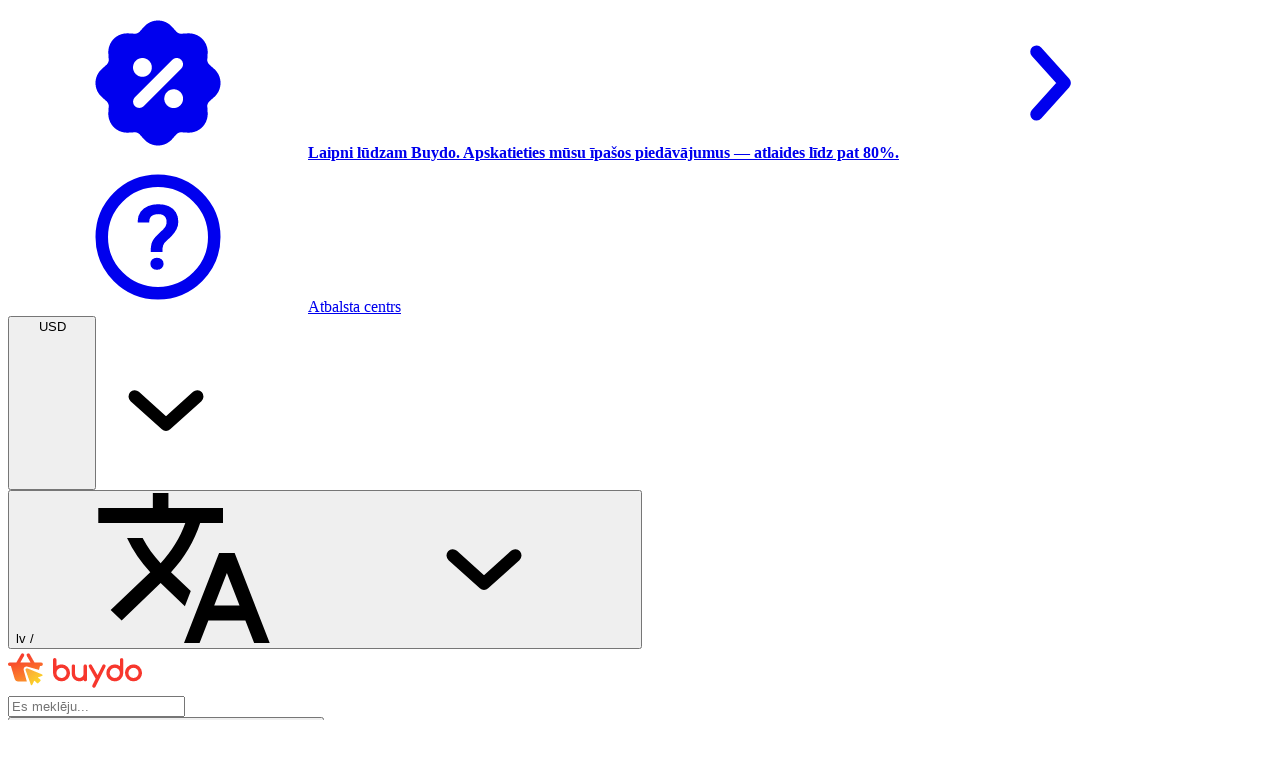

--- FILE ---
content_type: text/html;charset=utf-8
request_url: https://www.buydo.com/lv/item/zinus-5-inch-youth-memory-foam-mattresses-bunk-bed-compatible-2-pack-twin-white/9891a122736c4322aa0e27df171c67f6
body_size: 107956
content:
<!DOCTYPE html><html  lang="lv"><head><meta charset="utf-8"><meta name="viewport" content="width=device-width, initial-scale=1.0, maximum-scale=1, shrink-to-fit=no"><script nonce="a181kuKm1JVHFFtfISSMptO0" type="importmap">{"imports":{"#entry":"/_nuxt/CpYTkBds.js"}}</script><title>Pērciet ZINUS 5 tiešsaistē United States | Buydo veikals</title><link nonce="a181kuKm1JVHFFtfISSMptO0" rel="preconnect" href="https://www.googletagmanager.com/"><link nonce="a181kuKm1JVHFFtfISSMptO0" rel="preconnect" href="https://ik.imagekit.io/gq3gvmrac" crossorigin><link nonce="a181kuKm1JVHFFtfISSMptO0" rel="stylesheet" href="/_nuxt/entry.BI4PCBV0.css" crossorigin><link nonce="a181kuKm1JVHFFtfISSMptO0" href="https://www.googletagmanager.com/gtm.js?id=GTM-5JKWNZS" rel="preload" crossorigin="anonymous" referrerpolicy="no-referrer" fetchpriority="low" as="script"><link nonce="a181kuKm1JVHFFtfISSMptO0" rel="preload" as="image" href="https://ik.imagekit.io/gq3gvmrac/prod-buydo/HXKqxefw1704426720879_164d0d5736ea419f92822686e961da7b.jpg?tr=di-image-placeholder.png,w-72,h-72,c-maintain_ratio" fetchpriority="high"><link nonce="a181kuKm1JVHFFtfISSMptO0" rel="modulepreload" as="script" crossorigin href="/_nuxt/CpYTkBds.js"><link nonce="a181kuKm1JVHFFtfISSMptO0" rel="preload" as="font" crossorigin href="/_fonts/DjqLtQmWy3Sy26TlSZoazWKlNJfaXSyR1J7pZxNm01w-4ooEblGR_I86elEfsdzcMEsWnnbPhKCzGhk9BwLpDVI.woff2"><link nonce="a181kuKm1JVHFFtfISSMptO0" rel="preload" as="fetch" fetchpriority="low" crossorigin="anonymous" href="/_nuxt/builds/meta/9bd9efaa-2570-4d95-8b57-1b67d4875b70.json"><link nonce="a181kuKm1JVHFFtfISSMptO0" rel="dns-prefetch" href="https://ik.imagekit.io"><meta name="google" content="notranslate"><meta content="buydo"><meta content="232"><meta content="64"><meta content="no"><meta content="production"><meta name="google-site-verification" content="APZgpBH9bxovMEO2zNSxE3xD5Pp6JGrs6WDkwXp640g"><link nonce="a181kuKm1JVHFFtfISSMptO0" rel="apple-touch-icon" sizes="180x180" href="/touch-icon-iphone-retina.png"><link nonce="a181kuKm1JVHFFtfISSMptO0" rel="apple-touch-icon" sizes="152x152" href="/touch-icon-ipad.png"><link nonce="a181kuKm1JVHFFtfISSMptO0" rel="apple-touch-icon" sizes="167x167" href="/touch-icon-ipad-pro.png"><link nonce="a181kuKm1JVHFFtfISSMptO0" rel="apple-touch-icon-precomposed" sizes="180x180" href="/apple-touch-icon-precomposed.png"><link nonce="a181kuKm1JVHFFtfISSMptO0" rel="mask-icon" sizes="180x180" href="/assets/logo.svg"><link nonce="a181kuKm1JVHFFtfISSMptO0" rel="icon" type="image/png" sizes="16x16" href="/favicon-16x16.png"><link nonce="a181kuKm1JVHFFtfISSMptO0" rel="icon" type="image/png" sizes="32x32" href="/favicon-32x32.png"><link nonce="a181kuKm1JVHFFtfISSMptO0" rel="icon" type="image/x-icon" sizes="48x48" href="/favicon.ico"><link nonce="a181kuKm1JVHFFtfISSMptO0" rel="manifest" href="/site.webmanifest"><link nonce="a181kuKm1JVHFFtfISSMptO0" id="i18n-xd" rel="alternate" href="https://www.buydo.com/item/zinus-5-inch-youth-memory-foam-mattresses-bunk-bed-compatible-2-pack-twin-white/9891a122736c4322aa0e27df171c67f6" hreflang="x-default"><link nonce="a181kuKm1JVHFFtfISSMptO0" id="i18n-alt-de" rel="alternate" href="https://www.buydo.com/de/item/zinus-5-inch-youth-memory-foam-mattresses-bunk-bed-compatible-2-pack-twin-white/9891a122736c4322aa0e27df171c67f6" hreflang="de"><link nonce="a181kuKm1JVHFFtfISSMptO0" id="i18n-alt-en" rel="alternate" href="https://www.buydo.com/item/zinus-5-inch-youth-memory-foam-mattresses-bunk-bed-compatible-2-pack-twin-white/9891a122736c4322aa0e27df171c67f6" hreflang="en"><link nonce="a181kuKm1JVHFFtfISSMptO0" id="i18n-alt-fr" rel="alternate" href="https://www.buydo.com/fr/item/zinus-5-inch-youth-memory-foam-mattresses-bunk-bed-compatible-2-pack-twin-white/9891a122736c4322aa0e27df171c67f6" hreflang="fr"><link nonce="a181kuKm1JVHFFtfISSMptO0" id="i18n-alt-lv" rel="alternate" href="https://www.buydo.com/lv/item/zinus-5-inch-youth-memory-foam-mattresses-bunk-bed-compatible-2-pack-twin-white/9891a122736c4322aa0e27df171c67f6" hreflang="lv"><link nonce="a181kuKm1JVHFFtfISSMptO0" id="i18n-alt-pl" rel="alternate" href="https://www.buydo.com/pl/item/zinus-5-inch-youth-memory-foam-mattresses-bunk-bed-compatible-2-pack-twin-white/9891a122736c4322aa0e27df171c67f6" hreflang="pl"><link nonce="a181kuKm1JVHFFtfISSMptO0" id="i18n-alt-tr" rel="alternate" href="https://www.buydo.com/tr/item/zinus-5-inch-youth-memory-foam-mattresses-bunk-bed-compatible-2-pack-twin-white/9891a122736c4322aa0e27df171c67f6" hreflang="tr"><link nonce="a181kuKm1JVHFFtfISSMptO0" id="i18n-alt-hi" rel="alternate" href="https://www.buydo.com/hi/item/zinus-5-inch-youth-memory-foam-mattresses-bunk-bed-compatible-2-pack-twin-white/9891a122736c4322aa0e27df171c67f6" hreflang="hi"><link nonce="a181kuKm1JVHFFtfISSMptO0" id="i18n-alt-ja" rel="alternate" href="https://www.buydo.com/ja/item/zinus-5-inch-youth-memory-foam-mattresses-bunk-bed-compatible-2-pack-twin-white/9891a122736c4322aa0e27df171c67f6" hreflang="ja"><link nonce="a181kuKm1JVHFFtfISSMptO0" id="i18n-alt-zh" rel="alternate" href="https://www.buydo.com/zh/item/zinus-5-inch-youth-memory-foam-mattresses-bunk-bed-compatible-2-pack-twin-white/9891a122736c4322aa0e27df171c67f6" hreflang="zh"><meta id="i18n-og-url" property="og:url" content="https://www.buydo.com/lv/item/zinus-5-inch-youth-memory-foam-mattresses-bunk-bed-compatible-2-pack-twin-white/9891a122736c4322aa0e27df171c67f6"><meta id="i18n-og" property="og:locale" content="lv"><meta id="i18n-og-alt-de" property="og:locale:alternate" content="de"><meta id="i18n-og-alt-en" property="og:locale:alternate" content="en"><meta id="i18n-og-alt-fr" property="og:locale:alternate" content="fr"><meta id="i18n-og-alt-pl" property="og:locale:alternate" content="pl"><meta id="i18n-og-alt-tr" property="og:locale:alternate" content="tr"><meta id="i18n-og-alt-hi" property="og:locale:alternate" content="hi"><meta id="i18n-og-alt-ja" property="og:locale:alternate" content="ja"><meta id="i18n-og-alt-zh" property="og:locale:alternate" content="zh"><meta name="description" content="Iepērcieties  tiešsaistē reģionā United States. Saņemiet īpašos piedāvājumus, piedāvājumus, atlaides un ātras piegādes iespējas starptautiskajai piegādei vietnē Buydo United States"><meta name="keywords" content="ZINUS,5"><meta name="og:type" content="product"><meta name="og:image" content="https://ik.imagekit.io/gq3gvmrac/prod-buydo/HXKqxefw1704426720879_164d0d5736ea419f92822686e961da7b.jpg"><meta name="og:image:alt" content="ZINUS 5 Inch Youth Memory Foam Mattresses, Bunk Bed Compatible, 2 Pack, Twin, White"><meta name="og:title" content="Pērciet ZINUS 5 tiešsaistē United States | Buydo veikals"><meta name="og:price" content="$ 100.53"><meta name="og:description" content="Iepērcieties  tiešsaistē reģionā United States. Saņemiet īpašos piedāvājumus, piedāvājumus, atlaides un ātras piegādes iespējas starptautiskajai piegādei vietnē Buydo United States"><meta name="og:availability" content="in stock"><link nonce="a181kuKm1JVHFFtfISSMptO0" rel="canonical" href="https://www.buydo.com/lv/item/zinus-5-inch-youth-memory-foam-mattresses-bunk-bed/9891a122736c4322aa0e27df171c67f6"><script nonce="a181kuKm1JVHFFtfISSMptO0" type="application/ld+json">{"@context":"https://schema.org","@graph":[{"@id":"https://www.buydo.com/#website","@type":"WebSite","inLanguage":"lv","name":"Buydo","url":"https://www.buydo.com","workTranslation":[{"@id":"https://www.buydo.com/de#website"},{"@id":"https://www.buydo.com/fr#website"},{"@id":"https://www.buydo.com/lv#website"},{"@id":"https://www.buydo.com/pl#website"},{"@id":"https://www.buydo.com/ru#website"},{"@id":"https://www.buydo.com/tr#website"},{"@id":"https://www.buydo.com/hi#website"},{"@id":"https://www.buydo.com/ja#website"},{"@id":"https://www.buydo.com/zh#website"}]},{"@id":"https://www.buydo.com/lv/item/zinus-5-inch-youth-memory-foam-mattresses-bunk-bed/9891a122736c4322aa0e27df171c67f6/#webpage","@type":"WebPage","url":"https://www.buydo.com/lv/item/zinus-5-inch-youth-memory-foam-mattresses-bunk-bed/9891a122736c4322aa0e27df171c67f6","isPartOf":{"@id":"https://www.buydo.com/#website"},"potentialAction":[{"@type":"ReadAction","target":["https://www.buydo.com/lv/item/zinus-5-inch-youth-memory-foam-mattresses-bunk-bed/9891a122736c4322aa0e27df171c67f6"]}]},{"@id":"https://www.buydo.com/lv/item/zinus-5-inch-youth-memory-foam-mattresses-bunk-bed/9891a122736c4322aa0e27df171c67f6/#product","@type":"Product","category":"Furniture","description":"Size\n\nTwin\n\n\n\nSpecial Feature\n\nBreathable\n\n\n\nFill Material\n\nMemory Foam\n\n\n\nBrand\n\nSleep Master\n\n\n\nProduct Dimensions\n\n74\"L x 39\"W x 5\"Th\n\n\n\nTop Style\n\nSmooth Top\n\n\n\nColor\n\nWhite\n\n\n\nModel Name\n\nTopper\n\n\n\nProduct Care Instructions\n\nSpot Clean Only\n\n\n\nWeight Limit\n\n250 Pounds\n\nAbout this item\n\n\n\nGeneral Note: Please allow 24 - 72 hours for your Mattress to regain its full shape. Any memory foam will expand faster in a warmer room. In cold temperature, at delivery, your mattress may take a bit longer to return to full sized from its compressed state.The expansion time of the mattress will vary as per the surrounding.Set Up: Simply take your mattress out of the box and enjoy watching it decompress. Jumping, walking, and sleeping on your mattress can speed up the process.\n\nFIRST-RATE COMFORT FOR YOUR LITTLE ONE - Use this memory foam mattress to outfit your kids' bed or bunk beds with the refreshing comfort of plush, -neutralizing green-tea infused foam\n\nSUPPORTIVE FOAM LAYERS - Green tea-infused memory foam and enveloping comfort foam combine with durable base foam to cradle your shape in pressure-relieving comfort\n\nCERTIPUR-US CERTIFIED - Highest quality foam is CertiPUR US Certified for durability, performance, and content\n\nEXPERTLY PACKAGED - Our technology allows this mattress to be efficiently compressed into one box that's easily shipped and maneuvered into the bedroom; simply unbox, unroll and it expands to its original shape within 72 hours\n\nWorry-free 10-year lid warranty included; supports a maximum weight of 250 lbs","mpn":"9891a122736c4322aa0e27df171c67f6","name":"ZINUS 5 Inch Youth Memory Foam Mattresses, Bunk Bed Compatible, 2 Pack, Twin, White","sku":"0776e4797cf94d6cba153ea52e686f0f","brand":{"@type":"Brand","name":"Tollens"},"image":{"@id":"https://www.buydo.com/#/schema/image/9891a122736c4322aa0e27df171c67f6"},"offers":{"@type":"Offer","availability":"https://schema.org/InStock","itemCondition":"https://schema.org/NewCondition","price":"100.53","priceCurrency":"USD","priceValidUntil":"01/28/2026"},"review":[]},{"@id":"https://www.buydo.com/#/schema/image/9891a122736c4322aa0e27df171c67f6","@type":"ImageObject","contentUrl":"https://ik.imagekit.io/gq3gvmrac/prod-buydo/HXKqxefw1704426720879_164d0d5736ea419f92822686e961da7b.jpg","inLanguage":"lv","url":"https://ik.imagekit.io/gq3gvmrac/prod-buydo/HXKqxefw1704426720879_164d0d5736ea419f92822686e961da7b.jpg"}]}</script><script type="module" src="/_nuxt/CpYTkBds.js" crossorigin></script></head><body><!--teleport start anchor--><!--[--><div class="el-overlay el-modal-dialog" style="z-index:3001;display:none;"><!--[--><div role="dialog" aria-modal="true" aria-labelledby="el-id-1357-1" aria-describedby="el-id-1357-2" class="el-overlay-dialog" style="display:flex;"><!--[--><!--]--></div><!--]--></div><!--]--><!--teleport anchor--><!--teleport start anchor--><!--[--><div class="el-overlay el-modal-dialog" style="z-index:3002;display:none;"><!--[--><div role="dialog" aria-modal="true" aria-labelledby="el-id-1357-4" aria-describedby="el-id-1357-5" class="el-overlay-dialog" style="display:flex;"><!--[--><!--]--></div><!--]--></div><!--]--><!--teleport anchor--><div id="el-popper-container-1357"><!--teleport start anchor--><!--[--><!--]--><!--teleport anchor--><!--teleport start anchor--><!--[--><div style="z-index:3003;position:absolute;left:0;top:0;width:auto;display:none;" class="el-popper is-light el-tooltip el-popover" tabindex="-1" aria-hidden="true"><!--[--><!--[--><!--[--><!--[--><!--v-if--><!--[--><span></span><!--]--><!--]--><span class="el-popper__arrow" style="position:absolute;" data-popper-arrow></span><!--]--><!--]--><!--]--></div><!--]--><!--teleport anchor--><!--teleport start anchor--><!--[--><div style="z-index:3004;position:absolute;left:0;top:0;width:auto;display:none;" class="el-popper is-light el-tooltip el-popover" tabindex="-1" aria-hidden="true"><!--[--><!--[--><!--[--><!--[--><!--v-if--><!--[--><span></span><!--]--><!--]--><span class="el-popper__arrow" style="position:absolute;" data-popper-arrow></span><!--]--><!--]--><!--]--></div><!--]--><!--teleport anchor--></div><div id="__nuxt"><!--[--><div class="flex flex-col min-h-100vh loading-mask"><!--[--><a href="/lv/special-offers" class="pageTopline" area-label="Laipni lūdzam Buydo. Apskatieties mūsu īpašos piedāvājumus — atlaides līdz pat 80%." data-v-205278fe><span class="space-x-1" data-v-205278fe><svg class="nuxt-icon text-24px" fill="none" aria-hidden="true" data-v-205278fe><use href="#discount"></use></svg><strong data-v-205278fe>Laipni lūdzam Buydo. Apskatieties mūsu īpašos piedāvājumus — atlaides līdz pat 80%.</strong><svg class="nuxt-icon text-24px" fill="none" aria-hidden="true" data-v-205278fe><use href="#angle-right"></use></svg></span></a><!--[--><header role="navigation" class="site-header" id="siteHeader" data-allow-mismatch data-v-9848879a><div class="top-line &lt;md:hidden" data-v-9848879a><div class="container mx-auto" data-v-9848879a><div class="row items-center h-13" data-v-9848879a><div class="col py-2" data-v-9848879a><a href="/lv/help-center" class="hover:text-white transition hover:underline underline-offset-2 underline-1 flex items-center" aria-label="Atbalsta centrs" data-v-9848879a><svg class="nuxt-icon mr-1 text-24px text-white" fill="none" aria-hidden="true" data-v-9848879a><use href="#help"></use></svg><span data-v-9848879a>Atbalsta centrs</span></a></div><div class="flex-1" data-v-9848879a></div><div class="col py-2" data-v-9848879a><span data-v-9848879a></span></div><div class="col py-2" data-v-9848879a><div class="dropdown-select outlined" data-allow-mismatch data-v-9848879a data-v-c8002066 data-v-9a2d57f7><!--[--><button class="dropdown-select--button" style="width:88px;" type="button" aria-label="USD" data-v-9a2d57f7><!--[-->USD<!--]--><svg class="nuxt-icon text-base ml-auto -mr-1" fill="none" aria-hidden="true" data-v-9a2d57f7><use href="#angle-down"></use></svg></button><span data-v-9a2d57f7></span><!--]--><div data-ssr1="true" style="display:none;" data-v-9a2d57f7><button class="dropdown-select--button" type="button" aria-label="USD" data-v-9a2d57f7><!--[-->USD<!--]--><svg class="nuxt-icon text-base ml-auto -mr-1" fill="none" aria-hidden="true" data-v-9a2d57f7><use href="#angle-down"></use></svg></button><ul class="dropdown-list !py-2" data-v-9a2d57f7><!--[--><li class="" data-v-9a2d57f7><!--[-->GBP<!--]--></li><li class="" data-v-9a2d57f7><!--[-->EUR<!--]--></li><li class="active" data-v-9a2d57f7><!--[-->USD<!--]--></li><li class="" data-v-9a2d57f7><!--[-->CAD<!--]--></li><li class="" data-v-9a2d57f7><!--[-->AUD<!--]--></li><li class="" data-v-9a2d57f7><!--[-->USDT<!--]--></li><!--]--></ul></div></div></div><div class="col py-2" data-v-9848879a><div class="dropdown-select outlined" data-allow-mismatch data-v-9848879a data-v-9a2d57f7><!--[--><button class="dropdown-select--button" style="width:auto;" type="button" aria-label="Latviešu" data-v-9a2d57f7><!--[--><span class="flex-1 uppercase flex items-center">lv <span class="mx-1">/</span><svg class="nuxt-icon w-1em h-1em" fill="none" aria-hidden="true"><use href="#language"></use></svg></span><!--]--><svg class="nuxt-icon text-base ml-auto -mr-1" fill="none" aria-hidden="true" data-v-9a2d57f7><use href="#angle-down"></use></svg></button><span data-v-9a2d57f7></span><!--]--><div data-ssr1="true" style="display:none;" data-v-9a2d57f7><button class="dropdown-select--button" type="button" aria-label="Latviešu" data-v-9a2d57f7><!--[--><span class="flex-1 uppercase flex items-center">lv <span class="mx-1">/</span><svg class="nuxt-icon w-1em h-1em" fill="none" aria-hidden="true"><use href="#language"></use></svg></span><!--]--><svg class="nuxt-icon text-base ml-auto -mr-1" fill="none" aria-hidden="true" data-v-9a2d57f7><use href="#angle-down"></use></svg></button><ul class="dropdown-list !py-2" data-v-9a2d57f7><!--[--><li class="" data-v-9a2d57f7><!--[-->Deutsch<!--]--></li><li class="" data-v-9a2d57f7><!--[-->English<!--]--></li><li class="" data-v-9a2d57f7><!--[-->Français<!--]--></li><li class="active" data-v-9a2d57f7><!--[-->Latviešu<!--]--></li><li class="" data-v-9a2d57f7><!--[-->Polish<!--]--></li><li class="" data-v-9a2d57f7><!--[-->Türkçe<!--]--></li><li class="" data-v-9a2d57f7><!--[-->हिंदी<!--]--></li><li class="" data-v-9a2d57f7><!--[-->日本語<!--]--></li><li class="" data-v-9a2d57f7><!--[-->中文<!--]--></li><!--]--></ul></div></div></div></div></div></div><div class="bg-primary-800 text-white w-full z-40" data-v-9848879a><div class="container mx-auto px-4" data-v-9848879a><div class="flex flex-wrap -mx-4 py-3 items-center &lt;md:pb-0 &lt;md:pt-5 &lt;md:min-h-28 &lt;md:px-2 children:px-2 children:md:px-4" data-v-9848879a><div class="mr-auto" data-v-9848879a><a href="/lv" class="" aria-label="buydo.com" data-v-9848879a><img src="https://ik.imagekit.io/gq3gvmrac/asset/logo.svg" class="&lt;md:w-25" width="134" height="43" alt="Logo" data-v-9848879a></a></div><div class="flex-1 text-right &lt;lg:order-3 &lt;lg:py-3 &lt;lg:h-16" data-v-9848879a><div class="flex items-center" data-v-9848879a><!----><div class="flex-1" data-v-9848879a><!--[--><!----><!----><div class="relative search-input--wrapper" data-v-2895430e><!--[--><span data-v-2895430e></span><div class="el-input el-input--default el-input--prefix el-input--suffix" style="" data-v-2895430e data-v-2895430e><!-- input --><!--[--><!-- prepend slot --><!--v-if--><div class="el-input__wrapper"><!-- prefix slot --><span class="el-input__prefix"><span class="el-input__prefix-inner"><!--[--><span class="!mr-0" data-v-2895430e><!--[--><!--]--></span><!--]--><!--v-if--></span></span><input class="el-input__inner" name="searchInput" type="text" autocomplete="off" tabindex="0" placeholder="Es meklēju..." style=""><!-- suffix slot --><span class="el-input__suffix"><span class="el-input__suffix-inner"><!--[--><!--[--><div class="flex h-full py-2px mr-2px" data-v-2895430e><!----><div class="bg-none flex my-auto text-lg items-center focus:outline-none cursor-pointer mr-3 text-xl" data-v-2895430e><button title="Meklēt pēc attēla" aria-label="Meklēt pēc attēla" class="text-blue-900 leading-0"><svg class="nuxt-icon text-20px" fill="none" aria-hidden="true"><use href="#camera"></use></svg></button></div><button ariadisabled="false" type="button" class="el-button el-button--danger el-button--large rounded-xl !important h-auto !important py-0 !important px-4 !important" style="" aria-label="Search button" data-v-2895430e><!--v-if--><span class=""><!--[--><svg class="nuxt-icon" fill="none" aria-hidden="true" data-v-2895430e><use href="#search"></use></svg><!--]--></span></button></div><!--]--><!--v-if--><!--]--><!--v-if--><!--v-if--><!--v-if--><!--v-if--></span></span></div><!-- append slot --><!--v-if--><!--]--></div><!--]--></div><!--]--></div><!----></div></div><div class="flex-none &lt;md:order-1" data-v-9848879a><div data-v-9848879a><div data-allow-mismatch><div><div><!--[--><div class="el-tooltip__trigger"><div class="lg:hidden text-center"><span class="relative"><svg class="nuxt-icon text-24px" fill="none" aria-hidden="true"><use href="#profile-circle"></use></svg></span></div><div class="flex &lt;lg:hidden items-center hover:bg-black/25 rounded-xl py-2 px-4 -mx-4 transition"><div class="mr-2 relative"><svg class="nuxt-icon text-24px text-xl align-middle" fill="none" aria-hidden="true"><use href="#profile-circle"></use></svg><!----></div><div class="min-w-0 text-left"><div class="text-muted truncate"><!--[-->Pieslēgties / Reģistrēties<!--]--></div><span class="flex items-center"><span>Konts</span><svg class="nuxt-icon ml-1 text-20px align-middle" fill="none" aria-hidden="true"><use href="#angle-down"></use></svg></span></div></div></div><!--teleport start--><!--teleport end--><!--]--></div></div><span style="display:none;" data-ssr1="true"><!--[--><div><div class="lg:hidden text-center"><span class="relative"><svg class="nuxt-icon text-24px" fill="none" aria-hidden="true"><use href="#profile-circle"></use></svg></span></div><div class="flex &lt;lg:hidden items-center hover:bg-black/25 rounded-xl py-2 px-4 -mx-4 transition"><div class="mr-2 relative"><svg class="nuxt-icon text-24px text-xl align-middle" fill="none" aria-hidden="true"><use href="#profile-circle"></use></svg><!----></div><div class="min-w-0 text-left"><div class="text-muted truncate"><!--[-->Pieslēgties / Reģistrēties<!--]--></div><span class="flex items-center"><span>Konts</span><svg class="nuxt-icon ml-1 text-20px align-middle" fill="none" aria-hidden="true"><use href="#angle-down"></use></svg></span></div></div></div><!--]--><!--[--><div class="min-w-82 text-dark"><div class="md:hidden"><div><div class="flex py-2 items-center"><svg class="nuxt-icon mr-1 text-24px" fill="none" aria-hidden="true"><use href="#globe-outline"></use></svg><span class="flex-1">Valoda: </span><div><div class="dropdown-select outlined" data-allow-mismatch data-v-9a2d57f7><!--[--><button class="dropdown-select--button" style="width:auto;" type="button" aria-label="Latviešu" data-v-9a2d57f7><!--[--><span class="flex-1 uppercase flex items-center">lv <span class="mx-1">/</span><svg class="nuxt-icon w-1em h-1em" fill="none" aria-hidden="true"><use href="#language"></use></svg></span><!--]--><svg class="nuxt-icon text-base ml-auto -mr-1" fill="none" aria-hidden="true" data-v-9a2d57f7><use href="#angle-down"></use></svg></button><span data-v-9a2d57f7></span><!--]--><div data-ssr1="true" style="display:none;" data-v-9a2d57f7><button class="dropdown-select--button" type="button" aria-label="Latviešu" data-v-9a2d57f7><!--[--><span class="flex-1 uppercase flex items-center">lv <span class="mx-1">/</span><svg class="nuxt-icon w-1em h-1em" fill="none" aria-hidden="true"><use href="#language"></use></svg></span><!--]--><svg class="nuxt-icon text-base ml-auto -mr-1" fill="none" aria-hidden="true" data-v-9a2d57f7><use href="#angle-down"></use></svg></button><ul class="dropdown-list !py-2" data-v-9a2d57f7><!--[--><li class="" data-v-9a2d57f7><!--[-->Deutsch<!--]--></li><li class="" data-v-9a2d57f7><!--[-->English<!--]--></li><li class="" data-v-9a2d57f7><!--[-->Français<!--]--></li><li class="active" data-v-9a2d57f7><!--[-->Latviešu<!--]--></li><li class="" data-v-9a2d57f7><!--[-->Polish<!--]--></li><li class="" data-v-9a2d57f7><!--[-->Türkçe<!--]--></li><li class="" data-v-9a2d57f7><!--[-->हिंदी<!--]--></li><li class="" data-v-9a2d57f7><!--[-->日本語<!--]--></li><li class="" data-v-9a2d57f7><!--[-->中文<!--]--></li><!--]--></ul></div></div></div></div><div class="flex py-2 items-center"><svg class="nuxt-icon mr-1 text-24px" fill="none" aria-hidden="true"><use href="#pin-outline"></use></svg><span class="flex-1">Piegāde uz</span><div><div class="dropdown-select outlined" data-allow-mismatch data-v-9a2d57f7><!--[--><button class="dropdown-select--button" style="width:240px;" type="button" aria-label="United States" data-v-9a2d57f7><!--[--><img width="24" height="14" data-nuxt-img srcset="https://ik.imagekit.io/gq3gvmrac/assets/flags/united-statres.svg?tr=di-image-placeholder.png,w-24,h-14 1x, https://ik.imagekit.io/gq3gvmrac/assets/flags/united-statres.svg?tr=di-image-placeholder.png,w-48,h-28 2x" onerror="this.setAttribute(&#39;data-error&#39;, 1)" class="w-6 mr-2" alt="US" loading="lazy" src="https://ik.imagekit.io/gq3gvmrac/assets/flags/united-statres.svg?tr=di-image-placeholder.png,w-24,h-14"><span class="flex-1 text-left truncate">United States</span><!--]--><svg class="nuxt-icon text-base ml-auto -mr-1" fill="none" aria-hidden="true" data-v-9a2d57f7><use href="#angle-down"></use></svg></button><span data-v-9a2d57f7></span><!--]--><div data-ssr1="true" style="display:none;" data-v-9a2d57f7><button class="dropdown-select--button" type="button" aria-label="United States" data-v-9a2d57f7><!--[--><img width="24" height="14" data-nuxt-img srcset="https://ik.imagekit.io/gq3gvmrac/assets/flags/united-statres.svg?tr=di-image-placeholder.png,w-24,h-14 1x, https://ik.imagekit.io/gq3gvmrac/assets/flags/united-statres.svg?tr=di-image-placeholder.png,w-48,h-28 2x" onerror="this.setAttribute(&#39;data-error&#39;, 1)" class="w-6 mr-2" alt="US" loading="lazy" src="https://ik.imagekit.io/gq3gvmrac/assets/flags/united-statres.svg?tr=di-image-placeholder.png,w-24,h-14"><span class="flex-1 text-left truncate">United States</span><!--]--><svg class="nuxt-icon text-base ml-auto -mr-1" fill="none" aria-hidden="true" data-v-9a2d57f7><use href="#angle-down"></use></svg></button><ul class="dropdown-list !py-2" data-v-9a2d57f7><!--[--><li class="" data-v-9a2d57f7><!--[--><img width="24" data-nuxt-img srcset="https://ik.imagekit.io/gq3gvmrac/assets/flags/algeria.svg?tr=di-image-placeholder.png,w-24 1x, https://ik.imagekit.io/gq3gvmrac/assets/flags/algeria.svg?tr=di-image-placeholder.png,w-48 2x" onerror="this.setAttribute(&#39;data-error&#39;, 1)" class="w-6 mr-2" alt="DZ" loading="lazy" src="https://ik.imagekit.io/gq3gvmrac/assets/flags/algeria.svg?tr=di-image-placeholder.png,w-24"><span>Algeria</span><!--]--></li><li class="" data-v-9a2d57f7><!--[--><img width="24" data-nuxt-img srcset="https://ik.imagekit.io/gq3gvmrac/assets/flags/andorra.svg?tr=di-image-placeholder.png,w-24 1x, https://ik.imagekit.io/gq3gvmrac/assets/flags/andorra.svg?tr=di-image-placeholder.png,w-48 2x" onerror="this.setAttribute(&#39;data-error&#39;, 1)" class="w-6 mr-2" alt="AD" loading="lazy" src="https://ik.imagekit.io/gq3gvmrac/assets/flags/andorra.svg?tr=di-image-placeholder.png,w-24"><span>Andorra</span><!--]--></li><li class="" data-v-9a2d57f7><!--[--><img width="24" data-nuxt-img srcset="https://ik.imagekit.io/gq3gvmrac/assets/flags/armenia.svg?tr=di-image-placeholder.png,w-24 1x, https://ik.imagekit.io/gq3gvmrac/assets/flags/armenia.svg?tr=di-image-placeholder.png,w-48 2x" onerror="this.setAttribute(&#39;data-error&#39;, 1)" class="w-6 mr-2" alt="AM" loading="lazy" src="https://ik.imagekit.io/gq3gvmrac/assets/flags/armenia.svg?tr=di-image-placeholder.png,w-24"><span>Armenia</span><!--]--></li><li class="" data-v-9a2d57f7><!--[--><img width="24" data-nuxt-img srcset="https://ik.imagekit.io/gq3gvmrac/assets/flags/australia.svg?tr=di-image-placeholder.png,w-24 1x, https://ik.imagekit.io/gq3gvmrac/assets/flags/australia.svg?tr=di-image-placeholder.png,w-48 2x" onerror="this.setAttribute(&#39;data-error&#39;, 1)" class="w-6 mr-2" alt="AU" loading="lazy" src="https://ik.imagekit.io/gq3gvmrac/assets/flags/australia.svg?tr=di-image-placeholder.png,w-24"><span>Australia</span><!--]--></li><li class="" data-v-9a2d57f7><!--[--><img width="24" data-nuxt-img srcset="https://ik.imagekit.io/gq3gvmrac/assets/flags/austria.svg?tr=di-image-placeholder.png,w-24 1x, https://ik.imagekit.io/gq3gvmrac/assets/flags/austria.svg?tr=di-image-placeholder.png,w-48 2x" onerror="this.setAttribute(&#39;data-error&#39;, 1)" class="w-6 mr-2" alt="AT" loading="lazy" src="https://ik.imagekit.io/gq3gvmrac/assets/flags/austria.svg?tr=di-image-placeholder.png,w-24"><span>Austria</span><!--]--></li><li class="" data-v-9a2d57f7><!--[--><img width="24" data-nuxt-img srcset="https://ik.imagekit.io/gq3gvmrac/assets/flags/azerbaijan.svg?tr=di-image-placeholder.png,w-24 1x, https://ik.imagekit.io/gq3gvmrac/assets/flags/azerbaijan.svg?tr=di-image-placeholder.png,w-48 2x" onerror="this.setAttribute(&#39;data-error&#39;, 1)" class="w-6 mr-2" alt="AZ" loading="lazy" src="https://ik.imagekit.io/gq3gvmrac/assets/flags/azerbaijan.svg?tr=di-image-placeholder.png,w-24"><span>Azerbaijan</span><!--]--></li><li class="" data-v-9a2d57f7><!--[--><img width="24" data-nuxt-img srcset="https://ik.imagekit.io/gq3gvmrac/assets/flags/bahrain.svg?tr=di-image-placeholder.png,w-24 1x, https://ik.imagekit.io/gq3gvmrac/assets/flags/bahrain.svg?tr=di-image-placeholder.png,w-48 2x" onerror="this.setAttribute(&#39;data-error&#39;, 1)" class="w-6 mr-2" alt="BH" loading="lazy" src="https://ik.imagekit.io/gq3gvmrac/assets/flags/bahrain.svg?tr=di-image-placeholder.png,w-24"><span>Bahrain</span><!--]--></li><li class="" data-v-9a2d57f7><!--[--><img width="24" data-nuxt-img srcset="https://ik.imagekit.io/gq3gvmrac/assets/flags/belgium.svg?tr=di-image-placeholder.png,w-24 1x, https://ik.imagekit.io/gq3gvmrac/assets/flags/belgium.svg?tr=di-image-placeholder.png,w-48 2x" onerror="this.setAttribute(&#39;data-error&#39;, 1)" class="w-6 mr-2" alt="BE" loading="lazy" src="https://ik.imagekit.io/gq3gvmrac/assets/flags/belgium.svg?tr=di-image-placeholder.png,w-24"><span>Belgium</span><!--]--></li><li class="" data-v-9a2d57f7><!--[--><img width="24" data-nuxt-img srcset="https://ik.imagekit.io/gq3gvmrac/assets/flags/brazil.svg?tr=di-image-placeholder.png,w-24 1x, https://ik.imagekit.io/gq3gvmrac/assets/flags/brazil.svg?tr=di-image-placeholder.png,w-48 2x" onerror="this.setAttribute(&#39;data-error&#39;, 1)" class="w-6 mr-2" alt="BR" loading="lazy" src="https://ik.imagekit.io/gq3gvmrac/assets/flags/brazil.svg?tr=di-image-placeholder.png,w-24"><span>Brazil</span><!--]--></li><li class="" data-v-9a2d57f7><!--[--><img width="24" data-nuxt-img srcset="https://ik.imagekit.io/gq3gvmrac/assets/flags/bulgaria.svg?tr=di-image-placeholder.png,w-24 1x, https://ik.imagekit.io/gq3gvmrac/assets/flags/bulgaria.svg?tr=di-image-placeholder.png,w-48 2x" onerror="this.setAttribute(&#39;data-error&#39;, 1)" class="w-6 mr-2" alt="BG" loading="lazy" src="https://ik.imagekit.io/gq3gvmrac/assets/flags/bulgaria.svg?tr=di-image-placeholder.png,w-24"><span>Bulgaria</span><!--]--></li><li class="" data-v-9a2d57f7><!--[--><img width="24" data-nuxt-img srcset="https://ik.imagekit.io/gq3gvmrac/assets/flags/canada.svg?tr=di-image-placeholder.png,w-24 1x, https://ik.imagekit.io/gq3gvmrac/assets/flags/canada.svg?tr=di-image-placeholder.png,w-48 2x" onerror="this.setAttribute(&#39;data-error&#39;, 1)" class="w-6 mr-2" alt="CA" loading="lazy" src="https://ik.imagekit.io/gq3gvmrac/assets/flags/canada.svg?tr=di-image-placeholder.png,w-24"><span>Canada</span><!--]--></li><li class="" data-v-9a2d57f7><!--[--><img width="24" data-nuxt-img srcset="https://ik.imagekit.io/gq3gvmrac/assets/flags/chile.svg?tr=di-image-placeholder.png,w-24 1x, https://ik.imagekit.io/gq3gvmrac/assets/flags/chile.svg?tr=di-image-placeholder.png,w-48 2x" onerror="this.setAttribute(&#39;data-error&#39;, 1)" class="w-6 mr-2" alt="CL" loading="lazy" src="https://ik.imagekit.io/gq3gvmrac/assets/flags/chile.svg?tr=di-image-placeholder.png,w-24"><span>Chile</span><!--]--></li><li class="" data-v-9a2d57f7><!--[--><img width="24" data-nuxt-img srcset="https://ik.imagekit.io/gq3gvmrac/assets/flags/colombia.svg?tr=di-image-placeholder.png,w-24 1x, https://ik.imagekit.io/gq3gvmrac/assets/flags/colombia.svg?tr=di-image-placeholder.png,w-48 2x" onerror="this.setAttribute(&#39;data-error&#39;, 1)" class="w-6 mr-2" alt="CO" loading="lazy" src="https://ik.imagekit.io/gq3gvmrac/assets/flags/colombia.svg?tr=di-image-placeholder.png,w-24"><span>Colombia</span><!--]--></li><li class="" data-v-9a2d57f7><!--[--><img width="24" data-nuxt-img srcset="https://ik.imagekit.io/gq3gvmrac/assets/flags/croatia.svg?tr=di-image-placeholder.png,w-24 1x, https://ik.imagekit.io/gq3gvmrac/assets/flags/croatia.svg?tr=di-image-placeholder.png,w-48 2x" onerror="this.setAttribute(&#39;data-error&#39;, 1)" class="w-6 mr-2" alt="HR" loading="lazy" src="https://ik.imagekit.io/gq3gvmrac/assets/flags/croatia.svg?tr=di-image-placeholder.png,w-24"><span>Croatia (Hrvatska)</span><!--]--></li><li class="" data-v-9a2d57f7><!--[--><img width="24" data-nuxt-img srcset="https://ik.imagekit.io/gq3gvmrac/assets/flags/cyprus.svg?tr=di-image-placeholder.png,w-24 1x, https://ik.imagekit.io/gq3gvmrac/assets/flags/cyprus.svg?tr=di-image-placeholder.png,w-48 2x" onerror="this.setAttribute(&#39;data-error&#39;, 1)" class="w-6 mr-2" alt="CY" loading="lazy" src="https://ik.imagekit.io/gq3gvmrac/assets/flags/cyprus.svg?tr=di-image-placeholder.png,w-24"><span>Cyprus</span><!--]--></li><li class="" data-v-9a2d57f7><!--[--><img width="24" data-nuxt-img srcset="https://ik.imagekit.io/gq3gvmrac/assets/flags/czech-republic.svg?tr=di-image-placeholder.png,w-24 1x, https://ik.imagekit.io/gq3gvmrac/assets/flags/czech-republic.svg?tr=di-image-placeholder.png,w-48 2x" onerror="this.setAttribute(&#39;data-error&#39;, 1)" class="w-6 mr-2" alt="CZ" loading="lazy" src="https://ik.imagekit.io/gq3gvmrac/assets/flags/czech-republic.svg?tr=di-image-placeholder.png,w-24"><span>Czech Republic</span><!--]--></li><li class="" data-v-9a2d57f7><!--[--><img width="24" data-nuxt-img srcset="https://ik.imagekit.io/gq3gvmrac/assets/flags/denmark.svg?tr=di-image-placeholder.png,w-24 1x, https://ik.imagekit.io/gq3gvmrac/assets/flags/denmark.svg?tr=di-image-placeholder.png,w-48 2x" onerror="this.setAttribute(&#39;data-error&#39;, 1)" class="w-6 mr-2" alt="DK" loading="lazy" src="https://ik.imagekit.io/gq3gvmrac/assets/flags/denmark.svg?tr=di-image-placeholder.png,w-24"><span>Denmark</span><!--]--></li><li class="" data-v-9a2d57f7><!--[--><img width="24" data-nuxt-img srcset="https://ik.imagekit.io/gq3gvmrac/assets/flags/dominican-republic.svg?tr=di-image-placeholder.png,w-24 1x, https://ik.imagekit.io/gq3gvmrac/assets/flags/dominican-republic.svg?tr=di-image-placeholder.png,w-48 2x" onerror="this.setAttribute(&#39;data-error&#39;, 1)" class="w-6 mr-2" alt="DO" loading="lazy" src="https://ik.imagekit.io/gq3gvmrac/assets/flags/dominican-republic.svg?tr=di-image-placeholder.png,w-24"><span>Dominican Republic</span><!--]--></li><li class="" data-v-9a2d57f7><!--[--><img width="24" data-nuxt-img srcset="https://ik.imagekit.io/gq3gvmrac/assets/flags/ecuador.svg?tr=di-image-placeholder.png,w-24 1x, https://ik.imagekit.io/gq3gvmrac/assets/flags/ecuador.svg?tr=di-image-placeholder.png,w-48 2x" onerror="this.setAttribute(&#39;data-error&#39;, 1)" class="w-6 mr-2" alt="EC" loading="lazy" src="https://ik.imagekit.io/gq3gvmrac/assets/flags/ecuador.svg?tr=di-image-placeholder.png,w-24"><span>Ecuador</span><!--]--></li><li class="" data-v-9a2d57f7><!--[--><img width="24" data-nuxt-img srcset="https://ik.imagekit.io/gq3gvmrac/assets/flags/el-salvador.svg?tr=di-image-placeholder.png,w-24 1x, https://ik.imagekit.io/gq3gvmrac/assets/flags/el-salvador.svg?tr=di-image-placeholder.png,w-48 2x" onerror="this.setAttribute(&#39;data-error&#39;, 1)" class="w-6 mr-2" alt="SV" loading="lazy" src="https://ik.imagekit.io/gq3gvmrac/assets/flags/el-salvador.svg?tr=di-image-placeholder.png,w-24"><span>El Salvador</span><!--]--></li><li class="" data-v-9a2d57f7><!--[--><img width="24" data-nuxt-img srcset="https://ik.imagekit.io/gq3gvmrac/assets/flags/estonia.svg?tr=di-image-placeholder.png,w-24 1x, https://ik.imagekit.io/gq3gvmrac/assets/flags/estonia.svg?tr=di-image-placeholder.png,w-48 2x" onerror="this.setAttribute(&#39;data-error&#39;, 1)" class="w-6 mr-2" alt="EE" loading="lazy" src="https://ik.imagekit.io/gq3gvmrac/assets/flags/estonia.svg?tr=di-image-placeholder.png,w-24"><span>Estonia</span><!--]--></li><li class="" data-v-9a2d57f7><!--[--><img width="24" data-nuxt-img srcset="https://ik.imagekit.io/gq3gvmrac/assets/flags/finland.svg?tr=di-image-placeholder.png,w-24 1x, https://ik.imagekit.io/gq3gvmrac/assets/flags/finland.svg?tr=di-image-placeholder.png,w-48 2x" onerror="this.setAttribute(&#39;data-error&#39;, 1)" class="w-6 mr-2" alt="FI" loading="lazy" src="https://ik.imagekit.io/gq3gvmrac/assets/flags/finland.svg?tr=di-image-placeholder.png,w-24"><span>Finland</span><!--]--></li><li class="" data-v-9a2d57f7><!--[--><img width="24" data-nuxt-img srcset="https://ik.imagekit.io/gq3gvmrac/assets/flags/france.svg?tr=di-image-placeholder.png,w-24 1x, https://ik.imagekit.io/gq3gvmrac/assets/flags/france.svg?tr=di-image-placeholder.png,w-48 2x" onerror="this.setAttribute(&#39;data-error&#39;, 1)" class="w-6 mr-2" alt="FR" loading="lazy" src="https://ik.imagekit.io/gq3gvmrac/assets/flags/france.svg?tr=di-image-placeholder.png,w-24"><span>France</span><!--]--></li><li class="" data-v-9a2d57f7><!--[--><img width="24" data-nuxt-img srcset="https://ik.imagekit.io/gq3gvmrac/assets/flags/georgia.svg?tr=di-image-placeholder.png,w-24 1x, https://ik.imagekit.io/gq3gvmrac/assets/flags/georgia.svg?tr=di-image-placeholder.png,w-48 2x" onerror="this.setAttribute(&#39;data-error&#39;, 1)" class="w-6 mr-2" alt="GE" loading="lazy" src="https://ik.imagekit.io/gq3gvmrac/assets/flags/georgia.svg?tr=di-image-placeholder.png,w-24"><span>Georgia</span><!--]--></li><li class="" data-v-9a2d57f7><!--[--><img width="24" data-nuxt-img srcset="https://ik.imagekit.io/gq3gvmrac/assets/flags/germany.svg?tr=di-image-placeholder.png,w-24 1x, https://ik.imagekit.io/gq3gvmrac/assets/flags/germany.svg?tr=di-image-placeholder.png,w-48 2x" onerror="this.setAttribute(&#39;data-error&#39;, 1)" class="w-6 mr-2" alt="DE" loading="lazy" src="https://ik.imagekit.io/gq3gvmrac/assets/flags/germany.svg?tr=di-image-placeholder.png,w-24"><span>Germany</span><!--]--></li><li class="" data-v-9a2d57f7><!--[--><img width="24" data-nuxt-img srcset="https://ik.imagekit.io/gq3gvmrac/assets/flags/greece.svg?tr=di-image-placeholder.png,w-24 1x, https://ik.imagekit.io/gq3gvmrac/assets/flags/greece.svg?tr=di-image-placeholder.png,w-48 2x" onerror="this.setAttribute(&#39;data-error&#39;, 1)" class="w-6 mr-2" alt="GR" loading="lazy" src="https://ik.imagekit.io/gq3gvmrac/assets/flags/greece.svg?tr=di-image-placeholder.png,w-24"><span>Greece</span><!--]--></li><li class="" data-v-9a2d57f7><!--[--><img width="24" data-nuxt-img srcset="https://ik.imagekit.io/gq3gvmrac/assets/flags/hungary.svg?tr=di-image-placeholder.png,w-24 1x, https://ik.imagekit.io/gq3gvmrac/assets/flags/hungary.svg?tr=di-image-placeholder.png,w-48 2x" onerror="this.setAttribute(&#39;data-error&#39;, 1)" class="w-6 mr-2" alt="HU" loading="lazy" src="https://ik.imagekit.io/gq3gvmrac/assets/flags/hungary.svg?tr=di-image-placeholder.png,w-24"><span>Hungary</span><!--]--></li><li class="" data-v-9a2d57f7><!--[--><img width="24" data-nuxt-img srcset="https://ik.imagekit.io/gq3gvmrac/assets/flags/iceland.svg?tr=di-image-placeholder.png,w-24 1x, https://ik.imagekit.io/gq3gvmrac/assets/flags/iceland.svg?tr=di-image-placeholder.png,w-48 2x" onerror="this.setAttribute(&#39;data-error&#39;, 1)" class="w-6 mr-2" alt="IS" loading="lazy" src="https://ik.imagekit.io/gq3gvmrac/assets/flags/iceland.svg?tr=di-image-placeholder.png,w-24"><span>Iceland</span><!--]--></li><li class="" data-v-9a2d57f7><!--[--><img width="24" data-nuxt-img srcset="https://ik.imagekit.io/gq3gvmrac/assets/flags/india.svg?tr=di-image-placeholder.png,w-24 1x, https://ik.imagekit.io/gq3gvmrac/assets/flags/india.svg?tr=di-image-placeholder.png,w-48 2x" onerror="this.setAttribute(&#39;data-error&#39;, 1)" class="w-6 mr-2" alt="IN" loading="lazy" src="https://ik.imagekit.io/gq3gvmrac/assets/flags/india.svg?tr=di-image-placeholder.png,w-24"><span>India</span><!--]--></li><li class="" data-v-9a2d57f7><!--[--><img width="24" data-nuxt-img srcset="https://ik.imagekit.io/gq3gvmrac/assets/flags/ireland.svg?tr=di-image-placeholder.png,w-24 1x, https://ik.imagekit.io/gq3gvmrac/assets/flags/ireland.svg?tr=di-image-placeholder.png,w-48 2x" onerror="this.setAttribute(&#39;data-error&#39;, 1)" class="w-6 mr-2" alt="IE" loading="lazy" src="https://ik.imagekit.io/gq3gvmrac/assets/flags/ireland.svg?tr=di-image-placeholder.png,w-24"><span>Ireland</span><!--]--></li><li class="" data-v-9a2d57f7><!--[--><img width="24" data-nuxt-img srcset="https://ik.imagekit.io/gq3gvmrac/assets/flags/israel.svg?tr=di-image-placeholder.png,w-24 1x, https://ik.imagekit.io/gq3gvmrac/assets/flags/israel.svg?tr=di-image-placeholder.png,w-48 2x" onerror="this.setAttribute(&#39;data-error&#39;, 1)" class="w-6 mr-2" alt="IL" loading="lazy" src="https://ik.imagekit.io/gq3gvmrac/assets/flags/israel.svg?tr=di-image-placeholder.png,w-24"><span>Israel</span><!--]--></li><li class="" data-v-9a2d57f7><!--[--><img width="24" data-nuxt-img srcset="https://ik.imagekit.io/gq3gvmrac/assets/flags/italy.svg?tr=di-image-placeholder.png,w-24 1x, https://ik.imagekit.io/gq3gvmrac/assets/flags/italy.svg?tr=di-image-placeholder.png,w-48 2x" onerror="this.setAttribute(&#39;data-error&#39;, 1)" class="w-6 mr-2" alt="IT" loading="lazy" src="https://ik.imagekit.io/gq3gvmrac/assets/flags/italy.svg?tr=di-image-placeholder.png,w-24"><span>Italy</span><!--]--></li><li class="" data-v-9a2d57f7><!--[--><img width="24" data-nuxt-img srcset="https://ik.imagekit.io/gq3gvmrac/assets/flags/japan.svg?tr=di-image-placeholder.png,w-24 1x, https://ik.imagekit.io/gq3gvmrac/assets/flags/japan.svg?tr=di-image-placeholder.png,w-48 2x" onerror="this.setAttribute(&#39;data-error&#39;, 1)" class="w-6 mr-2" alt="JP" loading="lazy" src="https://ik.imagekit.io/gq3gvmrac/assets/flags/japan.svg?tr=di-image-placeholder.png,w-24"><span>Japan</span><!--]--></li><li class="" data-v-9a2d57f7><!--[--><img width="24" data-nuxt-img srcset="https://ik.imagekit.io/gq3gvmrac/assets/flags/jordan.svg?tr=di-image-placeholder.png,w-24 1x, https://ik.imagekit.io/gq3gvmrac/assets/flags/jordan.svg?tr=di-image-placeholder.png,w-48 2x" onerror="this.setAttribute(&#39;data-error&#39;, 1)" class="w-6 mr-2" alt="JO" loading="lazy" src="https://ik.imagekit.io/gq3gvmrac/assets/flags/jordan.svg?tr=di-image-placeholder.png,w-24"><span>Jordan</span><!--]--></li><li class="" data-v-9a2d57f7><!--[--><img width="24" data-nuxt-img srcset="https://ik.imagekit.io/gq3gvmrac/assets/flags/kazakhstan.svg?tr=di-image-placeholder.png,w-24 1x, https://ik.imagekit.io/gq3gvmrac/assets/flags/kazakhstan.svg?tr=di-image-placeholder.png,w-48 2x" onerror="this.setAttribute(&#39;data-error&#39;, 1)" class="w-6 mr-2" alt="KZ" loading="lazy" src="https://ik.imagekit.io/gq3gvmrac/assets/flags/kazakhstan.svg?tr=di-image-placeholder.png,w-24"><span>Kazakhstan</span><!--]--></li><li class="" data-v-9a2d57f7><!--[--><img width="24" data-nuxt-img srcset="https://ik.imagekit.io/gq3gvmrac/assets/flags/kwait.svg?tr=di-image-placeholder.png,w-24 1x, https://ik.imagekit.io/gq3gvmrac/assets/flags/kwait.svg?tr=di-image-placeholder.png,w-48 2x" onerror="this.setAttribute(&#39;data-error&#39;, 1)" class="w-6 mr-2" alt="KW" loading="lazy" src="https://ik.imagekit.io/gq3gvmrac/assets/flags/kwait.svg?tr=di-image-placeholder.png,w-24"><span>Kuwait</span><!--]--></li><li class="" data-v-9a2d57f7><!--[--><img width="24" data-nuxt-img srcset="https://ik.imagekit.io/gq3gvmrac/assets/flags/latvia.svg?tr=di-image-placeholder.png,w-24 1x, https://ik.imagekit.io/gq3gvmrac/assets/flags/latvia.svg?tr=di-image-placeholder.png,w-48 2x" onerror="this.setAttribute(&#39;data-error&#39;, 1)" class="w-6 mr-2" alt="LV" loading="lazy" src="https://ik.imagekit.io/gq3gvmrac/assets/flags/latvia.svg?tr=di-image-placeholder.png,w-24"><span>Latvia</span><!--]--></li><li class="" data-v-9a2d57f7><!--[--><img width="24" data-nuxt-img srcset="https://ik.imagekit.io/gq3gvmrac/assets/flags/lithuania.svg?tr=di-image-placeholder.png,w-24 1x, https://ik.imagekit.io/gq3gvmrac/assets/flags/lithuania.svg?tr=di-image-placeholder.png,w-48 2x" onerror="this.setAttribute(&#39;data-error&#39;, 1)" class="w-6 mr-2" alt="LT" loading="lazy" src="https://ik.imagekit.io/gq3gvmrac/assets/flags/lithuania.svg?tr=di-image-placeholder.png,w-24"><span>Lithuania</span><!--]--></li><li class="" data-v-9a2d57f7><!--[--><img width="24" data-nuxt-img srcset="https://ik.imagekit.io/gq3gvmrac/assets/flags/luxembourg.svg?tr=di-image-placeholder.png,w-24 1x, https://ik.imagekit.io/gq3gvmrac/assets/flags/luxembourg.svg?tr=di-image-placeholder.png,w-48 2x" onerror="this.setAttribute(&#39;data-error&#39;, 1)" class="w-6 mr-2" alt="LU" loading="lazy" src="https://ik.imagekit.io/gq3gvmrac/assets/flags/luxembourg.svg?tr=di-image-placeholder.png,w-24"><span>Luxembourg</span><!--]--></li><li class="" data-v-9a2d57f7><!--[--><img width="24" data-nuxt-img srcset="https://ik.imagekit.io/gq3gvmrac/assets/flags/malasya.svg?tr=di-image-placeholder.png,w-24 1x, https://ik.imagekit.io/gq3gvmrac/assets/flags/malasya.svg?tr=di-image-placeholder.png,w-48 2x" onerror="this.setAttribute(&#39;data-error&#39;, 1)" class="w-6 mr-2" alt="MY" loading="lazy" src="https://ik.imagekit.io/gq3gvmrac/assets/flags/malasya.svg?tr=di-image-placeholder.png,w-24"><span>Malaysia</span><!--]--></li><li class="" data-v-9a2d57f7><!--[--><img width="24" data-nuxt-img srcset="https://ik.imagekit.io/gq3gvmrac/assets/flags/malta.svg?tr=di-image-placeholder.png,w-24 1x, https://ik.imagekit.io/gq3gvmrac/assets/flags/malta.svg?tr=di-image-placeholder.png,w-48 2x" onerror="this.setAttribute(&#39;data-error&#39;, 1)" class="w-6 mr-2" alt="MT" loading="lazy" src="https://ik.imagekit.io/gq3gvmrac/assets/flags/malta.svg?tr=di-image-placeholder.png,w-24"><span>Malta</span><!--]--></li><li class="" data-v-9a2d57f7><!--[--><img width="24" data-nuxt-img srcset="https://ik.imagekit.io/gq3gvmrac/assets/flags/mauritius.svg?tr=di-image-placeholder.png,w-24 1x, https://ik.imagekit.io/gq3gvmrac/assets/flags/mauritius.svg?tr=di-image-placeholder.png,w-48 2x" onerror="this.setAttribute(&#39;data-error&#39;, 1)" class="w-6 mr-2" alt="MU" loading="lazy" src="https://ik.imagekit.io/gq3gvmrac/assets/flags/mauritius.svg?tr=di-image-placeholder.png,w-24"><span>Mauritius</span><!--]--></li><li class="" data-v-9a2d57f7><!--[--><img width="24" data-nuxt-img srcset="https://ik.imagekit.io/gq3gvmrac/assets/flags/mexico.svg?tr=di-image-placeholder.png,w-24 1x, https://ik.imagekit.io/gq3gvmrac/assets/flags/mexico.svg?tr=di-image-placeholder.png,w-48 2x" onerror="this.setAttribute(&#39;data-error&#39;, 1)" class="w-6 mr-2" alt="MX" loading="lazy" src="https://ik.imagekit.io/gq3gvmrac/assets/flags/mexico.svg?tr=di-image-placeholder.png,w-24"><span>Mexico</span><!--]--></li><li class="" data-v-9a2d57f7><!--[--><img width="24" data-nuxt-img srcset="https://ik.imagekit.io/gq3gvmrac/assets/flags/moldova.svg?tr=di-image-placeholder.png,w-24 1x, https://ik.imagekit.io/gq3gvmrac/assets/flags/moldova.svg?tr=di-image-placeholder.png,w-48 2x" onerror="this.setAttribute(&#39;data-error&#39;, 1)" class="w-6 mr-2" alt="MD" loading="lazy" src="https://ik.imagekit.io/gq3gvmrac/assets/flags/moldova.svg?tr=di-image-placeholder.png,w-24"><span>Moldova</span><!--]--></li><li class="" data-v-9a2d57f7><!--[--><img width="24" data-nuxt-img srcset="https://ik.imagekit.io/gq3gvmrac/assets/flags/morocco.svg?tr=di-image-placeholder.png,w-24 1x, https://ik.imagekit.io/gq3gvmrac/assets/flags/morocco.svg?tr=di-image-placeholder.png,w-48 2x" onerror="this.setAttribute(&#39;data-error&#39;, 1)" class="w-6 mr-2" alt="MA" loading="lazy" src="https://ik.imagekit.io/gq3gvmrac/assets/flags/morocco.svg?tr=di-image-placeholder.png,w-24"><span>Morocco</span><!--]--></li><li class="" data-v-9a2d57f7><!--[--><img width="24" data-nuxt-img srcset="https://ik.imagekit.io/gq3gvmrac/assets/flags/netherlands.svg?tr=di-image-placeholder.png,w-24 1x, https://ik.imagekit.io/gq3gvmrac/assets/flags/netherlands.svg?tr=di-image-placeholder.png,w-48 2x" onerror="this.setAttribute(&#39;data-error&#39;, 1)" class="w-6 mr-2" alt="NL" loading="lazy" src="https://ik.imagekit.io/gq3gvmrac/assets/flags/netherlands.svg?tr=di-image-placeholder.png,w-24"><span>Netherlands</span><!--]--></li><li class="" data-v-9a2d57f7><!--[--><img width="24" data-nuxt-img srcset="https://ik.imagekit.io/gq3gvmrac/assets/flags/new-zealand.svg?tr=di-image-placeholder.png,w-24 1x, https://ik.imagekit.io/gq3gvmrac/assets/flags/new-zealand.svg?tr=di-image-placeholder.png,w-48 2x" onerror="this.setAttribute(&#39;data-error&#39;, 1)" class="w-6 mr-2" alt="NZ" loading="lazy" src="https://ik.imagekit.io/gq3gvmrac/assets/flags/new-zealand.svg?tr=di-image-placeholder.png,w-24"><span>New Zealand</span><!--]--></li><li class="" data-v-9a2d57f7><!--[--><img width="24" data-nuxt-img srcset="https://ik.imagekit.io/gq3gvmrac/assets/flags/norway.svg?tr=di-image-placeholder.png,w-24 1x, https://ik.imagekit.io/gq3gvmrac/assets/flags/norway.svg?tr=di-image-placeholder.png,w-48 2x" onerror="this.setAttribute(&#39;data-error&#39;, 1)" class="w-6 mr-2" alt="NO" loading="lazy" src="https://ik.imagekit.io/gq3gvmrac/assets/flags/norway.svg?tr=di-image-placeholder.png,w-24"><span>Norway</span><!--]--></li><li class="" data-v-9a2d57f7><!--[--><img width="24" data-nuxt-img srcset="https://ik.imagekit.io/gq3gvmrac/assets/flags/oman.svg?tr=di-image-placeholder.png,w-24 1x, https://ik.imagekit.io/gq3gvmrac/assets/flags/oman.svg?tr=di-image-placeholder.png,w-48 2x" onerror="this.setAttribute(&#39;data-error&#39;, 1)" class="w-6 mr-2" alt="OM" loading="lazy" src="https://ik.imagekit.io/gq3gvmrac/assets/flags/oman.svg?tr=di-image-placeholder.png,w-24"><span>Oman</span><!--]--></li><li class="" data-v-9a2d57f7><!--[--><img width="24" data-nuxt-img srcset="https://ik.imagekit.io/gq3gvmrac/assets/flags/panama.svg?tr=di-image-placeholder.png,w-24 1x, https://ik.imagekit.io/gq3gvmrac/assets/flags/panama.svg?tr=di-image-placeholder.png,w-48 2x" onerror="this.setAttribute(&#39;data-error&#39;, 1)" class="w-6 mr-2" alt="PA" loading="lazy" src="https://ik.imagekit.io/gq3gvmrac/assets/flags/panama.svg?tr=di-image-placeholder.png,w-24"><span>Panama</span><!--]--></li><li class="" data-v-9a2d57f7><!--[--><img width="24" data-nuxt-img srcset="https://ik.imagekit.io/gq3gvmrac/assets/flags/peru.svg?tr=di-image-placeholder.png,w-24 1x, https://ik.imagekit.io/gq3gvmrac/assets/flags/peru.svg?tr=di-image-placeholder.png,w-48 2x" onerror="this.setAttribute(&#39;data-error&#39;, 1)" class="w-6 mr-2" alt="PE" loading="lazy" src="https://ik.imagekit.io/gq3gvmrac/assets/flags/peru.svg?tr=di-image-placeholder.png,w-24"><span>Peru</span><!--]--></li><li class="" data-v-9a2d57f7><!--[--><img width="24" data-nuxt-img srcset="https://ik.imagekit.io/gq3gvmrac/assets/flags/philippines.svg?tr=di-image-placeholder.png,w-24 1x, https://ik.imagekit.io/gq3gvmrac/assets/flags/philippines.svg?tr=di-image-placeholder.png,w-48 2x" onerror="this.setAttribute(&#39;data-error&#39;, 1)" class="w-6 mr-2" alt="PH" loading="lazy" src="https://ik.imagekit.io/gq3gvmrac/assets/flags/philippines.svg?tr=di-image-placeholder.png,w-24"><span>Philippines</span><!--]--></li><li class="" data-v-9a2d57f7><!--[--><img width="24" data-nuxt-img srcset="https://ik.imagekit.io/gq3gvmrac/assets/flags/poland.svg?tr=di-image-placeholder.png,w-24 1x, https://ik.imagekit.io/gq3gvmrac/assets/flags/poland.svg?tr=di-image-placeholder.png,w-48 2x" onerror="this.setAttribute(&#39;data-error&#39;, 1)" class="w-6 mr-2" alt="PL" loading="lazy" src="https://ik.imagekit.io/gq3gvmrac/assets/flags/poland.svg?tr=di-image-placeholder.png,w-24"><span>Poland</span><!--]--></li><li class="" data-v-9a2d57f7><!--[--><img width="24" data-nuxt-img srcset="https://ik.imagekit.io/gq3gvmrac/assets/flags/portugal.svg?tr=di-image-placeholder.png,w-24 1x, https://ik.imagekit.io/gq3gvmrac/assets/flags/portugal.svg?tr=di-image-placeholder.png,w-48 2x" onerror="this.setAttribute(&#39;data-error&#39;, 1)" class="w-6 mr-2" alt="PT" loading="lazy" src="https://ik.imagekit.io/gq3gvmrac/assets/flags/portugal.svg?tr=di-image-placeholder.png,w-24"><span>Portugal</span><!--]--></li><li class="" data-v-9a2d57f7><!--[--><img width="24" data-nuxt-img srcset="https://ik.imagekit.io/gq3gvmrac/assets/flags/puerto-rico.svg?tr=di-image-placeholder.png,w-24 1x, https://ik.imagekit.io/gq3gvmrac/assets/flags/puerto-rico.svg?tr=di-image-placeholder.png,w-48 2x" onerror="this.setAttribute(&#39;data-error&#39;, 1)" class="w-6 mr-2" alt="PR" loading="lazy" src="https://ik.imagekit.io/gq3gvmrac/assets/flags/puerto-rico.svg?tr=di-image-placeholder.png,w-24"><span>Puerto Rico</span><!--]--></li><li class="" data-v-9a2d57f7><!--[--><img width="24" data-nuxt-img srcset="https://ik.imagekit.io/gq3gvmrac/assets/flags/qatar.svg?tr=di-image-placeholder.png,w-24 1x, https://ik.imagekit.io/gq3gvmrac/assets/flags/qatar.svg?tr=di-image-placeholder.png,w-48 2x" onerror="this.setAttribute(&#39;data-error&#39;, 1)" class="w-6 mr-2" alt="QA" loading="lazy" src="https://ik.imagekit.io/gq3gvmrac/assets/flags/qatar.svg?tr=di-image-placeholder.png,w-24"><span>Qatar</span><!--]--></li><li class="" data-v-9a2d57f7><!--[--><img width="24" data-nuxt-img srcset="https://ik.imagekit.io/gq3gvmrac/assets/flags/republic-of-korea.svg?tr=di-image-placeholder.png,w-24 1x, https://ik.imagekit.io/gq3gvmrac/assets/flags/republic-of-korea.svg?tr=di-image-placeholder.png,w-48 2x" onerror="this.setAttribute(&#39;data-error&#39;, 1)" class="w-6 mr-2" alt="KR" loading="lazy" src="https://ik.imagekit.io/gq3gvmrac/assets/flags/republic-of-korea.svg?tr=di-image-placeholder.png,w-24"><span>Republic of Korea</span><!--]--></li><li class="" data-v-9a2d57f7><!--[--><img width="24" data-nuxt-img srcset="https://ik.imagekit.io/gq3gvmrac/assets/flags/romania.svg?tr=di-image-placeholder.png,w-24 1x, https://ik.imagekit.io/gq3gvmrac/assets/flags/romania.svg?tr=di-image-placeholder.png,w-48 2x" onerror="this.setAttribute(&#39;data-error&#39;, 1)" class="w-6 mr-2" alt="RO" loading="lazy" src="https://ik.imagekit.io/gq3gvmrac/assets/flags/romania.svg?tr=di-image-placeholder.png,w-24"><span>Romania</span><!--]--></li><li class="" data-v-9a2d57f7><!--[--><img width="24" data-nuxt-img srcset="https://ik.imagekit.io/gq3gvmrac/assets/flags/saudi-arabia.svg?tr=di-image-placeholder.png,w-24 1x, https://ik.imagekit.io/gq3gvmrac/assets/flags/saudi-arabia.svg?tr=di-image-placeholder.png,w-48 2x" onerror="this.setAttribute(&#39;data-error&#39;, 1)" class="w-6 mr-2" alt="SA" loading="lazy" src="https://ik.imagekit.io/gq3gvmrac/assets/flags/saudi-arabia.svg?tr=di-image-placeholder.png,w-24"><span>Saudi Arabia</span><!--]--></li><li class="" data-v-9a2d57f7><!--[--><img width="24" data-nuxt-img srcset="https://ik.imagekit.io/gq3gvmrac/assets/flags/serbia.svg?tr=di-image-placeholder.png,w-24 1x, https://ik.imagekit.io/gq3gvmrac/assets/flags/serbia.svg?tr=di-image-placeholder.png,w-48 2x" onerror="this.setAttribute(&#39;data-error&#39;, 1)" class="w-6 mr-2" alt="RS" loading="lazy" src="https://ik.imagekit.io/gq3gvmrac/assets/flags/serbia.svg?tr=di-image-placeholder.png,w-24"><span>Serbia</span><!--]--></li><li class="" data-v-9a2d57f7><!--[--><img width="24" data-nuxt-img srcset="https://ik.imagekit.io/gq3gvmrac/assets/flags/slovakia.svg?tr=di-image-placeholder.png,w-24 1x, https://ik.imagekit.io/gq3gvmrac/assets/flags/slovakia.svg?tr=di-image-placeholder.png,w-48 2x" onerror="this.setAttribute(&#39;data-error&#39;, 1)" class="w-6 mr-2" alt="SK" loading="lazy" src="https://ik.imagekit.io/gq3gvmrac/assets/flags/slovakia.svg?tr=di-image-placeholder.png,w-24"><span>Slovakia</span><!--]--></li><li class="" data-v-9a2d57f7><!--[--><img width="24" data-nuxt-img srcset="https://ik.imagekit.io/gq3gvmrac/assets/flags/slovenia.svg?tr=di-image-placeholder.png,w-24 1x, https://ik.imagekit.io/gq3gvmrac/assets/flags/slovenia.svg?tr=di-image-placeholder.png,w-48 2x" onerror="this.setAttribute(&#39;data-error&#39;, 1)" class="w-6 mr-2" alt="SI" loading="lazy" src="https://ik.imagekit.io/gq3gvmrac/assets/flags/slovenia.svg?tr=di-image-placeholder.png,w-24"><span>Slovenia</span><!--]--></li><li class="" data-v-9a2d57f7><!--[--><img width="24" data-nuxt-img srcset="https://ik.imagekit.io/gq3gvmrac/assets/flags/south-africa.svg?tr=di-image-placeholder.png,w-24 1x, https://ik.imagekit.io/gq3gvmrac/assets/flags/south-africa.svg?tr=di-image-placeholder.png,w-48 2x" onerror="this.setAttribute(&#39;data-error&#39;, 1)" class="w-6 mr-2" alt="ZA" loading="lazy" src="https://ik.imagekit.io/gq3gvmrac/assets/flags/south-africa.svg?tr=di-image-placeholder.png,w-24"><span>South Africa</span><!--]--></li><li class="" data-v-9a2d57f7><!--[--><img width="24" data-nuxt-img srcset="https://ik.imagekit.io/gq3gvmrac/assets/flags/spain.svg?tr=di-image-placeholder.png,w-24 1x, https://ik.imagekit.io/gq3gvmrac/assets/flags/spain.svg?tr=di-image-placeholder.png,w-48 2x" onerror="this.setAttribute(&#39;data-error&#39;, 1)" class="w-6 mr-2" alt="ES" loading="lazy" src="https://ik.imagekit.io/gq3gvmrac/assets/flags/spain.svg?tr=di-image-placeholder.png,w-24"><span>Spain</span><!--]--></li><li class="" data-v-9a2d57f7><!--[--><img width="24" data-nuxt-img srcset="https://ik.imagekit.io/gq3gvmrac/assets/flags/sweden.svg?tr=di-image-placeholder.png,w-24 1x, https://ik.imagekit.io/gq3gvmrac/assets/flags/sweden.svg?tr=di-image-placeholder.png,w-48 2x" onerror="this.setAttribute(&#39;data-error&#39;, 1)" class="w-6 mr-2" alt="SE" loading="lazy" src="https://ik.imagekit.io/gq3gvmrac/assets/flags/sweden.svg?tr=di-image-placeholder.png,w-24"><span>Sweden</span><!--]--></li><li class="" data-v-9a2d57f7><!--[--><img width="24" data-nuxt-img srcset="https://ik.imagekit.io/gq3gvmrac/assets/flags/switzerland.svg?tr=di-image-placeholder.png,w-24 1x, https://ik.imagekit.io/gq3gvmrac/assets/flags/switzerland.svg?tr=di-image-placeholder.png,w-48 2x" onerror="this.setAttribute(&#39;data-error&#39;, 1)" class="w-6 mr-2" alt="CH" loading="lazy" src="https://ik.imagekit.io/gq3gvmrac/assets/flags/switzerland.svg?tr=di-image-placeholder.png,w-24"><span>Switzerland</span><!--]--></li><li class="" data-v-9a2d57f7><!--[--><img width="24" data-nuxt-img srcset="https://ik.imagekit.io/gq3gvmrac/assets/flags/trinidad-and-tobago.svg?tr=di-image-placeholder.png,w-24 1x, https://ik.imagekit.io/gq3gvmrac/assets/flags/trinidad-and-tobago.svg?tr=di-image-placeholder.png,w-48 2x" onerror="this.setAttribute(&#39;data-error&#39;, 1)" class="w-6 mr-2" alt="TT" loading="lazy" src="https://ik.imagekit.io/gq3gvmrac/assets/flags/trinidad-and-tobago.svg?tr=di-image-placeholder.png,w-24"><span>Trinidad and Tobago</span><!--]--></li><li class="" data-v-9a2d57f7><!--[--><img width="24" data-nuxt-img srcset="https://ik.imagekit.io/gq3gvmrac/assets/flags/turkey.svg?tr=di-image-placeholder.png,w-24 1x, https://ik.imagekit.io/gq3gvmrac/assets/flags/turkey.svg?tr=di-image-placeholder.png,w-48 2x" onerror="this.setAttribute(&#39;data-error&#39;, 1)" class="w-6 mr-2" alt="TR" loading="lazy" src="https://ik.imagekit.io/gq3gvmrac/assets/flags/turkey.svg?tr=di-image-placeholder.png,w-24"><span>Türkiye</span><!--]--></li><li class="" data-v-9a2d57f7><!--[--><img width="24" data-nuxt-img srcset="https://ik.imagekit.io/gq3gvmrac/assets/flags/united-arab-emirates.svg?tr=di-image-placeholder.png,w-24 1x, https://ik.imagekit.io/gq3gvmrac/assets/flags/united-arab-emirates.svg?tr=di-image-placeholder.png,w-48 2x" onerror="this.setAttribute(&#39;data-error&#39;, 1)" class="w-6 mr-2" alt="AE" loading="lazy" src="https://ik.imagekit.io/gq3gvmrac/assets/flags/united-arab-emirates.svg?tr=di-image-placeholder.png,w-24"><span>United Arab Emirates</span><!--]--></li><li class="" data-v-9a2d57f7><!--[--><img width="24" data-nuxt-img srcset="https://ik.imagekit.io/gq3gvmrac/assets/flags/united-kingdom.svg?tr=di-image-placeholder.png,w-24 1x, https://ik.imagekit.io/gq3gvmrac/assets/flags/united-kingdom.svg?tr=di-image-placeholder.png,w-48 2x" onerror="this.setAttribute(&#39;data-error&#39;, 1)" class="w-6 mr-2" alt="GB" loading="lazy" src="https://ik.imagekit.io/gq3gvmrac/assets/flags/united-kingdom.svg?tr=di-image-placeholder.png,w-24"><span>United Kingdom</span><!--]--></li><li class="active" data-v-9a2d57f7><!--[--><img width="24" data-nuxt-img srcset="https://ik.imagekit.io/gq3gvmrac/assets/flags/united-statres.svg?tr=di-image-placeholder.png,w-24 1x, https://ik.imagekit.io/gq3gvmrac/assets/flags/united-statres.svg?tr=di-image-placeholder.png,w-48 2x" onerror="this.setAttribute(&#39;data-error&#39;, 1)" class="w-6 mr-2" alt="US" loading="lazy" src="https://ik.imagekit.io/gq3gvmrac/assets/flags/united-statres.svg?tr=di-image-placeholder.png,w-24"><span>United States</span><!--]--></li><li class="" data-v-9a2d57f7><!--[--><img width="24" data-nuxt-img srcset="https://ik.imagekit.io/gq3gvmrac/assets/flags/uruguay.svg?tr=di-image-placeholder.png,w-24 1x, https://ik.imagekit.io/gq3gvmrac/assets/flags/uruguay.svg?tr=di-image-placeholder.png,w-48 2x" onerror="this.setAttribute(&#39;data-error&#39;, 1)" class="w-6 mr-2" alt="UY" loading="lazy" src="https://ik.imagekit.io/gq3gvmrac/assets/flags/uruguay.svg?tr=di-image-placeholder.png,w-24"><span>Uruguay</span><!--]--></li><li class="" data-v-9a2d57f7><!--[--><img width="24" data-nuxt-img srcset="https://ik.imagekit.io/gq3gvmrac/assets/flags/uzbekistan.svg?tr=di-image-placeholder.png,w-24 1x, https://ik.imagekit.io/gq3gvmrac/assets/flags/uzbekistan.svg?tr=di-image-placeholder.png,w-48 2x" onerror="this.setAttribute(&#39;data-error&#39;, 1)" class="w-6 mr-2" alt="RU" loading="lazy" src="https://ik.imagekit.io/gq3gvmrac/assets/flags/uzbekistan.svg?tr=di-image-placeholder.png,w-24"><span>Uzbekistan</span><!--]--></li><li class="" data-v-9a2d57f7><!--[--><img width="24" data-nuxt-img srcset="https://ik.imagekit.io/gq3gvmrac/assets/flags/virgin-islands.svg?tr=di-image-placeholder.png,w-24 1x, https://ik.imagekit.io/gq3gvmrac/assets/flags/virgin-islands.svg?tr=di-image-placeholder.png,w-48 2x" onerror="this.setAttribute(&#39;data-error&#39;, 1)" class="w-6 mr-2" alt="VI" loading="lazy" src="https://ik.imagekit.io/gq3gvmrac/assets/flags/virgin-islands.svg?tr=di-image-placeholder.png,w-24"><span>Virgin Islands (U.S.)</span><!--]--></li><!--]--></ul></div></div></div></div><div class="flex py-2 items-center"><svg class="nuxt-icon mr-1 text-24px" fill="none" aria-hidden="true"><use href="#money-outline"></use></svg><span class="flex-1">Valūta</span><div><div class="dropdown-select outlined" data-allow-mismatch data-v-c8002066 data-v-9a2d57f7><!--[--><button class="dropdown-select--button" style="width:88px;" type="button" aria-label="USD" data-v-9a2d57f7><!--[-->USD<!--]--><svg class="nuxt-icon text-base ml-auto -mr-1" fill="none" aria-hidden="true" data-v-9a2d57f7><use href="#angle-down"></use></svg></button><span data-v-9a2d57f7></span><!--]--><div data-ssr1="true" style="display:none;" data-v-9a2d57f7><button class="dropdown-select--button" type="button" aria-label="USD" data-v-9a2d57f7><!--[-->USD<!--]--><svg class="nuxt-icon text-base ml-auto -mr-1" fill="none" aria-hidden="true" data-v-9a2d57f7><use href="#angle-down"></use></svg></button><ul class="dropdown-list !py-2" data-v-9a2d57f7><!--[--><li class="" data-v-9a2d57f7><!--[-->GBP<!--]--></li><li class="" data-v-9a2d57f7><!--[-->EUR<!--]--></li><li class="active" data-v-9a2d57f7><!--[-->USD<!--]--></li><li class="" data-v-9a2d57f7><!--[-->CAD<!--]--></li><li class="" data-v-9a2d57f7><!--[-->AUD<!--]--></li><li class="" data-v-9a2d57f7><!--[-->USDT<!--]--></li><!--]--></ul></div></div></div></div></div><hr class="mt-4 mb-1"></div><div class="py-4 md:p-4 min-w-80"><div class="mb-3"><div class="text-base">Laipni lūdzam!</div><button ariadisabled="false" type="button" class="el-button el-button--primary el-button--large w-full h-10" style="" aria-label="Pieslēgties"><!--v-if--><span class=""><!--[-->Pieslēgties<!--]--></span></button></div><div><div class="text-base">Jauns klients?</div><a href="/lv/signup" class="el-button el-button--default el-button--large w-full h-10" style="" aria-label="Pievienojies bez maksas"><!--v-if--><span class=""><!--[-->Pievienojies bez maksas<!--]--></span></a></div></div></div><!--]--><!--[--><!--]--></span></div></div></div><div class="flex-none &lt;md:hidden" data-v-9848879a><span data-v-9848879a></span></div><div class="flex-none" data-v-9848879a><a href="/lv/wishlist" class="flex items-center btn-hover" aria-label="Favorīti: 0" data-v-9848879a><span class="relative align-middle leading-0" data-v-9848879a><svg class="nuxt-icon align-middle" fill="none" aria-hidden="true" data-v-9848879a><use href="#heart"></use></svg><span class="badge" data-v-9848879a>0</span></span></a></div><div class="flex-none" data-v-9848879a><a href="/lv/cart" class="flex items-center btn-hover" aria-label="Pirkumu grozs: 0" data-v-9848879a><span class="relative align-middle leading-0" data-v-9848879a><svg class="nuxt-icon align-middle" fill="none" aria-hidden="true" data-v-9848879a><use href="#cart"></use></svg><span class="badge" data-v-9848879a>0</span></span></a></div><div class="flex-none" data-v-9848879a><div data-allow-mismatch data-v-9848879a><div><div><!--[--><span class="tezroWallet-button btn-hover el-tooltip__trigger el-tooltip__trigger"><span class="block relative"><span class="leading-0" id="tezro-wallet"><svg class="nuxt-icon" fill="none" aria-hidden="true"><use href="#wallet"></use></svg></span><span class="tezroWallet-button-badge"><img src="/icons/colored/coin.svg" alt="Coin" class="w-4 h-4"></span><!----></span></span><!--teleport start--><!--teleport end--><!--]--></div></div><span style="display:none;" data-ssr1="true"><!--[--><span class="tezroWallet-button btn-hover"><span class="block relative"><span class="leading-0" id="tezro-wallet"><svg class="nuxt-icon" fill="none" aria-hidden="true"><use href="#wallet"></use></svg></span><span class="tezroWallet-button-badge"><img src="/icons/colored/coin.svg" alt="Coin" class="w-4 h-4"></span><!----></span></span><!--]--><!--[--><div class="bg-white h-15 sticky top-0 md:hidden"></div><div class="min-w-320px min-h-320px popover-menu"><!----><div class="p-5"><!----></div></div><!--]--><!--[--><!--]--></span></div></div><div class="w-full order-2" data-v-9848879a></div></div></div></div><div class="bg-primary-700 text-white relative" data-v-9848879a><div class="container mx-auto" data-v-9848879a><div class="flex text-white px-2 items-center h-50px &lt;lg:hidden" data-v-9848879a><div class="flex-1 py-1" data-v-9848879a><nav class="&gt;2xl:hidden ml-4" data-v-9848879a><ul class="text-sm menu" data-v-9848879a><li data-v-9848879a><div data-allow-mismatch data-v-9848879a data-v-922dd54f><div><div><!--[--><span class="categoryDropdown-btn sm:-ml-2 el-tooltip__trigger el-tooltip__trigger" data-v-922dd54f><img src="/icons/colored/menu.svg" class="mr-1 align-middle" width="28" height="28" alt="Categories" data-v-922dd54f><span class="uppercase &lt;lg:hidden" data-v-922dd54f>Visas kategorijas</span></span><!--teleport start--><!--teleport end--><!--]--></div></div><span style="display:none;" data-ssr1="true"><!--[--><span class="categoryDropdown-btn sm:-ml-2" data-v-922dd54f><img src="/icons/colored/menu.svg" class="mr-1 align-middle" width="28" height="28" alt="Categories" data-v-922dd54f><span class="uppercase &lt;lg:hidden" data-v-922dd54f>Visas kategorijas</span></span><!--]--><!--[--><div class="categoryDropdown-menu text-sm" data-v-922dd54f><div class="p-2 lg:w-298px border-r-1" data-v-922dd54f><div class="el-scrollbar categoryDropdown-menu-scroll" data-v-922dd54f><div class="el-scrollbar__wrap el-scrollbar__wrap--hidden-default" style=""><div class="el-scrollbar__view" style=""><!--[--><!--[--><a href="/lv/category/home-improvement" class="categoryDropdown-menu-item is-active" data-v-922dd54f><span data-v-922dd54f>Home Improvement</span><svg class="nuxt-icon arrow-right" fill="none" aria-hidden="true" data-v-922dd54f><use href="#arrow-right"></use></svg></a><a href="/lv/category/home-and-garden" class="categoryDropdown-menu-item" data-v-922dd54f><span data-v-922dd54f>Home &amp; Garden</span><svg class="nuxt-icon arrow-right" fill="none" aria-hidden="true" data-v-922dd54f><use href="#arrow-right"></use></svg></a><a href="/lv/category/sports-and-entertainment" class="categoryDropdown-menu-item" data-v-922dd54f><span data-v-922dd54f>Sports &amp; Entertainment</span><svg class="nuxt-icon arrow-right" fill="none" aria-hidden="true" data-v-922dd54f><use href="#arrow-right"></use></svg></a><a href="/lv/category/beauty-and-health" class="categoryDropdown-menu-item" data-v-922dd54f><span data-v-922dd54f>Beauty &amp; Health</span><svg class="nuxt-icon arrow-right" fill="none" aria-hidden="true" data-v-922dd54f><use href="#arrow-right"></use></svg></a><a href="/lv/category/mens-clothing" class="categoryDropdown-menu-item" data-v-922dd54f><span data-v-922dd54f>Men’s Clothing</span><svg class="nuxt-icon arrow-right" fill="none" aria-hidden="true" data-v-922dd54f><use href="#arrow-right"></use></svg></a><a href="/lv/category/consumer-electronics" class="categoryDropdown-menu-item" data-v-922dd54f><span data-v-922dd54f>Consumer Electronics</span><svg class="nuxt-icon arrow-right" fill="none" aria-hidden="true" data-v-922dd54f><use href="#arrow-right"></use></svg></a><a href="/lv/category/underwear-and-sleepwears" class="categoryDropdown-menu-item" data-v-922dd54f><span data-v-922dd54f>Underwear &amp; Sleepwears</span><svg class="nuxt-icon arrow-right" fill="none" aria-hidden="true" data-v-922dd54f><use href="#arrow-right"></use></svg></a><a href="/lv/category/tools" class="categoryDropdown-menu-item" data-v-922dd54f><span data-v-922dd54f>Tools</span><svg class="nuxt-icon arrow-right" fill="none" aria-hidden="true" data-v-922dd54f><use href="#arrow-right"></use></svg></a><a href="/lv/category/womens-clothing" class="categoryDropdown-menu-item" data-v-922dd54f><span data-v-922dd54f>Women’s Clothing</span><svg class="nuxt-icon arrow-right" fill="none" aria-hidden="true" data-v-922dd54f><use href="#arrow-right"></use></svg></a><a href="/lv/category/furniture" class="categoryDropdown-menu-item" data-v-922dd54f><span data-v-922dd54f>Furniture</span><svg class="nuxt-icon arrow-right" fill="none" aria-hidden="true" data-v-922dd54f><use href="#arrow-right"></use></svg></a><a href="/lv/category/lights-and-lighting" class="categoryDropdown-menu-item" data-v-922dd54f><span data-v-922dd54f>Lights &amp; Lighting</span><svg class="nuxt-icon arrow-right" fill="none" aria-hidden="true" data-v-922dd54f><use href="#arrow-right"></use></svg></a><a href="/lv/category/computer-and-office" class="categoryDropdown-menu-item" data-v-922dd54f><span data-v-922dd54f>Computer &amp; Office</span><svg class="nuxt-icon arrow-right" fill="none" aria-hidden="true" data-v-922dd54f><use href="#arrow-right"></use></svg></a><a href="/lv/category/mother-and-kids" class="categoryDropdown-menu-item" data-v-922dd54f><span data-v-922dd54f>Mother &amp; Kids</span><svg class="nuxt-icon arrow-right" fill="none" aria-hidden="true" data-v-922dd54f><use href="#arrow-right"></use></svg></a><a href="/lv/category/home-appliances" class="categoryDropdown-menu-item" data-v-922dd54f><span data-v-922dd54f>Home Appliances</span><svg class="nuxt-icon arrow-right" fill="none" aria-hidden="true" data-v-922dd54f><use href="#arrow-right"></use></svg></a><a href="/lv/category/pet-products" class="categoryDropdown-menu-item" data-v-922dd54f><span data-v-922dd54f>Pet Products</span><svg class="nuxt-icon arrow-right" fill="none" aria-hidden="true" data-v-922dd54f><use href="#arrow-right"></use></svg></a><a href="/lv/category/automobiles-and-motorcycles" class="categoryDropdown-menu-item" data-v-922dd54f><span data-v-922dd54f>Automobiles &amp; Motorcycles</span><svg class="nuxt-icon arrow-right" fill="none" aria-hidden="true" data-v-922dd54f><use href="#arrow-right"></use></svg></a><a href="/lv/category/cellphones-and-telecommunications" class="categoryDropdown-menu-item" data-v-922dd54f><span data-v-922dd54f>Cellphones &amp; Telecommunications</span><svg class="nuxt-icon arrow-right" fill="none" aria-hidden="true" data-v-922dd54f><use href="#arrow-right"></use></svg></a><a href="/lv/category/luggage-and-bags" class="categoryDropdown-menu-item" data-v-922dd54f><span data-v-922dd54f>Luggage &amp; Bags</span><svg class="nuxt-icon arrow-right" fill="none" aria-hidden="true" data-v-922dd54f><use href="#arrow-right"></use></svg></a><a href="/lv/category/toys-and-hobbies" class="categoryDropdown-menu-item" data-v-922dd54f><span data-v-922dd54f>Toys &amp; Hobbies</span><svg class="nuxt-icon arrow-right" fill="none" aria-hidden="true" data-v-922dd54f><use href="#arrow-right"></use></svg></a><a href="/lv/category/shoes" class="categoryDropdown-menu-item" data-v-922dd54f><span data-v-922dd54f>Shoes</span><svg class="nuxt-icon arrow-right" fill="none" aria-hidden="true" data-v-922dd54f><use href="#arrow-right"></use></svg></a><a href="/lv/category/office-and-school-supplies" class="categoryDropdown-menu-item" data-v-922dd54f><span data-v-922dd54f>Office &amp; School Supplies</span><svg class="nuxt-icon arrow-right" fill="none" aria-hidden="true" data-v-922dd54f><use href="#arrow-right"></use></svg></a><a href="/lv/category/apparel-accessories" class="categoryDropdown-menu-item" data-v-922dd54f><span data-v-922dd54f>Apparel Accessories</span><svg class="nuxt-icon arrow-right" fill="none" aria-hidden="true" data-v-922dd54f><use href="#arrow-right"></use></svg></a><a href="/lv/category/jewelry-and-accessories" class="categoryDropdown-menu-item" data-v-922dd54f><span data-v-922dd54f>Jewelry &amp; Accessories</span><svg class="nuxt-icon arrow-right" fill="none" aria-hidden="true" data-v-922dd54f><use href="#arrow-right"></use></svg></a><a href="/lv/category/watches" class="categoryDropdown-menu-item" data-v-922dd54f><span data-v-922dd54f>Watches</span><svg class="nuxt-icon arrow-right" fill="none" aria-hidden="true" data-v-922dd54f><use href="#arrow-right"></use></svg></a><a href="/lv/category/novelty-and-special-use" class="categoryDropdown-menu-item" data-v-922dd54f><span data-v-922dd54f>Novelty &amp; Special Use</span><svg class="nuxt-icon arrow-right" fill="none" aria-hidden="true" data-v-922dd54f><use href="#arrow-right"></use></svg></a><a href="/lv/category/security-and-protection" class="categoryDropdown-menu-item" data-v-922dd54f><span data-v-922dd54f>Security &amp; Protection</span><svg class="nuxt-icon arrow-right" fill="none" aria-hidden="true" data-v-922dd54f><use href="#arrow-right"></use></svg></a><!--]--><!--]--></div></div><!--[--><div class="el-scrollbar__bar is-horizontal" style="display:none;"><div class="el-scrollbar__thumb" style="width:;transform:translateX(0%);"></div></div><div class="el-scrollbar__bar is-vertical" style="display:none;"><div class="el-scrollbar__thumb" style="height:;transform:translateY(0%);"></div></div><!--]--></div></div><!--[--><div class="categoryDropdown-menu-children" style="" data-v-922dd54f><div class="el-scrollbar categoryDropdown-menu-scroll" data-v-922dd54f><div class="el-scrollbar__wrap el-scrollbar__wrap--hidden-default" style=""><div class="el-scrollbar__view" style=""><!--[--><div class="flex flex-wrap" data-v-922dd54f><!--[--><a href="/lv/category/home-improvement/home-appliances" class="w-1/3 px-2 py-3 hover:font-medium" data-v-922dd54f><div class="aspect-3/2 rounded-xl" data-v-922dd54f><img data-nuxt-img srcset="https://ik.imagekit.io/gq3gvmrac/assets/6664519bb0ee44399827f14be7be7bf5_home_appliances.png?tr=di-image-placeholder.png 1x, https://ik.imagekit.io/gq3gvmrac/assets/6664519bb0ee44399827f14be7be7bf5_home_appliances.png?tr=di-image-placeholder.png 2x" onerror="this.setAttribute(&#39;data-error&#39;, 1)" class="object-cover rounded-xl" alt="Home Appliances" loading="lazy" src="https://ik.imagekit.io/gq3gvmrac/assets/6664519bb0ee44399827f14be7be7bf5_home_appliances.png?tr=di-image-placeholder.png" data-v-922dd54f></div><span data-v-922dd54f>Home Appliances</span></a><a href="/lv/category/home-improvement/lights-and-lighting" class="w-1/3 px-2 py-3 hover:font-medium" data-v-922dd54f><div class="aspect-3/2 rounded-xl" data-v-922dd54f><img data-nuxt-img srcset="https://ik.imagekit.io/gq3gvmrac/assets/aa2408d6f25d4bbba8fb91e1c6d66c20_lights_lighting.png?tr=di-image-placeholder.png 1x, https://ik.imagekit.io/gq3gvmrac/assets/aa2408d6f25d4bbba8fb91e1c6d66c20_lights_lighting.png?tr=di-image-placeholder.png 2x" onerror="this.setAttribute(&#39;data-error&#39;, 1)" class="object-cover rounded-xl" alt="Lights &amp; Lighting" loading="lazy" src="https://ik.imagekit.io/gq3gvmrac/assets/aa2408d6f25d4bbba8fb91e1c6d66c20_lights_lighting.png?tr=di-image-placeholder.png" data-v-922dd54f></div><span data-v-922dd54f>Lights &amp; Lighting</span></a><a href="/lv/category/home-improvement/hardware" class="w-1/3 px-2 py-3 hover:font-medium" data-v-922dd54f><div class="aspect-3/2 rounded-xl" data-v-922dd54f><img data-nuxt-img srcset="https://ik.imagekit.io/gq3gvmrac/assets/99dae398bda04f6bb58c66521e3ab5b3_hardware.png?tr=di-image-placeholder.png 1x, https://ik.imagekit.io/gq3gvmrac/assets/99dae398bda04f6bb58c66521e3ab5b3_hardware.png?tr=di-image-placeholder.png 2x" onerror="this.setAttribute(&#39;data-error&#39;, 1)" class="object-cover rounded-xl" alt="Hardware" loading="lazy" src="https://ik.imagekit.io/gq3gvmrac/assets/99dae398bda04f6bb58c66521e3ab5b3_hardware.png?tr=di-image-placeholder.png" data-v-922dd54f></div><span data-v-922dd54f>Hardware</span></a><a href="/lv/category/home-improvement/bathroom-fixtures" class="w-1/3 px-2 py-3 hover:font-medium" data-v-922dd54f><div class="aspect-3/2 rounded-xl" data-v-922dd54f><img data-nuxt-img srcset="https://ik.imagekit.io/gq3gvmrac/assets/c7c0d9334e2b4a80a7a3b169aed52499_bathroom_fixtures.png?tr=di-image-placeholder.png 1x, https://ik.imagekit.io/gq3gvmrac/assets/c7c0d9334e2b4a80a7a3b169aed52499_bathroom_fixtures.png?tr=di-image-placeholder.png 2x" onerror="this.setAttribute(&#39;data-error&#39;, 1)" class="object-cover rounded-xl" alt="Bathroom Fixtures" loading="lazy" src="https://ik.imagekit.io/gq3gvmrac/assets/c7c0d9334e2b4a80a7a3b169aed52499_bathroom_fixtures.png?tr=di-image-placeholder.png" data-v-922dd54f></div><span data-v-922dd54f>Bathroom Fixtures</span></a><a href="/lv/category/home-improvement/electrical-equipments-and-supplies" class="w-1/3 px-2 py-3 hover:font-medium" data-v-922dd54f><div class="aspect-3/2 rounded-xl" data-v-922dd54f><img data-nuxt-img srcset="https://ik.imagekit.io/gq3gvmrac/assets/caf7da19231e42d3813b2990b0bd10bc_electrical_equipments_supplies.png?tr=di-image-placeholder.png 1x, https://ik.imagekit.io/gq3gvmrac/assets/caf7da19231e42d3813b2990b0bd10bc_electrical_equipments_supplies.png?tr=di-image-placeholder.png 2x" onerror="this.setAttribute(&#39;data-error&#39;, 1)" class="object-cover rounded-xl" alt="Electrical Equipments &amp; Supplies" loading="lazy" src="https://ik.imagekit.io/gq3gvmrac/assets/caf7da19231e42d3813b2990b0bd10bc_electrical_equipments_supplies.png?tr=di-image-placeholder.png" data-v-922dd54f></div><span data-v-922dd54f>Electrical Equipments &amp; Supplies</span></a><a href="/lv/category/home-improvement/kitchen-fixtures" class="w-1/3 px-2 py-3 hover:font-medium" data-v-922dd54f><div class="aspect-3/2 rounded-xl" data-v-922dd54f><img data-nuxt-img srcset="https://ik.imagekit.io/gq3gvmrac/assets/d72a0b93ddd545069be6cc89b48cdd63_kitchen_fixtures.png?tr=di-image-placeholder.png 1x, https://ik.imagekit.io/gq3gvmrac/assets/d72a0b93ddd545069be6cc89b48cdd63_kitchen_fixtures.png?tr=di-image-placeholder.png 2x" onerror="this.setAttribute(&#39;data-error&#39;, 1)" class="object-cover rounded-xl" alt="Kitchen Fixtures" loading="lazy" src="https://ik.imagekit.io/gq3gvmrac/assets/d72a0b93ddd545069be6cc89b48cdd63_kitchen_fixtures.png?tr=di-image-placeholder.png" data-v-922dd54f></div><span data-v-922dd54f>Kitchen Fixtures</span></a><a href="/lv/category/home-improvement/painting-supplies-and-wall-treatments" class="w-1/3 px-2 py-3 hover:font-medium" data-v-922dd54f><div class="aspect-3/2 rounded-xl" data-v-922dd54f><img data-nuxt-img srcset="https://ik.imagekit.io/gq3gvmrac/assets/7cd623cc6ae44b01a01a3cd0cec3e08b_painting_supplies_wall_treatments.png?tr=di-image-placeholder.png 1x, https://ik.imagekit.io/gq3gvmrac/assets/7cd623cc6ae44b01a01a3cd0cec3e08b_painting_supplies_wall_treatments.png?tr=di-image-placeholder.png 2x" onerror="this.setAttribute(&#39;data-error&#39;, 1)" class="object-cover rounded-xl" alt="Painting Supplies &amp; Wall Treatments" loading="lazy" src="https://ik.imagekit.io/gq3gvmrac/assets/7cd623cc6ae44b01a01a3cd0cec3e08b_painting_supplies_wall_treatments.png?tr=di-image-placeholder.png" data-v-922dd54f></div><span data-v-922dd54f>Painting Supplies &amp; Wall Treatments</span></a><a href="/lv/category/home-improvement/family-intelligence-system" class="w-1/3 px-2 py-3 hover:font-medium" data-v-922dd54f><div class="aspect-3/2 rounded-xl" data-v-922dd54f><img data-nuxt-img srcset="https://ik.imagekit.io/gq3gvmrac/assets/6421b243a00e476fbc2cacdda0f7f3dd_family_intelligence_system.png?tr=di-image-placeholder.png 1x, https://ik.imagekit.io/gq3gvmrac/assets/6421b243a00e476fbc2cacdda0f7f3dd_family_intelligence_system.png?tr=di-image-placeholder.png 2x" onerror="this.setAttribute(&#39;data-error&#39;, 1)" class="object-cover rounded-xl" alt="Family Intelligence System" loading="lazy" src="https://ik.imagekit.io/gq3gvmrac/assets/6421b243a00e476fbc2cacdda0f7f3dd_family_intelligence_system.png?tr=di-image-placeholder.png" data-v-922dd54f></div><span data-v-922dd54f>Family Intelligence System</span></a><a href="/lv/category/home-improvement/plumbing" class="w-1/3 px-2 py-3 hover:font-medium" data-v-922dd54f><div class="aspect-3/2 rounded-xl" data-v-922dd54f><img data-nuxt-img srcset="https://ik.imagekit.io/gq3gvmrac/assets/c86e5b22815744c79f5372e8d3750e7a_plumbing.png?tr=di-image-placeholder.png 1x, https://ik.imagekit.io/gq3gvmrac/assets/c86e5b22815744c79f5372e8d3750e7a_plumbing.png?tr=di-image-placeholder.png 2x" onerror="this.setAttribute(&#39;data-error&#39;, 1)" class="object-cover rounded-xl" alt="Plumbing" loading="lazy" src="https://ik.imagekit.io/gq3gvmrac/assets/c86e5b22815744c79f5372e8d3750e7a_plumbing.png?tr=di-image-placeholder.png" data-v-922dd54f></div><span data-v-922dd54f>Plumbing</span></a><!--]--></div><!--]--></div></div><!--[--><div class="el-scrollbar__bar is-horizontal" style="display:none;"><div class="el-scrollbar__thumb" style="width:;transform:translateX(0%);"></div></div><div class="el-scrollbar__bar is-vertical" style="display:none;"><div class="el-scrollbar__thumb" style="height:;transform:translateY(0%);"></div></div><!--]--></div></div><div class="categoryDropdown-menu-children" style="display:none;" data-v-922dd54f><div class="el-scrollbar categoryDropdown-menu-scroll" data-v-922dd54f><div class="el-scrollbar__wrap el-scrollbar__wrap--hidden-default" style=""><div class="el-scrollbar__view" style=""><!--[--><div class="flex flex-wrap" data-v-922dd54f><!--[--><a href="/lv/category/home-and-garden/arts-crafts-and-sewing" class="w-1/3 px-2 py-3 hover:font-medium" data-v-922dd54f><div class="aspect-3/2 rounded-xl" data-v-922dd54f><img data-nuxt-img srcset="https://ik.imagekit.io/gq3gvmrac/assets/a0cde661b95a4563ae5f26043d361730_arts_crafts_sewing.png?tr=di-image-placeholder.png 1x, https://ik.imagekit.io/gq3gvmrac/assets/a0cde661b95a4563ae5f26043d361730_arts_crafts_sewing.png?tr=di-image-placeholder.png 2x" onerror="this.setAttribute(&#39;data-error&#39;, 1)" class="object-cover rounded-xl" alt="Arts, Crafts &amp; Sewing" loading="lazy" src="https://ik.imagekit.io/gq3gvmrac/assets/a0cde661b95a4563ae5f26043d361730_arts_crafts_sewing.png?tr=di-image-placeholder.png" data-v-922dd54f></div><span data-v-922dd54f>Arts, Crafts &amp; Sewing</span></a><a href="/lv/category/home-and-garden/kitchen-dining-and-bar" class="w-1/3 px-2 py-3 hover:font-medium" data-v-922dd54f><div class="aspect-3/2 rounded-xl" data-v-922dd54f><img data-nuxt-img srcset="https://ik.imagekit.io/gq3gvmrac/assets/2aba54afd149435aa5f1d82bd659d9fa_kitchen_dining_bar.png?tr=di-image-placeholder.png 1x, https://ik.imagekit.io/gq3gvmrac/assets/2aba54afd149435aa5f1d82bd659d9fa_kitchen_dining_bar.png?tr=di-image-placeholder.png 2x" onerror="this.setAttribute(&#39;data-error&#39;, 1)" class="object-cover rounded-xl" alt="Kitchen, Dining &amp; Bar" loading="lazy" src="https://ik.imagekit.io/gq3gvmrac/assets/2aba54afd149435aa5f1d82bd659d9fa_kitchen_dining_bar.png?tr=di-image-placeholder.png" data-v-922dd54f></div><span data-v-922dd54f>Kitchen, Dining &amp; Bar</span></a><a href="/lv/category/home-and-garden/festive-and-party-supplies" class="w-1/3 px-2 py-3 hover:font-medium" data-v-922dd54f><div class="aspect-3/2 rounded-xl" data-v-922dd54f><img data-nuxt-img srcset="https://ik.imagekit.io/gq3gvmrac/assets/b7f44876abd14e92aa090791c4a49333_festive_party_supplies.png?tr=di-image-placeholder.png 1x, https://ik.imagekit.io/gq3gvmrac/assets/b7f44876abd14e92aa090791c4a49333_festive_party_supplies.png?tr=di-image-placeholder.png 2x" onerror="this.setAttribute(&#39;data-error&#39;, 1)" class="object-cover rounded-xl" alt="Festive &amp; Party Supplies" loading="lazy" src="https://ik.imagekit.io/gq3gvmrac/assets/b7f44876abd14e92aa090791c4a49333_festive_party_supplies.png?tr=di-image-placeholder.png" data-v-922dd54f></div><span data-v-922dd54f>Festive &amp; Party Supplies</span></a><a href="/lv/category/home-and-garden/home-textiles" class="w-1/3 px-2 py-3 hover:font-medium" data-v-922dd54f><div class="aspect-3/2 rounded-xl" data-v-922dd54f><img data-nuxt-img srcset="https://ik.imagekit.io/gq3gvmrac/assets/b23539be60cc40868cf637e3e72bd356_home_textiles.png?tr=di-image-placeholder.png 1x, https://ik.imagekit.io/gq3gvmrac/assets/b23539be60cc40868cf637e3e72bd356_home_textiles.png?tr=di-image-placeholder.png 2x" onerror="this.setAttribute(&#39;data-error&#39;, 1)" class="object-cover rounded-xl" alt="Home Textiles" loading="lazy" src="https://ik.imagekit.io/gq3gvmrac/assets/b23539be60cc40868cf637e3e72bd356_home_textiles.png?tr=di-image-placeholder.png" data-v-922dd54f></div><span data-v-922dd54f>Home Textiles</span></a><a href="/lv/category/home-and-garden/home-decor" class="w-1/3 px-2 py-3 hover:font-medium" data-v-922dd54f><div class="aspect-3/2 rounded-xl" data-v-922dd54f><img data-nuxt-img srcset="https://ik.imagekit.io/gq3gvmrac/assets/be49a48ed49748029f069b0374dec6b4_home_decor.png?tr=di-image-placeholder.png 1x, https://ik.imagekit.io/gq3gvmrac/assets/be49a48ed49748029f069b0374dec6b4_home_decor.png?tr=di-image-placeholder.png 2x" onerror="this.setAttribute(&#39;data-error&#39;, 1)" class="object-cover rounded-xl" alt="Home Decor" loading="lazy" src="https://ik.imagekit.io/gq3gvmrac/assets/be49a48ed49748029f069b0374dec6b4_home_decor.png?tr=di-image-placeholder.png" data-v-922dd54f></div><span data-v-922dd54f>Home Decor</span></a><a href="/lv/category/home-and-garden/home-storage-and-organization" class="w-1/3 px-2 py-3 hover:font-medium" data-v-922dd54f><div class="aspect-3/2 rounded-xl" data-v-922dd54f><img data-nuxt-img srcset="https://ik.imagekit.io/gq3gvmrac/assets/0759b263ab604d65afe1978e8f08558e_home_storage_organization.png?tr=di-image-placeholder.png 1x, https://ik.imagekit.io/gq3gvmrac/assets/0759b263ab604d65afe1978e8f08558e_home_storage_organization.png?tr=di-image-placeholder.png 2x" onerror="this.setAttribute(&#39;data-error&#39;, 1)" class="object-cover rounded-xl" alt="Home Storage &amp; Organization" loading="lazy" src="https://ik.imagekit.io/gq3gvmrac/assets/0759b263ab604d65afe1978e8f08558e_home_storage_organization.png?tr=di-image-placeholder.png" data-v-922dd54f></div><span data-v-922dd54f>Home Storage &amp; Organization</span></a><a href="/lv/category/home-and-garden/garden-supplies" class="w-1/3 px-2 py-3 hover:font-medium" data-v-922dd54f><div class="aspect-3/2 rounded-xl" data-v-922dd54f><img data-nuxt-img srcset="https://ik.imagekit.io/gq3gvmrac/assets/90a602004d354b57b98a755d8afdc748_garden_supplies.png?tr=di-image-placeholder.png 1x, https://ik.imagekit.io/gq3gvmrac/assets/90a602004d354b57b98a755d8afdc748_garden_supplies.png?tr=di-image-placeholder.png 2x" onerror="this.setAttribute(&#39;data-error&#39;, 1)" class="object-cover rounded-xl" alt="Garden Supplies" loading="lazy" src="https://ik.imagekit.io/gq3gvmrac/assets/90a602004d354b57b98a755d8afdc748_garden_supplies.png?tr=di-image-placeholder.png" data-v-922dd54f></div><span data-v-922dd54f>Garden Supplies</span></a><a href="/lv/category/home-and-garden/household-merchandises" class="w-1/3 px-2 py-3 hover:font-medium" data-v-922dd54f><div class="aspect-3/2 rounded-xl" data-v-922dd54f><img data-nuxt-img srcset="https://ik.imagekit.io/gq3gvmrac/assets/44d858134690425390d8c40027169414_household_merchandises.png?tr=di-image-placeholder.png 1x, https://ik.imagekit.io/gq3gvmrac/assets/44d858134690425390d8c40027169414_household_merchandises.png?tr=di-image-placeholder.png 2x" onerror="this.setAttribute(&#39;data-error&#39;, 1)" class="object-cover rounded-xl" alt="Household Merchandises" loading="lazy" src="https://ik.imagekit.io/gq3gvmrac/assets/44d858134690425390d8c40027169414_household_merchandises.png?tr=di-image-placeholder.png" data-v-922dd54f></div><span data-v-922dd54f>Household Merchandises</span></a><a href="/lv/category/home-and-garden/household-cleaning" class="w-1/3 px-2 py-3 hover:font-medium" data-v-922dd54f><div class="aspect-3/2 rounded-xl" data-v-922dd54f><img data-nuxt-img srcset="https://ik.imagekit.io/gq3gvmrac/assets/19e9814e94a947b59bfe3eb349a34ded_household_cleaning.png?tr=di-image-placeholder.png 1x, https://ik.imagekit.io/gq3gvmrac/assets/19e9814e94a947b59bfe3eb349a34ded_household_cleaning.png?tr=di-image-placeholder.png 2x" onerror="this.setAttribute(&#39;data-error&#39;, 1)" class="object-cover rounded-xl" alt="Household Cleaning" loading="lazy" src="https://ik.imagekit.io/gq3gvmrac/assets/19e9814e94a947b59bfe3eb349a34ded_household_cleaning.png?tr=di-image-placeholder.png" data-v-922dd54f></div><span data-v-922dd54f>Household Cleaning</span></a><a href="/lv/category/home-and-garden/bathroom-products" class="w-1/3 px-2 py-3 hover:font-medium" data-v-922dd54f><div class="aspect-3/2 rounded-xl" data-v-922dd54f><img data-nuxt-img srcset="https://ik.imagekit.io/gq3gvmrac/assets/048107f5da3d4aabb774d6d2efa87bbf_bathroom_products.png?tr=di-image-placeholder.png 1x, https://ik.imagekit.io/gq3gvmrac/assets/048107f5da3d4aabb774d6d2efa87bbf_bathroom_products.png?tr=di-image-placeholder.png 2x" onerror="this.setAttribute(&#39;data-error&#39;, 1)" class="object-cover rounded-xl" alt="Bathroom Products" loading="lazy" src="https://ik.imagekit.io/gq3gvmrac/assets/048107f5da3d4aabb774d6d2efa87bbf_bathroom_products.png?tr=di-image-placeholder.png" data-v-922dd54f></div><span data-v-922dd54f>Bathroom Products</span></a><!--]--></div><!--]--></div></div><!--[--><div class="el-scrollbar__bar is-horizontal" style="display:none;"><div class="el-scrollbar__thumb" style="width:;transform:translateX(0%);"></div></div><div class="el-scrollbar__bar is-vertical" style="display:none;"><div class="el-scrollbar__thumb" style="height:;transform:translateY(0%);"></div></div><!--]--></div></div><div class="categoryDropdown-menu-children" style="display:none;" data-v-922dd54f><div class="el-scrollbar categoryDropdown-menu-scroll" data-v-922dd54f><div class="el-scrollbar__wrap el-scrollbar__wrap--hidden-default" style=""><div class="el-scrollbar__view" style=""><!--[--><div class="flex flex-wrap" data-v-922dd54f><!--[--><a href="/lv/category/sports-and-entertainment/cycling" class="w-1/3 px-2 py-3 hover:font-medium" data-v-922dd54f><div class="aspect-3/2 rounded-xl" data-v-922dd54f><img data-nuxt-img srcset="https://ik.imagekit.io/gq3gvmrac/assets/14c83e4d7c8c4baba868ff3b03aa49ad_cycling.png?tr=di-image-placeholder.png 1x, https://ik.imagekit.io/gq3gvmrac/assets/14c83e4d7c8c4baba868ff3b03aa49ad_cycling.png?tr=di-image-placeholder.png 2x" onerror="this.setAttribute(&#39;data-error&#39;, 1)" class="object-cover rounded-xl" alt="Cycling" loading="lazy" src="https://ik.imagekit.io/gq3gvmrac/assets/14c83e4d7c8c4baba868ff3b03aa49ad_cycling.png?tr=di-image-placeholder.png" data-v-922dd54f></div><span data-v-922dd54f>Cycling</span></a><a href="/lv/category/sports-and-entertainment/camping-and-hiking" class="w-1/3 px-2 py-3 hover:font-medium" data-v-922dd54f><div class="aspect-3/2 rounded-xl" data-v-922dd54f><img data-nuxt-img srcset="https://ik.imagekit.io/gq3gvmrac/assets/98b2c4db052c4a0b92473b69a7abbaa1_camping_hiking.png?tr=di-image-placeholder.png 1x, https://ik.imagekit.io/gq3gvmrac/assets/98b2c4db052c4a0b92473b69a7abbaa1_camping_hiking.png?tr=di-image-placeholder.png 2x" onerror="this.setAttribute(&#39;data-error&#39;, 1)" class="object-cover rounded-xl" alt="Camping &amp; Hiking" loading="lazy" src="https://ik.imagekit.io/gq3gvmrac/assets/98b2c4db052c4a0b92473b69a7abbaa1_camping_hiking.png?tr=di-image-placeholder.png" data-v-922dd54f></div><span data-v-922dd54f>Camping &amp; Hiking</span></a><a href="/lv/category/sports-and-entertainment/fishing" class="w-1/3 px-2 py-3 hover:font-medium" data-v-922dd54f><div class="aspect-3/2 rounded-xl" data-v-922dd54f><img data-nuxt-img srcset="https://ik.imagekit.io/gq3gvmrac/assets/111062368ed548e48f97adad34307558_fishing.png?tr=di-image-placeholder.png 1x, https://ik.imagekit.io/gq3gvmrac/assets/111062368ed548e48f97adad34307558_fishing.png?tr=di-image-placeholder.png 2x" onerror="this.setAttribute(&#39;data-error&#39;, 1)" class="object-cover rounded-xl" alt="Fishing" loading="lazy" src="https://ik.imagekit.io/gq3gvmrac/assets/111062368ed548e48f97adad34307558_fishing.png?tr=di-image-placeholder.png" data-v-922dd54f></div><span data-v-922dd54f>Fishing</span></a><a href="/lv/category/sports-and-entertainment/musical-instruments" class="w-1/3 px-2 py-3 hover:font-medium" data-v-922dd54f><div class="aspect-3/2 rounded-xl" data-v-922dd54f><img data-nuxt-img srcset="https://ik.imagekit.io/gq3gvmrac/assets/b61d6be498cb41bb9399e417b9e71224_musical_instruments.png?tr=di-image-placeholder.png 1x, https://ik.imagekit.io/gq3gvmrac/assets/b61d6be498cb41bb9399e417b9e71224_musical_instruments.png?tr=di-image-placeholder.png 2x" onerror="this.setAttribute(&#39;data-error&#39;, 1)" class="object-cover rounded-xl" alt="Musical Instruments" loading="lazy" src="https://ik.imagekit.io/gq3gvmrac/assets/b61d6be498cb41bb9399e417b9e71224_musical_instruments.png?tr=di-image-placeholder.png" data-v-922dd54f></div><span data-v-922dd54f>Musical Instruments</span></a><a href="/lv/category/sports-and-entertainment/fitness-and-body-building" class="w-1/3 px-2 py-3 hover:font-medium" data-v-922dd54f><div class="aspect-3/2 rounded-xl" data-v-922dd54f><img data-nuxt-img srcset="https://ik.imagekit.io/gq3gvmrac/assets/c4583160e9444337856011633951eb39_fitness_body_building.png?tr=di-image-placeholder.png 1x, https://ik.imagekit.io/gq3gvmrac/assets/c4583160e9444337856011633951eb39_fitness_body_building.png?tr=di-image-placeholder.png 2x" onerror="this.setAttribute(&#39;data-error&#39;, 1)" class="object-cover rounded-xl" alt="Fitness &amp; Body Building" loading="lazy" src="https://ik.imagekit.io/gq3gvmrac/assets/c4583160e9444337856011633951eb39_fitness_body_building.png?tr=di-image-placeholder.png" data-v-922dd54f></div><span data-v-922dd54f>Fitness &amp; Body Building</span></a><a href="/lv/category/sports-and-entertainment/sneakers" class="w-1/3 px-2 py-3 hover:font-medium" data-v-922dd54f><div class="aspect-3/2 rounded-xl" data-v-922dd54f><img data-nuxt-img srcset="https://ik.imagekit.io/gq3gvmrac/assets/77ea62bc86484131ad05b940e40cd536_sneakers.png?tr=di-image-placeholder.png 1x, https://ik.imagekit.io/gq3gvmrac/assets/77ea62bc86484131ad05b940e40cd536_sneakers.png?tr=di-image-placeholder.png 2x" onerror="this.setAttribute(&#39;data-error&#39;, 1)" class="object-cover rounded-xl" alt="Sneakers" loading="lazy" src="https://ik.imagekit.io/gq3gvmrac/assets/77ea62bc86484131ad05b940e40cd536_sneakers.png?tr=di-image-placeholder.png" data-v-922dd54f></div><span data-v-922dd54f>Sneakers</span></a><a href="/lv/category/sports-and-entertainment/racquet-sports" class="w-1/3 px-2 py-3 hover:font-medium" data-v-922dd54f><div class="aspect-3/2 rounded-xl" data-v-922dd54f><img data-nuxt-img srcset="https://ik.imagekit.io/gq3gvmrac/assets/cd4d1c24f24e4b75992d961cf1cf46ad_racquet_sports.png?tr=di-image-placeholder.png 1x, https://ik.imagekit.io/gq3gvmrac/assets/cd4d1c24f24e4b75992d961cf1cf46ad_racquet_sports.png?tr=di-image-placeholder.png 2x" onerror="this.setAttribute(&#39;data-error&#39;, 1)" class="object-cover rounded-xl" alt="Racquet Sports" loading="lazy" src="https://ik.imagekit.io/gq3gvmrac/assets/cd4d1c24f24e4b75992d961cf1cf46ad_racquet_sports.png?tr=di-image-placeholder.png" data-v-922dd54f></div><span data-v-922dd54f>Racquet Sports</span></a><a href="/lv/category/sports-and-entertainment/team-sports" class="w-1/3 px-2 py-3 hover:font-medium" data-v-922dd54f><div class="aspect-3/2 rounded-xl" data-v-922dd54f><img data-nuxt-img srcset="https://ik.imagekit.io/gq3gvmrac/assets/ae387f6a7ba94e9eb60cdcf8409fe518_team_sports.png?tr=di-image-placeholder.png 1x, https://ik.imagekit.io/gq3gvmrac/assets/ae387f6a7ba94e9eb60cdcf8409fe518_team_sports.png?tr=di-image-placeholder.png 2x" onerror="this.setAttribute(&#39;data-error&#39;, 1)" class="object-cover rounded-xl" alt="Team Sports" loading="lazy" src="https://ik.imagekit.io/gq3gvmrac/assets/ae387f6a7ba94e9eb60cdcf8409fe518_team_sports.png?tr=di-image-placeholder.png" data-v-922dd54f></div><span data-v-922dd54f>Team Sports</span></a><a href="/lv/category/sports-and-entertainment/golf" class="w-1/3 px-2 py-3 hover:font-medium" data-v-922dd54f><div class="aspect-3/2 rounded-xl" data-v-922dd54f><img data-nuxt-img srcset="https://ik.imagekit.io/gq3gvmrac/assets/3a7e64c12db349969f9b5fc78c2119ab_golf.png?tr=di-image-placeholder.png 1x, https://ik.imagekit.io/gq3gvmrac/assets/3a7e64c12db349969f9b5fc78c2119ab_golf.png?tr=di-image-placeholder.png 2x" onerror="this.setAttribute(&#39;data-error&#39;, 1)" class="object-cover rounded-xl" alt="Golf" loading="lazy" src="https://ik.imagekit.io/gq3gvmrac/assets/3a7e64c12db349969f9b5fc78c2119ab_golf.png?tr=di-image-placeholder.png" data-v-922dd54f></div><span data-v-922dd54f>Golf</span></a><a href="/lv/category/sports-and-entertainment/hunting" class="w-1/3 px-2 py-3 hover:font-medium" data-v-922dd54f><div class="aspect-3/2 rounded-xl" data-v-922dd54f><img data-nuxt-img srcset="https://ik.imagekit.io/gq3gvmrac/assets/782acc4ccd804fd1b318cf34656ae249_hunting.png?tr=di-image-placeholder.png 1x, https://ik.imagekit.io/gq3gvmrac/assets/782acc4ccd804fd1b318cf34656ae249_hunting.png?tr=di-image-placeholder.png 2x" onerror="this.setAttribute(&#39;data-error&#39;, 1)" class="object-cover rounded-xl" alt="Hunting" loading="lazy" src="https://ik.imagekit.io/gq3gvmrac/assets/782acc4ccd804fd1b318cf34656ae249_hunting.png?tr=di-image-placeholder.png" data-v-922dd54f></div><span data-v-922dd54f>Hunting</span></a><a href="/lv/category/sports-and-entertainment/water-sports" class="w-1/3 px-2 py-3 hover:font-medium" data-v-922dd54f><div class="aspect-3/2 rounded-xl" data-v-922dd54f><img data-nuxt-img srcset="https://ik.imagekit.io/gq3gvmrac/assets/74eff2fa4ace4e5f8ea61bfbfc2b3fe8_water_sports.png?tr=di-image-placeholder.png 1x, https://ik.imagekit.io/gq3gvmrac/assets/74eff2fa4ace4e5f8ea61bfbfc2b3fe8_water_sports.png?tr=di-image-placeholder.png 2x" onerror="this.setAttribute(&#39;data-error&#39;, 1)" class="object-cover rounded-xl" alt="Water Sports" loading="lazy" src="https://ik.imagekit.io/gq3gvmrac/assets/74eff2fa4ace4e5f8ea61bfbfc2b3fe8_water_sports.png?tr=di-image-placeholder.png" data-v-922dd54f></div><span data-v-922dd54f>Water Sports</span></a><a href="/lv/category/sports-and-entertainment/entertainment" class="w-1/3 px-2 py-3 hover:font-medium" data-v-922dd54f><div class="aspect-3/2 rounded-xl" data-v-922dd54f><img data-nuxt-img srcset="https://ik.imagekit.io/gq3gvmrac/assets/d2556d0e27de4761954a4bb484e0d604_entertainment.png?tr=di-image-placeholder.png 1x, https://ik.imagekit.io/gq3gvmrac/assets/d2556d0e27de4761954a4bb484e0d604_entertainment.png?tr=di-image-placeholder.png 2x" onerror="this.setAttribute(&#39;data-error&#39;, 1)" class="object-cover rounded-xl" alt="Entertainment" loading="lazy" src="https://ik.imagekit.io/gq3gvmrac/assets/d2556d0e27de4761954a4bb484e0d604_entertainment.png?tr=di-image-placeholder.png" data-v-922dd54f></div><span data-v-922dd54f>Entertainment</span></a><a href="/lv/category/sports-and-entertainment/sports-clothing" class="w-1/3 px-2 py-3 hover:font-medium" data-v-922dd54f><div class="aspect-3/2 rounded-xl" data-v-922dd54f><img data-nuxt-img srcset="https://ik.imagekit.io/gq3gvmrac/assets/921ea1e8c3e940ecb7128939cd89c22d_sports_clothing.png?tr=di-image-placeholder.png 1x, https://ik.imagekit.io/gq3gvmrac/assets/921ea1e8c3e940ecb7128939cd89c22d_sports_clothing.png?tr=di-image-placeholder.png 2x" onerror="this.setAttribute(&#39;data-error&#39;, 1)" class="object-cover rounded-xl" alt="Sports Clothing" loading="lazy" src="https://ik.imagekit.io/gq3gvmrac/assets/921ea1e8c3e940ecb7128939cd89c22d_sports_clothing.png?tr=di-image-placeholder.png" data-v-922dd54f></div><span data-v-922dd54f>Sports Clothing</span></a><a href="/lv/category/sports-and-entertainment/swimming" class="w-1/3 px-2 py-3 hover:font-medium" data-v-922dd54f><div class="aspect-3/2 rounded-xl" data-v-922dd54f><img data-nuxt-img srcset="https://ik.imagekit.io/gq3gvmrac/assets/ad754f8d9d394809bb63984e4057fb75_swimming.png?tr=di-image-placeholder.png 1x, https://ik.imagekit.io/gq3gvmrac/assets/ad754f8d9d394809bb63984e4057fb75_swimming.png?tr=di-image-placeholder.png 2x" onerror="this.setAttribute(&#39;data-error&#39;, 1)" class="object-cover rounded-xl" alt="Swimming" loading="lazy" src="https://ik.imagekit.io/gq3gvmrac/assets/ad754f8d9d394809bb63984e4057fb75_swimming.png?tr=di-image-placeholder.png" data-v-922dd54f></div><span data-v-922dd54f>Swimming</span></a><a href="/lv/category/sports-and-entertainment/roller-skates-skateboards-and-scooters" class="w-1/3 px-2 py-3 hover:font-medium" data-v-922dd54f><div class="aspect-3/2 rounded-xl" data-v-922dd54f><img data-nuxt-img srcset="https://ik.imagekit.io/gq3gvmrac/assets/0d09c5ba344042db85c89c653db86bb0_roller_skates_skateboards_scooters.png?tr=di-image-placeholder.png 1x, https://ik.imagekit.io/gq3gvmrac/assets/0d09c5ba344042db85c89c653db86bb0_roller_skates_skateboards_scooters.png?tr=di-image-placeholder.png 2x" onerror="this.setAttribute(&#39;data-error&#39;, 1)" class="object-cover rounded-xl" alt="Roller Skates, Skateboards &amp; Scooters" loading="lazy" src="https://ik.imagekit.io/gq3gvmrac/assets/0d09c5ba344042db85c89c653db86bb0_roller_skates_skateboards_scooters.png?tr=di-image-placeholder.png" data-v-922dd54f></div><span data-v-922dd54f>Roller Skates, Skateboards &amp; Scooters</span></a><a href="/lv/category/sports-and-entertainment/skiing-and-snowboarding" class="w-1/3 px-2 py-3 hover:font-medium" data-v-922dd54f><div class="aspect-3/2 rounded-xl" data-v-922dd54f><img data-nuxt-img srcset="https://ik.imagekit.io/gq3gvmrac/assets/bac5d2b58158496c83ca657a07698e93_skiing_snowboarding.png?tr=di-image-placeholder.png 1x, https://ik.imagekit.io/gq3gvmrac/assets/bac5d2b58158496c83ca657a07698e93_skiing_snowboarding.png?tr=di-image-placeholder.png 2x" onerror="this.setAttribute(&#39;data-error&#39;, 1)" class="object-cover rounded-xl" alt="Skiing &amp; Snowboarding" loading="lazy" src="https://ik.imagekit.io/gq3gvmrac/assets/bac5d2b58158496c83ca657a07698e93_skiing_snowboarding.png?tr=di-image-placeholder.png" data-v-922dd54f></div><span data-v-922dd54f>Skiing &amp; Snowboarding</span></a><!--]--></div><!--]--></div></div><!--[--><div class="el-scrollbar__bar is-horizontal" style="display:none;"><div class="el-scrollbar__thumb" style="width:;transform:translateX(0%);"></div></div><div class="el-scrollbar__bar is-vertical" style="display:none;"><div class="el-scrollbar__thumb" style="height:;transform:translateY(0%);"></div></div><!--]--></div></div><div class="categoryDropdown-menu-children" style="display:none;" data-v-922dd54f><div class="el-scrollbar categoryDropdown-menu-scroll" data-v-922dd54f><div class="el-scrollbar__wrap el-scrollbar__wrap--hidden-default" style=""><div class="el-scrollbar__view" style=""><!--[--><div class="flex flex-wrap" data-v-922dd54f><!--[--><a href="/lv/category/beauty-and-health/hair-care-and-styling" class="w-1/3 px-2 py-3 hover:font-medium" data-v-922dd54f><div class="aspect-3/2 rounded-xl" data-v-922dd54f><img data-nuxt-img srcset="https://ik.imagekit.io/gq3gvmrac/assets/cd6d966c01a74a3381bb951d7b324563_hair_care_styling.png?tr=di-image-placeholder.png 1x, https://ik.imagekit.io/gq3gvmrac/assets/cd6d966c01a74a3381bb951d7b324563_hair_care_styling.png?tr=di-image-placeholder.png 2x" onerror="this.setAttribute(&#39;data-error&#39;, 1)" class="object-cover rounded-xl" alt="Hair Care &amp; Styling" loading="lazy" src="https://ik.imagekit.io/gq3gvmrac/assets/cd6d966c01a74a3381bb951d7b324563_hair_care_styling.png?tr=di-image-placeholder.png" data-v-922dd54f></div><span data-v-922dd54f>Hair Care &amp; Styling</span></a><a href="/lv/category/beauty-and-health/nail-art-and-tools" class="w-1/3 px-2 py-3 hover:font-medium" data-v-922dd54f><div class="aspect-3/2 rounded-xl" data-v-922dd54f><img data-nuxt-img srcset="https://ik.imagekit.io/gq3gvmrac/assets/4c07dbd95fee42aeb228ac6b312b530a_nail_art_tools.png?tr=di-image-placeholder.png 1x, https://ik.imagekit.io/gq3gvmrac/assets/4c07dbd95fee42aeb228ac6b312b530a_nail_art_tools.png?tr=di-image-placeholder.png 2x" onerror="this.setAttribute(&#39;data-error&#39;, 1)" class="object-cover rounded-xl" alt="Nail Art &amp; Tools" loading="lazy" src="https://ik.imagekit.io/gq3gvmrac/assets/4c07dbd95fee42aeb228ac6b312b530a_nail_art_tools.png?tr=di-image-placeholder.png" data-v-922dd54f></div><span data-v-922dd54f>Nail Art &amp; Tools</span></a><a href="/lv/category/beauty-and-health/makeup" class="w-1/3 px-2 py-3 hover:font-medium" data-v-922dd54f><div class="aspect-3/2 rounded-xl" data-v-922dd54f><img data-nuxt-img srcset="https://ik.imagekit.io/gq3gvmrac/assets/9c72af46dc0e4ac2b20120bafd5e030e_makeup.png?tr=di-image-placeholder.png 1x, https://ik.imagekit.io/gq3gvmrac/assets/9c72af46dc0e4ac2b20120bafd5e030e_makeup.png?tr=di-image-placeholder.png 2x" onerror="this.setAttribute(&#39;data-error&#39;, 1)" class="object-cover rounded-xl" alt="Makeup" loading="lazy" src="https://ik.imagekit.io/gq3gvmrac/assets/9c72af46dc0e4ac2b20120bafd5e030e_makeup.png?tr=di-image-placeholder.png" data-v-922dd54f></div><span data-v-922dd54f>Makeup</span></a><a href="/lv/category/beauty-and-health/health-care" class="w-1/3 px-2 py-3 hover:font-medium" data-v-922dd54f><div class="aspect-3/2 rounded-xl" data-v-922dd54f><img data-nuxt-img srcset="https://ik.imagekit.io/gq3gvmrac/assets/a674cc34f48e4adea9c65d92ab5761a2_health_care.png?tr=di-image-placeholder.png 1x, https://ik.imagekit.io/gq3gvmrac/assets/a674cc34f48e4adea9c65d92ab5761a2_health_care.png?tr=di-image-placeholder.png 2x" onerror="this.setAttribute(&#39;data-error&#39;, 1)" class="object-cover rounded-xl" alt="Health Care" loading="lazy" src="https://ik.imagekit.io/gq3gvmrac/assets/a674cc34f48e4adea9c65d92ab5761a2_health_care.png?tr=di-image-placeholder.png" data-v-922dd54f></div><span data-v-922dd54f>Health Care</span></a><a href="/lv/category/beauty-and-health/beauty-essentials" class="w-1/3 px-2 py-3 hover:font-medium" data-v-922dd54f><div class="aspect-3/2 rounded-xl" data-v-922dd54f><img data-nuxt-img srcset="https://ik.imagekit.io/gq3gvmrac/assets/4a81d9b874cc40a59f469f81cfea26c9_beauty_essentials.png?tr=di-image-placeholder.png 1x, https://ik.imagekit.io/gq3gvmrac/assets/4a81d9b874cc40a59f469f81cfea26c9_beauty_essentials.png?tr=di-image-placeholder.png 2x" onerror="this.setAttribute(&#39;data-error&#39;, 1)" class="object-cover rounded-xl" alt="Beauty Essentials" loading="lazy" src="https://ik.imagekit.io/gq3gvmrac/assets/4a81d9b874cc40a59f469f81cfea26c9_beauty_essentials.png?tr=di-image-placeholder.png" data-v-922dd54f></div><span data-v-922dd54f>Beauty Essentials</span></a><a href="/lv/category/beauty-and-health/skin-care" class="w-1/3 px-2 py-3 hover:font-medium" data-v-922dd54f><div class="aspect-3/2 rounded-xl" data-v-922dd54f><img data-nuxt-img srcset="https://ik.imagekit.io/gq3gvmrac/assets/92e4310dce0f40db8dceebbc1927288a_skin_care.png?tr=di-image-placeholder.png 1x, https://ik.imagekit.io/gq3gvmrac/assets/92e4310dce0f40db8dceebbc1927288a_skin_care.png?tr=di-image-placeholder.png 2x" onerror="this.setAttribute(&#39;data-error&#39;, 1)" class="object-cover rounded-xl" alt="Skin Care" loading="lazy" src="https://ik.imagekit.io/gq3gvmrac/assets/92e4310dce0f40db8dceebbc1927288a_skin_care.png?tr=di-image-placeholder.png" data-v-922dd54f></div><span data-v-922dd54f>Skin Care</span></a><a href="/lv/category/beauty-and-health/bath-and-shower" class="w-1/3 px-2 py-3 hover:font-medium" data-v-922dd54f><div class="aspect-3/2 rounded-xl" data-v-922dd54f><img data-nuxt-img srcset="https://ik.imagekit.io/gq3gvmrac/assets/40633d825113490996a0261ef5791ed4_bath_shower.png?tr=di-image-placeholder.png 1x, https://ik.imagekit.io/gq3gvmrac/assets/40633d825113490996a0261ef5791ed4_bath_shower.png?tr=di-image-placeholder.png 2x" onerror="this.setAttribute(&#39;data-error&#39;, 1)" class="object-cover rounded-xl" alt="Bath &amp; Shower" loading="lazy" src="https://ik.imagekit.io/gq3gvmrac/assets/40633d825113490996a0261ef5791ed4_bath_shower.png?tr=di-image-placeholder.png" data-v-922dd54f></div><span data-v-922dd54f>Bath &amp; Shower</span></a><a href="/lv/category/beauty-and-health/oral-hygiene" class="w-1/3 px-2 py-3 hover:font-medium" data-v-922dd54f><div class="aspect-3/2 rounded-xl" data-v-922dd54f><img data-nuxt-img srcset="https://ik.imagekit.io/gq3gvmrac/assets/60363c94340b4623becab1116c5c17f1_oral_hygiene.png?tr=di-image-placeholder.png 1x, https://ik.imagekit.io/gq3gvmrac/assets/60363c94340b4623becab1116c5c17f1_oral_hygiene.png?tr=di-image-placeholder.png 2x" onerror="this.setAttribute(&#39;data-error&#39;, 1)" class="object-cover rounded-xl" alt="Oral Hygiene" loading="lazy" src="https://ik.imagekit.io/gq3gvmrac/assets/60363c94340b4623becab1116c5c17f1_oral_hygiene.png?tr=di-image-placeholder.png" data-v-922dd54f></div><span data-v-922dd54f>Oral Hygiene</span></a><a href="/lv/category/beauty-and-health/shaving-and-hair-removal" class="w-1/3 px-2 py-3 hover:font-medium" data-v-922dd54f><div class="aspect-3/2 rounded-xl" data-v-922dd54f><img data-nuxt-img srcset="https://ik.imagekit.io/gq3gvmrac/assets/427fa6f2e734475dbca67e8e338708b3_shaving_hair_removal.png?tr=di-image-placeholder.png 1x, https://ik.imagekit.io/gq3gvmrac/assets/427fa6f2e734475dbca67e8e338708b3_shaving_hair_removal.png?tr=di-image-placeholder.png 2x" onerror="this.setAttribute(&#39;data-error&#39;, 1)" class="object-cover rounded-xl" alt="Shaving &amp; Hair Removal" loading="lazy" src="https://ik.imagekit.io/gq3gvmrac/assets/427fa6f2e734475dbca67e8e338708b3_shaving_hair_removal.png?tr=di-image-placeholder.png" data-v-922dd54f></div><span data-v-922dd54f>Shaving &amp; Hair Removal</span></a><a href="/lv/category/beauty-and-health/tattoos-and-body-art" class="w-1/3 px-2 py-3 hover:font-medium" data-v-922dd54f><div class="aspect-3/2 rounded-xl" data-v-922dd54f><img data-nuxt-img srcset="https://ik.imagekit.io/gq3gvmrac/assets/00e20a645f4f4240b3b8014e0e337243_tattoos_body_art.png?tr=di-image-placeholder.png 1x, https://ik.imagekit.io/gq3gvmrac/assets/00e20a645f4f4240b3b8014e0e337243_tattoos_body_art.png?tr=di-image-placeholder.png 2x" onerror="this.setAttribute(&#39;data-error&#39;, 1)" class="object-cover rounded-xl" alt="Tattoos &amp; Body Art" loading="lazy" src="https://ik.imagekit.io/gq3gvmrac/assets/00e20a645f4f4240b3b8014e0e337243_tattoos_body_art.png?tr=di-image-placeholder.png" data-v-922dd54f></div><span data-v-922dd54f>Tattoos &amp; Body Art</span></a><a href="/lv/category/beauty-and-health/fragrances-and-deodorants" class="w-1/3 px-2 py-3 hover:font-medium" data-v-922dd54f><div class="aspect-3/2 rounded-xl" data-v-922dd54f><img data-nuxt-img srcset="https://ik.imagekit.io/gq3gvmrac/assets/9812233e51d747dda85df22dac8e4ee1_fragrances_deodorants.png?tr=di-image-placeholder.png 1x, https://ik.imagekit.io/gq3gvmrac/assets/9812233e51d747dda85df22dac8e4ee1_fragrances_deodorants.png?tr=di-image-placeholder.png 2x" onerror="this.setAttribute(&#39;data-error&#39;, 1)" class="object-cover rounded-xl" alt="Fragrances &amp; Deodorants" loading="lazy" src="https://ik.imagekit.io/gq3gvmrac/assets/9812233e51d747dda85df22dac8e4ee1_fragrances_deodorants.png?tr=di-image-placeholder.png" data-v-922dd54f></div><span data-v-922dd54f>Fragrances &amp; Deodorants</span></a><!--]--></div><!--]--></div></div><!--[--><div class="el-scrollbar__bar is-horizontal" style="display:none;"><div class="el-scrollbar__thumb" style="width:;transform:translateX(0%);"></div></div><div class="el-scrollbar__bar is-vertical" style="display:none;"><div class="el-scrollbar__thumb" style="height:;transform:translateY(0%);"></div></div><!--]--></div></div><div class="categoryDropdown-menu-children" style="display:none;" data-v-922dd54f><div class="el-scrollbar categoryDropdown-menu-scroll" data-v-922dd54f><div class="el-scrollbar__wrap el-scrollbar__wrap--hidden-default" style=""><div class="el-scrollbar__view" style=""><!--[--><div class="flex flex-wrap" data-v-922dd54f><!--[--><a href="/lv/category/mens-clothing/pants" class="w-1/3 px-2 py-3 hover:font-medium" data-v-922dd54f><div class="aspect-3/2 rounded-xl" data-v-922dd54f><img data-nuxt-img srcset="https://ik.imagekit.io/gq3gvmrac/assets/4646769c3893443e8800faeed9e7cdb9_pants.png?tr=di-image-placeholder.png 1x, https://ik.imagekit.io/gq3gvmrac/assets/4646769c3893443e8800faeed9e7cdb9_pants.png?tr=di-image-placeholder.png 2x" onerror="this.setAttribute(&#39;data-error&#39;, 1)" class="object-cover rounded-xl" alt="Pants" loading="lazy" src="https://ik.imagekit.io/gq3gvmrac/assets/4646769c3893443e8800faeed9e7cdb9_pants.png?tr=di-image-placeholder.png" data-v-922dd54f></div><span data-v-922dd54f>Pants</span></a><a href="/lv/category/mens-clothing/jackets-and-coats" class="w-1/3 px-2 py-3 hover:font-medium" data-v-922dd54f><div class="aspect-3/2 rounded-xl" data-v-922dd54f><img data-nuxt-img srcset="https://ik.imagekit.io/gq3gvmrac/assets/6ad78d47e5f548bd908ed8bb0fbd1640_jackets_coats.png?tr=di-image-placeholder.png 1x, https://ik.imagekit.io/gq3gvmrac/assets/6ad78d47e5f548bd908ed8bb0fbd1640_jackets_coats.png?tr=di-image-placeholder.png 2x" onerror="this.setAttribute(&#39;data-error&#39;, 1)" class="object-cover rounded-xl" alt="Jackets &amp; Coats" loading="lazy" src="https://ik.imagekit.io/gq3gvmrac/assets/6ad78d47e5f548bd908ed8bb0fbd1640_jackets_coats.png?tr=di-image-placeholder.png" data-v-922dd54f></div><span data-v-922dd54f>Jackets &amp; Coats</span></a><a href="/lv/category/mens-clothing/suits-and-blazer" class="w-1/3 px-2 py-3 hover:font-medium" data-v-922dd54f><div class="aspect-3/2 rounded-xl" data-v-922dd54f><img data-nuxt-img srcset="https://ik.imagekit.io/gq3gvmrac/assets/b70d40a5723c4667ad19653bc4c89e35_suits_blazer.png?tr=di-image-placeholder.png 1x, https://ik.imagekit.io/gq3gvmrac/assets/b70d40a5723c4667ad19653bc4c89e35_suits_blazer.png?tr=di-image-placeholder.png 2x" onerror="this.setAttribute(&#39;data-error&#39;, 1)" class="object-cover rounded-xl" alt="Suits &amp; Blazer" loading="lazy" src="https://ik.imagekit.io/gq3gvmrac/assets/b70d40a5723c4667ad19653bc4c89e35_suits_blazer.png?tr=di-image-placeholder.png" data-v-922dd54f></div><span data-v-922dd54f>Suits &amp; Blazer</span></a><a href="/lv/category/mens-clothing/shirts" class="w-1/3 px-2 py-3 hover:font-medium" data-v-922dd54f><div class="aspect-3/2 rounded-xl" data-v-922dd54f><img data-nuxt-img srcset="https://ik.imagekit.io/gq3gvmrac/assets/d0d9cbb69c9845f39bf0b162afaed32e_shirts.png?tr=di-image-placeholder.png 1x, https://ik.imagekit.io/gq3gvmrac/assets/d0d9cbb69c9845f39bf0b162afaed32e_shirts.png?tr=di-image-placeholder.png 2x" onerror="this.setAttribute(&#39;data-error&#39;, 1)" class="object-cover rounded-xl" alt="Shirts" loading="lazy" src="https://ik.imagekit.io/gq3gvmrac/assets/d0d9cbb69c9845f39bf0b162afaed32e_shirts.png?tr=di-image-placeholder.png" data-v-922dd54f></div><span data-v-922dd54f>Shirts</span></a><a href="/lv/category/mens-clothing/sweaters" class="w-1/3 px-2 py-3 hover:font-medium" data-v-922dd54f><div class="aspect-3/2 rounded-xl" data-v-922dd54f><img data-nuxt-img srcset="https://ik.imagekit.io/gq3gvmrac/assets/ba71a8c059194c3eaf74144b066987bc_sweaters.png?tr=di-image-placeholder.png 1x, https://ik.imagekit.io/gq3gvmrac/assets/ba71a8c059194c3eaf74144b066987bc_sweaters.png?tr=di-image-placeholder.png 2x" onerror="this.setAttribute(&#39;data-error&#39;, 1)" class="object-cover rounded-xl" alt="Sweaters" loading="lazy" src="https://ik.imagekit.io/gq3gvmrac/assets/ba71a8c059194c3eaf74144b066987bc_sweaters.png?tr=di-image-placeholder.png" data-v-922dd54f></div><span data-v-922dd54f>Sweaters</span></a><a href="/lv/category/mens-clothing/hoodies-and-sweatshirts" class="w-1/3 px-2 py-3 hover:font-medium" data-v-922dd54f><div class="aspect-3/2 rounded-xl" data-v-922dd54f><img data-nuxt-img srcset="https://ik.imagekit.io/gq3gvmrac/assets/09543d8c36294f66825d34614db50866_hoodies_sweatshirts.png?tr=di-image-placeholder.png 1x, https://ik.imagekit.io/gq3gvmrac/assets/09543d8c36294f66825d34614db50866_hoodies_sweatshirts.png?tr=di-image-placeholder.png 2x" onerror="this.setAttribute(&#39;data-error&#39;, 1)" class="object-cover rounded-xl" alt="Hoodies &amp; Sweatshirts" loading="lazy" src="https://ik.imagekit.io/gq3gvmrac/assets/09543d8c36294f66825d34614db50866_hoodies_sweatshirts.png?tr=di-image-placeholder.png" data-v-922dd54f></div><span data-v-922dd54f>Hoodies &amp; Sweatshirts</span></a><a href="/lv/category/mens-clothing/tops-and-tees" class="w-1/3 px-2 py-3 hover:font-medium" data-v-922dd54f><div class="aspect-3/2 rounded-xl" data-v-922dd54f><img data-nuxt-img srcset="https://ik.imagekit.io/gq3gvmrac/assets/b8bb220e7f0b4f52849f321c6a7b0522_tops_tees.png?tr=di-image-placeholder.png 1x, https://ik.imagekit.io/gq3gvmrac/assets/b8bb220e7f0b4f52849f321c6a7b0522_tops_tees.png?tr=di-image-placeholder.png 2x" onerror="this.setAttribute(&#39;data-error&#39;, 1)" class="object-cover rounded-xl" alt="Tops &amp; Tees" loading="lazy" src="https://ik.imagekit.io/gq3gvmrac/assets/b8bb220e7f0b4f52849f321c6a7b0522_tops_tees.png?tr=di-image-placeholder.png" data-v-922dd54f></div><span data-v-922dd54f>Tops &amp; Tees</span></a><a href="/lv/category/mens-clothing/jeans" class="w-1/3 px-2 py-3 hover:font-medium" data-v-922dd54f><div class="aspect-3/2 rounded-xl" data-v-922dd54f><img data-nuxt-img srcset="https://ik.imagekit.io/gq3gvmrac/assets/da57500bd5544bebbc85dd65213a5624_jeans.png?tr=di-image-placeholder.png 1x, https://ik.imagekit.io/gq3gvmrac/assets/da57500bd5544bebbc85dd65213a5624_jeans.png?tr=di-image-placeholder.png 2x" onerror="this.setAttribute(&#39;data-error&#39;, 1)" class="object-cover rounded-xl" alt="Jeans" loading="lazy" src="https://ik.imagekit.io/gq3gvmrac/assets/da57500bd5544bebbc85dd65213a5624_jeans.png?tr=di-image-placeholder.png" data-v-922dd54f></div><span data-v-922dd54f>Jeans</span></a><a href="/lv/category/mens-clothing/casule-shorts" class="w-1/3 px-2 py-3 hover:font-medium" data-v-922dd54f><div class="aspect-3/2 rounded-xl" data-v-922dd54f><img data-nuxt-img srcset="https://ik.imagekit.io/gq3gvmrac/assets/0e1a9ba0176b4094b41a3150d66c2216_casule_shorts.png?tr=di-image-placeholder.png 1x, https://ik.imagekit.io/gq3gvmrac/assets/0e1a9ba0176b4094b41a3150d66c2216_casule_shorts.png?tr=di-image-placeholder.png 2x" onerror="this.setAttribute(&#39;data-error&#39;, 1)" class="object-cover rounded-xl" alt="Casule Shorts" loading="lazy" src="https://ik.imagekit.io/gq3gvmrac/assets/0e1a9ba0176b4094b41a3150d66c2216_casule_shorts.png?tr=di-image-placeholder.png" data-v-922dd54f></div><span data-v-922dd54f>Casule Shorts</span></a><a href="/lv/category/mens-clothing/mens-sets" class="w-1/3 px-2 py-3 hover:font-medium" data-v-922dd54f><div class="aspect-3/2 rounded-xl" data-v-922dd54f><img data-nuxt-img srcset="https://ik.imagekit.io/gq3gvmrac/assets/e33a68877c904d479879ae3b41262255_mens_sets.png?tr=di-image-placeholder.png 1x, https://ik.imagekit.io/gq3gvmrac/assets/e33a68877c904d479879ae3b41262255_mens_sets.png?tr=di-image-placeholder.png 2x" onerror="this.setAttribute(&#39;data-error&#39;, 1)" class="object-cover rounded-xl" alt="Men`s Sets" loading="lazy" src="https://ik.imagekit.io/gq3gvmrac/assets/e33a68877c904d479879ae3b41262255_mens_sets.png?tr=di-image-placeholder.png" data-v-922dd54f></div><span data-v-922dd54f>Men`s Sets</span></a><!--]--></div><!--]--></div></div><!--[--><div class="el-scrollbar__bar is-horizontal" style="display:none;"><div class="el-scrollbar__thumb" style="width:;transform:translateX(0%);"></div></div><div class="el-scrollbar__bar is-vertical" style="display:none;"><div class="el-scrollbar__thumb" style="height:;transform:translateY(0%);"></div></div><!--]--></div></div><div class="categoryDropdown-menu-children" style="display:none;" data-v-922dd54f><div class="el-scrollbar categoryDropdown-menu-scroll" data-v-922dd54f><div class="el-scrollbar__wrap el-scrollbar__wrap--hidden-default" style=""><div class="el-scrollbar__view" style=""><!--[--><div class="flex flex-wrap" data-v-922dd54f><!--[--><a href="/lv/category/consumer-electronics/camera-and-photo" class="w-1/3 px-2 py-3 hover:font-medium" data-v-922dd54f><div class="aspect-3/2 rounded-xl" data-v-922dd54f><img data-nuxt-img srcset="https://ik.imagekit.io/gq3gvmrac/assets/123209e5d2ad4e3781848657f56552d7_camera_photo.png?tr=di-image-placeholder.png 1x, https://ik.imagekit.io/gq3gvmrac/assets/123209e5d2ad4e3781848657f56552d7_camera_photo.png?tr=di-image-placeholder.png 2x" onerror="this.setAttribute(&#39;data-error&#39;, 1)" class="object-cover rounded-xl" alt="Camera &amp; Photo" loading="lazy" src="https://ik.imagekit.io/gq3gvmrac/assets/123209e5d2ad4e3781848657f56552d7_camera_photo.png?tr=di-image-placeholder.png" data-v-922dd54f></div><span data-v-922dd54f>Camera &amp; Photo</span></a><a href="/lv/category/consumer-electronics/speakers" class="w-1/3 px-2 py-3 hover:font-medium" data-v-922dd54f><div class="aspect-3/2 rounded-xl" data-v-922dd54f><img data-nuxt-img srcset="https://ik.imagekit.io/gq3gvmrac/assets/a343cd71bc7544c3afe88917ec25e9f7_speakers.png?tr=di-image-placeholder.png 1x, https://ik.imagekit.io/gq3gvmrac/assets/a343cd71bc7544c3afe88917ec25e9f7_speakers.png?tr=di-image-placeholder.png 2x" onerror="this.setAttribute(&#39;data-error&#39;, 1)" class="object-cover rounded-xl" alt="Speakers" loading="lazy" src="https://ik.imagekit.io/gq3gvmrac/assets/a343cd71bc7544c3afe88917ec25e9f7_speakers.png?tr=di-image-placeholder.png" data-v-922dd54f></div><span data-v-922dd54f>Speakers</span></a><a href="/lv/category/consumer-electronics/earphones-and-headphones" class="w-1/3 px-2 py-3 hover:font-medium" data-v-922dd54f><div class="aspect-3/2 rounded-xl" data-v-922dd54f><img data-nuxt-img srcset="https://ik.imagekit.io/gq3gvmrac/assets/af83e1f7a94c406a970bf47ccefa6d5a_earphones_headphones.png?tr=di-image-placeholder.png 1x, https://ik.imagekit.io/gq3gvmrac/assets/af83e1f7a94c406a970bf47ccefa6d5a_earphones_headphones.png?tr=di-image-placeholder.png 2x" onerror="this.setAttribute(&#39;data-error&#39;, 1)" class="object-cover rounded-xl" alt="Earphones &amp; Headphones" loading="lazy" src="https://ik.imagekit.io/gq3gvmrac/assets/af83e1f7a94c406a970bf47ccefa6d5a_earphones_headphones.png?tr=di-image-placeholder.png" data-v-922dd54f></div><span data-v-922dd54f>Earphones &amp; Headphones</span></a><a href="/lv/category/consumer-electronics/portable-audio-and-video" class="w-1/3 px-2 py-3 hover:font-medium" data-v-922dd54f><div class="aspect-3/2 rounded-xl" data-v-922dd54f><img data-nuxt-img srcset="https://ik.imagekit.io/gq3gvmrac/assets/6b848ea4233e401cae16084c085ae350_portable_audio_video.png?tr=di-image-placeholder.png 1x, https://ik.imagekit.io/gq3gvmrac/assets/6b848ea4233e401cae16084c085ae350_portable_audio_video.png?tr=di-image-placeholder.png 2x" onerror="this.setAttribute(&#39;data-error&#39;, 1)" class="object-cover rounded-xl" alt="Portable Audio &amp; Video" loading="lazy" src="https://ik.imagekit.io/gq3gvmrac/assets/6b848ea4233e401cae16084c085ae350_portable_audio_video.png?tr=di-image-placeholder.png" data-v-922dd54f></div><span data-v-922dd54f>Portable Audio &amp; Video</span></a><a href="/lv/category/consumer-electronics/home-audio-and-video" class="w-1/3 px-2 py-3 hover:font-medium" data-v-922dd54f><div class="aspect-3/2 rounded-xl" data-v-922dd54f><img data-nuxt-img srcset="https://ik.imagekit.io/gq3gvmrac/assets/d48b27fedc204738a2da54ece29e7318_home_audio_video.png?tr=di-image-placeholder.png 1x, https://ik.imagekit.io/gq3gvmrac/assets/d48b27fedc204738a2da54ece29e7318_home_audio_video.png?tr=di-image-placeholder.png 2x" onerror="this.setAttribute(&#39;data-error&#39;, 1)" class="object-cover rounded-xl" alt="Home Audio &amp; Video" loading="lazy" src="https://ik.imagekit.io/gq3gvmrac/assets/d48b27fedc204738a2da54ece29e7318_home_audio_video.png?tr=di-image-placeholder.png" data-v-922dd54f></div><span data-v-922dd54f>Home Audio &amp; Video</span></a><a href="/lv/category/consumer-electronics/smart-electronics" class="w-1/3 px-2 py-3 hover:font-medium" data-v-922dd54f><div class="aspect-3/2 rounded-xl" data-v-922dd54f><img data-nuxt-img srcset="https://ik.imagekit.io/gq3gvmrac/assets/6ff5c27f26c54b83bba146e19a6980ef_smart_electronics.png?tr=di-image-placeholder.png 1x, https://ik.imagekit.io/gq3gvmrac/assets/6ff5c27f26c54b83bba146e19a6980ef_smart_electronics.png?tr=di-image-placeholder.png 2x" onerror="this.setAttribute(&#39;data-error&#39;, 1)" class="object-cover rounded-xl" alt="Smart Electronics" loading="lazy" src="https://ik.imagekit.io/gq3gvmrac/assets/6ff5c27f26c54b83bba146e19a6980ef_smart_electronics.png?tr=di-image-placeholder.png" data-v-922dd54f></div><span data-v-922dd54f>Smart Electronics</span></a><a href="/lv/category/consumer-electronics/smart-electronics-accessories-and-parts" class="w-1/3 px-2 py-3 hover:font-medium" data-v-922dd54f><div class="aspect-3/2 rounded-xl" data-v-922dd54f><img data-nuxt-img srcset="https://ik.imagekit.io/gq3gvmrac/assets/cba8f3836a824167a5c8d8e0701d6776_smart_electronics_accessories_parts.png?tr=di-image-placeholder.png 1x, https://ik.imagekit.io/gq3gvmrac/assets/cba8f3836a824167a5c8d8e0701d6776_smart_electronics_accessories_parts.png?tr=di-image-placeholder.png 2x" onerror="this.setAttribute(&#39;data-error&#39;, 1)" class="object-cover rounded-xl" alt="Smart Electronics Accessories &amp; Parts" loading="lazy" src="https://ik.imagekit.io/gq3gvmrac/assets/cba8f3836a824167a5c8d8e0701d6776_smart_electronics_accessories_parts.png?tr=di-image-placeholder.png" data-v-922dd54f></div><span data-v-922dd54f>Smart Electronics Accessories &amp; Parts</span></a><a href="/lv/category/consumer-electronics/live-equipment" class="w-1/3 px-2 py-3 hover:font-medium" data-v-922dd54f><div class="aspect-3/2 rounded-xl" data-v-922dd54f><img data-nuxt-img srcset="https://ik.imagekit.io/gq3gvmrac/assets/b4fe264d6927414ba0d9b3c680db8874_live_equipment.png?tr=di-image-placeholder.png 1x, https://ik.imagekit.io/gq3gvmrac/assets/b4fe264d6927414ba0d9b3c680db8874_live_equipment.png?tr=di-image-placeholder.png 2x" onerror="this.setAttribute(&#39;data-error&#39;, 1)" class="object-cover rounded-xl" alt="Live Equipment" loading="lazy" src="https://ik.imagekit.io/gq3gvmrac/assets/b4fe264d6927414ba0d9b3c680db8874_live_equipment.png?tr=di-image-placeholder.png" data-v-922dd54f></div><span data-v-922dd54f>Live Equipment</span></a><a href="/lv/category/consumer-electronics/video-games" class="w-1/3 px-2 py-3 hover:font-medium" data-v-922dd54f><div class="aspect-3/2 rounded-xl" data-v-922dd54f><img data-nuxt-img srcset="https://ik.imagekit.io/gq3gvmrac/assets/85e9061aac4f48139f32dc6e38c06004_video_games.png?tr=di-image-placeholder.png 1x, https://ik.imagekit.io/gq3gvmrac/assets/85e9061aac4f48139f32dc6e38c06004_video_games.png?tr=di-image-placeholder.png 2x" onerror="this.setAttribute(&#39;data-error&#39;, 1)" class="object-cover rounded-xl" alt="Video Games" loading="lazy" src="https://ik.imagekit.io/gq3gvmrac/assets/85e9061aac4f48139f32dc6e38c06004_video_games.png?tr=di-image-placeholder.png" data-v-922dd54f></div><span data-v-922dd54f>Video Games</span></a><a href="/lv/category/consumer-electronics/electronic-cigarettes" class="w-1/3 px-2 py-3 hover:font-medium" data-v-922dd54f><div class="aspect-3/2 rounded-xl" data-v-922dd54f><img data-nuxt-img srcset="https://ik.imagekit.io/gq3gvmrac/assets/8a95eb644baf4eafa04bbabf3394406a_electronic_cigarettes.png?tr=di-image-placeholder.png 1x, https://ik.imagekit.io/gq3gvmrac/assets/8a95eb644baf4eafa04bbabf3394406a_electronic_cigarettes.png?tr=di-image-placeholder.png 2x" onerror="this.setAttribute(&#39;data-error&#39;, 1)" class="object-cover rounded-xl" alt="Electronic Cigarettes" loading="lazy" src="https://ik.imagekit.io/gq3gvmrac/assets/8a95eb644baf4eafa04bbabf3394406a_electronic_cigarettes.png?tr=di-image-placeholder.png" data-v-922dd54f></div><span data-v-922dd54f>Electronic Cigarettes</span></a><!--]--></div><!--]--></div></div><!--[--><div class="el-scrollbar__bar is-horizontal" style="display:none;"><div class="el-scrollbar__thumb" style="width:;transform:translateX(0%);"></div></div><div class="el-scrollbar__bar is-vertical" style="display:none;"><div class="el-scrollbar__thumb" style="height:;transform:translateY(0%);"></div></div><!--]--></div></div><div class="categoryDropdown-menu-children" style="display:none;" data-v-922dd54f><div class="el-scrollbar categoryDropdown-menu-scroll" data-v-922dd54f><div class="el-scrollbar__wrap el-scrollbar__wrap--hidden-default" style=""><div class="el-scrollbar__view" style=""><!--[--><div class="flex flex-wrap" data-v-922dd54f><!--[--><a href="/lv/category/underwear-and-sleepwears/womens-intimates" class="w-1/3 px-2 py-3 hover:font-medium" data-v-922dd54f><div class="aspect-3/2 rounded-xl" data-v-922dd54f><img data-nuxt-img srcset="https://ik.imagekit.io/gq3gvmrac/assets/29504b2494ea4e7f92f8892136fd214b_womens_intimates.png?tr=di-image-placeholder.png 1x, https://ik.imagekit.io/gq3gvmrac/assets/29504b2494ea4e7f92f8892136fd214b_womens_intimates.png?tr=di-image-placeholder.png 2x" onerror="this.setAttribute(&#39;data-error&#39;, 1)" class="object-cover rounded-xl" alt="Women’s Intimates" loading="lazy" src="https://ik.imagekit.io/gq3gvmrac/assets/29504b2494ea4e7f92f8892136fd214b_womens_intimates.png?tr=di-image-placeholder.png" data-v-922dd54f></div><span data-v-922dd54f>Women’s Intimates</span></a><a href="/lv/category/underwear-and-sleepwears/womens-socks-and-hosiery" class="w-1/3 px-2 py-3 hover:font-medium" data-v-922dd54f><div class="aspect-3/2 rounded-xl" data-v-922dd54f><img data-nuxt-img srcset="https://ik.imagekit.io/gq3gvmrac/assets/ece67294e96d45169bdb97e3895f191e_womens_socks_hosiery.png?tr=di-image-placeholder.png 1x, https://ik.imagekit.io/gq3gvmrac/assets/ece67294e96d45169bdb97e3895f191e_womens_socks_hosiery.png?tr=di-image-placeholder.png 2x" onerror="this.setAttribute(&#39;data-error&#39;, 1)" class="object-cover rounded-xl" alt="Women’s Socks &amp; Hosiery" loading="lazy" src="https://ik.imagekit.io/gq3gvmrac/assets/ece67294e96d45169bdb97e3895f191e_womens_socks_hosiery.png?tr=di-image-placeholder.png" data-v-922dd54f></div><span data-v-922dd54f>Women’s Socks &amp; Hosiery</span></a><a href="/lv/category/underwear-and-sleepwears/mens-underwear" class="w-1/3 px-2 py-3 hover:font-medium" data-v-922dd54f><div class="aspect-3/2 rounded-xl" data-v-922dd54f><img data-nuxt-img srcset="https://ik.imagekit.io/gq3gvmrac/assets/7e4bff88a47a43f28d126c869e2e35f2_mens_underwear.png?tr=di-image-placeholder.png 1x, https://ik.imagekit.io/gq3gvmrac/assets/7e4bff88a47a43f28d126c869e2e35f2_mens_underwear.png?tr=di-image-placeholder.png 2x" onerror="this.setAttribute(&#39;data-error&#39;, 1)" class="object-cover rounded-xl" alt="Men’s Underwear" loading="lazy" src="https://ik.imagekit.io/gq3gvmrac/assets/7e4bff88a47a43f28d126c869e2e35f2_mens_underwear.png?tr=di-image-placeholder.png" data-v-922dd54f></div><span data-v-922dd54f>Men’s Underwear</span></a><a href="/lv/category/underwear-and-sleepwears/womens-sleepwears" class="w-1/3 px-2 py-3 hover:font-medium" data-v-922dd54f><div class="aspect-3/2 rounded-xl" data-v-922dd54f><img data-nuxt-img srcset="https://ik.imagekit.io/gq3gvmrac/assets/909364000b3e4006840fd1fddb10ef4d_womens_sleepwears.png?tr=di-image-placeholder.png 1x, https://ik.imagekit.io/gq3gvmrac/assets/909364000b3e4006840fd1fddb10ef4d_womens_sleepwears.png?tr=di-image-placeholder.png 2x" onerror="this.setAttribute(&#39;data-error&#39;, 1)" class="object-cover rounded-xl" alt="Women’s Sleepwears" loading="lazy" src="https://ik.imagekit.io/gq3gvmrac/assets/909364000b3e4006840fd1fddb10ef4d_womens_sleepwears.png?tr=di-image-placeholder.png" data-v-922dd54f></div><span data-v-922dd54f>Women’s Sleepwears</span></a><a href="/lv/category/underwear-and-sleepwears/mens-socks" class="w-1/3 px-2 py-3 hover:font-medium" data-v-922dd54f><div class="aspect-3/2 rounded-xl" data-v-922dd54f><img data-nuxt-img srcset="https://ik.imagekit.io/gq3gvmrac/assets/2693bb7f97ef41b48ade91ed354d80aa_mens_socks.png?tr=di-image-placeholder.png 1x, https://ik.imagekit.io/gq3gvmrac/assets/2693bb7f97ef41b48ade91ed354d80aa_mens_socks.png?tr=di-image-placeholder.png 2x" onerror="this.setAttribute(&#39;data-error&#39;, 1)" class="object-cover rounded-xl" alt="Men`s Socks" loading="lazy" src="https://ik.imagekit.io/gq3gvmrac/assets/2693bb7f97ef41b48ade91ed354d80aa_mens_socks.png?tr=di-image-placeholder.png" data-v-922dd54f></div><span data-v-922dd54f>Men`s Socks</span></a><a href="/lv/category/underwear-and-sleepwears/mens-sleep-and-lounge" class="w-1/3 px-2 py-3 hover:font-medium" data-v-922dd54f><div class="aspect-3/2 rounded-xl" data-v-922dd54f><img data-nuxt-img srcset="https://ik.imagekit.io/gq3gvmrac/assets/9d61a3a63dcd4137939f4b1f90643f99_mens_sleep_lounge.png?tr=di-image-placeholder.png 1x, https://ik.imagekit.io/gq3gvmrac/assets/9d61a3a63dcd4137939f4b1f90643f99_mens_sleep_lounge.png?tr=di-image-placeholder.png 2x" onerror="this.setAttribute(&#39;data-error&#39;, 1)" class="object-cover rounded-xl" alt="Men’s Sleep &amp; Lounge" loading="lazy" src="https://ik.imagekit.io/gq3gvmrac/assets/9d61a3a63dcd4137939f4b1f90643f99_mens_sleep_lounge.png?tr=di-image-placeholder.png" data-v-922dd54f></div><span data-v-922dd54f>Men’s Sleep &amp; Lounge</span></a><!--]--></div><!--]--></div></div><!--[--><div class="el-scrollbar__bar is-horizontal" style="display:none;"><div class="el-scrollbar__thumb" style="width:;transform:translateX(0%);"></div></div><div class="el-scrollbar__bar is-vertical" style="display:none;"><div class="el-scrollbar__thumb" style="height:;transform:translateY(0%);"></div></div><!--]--></div></div><div class="categoryDropdown-menu-children" style="display:none;" data-v-922dd54f><div class="el-scrollbar categoryDropdown-menu-scroll" data-v-922dd54f><div class="el-scrollbar__wrap el-scrollbar__wrap--hidden-default" style=""><div class="el-scrollbar__view" style=""><!--[--><div class="flex flex-wrap" data-v-922dd54f><!--[--><a href="/lv/category/tools/hand-tools" class="w-1/3 px-2 py-3 hover:font-medium" data-v-922dd54f><div class="aspect-3/2 rounded-xl" data-v-922dd54f><img data-nuxt-img srcset="https://ik.imagekit.io/gq3gvmrac/assets/301849faa36d45248bea21be13ed2634_hand_tools.png?tr=di-image-placeholder.png 1x, https://ik.imagekit.io/gq3gvmrac/assets/301849faa36d45248bea21be13ed2634_hand_tools.png?tr=di-image-placeholder.png 2x" onerror="this.setAttribute(&#39;data-error&#39;, 1)" class="object-cover rounded-xl" alt="Hand Tools" loading="lazy" src="https://ik.imagekit.io/gq3gvmrac/assets/301849faa36d45248bea21be13ed2634_hand_tools.png?tr=di-image-placeholder.png" data-v-922dd54f></div><span data-v-922dd54f>Hand Tools</span></a><a href="/lv/category/tools/garden-tools" class="w-1/3 px-2 py-3 hover:font-medium" data-v-922dd54f><div class="aspect-3/2 rounded-xl" data-v-922dd54f><img data-nuxt-img srcset="https://ik.imagekit.io/gq3gvmrac/assets/fd24c379415b42d09635db01d2f0bb59_garden_tools.png?tr=di-image-placeholder.png 1x, https://ik.imagekit.io/gq3gvmrac/assets/fd24c379415b42d09635db01d2f0bb59_garden_tools.png?tr=di-image-placeholder.png 2x" onerror="this.setAttribute(&#39;data-error&#39;, 1)" class="object-cover rounded-xl" alt="Garden Tools" loading="lazy" src="https://ik.imagekit.io/gq3gvmrac/assets/fd24c379415b42d09635db01d2f0bb59_garden_tools.png?tr=di-image-placeholder.png" data-v-922dd54f></div><span data-v-922dd54f>Garden Tools</span></a><a href="/lv/category/tools/measurement-and-analysis-instruments" class="w-1/3 px-2 py-3 hover:font-medium" data-v-922dd54f><div class="aspect-3/2 rounded-xl" data-v-922dd54f><img data-nuxt-img srcset="https://ik.imagekit.io/gq3gvmrac/assets/324cde6a7c5540a98622a85b6c093b67_measurement_analysis_instruments.png?tr=di-image-placeholder.png 1x, https://ik.imagekit.io/gq3gvmrac/assets/324cde6a7c5540a98622a85b6c093b67_measurement_analysis_instruments.png?tr=di-image-placeholder.png 2x" onerror="this.setAttribute(&#39;data-error&#39;, 1)" class="object-cover rounded-xl" alt="Measurement &amp; Analysis Instruments" loading="lazy" src="https://ik.imagekit.io/gq3gvmrac/assets/324cde6a7c5540a98622a85b6c093b67_measurement_analysis_instruments.png?tr=di-image-placeholder.png" data-v-922dd54f></div><span data-v-922dd54f>Measurement &amp; Analysis Instruments</span></a><a href="/lv/category/tools/power-tools" class="w-1/3 px-2 py-3 hover:font-medium" data-v-922dd54f><div class="aspect-3/2 rounded-xl" data-v-922dd54f><img data-nuxt-img srcset="https://ik.imagekit.io/gq3gvmrac/assets/ab8941a170f34d1ea9d79796ee849b55_power_tools.png?tr=di-image-placeholder.png 1x, https://ik.imagekit.io/gq3gvmrac/assets/ab8941a170f34d1ea9d79796ee849b55_power_tools.png?tr=di-image-placeholder.png 2x" onerror="this.setAttribute(&#39;data-error&#39;, 1)" class="object-cover rounded-xl" alt="Power Tools" loading="lazy" src="https://ik.imagekit.io/gq3gvmrac/assets/ab8941a170f34d1ea9d79796ee849b55_power_tools.png?tr=di-image-placeholder.png" data-v-922dd54f></div><span data-v-922dd54f>Power Tools</span></a><a href="/lv/category/tools/tool-sets" class="w-1/3 px-2 py-3 hover:font-medium" data-v-922dd54f><div class="aspect-3/2 rounded-xl" data-v-922dd54f><img data-nuxt-img srcset="https://ik.imagekit.io/gq3gvmrac/assets/3903654d8a0d43499f27c888014659a2_tool_sets.png?tr=di-image-placeholder.png 1x, https://ik.imagekit.io/gq3gvmrac/assets/3903654d8a0d43499f27c888014659a2_tool_sets.png?tr=di-image-placeholder.png 2x" onerror="this.setAttribute(&#39;data-error&#39;, 1)" class="object-cover rounded-xl" alt="Tool Sets" loading="lazy" src="https://ik.imagekit.io/gq3gvmrac/assets/3903654d8a0d43499f27c888014659a2_tool_sets.png?tr=di-image-placeholder.png" data-v-922dd54f></div><span data-v-922dd54f>Tool Sets</span></a><a href="/lv/category/tools/tool-organizers" class="w-1/3 px-2 py-3 hover:font-medium" data-v-922dd54f><div class="aspect-3/2 rounded-xl" data-v-922dd54f><img data-nuxt-img srcset="https://ik.imagekit.io/gq3gvmrac/assets/97bffb68ff3a42d08070447b8bf12ae2_tool_organizers.png?tr=di-image-placeholder.png 1x, https://ik.imagekit.io/gq3gvmrac/assets/97bffb68ff3a42d08070447b8bf12ae2_tool_organizers.png?tr=di-image-placeholder.png 2x" onerror="this.setAttribute(&#39;data-error&#39;, 1)" class="object-cover rounded-xl" alt="Tool Organizers" loading="lazy" src="https://ik.imagekit.io/gq3gvmrac/assets/97bffb68ff3a42d08070447b8bf12ae2_tool_organizers.png?tr=di-image-placeholder.png" data-v-922dd54f></div><span data-v-922dd54f>Tool Organizers</span></a><a href="/lv/category/tools/machine-tools-and-accessories" class="w-1/3 px-2 py-3 hover:font-medium" data-v-922dd54f><div class="aspect-3/2 rounded-xl" data-v-922dd54f><img data-nuxt-img srcset="https://ik.imagekit.io/gq3gvmrac/assets/8fab68b2f9b04e4ba968903ea8ecc94a_machine_tools_accessories.png?tr=di-image-placeholder.png 1x, https://ik.imagekit.io/gq3gvmrac/assets/8fab68b2f9b04e4ba968903ea8ecc94a_machine_tools_accessories.png?tr=di-image-placeholder.png 2x" onerror="this.setAttribute(&#39;data-error&#39;, 1)" class="object-cover rounded-xl" alt="Machine Tools &amp; Accessories" loading="lazy" src="https://ik.imagekit.io/gq3gvmrac/assets/8fab68b2f9b04e4ba968903ea8ecc94a_machine_tools_accessories.png?tr=di-image-placeholder.png" data-v-922dd54f></div><span data-v-922dd54f>Machine Tools &amp; Accessories</span></a><a href="/lv/category/tools/hand-and-power-tool-accessories" class="w-1/3 px-2 py-3 hover:font-medium" data-v-922dd54f><div class="aspect-3/2 rounded-xl" data-v-922dd54f><img data-nuxt-img srcset="https://ik.imagekit.io/gq3gvmrac/assets/6379ce6e99d94cf092b5fec27fc8da7d_hand_power_tool_accessories.png?tr=di-image-placeholder.png 1x, https://ik.imagekit.io/gq3gvmrac/assets/6379ce6e99d94cf092b5fec27fc8da7d_hand_power_tool_accessories.png?tr=di-image-placeholder.png 2x" onerror="this.setAttribute(&#39;data-error&#39;, 1)" class="object-cover rounded-xl" alt="Hand &amp; Power Tool Accessories" loading="lazy" src="https://ik.imagekit.io/gq3gvmrac/assets/6379ce6e99d94cf092b5fec27fc8da7d_hand_power_tool_accessories.png?tr=di-image-placeholder.png" data-v-922dd54f></div><span data-v-922dd54f>Hand &amp; Power Tool Accessories</span></a><a href="/lv/category/tools/woodworking-machinery-and-parts" class="w-1/3 px-2 py-3 hover:font-medium" data-v-922dd54f><div class="aspect-3/2 rounded-xl" data-v-922dd54f><img data-nuxt-img srcset="https://ik.imagekit.io/gq3gvmrac/assets/ce6766e5c55240cebe00f2454cdc8cef_woodworking_machinery_parts.png?tr=di-image-placeholder.png 1x, https://ik.imagekit.io/gq3gvmrac/assets/ce6766e5c55240cebe00f2454cdc8cef_woodworking_machinery_parts.png?tr=di-image-placeholder.png 2x" onerror="this.setAttribute(&#39;data-error&#39;, 1)" class="object-cover rounded-xl" alt="Woodworking Machinery &amp; Parts" loading="lazy" src="https://ik.imagekit.io/gq3gvmrac/assets/ce6766e5c55240cebe00f2454cdc8cef_woodworking_machinery_parts.png?tr=di-image-placeholder.png" data-v-922dd54f></div><span data-v-922dd54f>Woodworking Machinery &amp; Parts</span></a><!--]--></div><!--]--></div></div><!--[--><div class="el-scrollbar__bar is-horizontal" style="display:none;"><div class="el-scrollbar__thumb" style="width:;transform:translateX(0%);"></div></div><div class="el-scrollbar__bar is-vertical" style="display:none;"><div class="el-scrollbar__thumb" style="height:;transform:translateY(0%);"></div></div><!--]--></div></div><div class="categoryDropdown-menu-children" style="display:none;" data-v-922dd54f><div class="el-scrollbar categoryDropdown-menu-scroll" data-v-922dd54f><div class="el-scrollbar__wrap el-scrollbar__wrap--hidden-default" style=""><div class="el-scrollbar__view" style=""><!--[--><div class="flex flex-wrap" data-v-922dd54f><!--[--><a href="/lv/category/womens-clothing/jackets-and-coats" class="w-1/3 px-2 py-3 hover:font-medium" data-v-922dd54f><div class="aspect-3/2 rounded-xl" data-v-922dd54f><img data-nuxt-img srcset="https://ik.imagekit.io/gq3gvmrac/assets/fb9ee26364464ef2bfd5d9c9abee29e4_jackets_coats.png?tr=di-image-placeholder.png 1x, https://ik.imagekit.io/gq3gvmrac/assets/fb9ee26364464ef2bfd5d9c9abee29e4_jackets_coats.png?tr=di-image-placeholder.png 2x" onerror="this.setAttribute(&#39;data-error&#39;, 1)" class="object-cover rounded-xl" alt="Jackets &amp; Coats" loading="lazy" src="https://ik.imagekit.io/gq3gvmrac/assets/fb9ee26364464ef2bfd5d9c9abee29e4_jackets_coats.png?tr=di-image-placeholder.png" data-v-922dd54f></div><span data-v-922dd54f>Jackets &amp; Coats</span></a><a href="/lv/category/womens-clothing/pullovers" class="w-1/3 px-2 py-3 hover:font-medium" data-v-922dd54f><div class="aspect-3/2 rounded-xl" data-v-922dd54f><img data-nuxt-img srcset="https://ik.imagekit.io/gq3gvmrac/assets/b6eb90d60f70432cb84861bb20f07b38_sweaters.png?tr=di-image-placeholder.png 1x, https://ik.imagekit.io/gq3gvmrac/assets/b6eb90d60f70432cb84861bb20f07b38_sweaters.png?tr=di-image-placeholder.png 2x" onerror="this.setAttribute(&#39;data-error&#39;, 1)" class="object-cover rounded-xl" alt="Pullovers" loading="lazy" src="https://ik.imagekit.io/gq3gvmrac/assets/b6eb90d60f70432cb84861bb20f07b38_sweaters.png?tr=di-image-placeholder.png" data-v-922dd54f></div><span data-v-922dd54f>Pullovers</span></a><a href="/lv/category/womens-clothing/bottoms" class="w-1/3 px-2 py-3 hover:font-medium" data-v-922dd54f><div class="aspect-3/2 rounded-xl" data-v-922dd54f><img data-nuxt-img srcset="https://ik.imagekit.io/gq3gvmrac/assets/96a17366b42a46b88fc02b0c20690667_bottoms.png?tr=di-image-placeholder.png 1x, https://ik.imagekit.io/gq3gvmrac/assets/96a17366b42a46b88fc02b0c20690667_bottoms.png?tr=di-image-placeholder.png 2x" onerror="this.setAttribute(&#39;data-error&#39;, 1)" class="object-cover rounded-xl" alt="Bottoms" loading="lazy" src="https://ik.imagekit.io/gq3gvmrac/assets/96a17366b42a46b88fc02b0c20690667_bottoms.png?tr=di-image-placeholder.png" data-v-922dd54f></div><span data-v-922dd54f>Bottoms</span></a><a href="/lv/category/womens-clothing/dresses" class="w-1/3 px-2 py-3 hover:font-medium" data-v-922dd54f><div class="aspect-3/2 rounded-xl" data-v-922dd54f><img data-nuxt-img srcset="https://ik.imagekit.io/gq3gvmrac/assets/f96c669eccf944febed46940f690ddc5_dresses.png?tr=di-image-placeholder.png 1x, https://ik.imagekit.io/gq3gvmrac/assets/f96c669eccf944febed46940f690ddc5_dresses.png?tr=di-image-placeholder.png 2x" onerror="this.setAttribute(&#39;data-error&#39;, 1)" class="object-cover rounded-xl" alt="Dresses" loading="lazy" src="https://ik.imagekit.io/gq3gvmrac/assets/f96c669eccf944febed46940f690ddc5_dresses.png?tr=di-image-placeholder.png" data-v-922dd54f></div><span data-v-922dd54f>Dresses</span></a><a href="/lv/category/womens-clothing/hoodies-and-sweatshirts" class="w-1/3 px-2 py-3 hover:font-medium" data-v-922dd54f><div class="aspect-3/2 rounded-xl" data-v-922dd54f><img data-nuxt-img srcset="https://ik.imagekit.io/gq3gvmrac/assets/2a4836d813f44d939b015a75a9064f43_hoodies_sweatshirts.png?tr=di-image-placeholder.png 1x, https://ik.imagekit.io/gq3gvmrac/assets/2a4836d813f44d939b015a75a9064f43_hoodies_sweatshirts.png?tr=di-image-placeholder.png 2x" onerror="this.setAttribute(&#39;data-error&#39;, 1)" class="object-cover rounded-xl" alt="Hoodies &amp; Sweatshirts" loading="lazy" src="https://ik.imagekit.io/gq3gvmrac/assets/2a4836d813f44d939b015a75a9064f43_hoodies_sweatshirts.png?tr=di-image-placeholder.png" data-v-922dd54f></div><span data-v-922dd54f>Hoodies &amp; Sweatshirts</span></a><a href="/lv/category/womens-clothing/tops-and-tees" class="w-1/3 px-2 py-3 hover:font-medium" data-v-922dd54f><div class="aspect-3/2 rounded-xl" data-v-922dd54f><img data-nuxt-img srcset="https://ik.imagekit.io/gq3gvmrac/assets/0206c84ca1b64542a8db769fac5e6019_tops_tees.png?tr=di-image-placeholder.png 1x, https://ik.imagekit.io/gq3gvmrac/assets/0206c84ca1b64542a8db769fac5e6019_tops_tees.png?tr=di-image-placeholder.png 2x" onerror="this.setAttribute(&#39;data-error&#39;, 1)" class="object-cover rounded-xl" alt="Tops &amp; Tees" loading="lazy" src="https://ik.imagekit.io/gq3gvmrac/assets/0206c84ca1b64542a8db769fac5e6019_tops_tees.png?tr=di-image-placeholder.png" data-v-922dd54f></div><span data-v-922dd54f>Tops &amp; Tees</span></a><a href="/lv/category/womens-clothing/suits-and-sets" class="w-1/3 px-2 py-3 hover:font-medium" data-v-922dd54f><div class="aspect-3/2 rounded-xl" data-v-922dd54f><img data-nuxt-img srcset="https://ik.imagekit.io/gq3gvmrac/assets/379609d1413e41bb9f49423a2d64d0ef_suits_sets.png?tr=di-image-placeholder.png 1x, https://ik.imagekit.io/gq3gvmrac/assets/379609d1413e41bb9f49423a2d64d0ef_suits_sets.png?tr=di-image-placeholder.png 2x" onerror="this.setAttribute(&#39;data-error&#39;, 1)" class="object-cover rounded-xl" alt="Suits &amp; Sets" loading="lazy" src="https://ik.imagekit.io/gq3gvmrac/assets/379609d1413e41bb9f49423a2d64d0ef_suits_sets.png?tr=di-image-placeholder.png" data-v-922dd54f></div><span data-v-922dd54f>Suits &amp; Sets</span></a><a href="/lv/category/womens-clothing/jumpsuits" class="w-1/3 px-2 py-3 hover:font-medium" data-v-922dd54f><div class="aspect-3/2 rounded-xl" data-v-922dd54f><img data-nuxt-img srcset="https://ik.imagekit.io/gq3gvmrac/assets/461554926087464eb6079fe60d1846ba_jumpsuits.png?tr=di-image-placeholder.png 1x, https://ik.imagekit.io/gq3gvmrac/assets/461554926087464eb6079fe60d1846ba_jumpsuits.png?tr=di-image-placeholder.png 2x" onerror="this.setAttribute(&#39;data-error&#39;, 1)" class="object-cover rounded-xl" alt="Jumpsuits" loading="lazy" src="https://ik.imagekit.io/gq3gvmrac/assets/461554926087464eb6079fe60d1846ba_jumpsuits.png?tr=di-image-placeholder.png" data-v-922dd54f></div><span data-v-922dd54f>Jumpsuits</span></a><a href="/lv/category/womens-clothing/bodysuits" class="w-1/3 px-2 py-3 hover:font-medium" data-v-922dd54f><div class="aspect-3/2 rounded-xl" data-v-922dd54f><img data-nuxt-img srcset="https://ik.imagekit.io/gq3gvmrac/assets/518c4e86e9e54a1abf896cb0bc18477a_bodysuits.png?tr=di-image-placeholder.png 1x, https://ik.imagekit.io/gq3gvmrac/assets/518c4e86e9e54a1abf896cb0bc18477a_bodysuits.png?tr=di-image-placeholder.png 2x" onerror="this.setAttribute(&#39;data-error&#39;, 1)" class="object-cover rounded-xl" alt="Bodysuits" loading="lazy" src="https://ik.imagekit.io/gq3gvmrac/assets/518c4e86e9e54a1abf896cb0bc18477a_bodysuits.png?tr=di-image-placeholder.png" data-v-922dd54f></div><span data-v-922dd54f>Bodysuits</span></a><a href="/lv/category/womens-clothing/rompers" class="w-1/3 px-2 py-3 hover:font-medium" data-v-922dd54f><div class="aspect-3/2 rounded-xl" data-v-922dd54f><img data-nuxt-img srcset="https://ik.imagekit.io/gq3gvmrac/assets/9b2e565542354510929ccb3220ae3251_rompers.png?tr=di-image-placeholder.png 1x, https://ik.imagekit.io/gq3gvmrac/assets/9b2e565542354510929ccb3220ae3251_rompers.png?tr=di-image-placeholder.png 2x" onerror="this.setAttribute(&#39;data-error&#39;, 1)" class="object-cover rounded-xl" alt="Rompers" loading="lazy" src="https://ik.imagekit.io/gq3gvmrac/assets/9b2e565542354510929ccb3220ae3251_rompers.png?tr=di-image-placeholder.png" data-v-922dd54f></div><span data-v-922dd54f>Rompers</span></a><!--]--></div><!--]--></div></div><!--[--><div class="el-scrollbar__bar is-horizontal" style="display:none;"><div class="el-scrollbar__thumb" style="width:;transform:translateX(0%);"></div></div><div class="el-scrollbar__bar is-vertical" style="display:none;"><div class="el-scrollbar__thumb" style="height:;transform:translateY(0%);"></div></div><!--]--></div></div><div class="categoryDropdown-menu-children" style="display:none;" data-v-922dd54f><div class="el-scrollbar categoryDropdown-menu-scroll" data-v-922dd54f><div class="el-scrollbar__wrap el-scrollbar__wrap--hidden-default" style=""><div class="el-scrollbar__view" style=""><!--[--><div class="flex flex-wrap" data-v-922dd54f><!--[--><a href="/lv/category/furniture/home-furniture" class="w-1/3 px-2 py-3 hover:font-medium" data-v-922dd54f><div class="aspect-3/2 rounded-xl" data-v-922dd54f><img data-nuxt-img srcset="https://ik.imagekit.io/gq3gvmrac/assets/5f523350675e4bc09a01adbe52d15cb5_home_furniture.png?tr=di-image-placeholder.png 1x, https://ik.imagekit.io/gq3gvmrac/assets/5f523350675e4bc09a01adbe52d15cb5_home_furniture.png?tr=di-image-placeholder.png 2x" onerror="this.setAttribute(&#39;data-error&#39;, 1)" class="object-cover rounded-xl" alt="Home Furniture" loading="lazy" src="https://ik.imagekit.io/gq3gvmrac/assets/5f523350675e4bc09a01adbe52d15cb5_home_furniture.png?tr=di-image-placeholder.png" data-v-922dd54f></div><span data-v-922dd54f>Home Furniture</span></a><a href="/lv/category/furniture/office-furniture" class="w-1/3 px-2 py-3 hover:font-medium" data-v-922dd54f><div class="aspect-3/2 rounded-xl" data-v-922dd54f><img data-nuxt-img srcset="https://ik.imagekit.io/gq3gvmrac/assets/ef497a02ead7418c89ef1eb670a23a62_office_furniture.png?tr=di-image-placeholder.png 1x, https://ik.imagekit.io/gq3gvmrac/assets/ef497a02ead7418c89ef1eb670a23a62_office_furniture.png?tr=di-image-placeholder.png 2x" onerror="this.setAttribute(&#39;data-error&#39;, 1)" class="object-cover rounded-xl" alt="Office Furniture" loading="lazy" src="https://ik.imagekit.io/gq3gvmrac/assets/ef497a02ead7418c89ef1eb670a23a62_office_furniture.png?tr=di-image-placeholder.png" data-v-922dd54f></div><span data-v-922dd54f>Office Furniture</span></a><a href="/lv/category/furniture/outdoor-furniture" class="w-1/3 px-2 py-3 hover:font-medium" data-v-922dd54f><div class="aspect-3/2 rounded-xl" data-v-922dd54f><img data-nuxt-img srcset="https://ik.imagekit.io/gq3gvmrac/assets/e36471341fda43a6b5b8d7dc18976c12_outdoor_furniture.png?tr=di-image-placeholder.png 1x, https://ik.imagekit.io/gq3gvmrac/assets/e36471341fda43a6b5b8d7dc18976c12_outdoor_furniture.png?tr=di-image-placeholder.png 2x" onerror="this.setAttribute(&#39;data-error&#39;, 1)" class="object-cover rounded-xl" alt="Outdoor Furniture" loading="lazy" src="https://ik.imagekit.io/gq3gvmrac/assets/e36471341fda43a6b5b8d7dc18976c12_outdoor_furniture.png?tr=di-image-placeholder.png" data-v-922dd54f></div><span data-v-922dd54f>Outdoor Furniture</span></a><a href="/lv/category/furniture/furniture-parts" class="w-1/3 px-2 py-3 hover:font-medium" data-v-922dd54f><div class="aspect-3/2 rounded-xl" data-v-922dd54f><img data-nuxt-img srcset="https://ik.imagekit.io/gq3gvmrac/assets/11d9bb439257454cac7d5dbe0cc851fb_furniture_parts.png?tr=di-image-placeholder.png 1x, https://ik.imagekit.io/gq3gvmrac/assets/11d9bb439257454cac7d5dbe0cc851fb_furniture_parts.png?tr=di-image-placeholder.png 2x" onerror="this.setAttribute(&#39;data-error&#39;, 1)" class="object-cover rounded-xl" alt="Furniture Parts" loading="lazy" src="https://ik.imagekit.io/gq3gvmrac/assets/11d9bb439257454cac7d5dbe0cc851fb_furniture_parts.png?tr=di-image-placeholder.png" data-v-922dd54f></div><span data-v-922dd54f>Furniture Parts</span></a><a href="/lv/category/furniture/commercial-furniture" class="w-1/3 px-2 py-3 hover:font-medium" data-v-922dd54f><div class="aspect-3/2 rounded-xl" data-v-922dd54f><img data-nuxt-img srcset="https://ik.imagekit.io/gq3gvmrac/assets/089df07cda194537b653aeb57454b98b_commercial_furniture.png?tr=di-image-placeholder.png 1x, https://ik.imagekit.io/gq3gvmrac/assets/089df07cda194537b653aeb57454b98b_commercial_furniture.png?tr=di-image-placeholder.png 2x" onerror="this.setAttribute(&#39;data-error&#39;, 1)" class="object-cover rounded-xl" alt="Commercial Furniture" loading="lazy" src="https://ik.imagekit.io/gq3gvmrac/assets/089df07cda194537b653aeb57454b98b_commercial_furniture.png?tr=di-image-placeholder.png" data-v-922dd54f></div><span data-v-922dd54f>Commercial Furniture</span></a><!--]--></div><!--]--></div></div><!--[--><div class="el-scrollbar__bar is-horizontal" style="display:none;"><div class="el-scrollbar__thumb" style="width:;transform:translateX(0%);"></div></div><div class="el-scrollbar__bar is-vertical" style="display:none;"><div class="el-scrollbar__thumb" style="height:;transform:translateY(0%);"></div></div><!--]--></div></div><div class="categoryDropdown-menu-children" style="display:none;" data-v-922dd54f><div class="el-scrollbar categoryDropdown-menu-scroll" data-v-922dd54f><div class="el-scrollbar__wrap el-scrollbar__wrap--hidden-default" style=""><div class="el-scrollbar__view" style=""><!--[--><div class="flex flex-wrap" data-v-922dd54f><!--[--><a href="/lv/category/lights-and-lighting/ceiling-lights-and-fans" class="w-1/3 px-2 py-3 hover:font-medium" data-v-922dd54f><div class="aspect-3/2 rounded-xl" data-v-922dd54f><img data-nuxt-img srcset="https://ik.imagekit.io/gq3gvmrac/assets/686d7c7137b64af1a70c7d635c649028_ceiling_lights_fans.png?tr=di-image-placeholder.png 1x, https://ik.imagekit.io/gq3gvmrac/assets/686d7c7137b64af1a70c7d635c649028_ceiling_lights_fans.png?tr=di-image-placeholder.png 2x" onerror="this.setAttribute(&#39;data-error&#39;, 1)" class="object-cover rounded-xl" alt="Ceiling Lights &amp; Fans" loading="lazy" src="https://ik.imagekit.io/gq3gvmrac/assets/686d7c7137b64af1a70c7d635c649028_ceiling_lights_fans.png?tr=di-image-placeholder.png" data-v-922dd54f></div><span data-v-922dd54f>Ceiling Lights &amp; Fans</span></a><a href="/lv/category/lights-and-lighting/night-lights" class="w-1/3 px-2 py-3 hover:font-medium" data-v-922dd54f><div class="aspect-3/2 rounded-xl" data-v-922dd54f><img data-nuxt-img srcset="https://ik.imagekit.io/gq3gvmrac/assets/2fdd9e5299754535a9611a7f13856ef4_night_lights.png?tr=di-image-placeholder.png 1x, https://ik.imagekit.io/gq3gvmrac/assets/2fdd9e5299754535a9611a7f13856ef4_night_lights.png?tr=di-image-placeholder.png 2x" onerror="this.setAttribute(&#39;data-error&#39;, 1)" class="object-cover rounded-xl" alt="Night Lights" loading="lazy" src="https://ik.imagekit.io/gq3gvmrac/assets/2fdd9e5299754535a9611a7f13856ef4_night_lights.png?tr=di-image-placeholder.png" data-v-922dd54f></div><span data-v-922dd54f>Night Lights</span></a><a href="/lv/category/lights-and-lighting/lamps-and-shades" class="w-1/3 px-2 py-3 hover:font-medium" data-v-922dd54f><div class="aspect-3/2 rounded-xl" data-v-922dd54f><img data-nuxt-img srcset="https://ik.imagekit.io/gq3gvmrac/assets/4152346c23d14bb8a8f274356bbda099_lamps_shades.png?tr=di-image-placeholder.png 1x, https://ik.imagekit.io/gq3gvmrac/assets/4152346c23d14bb8a8f274356bbda099_lamps_shades.png?tr=di-image-placeholder.png 2x" onerror="this.setAttribute(&#39;data-error&#39;, 1)" class="object-cover rounded-xl" alt="Lamps &amp; Shades" loading="lazy" src="https://ik.imagekit.io/gq3gvmrac/assets/4152346c23d14bb8a8f274356bbda099_lamps_shades.png?tr=di-image-placeholder.png" data-v-922dd54f></div><span data-v-922dd54f>Lamps &amp; Shades</span></a><!--]--></div><!--]--></div></div><!--[--><div class="el-scrollbar__bar is-horizontal" style="display:none;"><div class="el-scrollbar__thumb" style="width:;transform:translateX(0%);"></div></div><div class="el-scrollbar__bar is-vertical" style="display:none;"><div class="el-scrollbar__thumb" style="height:;transform:translateY(0%);"></div></div><!--]--></div></div><div class="categoryDropdown-menu-children" style="display:none;" data-v-922dd54f><div class="el-scrollbar categoryDropdown-menu-scroll" data-v-922dd54f><div class="el-scrollbar__wrap el-scrollbar__wrap--hidden-default" style=""><div class="el-scrollbar__view" style=""><!--[--><div class="flex flex-wrap" data-v-922dd54f><!--[--><a href="/lv/category/computer-and-office/office-electronics" class="w-1/3 px-2 py-3 hover:font-medium" data-v-922dd54f><div class="aspect-3/2 rounded-xl" data-v-922dd54f><img data-nuxt-img srcset="https://ik.imagekit.io/gq3gvmrac/assets/fc95c18d59bf44769083af049bccc7eb_office_electronics.png?tr=di-image-placeholder.png 1x, https://ik.imagekit.io/gq3gvmrac/assets/fc95c18d59bf44769083af049bccc7eb_office_electronics.png?tr=di-image-placeholder.png 2x" onerror="this.setAttribute(&#39;data-error&#39;, 1)" class="object-cover rounded-xl" alt="Office Electronics" loading="lazy" src="https://ik.imagekit.io/gq3gvmrac/assets/fc95c18d59bf44769083af049bccc7eb_office_electronics.png?tr=di-image-placeholder.png" data-v-922dd54f></div><span data-v-922dd54f>Office Electronics</span></a><a href="/lv/category/computer-and-office/computer-components" class="w-1/3 px-2 py-3 hover:font-medium" data-v-922dd54f><div class="aspect-3/2 rounded-xl" data-v-922dd54f><img data-nuxt-img srcset="https://ik.imagekit.io/gq3gvmrac/assets/00a1adf3e0cf442786a63f3c48febe52_computer_components.png?tr=di-image-placeholder.png 1x, https://ik.imagekit.io/gq3gvmrac/assets/00a1adf3e0cf442786a63f3c48febe52_computer_components.png?tr=di-image-placeholder.png 2x" onerror="this.setAttribute(&#39;data-error&#39;, 1)" class="object-cover rounded-xl" alt="Computer Components" loading="lazy" src="https://ik.imagekit.io/gq3gvmrac/assets/00a1adf3e0cf442786a63f3c48febe52_computer_components.png?tr=di-image-placeholder.png" data-v-922dd54f></div><span data-v-922dd54f>Computer Components</span></a><a href="/lv/category/computer-and-office/laptop-accessories" class="w-1/3 px-2 py-3 hover:font-medium" data-v-922dd54f><div class="aspect-3/2 rounded-xl" data-v-922dd54f><img data-nuxt-img srcset="https://ik.imagekit.io/gq3gvmrac/assets/0ff6dcc09bc5410f92b9f80992a2dc92_laptop_accessories.png?tr=di-image-placeholder.png 1x, https://ik.imagekit.io/gq3gvmrac/assets/0ff6dcc09bc5410f92b9f80992a2dc92_laptop_accessories.png?tr=di-image-placeholder.png 2x" onerror="this.setAttribute(&#39;data-error&#39;, 1)" class="object-cover rounded-xl" alt="Laptop Accessories" loading="lazy" src="https://ik.imagekit.io/gq3gvmrac/assets/0ff6dcc09bc5410f92b9f80992a2dc92_laptop_accessories.png?tr=di-image-placeholder.png" data-v-922dd54f></div><span data-v-922dd54f>Laptop Accessories</span></a><a href="/lv/category/computer-and-office/tablet-accessories" class="w-1/3 px-2 py-3 hover:font-medium" data-v-922dd54f><div class="aspect-3/2 rounded-xl" data-v-922dd54f><img data-nuxt-img srcset="https://ik.imagekit.io/gq3gvmrac/assets/ce5ab9b7b3764090bde7ad52af43e5a4_tablet_accessories.png?tr=di-image-placeholder.png 1x, https://ik.imagekit.io/gq3gvmrac/assets/ce5ab9b7b3764090bde7ad52af43e5a4_tablet_accessories.png?tr=di-image-placeholder.png 2x" onerror="this.setAttribute(&#39;data-error&#39;, 1)" class="object-cover rounded-xl" alt="Tablet Accessories" loading="lazy" src="https://ik.imagekit.io/gq3gvmrac/assets/ce5ab9b7b3764090bde7ad52af43e5a4_tablet_accessories.png?tr=di-image-placeholder.png" data-v-922dd54f></div><span data-v-922dd54f>Tablet Accessories</span></a><a href="/lv/category/computer-and-office/tablets" class="w-1/3 px-2 py-3 hover:font-medium" data-v-922dd54f><div class="aspect-3/2 rounded-xl" data-v-922dd54f><img data-nuxt-img srcset="https://ik.imagekit.io/gq3gvmrac/assets/567bcf0dd93442a689b05533d1af7694_tablets.png?tr=di-image-placeholder.png 1x, https://ik.imagekit.io/gq3gvmrac/assets/567bcf0dd93442a689b05533d1af7694_tablets.png?tr=di-image-placeholder.png 2x" onerror="this.setAttribute(&#39;data-error&#39;, 1)" class="object-cover rounded-xl" alt="Tablets" loading="lazy" src="https://ik.imagekit.io/gq3gvmrac/assets/567bcf0dd93442a689b05533d1af7694_tablets.png?tr=di-image-placeholder.png" data-v-922dd54f></div><span data-v-922dd54f>Tablets</span></a><a href="/lv/category/computer-and-office/computer-peripherals" class="w-1/3 px-2 py-3 hover:font-medium" data-v-922dd54f><div class="aspect-3/2 rounded-xl" data-v-922dd54f><img data-nuxt-img srcset="https://ik.imagekit.io/gq3gvmrac/assets/61a5bd7aebc643c4b3ce4b051dd7f0fe_computer_peripherals.png?tr=di-image-placeholder.png 1x, https://ik.imagekit.io/gq3gvmrac/assets/61a5bd7aebc643c4b3ce4b051dd7f0fe_computer_peripherals.png?tr=di-image-placeholder.png 2x" onerror="this.setAttribute(&#39;data-error&#39;, 1)" class="object-cover rounded-xl" alt="Computer Peripherals" loading="lazy" src="https://ik.imagekit.io/gq3gvmrac/assets/61a5bd7aebc643c4b3ce4b051dd7f0fe_computer_peripherals.png?tr=di-image-placeholder.png" data-v-922dd54f></div><span data-v-922dd54f>Computer Peripherals</span></a><a href="/lv/category/computer-and-office/external-storage" class="w-1/3 px-2 py-3 hover:font-medium" data-v-922dd54f><div class="aspect-3/2 rounded-xl" data-v-922dd54f><img data-nuxt-img srcset="https://ik.imagekit.io/gq3gvmrac/assets/f892ba51b30b4e8b998ecec6151c6236_external_storage.png?tr=di-image-placeholder.png 1x, https://ik.imagekit.io/gq3gvmrac/assets/f892ba51b30b4e8b998ecec6151c6236_external_storage.png?tr=di-image-placeholder.png 2x" onerror="this.setAttribute(&#39;data-error&#39;, 1)" class="object-cover rounded-xl" alt="External Storage" loading="lazy" src="https://ik.imagekit.io/gq3gvmrac/assets/f892ba51b30b4e8b998ecec6151c6236_external_storage.png?tr=di-image-placeholder.png" data-v-922dd54f></div><span data-v-922dd54f>External Storage</span></a><a href="/lv/category/computer-and-office/networking" class="w-1/3 px-2 py-3 hover:font-medium" data-v-922dd54f><div class="aspect-3/2 rounded-xl" data-v-922dd54f><img data-nuxt-img srcset="https://ik.imagekit.io/gq3gvmrac/assets/0b58ce51e9104d4e909c79d4959ec077_networking.png?tr=di-image-placeholder.png 1x, https://ik.imagekit.io/gq3gvmrac/assets/0b58ce51e9104d4e909c79d4959ec077_networking.png?tr=di-image-placeholder.png 2x" onerror="this.setAttribute(&#39;data-error&#39;, 1)" class="object-cover rounded-xl" alt="Networking" loading="lazy" src="https://ik.imagekit.io/gq3gvmrac/assets/0b58ce51e9104d4e909c79d4959ec077_networking.png?tr=di-image-placeholder.png" data-v-922dd54f></div><span data-v-922dd54f>Networking</span></a><a href="/lv/category/computer-and-office/office-software" class="w-1/3 px-2 py-3 hover:font-medium" data-v-922dd54f><div class="aspect-3/2 rounded-xl" data-v-922dd54f><img data-nuxt-img srcset="https://ik.imagekit.io/gq3gvmrac/assets/aedfbccb1a534e5a8df39cef3ddf0548_office_software.png?tr=di-image-placeholder.png 1x, https://ik.imagekit.io/gq3gvmrac/assets/aedfbccb1a534e5a8df39cef3ddf0548_office_software.png?tr=di-image-placeholder.png 2x" onerror="this.setAttribute(&#39;data-error&#39;, 1)" class="object-cover rounded-xl" alt="Office Software" loading="lazy" src="https://ik.imagekit.io/gq3gvmrac/assets/aedfbccb1a534e5a8df39cef3ddf0548_office_software.png?tr=di-image-placeholder.png" data-v-922dd54f></div><span data-v-922dd54f>Office Software</span></a><a href="/lv/category/computer-and-office/computer-cables-and-connectors" class="w-1/3 px-2 py-3 hover:font-medium" data-v-922dd54f><div class="aspect-3/2 rounded-xl" data-v-922dd54f><img data-nuxt-img srcset="https://ik.imagekit.io/gq3gvmrac/assets/d881f0c262a54ea6a6d64933203cf9cc_computer_cables_connectors.png?tr=di-image-placeholder.png 1x, https://ik.imagekit.io/gq3gvmrac/assets/d881f0c262a54ea6a6d64933203cf9cc_computer_cables_connectors.png?tr=di-image-placeholder.png 2x" onerror="this.setAttribute(&#39;data-error&#39;, 1)" class="object-cover rounded-xl" alt="Computer Cables &amp; Connectors" loading="lazy" src="https://ik.imagekit.io/gq3gvmrac/assets/d881f0c262a54ea6a6d64933203cf9cc_computer_cables_connectors.png?tr=di-image-placeholder.png" data-v-922dd54f></div><span data-v-922dd54f>Computer Cables &amp; Connectors</span></a><!--]--></div><!--]--></div></div><!--[--><div class="el-scrollbar__bar is-horizontal" style="display:none;"><div class="el-scrollbar__thumb" style="width:;transform:translateX(0%);"></div></div><div class="el-scrollbar__bar is-vertical" style="display:none;"><div class="el-scrollbar__thumb" style="height:;transform:translateY(0%);"></div></div><!--]--></div></div><div class="categoryDropdown-menu-children" style="display:none;" data-v-922dd54f><div class="el-scrollbar categoryDropdown-menu-scroll" data-v-922dd54f><div class="el-scrollbar__wrap el-scrollbar__wrap--hidden-default" style=""><div class="el-scrollbar__view" style=""><!--[--><div class="flex flex-wrap" data-v-922dd54f><!--[--><a href="/lv/category/mother-and-kids/boys-clothing" class="w-1/3 px-2 py-3 hover:font-medium" data-v-922dd54f><div class="aspect-3/2 rounded-xl" data-v-922dd54f><img data-nuxt-img srcset="https://ik.imagekit.io/gq3gvmrac/assets/196202ef4db74a049289a69155cf5a41_boys_clothing.png?tr=di-image-placeholder.png 1x, https://ik.imagekit.io/gq3gvmrac/assets/196202ef4db74a049289a69155cf5a41_boys_clothing.png?tr=di-image-placeholder.png 2x" onerror="this.setAttribute(&#39;data-error&#39;, 1)" class="object-cover rounded-xl" alt="Boys Clothing" loading="lazy" src="https://ik.imagekit.io/gq3gvmrac/assets/196202ef4db74a049289a69155cf5a41_boys_clothing.png?tr=di-image-placeholder.png" data-v-922dd54f></div><span data-v-922dd54f>Boys Clothing</span></a><a href="/lv/category/mother-and-kids/activity-and-gear" class="w-1/3 px-2 py-3 hover:font-medium" data-v-922dd54f><div class="aspect-3/2 rounded-xl" data-v-922dd54f><img data-nuxt-img srcset="https://ik.imagekit.io/gq3gvmrac/assets/9d6c38cae0654b31944e90118de0230f_activity_gear.png?tr=di-image-placeholder.png 1x, https://ik.imagekit.io/gq3gvmrac/assets/9d6c38cae0654b31944e90118de0230f_activity_gear.png?tr=di-image-placeholder.png 2x" onerror="this.setAttribute(&#39;data-error&#39;, 1)" class="object-cover rounded-xl" alt="Activity &amp; Gear" loading="lazy" src="https://ik.imagekit.io/gq3gvmrac/assets/9d6c38cae0654b31944e90118de0230f_activity_gear.png?tr=di-image-placeholder.png" data-v-922dd54f></div><span data-v-922dd54f>Activity &amp; Gear</span></a><a href="/lv/category/mother-and-kids/childrens-shoes" class="w-1/3 px-2 py-3 hover:font-medium" data-v-922dd54f><div class="aspect-3/2 rounded-xl" data-v-922dd54f><img data-nuxt-img srcset="https://ik.imagekit.io/gq3gvmrac/assets/0fa384f3580e4a11939121394c405f61_childrens_shoes.png?tr=di-image-placeholder.png 1x, https://ik.imagekit.io/gq3gvmrac/assets/0fa384f3580e4a11939121394c405f61_childrens_shoes.png?tr=di-image-placeholder.png 2x" onerror="this.setAttribute(&#39;data-error&#39;, 1)" class="object-cover rounded-xl" alt="Children’s Shoes" loading="lazy" src="https://ik.imagekit.io/gq3gvmrac/assets/0fa384f3580e4a11939121394c405f61_childrens_shoes.png?tr=di-image-placeholder.png" data-v-922dd54f></div><span data-v-922dd54f>Children’s Shoes</span></a><a href="/lv/category/mother-and-kids/feeding" class="w-1/3 px-2 py-3 hover:font-medium" data-v-922dd54f><div class="aspect-3/2 rounded-xl" data-v-922dd54f><img data-nuxt-img srcset="https://ik.imagekit.io/gq3gvmrac/assets/3c9646d5e6c74bbea65cd8692143b17c_feeding.png?tr=di-image-placeholder.png 1x, https://ik.imagekit.io/gq3gvmrac/assets/3c9646d5e6c74bbea65cd8692143b17c_feeding.png?tr=di-image-placeholder.png 2x" onerror="this.setAttribute(&#39;data-error&#39;, 1)" class="object-cover rounded-xl" alt="Feeding" loading="lazy" src="https://ik.imagekit.io/gq3gvmrac/assets/3c9646d5e6c74bbea65cd8692143b17c_feeding.png?tr=di-image-placeholder.png" data-v-922dd54f></div><span data-v-922dd54f>Feeding</span></a><a href="/lv/category/mother-and-kids/baby-furniture" class="w-1/3 px-2 py-3 hover:font-medium" data-v-922dd54f><div class="aspect-3/2 rounded-xl" data-v-922dd54f><img data-nuxt-img srcset="https://ik.imagekit.io/gq3gvmrac/assets/0fff9d0218ad47ed89cea961b6c08efc_baby_furniture.png?tr=di-image-placeholder.png 1x, https://ik.imagekit.io/gq3gvmrac/assets/0fff9d0218ad47ed89cea961b6c08efc_baby_furniture.png?tr=di-image-placeholder.png 2x" onerror="this.setAttribute(&#39;data-error&#39;, 1)" class="object-cover rounded-xl" alt="Baby Furniture" loading="lazy" src="https://ik.imagekit.io/gq3gvmrac/assets/0fff9d0218ad47ed89cea961b6c08efc_baby_furniture.png?tr=di-image-placeholder.png" data-v-922dd54f></div><span data-v-922dd54f>Baby Furniture</span></a><a href="/lv/category/mother-and-kids/safety-equipment" class="w-1/3 px-2 py-3 hover:font-medium" data-v-922dd54f><div class="aspect-3/2 rounded-xl" data-v-922dd54f><img data-nuxt-img srcset="https://ik.imagekit.io/gq3gvmrac/assets/0262c9dded3d43fea6917c0d166dc230_safety_equipment.png?tr=di-image-placeholder.png 1x, https://ik.imagekit.io/gq3gvmrac/assets/0262c9dded3d43fea6917c0d166dc230_safety_equipment.png?tr=di-image-placeholder.png 2x" onerror="this.setAttribute(&#39;data-error&#39;, 1)" class="object-cover rounded-xl" alt="Safety Equipment" loading="lazy" src="https://ik.imagekit.io/gq3gvmrac/assets/0262c9dded3d43fea6917c0d166dc230_safety_equipment.png?tr=di-image-placeholder.png" data-v-922dd54f></div><span data-v-922dd54f>Safety Equipment</span></a><a href="/lv/category/mother-and-kids/baby-shoes" class="w-1/3 px-2 py-3 hover:font-medium" data-v-922dd54f><div class="aspect-3/2 rounded-xl" data-v-922dd54f><img data-nuxt-img srcset="https://ik.imagekit.io/gq3gvmrac/assets/7840c1db545c42e38def4bbb0ddd6374_baby_shoes.png?tr=di-image-placeholder.png 1x, https://ik.imagekit.io/gq3gvmrac/assets/7840c1db545c42e38def4bbb0ddd6374_baby_shoes.png?tr=di-image-placeholder.png 2x" onerror="this.setAttribute(&#39;data-error&#39;, 1)" class="object-cover rounded-xl" alt="Baby Shoes" loading="lazy" src="https://ik.imagekit.io/gq3gvmrac/assets/7840c1db545c42e38def4bbb0ddd6374_baby_shoes.png?tr=di-image-placeholder.png" data-v-922dd54f></div><span data-v-922dd54f>Baby Shoes</span></a><a href="/lv/category/mother-and-kids/girls-clothing" class="w-1/3 px-2 py-3 hover:font-medium" data-v-922dd54f><div class="aspect-3/2 rounded-xl" data-v-922dd54f><img data-nuxt-img srcset="https://ik.imagekit.io/gq3gvmrac/assets/10e0047a3c654340a90313e699a46075_girls_clothing.png?tr=di-image-placeholder.png 1x, https://ik.imagekit.io/gq3gvmrac/assets/10e0047a3c654340a90313e699a46075_girls_clothing.png?tr=di-image-placeholder.png 2x" onerror="this.setAttribute(&#39;data-error&#39;, 1)" class="object-cover rounded-xl" alt="Girls Clothing" loading="lazy" src="https://ik.imagekit.io/gq3gvmrac/assets/10e0047a3c654340a90313e699a46075_girls_clothing.png?tr=di-image-placeholder.png" data-v-922dd54f></div><span data-v-922dd54f>Girls Clothing</span></a><a href="/lv/category/mother-and-kids/baby-care" class="w-1/3 px-2 py-3 hover:font-medium" data-v-922dd54f><div class="aspect-3/2 rounded-xl" data-v-922dd54f><img data-nuxt-img srcset="https://ik.imagekit.io/gq3gvmrac/assets/10f78576b1ba409b84e416ac46e62f56_baby_care.png?tr=di-image-placeholder.png 1x, https://ik.imagekit.io/gq3gvmrac/assets/10f78576b1ba409b84e416ac46e62f56_baby_care.png?tr=di-image-placeholder.png 2x" onerror="this.setAttribute(&#39;data-error&#39;, 1)" class="object-cover rounded-xl" alt="Baby Care" loading="lazy" src="https://ik.imagekit.io/gq3gvmrac/assets/10f78576b1ba409b84e416ac46e62f56_baby_care.png?tr=di-image-placeholder.png" data-v-922dd54f></div><span data-v-922dd54f>Baby Care</span></a><a href="/lv/category/mother-and-kids/girls-baby-clothing" class="w-1/3 px-2 py-3 hover:font-medium" data-v-922dd54f><div class="aspect-3/2 rounded-xl" data-v-922dd54f><img data-nuxt-img srcset="https://ik.imagekit.io/gq3gvmrac/assets/6c27e672b5c149b88abde101e2364675_girls_baby_clothing.png?tr=di-image-placeholder.png 1x, https://ik.imagekit.io/gq3gvmrac/assets/6c27e672b5c149b88abde101e2364675_girls_baby_clothing.png?tr=di-image-placeholder.png 2x" onerror="this.setAttribute(&#39;data-error&#39;, 1)" class="object-cover rounded-xl" alt="Girls’ Baby Clothing" loading="lazy" src="https://ik.imagekit.io/gq3gvmrac/assets/6c27e672b5c149b88abde101e2364675_girls_baby_clothing.png?tr=di-image-placeholder.png" data-v-922dd54f></div><span data-v-922dd54f>Girls’ Baby Clothing</span></a><a href="/lv/category/mother-and-kids/boys-baby-clothing" class="w-1/3 px-2 py-3 hover:font-medium" data-v-922dd54f><div class="aspect-3/2 rounded-xl" data-v-922dd54f><img data-nuxt-img srcset="https://ik.imagekit.io/gq3gvmrac/assets/65248f7821c94ea08fe1ffecb89de49e_boys_baby_clothing.png?tr=di-image-placeholder.png 1x, https://ik.imagekit.io/gq3gvmrac/assets/65248f7821c94ea08fe1ffecb89de49e_boys_baby_clothing.png?tr=di-image-placeholder.png 2x" onerror="this.setAttribute(&#39;data-error&#39;, 1)" class="object-cover rounded-xl" alt="Boys’ Baby Clothing" loading="lazy" src="https://ik.imagekit.io/gq3gvmrac/assets/65248f7821c94ea08fe1ffecb89de49e_boys_baby_clothing.png?tr=di-image-placeholder.png" data-v-922dd54f></div><span data-v-922dd54f>Boys’ Baby Clothing</span></a><a href="/lv/category/mother-and-kids/baby-bedding" class="w-1/3 px-2 py-3 hover:font-medium" data-v-922dd54f><div class="aspect-3/2 rounded-xl" data-v-922dd54f><img data-nuxt-img srcset="https://ik.imagekit.io/gq3gvmrac/assets/3179ddd45b084e7e9f4331cd932521cb_baby_bedding.png?tr=di-image-placeholder.png 1x, https://ik.imagekit.io/gq3gvmrac/assets/3179ddd45b084e7e9f4331cd932521cb_baby_bedding.png?tr=di-image-placeholder.png 2x" onerror="this.setAttribute(&#39;data-error&#39;, 1)" class="object-cover rounded-xl" alt="Baby Bedding" loading="lazy" src="https://ik.imagekit.io/gq3gvmrac/assets/3179ddd45b084e7e9f4331cd932521cb_baby_bedding.png?tr=di-image-placeholder.png" data-v-922dd54f></div><span data-v-922dd54f>Baby Bedding</span></a><!--]--></div><!--]--></div></div><!--[--><div class="el-scrollbar__bar is-horizontal" style="display:none;"><div class="el-scrollbar__thumb" style="width:;transform:translateX(0%);"></div></div><div class="el-scrollbar__bar is-vertical" style="display:none;"><div class="el-scrollbar__thumb" style="height:;transform:translateY(0%);"></div></div><!--]--></div></div><div class="categoryDropdown-menu-children" style="display:none;" data-v-922dd54f><div class="el-scrollbar categoryDropdown-menu-scroll" data-v-922dd54f><div class="el-scrollbar__wrap el-scrollbar__wrap--hidden-default" style=""><div class="el-scrollbar__view" style=""><!--[--><div class="flex flex-wrap" data-v-922dd54f><!--[--><a href="/lv/category/home-appliances/kitchen-appliances" class="w-1/3 px-2 py-3 hover:font-medium" data-v-922dd54f><div class="aspect-3/2 rounded-xl" data-v-922dd54f><img data-nuxt-img srcset="https://ik.imagekit.io/gq3gvmrac/assets/1a3f6e8adf8449689746fc12236d0983_kitchen_appliances.png?tr=di-image-placeholder.png 1x, https://ik.imagekit.io/gq3gvmrac/assets/1a3f6e8adf8449689746fc12236d0983_kitchen_appliances.png?tr=di-image-placeholder.png 2x" onerror="this.setAttribute(&#39;data-error&#39;, 1)" class="object-cover rounded-xl" alt="Kitchen Appliances" loading="lazy" src="https://ik.imagekit.io/gq3gvmrac/assets/1a3f6e8adf8449689746fc12236d0983_kitchen_appliances.png?tr=di-image-placeholder.png" data-v-922dd54f></div><span data-v-922dd54f>Kitchen Appliances</span></a><a href="/lv/category/home-appliances/home-appliance-parts" class="w-1/3 px-2 py-3 hover:font-medium" data-v-922dd54f><div class="aspect-3/2 rounded-xl" data-v-922dd54f><img data-nuxt-img srcset="https://ik.imagekit.io/gq3gvmrac/assets/74d467709cb64c24ac7a9bcba6b6a931_home_appliance_parts.png?tr=di-image-placeholder.png 1x, https://ik.imagekit.io/gq3gvmrac/assets/74d467709cb64c24ac7a9bcba6b6a931_home_appliance_parts.png?tr=di-image-placeholder.png 2x" onerror="this.setAttribute(&#39;data-error&#39;, 1)" class="object-cover rounded-xl" alt="Home Appliance Parts" loading="lazy" src="https://ik.imagekit.io/gq3gvmrac/assets/74d467709cb64c24ac7a9bcba6b6a931_home_appliance_parts.png?tr=di-image-placeholder.png" data-v-922dd54f></div><span data-v-922dd54f>Home Appliance Parts</span></a><a href="/lv/category/home-appliances/household-appliances" class="w-1/3 px-2 py-3 hover:font-medium" data-v-922dd54f><div class="aspect-3/2 rounded-xl" data-v-922dd54f><img data-nuxt-img srcset="https://ik.imagekit.io/gq3gvmrac/assets/0cad620b2f8c47ac94aaa54d190d0950_household_appliances.png?tr=di-image-placeholder.png 1x, https://ik.imagekit.io/gq3gvmrac/assets/0cad620b2f8c47ac94aaa54d190d0950_household_appliances.png?tr=di-image-placeholder.png 2x" onerror="this.setAttribute(&#39;data-error&#39;, 1)" class="object-cover rounded-xl" alt="Household Appliances" loading="lazy" src="https://ik.imagekit.io/gq3gvmrac/assets/0cad620b2f8c47ac94aaa54d190d0950_household_appliances.png?tr=di-image-placeholder.png" data-v-922dd54f></div><span data-v-922dd54f>Household Appliances</span></a><a href="/lv/category/home-appliances/major-appliances" class="w-1/3 px-2 py-3 hover:font-medium" data-v-922dd54f><div class="aspect-3/2 rounded-xl" data-v-922dd54f><img data-nuxt-img srcset="https://ik.imagekit.io/gq3gvmrac/assets/b19dcdaee0f14b78aa5b53d635f98983_major_appliances.png?tr=di-image-placeholder.png 1x, https://ik.imagekit.io/gq3gvmrac/assets/b19dcdaee0f14b78aa5b53d635f98983_major_appliances.png?tr=di-image-placeholder.png 2x" onerror="this.setAttribute(&#39;data-error&#39;, 1)" class="object-cover rounded-xl" alt="Major Appliances" loading="lazy" src="https://ik.imagekit.io/gq3gvmrac/assets/b19dcdaee0f14b78aa5b53d635f98983_major_appliances.png?tr=di-image-placeholder.png" data-v-922dd54f></div><span data-v-922dd54f>Major Appliances</span></a><!--]--></div><!--]--></div></div><!--[--><div class="el-scrollbar__bar is-horizontal" style="display:none;"><div class="el-scrollbar__thumb" style="width:;transform:translateX(0%);"></div></div><div class="el-scrollbar__bar is-vertical" style="display:none;"><div class="el-scrollbar__thumb" style="height:;transform:translateY(0%);"></div></div><!--]--></div></div><div class="categoryDropdown-menu-children" style="display:none;" data-v-922dd54f><div class="el-scrollbar categoryDropdown-menu-scroll" data-v-922dd54f><div class="el-scrollbar__wrap el-scrollbar__wrap--hidden-default" style=""><div class="el-scrollbar__view" style=""><!--[--><div class="flex flex-wrap" data-v-922dd54f><!--[--><a href="/lv/category/pet-products/dog-supplies" class="w-1/3 px-2 py-3 hover:font-medium" data-v-922dd54f><div class="aspect-3/2 rounded-xl" data-v-922dd54f><img data-nuxt-img srcset="https://ik.imagekit.io/gq3gvmrac/assets/c3314354b89f4dcda24016ea2af08d01_dog_supplies.png?tr=di-image-placeholder.png 1x, https://ik.imagekit.io/gq3gvmrac/assets/c3314354b89f4dcda24016ea2af08d01_dog_supplies.png?tr=di-image-placeholder.png 2x" onerror="this.setAttribute(&#39;data-error&#39;, 1)" class="object-cover rounded-xl" alt="Dog Supplies" loading="lazy" src="https://ik.imagekit.io/gq3gvmrac/assets/c3314354b89f4dcda24016ea2af08d01_dog_supplies.png?tr=di-image-placeholder.png" data-v-922dd54f></div><span data-v-922dd54f>Dog Supplies</span></a><a href="/lv/category/pet-products/cat-supplies" class="w-1/3 px-2 py-3 hover:font-medium" data-v-922dd54f><div class="aspect-3/2 rounded-xl" data-v-922dd54f><img data-nuxt-img srcset="https://ik.imagekit.io/gq3gvmrac/assets/b77f4ce9f7154f2fa4b6ebd420ae153c_cat_supplies.png?tr=di-image-placeholder.png 1x, https://ik.imagekit.io/gq3gvmrac/assets/b77f4ce9f7154f2fa4b6ebd420ae153c_cat_supplies.png?tr=di-image-placeholder.png 2x" onerror="this.setAttribute(&#39;data-error&#39;, 1)" class="object-cover rounded-xl" alt="Cat Supplies" loading="lazy" src="https://ik.imagekit.io/gq3gvmrac/assets/b77f4ce9f7154f2fa4b6ebd420ae153c_cat_supplies.png?tr=di-image-placeholder.png" data-v-922dd54f></div><span data-v-922dd54f>Cat Supplies</span></a><!--]--></div><!--]--></div></div><!--[--><div class="el-scrollbar__bar is-horizontal" style="display:none;"><div class="el-scrollbar__thumb" style="width:;transform:translateX(0%);"></div></div><div class="el-scrollbar__bar is-vertical" style="display:none;"><div class="el-scrollbar__thumb" style="height:;transform:translateY(0%);"></div></div><!--]--></div></div><div class="categoryDropdown-menu-children" style="display:none;" data-v-922dd54f><div class="el-scrollbar categoryDropdown-menu-scroll" data-v-922dd54f><div class="el-scrollbar__wrap el-scrollbar__wrap--hidden-default" style=""><div class="el-scrollbar__view" style=""><!--[--><div class="flex flex-wrap" data-v-922dd54f><!--[--><a href="/lv/category/automobiles-and-motorcycles/car-electronics" class="w-1/3 px-2 py-3 hover:font-medium" data-v-922dd54f><div class="aspect-3/2 rounded-xl" data-v-922dd54f><img data-nuxt-img srcset="https://ik.imagekit.io/gq3gvmrac/assets/20362c9b99954b3bbac650e78ef40850_car_electronics.png?tr=di-image-placeholder.png 1x, https://ik.imagekit.io/gq3gvmrac/assets/20362c9b99954b3bbac650e78ef40850_car_electronics.png?tr=di-image-placeholder.png 2x" onerror="this.setAttribute(&#39;data-error&#39;, 1)" class="object-cover rounded-xl" alt="Car Electronics" loading="lazy" src="https://ik.imagekit.io/gq3gvmrac/assets/20362c9b99954b3bbac650e78ef40850_car_electronics.png?tr=di-image-placeholder.png" data-v-922dd54f></div><span data-v-922dd54f>Car Electronics</span></a><a href="/lv/category/automobiles-and-motorcycles/auto-replacement-parts" class="w-1/3 px-2 py-3 hover:font-medium" data-v-922dd54f><div class="aspect-3/2 rounded-xl" data-v-922dd54f><img data-nuxt-img srcset="https://ik.imagekit.io/gq3gvmrac/assets/5f2f70fb310b47e4a2d08dd42f4db46f_auto_replacement_parts.png?tr=di-image-placeholder.png 1x, https://ik.imagekit.io/gq3gvmrac/assets/5f2f70fb310b47e4a2d08dd42f4db46f_auto_replacement_parts.png?tr=di-image-placeholder.png 2x" onerror="this.setAttribute(&#39;data-error&#39;, 1)" class="object-cover rounded-xl" alt="Auto Replacement Parts" loading="lazy" src="https://ik.imagekit.io/gq3gvmrac/assets/5f2f70fb310b47e4a2d08dd42f4db46f_auto_replacement_parts.png?tr=di-image-placeholder.png" data-v-922dd54f></div><span data-v-922dd54f>Auto Replacement Parts</span></a><a href="/lv/category/automobiles-and-motorcycles/exterior-accessories" class="w-1/3 px-2 py-3 hover:font-medium" data-v-922dd54f><div class="aspect-3/2 rounded-xl" data-v-922dd54f><img data-nuxt-img srcset="https://ik.imagekit.io/gq3gvmrac/assets/f548d036e15b46c58f68a1cd59ff9ef4_exterior_accessories.png?tr=di-image-placeholder.png 1x, https://ik.imagekit.io/gq3gvmrac/assets/f548d036e15b46c58f68a1cd59ff9ef4_exterior_accessories.png?tr=di-image-placeholder.png 2x" onerror="this.setAttribute(&#39;data-error&#39;, 1)" class="object-cover rounded-xl" alt="Exterior Accessories" loading="lazy" src="https://ik.imagekit.io/gq3gvmrac/assets/f548d036e15b46c58f68a1cd59ff9ef4_exterior_accessories.png?tr=di-image-placeholder.png" data-v-922dd54f></div><span data-v-922dd54f>Exterior Accessories</span></a><a href="/lv/category/automobiles-and-motorcycles/car-wash-and-maintenance" class="w-1/3 px-2 py-3 hover:font-medium" data-v-922dd54f><div class="aspect-3/2 rounded-xl" data-v-922dd54f><img data-nuxt-img srcset="https://ik.imagekit.io/gq3gvmrac/assets/44c9f375cdf440f2b0feda0c01cb192d_car_wash_maintenance.png?tr=di-image-placeholder.png 1x, https://ik.imagekit.io/gq3gvmrac/assets/44c9f375cdf440f2b0feda0c01cb192d_car_wash_maintenance.png?tr=di-image-placeholder.png 2x" onerror="this.setAttribute(&#39;data-error&#39;, 1)" class="object-cover rounded-xl" alt="Car Wash &amp; Maintenance" loading="lazy" src="https://ik.imagekit.io/gq3gvmrac/assets/44c9f375cdf440f2b0feda0c01cb192d_car_wash_maintenance.png?tr=di-image-placeholder.png" data-v-922dd54f></div><span data-v-922dd54f>Car Wash &amp; Maintenance</span></a><a href="/lv/category/automobiles-and-motorcycles/interior-accessories" class="w-1/3 px-2 py-3 hover:font-medium" data-v-922dd54f><div class="aspect-3/2 rounded-xl" data-v-922dd54f><img data-nuxt-img srcset="https://ik.imagekit.io/gq3gvmrac/assets/18d285b9bb544302ad436a2ebc54d01c_interior_accessories.png?tr=di-image-placeholder.png 1x, https://ik.imagekit.io/gq3gvmrac/assets/18d285b9bb544302ad436a2ebc54d01c_interior_accessories.png?tr=di-image-placeholder.png 2x" onerror="this.setAttribute(&#39;data-error&#39;, 1)" class="object-cover rounded-xl" alt="Interior Accessories" loading="lazy" src="https://ik.imagekit.io/gq3gvmrac/assets/18d285b9bb544302ad436a2ebc54d01c_interior_accessories.png?tr=di-image-placeholder.png" data-v-922dd54f></div><span data-v-922dd54f>Interior Accessories</span></a><a href="/lv/category/automobiles-and-motorcycles/motorcycle-accessories-and-parts" class="w-1/3 px-2 py-3 hover:font-medium" data-v-922dd54f><div class="aspect-3/2 rounded-xl" data-v-922dd54f><img data-nuxt-img srcset="https://ik.imagekit.io/gq3gvmrac/assets/2e9c1fb0fde04980928b08e8289fb436_motorcycle_accessories_parts.png?tr=di-image-placeholder.png 1x, https://ik.imagekit.io/gq3gvmrac/assets/2e9c1fb0fde04980928b08e8289fb436_motorcycle_accessories_parts.png?tr=di-image-placeholder.png 2x" onerror="this.setAttribute(&#39;data-error&#39;, 1)" class="object-cover rounded-xl" alt="Motorcycle Accessories &amp; Parts" loading="lazy" src="https://ik.imagekit.io/gq3gvmrac/assets/2e9c1fb0fde04980928b08e8289fb436_motorcycle_accessories_parts.png?tr=di-image-placeholder.png" data-v-922dd54f></div><span data-v-922dd54f>Motorcycle Accessories &amp; Parts</span></a><a href="/lv/category/automobiles-and-motorcycles/car-lights" class="w-1/3 px-2 py-3 hover:font-medium" data-v-922dd54f><div class="aspect-3/2 rounded-xl" data-v-922dd54f><img data-nuxt-img srcset="https://ik.imagekit.io/gq3gvmrac/assets/1b88c781596e45b086bdc6349faf8a12_car_lights.png?tr=di-image-placeholder.png 1x, https://ik.imagekit.io/gq3gvmrac/assets/1b88c781596e45b086bdc6349faf8a12_car_lights.png?tr=di-image-placeholder.png 2x" onerror="this.setAttribute(&#39;data-error&#39;, 1)" class="object-cover rounded-xl" alt="Car Lights" loading="lazy" src="https://ik.imagekit.io/gq3gvmrac/assets/1b88c781596e45b086bdc6349faf8a12_car_lights.png?tr=di-image-placeholder.png" data-v-922dd54f></div><span data-v-922dd54f>Car Lights</span></a><a href="/lv/category/automobiles-and-motorcycles/car-repair-tools" class="w-1/3 px-2 py-3 hover:font-medium" data-v-922dd54f><div class="aspect-3/2 rounded-xl" data-v-922dd54f><img data-nuxt-img srcset="https://ik.imagekit.io/gq3gvmrac/assets/50ad09fbf9af44c6979dc80078495d39_car_repair_tools.png?tr=di-image-placeholder.png 1x, https://ik.imagekit.io/gq3gvmrac/assets/50ad09fbf9af44c6979dc80078495d39_car_repair_tools.png?tr=di-image-placeholder.png 2x" onerror="this.setAttribute(&#39;data-error&#39;, 1)" class="object-cover rounded-xl" alt="Car Repair Tools" loading="lazy" src="https://ik.imagekit.io/gq3gvmrac/assets/50ad09fbf9af44c6979dc80078495d39_car_repair_tools.png?tr=di-image-placeholder.png" data-v-922dd54f></div><span data-v-922dd54f>Car Repair Tools</span></a><a href="/lv/category/automobiles-and-motorcycles/atv-rv-boat-and-other-vehicle" class="w-1/3 px-2 py-3 hover:font-medium" data-v-922dd54f><div class="aspect-3/2 rounded-xl" data-v-922dd54f><img data-nuxt-img srcset="https://ik.imagekit.io/gq3gvmrac/assets/b0194b4d11434357bc6acfe874fab885_atv_rv_boat_other_vehicle.png?tr=di-image-placeholder.png 1x, https://ik.imagekit.io/gq3gvmrac/assets/b0194b4d11434357bc6acfe874fab885_atv_rv_boat_other_vehicle.png?tr=di-image-placeholder.png 2x" onerror="this.setAttribute(&#39;data-error&#39;, 1)" class="object-cover rounded-xl" alt="ATV, RV, Boat &amp; Other Vehicle" loading="lazy" src="https://ik.imagekit.io/gq3gvmrac/assets/b0194b4d11434357bc6acfe874fab885_atv_rv_boat_other_vehicle.png?tr=di-image-placeholder.png" data-v-922dd54f></div><span data-v-922dd54f>ATV, RV, Boat &amp; Other Vehicle</span></a><!--]--></div><!--]--></div></div><!--[--><div class="el-scrollbar__bar is-horizontal" style="display:none;"><div class="el-scrollbar__thumb" style="width:;transform:translateX(0%);"></div></div><div class="el-scrollbar__bar is-vertical" style="display:none;"><div class="el-scrollbar__thumb" style="height:;transform:translateY(0%);"></div></div><!--]--></div></div><div class="categoryDropdown-menu-children" style="display:none;" data-v-922dd54f><div class="el-scrollbar categoryDropdown-menu-scroll" data-v-922dd54f><div class="el-scrollbar__wrap el-scrollbar__wrap--hidden-default" style=""><div class="el-scrollbar__view" style=""><!--[--><div class="flex flex-wrap" data-v-922dd54f><!--[--><a href="/lv/category/cellphones-and-telecommunications/mobile-phone-accessories" class="w-1/3 px-2 py-3 hover:font-medium" data-v-922dd54f><div class="aspect-3/2 rounded-xl" data-v-922dd54f><img data-nuxt-img srcset="https://ik.imagekit.io/gq3gvmrac/assets/cb372c45562046189ff052f45c498b76_mobile_phone_accessories.png?tr=di-image-placeholder.png 1x, https://ik.imagekit.io/gq3gvmrac/assets/cb372c45562046189ff052f45c498b76_mobile_phone_accessories.png?tr=di-image-placeholder.png 2x" onerror="this.setAttribute(&#39;data-error&#39;, 1)" class="object-cover rounded-xl" alt="Mobile Phone Accessories" loading="lazy" src="https://ik.imagekit.io/gq3gvmrac/assets/cb372c45562046189ff052f45c498b76_mobile_phone_accessories.png?tr=di-image-placeholder.png" data-v-922dd54f></div><span data-v-922dd54f>Mobile Phone Accessories</span></a><a href="/lv/category/cellphones-and-telecommunications/phone-bags-and-cases" class="w-1/3 px-2 py-3 hover:font-medium" data-v-922dd54f><div class="aspect-3/2 rounded-xl" data-v-922dd54f><img data-nuxt-img srcset="https://ik.imagekit.io/gq3gvmrac/assets/e3b9a0242443427bbf8b82db28adf9cd_phone_bags_cases.png?tr=di-image-placeholder.png 1x, https://ik.imagekit.io/gq3gvmrac/assets/e3b9a0242443427bbf8b82db28adf9cd_phone_bags_cases.png?tr=di-image-placeholder.png 2x" onerror="this.setAttribute(&#39;data-error&#39;, 1)" class="object-cover rounded-xl" alt="Phone Bags &amp; Cases" loading="lazy" src="https://ik.imagekit.io/gq3gvmrac/assets/e3b9a0242443427bbf8b82db28adf9cd_phone_bags_cases.png?tr=di-image-placeholder.png" data-v-922dd54f></div><span data-v-922dd54f>Phone Bags &amp; Cases</span></a><a href="/lv/category/cellphones-and-telecommunications/cellphones" class="w-1/3 px-2 py-3 hover:font-medium" data-v-922dd54f><div class="aspect-3/2 rounded-xl" data-v-922dd54f><img data-nuxt-img srcset="https://ik.imagekit.io/gq3gvmrac/assets/dfbb0aff96c24fbab0510b60554c75b8_cellphones.png?tr=di-image-placeholder.png 1x, https://ik.imagekit.io/gq3gvmrac/assets/dfbb0aff96c24fbab0510b60554c75b8_cellphones.png?tr=di-image-placeholder.png 2x" onerror="this.setAttribute(&#39;data-error&#39;, 1)" class="object-cover rounded-xl" alt="Cellphones" loading="lazy" src="https://ik.imagekit.io/gq3gvmrac/assets/dfbb0aff96c24fbab0510b60554c75b8_cellphones.png?tr=di-image-placeholder.png" data-v-922dd54f></div><span data-v-922dd54f>Cellphones</span></a><!--]--></div><!--]--></div></div><!--[--><div class="el-scrollbar__bar is-horizontal" style="display:none;"><div class="el-scrollbar__thumb" style="width:;transform:translateX(0%);"></div></div><div class="el-scrollbar__bar is-vertical" style="display:none;"><div class="el-scrollbar__thumb" style="height:;transform:translateY(0%);"></div></div><!--]--></div></div><div class="categoryDropdown-menu-children" style="display:none;" data-v-922dd54f><div class="el-scrollbar categoryDropdown-menu-scroll" data-v-922dd54f><div class="el-scrollbar__wrap el-scrollbar__wrap--hidden-default" style=""><div class="el-scrollbar__view" style=""><!--[--><div class="flex flex-wrap" data-v-922dd54f><!--[--><a href="/lv/category/luggage-and-bags/womens-bags" class="w-1/3 px-2 py-3 hover:font-medium" data-v-922dd54f><div class="aspect-3/2 rounded-xl" data-v-922dd54f><img data-nuxt-img srcset="https://ik.imagekit.io/gq3gvmrac/assets/6a281a30594641b0afca235aedd85571_womens_bags.png?tr=di-image-placeholder.png 1x, https://ik.imagekit.io/gq3gvmrac/assets/6a281a30594641b0afca235aedd85571_womens_bags.png?tr=di-image-placeholder.png 2x" onerror="this.setAttribute(&#39;data-error&#39;, 1)" class="object-cover rounded-xl" alt="Women`s Bags" loading="lazy" src="https://ik.imagekit.io/gq3gvmrac/assets/6a281a30594641b0afca235aedd85571_womens_bags.png?tr=di-image-placeholder.png" data-v-922dd54f></div><span data-v-922dd54f>Women`s Bags</span></a><a href="/lv/category/luggage-and-bags/luggage-and-travel-bags" class="w-1/3 px-2 py-3 hover:font-medium" data-v-922dd54f><div class="aspect-3/2 rounded-xl" data-v-922dd54f><img data-nuxt-img srcset="https://ik.imagekit.io/gq3gvmrac/assets/81172d15126846c69012330b8a2086ef_luggage_travel_bags.png?tr=di-image-placeholder.png 1x, https://ik.imagekit.io/gq3gvmrac/assets/81172d15126846c69012330b8a2086ef_luggage_travel_bags.png?tr=di-image-placeholder.png 2x" onerror="this.setAttribute(&#39;data-error&#39;, 1)" class="object-cover rounded-xl" alt="Luggage &amp; Travel Bags" loading="lazy" src="https://ik.imagekit.io/gq3gvmrac/assets/81172d15126846c69012330b8a2086ef_luggage_travel_bags.png?tr=di-image-placeholder.png" data-v-922dd54f></div><span data-v-922dd54f>Luggage &amp; Travel Bags</span></a><a href="/lv/category/luggage-and-bags/mens-bags" class="w-1/3 px-2 py-3 hover:font-medium" data-v-922dd54f><div class="aspect-3/2 rounded-xl" data-v-922dd54f><img data-nuxt-img srcset="https://ik.imagekit.io/gq3gvmrac/assets/b1adfdae7b0840feaada20c78143410d_mens_bags.png?tr=di-image-placeholder.png 1x, https://ik.imagekit.io/gq3gvmrac/assets/b1adfdae7b0840feaada20c78143410d_mens_bags.png?tr=di-image-placeholder.png 2x" onerror="this.setAttribute(&#39;data-error&#39;, 1)" class="object-cover rounded-xl" alt="Men`s Bags" loading="lazy" src="https://ik.imagekit.io/gq3gvmrac/assets/b1adfdae7b0840feaada20c78143410d_mens_bags.png?tr=di-image-placeholder.png" data-v-922dd54f></div><span data-v-922dd54f>Men`s Bags</span></a><a href="/lv/category/luggage-and-bags/functional-bags" class="w-1/3 px-2 py-3 hover:font-medium" data-v-922dd54f><div class="aspect-3/2 rounded-xl" data-v-922dd54f><img data-nuxt-img srcset="https://ik.imagekit.io/gq3gvmrac/assets/a76fc1218d2d49a9b7caad1778a2c153_functional_bags.png?tr=di-image-placeholder.png 1x, https://ik.imagekit.io/gq3gvmrac/assets/a76fc1218d2d49a9b7caad1778a2c153_functional_bags.png?tr=di-image-placeholder.png 2x" onerror="this.setAttribute(&#39;data-error&#39;, 1)" class="object-cover rounded-xl" alt="Functional Bags" loading="lazy" src="https://ik.imagekit.io/gq3gvmrac/assets/a76fc1218d2d49a9b7caad1778a2c153_functional_bags.png?tr=di-image-placeholder.png" data-v-922dd54f></div><span data-v-922dd54f>Functional Bags</span></a><a href="/lv/category/luggage-and-bags/bag-parts-and-accessories" class="w-1/3 px-2 py-3 hover:font-medium" data-v-922dd54f><div class="aspect-3/2 rounded-xl" data-v-922dd54f><img data-nuxt-img srcset="https://ik.imagekit.io/gq3gvmrac/assets/32ed832213224fb5b2551f4d7594e65a_bag_parts_accessories.png?tr=di-image-placeholder.png 1x, https://ik.imagekit.io/gq3gvmrac/assets/32ed832213224fb5b2551f4d7594e65a_bag_parts_accessories.png?tr=di-image-placeholder.png 2x" onerror="this.setAttribute(&#39;data-error&#39;, 1)" class="object-cover rounded-xl" alt="Bag Parts &amp; Accessories" loading="lazy" src="https://ik.imagekit.io/gq3gvmrac/assets/32ed832213224fb5b2551f4d7594e65a_bag_parts_accessories.png?tr=di-image-placeholder.png" data-v-922dd54f></div><span data-v-922dd54f>Bag Parts &amp; Accessories</span></a><a href="/lv/category/luggage-and-bags/coin-purses-and-holders" class="w-1/3 px-2 py-3 hover:font-medium" data-v-922dd54f><div class="aspect-3/2 rounded-xl" data-v-922dd54f><img data-nuxt-img srcset="https://ik.imagekit.io/gq3gvmrac/assets/ca78ceb5f04b481a8360d9052b6f14c5_coin_purses_holders.png?tr=di-image-placeholder.png 1x, https://ik.imagekit.io/gq3gvmrac/assets/ca78ceb5f04b481a8360d9052b6f14c5_coin_purses_holders.png?tr=di-image-placeholder.png 2x" onerror="this.setAttribute(&#39;data-error&#39;, 1)" class="object-cover rounded-xl" alt="Coin Purses &amp; Holders" loading="lazy" src="https://ik.imagekit.io/gq3gvmrac/assets/ca78ceb5f04b481a8360d9052b6f14c5_coin_purses_holders.png?tr=di-image-placeholder.png" data-v-922dd54f></div><span data-v-922dd54f>Coin Purses &amp; Holders</span></a><!--]--></div><!--]--></div></div><!--[--><div class="el-scrollbar__bar is-horizontal" style="display:none;"><div class="el-scrollbar__thumb" style="width:;transform:translateX(0%);"></div></div><div class="el-scrollbar__bar is-vertical" style="display:none;"><div class="el-scrollbar__thumb" style="height:;transform:translateY(0%);"></div></div><!--]--></div></div><div class="categoryDropdown-menu-children" style="display:none;" data-v-922dd54f><div class="el-scrollbar categoryDropdown-menu-scroll" data-v-922dd54f><div class="el-scrollbar__wrap el-scrollbar__wrap--hidden-default" style=""><div class="el-scrollbar__view" style=""><!--[--><div class="flex flex-wrap" data-v-922dd54f><!--[--><a href="/lv/category/toys-and-hobbies/learning-and-education" class="w-1/3 px-2 py-3 hover:font-medium" data-v-922dd54f><div class="aspect-3/2 rounded-xl" data-v-922dd54f><img data-nuxt-img srcset="https://ik.imagekit.io/gq3gvmrac/assets/a998782e777e44e9982a529542bffc17_learning_education.png?tr=di-image-placeholder.png 1x, https://ik.imagekit.io/gq3gvmrac/assets/a998782e777e44e9982a529542bffc17_learning_education.png?tr=di-image-placeholder.png 2x" onerror="this.setAttribute(&#39;data-error&#39;, 1)" class="object-cover rounded-xl" alt="Learning &amp; Education" loading="lazy" src="https://ik.imagekit.io/gq3gvmrac/assets/a998782e777e44e9982a529542bffc17_learning_education.png?tr=di-image-placeholder.png" data-v-922dd54f></div><span data-v-922dd54f>Learning &amp; Education</span></a><a href="/lv/category/toys-and-hobbies/stuffed-animals-and-plush" class="w-1/3 px-2 py-3 hover:font-medium" data-v-922dd54f><div class="aspect-3/2 rounded-xl" data-v-922dd54f><img data-nuxt-img srcset="https://ik.imagekit.io/gq3gvmrac/assets/52525b73ffaf4cf3b9a391f5dc52146c_stuffed_animals_plush.png?tr=di-image-placeholder.png 1x, https://ik.imagekit.io/gq3gvmrac/assets/52525b73ffaf4cf3b9a391f5dc52146c_stuffed_animals_plush.png?tr=di-image-placeholder.png 2x" onerror="this.setAttribute(&#39;data-error&#39;, 1)" class="object-cover rounded-xl" alt="Stuffed Animals &amp; Plush" loading="lazy" src="https://ik.imagekit.io/gq3gvmrac/assets/52525b73ffaf4cf3b9a391f5dc52146c_stuffed_animals_plush.png?tr=di-image-placeholder.png" data-v-922dd54f></div><span data-v-922dd54f>Stuffed Animals &amp; Plush</span></a><a href="/lv/category/toys-and-hobbies/remote-control-toys" class="w-1/3 px-2 py-3 hover:font-medium" data-v-922dd54f><div class="aspect-3/2 rounded-xl" data-v-922dd54f><img data-nuxt-img srcset="https://ik.imagekit.io/gq3gvmrac/assets/3b801adc547249f88092f5c95f5ec4cd_remote_control_toys.png?tr=di-image-placeholder.png 1x, https://ik.imagekit.io/gq3gvmrac/assets/3b801adc547249f88092f5c95f5ec4cd_remote_control_toys.png?tr=di-image-placeholder.png 2x" onerror="this.setAttribute(&#39;data-error&#39;, 1)" class="object-cover rounded-xl" alt="Remote Control Toys" loading="lazy" src="https://ik.imagekit.io/gq3gvmrac/assets/3b801adc547249f88092f5c95f5ec4cd_remote_control_toys.png?tr=di-image-placeholder.png" data-v-922dd54f></div><span data-v-922dd54f>Remote Control Toys</span></a><a href="/lv/category/toys-and-hobbies/popular-toys" class="w-1/3 px-2 py-3 hover:font-medium" data-v-922dd54f><div class="aspect-3/2 rounded-xl" data-v-922dd54f><img data-nuxt-img srcset="https://ik.imagekit.io/gq3gvmrac/assets/8cf5cb41cfb14b30949e27ad434b3965_popular_toys.png?tr=di-image-placeholder.png 1x, https://ik.imagekit.io/gq3gvmrac/assets/8cf5cb41cfb14b30949e27ad434b3965_popular_toys.png?tr=di-image-placeholder.png 2x" onerror="this.setAttribute(&#39;data-error&#39;, 1)" class="object-cover rounded-xl" alt="Popular Toys" loading="lazy" src="https://ik.imagekit.io/gq3gvmrac/assets/8cf5cb41cfb14b30949e27ad434b3965_popular_toys.png?tr=di-image-placeholder.png" data-v-922dd54f></div><span data-v-922dd54f>Popular Toys</span></a><a href="/lv/category/toys-and-hobbies/dolls-and-stuffed-toys" class="w-1/3 px-2 py-3 hover:font-medium" data-v-922dd54f><div class="aspect-3/2 rounded-xl" data-v-922dd54f><img data-nuxt-img srcset="https://ik.imagekit.io/gq3gvmrac/assets/dc9f356e3340483bb5699a0b0a7ed999_dolls_stuffed_toys.png?tr=di-image-placeholder.png 1x, https://ik.imagekit.io/gq3gvmrac/assets/dc9f356e3340483bb5699a0b0a7ed999_dolls_stuffed_toys.png?tr=di-image-placeholder.png 2x" onerror="this.setAttribute(&#39;data-error&#39;, 1)" class="object-cover rounded-xl" alt="Dolls &amp; Stuffed Toys" loading="lazy" src="https://ik.imagekit.io/gq3gvmrac/assets/dc9f356e3340483bb5699a0b0a7ed999_dolls_stuffed_toys.png?tr=di-image-placeholder.png" data-v-922dd54f></div><span data-v-922dd54f>Dolls &amp; Stuffed Toys</span></a><a href="/lv/category/toys-and-hobbies/baby-and-toddler-toys" class="w-1/3 px-2 py-3 hover:font-medium" data-v-922dd54f><div class="aspect-3/2 rounded-xl" data-v-922dd54f><img data-nuxt-img srcset="https://ik.imagekit.io/gq3gvmrac/assets/fbcd81131b654c58a9c44abc7d41c440_baby_toddler_toys.png?tr=di-image-placeholder.png 1x, https://ik.imagekit.io/gq3gvmrac/assets/fbcd81131b654c58a9c44abc7d41c440_baby_toddler_toys.png?tr=di-image-placeholder.png 2x" onerror="this.setAttribute(&#39;data-error&#39;, 1)" class="object-cover rounded-xl" alt="Baby &amp; Toddler Toys" loading="lazy" src="https://ik.imagekit.io/gq3gvmrac/assets/fbcd81131b654c58a9c44abc7d41c440_baby_toddler_toys.png?tr=di-image-placeholder.png" data-v-922dd54f></div><span data-v-922dd54f>Baby &amp; Toddler Toys</span></a><a href="/lv/category/toys-and-hobbies/action-and-toy-figures" class="w-1/3 px-2 py-3 hover:font-medium" data-v-922dd54f><div class="aspect-3/2 rounded-xl" data-v-922dd54f><img data-nuxt-img srcset="https://ik.imagekit.io/gq3gvmrac/assets/0a1940983d6f48e59d704bc40d76c83b_action_toy_figures.png?tr=di-image-placeholder.png 1x, https://ik.imagekit.io/gq3gvmrac/assets/0a1940983d6f48e59d704bc40d76c83b_action_toy_figures.png?tr=di-image-placeholder.png 2x" onerror="this.setAttribute(&#39;data-error&#39;, 1)" class="object-cover rounded-xl" alt="Action &amp; Toy Figures" loading="lazy" src="https://ik.imagekit.io/gq3gvmrac/assets/0a1940983d6f48e59d704bc40d76c83b_action_toy_figures.png?tr=di-image-placeholder.png" data-v-922dd54f></div><span data-v-922dd54f>Action &amp; Toy Figures</span></a><a href="/lv/category/toys-and-hobbies/stress-relief-toy" class="w-1/3 px-2 py-3 hover:font-medium" data-v-922dd54f><div class="aspect-3/2 rounded-xl" data-v-922dd54f><img data-nuxt-img srcset="https://ik.imagekit.io/gq3gvmrac/assets/b3321147a73c4cd49c593c2b57bb5ae0_stress_relief_toy.png?tr=di-image-placeholder.png 1x, https://ik.imagekit.io/gq3gvmrac/assets/b3321147a73c4cd49c593c2b57bb5ae0_stress_relief_toy.png?tr=di-image-placeholder.png 2x" onerror="this.setAttribute(&#39;data-error&#39;, 1)" class="object-cover rounded-xl" alt="Stress Relief Toy" loading="lazy" src="https://ik.imagekit.io/gq3gvmrac/assets/b3321147a73c4cd49c593c2b57bb5ae0_stress_relief_toy.png?tr=di-image-placeholder.png" data-v-922dd54f></div><span data-v-922dd54f>Stress Relief Toy</span></a><a href="/lv/category/toys-and-hobbies/outdoor-fun-and-sports" class="w-1/3 px-2 py-3 hover:font-medium" data-v-922dd54f><div class="aspect-3/2 rounded-xl" data-v-922dd54f><img data-nuxt-img srcset="https://ik.imagekit.io/gq3gvmrac/assets/f6bd148fa94a4cc28d45ee9a52c49722_outdoor_fun_sports.png?tr=di-image-placeholder.png 1x, https://ik.imagekit.io/gq3gvmrac/assets/f6bd148fa94a4cc28d45ee9a52c49722_outdoor_fun_sports.png?tr=di-image-placeholder.png 2x" onerror="this.setAttribute(&#39;data-error&#39;, 1)" class="object-cover rounded-xl" alt="Outdoor Fun &amp; Sports" loading="lazy" src="https://ik.imagekit.io/gq3gvmrac/assets/f6bd148fa94a4cc28d45ee9a52c49722_outdoor_fun_sports.png?tr=di-image-placeholder.png" data-v-922dd54f></div><span data-v-922dd54f>Outdoor Fun &amp; Sports</span></a><a href="/lv/category/toys-and-hobbies/model-building" class="w-1/3 px-2 py-3 hover:font-medium" data-v-922dd54f><div class="aspect-3/2 rounded-xl" data-v-922dd54f><img data-nuxt-img srcset="https://ik.imagekit.io/gq3gvmrac/assets/54ef02569c9346a4bda47f75eb68a82e_model_building.png?tr=di-image-placeholder.png 1x, https://ik.imagekit.io/gq3gvmrac/assets/54ef02569c9346a4bda47f75eb68a82e_model_building.png?tr=di-image-placeholder.png 2x" onerror="this.setAttribute(&#39;data-error&#39;, 1)" class="object-cover rounded-xl" alt="Model Building" loading="lazy" src="https://ik.imagekit.io/gq3gvmrac/assets/54ef02569c9346a4bda47f75eb68a82e_model_building.png?tr=di-image-placeholder.png" data-v-922dd54f></div><span data-v-922dd54f>Model Building</span></a><a href="/lv/category/toys-and-hobbies/classic-toys" class="w-1/3 px-2 py-3 hover:font-medium" data-v-922dd54f><div class="aspect-3/2 rounded-xl" data-v-922dd54f><img data-nuxt-img srcset="https://ik.imagekit.io/gq3gvmrac/assets/17e2ad27116041408c11f552ddf937c5_classic_toys.png?tr=di-image-placeholder.png 1x, https://ik.imagekit.io/gq3gvmrac/assets/17e2ad27116041408c11f552ddf937c5_classic_toys.png?tr=di-image-placeholder.png 2x" onerror="this.setAttribute(&#39;data-error&#39;, 1)" class="object-cover rounded-xl" alt="Classic Toys" loading="lazy" src="https://ik.imagekit.io/gq3gvmrac/assets/17e2ad27116041408c11f552ddf937c5_classic_toys.png?tr=di-image-placeholder.png" data-v-922dd54f></div><span data-v-922dd54f>Classic Toys</span></a><a href="/lv/category/toys-and-hobbies/diecasts-and-toy-vehicles" class="w-1/3 px-2 py-3 hover:font-medium" data-v-922dd54f><div class="aspect-3/2 rounded-xl" data-v-922dd54f><img data-nuxt-img srcset="https://ik.imagekit.io/gq3gvmrac/assets/2a2588d3d80e4b729fdeeda6c384a9af_diecasts_toy_vehicles.png?tr=di-image-placeholder.png 1x, https://ik.imagekit.io/gq3gvmrac/assets/2a2588d3d80e4b729fdeeda6c384a9af_diecasts_toy_vehicles.png?tr=di-image-placeholder.png 2x" onerror="this.setAttribute(&#39;data-error&#39;, 1)" class="object-cover rounded-xl" alt="Diecasts &amp; Toy Vehicles" loading="lazy" src="https://ik.imagekit.io/gq3gvmrac/assets/2a2588d3d80e4b729fdeeda6c384a9af_diecasts_toy_vehicles.png?tr=di-image-placeholder.png" data-v-922dd54f></div><span data-v-922dd54f>Diecasts &amp; Toy Vehicles</span></a><a href="/lv/category/toys-and-hobbies/puzzles-and-games" class="w-1/3 px-2 py-3 hover:font-medium" data-v-922dd54f><div class="aspect-3/2 rounded-xl" data-v-922dd54f><img data-nuxt-img srcset="https://ik.imagekit.io/gq3gvmrac/assets/42b7193b727640e0b17d6dfcb31144fa_puzzles_games.png?tr=di-image-placeholder.png 1x, https://ik.imagekit.io/gq3gvmrac/assets/42b7193b727640e0b17d6dfcb31144fa_puzzles_games.png?tr=di-image-placeholder.png 2x" onerror="this.setAttribute(&#39;data-error&#39;, 1)" class="object-cover rounded-xl" alt="Puzzles &amp; Games" loading="lazy" src="https://ik.imagekit.io/gq3gvmrac/assets/42b7193b727640e0b17d6dfcb31144fa_puzzles_games.png?tr=di-image-placeholder.png" data-v-922dd54f></div><span data-v-922dd54f>Puzzles &amp; Games</span></a><a href="/lv/category/toys-and-hobbies/pools-and-water-fun" class="w-1/3 px-2 py-3 hover:font-medium" data-v-922dd54f><div class="aspect-3/2 rounded-xl" data-v-922dd54f><img data-nuxt-img srcset="https://ik.imagekit.io/gq3gvmrac/assets/5fdf4b298d17408f80cd19329c4f048d_pools_water_fun.png?tr=di-image-placeholder.png 1x, https://ik.imagekit.io/gq3gvmrac/assets/5fdf4b298d17408f80cd19329c4f048d_pools_water_fun.png?tr=di-image-placeholder.png 2x" onerror="this.setAttribute(&#39;data-error&#39;, 1)" class="object-cover rounded-xl" alt="Pools &amp; Water Fun" loading="lazy" src="https://ik.imagekit.io/gq3gvmrac/assets/5fdf4b298d17408f80cd19329c4f048d_pools_water_fun.png?tr=di-image-placeholder.png" data-v-922dd54f></div><span data-v-922dd54f>Pools &amp; Water Fun</span></a><a href="/lv/category/toys-and-hobbies/building-and-construction-toys" class="w-1/3 px-2 py-3 hover:font-medium" data-v-922dd54f><div class="aspect-3/2 rounded-xl" data-v-922dd54f><img data-nuxt-img srcset="https://ik.imagekit.io/gq3gvmrac/assets/70d1f04f967e490fb917e1bc69986c2e_building_construction_toys.png?tr=di-image-placeholder.png 1x, https://ik.imagekit.io/gq3gvmrac/assets/70d1f04f967e490fb917e1bc69986c2e_building_construction_toys.png?tr=di-image-placeholder.png 2x" onerror="this.setAttribute(&#39;data-error&#39;, 1)" class="object-cover rounded-xl" alt="Building &amp; Construction Toys" loading="lazy" src="https://ik.imagekit.io/gq3gvmrac/assets/70d1f04f967e490fb917e1bc69986c2e_building_construction_toys.png?tr=di-image-placeholder.png" data-v-922dd54f></div><span data-v-922dd54f>Building &amp; Construction Toys</span></a><!--]--></div><!--]--></div></div><!--[--><div class="el-scrollbar__bar is-horizontal" style="display:none;"><div class="el-scrollbar__thumb" style="width:;transform:translateX(0%);"></div></div><div class="el-scrollbar__bar is-vertical" style="display:none;"><div class="el-scrollbar__thumb" style="height:;transform:translateY(0%);"></div></div><!--]--></div></div><div class="categoryDropdown-menu-children" style="display:none;" data-v-922dd54f><div class="el-scrollbar categoryDropdown-menu-scroll" data-v-922dd54f><div class="el-scrollbar__wrap el-scrollbar__wrap--hidden-default" style=""><div class="el-scrollbar__view" style=""><!--[--><div class="flex flex-wrap" data-v-922dd54f><!--[--><a href="/lv/category/shoes/womens-shoes" class="w-1/3 px-2 py-3 hover:font-medium" data-v-922dd54f><div class="aspect-3/2 rounded-xl" data-v-922dd54f><img data-nuxt-img srcset="https://ik.imagekit.io/gq3gvmrac/assets/bcf3854031744435a4b93b55b1de7cc5_womens_shoes.png?tr=di-image-placeholder.png 1x, https://ik.imagekit.io/gq3gvmrac/assets/bcf3854031744435a4b93b55b1de7cc5_womens_shoes.png?tr=di-image-placeholder.png 2x" onerror="this.setAttribute(&#39;data-error&#39;, 1)" class="object-cover rounded-xl" alt="Women’s Shoes" loading="lazy" src="https://ik.imagekit.io/gq3gvmrac/assets/bcf3854031744435a4b93b55b1de7cc5_womens_shoes.png?tr=di-image-placeholder.png" data-v-922dd54f></div><span data-v-922dd54f>Women’s Shoes</span></a><a href="/lv/category/shoes/mens-shoes" class="w-1/3 px-2 py-3 hover:font-medium" data-v-922dd54f><div class="aspect-3/2 rounded-xl" data-v-922dd54f><img data-nuxt-img srcset="https://ik.imagekit.io/gq3gvmrac/assets/42959f150e8e44c9a7920f943dba3b04_mens_shoes.png?tr=di-image-placeholder.png 1x, https://ik.imagekit.io/gq3gvmrac/assets/42959f150e8e44c9a7920f943dba3b04_mens_shoes.png?tr=di-image-placeholder.png 2x" onerror="this.setAttribute(&#39;data-error&#39;, 1)" class="object-cover rounded-xl" alt="Men’s Shoes" loading="lazy" src="https://ik.imagekit.io/gq3gvmrac/assets/42959f150e8e44c9a7920f943dba3b04_mens_shoes.png?tr=di-image-placeholder.png" data-v-922dd54f></div><span data-v-922dd54f>Men’s Shoes</span></a><a href="/lv/category/shoes/shoe-accessories" class="w-1/3 px-2 py-3 hover:font-medium" data-v-922dd54f><div class="aspect-3/2 rounded-xl" data-v-922dd54f><img data-nuxt-img srcset="https://ik.imagekit.io/gq3gvmrac/assets/7e0b0a56ee004b86b9cbebadfe8e7d5d_accessories.png?tr=di-image-placeholder.png 1x, https://ik.imagekit.io/gq3gvmrac/assets/7e0b0a56ee004b86b9cbebadfe8e7d5d_accessories.png?tr=di-image-placeholder.png 2x" onerror="this.setAttribute(&#39;data-error&#39;, 1)" class="object-cover rounded-xl" alt="Shoe Accessories" loading="lazy" src="https://ik.imagekit.io/gq3gvmrac/assets/7e0b0a56ee004b86b9cbebadfe8e7d5d_accessories.png?tr=di-image-placeholder.png" data-v-922dd54f></div><span data-v-922dd54f>Shoe Accessories</span></a><!--]--></div><!--]--></div></div><!--[--><div class="el-scrollbar__bar is-horizontal" style="display:none;"><div class="el-scrollbar__thumb" style="width:;transform:translateX(0%);"></div></div><div class="el-scrollbar__bar is-vertical" style="display:none;"><div class="el-scrollbar__thumb" style="height:;transform:translateY(0%);"></div></div><!--]--></div></div><div class="categoryDropdown-menu-children" style="display:none;" data-v-922dd54f><div class="el-scrollbar categoryDropdown-menu-scroll" data-v-922dd54f><div class="el-scrollbar__wrap el-scrollbar__wrap--hidden-default" style=""><div class="el-scrollbar__view" style=""><!--[--><div class="flex flex-wrap" data-v-922dd54f><!--[--><a href="/lv/category/office-and-school-supplies/school-and-educational-supplies" class="w-1/3 px-2 py-3 hover:font-medium" data-v-922dd54f><div class="aspect-3/2 rounded-xl" data-v-922dd54f><img data-nuxt-img srcset="https://ik.imagekit.io/gq3gvmrac/assets/2a4d5489925043a3813abcd3ed46ca2f_school_educational_supplies.png?tr=di-image-placeholder.png 1x, https://ik.imagekit.io/gq3gvmrac/assets/2a4d5489925043a3813abcd3ed46ca2f_school_educational_supplies.png?tr=di-image-placeholder.png 2x" onerror="this.setAttribute(&#39;data-error&#39;, 1)" class="object-cover rounded-xl" alt="School &amp; Educational Supplies" loading="lazy" src="https://ik.imagekit.io/gq3gvmrac/assets/2a4d5489925043a3813abcd3ed46ca2f_school_educational_supplies.png?tr=di-image-placeholder.png" data-v-922dd54f></div><span data-v-922dd54f>School &amp; Educational Supplies</span></a><a href="/lv/category/office-and-school-supplies/painting-supplies" class="w-1/3 px-2 py-3 hover:font-medium" data-v-922dd54f><div class="aspect-3/2 rounded-xl" data-v-922dd54f><img data-nuxt-img srcset="https://ik.imagekit.io/gq3gvmrac/assets/ff161122a328483b92703dadc577e9ed_painting_supplies.png?tr=di-image-placeholder.png 1x, https://ik.imagekit.io/gq3gvmrac/assets/ff161122a328483b92703dadc577e9ed_painting_supplies.png?tr=di-image-placeholder.png 2x" onerror="this.setAttribute(&#39;data-error&#39;, 1)" class="object-cover rounded-xl" alt="Painting Supplies" loading="lazy" src="https://ik.imagekit.io/gq3gvmrac/assets/ff161122a328483b92703dadc577e9ed_painting_supplies.png?tr=di-image-placeholder.png" data-v-922dd54f></div><span data-v-922dd54f>Painting Supplies</span></a><a href="/lv/category/office-and-school-supplies/pens-pencils-and-writing-supplies" class="w-1/3 px-2 py-3 hover:font-medium" data-v-922dd54f><div class="aspect-3/2 rounded-xl" data-v-922dd54f><img data-nuxt-img srcset="https://ik.imagekit.io/gq3gvmrac/assets/b0684b20ac5f4feea9482bacd44ee827_pens_pencils_writing_supplies.png?tr=di-image-placeholder.png 1x, https://ik.imagekit.io/gq3gvmrac/assets/b0684b20ac5f4feea9482bacd44ee827_pens_pencils_writing_supplies.png?tr=di-image-placeholder.png 2x" onerror="this.setAttribute(&#39;data-error&#39;, 1)" class="object-cover rounded-xl" alt="Pens, Pencils &amp; Writing Supplies" loading="lazy" src="https://ik.imagekit.io/gq3gvmrac/assets/b0684b20ac5f4feea9482bacd44ee827_pens_pencils_writing_supplies.png?tr=di-image-placeholder.png" data-v-922dd54f></div><span data-v-922dd54f>Pens, Pencils &amp; Writing Supplies</span></a><a href="/lv/category/office-and-school-supplies/paper" class="w-1/3 px-2 py-3 hover:font-medium" data-v-922dd54f><div class="aspect-3/2 rounded-xl" data-v-922dd54f><img data-nuxt-img srcset="https://ik.imagekit.io/gq3gvmrac/assets/439d78edb47543a4a05bd7f8a25a4c59_paper.png?tr=di-image-placeholder.png 1x, https://ik.imagekit.io/gq3gvmrac/assets/439d78edb47543a4a05bd7f8a25a4c59_paper.png?tr=di-image-placeholder.png 2x" onerror="this.setAttribute(&#39;data-error&#39;, 1)" class="object-cover rounded-xl" alt="Paper" loading="lazy" src="https://ik.imagekit.io/gq3gvmrac/assets/439d78edb47543a4a05bd7f8a25a4c59_paper.png?tr=di-image-placeholder.png" data-v-922dd54f></div><span data-v-922dd54f>Paper</span></a><a href="/lv/category/office-and-school-supplies/notebooks-and-writing-pads" class="w-1/3 px-2 py-3 hover:font-medium" data-v-922dd54f><div class="aspect-3/2 rounded-xl" data-v-922dd54f><img data-nuxt-img srcset="https://ik.imagekit.io/gq3gvmrac/assets/06da934de2b445e5a005547008d09138_notebooks_writing_pads.png?tr=di-image-placeholder.png 1x, https://ik.imagekit.io/gq3gvmrac/assets/06da934de2b445e5a005547008d09138_notebooks_writing_pads.png?tr=di-image-placeholder.png 2x" onerror="this.setAttribute(&#39;data-error&#39;, 1)" class="object-cover rounded-xl" alt="Notebooks &amp; Writing Pads" loading="lazy" src="https://ik.imagekit.io/gq3gvmrac/assets/06da934de2b445e5a005547008d09138_notebooks_writing_pads.png?tr=di-image-placeholder.png" data-v-922dd54f></div><span data-v-922dd54f>Notebooks &amp; Writing Pads</span></a><!--]--></div><!--]--></div></div><!--[--><div class="el-scrollbar__bar is-horizontal" style="display:none;"><div class="el-scrollbar__thumb" style="width:;transform:translateX(0%);"></div></div><div class="el-scrollbar__bar is-vertical" style="display:none;"><div class="el-scrollbar__thumb" style="height:;transform:translateY(0%);"></div></div><!--]--></div></div><div class="categoryDropdown-menu-children" style="display:none;" data-v-922dd54f><div class="el-scrollbar categoryDropdown-menu-scroll" data-v-922dd54f><div class="el-scrollbar__wrap el-scrollbar__wrap--hidden-default" style=""><div class="el-scrollbar__view" style=""><!--[--><div class="flex flex-wrap" data-v-922dd54f><!--[--><a href="/lv/category/apparel-accessories/womens-gloves" class="w-1/3 px-2 py-3 hover:font-medium" data-v-922dd54f><div class="aspect-3/2 rounded-xl" data-v-922dd54f><img data-nuxt-img srcset="https://ik.imagekit.io/gq3gvmrac/assets/0762de72e3b84155bedebe032ad9fb16_women’s_gloves.png?tr=di-image-placeholder.png 1x, https://ik.imagekit.io/gq3gvmrac/assets/0762de72e3b84155bedebe032ad9fb16_women’s_gloves.png?tr=di-image-placeholder.png 2x" onerror="this.setAttribute(&#39;data-error&#39;, 1)" class="object-cover rounded-xl" alt="Women’s Gloves" loading="lazy" src="https://ik.imagekit.io/gq3gvmrac/assets/0762de72e3b84155bedebe032ad9fb16_women’s_gloves.png?tr=di-image-placeholder.png" data-v-922dd54f></div><span data-v-922dd54f>Women’s Gloves</span></a><a href="/lv/category/apparel-accessories/womens-hair-accessories" class="w-1/3 px-2 py-3 hover:font-medium" data-v-922dd54f><div class="aspect-3/2 rounded-xl" data-v-922dd54f><img data-nuxt-img srcset="https://ik.imagekit.io/gq3gvmrac/assets/1c1bc2a616674f779446dd1a883d02ff_womens_hair_accessories.png?tr=di-image-placeholder.png 1x, https://ik.imagekit.io/gq3gvmrac/assets/1c1bc2a616674f779446dd1a883d02ff_womens_hair_accessories.png?tr=di-image-placeholder.png 2x" onerror="this.setAttribute(&#39;data-error&#39;, 1)" class="object-cover rounded-xl" alt="Women’s Hair Accessories" loading="lazy" src="https://ik.imagekit.io/gq3gvmrac/assets/1c1bc2a616674f779446dd1a883d02ff_womens_hair_accessories.png?tr=di-image-placeholder.png" data-v-922dd54f></div><span data-v-922dd54f>Women’s Hair Accessories</span></a><a href="/lv/category/apparel-accessories/womens-scarves" class="w-1/3 px-2 py-3 hover:font-medium" data-v-922dd54f><div class="aspect-3/2 rounded-xl" data-v-922dd54f><img data-nuxt-img srcset="https://ik.imagekit.io/gq3gvmrac/assets/a033d4b8538b4185864bcfa9a766956a_womens_scarves.png?tr=di-image-placeholder.png 1x, https://ik.imagekit.io/gq3gvmrac/assets/a033d4b8538b4185864bcfa9a766956a_womens_scarves.png?tr=di-image-placeholder.png 2x" onerror="this.setAttribute(&#39;data-error&#39;, 1)" class="object-cover rounded-xl" alt="Women’s Scarves" loading="lazy" src="https://ik.imagekit.io/gq3gvmrac/assets/a033d4b8538b4185864bcfa9a766956a_womens_scarves.png?tr=di-image-placeholder.png" data-v-922dd54f></div><span data-v-922dd54f>Women’s Scarves</span></a><a href="/lv/category/apparel-accessories/womens-hats" class="w-1/3 px-2 py-3 hover:font-medium" data-v-922dd54f><div class="aspect-3/2 rounded-xl" data-v-922dd54f><img data-nuxt-img srcset="https://ik.imagekit.io/gq3gvmrac/assets/0b9800f755c14e949c7bf895c7b9fb9a_womens_hats.png?tr=di-image-placeholder.png 1x, https://ik.imagekit.io/gq3gvmrac/assets/0b9800f755c14e949c7bf895c7b9fb9a_womens_hats.png?tr=di-image-placeholder.png 2x" onerror="this.setAttribute(&#39;data-error&#39;, 1)" class="object-cover rounded-xl" alt="Women’s Hats" loading="lazy" src="https://ik.imagekit.io/gq3gvmrac/assets/0b9800f755c14e949c7bf895c7b9fb9a_womens_hats.png?tr=di-image-placeholder.png" data-v-922dd54f></div><span data-v-922dd54f>Women’s Hats</span></a><a href="/lv/category/apparel-accessories/womens-glasses" class="w-1/3 px-2 py-3 hover:font-medium" data-v-922dd54f><div class="aspect-3/2 rounded-xl" data-v-922dd54f><img data-nuxt-img srcset="https://ik.imagekit.io/gq3gvmrac/assets/77a02555d1b94ebe9e420ad25edd499c_womens_glasses.png?tr=di-image-placeholder.png 1x, https://ik.imagekit.io/gq3gvmrac/assets/77a02555d1b94ebe9e420ad25edd499c_womens_glasses.png?tr=di-image-placeholder.png 2x" onerror="this.setAttribute(&#39;data-error&#39;, 1)" class="object-cover rounded-xl" alt="Women’s Glasses" loading="lazy" src="https://ik.imagekit.io/gq3gvmrac/assets/77a02555d1b94ebe9e420ad25edd499c_womens_glasses.png?tr=di-image-placeholder.png" data-v-922dd54f></div><span data-v-922dd54f>Women’s Glasses</span></a><a href="/lv/category/apparel-accessories/womens-belts" class="w-1/3 px-2 py-3 hover:font-medium" data-v-922dd54f><div class="aspect-3/2 rounded-xl" data-v-922dd54f><img data-nuxt-img srcset="https://ik.imagekit.io/gq3gvmrac/assets/0540ac62f6ab41c08b9ed72de56df63e_womens_belts.png?tr=di-image-placeholder.png 1x, https://ik.imagekit.io/gq3gvmrac/assets/0540ac62f6ab41c08b9ed72de56df63e_womens_belts.png?tr=di-image-placeholder.png 2x" onerror="this.setAttribute(&#39;data-error&#39;, 1)" class="object-cover rounded-xl" alt="Women’s Belts" loading="lazy" src="https://ik.imagekit.io/gq3gvmrac/assets/0540ac62f6ab41c08b9ed72de56df63e_womens_belts.png?tr=di-image-placeholder.png" data-v-922dd54f></div><span data-v-922dd54f>Women’s Belts</span></a><a href="/lv/category/apparel-accessories/womens-accessories" class="w-1/3 px-2 py-3 hover:font-medium" data-v-922dd54f><div class="aspect-3/2 rounded-xl" data-v-922dd54f><img data-nuxt-img srcset="https://ik.imagekit.io/gq3gvmrac/assets/f4157af94b1e4351bfd2a467a5efc5f0_women_accessories.png?tr=di-image-placeholder.png 1x, https://ik.imagekit.io/gq3gvmrac/assets/f4157af94b1e4351bfd2a467a5efc5f0_women_accessories.png?tr=di-image-placeholder.png 2x" onerror="this.setAttribute(&#39;data-error&#39;, 1)" class="object-cover rounded-xl" alt="Women’s Accessories" loading="lazy" src="https://ik.imagekit.io/gq3gvmrac/assets/f4157af94b1e4351bfd2a467a5efc5f0_women_accessories.png?tr=di-image-placeholder.png" data-v-922dd54f></div><span data-v-922dd54f>Women’s Accessories</span></a><a href="/lv/category/apparel-accessories/mens-glasses" class="w-1/3 px-2 py-3 hover:font-medium" data-v-922dd54f><div class="aspect-3/2 rounded-xl" data-v-922dd54f><img data-nuxt-img srcset="https://ik.imagekit.io/gq3gvmrac/assets/3727354ce6f64743a9c5f2f990b93db5_mens_glasses.png?tr=di-image-placeholder.png 1x, https://ik.imagekit.io/gq3gvmrac/assets/3727354ce6f64743a9c5f2f990b93db5_mens_glasses.png?tr=di-image-placeholder.png 2x" onerror="this.setAttribute(&#39;data-error&#39;, 1)" class="object-cover rounded-xl" alt="Men’s Glasses" loading="lazy" src="https://ik.imagekit.io/gq3gvmrac/assets/3727354ce6f64743a9c5f2f990b93db5_mens_glasses.png?tr=di-image-placeholder.png" data-v-922dd54f></div><span data-v-922dd54f>Men’s Glasses</span></a><!--]--></div><!--]--></div></div><!--[--><div class="el-scrollbar__bar is-horizontal" style="display:none;"><div class="el-scrollbar__thumb" style="width:;transform:translateX(0%);"></div></div><div class="el-scrollbar__bar is-vertical" style="display:none;"><div class="el-scrollbar__thumb" style="height:;transform:translateY(0%);"></div></div><!--]--></div></div><div class="categoryDropdown-menu-children" style="display:none;" data-v-922dd54f><div class="el-scrollbar categoryDropdown-menu-scroll" data-v-922dd54f><div class="el-scrollbar__wrap el-scrollbar__wrap--hidden-default" style=""><div class="el-scrollbar__view" style=""><!--[--><div class="flex flex-wrap" data-v-922dd54f><!--[--><a href="/lv/category/jewelry-and-accessories/fine-jewelry" class="w-1/3 px-2 py-3 hover:font-medium" data-v-922dd54f><div class="aspect-3/2 rounded-xl" data-v-922dd54f><img data-nuxt-img srcset="https://ik.imagekit.io/gq3gvmrac/assets/e1518013b26c47d2b3231e57c138a4e6_fine_jewelry.png?tr=di-image-placeholder.png 1x, https://ik.imagekit.io/gq3gvmrac/assets/e1518013b26c47d2b3231e57c138a4e6_fine_jewelry.png?tr=di-image-placeholder.png 2x" onerror="this.setAttribute(&#39;data-error&#39;, 1)" class="object-cover rounded-xl" alt="Fine Jewelry" loading="lazy" src="https://ik.imagekit.io/gq3gvmrac/assets/e1518013b26c47d2b3231e57c138a4e6_fine_jewelry.png?tr=di-image-placeholder.png" data-v-922dd54f></div><span data-v-922dd54f>Fine Jewelry</span></a><a href="/lv/category/jewelry-and-accessories/rings" class="w-1/3 px-2 py-3 hover:font-medium" data-v-922dd54f><div class="aspect-3/2 rounded-xl" data-v-922dd54f><img data-nuxt-img srcset="https://ik.imagekit.io/gq3gvmrac/assets/0c8460e10afc439fbf9852fd7f8a8a47_rings.png?tr=di-image-placeholder.png 1x, https://ik.imagekit.io/gq3gvmrac/assets/0c8460e10afc439fbf9852fd7f8a8a47_rings.png?tr=di-image-placeholder.png 2x" onerror="this.setAttribute(&#39;data-error&#39;, 1)" class="object-cover rounded-xl" alt="Rings" loading="lazy" src="https://ik.imagekit.io/gq3gvmrac/assets/0c8460e10afc439fbf9852fd7f8a8a47_rings.png?tr=di-image-placeholder.png" data-v-922dd54f></div><span data-v-922dd54f>Rings</span></a><a href="/lv/category/jewelry-and-accessories/necklaces-and-pendants" class="w-1/3 px-2 py-3 hover:font-medium" data-v-922dd54f><div class="aspect-3/2 rounded-xl" data-v-922dd54f><img data-nuxt-img srcset="https://ik.imagekit.io/gq3gvmrac/assets/62e221ebeda6476f9000ae200fb5a657_necklaces_pendants.png?tr=di-image-placeholder.png 1x, https://ik.imagekit.io/gq3gvmrac/assets/62e221ebeda6476f9000ae200fb5a657_necklaces_pendants.png?tr=di-image-placeholder.png 2x" onerror="this.setAttribute(&#39;data-error&#39;, 1)" class="object-cover rounded-xl" alt="Necklaces &amp; Pendants" loading="lazy" src="https://ik.imagekit.io/gq3gvmrac/assets/62e221ebeda6476f9000ae200fb5a657_necklaces_pendants.png?tr=di-image-placeholder.png" data-v-922dd54f></div><span data-v-922dd54f>Necklaces &amp; Pendants</span></a><a href="/lv/category/jewelry-and-accessories/wedding-and-engagement" class="w-1/3 px-2 py-3 hover:font-medium" data-v-922dd54f><div class="aspect-3/2 rounded-xl" data-v-922dd54f><img data-nuxt-img srcset="https://ik.imagekit.io/gq3gvmrac/assets/e41b13cda39541f5b52035fe217e457f_wedding_engagement.png?tr=di-image-placeholder.png 1x, https://ik.imagekit.io/gq3gvmrac/assets/e41b13cda39541f5b52035fe217e457f_wedding_engagement.png?tr=di-image-placeholder.png 2x" onerror="this.setAttribute(&#39;data-error&#39;, 1)" class="object-cover rounded-xl" alt="Wedding &amp; Engagement" loading="lazy" src="https://ik.imagekit.io/gq3gvmrac/assets/e41b13cda39541f5b52035fe217e457f_wedding_engagement.png?tr=di-image-placeholder.png" data-v-922dd54f></div><span data-v-922dd54f>Wedding &amp; Engagement</span></a><a href="/lv/category/jewelry-and-accessories/earrings" class="w-1/3 px-2 py-3 hover:font-medium" data-v-922dd54f><div class="aspect-3/2 rounded-xl" data-v-922dd54f><img data-nuxt-img srcset="https://ik.imagekit.io/gq3gvmrac/assets/5ef80fb548e34df7b9e554aa9827ac20_earrings.png?tr=di-image-placeholder.png 1x, https://ik.imagekit.io/gq3gvmrac/assets/5ef80fb548e34df7b9e554aa9827ac20_earrings.png?tr=di-image-placeholder.png 2x" onerror="this.setAttribute(&#39;data-error&#39;, 1)" class="object-cover rounded-xl" alt="Earrings" loading="lazy" src="https://ik.imagekit.io/gq3gvmrac/assets/5ef80fb548e34df7b9e554aa9827ac20_earrings.png?tr=di-image-placeholder.png" data-v-922dd54f></div><span data-v-922dd54f>Earrings</span></a><!--]--></div><!--]--></div></div><!--[--><div class="el-scrollbar__bar is-horizontal" style="display:none;"><div class="el-scrollbar__thumb" style="width:;transform:translateX(0%);"></div></div><div class="el-scrollbar__bar is-vertical" style="display:none;"><div class="el-scrollbar__thumb" style="height:;transform:translateY(0%);"></div></div><!--]--></div></div><div class="categoryDropdown-menu-children" style="display:none;" data-v-922dd54f><div class="el-scrollbar categoryDropdown-menu-scroll" data-v-922dd54f><div class="el-scrollbar__wrap el-scrollbar__wrap--hidden-default" style=""><div class="el-scrollbar__view" style=""><!--[--><div class="flex flex-wrap" data-v-922dd54f><!--[--><a href="/lv/category/watches/mens-watches" class="w-1/3 px-2 py-3 hover:font-medium" data-v-922dd54f><div class="aspect-3/2 rounded-xl" data-v-922dd54f><img data-nuxt-img srcset="https://ik.imagekit.io/gq3gvmrac/assets/3bbd62b00845449e9c2d5c7ad08d442a_mens_watches.png?tr=di-image-placeholder.png 1x, https://ik.imagekit.io/gq3gvmrac/assets/3bbd62b00845449e9c2d5c7ad08d442a_mens_watches.png?tr=di-image-placeholder.png 2x" onerror="this.setAttribute(&#39;data-error&#39;, 1)" class="object-cover rounded-xl" alt="Men’s Watches" loading="lazy" src="https://ik.imagekit.io/gq3gvmrac/assets/3bbd62b00845449e9c2d5c7ad08d442a_mens_watches.png?tr=di-image-placeholder.png" data-v-922dd54f></div><span data-v-922dd54f>Men’s Watches</span></a><a href="/lv/category/watches/womens-bracelet-watches" class="w-1/3 px-2 py-3 hover:font-medium" data-v-922dd54f><div class="aspect-3/2 rounded-xl" data-v-922dd54f><img data-nuxt-img srcset="https://ik.imagekit.io/gq3gvmrac/assets/065ab584a57f478db6086e061f36f8e9_womens_bracelet_watches.png?tr=di-image-placeholder.png 1x, https://ik.imagekit.io/gq3gvmrac/assets/065ab584a57f478db6086e061f36f8e9_womens_bracelet_watches.png?tr=di-image-placeholder.png 2x" onerror="this.setAttribute(&#39;data-error&#39;, 1)" class="object-cover rounded-xl" alt="Women’s Bracelet Watches" loading="lazy" src="https://ik.imagekit.io/gq3gvmrac/assets/065ab584a57f478db6086e061f36f8e9_womens_bracelet_watches.png?tr=di-image-placeholder.png" data-v-922dd54f></div><span data-v-922dd54f>Women’s Bracelet Watches</span></a><a href="/lv/category/watches/lovers-watches" class="w-1/3 px-2 py-3 hover:font-medium" data-v-922dd54f><div class="aspect-3/2 rounded-xl" data-v-922dd54f><img data-nuxt-img srcset="https://ik.imagekit.io/gq3gvmrac/assets/e1701637a44c45aa9ca627a560239f48_lovers_watches.png?tr=di-image-placeholder.png 1x, https://ik.imagekit.io/gq3gvmrac/assets/e1701637a44c45aa9ca627a560239f48_lovers_watches.png?tr=di-image-placeholder.png 2x" onerror="this.setAttribute(&#39;data-error&#39;, 1)" class="object-cover rounded-xl" alt="Lover’s Watches" loading="lazy" src="https://ik.imagekit.io/gq3gvmrac/assets/e1701637a44c45aa9ca627a560239f48_lovers_watches.png?tr=di-image-placeholder.png" data-v-922dd54f></div><span data-v-922dd54f>Lover’s Watches</span></a><a href="/lv/category/watches/watch-accessories" class="w-1/3 px-2 py-3 hover:font-medium" data-v-922dd54f><div class="aspect-3/2 rounded-xl" data-v-922dd54f><img data-nuxt-img srcset="https://ik.imagekit.io/gq3gvmrac/assets/3dc6a44684e84ac8ad764fdd2b517b7b_watch_accessories.png?tr=di-image-placeholder.png 1x, https://ik.imagekit.io/gq3gvmrac/assets/3dc6a44684e84ac8ad764fdd2b517b7b_watch_accessories.png?tr=di-image-placeholder.png 2x" onerror="this.setAttribute(&#39;data-error&#39;, 1)" class="object-cover rounded-xl" alt="Watch Accessories" loading="lazy" src="https://ik.imagekit.io/gq3gvmrac/assets/3dc6a44684e84ac8ad764fdd2b517b7b_watch_accessories.png?tr=di-image-placeholder.png" data-v-922dd54f></div><span data-v-922dd54f>Watch Accessories</span></a><a href="/lv/category/watches/womens-watches" class="w-1/3 px-2 py-3 hover:font-medium" data-v-922dd54f><div class="aspect-3/2 rounded-xl" data-v-922dd54f><img data-nuxt-img srcset="https://ik.imagekit.io/gq3gvmrac/assets/6beaceee78d543b69db341ac8fde3478_womens_watches.png?tr=di-image-placeholder.png 1x, https://ik.imagekit.io/gq3gvmrac/assets/6beaceee78d543b69db341ac8fde3478_womens_watches.png?tr=di-image-placeholder.png 2x" onerror="this.setAttribute(&#39;data-error&#39;, 1)" class="object-cover rounded-xl" alt="Women’s Watches" loading="lazy" src="https://ik.imagekit.io/gq3gvmrac/assets/6beaceee78d543b69db341ac8fde3478_womens_watches.png?tr=di-image-placeholder.png" data-v-922dd54f></div><span data-v-922dd54f>Women’s Watches</span></a><a href="/lv/category/watches/childrens-watches" class="w-1/3 px-2 py-3 hover:font-medium" data-v-922dd54f><div class="aspect-3/2 rounded-xl" data-v-922dd54f><img data-nuxt-img srcset="https://ik.imagekit.io/gq3gvmrac/assets/294e9121ce8f4b08b53cbb227c44c2c7_childrens_watches.png?tr=di-image-placeholder.png 1x, https://ik.imagekit.io/gq3gvmrac/assets/294e9121ce8f4b08b53cbb227c44c2c7_childrens_watches.png?tr=di-image-placeholder.png 2x" onerror="this.setAttribute(&#39;data-error&#39;, 1)" class="object-cover rounded-xl" alt="Children’s Watches" loading="lazy" src="https://ik.imagekit.io/gq3gvmrac/assets/294e9121ce8f4b08b53cbb227c44c2c7_childrens_watches.png?tr=di-image-placeholder.png" data-v-922dd54f></div><span data-v-922dd54f>Children’s Watches</span></a><!--]--></div><!--]--></div></div><!--[--><div class="el-scrollbar__bar is-horizontal" style="display:none;"><div class="el-scrollbar__thumb" style="width:;transform:translateX(0%);"></div></div><div class="el-scrollbar__bar is-vertical" style="display:none;"><div class="el-scrollbar__thumb" style="height:;transform:translateY(0%);"></div></div><!--]--></div></div><div class="categoryDropdown-menu-children" style="display:none;" data-v-922dd54f><div class="el-scrollbar categoryDropdown-menu-scroll" data-v-922dd54f><div class="el-scrollbar__wrap el-scrollbar__wrap--hidden-default" style=""><div class="el-scrollbar__view" style=""><!--[--><div class="flex flex-wrap" data-v-922dd54f><!--[--><a href="/lv/category/novelty-and-special-use/costumes-and-accessories" class="w-1/3 px-2 py-3 hover:font-medium" data-v-922dd54f><div class="aspect-3/2 rounded-xl" data-v-922dd54f><img data-nuxt-img srcset="https://ik.imagekit.io/gq3gvmrac/assets/d70bbe8cd17048f8a5a46ebdb34d184a_costumes_accessories.png?tr=di-image-placeholder.png 1x, https://ik.imagekit.io/gq3gvmrac/assets/d70bbe8cd17048f8a5a46ebdb34d184a_costumes_accessories.png?tr=di-image-placeholder.png 2x" onerror="this.setAttribute(&#39;data-error&#39;, 1)" class="object-cover rounded-xl" alt="Costumes &amp; Accessories" loading="lazy" src="https://ik.imagekit.io/gq3gvmrac/assets/d70bbe8cd17048f8a5a46ebdb34d184a_costumes_accessories.png?tr=di-image-placeholder.png" data-v-922dd54f></div><span data-v-922dd54f>Costumes &amp; Accessories</span></a><a href="/lv/category/novelty-and-special-use/exotic-apparel" class="w-1/3 px-2 py-3 hover:font-medium" data-v-922dd54f><div class="aspect-3/2 rounded-xl" data-v-922dd54f><img data-nuxt-img srcset="https://ik.imagekit.io/gq3gvmrac/assets/be5ee4fe0def45439ff809326b2e759f_exotic_apparel.png?tr=di-image-placeholder.png 1x, https://ik.imagekit.io/gq3gvmrac/assets/be5ee4fe0def45439ff809326b2e759f_exotic_apparel.png?tr=di-image-placeholder.png 2x" onerror="this.setAttribute(&#39;data-error&#39;, 1)" class="object-cover rounded-xl" alt="Exotic Apparel" loading="lazy" src="https://ik.imagekit.io/gq3gvmrac/assets/be5ee4fe0def45439ff809326b2e759f_exotic_apparel.png?tr=di-image-placeholder.png" data-v-922dd54f></div><span data-v-922dd54f>Exotic Apparel</span></a><!--]--></div><!--]--></div></div><!--[--><div class="el-scrollbar__bar is-horizontal" style="display:none;"><div class="el-scrollbar__thumb" style="width:;transform:translateX(0%);"></div></div><div class="el-scrollbar__bar is-vertical" style="display:none;"><div class="el-scrollbar__thumb" style="height:;transform:translateY(0%);"></div></div><!--]--></div></div><div class="categoryDropdown-menu-children" style="display:none;" data-v-922dd54f><div class="el-scrollbar categoryDropdown-menu-scroll" data-v-922dd54f><div class="el-scrollbar__wrap el-scrollbar__wrap--hidden-default" style=""><div class="el-scrollbar__view" style=""><!--[--><div class="flex flex-wrap" data-v-922dd54f><!--[--><a href="/lv/category/security-and-protection/door-intercom" class="w-1/3 px-2 py-3 hover:font-medium" data-v-922dd54f><div class="aspect-3/2 rounded-xl" data-v-922dd54f><img data-nuxt-img srcset="https://ik.imagekit.io/gq3gvmrac/assets/2047e6ff9b434a4bb064670afbc82b0e_door_intercom.png?tr=di-image-placeholder.png 1x, https://ik.imagekit.io/gq3gvmrac/assets/2047e6ff9b434a4bb064670afbc82b0e_door_intercom.png?tr=di-image-placeholder.png 2x" onerror="this.setAttribute(&#39;data-error&#39;, 1)" class="object-cover rounded-xl" alt="Door Intercom" loading="lazy" src="https://ik.imagekit.io/gq3gvmrac/assets/2047e6ff9b434a4bb064670afbc82b0e_door_intercom.png?tr=di-image-placeholder.png" data-v-922dd54f></div><span data-v-922dd54f>Door Intercom</span></a><!--]--></div><!--]--></div></div><!--[--><div class="el-scrollbar__bar is-horizontal" style="display:none;"><div class="el-scrollbar__thumb" style="width:;transform:translateX(0%);"></div></div><div class="el-scrollbar__bar is-vertical" style="display:none;"><div class="el-scrollbar__thumb" style="height:;transform:translateY(0%);"></div></div><!--]--></div></div><!--]--></div><!--]--><!--[--><nav class="seo-categories" style="display:none;" data-v-922dd54f><ul><!--[--><li><a href="/lv/category/home-improvement" class="" title="Home Improvement" aria-label="Home Improvement"><img data-nuxt-img srcset="https://ik.imagekit.io/gq3gvmrac/prod-buydo/12@2x_79722946ad85452388d868b751420fe7.png?tr=di-image-placeholder.png 1x, https://ik.imagekit.io/gq3gvmrac/prod-buydo/12@2x_79722946ad85452388d868b751420fe7.png?tr=di-image-placeholder.png 2x" onerror="this.setAttribute(&#39;data-error&#39;, 1)" alt="Home Improvement" loading="lazy" src="https://ik.imagekit.io/gq3gvmrac/prod-buydo/12@2x_79722946ad85452388d868b751420fe7.png?tr=di-image-placeholder.png"><span>Home Improvement</span></a><ul><!--[--><li><a href="/lv/category/home-improvement/home-appliances" class="" title="Home Appliances" aria-label="Home Appliances"><img data-nuxt-img srcset="https://ik.imagekit.io/gq3gvmrac/assets/6664519bb0ee44399827f14be7be7bf5_home_appliances.png?tr=di-image-placeholder.png 1x, https://ik.imagekit.io/gq3gvmrac/assets/6664519bb0ee44399827f14be7be7bf5_home_appliances.png?tr=di-image-placeholder.png 2x" onerror="this.setAttribute(&#39;data-error&#39;, 1)" alt="Home Appliances" loading="lazy" src="https://ik.imagekit.io/gq3gvmrac/assets/6664519bb0ee44399827f14be7be7bf5_home_appliances.png?tr=di-image-placeholder.png"><span>Home Appliances</span></a></li><li><a href="/lv/category/home-improvement/lights-and-lighting" class="" title="Lights &amp; Lighting" aria-label="Lights &amp; Lighting"><img data-nuxt-img srcset="https://ik.imagekit.io/gq3gvmrac/assets/aa2408d6f25d4bbba8fb91e1c6d66c20_lights_lighting.png?tr=di-image-placeholder.png 1x, https://ik.imagekit.io/gq3gvmrac/assets/aa2408d6f25d4bbba8fb91e1c6d66c20_lights_lighting.png?tr=di-image-placeholder.png 2x" onerror="this.setAttribute(&#39;data-error&#39;, 1)" alt="Lights &amp; Lighting" loading="lazy" src="https://ik.imagekit.io/gq3gvmrac/assets/aa2408d6f25d4bbba8fb91e1c6d66c20_lights_lighting.png?tr=di-image-placeholder.png"><span>Lights &amp; Lighting</span></a></li><li><a href="/lv/category/home-improvement/hardware" class="" title="Hardware" aria-label="Hardware"><img data-nuxt-img srcset="https://ik.imagekit.io/gq3gvmrac/assets/99dae398bda04f6bb58c66521e3ab5b3_hardware.png?tr=di-image-placeholder.png 1x, https://ik.imagekit.io/gq3gvmrac/assets/99dae398bda04f6bb58c66521e3ab5b3_hardware.png?tr=di-image-placeholder.png 2x" onerror="this.setAttribute(&#39;data-error&#39;, 1)" alt="Hardware" loading="lazy" src="https://ik.imagekit.io/gq3gvmrac/assets/99dae398bda04f6bb58c66521e3ab5b3_hardware.png?tr=di-image-placeholder.png"><span>Hardware</span></a></li><li><a href="/lv/category/home-improvement/bathroom-fixtures" class="" title="Bathroom Fixtures" aria-label="Bathroom Fixtures"><img data-nuxt-img srcset="https://ik.imagekit.io/gq3gvmrac/assets/c7c0d9334e2b4a80a7a3b169aed52499_bathroom_fixtures.png?tr=di-image-placeholder.png 1x, https://ik.imagekit.io/gq3gvmrac/assets/c7c0d9334e2b4a80a7a3b169aed52499_bathroom_fixtures.png?tr=di-image-placeholder.png 2x" onerror="this.setAttribute(&#39;data-error&#39;, 1)" alt="Bathroom Fixtures" loading="lazy" src="https://ik.imagekit.io/gq3gvmrac/assets/c7c0d9334e2b4a80a7a3b169aed52499_bathroom_fixtures.png?tr=di-image-placeholder.png"><span>Bathroom Fixtures</span></a></li><li><a href="/lv/category/home-improvement/electrical-equipments-and-supplies" class="" title="Electrical Equipments &amp; Supplies" aria-label="Electrical Equipments &amp; Supplies"><img data-nuxt-img srcset="https://ik.imagekit.io/gq3gvmrac/assets/caf7da19231e42d3813b2990b0bd10bc_electrical_equipments_supplies.png?tr=di-image-placeholder.png 1x, https://ik.imagekit.io/gq3gvmrac/assets/caf7da19231e42d3813b2990b0bd10bc_electrical_equipments_supplies.png?tr=di-image-placeholder.png 2x" onerror="this.setAttribute(&#39;data-error&#39;, 1)" alt="Electrical Equipments &amp; Supplies" loading="lazy" src="https://ik.imagekit.io/gq3gvmrac/assets/caf7da19231e42d3813b2990b0bd10bc_electrical_equipments_supplies.png?tr=di-image-placeholder.png"><span>Electrical Equipments &amp; Supplies</span></a></li><li><a href="/lv/category/home-improvement/kitchen-fixtures" class="" title="Kitchen Fixtures" aria-label="Kitchen Fixtures"><img data-nuxt-img srcset="https://ik.imagekit.io/gq3gvmrac/assets/d72a0b93ddd545069be6cc89b48cdd63_kitchen_fixtures.png?tr=di-image-placeholder.png 1x, https://ik.imagekit.io/gq3gvmrac/assets/d72a0b93ddd545069be6cc89b48cdd63_kitchen_fixtures.png?tr=di-image-placeholder.png 2x" onerror="this.setAttribute(&#39;data-error&#39;, 1)" alt="Kitchen Fixtures" loading="lazy" src="https://ik.imagekit.io/gq3gvmrac/assets/d72a0b93ddd545069be6cc89b48cdd63_kitchen_fixtures.png?tr=di-image-placeholder.png"><span>Kitchen Fixtures</span></a></li><li><a href="/lv/category/home-improvement/painting-supplies-and-wall-treatments" class="" title="Painting Supplies &amp; Wall Treatments" aria-label="Painting Supplies &amp; Wall Treatments"><img data-nuxt-img srcset="https://ik.imagekit.io/gq3gvmrac/assets/7cd623cc6ae44b01a01a3cd0cec3e08b_painting_supplies_wall_treatments.png?tr=di-image-placeholder.png 1x, https://ik.imagekit.io/gq3gvmrac/assets/7cd623cc6ae44b01a01a3cd0cec3e08b_painting_supplies_wall_treatments.png?tr=di-image-placeholder.png 2x" onerror="this.setAttribute(&#39;data-error&#39;, 1)" alt="Painting Supplies &amp; Wall Treatments" loading="lazy" src="https://ik.imagekit.io/gq3gvmrac/assets/7cd623cc6ae44b01a01a3cd0cec3e08b_painting_supplies_wall_treatments.png?tr=di-image-placeholder.png"><span>Painting Supplies &amp; Wall Treatments</span></a></li><li><a href="/lv/category/home-improvement/family-intelligence-system" class="" title="Family Intelligence System" aria-label="Family Intelligence System"><img data-nuxt-img srcset="https://ik.imagekit.io/gq3gvmrac/assets/6421b243a00e476fbc2cacdda0f7f3dd_family_intelligence_system.png?tr=di-image-placeholder.png 1x, https://ik.imagekit.io/gq3gvmrac/assets/6421b243a00e476fbc2cacdda0f7f3dd_family_intelligence_system.png?tr=di-image-placeholder.png 2x" onerror="this.setAttribute(&#39;data-error&#39;, 1)" alt="Family Intelligence System" loading="lazy" src="https://ik.imagekit.io/gq3gvmrac/assets/6421b243a00e476fbc2cacdda0f7f3dd_family_intelligence_system.png?tr=di-image-placeholder.png"><span>Family Intelligence System</span></a></li><li><a href="/lv/category/home-improvement/plumbing" class="" title="Plumbing" aria-label="Plumbing"><img data-nuxt-img srcset="https://ik.imagekit.io/gq3gvmrac/assets/c86e5b22815744c79f5372e8d3750e7a_plumbing.png?tr=di-image-placeholder.png 1x, https://ik.imagekit.io/gq3gvmrac/assets/c86e5b22815744c79f5372e8d3750e7a_plumbing.png?tr=di-image-placeholder.png 2x" onerror="this.setAttribute(&#39;data-error&#39;, 1)" alt="Plumbing" loading="lazy" src="https://ik.imagekit.io/gq3gvmrac/assets/c86e5b22815744c79f5372e8d3750e7a_plumbing.png?tr=di-image-placeholder.png"><span>Plumbing</span></a></li><!--]--></ul></li><li><a href="/lv/category/home-and-garden" class="" title="Home &amp; Garden" aria-label="Home &amp; Garden"><img data-nuxt-img srcset="https://ik.imagekit.io/gq3gvmrac/prod-buydo/Property%201=Default%20(22)_ef1c4eae80754f43bd94724e6ef4db97.png?tr=di-image-placeholder.png 1x, https://ik.imagekit.io/gq3gvmrac/prod-buydo/Property%201=Default%20(22)_ef1c4eae80754f43bd94724e6ef4db97.png?tr=di-image-placeholder.png 2x" onerror="this.setAttribute(&#39;data-error&#39;, 1)" alt="Home &amp; Garden" loading="lazy" src="https://ik.imagekit.io/gq3gvmrac/prod-buydo/Property%201=Default%20(22)_ef1c4eae80754f43bd94724e6ef4db97.png?tr=di-image-placeholder.png"><span>Home &amp; Garden</span></a><ul><!--[--><li><a href="/lv/category/home-and-garden/arts-crafts-and-sewing" class="" title="Arts, Crafts &amp; Sewing" aria-label="Arts, Crafts &amp; Sewing"><img data-nuxt-img srcset="https://ik.imagekit.io/gq3gvmrac/assets/a0cde661b95a4563ae5f26043d361730_arts_crafts_sewing.png?tr=di-image-placeholder.png 1x, https://ik.imagekit.io/gq3gvmrac/assets/a0cde661b95a4563ae5f26043d361730_arts_crafts_sewing.png?tr=di-image-placeholder.png 2x" onerror="this.setAttribute(&#39;data-error&#39;, 1)" alt="Arts, Crafts &amp; Sewing" loading="lazy" src="https://ik.imagekit.io/gq3gvmrac/assets/a0cde661b95a4563ae5f26043d361730_arts_crafts_sewing.png?tr=di-image-placeholder.png"><span>Arts, Crafts &amp; Sewing</span></a></li><li><a href="/lv/category/home-and-garden/kitchen-dining-and-bar" class="" title="Kitchen, Dining &amp; Bar" aria-label="Kitchen, Dining &amp; Bar"><img data-nuxt-img srcset="https://ik.imagekit.io/gq3gvmrac/assets/2aba54afd149435aa5f1d82bd659d9fa_kitchen_dining_bar.png?tr=di-image-placeholder.png 1x, https://ik.imagekit.io/gq3gvmrac/assets/2aba54afd149435aa5f1d82bd659d9fa_kitchen_dining_bar.png?tr=di-image-placeholder.png 2x" onerror="this.setAttribute(&#39;data-error&#39;, 1)" alt="Kitchen, Dining &amp; Bar" loading="lazy" src="https://ik.imagekit.io/gq3gvmrac/assets/2aba54afd149435aa5f1d82bd659d9fa_kitchen_dining_bar.png?tr=di-image-placeholder.png"><span>Kitchen, Dining &amp; Bar</span></a></li><li><a href="/lv/category/home-and-garden/festive-and-party-supplies" class="" title="Festive &amp; Party Supplies" aria-label="Festive &amp; Party Supplies"><img data-nuxt-img srcset="https://ik.imagekit.io/gq3gvmrac/assets/b7f44876abd14e92aa090791c4a49333_festive_party_supplies.png?tr=di-image-placeholder.png 1x, https://ik.imagekit.io/gq3gvmrac/assets/b7f44876abd14e92aa090791c4a49333_festive_party_supplies.png?tr=di-image-placeholder.png 2x" onerror="this.setAttribute(&#39;data-error&#39;, 1)" alt="Festive &amp; Party Supplies" loading="lazy" src="https://ik.imagekit.io/gq3gvmrac/assets/b7f44876abd14e92aa090791c4a49333_festive_party_supplies.png?tr=di-image-placeholder.png"><span>Festive &amp; Party Supplies</span></a></li><li><a href="/lv/category/home-and-garden/home-textiles" class="" title="Home Textiles" aria-label="Home Textiles"><img data-nuxt-img srcset="https://ik.imagekit.io/gq3gvmrac/assets/b23539be60cc40868cf637e3e72bd356_home_textiles.png?tr=di-image-placeholder.png 1x, https://ik.imagekit.io/gq3gvmrac/assets/b23539be60cc40868cf637e3e72bd356_home_textiles.png?tr=di-image-placeholder.png 2x" onerror="this.setAttribute(&#39;data-error&#39;, 1)" alt="Home Textiles" loading="lazy" src="https://ik.imagekit.io/gq3gvmrac/assets/b23539be60cc40868cf637e3e72bd356_home_textiles.png?tr=di-image-placeholder.png"><span>Home Textiles</span></a></li><li><a href="/lv/category/home-and-garden/home-decor" class="" title="Home Decor" aria-label="Home Decor"><img data-nuxt-img srcset="https://ik.imagekit.io/gq3gvmrac/assets/be49a48ed49748029f069b0374dec6b4_home_decor.png?tr=di-image-placeholder.png 1x, https://ik.imagekit.io/gq3gvmrac/assets/be49a48ed49748029f069b0374dec6b4_home_decor.png?tr=di-image-placeholder.png 2x" onerror="this.setAttribute(&#39;data-error&#39;, 1)" alt="Home Decor" loading="lazy" src="https://ik.imagekit.io/gq3gvmrac/assets/be49a48ed49748029f069b0374dec6b4_home_decor.png?tr=di-image-placeholder.png"><span>Home Decor</span></a></li><li><a href="/lv/category/home-and-garden/home-storage-and-organization" class="" title="Home Storage &amp; Organization" aria-label="Home Storage &amp; Organization"><img data-nuxt-img srcset="https://ik.imagekit.io/gq3gvmrac/assets/0759b263ab604d65afe1978e8f08558e_home_storage_organization.png?tr=di-image-placeholder.png 1x, https://ik.imagekit.io/gq3gvmrac/assets/0759b263ab604d65afe1978e8f08558e_home_storage_organization.png?tr=di-image-placeholder.png 2x" onerror="this.setAttribute(&#39;data-error&#39;, 1)" alt="Home Storage &amp; Organization" loading="lazy" src="https://ik.imagekit.io/gq3gvmrac/assets/0759b263ab604d65afe1978e8f08558e_home_storage_organization.png?tr=di-image-placeholder.png"><span>Home Storage &amp; Organization</span></a></li><li><a href="/lv/category/home-and-garden/garden-supplies" class="" title="Garden Supplies" aria-label="Garden Supplies"><img data-nuxt-img srcset="https://ik.imagekit.io/gq3gvmrac/assets/90a602004d354b57b98a755d8afdc748_garden_supplies.png?tr=di-image-placeholder.png 1x, https://ik.imagekit.io/gq3gvmrac/assets/90a602004d354b57b98a755d8afdc748_garden_supplies.png?tr=di-image-placeholder.png 2x" onerror="this.setAttribute(&#39;data-error&#39;, 1)" alt="Garden Supplies" loading="lazy" src="https://ik.imagekit.io/gq3gvmrac/assets/90a602004d354b57b98a755d8afdc748_garden_supplies.png?tr=di-image-placeholder.png"><span>Garden Supplies</span></a></li><li><a href="/lv/category/home-and-garden/household-merchandises" class="" title="Household Merchandises" aria-label="Household Merchandises"><img data-nuxt-img srcset="https://ik.imagekit.io/gq3gvmrac/assets/44d858134690425390d8c40027169414_household_merchandises.png?tr=di-image-placeholder.png 1x, https://ik.imagekit.io/gq3gvmrac/assets/44d858134690425390d8c40027169414_household_merchandises.png?tr=di-image-placeholder.png 2x" onerror="this.setAttribute(&#39;data-error&#39;, 1)" alt="Household Merchandises" loading="lazy" src="https://ik.imagekit.io/gq3gvmrac/assets/44d858134690425390d8c40027169414_household_merchandises.png?tr=di-image-placeholder.png"><span>Household Merchandises</span></a></li><li><a href="/lv/category/home-and-garden/household-cleaning" class="" title="Household Cleaning" aria-label="Household Cleaning"><img data-nuxt-img srcset="https://ik.imagekit.io/gq3gvmrac/assets/19e9814e94a947b59bfe3eb349a34ded_household_cleaning.png?tr=di-image-placeholder.png 1x, https://ik.imagekit.io/gq3gvmrac/assets/19e9814e94a947b59bfe3eb349a34ded_household_cleaning.png?tr=di-image-placeholder.png 2x" onerror="this.setAttribute(&#39;data-error&#39;, 1)" alt="Household Cleaning" loading="lazy" src="https://ik.imagekit.io/gq3gvmrac/assets/19e9814e94a947b59bfe3eb349a34ded_household_cleaning.png?tr=di-image-placeholder.png"><span>Household Cleaning</span></a></li><li><a href="/lv/category/home-and-garden/bathroom-products" class="" title="Bathroom Products" aria-label="Bathroom Products"><img data-nuxt-img srcset="https://ik.imagekit.io/gq3gvmrac/assets/048107f5da3d4aabb774d6d2efa87bbf_bathroom_products.png?tr=di-image-placeholder.png 1x, https://ik.imagekit.io/gq3gvmrac/assets/048107f5da3d4aabb774d6d2efa87bbf_bathroom_products.png?tr=di-image-placeholder.png 2x" onerror="this.setAttribute(&#39;data-error&#39;, 1)" alt="Bathroom Products" loading="lazy" src="https://ik.imagekit.io/gq3gvmrac/assets/048107f5da3d4aabb774d6d2efa87bbf_bathroom_products.png?tr=di-image-placeholder.png"><span>Bathroom Products</span></a></li><!--]--></ul></li><li><a href="/lv/category/sports-and-entertainment" class="" title="Sports &amp; Entertainment" aria-label="Sports &amp; Entertainment"><img data-nuxt-img srcset="https://ik.imagekit.io/gq3gvmrac/prod-buydo/5@2x_823d8cb83d0247d197e4ab10f47e41d9.png?tr=di-image-placeholder.png 1x, https://ik.imagekit.io/gq3gvmrac/prod-buydo/5@2x_823d8cb83d0247d197e4ab10f47e41d9.png?tr=di-image-placeholder.png 2x" onerror="this.setAttribute(&#39;data-error&#39;, 1)" alt="Sports &amp; Entertainment" loading="lazy" src="https://ik.imagekit.io/gq3gvmrac/prod-buydo/5@2x_823d8cb83d0247d197e4ab10f47e41d9.png?tr=di-image-placeholder.png"><span>Sports &amp; Entertainment</span></a><ul><!--[--><li><a href="/lv/category/sports-and-entertainment/cycling" class="" title="Cycling" aria-label="Cycling"><img data-nuxt-img srcset="https://ik.imagekit.io/gq3gvmrac/assets/14c83e4d7c8c4baba868ff3b03aa49ad_cycling.png?tr=di-image-placeholder.png 1x, https://ik.imagekit.io/gq3gvmrac/assets/14c83e4d7c8c4baba868ff3b03aa49ad_cycling.png?tr=di-image-placeholder.png 2x" onerror="this.setAttribute(&#39;data-error&#39;, 1)" alt="Cycling" loading="lazy" src="https://ik.imagekit.io/gq3gvmrac/assets/14c83e4d7c8c4baba868ff3b03aa49ad_cycling.png?tr=di-image-placeholder.png"><span>Cycling</span></a></li><li><a href="/lv/category/sports-and-entertainment/camping-and-hiking" class="" title="Camping &amp; Hiking" aria-label="Camping &amp; Hiking"><img data-nuxt-img srcset="https://ik.imagekit.io/gq3gvmrac/assets/98b2c4db052c4a0b92473b69a7abbaa1_camping_hiking.png?tr=di-image-placeholder.png 1x, https://ik.imagekit.io/gq3gvmrac/assets/98b2c4db052c4a0b92473b69a7abbaa1_camping_hiking.png?tr=di-image-placeholder.png 2x" onerror="this.setAttribute(&#39;data-error&#39;, 1)" alt="Camping &amp; Hiking" loading="lazy" src="https://ik.imagekit.io/gq3gvmrac/assets/98b2c4db052c4a0b92473b69a7abbaa1_camping_hiking.png?tr=di-image-placeholder.png"><span>Camping &amp; Hiking</span></a></li><li><a href="/lv/category/sports-and-entertainment/fishing" class="" title="Fishing" aria-label="Fishing"><img data-nuxt-img srcset="https://ik.imagekit.io/gq3gvmrac/assets/111062368ed548e48f97adad34307558_fishing.png?tr=di-image-placeholder.png 1x, https://ik.imagekit.io/gq3gvmrac/assets/111062368ed548e48f97adad34307558_fishing.png?tr=di-image-placeholder.png 2x" onerror="this.setAttribute(&#39;data-error&#39;, 1)" alt="Fishing" loading="lazy" src="https://ik.imagekit.io/gq3gvmrac/assets/111062368ed548e48f97adad34307558_fishing.png?tr=di-image-placeholder.png"><span>Fishing</span></a></li><li><a href="/lv/category/sports-and-entertainment/musical-instruments" class="" title="Musical Instruments" aria-label="Musical Instruments"><img data-nuxt-img srcset="https://ik.imagekit.io/gq3gvmrac/assets/b61d6be498cb41bb9399e417b9e71224_musical_instruments.png?tr=di-image-placeholder.png 1x, https://ik.imagekit.io/gq3gvmrac/assets/b61d6be498cb41bb9399e417b9e71224_musical_instruments.png?tr=di-image-placeholder.png 2x" onerror="this.setAttribute(&#39;data-error&#39;, 1)" alt="Musical Instruments" loading="lazy" src="https://ik.imagekit.io/gq3gvmrac/assets/b61d6be498cb41bb9399e417b9e71224_musical_instruments.png?tr=di-image-placeholder.png"><span>Musical Instruments</span></a></li><li><a href="/lv/category/sports-and-entertainment/fitness-and-body-building" class="" title="Fitness &amp; Body Building" aria-label="Fitness &amp; Body Building"><img data-nuxt-img srcset="https://ik.imagekit.io/gq3gvmrac/assets/c4583160e9444337856011633951eb39_fitness_body_building.png?tr=di-image-placeholder.png 1x, https://ik.imagekit.io/gq3gvmrac/assets/c4583160e9444337856011633951eb39_fitness_body_building.png?tr=di-image-placeholder.png 2x" onerror="this.setAttribute(&#39;data-error&#39;, 1)" alt="Fitness &amp; Body Building" loading="lazy" src="https://ik.imagekit.io/gq3gvmrac/assets/c4583160e9444337856011633951eb39_fitness_body_building.png?tr=di-image-placeholder.png"><span>Fitness &amp; Body Building</span></a></li><li><a href="/lv/category/sports-and-entertainment/sneakers" class="" title="Sneakers" aria-label="Sneakers"><img data-nuxt-img srcset="https://ik.imagekit.io/gq3gvmrac/assets/77ea62bc86484131ad05b940e40cd536_sneakers.png?tr=di-image-placeholder.png 1x, https://ik.imagekit.io/gq3gvmrac/assets/77ea62bc86484131ad05b940e40cd536_sneakers.png?tr=di-image-placeholder.png 2x" onerror="this.setAttribute(&#39;data-error&#39;, 1)" alt="Sneakers" loading="lazy" src="https://ik.imagekit.io/gq3gvmrac/assets/77ea62bc86484131ad05b940e40cd536_sneakers.png?tr=di-image-placeholder.png"><span>Sneakers</span></a></li><li><a href="/lv/category/sports-and-entertainment/racquet-sports" class="" title="Racquet Sports" aria-label="Racquet Sports"><img data-nuxt-img srcset="https://ik.imagekit.io/gq3gvmrac/assets/cd4d1c24f24e4b75992d961cf1cf46ad_racquet_sports.png?tr=di-image-placeholder.png 1x, https://ik.imagekit.io/gq3gvmrac/assets/cd4d1c24f24e4b75992d961cf1cf46ad_racquet_sports.png?tr=di-image-placeholder.png 2x" onerror="this.setAttribute(&#39;data-error&#39;, 1)" alt="Racquet Sports" loading="lazy" src="https://ik.imagekit.io/gq3gvmrac/assets/cd4d1c24f24e4b75992d961cf1cf46ad_racquet_sports.png?tr=di-image-placeholder.png"><span>Racquet Sports</span></a></li><li><a href="/lv/category/sports-and-entertainment/team-sports" class="" title="Team Sports" aria-label="Team Sports"><img data-nuxt-img srcset="https://ik.imagekit.io/gq3gvmrac/assets/ae387f6a7ba94e9eb60cdcf8409fe518_team_sports.png?tr=di-image-placeholder.png 1x, https://ik.imagekit.io/gq3gvmrac/assets/ae387f6a7ba94e9eb60cdcf8409fe518_team_sports.png?tr=di-image-placeholder.png 2x" onerror="this.setAttribute(&#39;data-error&#39;, 1)" alt="Team Sports" loading="lazy" src="https://ik.imagekit.io/gq3gvmrac/assets/ae387f6a7ba94e9eb60cdcf8409fe518_team_sports.png?tr=di-image-placeholder.png"><span>Team Sports</span></a></li><li><a href="/lv/category/sports-and-entertainment/golf" class="" title="Golf" aria-label="Golf"><img data-nuxt-img srcset="https://ik.imagekit.io/gq3gvmrac/assets/3a7e64c12db349969f9b5fc78c2119ab_golf.png?tr=di-image-placeholder.png 1x, https://ik.imagekit.io/gq3gvmrac/assets/3a7e64c12db349969f9b5fc78c2119ab_golf.png?tr=di-image-placeholder.png 2x" onerror="this.setAttribute(&#39;data-error&#39;, 1)" alt="Golf" loading="lazy" src="https://ik.imagekit.io/gq3gvmrac/assets/3a7e64c12db349969f9b5fc78c2119ab_golf.png?tr=di-image-placeholder.png"><span>Golf</span></a></li><li><a href="/lv/category/sports-and-entertainment/hunting" class="" title="Hunting" aria-label="Hunting"><img data-nuxt-img srcset="https://ik.imagekit.io/gq3gvmrac/assets/782acc4ccd804fd1b318cf34656ae249_hunting.png?tr=di-image-placeholder.png 1x, https://ik.imagekit.io/gq3gvmrac/assets/782acc4ccd804fd1b318cf34656ae249_hunting.png?tr=di-image-placeholder.png 2x" onerror="this.setAttribute(&#39;data-error&#39;, 1)" alt="Hunting" loading="lazy" src="https://ik.imagekit.io/gq3gvmrac/assets/782acc4ccd804fd1b318cf34656ae249_hunting.png?tr=di-image-placeholder.png"><span>Hunting</span></a></li><li><a href="/lv/category/sports-and-entertainment/water-sports" class="" title="Water Sports" aria-label="Water Sports"><img data-nuxt-img srcset="https://ik.imagekit.io/gq3gvmrac/assets/74eff2fa4ace4e5f8ea61bfbfc2b3fe8_water_sports.png?tr=di-image-placeholder.png 1x, https://ik.imagekit.io/gq3gvmrac/assets/74eff2fa4ace4e5f8ea61bfbfc2b3fe8_water_sports.png?tr=di-image-placeholder.png 2x" onerror="this.setAttribute(&#39;data-error&#39;, 1)" alt="Water Sports" loading="lazy" src="https://ik.imagekit.io/gq3gvmrac/assets/74eff2fa4ace4e5f8ea61bfbfc2b3fe8_water_sports.png?tr=di-image-placeholder.png"><span>Water Sports</span></a></li><li><a href="/lv/category/sports-and-entertainment/entertainment" class="" title="Entertainment" aria-label="Entertainment"><img data-nuxt-img srcset="https://ik.imagekit.io/gq3gvmrac/assets/d2556d0e27de4761954a4bb484e0d604_entertainment.png?tr=di-image-placeholder.png 1x, https://ik.imagekit.io/gq3gvmrac/assets/d2556d0e27de4761954a4bb484e0d604_entertainment.png?tr=di-image-placeholder.png 2x" onerror="this.setAttribute(&#39;data-error&#39;, 1)" alt="Entertainment" loading="lazy" src="https://ik.imagekit.io/gq3gvmrac/assets/d2556d0e27de4761954a4bb484e0d604_entertainment.png?tr=di-image-placeholder.png"><span>Entertainment</span></a></li><li><a href="/lv/category/sports-and-entertainment/sports-clothing" class="" title="Sports Clothing" aria-label="Sports Clothing"><img data-nuxt-img srcset="https://ik.imagekit.io/gq3gvmrac/assets/921ea1e8c3e940ecb7128939cd89c22d_sports_clothing.png?tr=di-image-placeholder.png 1x, https://ik.imagekit.io/gq3gvmrac/assets/921ea1e8c3e940ecb7128939cd89c22d_sports_clothing.png?tr=di-image-placeholder.png 2x" onerror="this.setAttribute(&#39;data-error&#39;, 1)" alt="Sports Clothing" loading="lazy" src="https://ik.imagekit.io/gq3gvmrac/assets/921ea1e8c3e940ecb7128939cd89c22d_sports_clothing.png?tr=di-image-placeholder.png"><span>Sports Clothing</span></a></li><li><a href="/lv/category/sports-and-entertainment/swimming" class="" title="Swimming" aria-label="Swimming"><img data-nuxt-img srcset="https://ik.imagekit.io/gq3gvmrac/assets/ad754f8d9d394809bb63984e4057fb75_swimming.png?tr=di-image-placeholder.png 1x, https://ik.imagekit.io/gq3gvmrac/assets/ad754f8d9d394809bb63984e4057fb75_swimming.png?tr=di-image-placeholder.png 2x" onerror="this.setAttribute(&#39;data-error&#39;, 1)" alt="Swimming" loading="lazy" src="https://ik.imagekit.io/gq3gvmrac/assets/ad754f8d9d394809bb63984e4057fb75_swimming.png?tr=di-image-placeholder.png"><span>Swimming</span></a></li><li><a href="/lv/category/sports-and-entertainment/roller-skates-skateboards-and-scooters" class="" title="Roller Skates, Skateboards &amp; Scooters" aria-label="Roller Skates, Skateboards &amp; Scooters"><img data-nuxt-img srcset="https://ik.imagekit.io/gq3gvmrac/assets/0d09c5ba344042db85c89c653db86bb0_roller_skates_skateboards_scooters.png?tr=di-image-placeholder.png 1x, https://ik.imagekit.io/gq3gvmrac/assets/0d09c5ba344042db85c89c653db86bb0_roller_skates_skateboards_scooters.png?tr=di-image-placeholder.png 2x" onerror="this.setAttribute(&#39;data-error&#39;, 1)" alt="Roller Skates, Skateboards &amp; Scooters" loading="lazy" src="https://ik.imagekit.io/gq3gvmrac/assets/0d09c5ba344042db85c89c653db86bb0_roller_skates_skateboards_scooters.png?tr=di-image-placeholder.png"><span>Roller Skates, Skateboards &amp; Scooters</span></a></li><li><a href="/lv/category/sports-and-entertainment/skiing-and-snowboarding" class="" title="Skiing &amp; Snowboarding" aria-label="Skiing &amp; Snowboarding"><img data-nuxt-img srcset="https://ik.imagekit.io/gq3gvmrac/assets/bac5d2b58158496c83ca657a07698e93_skiing_snowboarding.png?tr=di-image-placeholder.png 1x, https://ik.imagekit.io/gq3gvmrac/assets/bac5d2b58158496c83ca657a07698e93_skiing_snowboarding.png?tr=di-image-placeholder.png 2x" onerror="this.setAttribute(&#39;data-error&#39;, 1)" alt="Skiing &amp; Snowboarding" loading="lazy" src="https://ik.imagekit.io/gq3gvmrac/assets/bac5d2b58158496c83ca657a07698e93_skiing_snowboarding.png?tr=di-image-placeholder.png"><span>Skiing &amp; Snowboarding</span></a></li><!--]--></ul></li><li><a href="/lv/category/beauty-and-health" class="" title="Beauty &amp; Health" aria-label="Beauty &amp; Health"><img data-nuxt-img srcset="https://ik.imagekit.io/gq3gvmrac/prod-buydo/6@2x_1dcce41ece5f40b68ade350698a11d58.png?tr=di-image-placeholder.png 1x, https://ik.imagekit.io/gq3gvmrac/prod-buydo/6@2x_1dcce41ece5f40b68ade350698a11d58.png?tr=di-image-placeholder.png 2x" onerror="this.setAttribute(&#39;data-error&#39;, 1)" alt="Beauty &amp; Health" loading="lazy" src="https://ik.imagekit.io/gq3gvmrac/prod-buydo/6@2x_1dcce41ece5f40b68ade350698a11d58.png?tr=di-image-placeholder.png"><span>Beauty &amp; Health</span></a><ul><!--[--><li><a href="/lv/category/beauty-and-health/hair-care-and-styling" class="" title="Hair Care &amp; Styling" aria-label="Hair Care &amp; Styling"><img data-nuxt-img srcset="https://ik.imagekit.io/gq3gvmrac/assets/cd6d966c01a74a3381bb951d7b324563_hair_care_styling.png?tr=di-image-placeholder.png 1x, https://ik.imagekit.io/gq3gvmrac/assets/cd6d966c01a74a3381bb951d7b324563_hair_care_styling.png?tr=di-image-placeholder.png 2x" onerror="this.setAttribute(&#39;data-error&#39;, 1)" alt="Hair Care &amp; Styling" loading="lazy" src="https://ik.imagekit.io/gq3gvmrac/assets/cd6d966c01a74a3381bb951d7b324563_hair_care_styling.png?tr=di-image-placeholder.png"><span>Hair Care &amp; Styling</span></a></li><li><a href="/lv/category/beauty-and-health/nail-art-and-tools" class="" title="Nail Art &amp; Tools" aria-label="Nail Art &amp; Tools"><img data-nuxt-img srcset="https://ik.imagekit.io/gq3gvmrac/assets/4c07dbd95fee42aeb228ac6b312b530a_nail_art_tools.png?tr=di-image-placeholder.png 1x, https://ik.imagekit.io/gq3gvmrac/assets/4c07dbd95fee42aeb228ac6b312b530a_nail_art_tools.png?tr=di-image-placeholder.png 2x" onerror="this.setAttribute(&#39;data-error&#39;, 1)" alt="Nail Art &amp; Tools" loading="lazy" src="https://ik.imagekit.io/gq3gvmrac/assets/4c07dbd95fee42aeb228ac6b312b530a_nail_art_tools.png?tr=di-image-placeholder.png"><span>Nail Art &amp; Tools</span></a></li><li><a href="/lv/category/beauty-and-health/makeup" class="" title="Makeup" aria-label="Makeup"><img data-nuxt-img srcset="https://ik.imagekit.io/gq3gvmrac/assets/9c72af46dc0e4ac2b20120bafd5e030e_makeup.png?tr=di-image-placeholder.png 1x, https://ik.imagekit.io/gq3gvmrac/assets/9c72af46dc0e4ac2b20120bafd5e030e_makeup.png?tr=di-image-placeholder.png 2x" onerror="this.setAttribute(&#39;data-error&#39;, 1)" alt="Makeup" loading="lazy" src="https://ik.imagekit.io/gq3gvmrac/assets/9c72af46dc0e4ac2b20120bafd5e030e_makeup.png?tr=di-image-placeholder.png"><span>Makeup</span></a></li><li><a href="/lv/category/beauty-and-health/health-care" class="" title="Health Care" aria-label="Health Care"><img data-nuxt-img srcset="https://ik.imagekit.io/gq3gvmrac/assets/a674cc34f48e4adea9c65d92ab5761a2_health_care.png?tr=di-image-placeholder.png 1x, https://ik.imagekit.io/gq3gvmrac/assets/a674cc34f48e4adea9c65d92ab5761a2_health_care.png?tr=di-image-placeholder.png 2x" onerror="this.setAttribute(&#39;data-error&#39;, 1)" alt="Health Care" loading="lazy" src="https://ik.imagekit.io/gq3gvmrac/assets/a674cc34f48e4adea9c65d92ab5761a2_health_care.png?tr=di-image-placeholder.png"><span>Health Care</span></a></li><li><a href="/lv/category/beauty-and-health/beauty-essentials" class="" title="Beauty Essentials" aria-label="Beauty Essentials"><img data-nuxt-img srcset="https://ik.imagekit.io/gq3gvmrac/assets/4a81d9b874cc40a59f469f81cfea26c9_beauty_essentials.png?tr=di-image-placeholder.png 1x, https://ik.imagekit.io/gq3gvmrac/assets/4a81d9b874cc40a59f469f81cfea26c9_beauty_essentials.png?tr=di-image-placeholder.png 2x" onerror="this.setAttribute(&#39;data-error&#39;, 1)" alt="Beauty Essentials" loading="lazy" src="https://ik.imagekit.io/gq3gvmrac/assets/4a81d9b874cc40a59f469f81cfea26c9_beauty_essentials.png?tr=di-image-placeholder.png"><span>Beauty Essentials</span></a></li><li><a href="/lv/category/beauty-and-health/skin-care" class="" title="Skin Care" aria-label="Skin Care"><img data-nuxt-img srcset="https://ik.imagekit.io/gq3gvmrac/assets/92e4310dce0f40db8dceebbc1927288a_skin_care.png?tr=di-image-placeholder.png 1x, https://ik.imagekit.io/gq3gvmrac/assets/92e4310dce0f40db8dceebbc1927288a_skin_care.png?tr=di-image-placeholder.png 2x" onerror="this.setAttribute(&#39;data-error&#39;, 1)" alt="Skin Care" loading="lazy" src="https://ik.imagekit.io/gq3gvmrac/assets/92e4310dce0f40db8dceebbc1927288a_skin_care.png?tr=di-image-placeholder.png"><span>Skin Care</span></a></li><li><a href="/lv/category/beauty-and-health/bath-and-shower" class="" title="Bath &amp; Shower" aria-label="Bath &amp; Shower"><img data-nuxt-img srcset="https://ik.imagekit.io/gq3gvmrac/assets/40633d825113490996a0261ef5791ed4_bath_shower.png?tr=di-image-placeholder.png 1x, https://ik.imagekit.io/gq3gvmrac/assets/40633d825113490996a0261ef5791ed4_bath_shower.png?tr=di-image-placeholder.png 2x" onerror="this.setAttribute(&#39;data-error&#39;, 1)" alt="Bath &amp; Shower" loading="lazy" src="https://ik.imagekit.io/gq3gvmrac/assets/40633d825113490996a0261ef5791ed4_bath_shower.png?tr=di-image-placeholder.png"><span>Bath &amp; Shower</span></a></li><li><a href="/lv/category/beauty-and-health/oral-hygiene" class="" title="Oral Hygiene" aria-label="Oral Hygiene"><img data-nuxt-img srcset="https://ik.imagekit.io/gq3gvmrac/assets/60363c94340b4623becab1116c5c17f1_oral_hygiene.png?tr=di-image-placeholder.png 1x, https://ik.imagekit.io/gq3gvmrac/assets/60363c94340b4623becab1116c5c17f1_oral_hygiene.png?tr=di-image-placeholder.png 2x" onerror="this.setAttribute(&#39;data-error&#39;, 1)" alt="Oral Hygiene" loading="lazy" src="https://ik.imagekit.io/gq3gvmrac/assets/60363c94340b4623becab1116c5c17f1_oral_hygiene.png?tr=di-image-placeholder.png"><span>Oral Hygiene</span></a></li><li><a href="/lv/category/beauty-and-health/shaving-and-hair-removal" class="" title="Shaving &amp; Hair Removal" aria-label="Shaving &amp; Hair Removal"><img data-nuxt-img srcset="https://ik.imagekit.io/gq3gvmrac/assets/427fa6f2e734475dbca67e8e338708b3_shaving_hair_removal.png?tr=di-image-placeholder.png 1x, https://ik.imagekit.io/gq3gvmrac/assets/427fa6f2e734475dbca67e8e338708b3_shaving_hair_removal.png?tr=di-image-placeholder.png 2x" onerror="this.setAttribute(&#39;data-error&#39;, 1)" alt="Shaving &amp; Hair Removal" loading="lazy" src="https://ik.imagekit.io/gq3gvmrac/assets/427fa6f2e734475dbca67e8e338708b3_shaving_hair_removal.png?tr=di-image-placeholder.png"><span>Shaving &amp; Hair Removal</span></a></li><li><a href="/lv/category/beauty-and-health/tattoos-and-body-art" class="" title="Tattoos &amp; Body Art" aria-label="Tattoos &amp; Body Art"><img data-nuxt-img srcset="https://ik.imagekit.io/gq3gvmrac/assets/00e20a645f4f4240b3b8014e0e337243_tattoos_body_art.png?tr=di-image-placeholder.png 1x, https://ik.imagekit.io/gq3gvmrac/assets/00e20a645f4f4240b3b8014e0e337243_tattoos_body_art.png?tr=di-image-placeholder.png 2x" onerror="this.setAttribute(&#39;data-error&#39;, 1)" alt="Tattoos &amp; Body Art" loading="lazy" src="https://ik.imagekit.io/gq3gvmrac/assets/00e20a645f4f4240b3b8014e0e337243_tattoos_body_art.png?tr=di-image-placeholder.png"><span>Tattoos &amp; Body Art</span></a></li><li><a href="/lv/category/beauty-and-health/fragrances-and-deodorants" class="" title="Fragrances &amp; Deodorants" aria-label="Fragrances &amp; Deodorants"><img data-nuxt-img srcset="https://ik.imagekit.io/gq3gvmrac/assets/9812233e51d747dda85df22dac8e4ee1_fragrances_deodorants.png?tr=di-image-placeholder.png 1x, https://ik.imagekit.io/gq3gvmrac/assets/9812233e51d747dda85df22dac8e4ee1_fragrances_deodorants.png?tr=di-image-placeholder.png 2x" onerror="this.setAttribute(&#39;data-error&#39;, 1)" alt="Fragrances &amp; Deodorants" loading="lazy" src="https://ik.imagekit.io/gq3gvmrac/assets/9812233e51d747dda85df22dac8e4ee1_fragrances_deodorants.png?tr=di-image-placeholder.png"><span>Fragrances &amp; Deodorants</span></a></li><!--]--></ul></li><li><a href="/lv/category/mens-clothing" class="" title="Men’s Clothing" aria-label="Men’s Clothing"><img data-nuxt-img srcset="https://ik.imagekit.io/gq3gvmrac/prod-buydo/Property%201=Default%20(16)_f0497c2aa99c4141bce998aa09786be6.png?tr=di-image-placeholder.png 1x, https://ik.imagekit.io/gq3gvmrac/prod-buydo/Property%201=Default%20(16)_f0497c2aa99c4141bce998aa09786be6.png?tr=di-image-placeholder.png 2x" onerror="this.setAttribute(&#39;data-error&#39;, 1)" alt="Men’s Clothing" loading="lazy" src="https://ik.imagekit.io/gq3gvmrac/prod-buydo/Property%201=Default%20(16)_f0497c2aa99c4141bce998aa09786be6.png?tr=di-image-placeholder.png"><span>Men’s Clothing</span></a><ul><!--[--><li><a href="/lv/category/mens-clothing/pants" class="" title="Pants" aria-label="Pants"><img data-nuxt-img srcset="https://ik.imagekit.io/gq3gvmrac/assets/4646769c3893443e8800faeed9e7cdb9_pants.png?tr=di-image-placeholder.png 1x, https://ik.imagekit.io/gq3gvmrac/assets/4646769c3893443e8800faeed9e7cdb9_pants.png?tr=di-image-placeholder.png 2x" onerror="this.setAttribute(&#39;data-error&#39;, 1)" alt="Pants" loading="lazy" src="https://ik.imagekit.io/gq3gvmrac/assets/4646769c3893443e8800faeed9e7cdb9_pants.png?tr=di-image-placeholder.png"><span>Pants</span></a></li><li><a href="/lv/category/mens-clothing/jackets-and-coats" class="" title="Jackets &amp; Coats" aria-label="Jackets &amp; Coats"><img data-nuxt-img srcset="https://ik.imagekit.io/gq3gvmrac/assets/6ad78d47e5f548bd908ed8bb0fbd1640_jackets_coats.png?tr=di-image-placeholder.png 1x, https://ik.imagekit.io/gq3gvmrac/assets/6ad78d47e5f548bd908ed8bb0fbd1640_jackets_coats.png?tr=di-image-placeholder.png 2x" onerror="this.setAttribute(&#39;data-error&#39;, 1)" alt="Jackets &amp; Coats" loading="lazy" src="https://ik.imagekit.io/gq3gvmrac/assets/6ad78d47e5f548bd908ed8bb0fbd1640_jackets_coats.png?tr=di-image-placeholder.png"><span>Jackets &amp; Coats</span></a></li><li><a href="/lv/category/mens-clothing/suits-and-blazer" class="" title="Suits &amp; Blazer" aria-label="Suits &amp; Blazer"><img data-nuxt-img srcset="https://ik.imagekit.io/gq3gvmrac/assets/b70d40a5723c4667ad19653bc4c89e35_suits_blazer.png?tr=di-image-placeholder.png 1x, https://ik.imagekit.io/gq3gvmrac/assets/b70d40a5723c4667ad19653bc4c89e35_suits_blazer.png?tr=di-image-placeholder.png 2x" onerror="this.setAttribute(&#39;data-error&#39;, 1)" alt="Suits &amp; Blazer" loading="lazy" src="https://ik.imagekit.io/gq3gvmrac/assets/b70d40a5723c4667ad19653bc4c89e35_suits_blazer.png?tr=di-image-placeholder.png"><span>Suits &amp; Blazer</span></a></li><li><a href="/lv/category/mens-clothing/shirts" class="" title="Shirts" aria-label="Shirts"><img data-nuxt-img srcset="https://ik.imagekit.io/gq3gvmrac/assets/d0d9cbb69c9845f39bf0b162afaed32e_shirts.png?tr=di-image-placeholder.png 1x, https://ik.imagekit.io/gq3gvmrac/assets/d0d9cbb69c9845f39bf0b162afaed32e_shirts.png?tr=di-image-placeholder.png 2x" onerror="this.setAttribute(&#39;data-error&#39;, 1)" alt="Shirts" loading="lazy" src="https://ik.imagekit.io/gq3gvmrac/assets/d0d9cbb69c9845f39bf0b162afaed32e_shirts.png?tr=di-image-placeholder.png"><span>Shirts</span></a></li><li><a href="/lv/category/mens-clothing/sweaters" class="" title="Sweaters" aria-label="Sweaters"><img data-nuxt-img srcset="https://ik.imagekit.io/gq3gvmrac/assets/ba71a8c059194c3eaf74144b066987bc_sweaters.png?tr=di-image-placeholder.png 1x, https://ik.imagekit.io/gq3gvmrac/assets/ba71a8c059194c3eaf74144b066987bc_sweaters.png?tr=di-image-placeholder.png 2x" onerror="this.setAttribute(&#39;data-error&#39;, 1)" alt="Sweaters" loading="lazy" src="https://ik.imagekit.io/gq3gvmrac/assets/ba71a8c059194c3eaf74144b066987bc_sweaters.png?tr=di-image-placeholder.png"><span>Sweaters</span></a></li><li><a href="/lv/category/mens-clothing/hoodies-and-sweatshirts" class="" title="Hoodies &amp; Sweatshirts" aria-label="Hoodies &amp; Sweatshirts"><img data-nuxt-img srcset="https://ik.imagekit.io/gq3gvmrac/assets/09543d8c36294f66825d34614db50866_hoodies_sweatshirts.png?tr=di-image-placeholder.png 1x, https://ik.imagekit.io/gq3gvmrac/assets/09543d8c36294f66825d34614db50866_hoodies_sweatshirts.png?tr=di-image-placeholder.png 2x" onerror="this.setAttribute(&#39;data-error&#39;, 1)" alt="Hoodies &amp; Sweatshirts" loading="lazy" src="https://ik.imagekit.io/gq3gvmrac/assets/09543d8c36294f66825d34614db50866_hoodies_sweatshirts.png?tr=di-image-placeholder.png"><span>Hoodies &amp; Sweatshirts</span></a></li><li><a href="/lv/category/mens-clothing/tops-and-tees" class="" title="Tops &amp; Tees" aria-label="Tops &amp; Tees"><img data-nuxt-img srcset="https://ik.imagekit.io/gq3gvmrac/assets/b8bb220e7f0b4f52849f321c6a7b0522_tops_tees.png?tr=di-image-placeholder.png 1x, https://ik.imagekit.io/gq3gvmrac/assets/b8bb220e7f0b4f52849f321c6a7b0522_tops_tees.png?tr=di-image-placeholder.png 2x" onerror="this.setAttribute(&#39;data-error&#39;, 1)" alt="Tops &amp; Tees" loading="lazy" src="https://ik.imagekit.io/gq3gvmrac/assets/b8bb220e7f0b4f52849f321c6a7b0522_tops_tees.png?tr=di-image-placeholder.png"><span>Tops &amp; Tees</span></a></li><li><a href="/lv/category/mens-clothing/jeans" class="" title="Jeans" aria-label="Jeans"><img data-nuxt-img srcset="https://ik.imagekit.io/gq3gvmrac/assets/da57500bd5544bebbc85dd65213a5624_jeans.png?tr=di-image-placeholder.png 1x, https://ik.imagekit.io/gq3gvmrac/assets/da57500bd5544bebbc85dd65213a5624_jeans.png?tr=di-image-placeholder.png 2x" onerror="this.setAttribute(&#39;data-error&#39;, 1)" alt="Jeans" loading="lazy" src="https://ik.imagekit.io/gq3gvmrac/assets/da57500bd5544bebbc85dd65213a5624_jeans.png?tr=di-image-placeholder.png"><span>Jeans</span></a></li><li><a href="/lv/category/mens-clothing/casule-shorts" class="" title="Casule Shorts" aria-label="Casule Shorts"><img data-nuxt-img srcset="https://ik.imagekit.io/gq3gvmrac/assets/0e1a9ba0176b4094b41a3150d66c2216_casule_shorts.png?tr=di-image-placeholder.png 1x, https://ik.imagekit.io/gq3gvmrac/assets/0e1a9ba0176b4094b41a3150d66c2216_casule_shorts.png?tr=di-image-placeholder.png 2x" onerror="this.setAttribute(&#39;data-error&#39;, 1)" alt="Casule Shorts" loading="lazy" src="https://ik.imagekit.io/gq3gvmrac/assets/0e1a9ba0176b4094b41a3150d66c2216_casule_shorts.png?tr=di-image-placeholder.png"><span>Casule Shorts</span></a></li><li><a href="/lv/category/mens-clothing/mens-sets" class="" title="Men`s Sets" aria-label="Men`s Sets"><img data-nuxt-img srcset="https://ik.imagekit.io/gq3gvmrac/assets/e33a68877c904d479879ae3b41262255_mens_sets.png?tr=di-image-placeholder.png 1x, https://ik.imagekit.io/gq3gvmrac/assets/e33a68877c904d479879ae3b41262255_mens_sets.png?tr=di-image-placeholder.png 2x" onerror="this.setAttribute(&#39;data-error&#39;, 1)" alt="Men`s Sets" loading="lazy" src="https://ik.imagekit.io/gq3gvmrac/assets/e33a68877c904d479879ae3b41262255_mens_sets.png?tr=di-image-placeholder.png"><span>Men`s Sets</span></a></li><!--]--></ul></li><li><a href="/lv/category/consumer-electronics" class="" title="Consumer Electronics" aria-label="Consumer Electronics"><img data-nuxt-img srcset="https://ik.imagekit.io/gq3gvmrac/prod-buydo/10@2x_1a58c964c5e94644bd728383020a9f68.png?tr=di-image-placeholder.png 1x, https://ik.imagekit.io/gq3gvmrac/prod-buydo/10@2x_1a58c964c5e94644bd728383020a9f68.png?tr=di-image-placeholder.png 2x" onerror="this.setAttribute(&#39;data-error&#39;, 1)" alt="Consumer Electronics" loading="lazy" src="https://ik.imagekit.io/gq3gvmrac/prod-buydo/10@2x_1a58c964c5e94644bd728383020a9f68.png?tr=di-image-placeholder.png"><span>Consumer Electronics</span></a><ul><!--[--><li><a href="/lv/category/consumer-electronics/camera-and-photo" class="" title="Camera &amp; Photo" aria-label="Camera &amp; Photo"><img data-nuxt-img srcset="https://ik.imagekit.io/gq3gvmrac/assets/123209e5d2ad4e3781848657f56552d7_camera_photo.png?tr=di-image-placeholder.png 1x, https://ik.imagekit.io/gq3gvmrac/assets/123209e5d2ad4e3781848657f56552d7_camera_photo.png?tr=di-image-placeholder.png 2x" onerror="this.setAttribute(&#39;data-error&#39;, 1)" alt="Camera &amp; Photo" loading="lazy" src="https://ik.imagekit.io/gq3gvmrac/assets/123209e5d2ad4e3781848657f56552d7_camera_photo.png?tr=di-image-placeholder.png"><span>Camera &amp; Photo</span></a></li><li><a href="/lv/category/consumer-electronics/speakers" class="" title="Speakers" aria-label="Speakers"><img data-nuxt-img srcset="https://ik.imagekit.io/gq3gvmrac/assets/a343cd71bc7544c3afe88917ec25e9f7_speakers.png?tr=di-image-placeholder.png 1x, https://ik.imagekit.io/gq3gvmrac/assets/a343cd71bc7544c3afe88917ec25e9f7_speakers.png?tr=di-image-placeholder.png 2x" onerror="this.setAttribute(&#39;data-error&#39;, 1)" alt="Speakers" loading="lazy" src="https://ik.imagekit.io/gq3gvmrac/assets/a343cd71bc7544c3afe88917ec25e9f7_speakers.png?tr=di-image-placeholder.png"><span>Speakers</span></a></li><li><a href="/lv/category/consumer-electronics/earphones-and-headphones" class="" title="Earphones &amp; Headphones" aria-label="Earphones &amp; Headphones"><img data-nuxt-img srcset="https://ik.imagekit.io/gq3gvmrac/assets/af83e1f7a94c406a970bf47ccefa6d5a_earphones_headphones.png?tr=di-image-placeholder.png 1x, https://ik.imagekit.io/gq3gvmrac/assets/af83e1f7a94c406a970bf47ccefa6d5a_earphones_headphones.png?tr=di-image-placeholder.png 2x" onerror="this.setAttribute(&#39;data-error&#39;, 1)" alt="Earphones &amp; Headphones" loading="lazy" src="https://ik.imagekit.io/gq3gvmrac/assets/af83e1f7a94c406a970bf47ccefa6d5a_earphones_headphones.png?tr=di-image-placeholder.png"><span>Earphones &amp; Headphones</span></a></li><li><a href="/lv/category/consumer-electronics/portable-audio-and-video" class="" title="Portable Audio &amp; Video" aria-label="Portable Audio &amp; Video"><img data-nuxt-img srcset="https://ik.imagekit.io/gq3gvmrac/assets/6b848ea4233e401cae16084c085ae350_portable_audio_video.png?tr=di-image-placeholder.png 1x, https://ik.imagekit.io/gq3gvmrac/assets/6b848ea4233e401cae16084c085ae350_portable_audio_video.png?tr=di-image-placeholder.png 2x" onerror="this.setAttribute(&#39;data-error&#39;, 1)" alt="Portable Audio &amp; Video" loading="lazy" src="https://ik.imagekit.io/gq3gvmrac/assets/6b848ea4233e401cae16084c085ae350_portable_audio_video.png?tr=di-image-placeholder.png"><span>Portable Audio &amp; Video</span></a></li><li><a href="/lv/category/consumer-electronics/home-audio-and-video" class="" title="Home Audio &amp; Video" aria-label="Home Audio &amp; Video"><img data-nuxt-img srcset="https://ik.imagekit.io/gq3gvmrac/assets/d48b27fedc204738a2da54ece29e7318_home_audio_video.png?tr=di-image-placeholder.png 1x, https://ik.imagekit.io/gq3gvmrac/assets/d48b27fedc204738a2da54ece29e7318_home_audio_video.png?tr=di-image-placeholder.png 2x" onerror="this.setAttribute(&#39;data-error&#39;, 1)" alt="Home Audio &amp; Video" loading="lazy" src="https://ik.imagekit.io/gq3gvmrac/assets/d48b27fedc204738a2da54ece29e7318_home_audio_video.png?tr=di-image-placeholder.png"><span>Home Audio &amp; Video</span></a></li><li><a href="/lv/category/consumer-electronics/smart-electronics" class="" title="Smart Electronics" aria-label="Smart Electronics"><img data-nuxt-img srcset="https://ik.imagekit.io/gq3gvmrac/assets/6ff5c27f26c54b83bba146e19a6980ef_smart_electronics.png?tr=di-image-placeholder.png 1x, https://ik.imagekit.io/gq3gvmrac/assets/6ff5c27f26c54b83bba146e19a6980ef_smart_electronics.png?tr=di-image-placeholder.png 2x" onerror="this.setAttribute(&#39;data-error&#39;, 1)" alt="Smart Electronics" loading="lazy" src="https://ik.imagekit.io/gq3gvmrac/assets/6ff5c27f26c54b83bba146e19a6980ef_smart_electronics.png?tr=di-image-placeholder.png"><span>Smart Electronics</span></a></li><li><a href="/lv/category/consumer-electronics/smart-electronics-accessories-and-parts" class="" title="Smart Electronics Accessories &amp; Parts" aria-label="Smart Electronics Accessories &amp; Parts"><img data-nuxt-img srcset="https://ik.imagekit.io/gq3gvmrac/assets/cba8f3836a824167a5c8d8e0701d6776_smart_electronics_accessories_parts.png?tr=di-image-placeholder.png 1x, https://ik.imagekit.io/gq3gvmrac/assets/cba8f3836a824167a5c8d8e0701d6776_smart_electronics_accessories_parts.png?tr=di-image-placeholder.png 2x" onerror="this.setAttribute(&#39;data-error&#39;, 1)" alt="Smart Electronics Accessories &amp; Parts" loading="lazy" src="https://ik.imagekit.io/gq3gvmrac/assets/cba8f3836a824167a5c8d8e0701d6776_smart_electronics_accessories_parts.png?tr=di-image-placeholder.png"><span>Smart Electronics Accessories &amp; Parts</span></a></li><li><a href="/lv/category/consumer-electronics/live-equipment" class="" title="Live Equipment" aria-label="Live Equipment"><img data-nuxt-img srcset="https://ik.imagekit.io/gq3gvmrac/assets/b4fe264d6927414ba0d9b3c680db8874_live_equipment.png?tr=di-image-placeholder.png 1x, https://ik.imagekit.io/gq3gvmrac/assets/b4fe264d6927414ba0d9b3c680db8874_live_equipment.png?tr=di-image-placeholder.png 2x" onerror="this.setAttribute(&#39;data-error&#39;, 1)" alt="Live Equipment" loading="lazy" src="https://ik.imagekit.io/gq3gvmrac/assets/b4fe264d6927414ba0d9b3c680db8874_live_equipment.png?tr=di-image-placeholder.png"><span>Live Equipment</span></a></li><li><a href="/lv/category/consumer-electronics/video-games" class="" title="Video Games" aria-label="Video Games"><img data-nuxt-img srcset="https://ik.imagekit.io/gq3gvmrac/assets/85e9061aac4f48139f32dc6e38c06004_video_games.png?tr=di-image-placeholder.png 1x, https://ik.imagekit.io/gq3gvmrac/assets/85e9061aac4f48139f32dc6e38c06004_video_games.png?tr=di-image-placeholder.png 2x" onerror="this.setAttribute(&#39;data-error&#39;, 1)" alt="Video Games" loading="lazy" src="https://ik.imagekit.io/gq3gvmrac/assets/85e9061aac4f48139f32dc6e38c06004_video_games.png?tr=di-image-placeholder.png"><span>Video Games</span></a></li><li><a href="/lv/category/consumer-electronics/electronic-cigarettes" class="" title="Electronic Cigarettes" aria-label="Electronic Cigarettes"><img data-nuxt-img srcset="https://ik.imagekit.io/gq3gvmrac/assets/8a95eb644baf4eafa04bbabf3394406a_electronic_cigarettes.png?tr=di-image-placeholder.png 1x, https://ik.imagekit.io/gq3gvmrac/assets/8a95eb644baf4eafa04bbabf3394406a_electronic_cigarettes.png?tr=di-image-placeholder.png 2x" onerror="this.setAttribute(&#39;data-error&#39;, 1)" alt="Electronic Cigarettes" loading="lazy" src="https://ik.imagekit.io/gq3gvmrac/assets/8a95eb644baf4eafa04bbabf3394406a_electronic_cigarettes.png?tr=di-image-placeholder.png"><span>Electronic Cigarettes</span></a></li><!--]--></ul></li><li><a href="/lv/category/underwear-and-sleepwears" class="" title="Underwear &amp; Sleepwears" aria-label="Underwear &amp; Sleepwears"><img data-nuxt-img srcset="https://ik.imagekit.io/gq3gvmrac/assets/443e8f25ae7b462996606b4c0692917a_empty.jpg?tr=di-image-placeholder.png 1x, https://ik.imagekit.io/gq3gvmrac/assets/443e8f25ae7b462996606b4c0692917a_empty.jpg?tr=di-image-placeholder.png 2x" onerror="this.setAttribute(&#39;data-error&#39;, 1)" alt="Underwear &amp; Sleepwears" loading="lazy" src="https://ik.imagekit.io/gq3gvmrac/assets/443e8f25ae7b462996606b4c0692917a_empty.jpg?tr=di-image-placeholder.png"><span>Underwear &amp; Sleepwears</span></a><ul><!--[--><li><a href="/lv/category/underwear-and-sleepwears/womens-intimates" class="" title="Women’s Intimates" aria-label="Women’s Intimates"><img data-nuxt-img srcset="https://ik.imagekit.io/gq3gvmrac/assets/29504b2494ea4e7f92f8892136fd214b_womens_intimates.png?tr=di-image-placeholder.png 1x, https://ik.imagekit.io/gq3gvmrac/assets/29504b2494ea4e7f92f8892136fd214b_womens_intimates.png?tr=di-image-placeholder.png 2x" onerror="this.setAttribute(&#39;data-error&#39;, 1)" alt="Women’s Intimates" loading="lazy" src="https://ik.imagekit.io/gq3gvmrac/assets/29504b2494ea4e7f92f8892136fd214b_womens_intimates.png?tr=di-image-placeholder.png"><span>Women’s Intimates</span></a></li><li><a href="/lv/category/underwear-and-sleepwears/womens-socks-and-hosiery" class="" title="Women’s Socks &amp; Hosiery" aria-label="Women’s Socks &amp; Hosiery"><img data-nuxt-img srcset="https://ik.imagekit.io/gq3gvmrac/assets/ece67294e96d45169bdb97e3895f191e_womens_socks_hosiery.png?tr=di-image-placeholder.png 1x, https://ik.imagekit.io/gq3gvmrac/assets/ece67294e96d45169bdb97e3895f191e_womens_socks_hosiery.png?tr=di-image-placeholder.png 2x" onerror="this.setAttribute(&#39;data-error&#39;, 1)" alt="Women’s Socks &amp; Hosiery" loading="lazy" src="https://ik.imagekit.io/gq3gvmrac/assets/ece67294e96d45169bdb97e3895f191e_womens_socks_hosiery.png?tr=di-image-placeholder.png"><span>Women’s Socks &amp; Hosiery</span></a></li><li><a href="/lv/category/underwear-and-sleepwears/mens-underwear" class="" title="Men’s Underwear" aria-label="Men’s Underwear"><img data-nuxt-img srcset="https://ik.imagekit.io/gq3gvmrac/assets/7e4bff88a47a43f28d126c869e2e35f2_mens_underwear.png?tr=di-image-placeholder.png 1x, https://ik.imagekit.io/gq3gvmrac/assets/7e4bff88a47a43f28d126c869e2e35f2_mens_underwear.png?tr=di-image-placeholder.png 2x" onerror="this.setAttribute(&#39;data-error&#39;, 1)" alt="Men’s Underwear" loading="lazy" src="https://ik.imagekit.io/gq3gvmrac/assets/7e4bff88a47a43f28d126c869e2e35f2_mens_underwear.png?tr=di-image-placeholder.png"><span>Men’s Underwear</span></a></li><li><a href="/lv/category/underwear-and-sleepwears/womens-sleepwears" class="" title="Women’s Sleepwears" aria-label="Women’s Sleepwears"><img data-nuxt-img srcset="https://ik.imagekit.io/gq3gvmrac/assets/909364000b3e4006840fd1fddb10ef4d_womens_sleepwears.png?tr=di-image-placeholder.png 1x, https://ik.imagekit.io/gq3gvmrac/assets/909364000b3e4006840fd1fddb10ef4d_womens_sleepwears.png?tr=di-image-placeholder.png 2x" onerror="this.setAttribute(&#39;data-error&#39;, 1)" alt="Women’s Sleepwears" loading="lazy" src="https://ik.imagekit.io/gq3gvmrac/assets/909364000b3e4006840fd1fddb10ef4d_womens_sleepwears.png?tr=di-image-placeholder.png"><span>Women’s Sleepwears</span></a></li><li><a href="/lv/category/underwear-and-sleepwears/mens-socks" class="" title="Men`s Socks" aria-label="Men`s Socks"><img data-nuxt-img srcset="https://ik.imagekit.io/gq3gvmrac/assets/2693bb7f97ef41b48ade91ed354d80aa_mens_socks.png?tr=di-image-placeholder.png 1x, https://ik.imagekit.io/gq3gvmrac/assets/2693bb7f97ef41b48ade91ed354d80aa_mens_socks.png?tr=di-image-placeholder.png 2x" onerror="this.setAttribute(&#39;data-error&#39;, 1)" alt="Men`s Socks" loading="lazy" src="https://ik.imagekit.io/gq3gvmrac/assets/2693bb7f97ef41b48ade91ed354d80aa_mens_socks.png?tr=di-image-placeholder.png"><span>Men`s Socks</span></a></li><li><a href="/lv/category/underwear-and-sleepwears/mens-sleep-and-lounge" class="" title="Men’s Sleep &amp; Lounge" aria-label="Men’s Sleep &amp; Lounge"><img data-nuxt-img srcset="https://ik.imagekit.io/gq3gvmrac/assets/9d61a3a63dcd4137939f4b1f90643f99_mens_sleep_lounge.png?tr=di-image-placeholder.png 1x, https://ik.imagekit.io/gq3gvmrac/assets/9d61a3a63dcd4137939f4b1f90643f99_mens_sleep_lounge.png?tr=di-image-placeholder.png 2x" onerror="this.setAttribute(&#39;data-error&#39;, 1)" alt="Men’s Sleep &amp; Lounge" loading="lazy" src="https://ik.imagekit.io/gq3gvmrac/assets/9d61a3a63dcd4137939f4b1f90643f99_mens_sleep_lounge.png?tr=di-image-placeholder.png"><span>Men’s Sleep &amp; Lounge</span></a></li><!--]--></ul></li><li><a href="/lv/category/tools" class="" title="Tools" aria-label="Tools"><img data-nuxt-img srcset="https://ik.imagekit.io/gq3gvmrac/prod-buydo/Property%201=Default%20(7)_14da6351a94f49399298399c4161f619.png?tr=di-image-placeholder.png 1x, https://ik.imagekit.io/gq3gvmrac/prod-buydo/Property%201=Default%20(7)_14da6351a94f49399298399c4161f619.png?tr=di-image-placeholder.png 2x" onerror="this.setAttribute(&#39;data-error&#39;, 1)" alt="Tools" loading="lazy" src="https://ik.imagekit.io/gq3gvmrac/prod-buydo/Property%201=Default%20(7)_14da6351a94f49399298399c4161f619.png?tr=di-image-placeholder.png"><span>Tools</span></a><ul><!--[--><li><a href="/lv/category/tools/hand-tools" class="" title="Hand Tools" aria-label="Hand Tools"><img data-nuxt-img srcset="https://ik.imagekit.io/gq3gvmrac/assets/301849faa36d45248bea21be13ed2634_hand_tools.png?tr=di-image-placeholder.png 1x, https://ik.imagekit.io/gq3gvmrac/assets/301849faa36d45248bea21be13ed2634_hand_tools.png?tr=di-image-placeholder.png 2x" onerror="this.setAttribute(&#39;data-error&#39;, 1)" alt="Hand Tools" loading="lazy" src="https://ik.imagekit.io/gq3gvmrac/assets/301849faa36d45248bea21be13ed2634_hand_tools.png?tr=di-image-placeholder.png"><span>Hand Tools</span></a></li><li><a href="/lv/category/tools/garden-tools" class="" title="Garden Tools" aria-label="Garden Tools"><img data-nuxt-img srcset="https://ik.imagekit.io/gq3gvmrac/assets/fd24c379415b42d09635db01d2f0bb59_garden_tools.png?tr=di-image-placeholder.png 1x, https://ik.imagekit.io/gq3gvmrac/assets/fd24c379415b42d09635db01d2f0bb59_garden_tools.png?tr=di-image-placeholder.png 2x" onerror="this.setAttribute(&#39;data-error&#39;, 1)" alt="Garden Tools" loading="lazy" src="https://ik.imagekit.io/gq3gvmrac/assets/fd24c379415b42d09635db01d2f0bb59_garden_tools.png?tr=di-image-placeholder.png"><span>Garden Tools</span></a></li><li><a href="/lv/category/tools/measurement-and-analysis-instruments" class="" title="Measurement &amp; Analysis Instruments" aria-label="Measurement &amp; Analysis Instruments"><img data-nuxt-img srcset="https://ik.imagekit.io/gq3gvmrac/assets/324cde6a7c5540a98622a85b6c093b67_measurement_analysis_instruments.png?tr=di-image-placeholder.png 1x, https://ik.imagekit.io/gq3gvmrac/assets/324cde6a7c5540a98622a85b6c093b67_measurement_analysis_instruments.png?tr=di-image-placeholder.png 2x" onerror="this.setAttribute(&#39;data-error&#39;, 1)" alt="Measurement &amp; Analysis Instruments" loading="lazy" src="https://ik.imagekit.io/gq3gvmrac/assets/324cde6a7c5540a98622a85b6c093b67_measurement_analysis_instruments.png?tr=di-image-placeholder.png"><span>Measurement &amp; Analysis Instruments</span></a></li><li><a href="/lv/category/tools/power-tools" class="" title="Power Tools" aria-label="Power Tools"><img data-nuxt-img srcset="https://ik.imagekit.io/gq3gvmrac/assets/ab8941a170f34d1ea9d79796ee849b55_power_tools.png?tr=di-image-placeholder.png 1x, https://ik.imagekit.io/gq3gvmrac/assets/ab8941a170f34d1ea9d79796ee849b55_power_tools.png?tr=di-image-placeholder.png 2x" onerror="this.setAttribute(&#39;data-error&#39;, 1)" alt="Power Tools" loading="lazy" src="https://ik.imagekit.io/gq3gvmrac/assets/ab8941a170f34d1ea9d79796ee849b55_power_tools.png?tr=di-image-placeholder.png"><span>Power Tools</span></a></li><li><a href="/lv/category/tools/tool-sets" class="" title="Tool Sets" aria-label="Tool Sets"><img data-nuxt-img srcset="https://ik.imagekit.io/gq3gvmrac/assets/3903654d8a0d43499f27c888014659a2_tool_sets.png?tr=di-image-placeholder.png 1x, https://ik.imagekit.io/gq3gvmrac/assets/3903654d8a0d43499f27c888014659a2_tool_sets.png?tr=di-image-placeholder.png 2x" onerror="this.setAttribute(&#39;data-error&#39;, 1)" alt="Tool Sets" loading="lazy" src="https://ik.imagekit.io/gq3gvmrac/assets/3903654d8a0d43499f27c888014659a2_tool_sets.png?tr=di-image-placeholder.png"><span>Tool Sets</span></a></li><li><a href="/lv/category/tools/tool-organizers" class="" title="Tool Organizers" aria-label="Tool Organizers"><img data-nuxt-img srcset="https://ik.imagekit.io/gq3gvmrac/assets/97bffb68ff3a42d08070447b8bf12ae2_tool_organizers.png?tr=di-image-placeholder.png 1x, https://ik.imagekit.io/gq3gvmrac/assets/97bffb68ff3a42d08070447b8bf12ae2_tool_organizers.png?tr=di-image-placeholder.png 2x" onerror="this.setAttribute(&#39;data-error&#39;, 1)" alt="Tool Organizers" loading="lazy" src="https://ik.imagekit.io/gq3gvmrac/assets/97bffb68ff3a42d08070447b8bf12ae2_tool_organizers.png?tr=di-image-placeholder.png"><span>Tool Organizers</span></a></li><li><a href="/lv/category/tools/machine-tools-and-accessories" class="" title="Machine Tools &amp; Accessories" aria-label="Machine Tools &amp; Accessories"><img data-nuxt-img srcset="https://ik.imagekit.io/gq3gvmrac/assets/8fab68b2f9b04e4ba968903ea8ecc94a_machine_tools_accessories.png?tr=di-image-placeholder.png 1x, https://ik.imagekit.io/gq3gvmrac/assets/8fab68b2f9b04e4ba968903ea8ecc94a_machine_tools_accessories.png?tr=di-image-placeholder.png 2x" onerror="this.setAttribute(&#39;data-error&#39;, 1)" alt="Machine Tools &amp; Accessories" loading="lazy" src="https://ik.imagekit.io/gq3gvmrac/assets/8fab68b2f9b04e4ba968903ea8ecc94a_machine_tools_accessories.png?tr=di-image-placeholder.png"><span>Machine Tools &amp; Accessories</span></a></li><li><a href="/lv/category/tools/hand-and-power-tool-accessories" class="" title="Hand &amp; Power Tool Accessories" aria-label="Hand &amp; Power Tool Accessories"><img data-nuxt-img srcset="https://ik.imagekit.io/gq3gvmrac/assets/6379ce6e99d94cf092b5fec27fc8da7d_hand_power_tool_accessories.png?tr=di-image-placeholder.png 1x, https://ik.imagekit.io/gq3gvmrac/assets/6379ce6e99d94cf092b5fec27fc8da7d_hand_power_tool_accessories.png?tr=di-image-placeholder.png 2x" onerror="this.setAttribute(&#39;data-error&#39;, 1)" alt="Hand &amp; Power Tool Accessories" loading="lazy" src="https://ik.imagekit.io/gq3gvmrac/assets/6379ce6e99d94cf092b5fec27fc8da7d_hand_power_tool_accessories.png?tr=di-image-placeholder.png"><span>Hand &amp; Power Tool Accessories</span></a></li><li><a href="/lv/category/tools/woodworking-machinery-and-parts" class="" title="Woodworking Machinery &amp; Parts" aria-label="Woodworking Machinery &amp; Parts"><img data-nuxt-img srcset="https://ik.imagekit.io/gq3gvmrac/assets/ce6766e5c55240cebe00f2454cdc8cef_woodworking_machinery_parts.png?tr=di-image-placeholder.png 1x, https://ik.imagekit.io/gq3gvmrac/assets/ce6766e5c55240cebe00f2454cdc8cef_woodworking_machinery_parts.png?tr=di-image-placeholder.png 2x" onerror="this.setAttribute(&#39;data-error&#39;, 1)" alt="Woodworking Machinery &amp; Parts" loading="lazy" src="https://ik.imagekit.io/gq3gvmrac/assets/ce6766e5c55240cebe00f2454cdc8cef_woodworking_machinery_parts.png?tr=di-image-placeholder.png"><span>Woodworking Machinery &amp; Parts</span></a></li><!--]--></ul></li><li><a href="/lv/category/womens-clothing" class="" title="Women’s Clothing" aria-label="Women’s Clothing"><img data-nuxt-img srcset="https://ik.imagekit.io/gq3gvmrac/prod-buydo/Property%201=Default%20(6)_5d067bc9fba649398fbb27399403b252.png?tr=di-image-placeholder.png 1x, https://ik.imagekit.io/gq3gvmrac/prod-buydo/Property%201=Default%20(6)_5d067bc9fba649398fbb27399403b252.png?tr=di-image-placeholder.png 2x" onerror="this.setAttribute(&#39;data-error&#39;, 1)" alt="Women’s Clothing" loading="lazy" src="https://ik.imagekit.io/gq3gvmrac/prod-buydo/Property%201=Default%20(6)_5d067bc9fba649398fbb27399403b252.png?tr=di-image-placeholder.png"><span>Women’s Clothing</span></a><ul><!--[--><li><a href="/lv/category/womens-clothing/jackets-and-coats" class="" title="Jackets &amp; Coats" aria-label="Jackets &amp; Coats"><img data-nuxt-img srcset="https://ik.imagekit.io/gq3gvmrac/assets/fb9ee26364464ef2bfd5d9c9abee29e4_jackets_coats.png?tr=di-image-placeholder.png 1x, https://ik.imagekit.io/gq3gvmrac/assets/fb9ee26364464ef2bfd5d9c9abee29e4_jackets_coats.png?tr=di-image-placeholder.png 2x" onerror="this.setAttribute(&#39;data-error&#39;, 1)" alt="Jackets &amp; Coats" loading="lazy" src="https://ik.imagekit.io/gq3gvmrac/assets/fb9ee26364464ef2bfd5d9c9abee29e4_jackets_coats.png?tr=di-image-placeholder.png"><span>Jackets &amp; Coats</span></a></li><li><a href="/lv/category/womens-clothing/pullovers" class="" title="Pullovers" aria-label="Pullovers"><img data-nuxt-img srcset="https://ik.imagekit.io/gq3gvmrac/assets/b6eb90d60f70432cb84861bb20f07b38_sweaters.png?tr=di-image-placeholder.png 1x, https://ik.imagekit.io/gq3gvmrac/assets/b6eb90d60f70432cb84861bb20f07b38_sweaters.png?tr=di-image-placeholder.png 2x" onerror="this.setAttribute(&#39;data-error&#39;, 1)" alt="Pullovers" loading="lazy" src="https://ik.imagekit.io/gq3gvmrac/assets/b6eb90d60f70432cb84861bb20f07b38_sweaters.png?tr=di-image-placeholder.png"><span>Pullovers</span></a></li><li><a href="/lv/category/womens-clothing/bottoms" class="" title="Bottoms" aria-label="Bottoms"><img data-nuxt-img srcset="https://ik.imagekit.io/gq3gvmrac/assets/96a17366b42a46b88fc02b0c20690667_bottoms.png?tr=di-image-placeholder.png 1x, https://ik.imagekit.io/gq3gvmrac/assets/96a17366b42a46b88fc02b0c20690667_bottoms.png?tr=di-image-placeholder.png 2x" onerror="this.setAttribute(&#39;data-error&#39;, 1)" alt="Bottoms" loading="lazy" src="https://ik.imagekit.io/gq3gvmrac/assets/96a17366b42a46b88fc02b0c20690667_bottoms.png?tr=di-image-placeholder.png"><span>Bottoms</span></a></li><li><a href="/lv/category/womens-clothing/dresses" class="" title="Dresses" aria-label="Dresses"><img data-nuxt-img srcset="https://ik.imagekit.io/gq3gvmrac/assets/f96c669eccf944febed46940f690ddc5_dresses.png?tr=di-image-placeholder.png 1x, https://ik.imagekit.io/gq3gvmrac/assets/f96c669eccf944febed46940f690ddc5_dresses.png?tr=di-image-placeholder.png 2x" onerror="this.setAttribute(&#39;data-error&#39;, 1)" alt="Dresses" loading="lazy" src="https://ik.imagekit.io/gq3gvmrac/assets/f96c669eccf944febed46940f690ddc5_dresses.png?tr=di-image-placeholder.png"><span>Dresses</span></a></li><li><a href="/lv/category/womens-clothing/hoodies-and-sweatshirts" class="" title="Hoodies &amp; Sweatshirts" aria-label="Hoodies &amp; Sweatshirts"><img data-nuxt-img srcset="https://ik.imagekit.io/gq3gvmrac/assets/2a4836d813f44d939b015a75a9064f43_hoodies_sweatshirts.png?tr=di-image-placeholder.png 1x, https://ik.imagekit.io/gq3gvmrac/assets/2a4836d813f44d939b015a75a9064f43_hoodies_sweatshirts.png?tr=di-image-placeholder.png 2x" onerror="this.setAttribute(&#39;data-error&#39;, 1)" alt="Hoodies &amp; Sweatshirts" loading="lazy" src="https://ik.imagekit.io/gq3gvmrac/assets/2a4836d813f44d939b015a75a9064f43_hoodies_sweatshirts.png?tr=di-image-placeholder.png"><span>Hoodies &amp; Sweatshirts</span></a></li><li><a href="/lv/category/womens-clothing/tops-and-tees" class="" title="Tops &amp; Tees" aria-label="Tops &amp; Tees"><img data-nuxt-img srcset="https://ik.imagekit.io/gq3gvmrac/assets/0206c84ca1b64542a8db769fac5e6019_tops_tees.png?tr=di-image-placeholder.png 1x, https://ik.imagekit.io/gq3gvmrac/assets/0206c84ca1b64542a8db769fac5e6019_tops_tees.png?tr=di-image-placeholder.png 2x" onerror="this.setAttribute(&#39;data-error&#39;, 1)" alt="Tops &amp; Tees" loading="lazy" src="https://ik.imagekit.io/gq3gvmrac/assets/0206c84ca1b64542a8db769fac5e6019_tops_tees.png?tr=di-image-placeholder.png"><span>Tops &amp; Tees</span></a></li><li><a href="/lv/category/womens-clothing/suits-and-sets" class="" title="Suits &amp; Sets" aria-label="Suits &amp; Sets"><img data-nuxt-img srcset="https://ik.imagekit.io/gq3gvmrac/assets/379609d1413e41bb9f49423a2d64d0ef_suits_sets.png?tr=di-image-placeholder.png 1x, https://ik.imagekit.io/gq3gvmrac/assets/379609d1413e41bb9f49423a2d64d0ef_suits_sets.png?tr=di-image-placeholder.png 2x" onerror="this.setAttribute(&#39;data-error&#39;, 1)" alt="Suits &amp; Sets" loading="lazy" src="https://ik.imagekit.io/gq3gvmrac/assets/379609d1413e41bb9f49423a2d64d0ef_suits_sets.png?tr=di-image-placeholder.png"><span>Suits &amp; Sets</span></a></li><li><a href="/lv/category/womens-clothing/jumpsuits" class="" title="Jumpsuits" aria-label="Jumpsuits"><img data-nuxt-img srcset="https://ik.imagekit.io/gq3gvmrac/assets/461554926087464eb6079fe60d1846ba_jumpsuits.png?tr=di-image-placeholder.png 1x, https://ik.imagekit.io/gq3gvmrac/assets/461554926087464eb6079fe60d1846ba_jumpsuits.png?tr=di-image-placeholder.png 2x" onerror="this.setAttribute(&#39;data-error&#39;, 1)" alt="Jumpsuits" loading="lazy" src="https://ik.imagekit.io/gq3gvmrac/assets/461554926087464eb6079fe60d1846ba_jumpsuits.png?tr=di-image-placeholder.png"><span>Jumpsuits</span></a></li><li><a href="/lv/category/womens-clothing/bodysuits" class="" title="Bodysuits" aria-label="Bodysuits"><img data-nuxt-img srcset="https://ik.imagekit.io/gq3gvmrac/assets/518c4e86e9e54a1abf896cb0bc18477a_bodysuits.png?tr=di-image-placeholder.png 1x, https://ik.imagekit.io/gq3gvmrac/assets/518c4e86e9e54a1abf896cb0bc18477a_bodysuits.png?tr=di-image-placeholder.png 2x" onerror="this.setAttribute(&#39;data-error&#39;, 1)" alt="Bodysuits" loading="lazy" src="https://ik.imagekit.io/gq3gvmrac/assets/518c4e86e9e54a1abf896cb0bc18477a_bodysuits.png?tr=di-image-placeholder.png"><span>Bodysuits</span></a></li><li><a href="/lv/category/womens-clothing/rompers" class="" title="Rompers" aria-label="Rompers"><img data-nuxt-img srcset="https://ik.imagekit.io/gq3gvmrac/assets/9b2e565542354510929ccb3220ae3251_rompers.png?tr=di-image-placeholder.png 1x, https://ik.imagekit.io/gq3gvmrac/assets/9b2e565542354510929ccb3220ae3251_rompers.png?tr=di-image-placeholder.png 2x" onerror="this.setAttribute(&#39;data-error&#39;, 1)" alt="Rompers" loading="lazy" src="https://ik.imagekit.io/gq3gvmrac/assets/9b2e565542354510929ccb3220ae3251_rompers.png?tr=di-image-placeholder.png"><span>Rompers</span></a></li><!--]--></ul></li><li><a href="/lv/category/furniture" class="" title="Furniture" aria-label="Furniture"><img data-nuxt-img srcset="https://ik.imagekit.io/gq3gvmrac/prod-buydo/Property%201=Default_a6e0d893dda8486385a476d5b6cf853b.png?tr=di-image-placeholder.png 1x, https://ik.imagekit.io/gq3gvmrac/prod-buydo/Property%201=Default_a6e0d893dda8486385a476d5b6cf853b.png?tr=di-image-placeholder.png 2x" onerror="this.setAttribute(&#39;data-error&#39;, 1)" alt="Furniture" loading="lazy" src="https://ik.imagekit.io/gq3gvmrac/prod-buydo/Property%201=Default_a6e0d893dda8486385a476d5b6cf853b.png?tr=di-image-placeholder.png"><span>Furniture</span></a><ul><!--[--><li><a href="/lv/category/furniture/home-furniture" class="" title="Home Furniture" aria-label="Home Furniture"><img data-nuxt-img srcset="https://ik.imagekit.io/gq3gvmrac/assets/5f523350675e4bc09a01adbe52d15cb5_home_furniture.png?tr=di-image-placeholder.png 1x, https://ik.imagekit.io/gq3gvmrac/assets/5f523350675e4bc09a01adbe52d15cb5_home_furniture.png?tr=di-image-placeholder.png 2x" onerror="this.setAttribute(&#39;data-error&#39;, 1)" alt="Home Furniture" loading="lazy" src="https://ik.imagekit.io/gq3gvmrac/assets/5f523350675e4bc09a01adbe52d15cb5_home_furniture.png?tr=di-image-placeholder.png"><span>Home Furniture</span></a></li><li><a href="/lv/category/furniture/office-furniture" class="" title="Office Furniture" aria-label="Office Furniture"><img data-nuxt-img srcset="https://ik.imagekit.io/gq3gvmrac/assets/ef497a02ead7418c89ef1eb670a23a62_office_furniture.png?tr=di-image-placeholder.png 1x, https://ik.imagekit.io/gq3gvmrac/assets/ef497a02ead7418c89ef1eb670a23a62_office_furniture.png?tr=di-image-placeholder.png 2x" onerror="this.setAttribute(&#39;data-error&#39;, 1)" alt="Office Furniture" loading="lazy" src="https://ik.imagekit.io/gq3gvmrac/assets/ef497a02ead7418c89ef1eb670a23a62_office_furniture.png?tr=di-image-placeholder.png"><span>Office Furniture</span></a></li><li><a href="/lv/category/furniture/outdoor-furniture" class="" title="Outdoor Furniture" aria-label="Outdoor Furniture"><img data-nuxt-img srcset="https://ik.imagekit.io/gq3gvmrac/assets/e36471341fda43a6b5b8d7dc18976c12_outdoor_furniture.png?tr=di-image-placeholder.png 1x, https://ik.imagekit.io/gq3gvmrac/assets/e36471341fda43a6b5b8d7dc18976c12_outdoor_furniture.png?tr=di-image-placeholder.png 2x" onerror="this.setAttribute(&#39;data-error&#39;, 1)" alt="Outdoor Furniture" loading="lazy" src="https://ik.imagekit.io/gq3gvmrac/assets/e36471341fda43a6b5b8d7dc18976c12_outdoor_furniture.png?tr=di-image-placeholder.png"><span>Outdoor Furniture</span></a></li><li><a href="/lv/category/furniture/furniture-parts" class="" title="Furniture Parts" aria-label="Furniture Parts"><img data-nuxt-img srcset="https://ik.imagekit.io/gq3gvmrac/assets/11d9bb439257454cac7d5dbe0cc851fb_furniture_parts.png?tr=di-image-placeholder.png 1x, https://ik.imagekit.io/gq3gvmrac/assets/11d9bb439257454cac7d5dbe0cc851fb_furniture_parts.png?tr=di-image-placeholder.png 2x" onerror="this.setAttribute(&#39;data-error&#39;, 1)" alt="Furniture Parts" loading="lazy" src="https://ik.imagekit.io/gq3gvmrac/assets/11d9bb439257454cac7d5dbe0cc851fb_furniture_parts.png?tr=di-image-placeholder.png"><span>Furniture Parts</span></a></li><li><a href="/lv/category/furniture/commercial-furniture" class="" title="Commercial Furniture" aria-label="Commercial Furniture"><img data-nuxt-img srcset="https://ik.imagekit.io/gq3gvmrac/assets/089df07cda194537b653aeb57454b98b_commercial_furniture.png?tr=di-image-placeholder.png 1x, https://ik.imagekit.io/gq3gvmrac/assets/089df07cda194537b653aeb57454b98b_commercial_furniture.png?tr=di-image-placeholder.png 2x" onerror="this.setAttribute(&#39;data-error&#39;, 1)" alt="Commercial Furniture" loading="lazy" src="https://ik.imagekit.io/gq3gvmrac/assets/089df07cda194537b653aeb57454b98b_commercial_furniture.png?tr=di-image-placeholder.png"><span>Commercial Furniture</span></a></li><!--]--></ul></li><li><a href="/lv/category/lights-and-lighting" class="" title="Lights &amp; Lighting" aria-label="Lights &amp; Lighting"><img data-nuxt-img srcset="https://ik.imagekit.io/gq3gvmrac/prod-buydo/Property%201=Default%20(2)_745bad3abe7b4b76aefa0f7a95d13d89.png?tr=di-image-placeholder.png 1x, https://ik.imagekit.io/gq3gvmrac/prod-buydo/Property%201=Default%20(2)_745bad3abe7b4b76aefa0f7a95d13d89.png?tr=di-image-placeholder.png 2x" onerror="this.setAttribute(&#39;data-error&#39;, 1)" alt="Lights &amp; Lighting" loading="lazy" src="https://ik.imagekit.io/gq3gvmrac/prod-buydo/Property%201=Default%20(2)_745bad3abe7b4b76aefa0f7a95d13d89.png?tr=di-image-placeholder.png"><span>Lights &amp; Lighting</span></a><ul><!--[--><li><a href="/lv/category/lights-and-lighting/ceiling-lights-and-fans" class="" title="Ceiling Lights &amp; Fans" aria-label="Ceiling Lights &amp; Fans"><img data-nuxt-img srcset="https://ik.imagekit.io/gq3gvmrac/assets/686d7c7137b64af1a70c7d635c649028_ceiling_lights_fans.png?tr=di-image-placeholder.png 1x, https://ik.imagekit.io/gq3gvmrac/assets/686d7c7137b64af1a70c7d635c649028_ceiling_lights_fans.png?tr=di-image-placeholder.png 2x" onerror="this.setAttribute(&#39;data-error&#39;, 1)" alt="Ceiling Lights &amp; Fans" loading="lazy" src="https://ik.imagekit.io/gq3gvmrac/assets/686d7c7137b64af1a70c7d635c649028_ceiling_lights_fans.png?tr=di-image-placeholder.png"><span>Ceiling Lights &amp; Fans</span></a></li><li><a href="/lv/category/lights-and-lighting/night-lights" class="" title="Night Lights" aria-label="Night Lights"><img data-nuxt-img srcset="https://ik.imagekit.io/gq3gvmrac/assets/2fdd9e5299754535a9611a7f13856ef4_night_lights.png?tr=di-image-placeholder.png 1x, https://ik.imagekit.io/gq3gvmrac/assets/2fdd9e5299754535a9611a7f13856ef4_night_lights.png?tr=di-image-placeholder.png 2x" onerror="this.setAttribute(&#39;data-error&#39;, 1)" alt="Night Lights" loading="lazy" src="https://ik.imagekit.io/gq3gvmrac/assets/2fdd9e5299754535a9611a7f13856ef4_night_lights.png?tr=di-image-placeholder.png"><span>Night Lights</span></a></li><li><a href="/lv/category/lights-and-lighting/lamps-and-shades" class="" title="Lamps &amp; Shades" aria-label="Lamps &amp; Shades"><img data-nuxt-img srcset="https://ik.imagekit.io/gq3gvmrac/assets/4152346c23d14bb8a8f274356bbda099_lamps_shades.png?tr=di-image-placeholder.png 1x, https://ik.imagekit.io/gq3gvmrac/assets/4152346c23d14bb8a8f274356bbda099_lamps_shades.png?tr=di-image-placeholder.png 2x" onerror="this.setAttribute(&#39;data-error&#39;, 1)" alt="Lamps &amp; Shades" loading="lazy" src="https://ik.imagekit.io/gq3gvmrac/assets/4152346c23d14bb8a8f274356bbda099_lamps_shades.png?tr=di-image-placeholder.png"><span>Lamps &amp; Shades</span></a></li><!--]--></ul></li><li><a href="/lv/category/computer-and-office" class="" title="Computer &amp; Office" aria-label="Computer &amp; Office"><img data-nuxt-img srcset="https://ik.imagekit.io/gq3gvmrac/prod-buydo/8@2x_20b58cd0c7fe49fbbf399604a0e220a3.png?tr=di-image-placeholder.png 1x, https://ik.imagekit.io/gq3gvmrac/prod-buydo/8@2x_20b58cd0c7fe49fbbf399604a0e220a3.png?tr=di-image-placeholder.png 2x" onerror="this.setAttribute(&#39;data-error&#39;, 1)" alt="Computer &amp; Office" loading="lazy" src="https://ik.imagekit.io/gq3gvmrac/prod-buydo/8@2x_20b58cd0c7fe49fbbf399604a0e220a3.png?tr=di-image-placeholder.png"><span>Computer &amp; Office</span></a><ul><!--[--><li><a href="/lv/category/computer-and-office/office-electronics" class="" title="Office Electronics" aria-label="Office Electronics"><img data-nuxt-img srcset="https://ik.imagekit.io/gq3gvmrac/assets/fc95c18d59bf44769083af049bccc7eb_office_electronics.png?tr=di-image-placeholder.png 1x, https://ik.imagekit.io/gq3gvmrac/assets/fc95c18d59bf44769083af049bccc7eb_office_electronics.png?tr=di-image-placeholder.png 2x" onerror="this.setAttribute(&#39;data-error&#39;, 1)" alt="Office Electronics" loading="lazy" src="https://ik.imagekit.io/gq3gvmrac/assets/fc95c18d59bf44769083af049bccc7eb_office_electronics.png?tr=di-image-placeholder.png"><span>Office Electronics</span></a></li><li><a href="/lv/category/computer-and-office/computer-components" class="" title="Computer Components" aria-label="Computer Components"><img data-nuxt-img srcset="https://ik.imagekit.io/gq3gvmrac/assets/00a1adf3e0cf442786a63f3c48febe52_computer_components.png?tr=di-image-placeholder.png 1x, https://ik.imagekit.io/gq3gvmrac/assets/00a1adf3e0cf442786a63f3c48febe52_computer_components.png?tr=di-image-placeholder.png 2x" onerror="this.setAttribute(&#39;data-error&#39;, 1)" alt="Computer Components" loading="lazy" src="https://ik.imagekit.io/gq3gvmrac/assets/00a1adf3e0cf442786a63f3c48febe52_computer_components.png?tr=di-image-placeholder.png"><span>Computer Components</span></a></li><li><a href="/lv/category/computer-and-office/laptop-accessories" class="" title="Laptop Accessories" aria-label="Laptop Accessories"><img data-nuxt-img srcset="https://ik.imagekit.io/gq3gvmrac/assets/0ff6dcc09bc5410f92b9f80992a2dc92_laptop_accessories.png?tr=di-image-placeholder.png 1x, https://ik.imagekit.io/gq3gvmrac/assets/0ff6dcc09bc5410f92b9f80992a2dc92_laptop_accessories.png?tr=di-image-placeholder.png 2x" onerror="this.setAttribute(&#39;data-error&#39;, 1)" alt="Laptop Accessories" loading="lazy" src="https://ik.imagekit.io/gq3gvmrac/assets/0ff6dcc09bc5410f92b9f80992a2dc92_laptop_accessories.png?tr=di-image-placeholder.png"><span>Laptop Accessories</span></a></li><li><a href="/lv/category/computer-and-office/tablet-accessories" class="" title="Tablet Accessories" aria-label="Tablet Accessories"><img data-nuxt-img srcset="https://ik.imagekit.io/gq3gvmrac/assets/ce5ab9b7b3764090bde7ad52af43e5a4_tablet_accessories.png?tr=di-image-placeholder.png 1x, https://ik.imagekit.io/gq3gvmrac/assets/ce5ab9b7b3764090bde7ad52af43e5a4_tablet_accessories.png?tr=di-image-placeholder.png 2x" onerror="this.setAttribute(&#39;data-error&#39;, 1)" alt="Tablet Accessories" loading="lazy" src="https://ik.imagekit.io/gq3gvmrac/assets/ce5ab9b7b3764090bde7ad52af43e5a4_tablet_accessories.png?tr=di-image-placeholder.png"><span>Tablet Accessories</span></a></li><li><a href="/lv/category/computer-and-office/tablets" class="" title="Tablets" aria-label="Tablets"><img data-nuxt-img srcset="https://ik.imagekit.io/gq3gvmrac/assets/567bcf0dd93442a689b05533d1af7694_tablets.png?tr=di-image-placeholder.png 1x, https://ik.imagekit.io/gq3gvmrac/assets/567bcf0dd93442a689b05533d1af7694_tablets.png?tr=di-image-placeholder.png 2x" onerror="this.setAttribute(&#39;data-error&#39;, 1)" alt="Tablets" loading="lazy" src="https://ik.imagekit.io/gq3gvmrac/assets/567bcf0dd93442a689b05533d1af7694_tablets.png?tr=di-image-placeholder.png"><span>Tablets</span></a></li><li><a href="/lv/category/computer-and-office/computer-peripherals" class="" title="Computer Peripherals" aria-label="Computer Peripherals"><img data-nuxt-img srcset="https://ik.imagekit.io/gq3gvmrac/assets/61a5bd7aebc643c4b3ce4b051dd7f0fe_computer_peripherals.png?tr=di-image-placeholder.png 1x, https://ik.imagekit.io/gq3gvmrac/assets/61a5bd7aebc643c4b3ce4b051dd7f0fe_computer_peripherals.png?tr=di-image-placeholder.png 2x" onerror="this.setAttribute(&#39;data-error&#39;, 1)" alt="Computer Peripherals" loading="lazy" src="https://ik.imagekit.io/gq3gvmrac/assets/61a5bd7aebc643c4b3ce4b051dd7f0fe_computer_peripherals.png?tr=di-image-placeholder.png"><span>Computer Peripherals</span></a></li><li><a href="/lv/category/computer-and-office/external-storage" class="" title="External Storage" aria-label="External Storage"><img data-nuxt-img srcset="https://ik.imagekit.io/gq3gvmrac/assets/f892ba51b30b4e8b998ecec6151c6236_external_storage.png?tr=di-image-placeholder.png 1x, https://ik.imagekit.io/gq3gvmrac/assets/f892ba51b30b4e8b998ecec6151c6236_external_storage.png?tr=di-image-placeholder.png 2x" onerror="this.setAttribute(&#39;data-error&#39;, 1)" alt="External Storage" loading="lazy" src="https://ik.imagekit.io/gq3gvmrac/assets/f892ba51b30b4e8b998ecec6151c6236_external_storage.png?tr=di-image-placeholder.png"><span>External Storage</span></a></li><li><a href="/lv/category/computer-and-office/networking" class="" title="Networking" aria-label="Networking"><img data-nuxt-img srcset="https://ik.imagekit.io/gq3gvmrac/assets/0b58ce51e9104d4e909c79d4959ec077_networking.png?tr=di-image-placeholder.png 1x, https://ik.imagekit.io/gq3gvmrac/assets/0b58ce51e9104d4e909c79d4959ec077_networking.png?tr=di-image-placeholder.png 2x" onerror="this.setAttribute(&#39;data-error&#39;, 1)" alt="Networking" loading="lazy" src="https://ik.imagekit.io/gq3gvmrac/assets/0b58ce51e9104d4e909c79d4959ec077_networking.png?tr=di-image-placeholder.png"><span>Networking</span></a></li><li><a href="/lv/category/computer-and-office/office-software" class="" title="Office Software" aria-label="Office Software"><img data-nuxt-img srcset="https://ik.imagekit.io/gq3gvmrac/assets/aedfbccb1a534e5a8df39cef3ddf0548_office_software.png?tr=di-image-placeholder.png 1x, https://ik.imagekit.io/gq3gvmrac/assets/aedfbccb1a534e5a8df39cef3ddf0548_office_software.png?tr=di-image-placeholder.png 2x" onerror="this.setAttribute(&#39;data-error&#39;, 1)" alt="Office Software" loading="lazy" src="https://ik.imagekit.io/gq3gvmrac/assets/aedfbccb1a534e5a8df39cef3ddf0548_office_software.png?tr=di-image-placeholder.png"><span>Office Software</span></a></li><li><a href="/lv/category/computer-and-office/computer-cables-and-connectors" class="" title="Computer Cables &amp; Connectors" aria-label="Computer Cables &amp; Connectors"><img data-nuxt-img srcset="https://ik.imagekit.io/gq3gvmrac/assets/d881f0c262a54ea6a6d64933203cf9cc_computer_cables_connectors.png?tr=di-image-placeholder.png 1x, https://ik.imagekit.io/gq3gvmrac/assets/d881f0c262a54ea6a6d64933203cf9cc_computer_cables_connectors.png?tr=di-image-placeholder.png 2x" onerror="this.setAttribute(&#39;data-error&#39;, 1)" alt="Computer Cables &amp; Connectors" loading="lazy" src="https://ik.imagekit.io/gq3gvmrac/assets/d881f0c262a54ea6a6d64933203cf9cc_computer_cables_connectors.png?tr=di-image-placeholder.png"><span>Computer Cables &amp; Connectors</span></a></li><!--]--></ul></li><li><a href="/lv/category/mother-and-kids" class="" title="Mother &amp; Kids" aria-label="Mother &amp; Kids"><img data-nuxt-img srcset="https://ik.imagekit.io/gq3gvmrac/prod-buydo/14@2x_d14fe4300f8e4255af8cde39a774dabd.png?tr=di-image-placeholder.png 1x, https://ik.imagekit.io/gq3gvmrac/prod-buydo/14@2x_d14fe4300f8e4255af8cde39a774dabd.png?tr=di-image-placeholder.png 2x" onerror="this.setAttribute(&#39;data-error&#39;, 1)" alt="Mother &amp; Kids" loading="lazy" src="https://ik.imagekit.io/gq3gvmrac/prod-buydo/14@2x_d14fe4300f8e4255af8cde39a774dabd.png?tr=di-image-placeholder.png"><span>Mother &amp; Kids</span></a><ul><!--[--><li><a href="/lv/category/mother-and-kids/boys-clothing" class="" title="Boys Clothing" aria-label="Boys Clothing"><img data-nuxt-img srcset="https://ik.imagekit.io/gq3gvmrac/assets/196202ef4db74a049289a69155cf5a41_boys_clothing.png?tr=di-image-placeholder.png 1x, https://ik.imagekit.io/gq3gvmrac/assets/196202ef4db74a049289a69155cf5a41_boys_clothing.png?tr=di-image-placeholder.png 2x" onerror="this.setAttribute(&#39;data-error&#39;, 1)" alt="Boys Clothing" loading="lazy" src="https://ik.imagekit.io/gq3gvmrac/assets/196202ef4db74a049289a69155cf5a41_boys_clothing.png?tr=di-image-placeholder.png"><span>Boys Clothing</span></a></li><li><a href="/lv/category/mother-and-kids/activity-and-gear" class="" title="Activity &amp; Gear" aria-label="Activity &amp; Gear"><img data-nuxt-img srcset="https://ik.imagekit.io/gq3gvmrac/assets/9d6c38cae0654b31944e90118de0230f_activity_gear.png?tr=di-image-placeholder.png 1x, https://ik.imagekit.io/gq3gvmrac/assets/9d6c38cae0654b31944e90118de0230f_activity_gear.png?tr=di-image-placeholder.png 2x" onerror="this.setAttribute(&#39;data-error&#39;, 1)" alt="Activity &amp; Gear" loading="lazy" src="https://ik.imagekit.io/gq3gvmrac/assets/9d6c38cae0654b31944e90118de0230f_activity_gear.png?tr=di-image-placeholder.png"><span>Activity &amp; Gear</span></a></li><li><a href="/lv/category/mother-and-kids/childrens-shoes" class="" title="Children’s Shoes" aria-label="Children’s Shoes"><img data-nuxt-img srcset="https://ik.imagekit.io/gq3gvmrac/assets/0fa384f3580e4a11939121394c405f61_childrens_shoes.png?tr=di-image-placeholder.png 1x, https://ik.imagekit.io/gq3gvmrac/assets/0fa384f3580e4a11939121394c405f61_childrens_shoes.png?tr=di-image-placeholder.png 2x" onerror="this.setAttribute(&#39;data-error&#39;, 1)" alt="Children’s Shoes" loading="lazy" src="https://ik.imagekit.io/gq3gvmrac/assets/0fa384f3580e4a11939121394c405f61_childrens_shoes.png?tr=di-image-placeholder.png"><span>Children’s Shoes</span></a></li><li><a href="/lv/category/mother-and-kids/feeding" class="" title="Feeding" aria-label="Feeding"><img data-nuxt-img srcset="https://ik.imagekit.io/gq3gvmrac/assets/3c9646d5e6c74bbea65cd8692143b17c_feeding.png?tr=di-image-placeholder.png 1x, https://ik.imagekit.io/gq3gvmrac/assets/3c9646d5e6c74bbea65cd8692143b17c_feeding.png?tr=di-image-placeholder.png 2x" onerror="this.setAttribute(&#39;data-error&#39;, 1)" alt="Feeding" loading="lazy" src="https://ik.imagekit.io/gq3gvmrac/assets/3c9646d5e6c74bbea65cd8692143b17c_feeding.png?tr=di-image-placeholder.png"><span>Feeding</span></a></li><li><a href="/lv/category/mother-and-kids/baby-furniture" class="" title="Baby Furniture" aria-label="Baby Furniture"><img data-nuxt-img srcset="https://ik.imagekit.io/gq3gvmrac/assets/0fff9d0218ad47ed89cea961b6c08efc_baby_furniture.png?tr=di-image-placeholder.png 1x, https://ik.imagekit.io/gq3gvmrac/assets/0fff9d0218ad47ed89cea961b6c08efc_baby_furniture.png?tr=di-image-placeholder.png 2x" onerror="this.setAttribute(&#39;data-error&#39;, 1)" alt="Baby Furniture" loading="lazy" src="https://ik.imagekit.io/gq3gvmrac/assets/0fff9d0218ad47ed89cea961b6c08efc_baby_furniture.png?tr=di-image-placeholder.png"><span>Baby Furniture</span></a></li><li><a href="/lv/category/mother-and-kids/safety-equipment" class="" title="Safety Equipment" aria-label="Safety Equipment"><img data-nuxt-img srcset="https://ik.imagekit.io/gq3gvmrac/assets/0262c9dded3d43fea6917c0d166dc230_safety_equipment.png?tr=di-image-placeholder.png 1x, https://ik.imagekit.io/gq3gvmrac/assets/0262c9dded3d43fea6917c0d166dc230_safety_equipment.png?tr=di-image-placeholder.png 2x" onerror="this.setAttribute(&#39;data-error&#39;, 1)" alt="Safety Equipment" loading="lazy" src="https://ik.imagekit.io/gq3gvmrac/assets/0262c9dded3d43fea6917c0d166dc230_safety_equipment.png?tr=di-image-placeholder.png"><span>Safety Equipment</span></a></li><li><a href="/lv/category/mother-and-kids/baby-shoes" class="" title="Baby Shoes" aria-label="Baby Shoes"><img data-nuxt-img srcset="https://ik.imagekit.io/gq3gvmrac/assets/7840c1db545c42e38def4bbb0ddd6374_baby_shoes.png?tr=di-image-placeholder.png 1x, https://ik.imagekit.io/gq3gvmrac/assets/7840c1db545c42e38def4bbb0ddd6374_baby_shoes.png?tr=di-image-placeholder.png 2x" onerror="this.setAttribute(&#39;data-error&#39;, 1)" alt="Baby Shoes" loading="lazy" src="https://ik.imagekit.io/gq3gvmrac/assets/7840c1db545c42e38def4bbb0ddd6374_baby_shoes.png?tr=di-image-placeholder.png"><span>Baby Shoes</span></a></li><li><a href="/lv/category/mother-and-kids/girls-clothing" class="" title="Girls Clothing" aria-label="Girls Clothing"><img data-nuxt-img srcset="https://ik.imagekit.io/gq3gvmrac/assets/10e0047a3c654340a90313e699a46075_girls_clothing.png?tr=di-image-placeholder.png 1x, https://ik.imagekit.io/gq3gvmrac/assets/10e0047a3c654340a90313e699a46075_girls_clothing.png?tr=di-image-placeholder.png 2x" onerror="this.setAttribute(&#39;data-error&#39;, 1)" alt="Girls Clothing" loading="lazy" src="https://ik.imagekit.io/gq3gvmrac/assets/10e0047a3c654340a90313e699a46075_girls_clothing.png?tr=di-image-placeholder.png"><span>Girls Clothing</span></a></li><li><a href="/lv/category/mother-and-kids/baby-care" class="" title="Baby Care" aria-label="Baby Care"><img data-nuxt-img srcset="https://ik.imagekit.io/gq3gvmrac/assets/10f78576b1ba409b84e416ac46e62f56_baby_care.png?tr=di-image-placeholder.png 1x, https://ik.imagekit.io/gq3gvmrac/assets/10f78576b1ba409b84e416ac46e62f56_baby_care.png?tr=di-image-placeholder.png 2x" onerror="this.setAttribute(&#39;data-error&#39;, 1)" alt="Baby Care" loading="lazy" src="https://ik.imagekit.io/gq3gvmrac/assets/10f78576b1ba409b84e416ac46e62f56_baby_care.png?tr=di-image-placeholder.png"><span>Baby Care</span></a></li><li><a href="/lv/category/mother-and-kids/girls-baby-clothing" class="" title="Girls’ Baby Clothing" aria-label="Girls’ Baby Clothing"><img data-nuxt-img srcset="https://ik.imagekit.io/gq3gvmrac/assets/6c27e672b5c149b88abde101e2364675_girls_baby_clothing.png?tr=di-image-placeholder.png 1x, https://ik.imagekit.io/gq3gvmrac/assets/6c27e672b5c149b88abde101e2364675_girls_baby_clothing.png?tr=di-image-placeholder.png 2x" onerror="this.setAttribute(&#39;data-error&#39;, 1)" alt="Girls’ Baby Clothing" loading="lazy" src="https://ik.imagekit.io/gq3gvmrac/assets/6c27e672b5c149b88abde101e2364675_girls_baby_clothing.png?tr=di-image-placeholder.png"><span>Girls’ Baby Clothing</span></a></li><li><a href="/lv/category/mother-and-kids/boys-baby-clothing" class="" title="Boys’ Baby Clothing" aria-label="Boys’ Baby Clothing"><img data-nuxt-img srcset="https://ik.imagekit.io/gq3gvmrac/assets/65248f7821c94ea08fe1ffecb89de49e_boys_baby_clothing.png?tr=di-image-placeholder.png 1x, https://ik.imagekit.io/gq3gvmrac/assets/65248f7821c94ea08fe1ffecb89de49e_boys_baby_clothing.png?tr=di-image-placeholder.png 2x" onerror="this.setAttribute(&#39;data-error&#39;, 1)" alt="Boys’ Baby Clothing" loading="lazy" src="https://ik.imagekit.io/gq3gvmrac/assets/65248f7821c94ea08fe1ffecb89de49e_boys_baby_clothing.png?tr=di-image-placeholder.png"><span>Boys’ Baby Clothing</span></a></li><li><a href="/lv/category/mother-and-kids/baby-bedding" class="" title="Baby Bedding" aria-label="Baby Bedding"><img data-nuxt-img srcset="https://ik.imagekit.io/gq3gvmrac/assets/3179ddd45b084e7e9f4331cd932521cb_baby_bedding.png?tr=di-image-placeholder.png 1x, https://ik.imagekit.io/gq3gvmrac/assets/3179ddd45b084e7e9f4331cd932521cb_baby_bedding.png?tr=di-image-placeholder.png 2x" onerror="this.setAttribute(&#39;data-error&#39;, 1)" alt="Baby Bedding" loading="lazy" src="https://ik.imagekit.io/gq3gvmrac/assets/3179ddd45b084e7e9f4331cd932521cb_baby_bedding.png?tr=di-image-placeholder.png"><span>Baby Bedding</span></a></li><!--]--></ul></li><li><a href="/lv/category/home-appliances" class="" title="Home Appliances" aria-label="Home Appliances"><img data-nuxt-img srcset="https://ik.imagekit.io/gq3gvmrac/assets/Property%201=Default%20(3)_72b448be59324f5abdbbdf33cf32b6a5.png?tr=di-image-placeholder.png 1x, https://ik.imagekit.io/gq3gvmrac/assets/Property%201=Default%20(3)_72b448be59324f5abdbbdf33cf32b6a5.png?tr=di-image-placeholder.png 2x" onerror="this.setAttribute(&#39;data-error&#39;, 1)" alt="Home Appliances" loading="lazy" src="https://ik.imagekit.io/gq3gvmrac/assets/Property%201=Default%20(3)_72b448be59324f5abdbbdf33cf32b6a5.png?tr=di-image-placeholder.png"><span>Home Appliances</span></a><ul><!--[--><li><a href="/lv/category/home-appliances/kitchen-appliances" class="" title="Kitchen Appliances" aria-label="Kitchen Appliances"><img data-nuxt-img srcset="https://ik.imagekit.io/gq3gvmrac/assets/1a3f6e8adf8449689746fc12236d0983_kitchen_appliances.png?tr=di-image-placeholder.png 1x, https://ik.imagekit.io/gq3gvmrac/assets/1a3f6e8adf8449689746fc12236d0983_kitchen_appliances.png?tr=di-image-placeholder.png 2x" onerror="this.setAttribute(&#39;data-error&#39;, 1)" alt="Kitchen Appliances" loading="lazy" src="https://ik.imagekit.io/gq3gvmrac/assets/1a3f6e8adf8449689746fc12236d0983_kitchen_appliances.png?tr=di-image-placeholder.png"><span>Kitchen Appliances</span></a></li><li><a href="/lv/category/home-appliances/home-appliance-parts" class="" title="Home Appliance Parts" aria-label="Home Appliance Parts"><img data-nuxt-img srcset="https://ik.imagekit.io/gq3gvmrac/assets/74d467709cb64c24ac7a9bcba6b6a931_home_appliance_parts.png?tr=di-image-placeholder.png 1x, https://ik.imagekit.io/gq3gvmrac/assets/74d467709cb64c24ac7a9bcba6b6a931_home_appliance_parts.png?tr=di-image-placeholder.png 2x" onerror="this.setAttribute(&#39;data-error&#39;, 1)" alt="Home Appliance Parts" loading="lazy" src="https://ik.imagekit.io/gq3gvmrac/assets/74d467709cb64c24ac7a9bcba6b6a931_home_appliance_parts.png?tr=di-image-placeholder.png"><span>Home Appliance Parts</span></a></li><li><a href="/lv/category/home-appliances/household-appliances" class="" title="Household Appliances" aria-label="Household Appliances"><img data-nuxt-img srcset="https://ik.imagekit.io/gq3gvmrac/assets/0cad620b2f8c47ac94aaa54d190d0950_household_appliances.png?tr=di-image-placeholder.png 1x, https://ik.imagekit.io/gq3gvmrac/assets/0cad620b2f8c47ac94aaa54d190d0950_household_appliances.png?tr=di-image-placeholder.png 2x" onerror="this.setAttribute(&#39;data-error&#39;, 1)" alt="Household Appliances" loading="lazy" src="https://ik.imagekit.io/gq3gvmrac/assets/0cad620b2f8c47ac94aaa54d190d0950_household_appliances.png?tr=di-image-placeholder.png"><span>Household Appliances</span></a></li><li><a href="/lv/category/home-appliances/major-appliances" class="" title="Major Appliances" aria-label="Major Appliances"><img data-nuxt-img srcset="https://ik.imagekit.io/gq3gvmrac/assets/b19dcdaee0f14b78aa5b53d635f98983_major_appliances.png?tr=di-image-placeholder.png 1x, https://ik.imagekit.io/gq3gvmrac/assets/b19dcdaee0f14b78aa5b53d635f98983_major_appliances.png?tr=di-image-placeholder.png 2x" onerror="this.setAttribute(&#39;data-error&#39;, 1)" alt="Major Appliances" loading="lazy" src="https://ik.imagekit.io/gq3gvmrac/assets/b19dcdaee0f14b78aa5b53d635f98983_major_appliances.png?tr=di-image-placeholder.png"><span>Major Appliances</span></a></li><!--]--></ul></li><li><a href="/lv/category/pet-products" class="" title="Pet Products" aria-label="Pet Products"><img data-nuxt-img srcset="https://ik.imagekit.io/gq3gvmrac/prod-buydo/pet_05def5b5bd744543939a16efe5f942e8.png?tr=di-image-placeholder.png 1x, https://ik.imagekit.io/gq3gvmrac/prod-buydo/pet_05def5b5bd744543939a16efe5f942e8.png?tr=di-image-placeholder.png 2x" onerror="this.setAttribute(&#39;data-error&#39;, 1)" alt="Pet Products" loading="lazy" src="https://ik.imagekit.io/gq3gvmrac/prod-buydo/pet_05def5b5bd744543939a16efe5f942e8.png?tr=di-image-placeholder.png"><span>Pet Products</span></a><ul><!--[--><li><a href="/lv/category/pet-products/dog-supplies" class="" title="Dog Supplies" aria-label="Dog Supplies"><img data-nuxt-img srcset="https://ik.imagekit.io/gq3gvmrac/assets/c3314354b89f4dcda24016ea2af08d01_dog_supplies.png?tr=di-image-placeholder.png 1x, https://ik.imagekit.io/gq3gvmrac/assets/c3314354b89f4dcda24016ea2af08d01_dog_supplies.png?tr=di-image-placeholder.png 2x" onerror="this.setAttribute(&#39;data-error&#39;, 1)" alt="Dog Supplies" loading="lazy" src="https://ik.imagekit.io/gq3gvmrac/assets/c3314354b89f4dcda24016ea2af08d01_dog_supplies.png?tr=di-image-placeholder.png"><span>Dog Supplies</span></a></li><li><a href="/lv/category/pet-products/cat-supplies" class="" title="Cat Supplies" aria-label="Cat Supplies"><img data-nuxt-img srcset="https://ik.imagekit.io/gq3gvmrac/assets/b77f4ce9f7154f2fa4b6ebd420ae153c_cat_supplies.png?tr=di-image-placeholder.png 1x, https://ik.imagekit.io/gq3gvmrac/assets/b77f4ce9f7154f2fa4b6ebd420ae153c_cat_supplies.png?tr=di-image-placeholder.png 2x" onerror="this.setAttribute(&#39;data-error&#39;, 1)" alt="Cat Supplies" loading="lazy" src="https://ik.imagekit.io/gq3gvmrac/assets/b77f4ce9f7154f2fa4b6ebd420ae153c_cat_supplies.png?tr=di-image-placeholder.png"><span>Cat Supplies</span></a></li><!--]--></ul></li><li><a href="/lv/category/automobiles-and-motorcycles" class="" title="Automobiles &amp; Motorcycles" aria-label="Automobiles &amp; Motorcycles"><img data-nuxt-img srcset="https://ik.imagekit.io/gq3gvmrac/prod-buydo/7@2x_a1c0326bddf64c7388fb58f7433439cc.png?tr=di-image-placeholder.png 1x, https://ik.imagekit.io/gq3gvmrac/prod-buydo/7@2x_a1c0326bddf64c7388fb58f7433439cc.png?tr=di-image-placeholder.png 2x" onerror="this.setAttribute(&#39;data-error&#39;, 1)" alt="Automobiles &amp; Motorcycles" loading="lazy" src="https://ik.imagekit.io/gq3gvmrac/prod-buydo/7@2x_a1c0326bddf64c7388fb58f7433439cc.png?tr=di-image-placeholder.png"><span>Automobiles &amp; Motorcycles</span></a><ul><!--[--><li><a href="/lv/category/automobiles-and-motorcycles/car-electronics" class="" title="Car Electronics" aria-label="Car Electronics"><img data-nuxt-img srcset="https://ik.imagekit.io/gq3gvmrac/assets/20362c9b99954b3bbac650e78ef40850_car_electronics.png?tr=di-image-placeholder.png 1x, https://ik.imagekit.io/gq3gvmrac/assets/20362c9b99954b3bbac650e78ef40850_car_electronics.png?tr=di-image-placeholder.png 2x" onerror="this.setAttribute(&#39;data-error&#39;, 1)" alt="Car Electronics" loading="lazy" src="https://ik.imagekit.io/gq3gvmrac/assets/20362c9b99954b3bbac650e78ef40850_car_electronics.png?tr=di-image-placeholder.png"><span>Car Electronics</span></a></li><li><a href="/lv/category/automobiles-and-motorcycles/auto-replacement-parts" class="" title="Auto Replacement Parts" aria-label="Auto Replacement Parts"><img data-nuxt-img srcset="https://ik.imagekit.io/gq3gvmrac/assets/5f2f70fb310b47e4a2d08dd42f4db46f_auto_replacement_parts.png?tr=di-image-placeholder.png 1x, https://ik.imagekit.io/gq3gvmrac/assets/5f2f70fb310b47e4a2d08dd42f4db46f_auto_replacement_parts.png?tr=di-image-placeholder.png 2x" onerror="this.setAttribute(&#39;data-error&#39;, 1)" alt="Auto Replacement Parts" loading="lazy" src="https://ik.imagekit.io/gq3gvmrac/assets/5f2f70fb310b47e4a2d08dd42f4db46f_auto_replacement_parts.png?tr=di-image-placeholder.png"><span>Auto Replacement Parts</span></a></li><li><a href="/lv/category/automobiles-and-motorcycles/exterior-accessories" class="" title="Exterior Accessories" aria-label="Exterior Accessories"><img data-nuxt-img srcset="https://ik.imagekit.io/gq3gvmrac/assets/f548d036e15b46c58f68a1cd59ff9ef4_exterior_accessories.png?tr=di-image-placeholder.png 1x, https://ik.imagekit.io/gq3gvmrac/assets/f548d036e15b46c58f68a1cd59ff9ef4_exterior_accessories.png?tr=di-image-placeholder.png 2x" onerror="this.setAttribute(&#39;data-error&#39;, 1)" alt="Exterior Accessories" loading="lazy" src="https://ik.imagekit.io/gq3gvmrac/assets/f548d036e15b46c58f68a1cd59ff9ef4_exterior_accessories.png?tr=di-image-placeholder.png"><span>Exterior Accessories</span></a></li><li><a href="/lv/category/automobiles-and-motorcycles/car-wash-and-maintenance" class="" title="Car Wash &amp; Maintenance" aria-label="Car Wash &amp; Maintenance"><img data-nuxt-img srcset="https://ik.imagekit.io/gq3gvmrac/assets/44c9f375cdf440f2b0feda0c01cb192d_car_wash_maintenance.png?tr=di-image-placeholder.png 1x, https://ik.imagekit.io/gq3gvmrac/assets/44c9f375cdf440f2b0feda0c01cb192d_car_wash_maintenance.png?tr=di-image-placeholder.png 2x" onerror="this.setAttribute(&#39;data-error&#39;, 1)" alt="Car Wash &amp; Maintenance" loading="lazy" src="https://ik.imagekit.io/gq3gvmrac/assets/44c9f375cdf440f2b0feda0c01cb192d_car_wash_maintenance.png?tr=di-image-placeholder.png"><span>Car Wash &amp; Maintenance</span></a></li><li><a href="/lv/category/automobiles-and-motorcycles/interior-accessories" class="" title="Interior Accessories" aria-label="Interior Accessories"><img data-nuxt-img srcset="https://ik.imagekit.io/gq3gvmrac/assets/18d285b9bb544302ad436a2ebc54d01c_interior_accessories.png?tr=di-image-placeholder.png 1x, https://ik.imagekit.io/gq3gvmrac/assets/18d285b9bb544302ad436a2ebc54d01c_interior_accessories.png?tr=di-image-placeholder.png 2x" onerror="this.setAttribute(&#39;data-error&#39;, 1)" alt="Interior Accessories" loading="lazy" src="https://ik.imagekit.io/gq3gvmrac/assets/18d285b9bb544302ad436a2ebc54d01c_interior_accessories.png?tr=di-image-placeholder.png"><span>Interior Accessories</span></a></li><li><a href="/lv/category/automobiles-and-motorcycles/motorcycle-accessories-and-parts" class="" title="Motorcycle Accessories &amp; Parts" aria-label="Motorcycle Accessories &amp; Parts"><img data-nuxt-img srcset="https://ik.imagekit.io/gq3gvmrac/assets/2e9c1fb0fde04980928b08e8289fb436_motorcycle_accessories_parts.png?tr=di-image-placeholder.png 1x, https://ik.imagekit.io/gq3gvmrac/assets/2e9c1fb0fde04980928b08e8289fb436_motorcycle_accessories_parts.png?tr=di-image-placeholder.png 2x" onerror="this.setAttribute(&#39;data-error&#39;, 1)" alt="Motorcycle Accessories &amp; Parts" loading="lazy" src="https://ik.imagekit.io/gq3gvmrac/assets/2e9c1fb0fde04980928b08e8289fb436_motorcycle_accessories_parts.png?tr=di-image-placeholder.png"><span>Motorcycle Accessories &amp; Parts</span></a></li><li><a href="/lv/category/automobiles-and-motorcycles/car-lights" class="" title="Car Lights" aria-label="Car Lights"><img data-nuxt-img srcset="https://ik.imagekit.io/gq3gvmrac/assets/1b88c781596e45b086bdc6349faf8a12_car_lights.png?tr=di-image-placeholder.png 1x, https://ik.imagekit.io/gq3gvmrac/assets/1b88c781596e45b086bdc6349faf8a12_car_lights.png?tr=di-image-placeholder.png 2x" onerror="this.setAttribute(&#39;data-error&#39;, 1)" alt="Car Lights" loading="lazy" src="https://ik.imagekit.io/gq3gvmrac/assets/1b88c781596e45b086bdc6349faf8a12_car_lights.png?tr=di-image-placeholder.png"><span>Car Lights</span></a></li><li><a href="/lv/category/automobiles-and-motorcycles/car-repair-tools" class="" title="Car Repair Tools" aria-label="Car Repair Tools"><img data-nuxt-img srcset="https://ik.imagekit.io/gq3gvmrac/assets/50ad09fbf9af44c6979dc80078495d39_car_repair_tools.png?tr=di-image-placeholder.png 1x, https://ik.imagekit.io/gq3gvmrac/assets/50ad09fbf9af44c6979dc80078495d39_car_repair_tools.png?tr=di-image-placeholder.png 2x" onerror="this.setAttribute(&#39;data-error&#39;, 1)" alt="Car Repair Tools" loading="lazy" src="https://ik.imagekit.io/gq3gvmrac/assets/50ad09fbf9af44c6979dc80078495d39_car_repair_tools.png?tr=di-image-placeholder.png"><span>Car Repair Tools</span></a></li><li><a href="/lv/category/automobiles-and-motorcycles/atv-rv-boat-and-other-vehicle" class="" title="ATV, RV, Boat &amp; Other Vehicle" aria-label="ATV, RV, Boat &amp; Other Vehicle"><img data-nuxt-img srcset="https://ik.imagekit.io/gq3gvmrac/assets/b0194b4d11434357bc6acfe874fab885_atv_rv_boat_other_vehicle.png?tr=di-image-placeholder.png 1x, https://ik.imagekit.io/gq3gvmrac/assets/b0194b4d11434357bc6acfe874fab885_atv_rv_boat_other_vehicle.png?tr=di-image-placeholder.png 2x" onerror="this.setAttribute(&#39;data-error&#39;, 1)" alt="ATV, RV, Boat &amp; Other Vehicle" loading="lazy" src="https://ik.imagekit.io/gq3gvmrac/assets/b0194b4d11434357bc6acfe874fab885_atv_rv_boat_other_vehicle.png?tr=di-image-placeholder.png"><span>ATV, RV, Boat &amp; Other Vehicle</span></a></li><!--]--></ul></li><li><a href="/lv/category/cellphones-and-telecommunications" class="" title="Cellphones &amp; Telecommunications" aria-label="Cellphones &amp; Telecommunications"><img data-nuxt-img srcset="https://ik.imagekit.io/gq3gvmrac/prod-buydo/2@2x_70ccb7ed8ac14658aae36bd02e236582.png?tr=di-image-placeholder.png 1x, https://ik.imagekit.io/gq3gvmrac/prod-buydo/2@2x_70ccb7ed8ac14658aae36bd02e236582.png?tr=di-image-placeholder.png 2x" onerror="this.setAttribute(&#39;data-error&#39;, 1)" alt="Cellphones &amp; Telecommunications" loading="lazy" src="https://ik.imagekit.io/gq3gvmrac/prod-buydo/2@2x_70ccb7ed8ac14658aae36bd02e236582.png?tr=di-image-placeholder.png"><span>Cellphones &amp; Telecommunications</span></a><ul><!--[--><li><a href="/lv/category/cellphones-and-telecommunications/mobile-phone-accessories" class="" title="Mobile Phone Accessories" aria-label="Mobile Phone Accessories"><img data-nuxt-img srcset="https://ik.imagekit.io/gq3gvmrac/assets/cb372c45562046189ff052f45c498b76_mobile_phone_accessories.png?tr=di-image-placeholder.png 1x, https://ik.imagekit.io/gq3gvmrac/assets/cb372c45562046189ff052f45c498b76_mobile_phone_accessories.png?tr=di-image-placeholder.png 2x" onerror="this.setAttribute(&#39;data-error&#39;, 1)" alt="Mobile Phone Accessories" loading="lazy" src="https://ik.imagekit.io/gq3gvmrac/assets/cb372c45562046189ff052f45c498b76_mobile_phone_accessories.png?tr=di-image-placeholder.png"><span>Mobile Phone Accessories</span></a></li><li><a href="/lv/category/cellphones-and-telecommunications/phone-bags-and-cases" class="" title="Phone Bags &amp; Cases" aria-label="Phone Bags &amp; Cases"><img data-nuxt-img srcset="https://ik.imagekit.io/gq3gvmrac/assets/e3b9a0242443427bbf8b82db28adf9cd_phone_bags_cases.png?tr=di-image-placeholder.png 1x, https://ik.imagekit.io/gq3gvmrac/assets/e3b9a0242443427bbf8b82db28adf9cd_phone_bags_cases.png?tr=di-image-placeholder.png 2x" onerror="this.setAttribute(&#39;data-error&#39;, 1)" alt="Phone Bags &amp; Cases" loading="lazy" src="https://ik.imagekit.io/gq3gvmrac/assets/e3b9a0242443427bbf8b82db28adf9cd_phone_bags_cases.png?tr=di-image-placeholder.png"><span>Phone Bags &amp; Cases</span></a></li><li><a href="/lv/category/cellphones-and-telecommunications/cellphones" class="" title="Cellphones" aria-label="Cellphones"><img data-nuxt-img srcset="https://ik.imagekit.io/gq3gvmrac/assets/dfbb0aff96c24fbab0510b60554c75b8_cellphones.png?tr=di-image-placeholder.png 1x, https://ik.imagekit.io/gq3gvmrac/assets/dfbb0aff96c24fbab0510b60554c75b8_cellphones.png?tr=di-image-placeholder.png 2x" onerror="this.setAttribute(&#39;data-error&#39;, 1)" alt="Cellphones" loading="lazy" src="https://ik.imagekit.io/gq3gvmrac/assets/dfbb0aff96c24fbab0510b60554c75b8_cellphones.png?tr=di-image-placeholder.png"><span>Cellphones</span></a></li><!--]--></ul></li><li><a href="/lv/category/luggage-and-bags" class="" title="Luggage &amp; Bags" aria-label="Luggage &amp; Bags"><img data-nuxt-img srcset="https://ik.imagekit.io/gq3gvmrac/prod-buydo/Property%201=Default%20(8)_288fdfe815d9479d9e055c3046f3d8fe.png?tr=di-image-placeholder.png 1x, https://ik.imagekit.io/gq3gvmrac/prod-buydo/Property%201=Default%20(8)_288fdfe815d9479d9e055c3046f3d8fe.png?tr=di-image-placeholder.png 2x" onerror="this.setAttribute(&#39;data-error&#39;, 1)" alt="Luggage &amp; Bags" loading="lazy" src="https://ik.imagekit.io/gq3gvmrac/prod-buydo/Property%201=Default%20(8)_288fdfe815d9479d9e055c3046f3d8fe.png?tr=di-image-placeholder.png"><span>Luggage &amp; Bags</span></a><ul><!--[--><li><a href="/lv/category/luggage-and-bags/womens-bags" class="" title="Women`s Bags" aria-label="Women`s Bags"><img data-nuxt-img srcset="https://ik.imagekit.io/gq3gvmrac/assets/6a281a30594641b0afca235aedd85571_womens_bags.png?tr=di-image-placeholder.png 1x, https://ik.imagekit.io/gq3gvmrac/assets/6a281a30594641b0afca235aedd85571_womens_bags.png?tr=di-image-placeholder.png 2x" onerror="this.setAttribute(&#39;data-error&#39;, 1)" alt="Women`s Bags" loading="lazy" src="https://ik.imagekit.io/gq3gvmrac/assets/6a281a30594641b0afca235aedd85571_womens_bags.png?tr=di-image-placeholder.png"><span>Women`s Bags</span></a></li><li><a href="/lv/category/luggage-and-bags/luggage-and-travel-bags" class="" title="Luggage &amp; Travel Bags" aria-label="Luggage &amp; Travel Bags"><img data-nuxt-img srcset="https://ik.imagekit.io/gq3gvmrac/assets/81172d15126846c69012330b8a2086ef_luggage_travel_bags.png?tr=di-image-placeholder.png 1x, https://ik.imagekit.io/gq3gvmrac/assets/81172d15126846c69012330b8a2086ef_luggage_travel_bags.png?tr=di-image-placeholder.png 2x" onerror="this.setAttribute(&#39;data-error&#39;, 1)" alt="Luggage &amp; Travel Bags" loading="lazy" src="https://ik.imagekit.io/gq3gvmrac/assets/81172d15126846c69012330b8a2086ef_luggage_travel_bags.png?tr=di-image-placeholder.png"><span>Luggage &amp; Travel Bags</span></a></li><li><a href="/lv/category/luggage-and-bags/mens-bags" class="" title="Men`s Bags" aria-label="Men`s Bags"><img data-nuxt-img srcset="https://ik.imagekit.io/gq3gvmrac/assets/b1adfdae7b0840feaada20c78143410d_mens_bags.png?tr=di-image-placeholder.png 1x, https://ik.imagekit.io/gq3gvmrac/assets/b1adfdae7b0840feaada20c78143410d_mens_bags.png?tr=di-image-placeholder.png 2x" onerror="this.setAttribute(&#39;data-error&#39;, 1)" alt="Men`s Bags" loading="lazy" src="https://ik.imagekit.io/gq3gvmrac/assets/b1adfdae7b0840feaada20c78143410d_mens_bags.png?tr=di-image-placeholder.png"><span>Men`s Bags</span></a></li><li><a href="/lv/category/luggage-and-bags/functional-bags" class="" title="Functional Bags" aria-label="Functional Bags"><img data-nuxt-img srcset="https://ik.imagekit.io/gq3gvmrac/assets/a76fc1218d2d49a9b7caad1778a2c153_functional_bags.png?tr=di-image-placeholder.png 1x, https://ik.imagekit.io/gq3gvmrac/assets/a76fc1218d2d49a9b7caad1778a2c153_functional_bags.png?tr=di-image-placeholder.png 2x" onerror="this.setAttribute(&#39;data-error&#39;, 1)" alt="Functional Bags" loading="lazy" src="https://ik.imagekit.io/gq3gvmrac/assets/a76fc1218d2d49a9b7caad1778a2c153_functional_bags.png?tr=di-image-placeholder.png"><span>Functional Bags</span></a></li><li><a href="/lv/category/luggage-and-bags/bag-parts-and-accessories" class="" title="Bag Parts &amp; Accessories" aria-label="Bag Parts &amp; Accessories"><img data-nuxt-img srcset="https://ik.imagekit.io/gq3gvmrac/assets/32ed832213224fb5b2551f4d7594e65a_bag_parts_accessories.png?tr=di-image-placeholder.png 1x, https://ik.imagekit.io/gq3gvmrac/assets/32ed832213224fb5b2551f4d7594e65a_bag_parts_accessories.png?tr=di-image-placeholder.png 2x" onerror="this.setAttribute(&#39;data-error&#39;, 1)" alt="Bag Parts &amp; Accessories" loading="lazy" src="https://ik.imagekit.io/gq3gvmrac/assets/32ed832213224fb5b2551f4d7594e65a_bag_parts_accessories.png?tr=di-image-placeholder.png"><span>Bag Parts &amp; Accessories</span></a></li><li><a href="/lv/category/luggage-and-bags/coin-purses-and-holders" class="" title="Coin Purses &amp; Holders" aria-label="Coin Purses &amp; Holders"><img data-nuxt-img srcset="https://ik.imagekit.io/gq3gvmrac/assets/ca78ceb5f04b481a8360d9052b6f14c5_coin_purses_holders.png?tr=di-image-placeholder.png 1x, https://ik.imagekit.io/gq3gvmrac/assets/ca78ceb5f04b481a8360d9052b6f14c5_coin_purses_holders.png?tr=di-image-placeholder.png 2x" onerror="this.setAttribute(&#39;data-error&#39;, 1)" alt="Coin Purses &amp; Holders" loading="lazy" src="https://ik.imagekit.io/gq3gvmrac/assets/ca78ceb5f04b481a8360d9052b6f14c5_coin_purses_holders.png?tr=di-image-placeholder.png"><span>Coin Purses &amp; Holders</span></a></li><!--]--></ul></li><li><a href="/lv/category/toys-and-hobbies" class="" title="Toys &amp; Hobbies" aria-label="Toys &amp; Hobbies"><img data-nuxt-img srcset="https://ik.imagekit.io/gq3gvmrac/prod-buydo/Solid_white_bordered_eb569867790243199f25e0aa57d3f4da.png?tr=di-image-placeholder.png 1x, https://ik.imagekit.io/gq3gvmrac/prod-buydo/Solid_white_bordered_eb569867790243199f25e0aa57d3f4da.png?tr=di-image-placeholder.png 2x" onerror="this.setAttribute(&#39;data-error&#39;, 1)" alt="Toys &amp; Hobbies" loading="lazy" src="https://ik.imagekit.io/gq3gvmrac/prod-buydo/Solid_white_bordered_eb569867790243199f25e0aa57d3f4da.png?tr=di-image-placeholder.png"><span>Toys &amp; Hobbies</span></a><ul><!--[--><li><a href="/lv/category/toys-and-hobbies/learning-and-education" class="" title="Learning &amp; Education" aria-label="Learning &amp; Education"><img data-nuxt-img srcset="https://ik.imagekit.io/gq3gvmrac/assets/a998782e777e44e9982a529542bffc17_learning_education.png?tr=di-image-placeholder.png 1x, https://ik.imagekit.io/gq3gvmrac/assets/a998782e777e44e9982a529542bffc17_learning_education.png?tr=di-image-placeholder.png 2x" onerror="this.setAttribute(&#39;data-error&#39;, 1)" alt="Learning &amp; Education" loading="lazy" src="https://ik.imagekit.io/gq3gvmrac/assets/a998782e777e44e9982a529542bffc17_learning_education.png?tr=di-image-placeholder.png"><span>Learning &amp; Education</span></a></li><li><a href="/lv/category/toys-and-hobbies/stuffed-animals-and-plush" class="" title="Stuffed Animals &amp; Plush" aria-label="Stuffed Animals &amp; Plush"><img data-nuxt-img srcset="https://ik.imagekit.io/gq3gvmrac/assets/52525b73ffaf4cf3b9a391f5dc52146c_stuffed_animals_plush.png?tr=di-image-placeholder.png 1x, https://ik.imagekit.io/gq3gvmrac/assets/52525b73ffaf4cf3b9a391f5dc52146c_stuffed_animals_plush.png?tr=di-image-placeholder.png 2x" onerror="this.setAttribute(&#39;data-error&#39;, 1)" alt="Stuffed Animals &amp; Plush" loading="lazy" src="https://ik.imagekit.io/gq3gvmrac/assets/52525b73ffaf4cf3b9a391f5dc52146c_stuffed_animals_plush.png?tr=di-image-placeholder.png"><span>Stuffed Animals &amp; Plush</span></a></li><li><a href="/lv/category/toys-and-hobbies/remote-control-toys" class="" title="Remote Control Toys" aria-label="Remote Control Toys"><img data-nuxt-img srcset="https://ik.imagekit.io/gq3gvmrac/assets/3b801adc547249f88092f5c95f5ec4cd_remote_control_toys.png?tr=di-image-placeholder.png 1x, https://ik.imagekit.io/gq3gvmrac/assets/3b801adc547249f88092f5c95f5ec4cd_remote_control_toys.png?tr=di-image-placeholder.png 2x" onerror="this.setAttribute(&#39;data-error&#39;, 1)" alt="Remote Control Toys" loading="lazy" src="https://ik.imagekit.io/gq3gvmrac/assets/3b801adc547249f88092f5c95f5ec4cd_remote_control_toys.png?tr=di-image-placeholder.png"><span>Remote Control Toys</span></a></li><li><a href="/lv/category/toys-and-hobbies/popular-toys" class="" title="Popular Toys" aria-label="Popular Toys"><img data-nuxt-img srcset="https://ik.imagekit.io/gq3gvmrac/assets/8cf5cb41cfb14b30949e27ad434b3965_popular_toys.png?tr=di-image-placeholder.png 1x, https://ik.imagekit.io/gq3gvmrac/assets/8cf5cb41cfb14b30949e27ad434b3965_popular_toys.png?tr=di-image-placeholder.png 2x" onerror="this.setAttribute(&#39;data-error&#39;, 1)" alt="Popular Toys" loading="lazy" src="https://ik.imagekit.io/gq3gvmrac/assets/8cf5cb41cfb14b30949e27ad434b3965_popular_toys.png?tr=di-image-placeholder.png"><span>Popular Toys</span></a></li><li><a href="/lv/category/toys-and-hobbies/dolls-and-stuffed-toys" class="" title="Dolls &amp; Stuffed Toys" aria-label="Dolls &amp; Stuffed Toys"><img data-nuxt-img srcset="https://ik.imagekit.io/gq3gvmrac/assets/dc9f356e3340483bb5699a0b0a7ed999_dolls_stuffed_toys.png?tr=di-image-placeholder.png 1x, https://ik.imagekit.io/gq3gvmrac/assets/dc9f356e3340483bb5699a0b0a7ed999_dolls_stuffed_toys.png?tr=di-image-placeholder.png 2x" onerror="this.setAttribute(&#39;data-error&#39;, 1)" alt="Dolls &amp; Stuffed Toys" loading="lazy" src="https://ik.imagekit.io/gq3gvmrac/assets/dc9f356e3340483bb5699a0b0a7ed999_dolls_stuffed_toys.png?tr=di-image-placeholder.png"><span>Dolls &amp; Stuffed Toys</span></a></li><li><a href="/lv/category/toys-and-hobbies/baby-and-toddler-toys" class="" title="Baby &amp; Toddler Toys" aria-label="Baby &amp; Toddler Toys"><img data-nuxt-img srcset="https://ik.imagekit.io/gq3gvmrac/assets/fbcd81131b654c58a9c44abc7d41c440_baby_toddler_toys.png?tr=di-image-placeholder.png 1x, https://ik.imagekit.io/gq3gvmrac/assets/fbcd81131b654c58a9c44abc7d41c440_baby_toddler_toys.png?tr=di-image-placeholder.png 2x" onerror="this.setAttribute(&#39;data-error&#39;, 1)" alt="Baby &amp; Toddler Toys" loading="lazy" src="https://ik.imagekit.io/gq3gvmrac/assets/fbcd81131b654c58a9c44abc7d41c440_baby_toddler_toys.png?tr=di-image-placeholder.png"><span>Baby &amp; Toddler Toys</span></a></li><li><a href="/lv/category/toys-and-hobbies/action-and-toy-figures" class="" title="Action &amp; Toy Figures" aria-label="Action &amp; Toy Figures"><img data-nuxt-img srcset="https://ik.imagekit.io/gq3gvmrac/assets/0a1940983d6f48e59d704bc40d76c83b_action_toy_figures.png?tr=di-image-placeholder.png 1x, https://ik.imagekit.io/gq3gvmrac/assets/0a1940983d6f48e59d704bc40d76c83b_action_toy_figures.png?tr=di-image-placeholder.png 2x" onerror="this.setAttribute(&#39;data-error&#39;, 1)" alt="Action &amp; Toy Figures" loading="lazy" src="https://ik.imagekit.io/gq3gvmrac/assets/0a1940983d6f48e59d704bc40d76c83b_action_toy_figures.png?tr=di-image-placeholder.png"><span>Action &amp; Toy Figures</span></a></li><li><a href="/lv/category/toys-and-hobbies/stress-relief-toy" class="" title="Stress Relief Toy" aria-label="Stress Relief Toy"><img data-nuxt-img srcset="https://ik.imagekit.io/gq3gvmrac/assets/b3321147a73c4cd49c593c2b57bb5ae0_stress_relief_toy.png?tr=di-image-placeholder.png 1x, https://ik.imagekit.io/gq3gvmrac/assets/b3321147a73c4cd49c593c2b57bb5ae0_stress_relief_toy.png?tr=di-image-placeholder.png 2x" onerror="this.setAttribute(&#39;data-error&#39;, 1)" alt="Stress Relief Toy" loading="lazy" src="https://ik.imagekit.io/gq3gvmrac/assets/b3321147a73c4cd49c593c2b57bb5ae0_stress_relief_toy.png?tr=di-image-placeholder.png"><span>Stress Relief Toy</span></a></li><li><a href="/lv/category/toys-and-hobbies/outdoor-fun-and-sports" class="" title="Outdoor Fun &amp; Sports" aria-label="Outdoor Fun &amp; Sports"><img data-nuxt-img srcset="https://ik.imagekit.io/gq3gvmrac/assets/f6bd148fa94a4cc28d45ee9a52c49722_outdoor_fun_sports.png?tr=di-image-placeholder.png 1x, https://ik.imagekit.io/gq3gvmrac/assets/f6bd148fa94a4cc28d45ee9a52c49722_outdoor_fun_sports.png?tr=di-image-placeholder.png 2x" onerror="this.setAttribute(&#39;data-error&#39;, 1)" alt="Outdoor Fun &amp; Sports" loading="lazy" src="https://ik.imagekit.io/gq3gvmrac/assets/f6bd148fa94a4cc28d45ee9a52c49722_outdoor_fun_sports.png?tr=di-image-placeholder.png"><span>Outdoor Fun &amp; Sports</span></a></li><li><a href="/lv/category/toys-and-hobbies/model-building" class="" title="Model Building" aria-label="Model Building"><img data-nuxt-img srcset="https://ik.imagekit.io/gq3gvmrac/assets/54ef02569c9346a4bda47f75eb68a82e_model_building.png?tr=di-image-placeholder.png 1x, https://ik.imagekit.io/gq3gvmrac/assets/54ef02569c9346a4bda47f75eb68a82e_model_building.png?tr=di-image-placeholder.png 2x" onerror="this.setAttribute(&#39;data-error&#39;, 1)" alt="Model Building" loading="lazy" src="https://ik.imagekit.io/gq3gvmrac/assets/54ef02569c9346a4bda47f75eb68a82e_model_building.png?tr=di-image-placeholder.png"><span>Model Building</span></a></li><li><a href="/lv/category/toys-and-hobbies/classic-toys" class="" title="Classic Toys" aria-label="Classic Toys"><img data-nuxt-img srcset="https://ik.imagekit.io/gq3gvmrac/assets/17e2ad27116041408c11f552ddf937c5_classic_toys.png?tr=di-image-placeholder.png 1x, https://ik.imagekit.io/gq3gvmrac/assets/17e2ad27116041408c11f552ddf937c5_classic_toys.png?tr=di-image-placeholder.png 2x" onerror="this.setAttribute(&#39;data-error&#39;, 1)" alt="Classic Toys" loading="lazy" src="https://ik.imagekit.io/gq3gvmrac/assets/17e2ad27116041408c11f552ddf937c5_classic_toys.png?tr=di-image-placeholder.png"><span>Classic Toys</span></a></li><li><a href="/lv/category/toys-and-hobbies/diecasts-and-toy-vehicles" class="" title="Diecasts &amp; Toy Vehicles" aria-label="Diecasts &amp; Toy Vehicles"><img data-nuxt-img srcset="https://ik.imagekit.io/gq3gvmrac/assets/2a2588d3d80e4b729fdeeda6c384a9af_diecasts_toy_vehicles.png?tr=di-image-placeholder.png 1x, https://ik.imagekit.io/gq3gvmrac/assets/2a2588d3d80e4b729fdeeda6c384a9af_diecasts_toy_vehicles.png?tr=di-image-placeholder.png 2x" onerror="this.setAttribute(&#39;data-error&#39;, 1)" alt="Diecasts &amp; Toy Vehicles" loading="lazy" src="https://ik.imagekit.io/gq3gvmrac/assets/2a2588d3d80e4b729fdeeda6c384a9af_diecasts_toy_vehicles.png?tr=di-image-placeholder.png"><span>Diecasts &amp; Toy Vehicles</span></a></li><li><a href="/lv/category/toys-and-hobbies/puzzles-and-games" class="" title="Puzzles &amp; Games" aria-label="Puzzles &amp; Games"><img data-nuxt-img srcset="https://ik.imagekit.io/gq3gvmrac/assets/42b7193b727640e0b17d6dfcb31144fa_puzzles_games.png?tr=di-image-placeholder.png 1x, https://ik.imagekit.io/gq3gvmrac/assets/42b7193b727640e0b17d6dfcb31144fa_puzzles_games.png?tr=di-image-placeholder.png 2x" onerror="this.setAttribute(&#39;data-error&#39;, 1)" alt="Puzzles &amp; Games" loading="lazy" src="https://ik.imagekit.io/gq3gvmrac/assets/42b7193b727640e0b17d6dfcb31144fa_puzzles_games.png?tr=di-image-placeholder.png"><span>Puzzles &amp; Games</span></a></li><li><a href="/lv/category/toys-and-hobbies/pools-and-water-fun" class="" title="Pools &amp; Water Fun" aria-label="Pools &amp; Water Fun"><img data-nuxt-img srcset="https://ik.imagekit.io/gq3gvmrac/assets/5fdf4b298d17408f80cd19329c4f048d_pools_water_fun.png?tr=di-image-placeholder.png 1x, https://ik.imagekit.io/gq3gvmrac/assets/5fdf4b298d17408f80cd19329c4f048d_pools_water_fun.png?tr=di-image-placeholder.png 2x" onerror="this.setAttribute(&#39;data-error&#39;, 1)" alt="Pools &amp; Water Fun" loading="lazy" src="https://ik.imagekit.io/gq3gvmrac/assets/5fdf4b298d17408f80cd19329c4f048d_pools_water_fun.png?tr=di-image-placeholder.png"><span>Pools &amp; Water Fun</span></a></li><li><a href="/lv/category/toys-and-hobbies/building-and-construction-toys" class="" title="Building &amp; Construction Toys" aria-label="Building &amp; Construction Toys"><img data-nuxt-img srcset="https://ik.imagekit.io/gq3gvmrac/assets/70d1f04f967e490fb917e1bc69986c2e_building_construction_toys.png?tr=di-image-placeholder.png 1x, https://ik.imagekit.io/gq3gvmrac/assets/70d1f04f967e490fb917e1bc69986c2e_building_construction_toys.png?tr=di-image-placeholder.png 2x" onerror="this.setAttribute(&#39;data-error&#39;, 1)" alt="Building &amp; Construction Toys" loading="lazy" src="https://ik.imagekit.io/gq3gvmrac/assets/70d1f04f967e490fb917e1bc69986c2e_building_construction_toys.png?tr=di-image-placeholder.png"><span>Building &amp; Construction Toys</span></a></li><!--]--></ul></li><li><a href="/lv/category/shoes" class="" title="Shoes" aria-label="Shoes"><img data-nuxt-img srcset="https://ik.imagekit.io/gq3gvmrac/prod-buydo/Property%201=Default%20(21)_4f188137d6bd4e2e9e30acf0f8d376f9.png?tr=di-image-placeholder.png 1x, https://ik.imagekit.io/gq3gvmrac/prod-buydo/Property%201=Default%20(21)_4f188137d6bd4e2e9e30acf0f8d376f9.png?tr=di-image-placeholder.png 2x" onerror="this.setAttribute(&#39;data-error&#39;, 1)" alt="Shoes" loading="lazy" src="https://ik.imagekit.io/gq3gvmrac/prod-buydo/Property%201=Default%20(21)_4f188137d6bd4e2e9e30acf0f8d376f9.png?tr=di-image-placeholder.png"><span>Shoes</span></a><ul><!--[--><li><a href="/lv/category/shoes/womens-shoes" class="" title="Women’s Shoes" aria-label="Women’s Shoes"><img data-nuxt-img srcset="https://ik.imagekit.io/gq3gvmrac/assets/bcf3854031744435a4b93b55b1de7cc5_womens_shoes.png?tr=di-image-placeholder.png 1x, https://ik.imagekit.io/gq3gvmrac/assets/bcf3854031744435a4b93b55b1de7cc5_womens_shoes.png?tr=di-image-placeholder.png 2x" onerror="this.setAttribute(&#39;data-error&#39;, 1)" alt="Women’s Shoes" loading="lazy" src="https://ik.imagekit.io/gq3gvmrac/assets/bcf3854031744435a4b93b55b1de7cc5_womens_shoes.png?tr=di-image-placeholder.png"><span>Women’s Shoes</span></a></li><li><a href="/lv/category/shoes/mens-shoes" class="" title="Men’s Shoes" aria-label="Men’s Shoes"><img data-nuxt-img srcset="https://ik.imagekit.io/gq3gvmrac/assets/42959f150e8e44c9a7920f943dba3b04_mens_shoes.png?tr=di-image-placeholder.png 1x, https://ik.imagekit.io/gq3gvmrac/assets/42959f150e8e44c9a7920f943dba3b04_mens_shoes.png?tr=di-image-placeholder.png 2x" onerror="this.setAttribute(&#39;data-error&#39;, 1)" alt="Men’s Shoes" loading="lazy" src="https://ik.imagekit.io/gq3gvmrac/assets/42959f150e8e44c9a7920f943dba3b04_mens_shoes.png?tr=di-image-placeholder.png"><span>Men’s Shoes</span></a></li><li><a href="/lv/category/shoes/shoe-accessories" class="" title="Shoe Accessories" aria-label="Shoe Accessories"><img data-nuxt-img srcset="https://ik.imagekit.io/gq3gvmrac/assets/7e0b0a56ee004b86b9cbebadfe8e7d5d_accessories.png?tr=di-image-placeholder.png 1x, https://ik.imagekit.io/gq3gvmrac/assets/7e0b0a56ee004b86b9cbebadfe8e7d5d_accessories.png?tr=di-image-placeholder.png 2x" onerror="this.setAttribute(&#39;data-error&#39;, 1)" alt="Shoe Accessories" loading="lazy" src="https://ik.imagekit.io/gq3gvmrac/assets/7e0b0a56ee004b86b9cbebadfe8e7d5d_accessories.png?tr=di-image-placeholder.png"><span>Shoe Accessories</span></a></li><!--]--></ul></li><li><a href="/lv/category/office-and-school-supplies" class="" title="Office &amp; School Supplies" aria-label="Office &amp; School Supplies"><img data-nuxt-img srcset="https://ik.imagekit.io/gq3gvmrac/prod-buydo/Property%201=Default%20(4)_d5e79f164f424b47ac280565ee208118.png?tr=di-image-placeholder.png 1x, https://ik.imagekit.io/gq3gvmrac/prod-buydo/Property%201=Default%20(4)_d5e79f164f424b47ac280565ee208118.png?tr=di-image-placeholder.png 2x" onerror="this.setAttribute(&#39;data-error&#39;, 1)" alt="Office &amp; School Supplies" loading="lazy" src="https://ik.imagekit.io/gq3gvmrac/prod-buydo/Property%201=Default%20(4)_d5e79f164f424b47ac280565ee208118.png?tr=di-image-placeholder.png"><span>Office &amp; School Supplies</span></a><ul><!--[--><li><a href="/lv/category/office-and-school-supplies/school-and-educational-supplies" class="" title="School &amp; Educational Supplies" aria-label="School &amp; Educational Supplies"><img data-nuxt-img srcset="https://ik.imagekit.io/gq3gvmrac/assets/2a4d5489925043a3813abcd3ed46ca2f_school_educational_supplies.png?tr=di-image-placeholder.png 1x, https://ik.imagekit.io/gq3gvmrac/assets/2a4d5489925043a3813abcd3ed46ca2f_school_educational_supplies.png?tr=di-image-placeholder.png 2x" onerror="this.setAttribute(&#39;data-error&#39;, 1)" alt="School &amp; Educational Supplies" loading="lazy" src="https://ik.imagekit.io/gq3gvmrac/assets/2a4d5489925043a3813abcd3ed46ca2f_school_educational_supplies.png?tr=di-image-placeholder.png"><span>School &amp; Educational Supplies</span></a></li><li><a href="/lv/category/office-and-school-supplies/painting-supplies" class="" title="Painting Supplies" aria-label="Painting Supplies"><img data-nuxt-img srcset="https://ik.imagekit.io/gq3gvmrac/assets/ff161122a328483b92703dadc577e9ed_painting_supplies.png?tr=di-image-placeholder.png 1x, https://ik.imagekit.io/gq3gvmrac/assets/ff161122a328483b92703dadc577e9ed_painting_supplies.png?tr=di-image-placeholder.png 2x" onerror="this.setAttribute(&#39;data-error&#39;, 1)" alt="Painting Supplies" loading="lazy" src="https://ik.imagekit.io/gq3gvmrac/assets/ff161122a328483b92703dadc577e9ed_painting_supplies.png?tr=di-image-placeholder.png"><span>Painting Supplies</span></a></li><li><a href="/lv/category/office-and-school-supplies/pens-pencils-and-writing-supplies" class="" title="Pens, Pencils &amp; Writing Supplies" aria-label="Pens, Pencils &amp; Writing Supplies"><img data-nuxt-img srcset="https://ik.imagekit.io/gq3gvmrac/assets/b0684b20ac5f4feea9482bacd44ee827_pens_pencils_writing_supplies.png?tr=di-image-placeholder.png 1x, https://ik.imagekit.io/gq3gvmrac/assets/b0684b20ac5f4feea9482bacd44ee827_pens_pencils_writing_supplies.png?tr=di-image-placeholder.png 2x" onerror="this.setAttribute(&#39;data-error&#39;, 1)" alt="Pens, Pencils &amp; Writing Supplies" loading="lazy" src="https://ik.imagekit.io/gq3gvmrac/assets/b0684b20ac5f4feea9482bacd44ee827_pens_pencils_writing_supplies.png?tr=di-image-placeholder.png"><span>Pens, Pencils &amp; Writing Supplies</span></a></li><li><a href="/lv/category/office-and-school-supplies/paper" class="" title="Paper" aria-label="Paper"><img data-nuxt-img srcset="https://ik.imagekit.io/gq3gvmrac/assets/439d78edb47543a4a05bd7f8a25a4c59_paper.png?tr=di-image-placeholder.png 1x, https://ik.imagekit.io/gq3gvmrac/assets/439d78edb47543a4a05bd7f8a25a4c59_paper.png?tr=di-image-placeholder.png 2x" onerror="this.setAttribute(&#39;data-error&#39;, 1)" alt="Paper" loading="lazy" src="https://ik.imagekit.io/gq3gvmrac/assets/439d78edb47543a4a05bd7f8a25a4c59_paper.png?tr=di-image-placeholder.png"><span>Paper</span></a></li><li><a href="/lv/category/office-and-school-supplies/notebooks-and-writing-pads" class="" title="Notebooks &amp; Writing Pads" aria-label="Notebooks &amp; Writing Pads"><img data-nuxt-img srcset="https://ik.imagekit.io/gq3gvmrac/assets/06da934de2b445e5a005547008d09138_notebooks_writing_pads.png?tr=di-image-placeholder.png 1x, https://ik.imagekit.io/gq3gvmrac/assets/06da934de2b445e5a005547008d09138_notebooks_writing_pads.png?tr=di-image-placeholder.png 2x" onerror="this.setAttribute(&#39;data-error&#39;, 1)" alt="Notebooks &amp; Writing Pads" loading="lazy" src="https://ik.imagekit.io/gq3gvmrac/assets/06da934de2b445e5a005547008d09138_notebooks_writing_pads.png?tr=di-image-placeholder.png"><span>Notebooks &amp; Writing Pads</span></a></li><!--]--></ul></li><li><a href="/lv/category/apparel-accessories" class="" title="Apparel Accessories" aria-label="Apparel Accessories"><img data-nuxt-img srcset="https://ik.imagekit.io/gq3gvmrac/assets/443e8f25ae7b462996606b4c0692917a_empty.jpg?tr=di-image-placeholder.png 1x, https://ik.imagekit.io/gq3gvmrac/assets/443e8f25ae7b462996606b4c0692917a_empty.jpg?tr=di-image-placeholder.png 2x" onerror="this.setAttribute(&#39;data-error&#39;, 1)" alt="Apparel Accessories" loading="lazy" src="https://ik.imagekit.io/gq3gvmrac/assets/443e8f25ae7b462996606b4c0692917a_empty.jpg?tr=di-image-placeholder.png"><span>Apparel Accessories</span></a><ul><!--[--><li><a href="/lv/category/apparel-accessories/womens-gloves" class="" title="Women’s Gloves" aria-label="Women’s Gloves"><img data-nuxt-img srcset="https://ik.imagekit.io/gq3gvmrac/assets/0762de72e3b84155bedebe032ad9fb16_women’s_gloves.png?tr=di-image-placeholder.png 1x, https://ik.imagekit.io/gq3gvmrac/assets/0762de72e3b84155bedebe032ad9fb16_women’s_gloves.png?tr=di-image-placeholder.png 2x" onerror="this.setAttribute(&#39;data-error&#39;, 1)" alt="Women’s Gloves" loading="lazy" src="https://ik.imagekit.io/gq3gvmrac/assets/0762de72e3b84155bedebe032ad9fb16_women’s_gloves.png?tr=di-image-placeholder.png"><span>Women’s Gloves</span></a></li><li><a href="/lv/category/apparel-accessories/womens-hair-accessories" class="" title="Women’s Hair Accessories" aria-label="Women’s Hair Accessories"><img data-nuxt-img srcset="https://ik.imagekit.io/gq3gvmrac/assets/1c1bc2a616674f779446dd1a883d02ff_womens_hair_accessories.png?tr=di-image-placeholder.png 1x, https://ik.imagekit.io/gq3gvmrac/assets/1c1bc2a616674f779446dd1a883d02ff_womens_hair_accessories.png?tr=di-image-placeholder.png 2x" onerror="this.setAttribute(&#39;data-error&#39;, 1)" alt="Women’s Hair Accessories" loading="lazy" src="https://ik.imagekit.io/gq3gvmrac/assets/1c1bc2a616674f779446dd1a883d02ff_womens_hair_accessories.png?tr=di-image-placeholder.png"><span>Women’s Hair Accessories</span></a></li><li><a href="/lv/category/apparel-accessories/womens-scarves" class="" title="Women’s Scarves" aria-label="Women’s Scarves"><img data-nuxt-img srcset="https://ik.imagekit.io/gq3gvmrac/assets/a033d4b8538b4185864bcfa9a766956a_womens_scarves.png?tr=di-image-placeholder.png 1x, https://ik.imagekit.io/gq3gvmrac/assets/a033d4b8538b4185864bcfa9a766956a_womens_scarves.png?tr=di-image-placeholder.png 2x" onerror="this.setAttribute(&#39;data-error&#39;, 1)" alt="Women’s Scarves" loading="lazy" src="https://ik.imagekit.io/gq3gvmrac/assets/a033d4b8538b4185864bcfa9a766956a_womens_scarves.png?tr=di-image-placeholder.png"><span>Women’s Scarves</span></a></li><li><a href="/lv/category/apparel-accessories/womens-hats" class="" title="Women’s Hats" aria-label="Women’s Hats"><img data-nuxt-img srcset="https://ik.imagekit.io/gq3gvmrac/assets/0b9800f755c14e949c7bf895c7b9fb9a_womens_hats.png?tr=di-image-placeholder.png 1x, https://ik.imagekit.io/gq3gvmrac/assets/0b9800f755c14e949c7bf895c7b9fb9a_womens_hats.png?tr=di-image-placeholder.png 2x" onerror="this.setAttribute(&#39;data-error&#39;, 1)" alt="Women’s Hats" loading="lazy" src="https://ik.imagekit.io/gq3gvmrac/assets/0b9800f755c14e949c7bf895c7b9fb9a_womens_hats.png?tr=di-image-placeholder.png"><span>Women’s Hats</span></a></li><li><a href="/lv/category/apparel-accessories/womens-glasses" class="" title="Women’s Glasses" aria-label="Women’s Glasses"><img data-nuxt-img srcset="https://ik.imagekit.io/gq3gvmrac/assets/77a02555d1b94ebe9e420ad25edd499c_womens_glasses.png?tr=di-image-placeholder.png 1x, https://ik.imagekit.io/gq3gvmrac/assets/77a02555d1b94ebe9e420ad25edd499c_womens_glasses.png?tr=di-image-placeholder.png 2x" onerror="this.setAttribute(&#39;data-error&#39;, 1)" alt="Women’s Glasses" loading="lazy" src="https://ik.imagekit.io/gq3gvmrac/assets/77a02555d1b94ebe9e420ad25edd499c_womens_glasses.png?tr=di-image-placeholder.png"><span>Women’s Glasses</span></a></li><li><a href="/lv/category/apparel-accessories/womens-belts" class="" title="Women’s Belts" aria-label="Women’s Belts"><img data-nuxt-img srcset="https://ik.imagekit.io/gq3gvmrac/assets/0540ac62f6ab41c08b9ed72de56df63e_womens_belts.png?tr=di-image-placeholder.png 1x, https://ik.imagekit.io/gq3gvmrac/assets/0540ac62f6ab41c08b9ed72de56df63e_womens_belts.png?tr=di-image-placeholder.png 2x" onerror="this.setAttribute(&#39;data-error&#39;, 1)" alt="Women’s Belts" loading="lazy" src="https://ik.imagekit.io/gq3gvmrac/assets/0540ac62f6ab41c08b9ed72de56df63e_womens_belts.png?tr=di-image-placeholder.png"><span>Women’s Belts</span></a></li><li><a href="/lv/category/apparel-accessories/womens-accessories" class="" title="Women’s Accessories" aria-label="Women’s Accessories"><img data-nuxt-img srcset="https://ik.imagekit.io/gq3gvmrac/assets/f4157af94b1e4351bfd2a467a5efc5f0_women_accessories.png?tr=di-image-placeholder.png 1x, https://ik.imagekit.io/gq3gvmrac/assets/f4157af94b1e4351bfd2a467a5efc5f0_women_accessories.png?tr=di-image-placeholder.png 2x" onerror="this.setAttribute(&#39;data-error&#39;, 1)" alt="Women’s Accessories" loading="lazy" src="https://ik.imagekit.io/gq3gvmrac/assets/f4157af94b1e4351bfd2a467a5efc5f0_women_accessories.png?tr=di-image-placeholder.png"><span>Women’s Accessories</span></a></li><li><a href="/lv/category/apparel-accessories/mens-glasses" class="" title="Men’s Glasses" aria-label="Men’s Glasses"><img data-nuxt-img srcset="https://ik.imagekit.io/gq3gvmrac/assets/3727354ce6f64743a9c5f2f990b93db5_mens_glasses.png?tr=di-image-placeholder.png 1x, https://ik.imagekit.io/gq3gvmrac/assets/3727354ce6f64743a9c5f2f990b93db5_mens_glasses.png?tr=di-image-placeholder.png 2x" onerror="this.setAttribute(&#39;data-error&#39;, 1)" alt="Men’s Glasses" loading="lazy" src="https://ik.imagekit.io/gq3gvmrac/assets/3727354ce6f64743a9c5f2f990b93db5_mens_glasses.png?tr=di-image-placeholder.png"><span>Men’s Glasses</span></a></li><!--]--></ul></li><li><a href="/lv/category/jewelry-and-accessories" class="" title="Jewelry &amp; Accessories" aria-label="Jewelry &amp; Accessories"><img data-nuxt-img srcset="https://ik.imagekit.io/gq3gvmrac/prod-buydo/3@2x_fd67c124bd16493cabbb26af1c14e23f.png?tr=di-image-placeholder.png 1x, https://ik.imagekit.io/gq3gvmrac/prod-buydo/3@2x_fd67c124bd16493cabbb26af1c14e23f.png?tr=di-image-placeholder.png 2x" onerror="this.setAttribute(&#39;data-error&#39;, 1)" alt="Jewelry &amp; Accessories" loading="lazy" src="https://ik.imagekit.io/gq3gvmrac/prod-buydo/3@2x_fd67c124bd16493cabbb26af1c14e23f.png?tr=di-image-placeholder.png"><span>Jewelry &amp; Accessories</span></a><ul><!--[--><li><a href="/lv/category/jewelry-and-accessories/fine-jewelry" class="" title="Fine Jewelry" aria-label="Fine Jewelry"><img data-nuxt-img srcset="https://ik.imagekit.io/gq3gvmrac/assets/e1518013b26c47d2b3231e57c138a4e6_fine_jewelry.png?tr=di-image-placeholder.png 1x, https://ik.imagekit.io/gq3gvmrac/assets/e1518013b26c47d2b3231e57c138a4e6_fine_jewelry.png?tr=di-image-placeholder.png 2x" onerror="this.setAttribute(&#39;data-error&#39;, 1)" alt="Fine Jewelry" loading="lazy" src="https://ik.imagekit.io/gq3gvmrac/assets/e1518013b26c47d2b3231e57c138a4e6_fine_jewelry.png?tr=di-image-placeholder.png"><span>Fine Jewelry</span></a></li><li><a href="/lv/category/jewelry-and-accessories/rings" class="" title="Rings" aria-label="Rings"><img data-nuxt-img srcset="https://ik.imagekit.io/gq3gvmrac/assets/0c8460e10afc439fbf9852fd7f8a8a47_rings.png?tr=di-image-placeholder.png 1x, https://ik.imagekit.io/gq3gvmrac/assets/0c8460e10afc439fbf9852fd7f8a8a47_rings.png?tr=di-image-placeholder.png 2x" onerror="this.setAttribute(&#39;data-error&#39;, 1)" alt="Rings" loading="lazy" src="https://ik.imagekit.io/gq3gvmrac/assets/0c8460e10afc439fbf9852fd7f8a8a47_rings.png?tr=di-image-placeholder.png"><span>Rings</span></a></li><li><a href="/lv/category/jewelry-and-accessories/necklaces-and-pendants" class="" title="Necklaces &amp; Pendants" aria-label="Necklaces &amp; Pendants"><img data-nuxt-img srcset="https://ik.imagekit.io/gq3gvmrac/assets/62e221ebeda6476f9000ae200fb5a657_necklaces_pendants.png?tr=di-image-placeholder.png 1x, https://ik.imagekit.io/gq3gvmrac/assets/62e221ebeda6476f9000ae200fb5a657_necklaces_pendants.png?tr=di-image-placeholder.png 2x" onerror="this.setAttribute(&#39;data-error&#39;, 1)" alt="Necklaces &amp; Pendants" loading="lazy" src="https://ik.imagekit.io/gq3gvmrac/assets/62e221ebeda6476f9000ae200fb5a657_necklaces_pendants.png?tr=di-image-placeholder.png"><span>Necklaces &amp; Pendants</span></a></li><li><a href="/lv/category/jewelry-and-accessories/wedding-and-engagement" class="" title="Wedding &amp; Engagement" aria-label="Wedding &amp; Engagement"><img data-nuxt-img srcset="https://ik.imagekit.io/gq3gvmrac/assets/e41b13cda39541f5b52035fe217e457f_wedding_engagement.png?tr=di-image-placeholder.png 1x, https://ik.imagekit.io/gq3gvmrac/assets/e41b13cda39541f5b52035fe217e457f_wedding_engagement.png?tr=di-image-placeholder.png 2x" onerror="this.setAttribute(&#39;data-error&#39;, 1)" alt="Wedding &amp; Engagement" loading="lazy" src="https://ik.imagekit.io/gq3gvmrac/assets/e41b13cda39541f5b52035fe217e457f_wedding_engagement.png?tr=di-image-placeholder.png"><span>Wedding &amp; Engagement</span></a></li><li><a href="/lv/category/jewelry-and-accessories/earrings" class="" title="Earrings" aria-label="Earrings"><img data-nuxt-img srcset="https://ik.imagekit.io/gq3gvmrac/assets/5ef80fb548e34df7b9e554aa9827ac20_earrings.png?tr=di-image-placeholder.png 1x, https://ik.imagekit.io/gq3gvmrac/assets/5ef80fb548e34df7b9e554aa9827ac20_earrings.png?tr=di-image-placeholder.png 2x" onerror="this.setAttribute(&#39;data-error&#39;, 1)" alt="Earrings" loading="lazy" src="https://ik.imagekit.io/gq3gvmrac/assets/5ef80fb548e34df7b9e554aa9827ac20_earrings.png?tr=di-image-placeholder.png"><span>Earrings</span></a></li><!--]--></ul></li><li><a href="/lv/category/watches" class="" title="Watches" aria-label="Watches"><img data-nuxt-img srcset="https://ik.imagekit.io/gq3gvmrac/prod-buydo/Property%201=Default%20(1)_2049f7be5c8f45bca7b0f8459d5167dd.png?tr=di-image-placeholder.png 1x, https://ik.imagekit.io/gq3gvmrac/prod-buydo/Property%201=Default%20(1)_2049f7be5c8f45bca7b0f8459d5167dd.png?tr=di-image-placeholder.png 2x" onerror="this.setAttribute(&#39;data-error&#39;, 1)" alt="Watches" loading="lazy" src="https://ik.imagekit.io/gq3gvmrac/prod-buydo/Property%201=Default%20(1)_2049f7be5c8f45bca7b0f8459d5167dd.png?tr=di-image-placeholder.png"><span>Watches</span></a><ul><!--[--><li><a href="/lv/category/watches/mens-watches" class="" title="Men’s Watches" aria-label="Men’s Watches"><img data-nuxt-img srcset="https://ik.imagekit.io/gq3gvmrac/assets/3bbd62b00845449e9c2d5c7ad08d442a_mens_watches.png?tr=di-image-placeholder.png 1x, https://ik.imagekit.io/gq3gvmrac/assets/3bbd62b00845449e9c2d5c7ad08d442a_mens_watches.png?tr=di-image-placeholder.png 2x" onerror="this.setAttribute(&#39;data-error&#39;, 1)" alt="Men’s Watches" loading="lazy" src="https://ik.imagekit.io/gq3gvmrac/assets/3bbd62b00845449e9c2d5c7ad08d442a_mens_watches.png?tr=di-image-placeholder.png"><span>Men’s Watches</span></a></li><li><a href="/lv/category/watches/womens-bracelet-watches" class="" title="Women’s Bracelet Watches" aria-label="Women’s Bracelet Watches"><img data-nuxt-img srcset="https://ik.imagekit.io/gq3gvmrac/assets/065ab584a57f478db6086e061f36f8e9_womens_bracelet_watches.png?tr=di-image-placeholder.png 1x, https://ik.imagekit.io/gq3gvmrac/assets/065ab584a57f478db6086e061f36f8e9_womens_bracelet_watches.png?tr=di-image-placeholder.png 2x" onerror="this.setAttribute(&#39;data-error&#39;, 1)" alt="Women’s Bracelet Watches" loading="lazy" src="https://ik.imagekit.io/gq3gvmrac/assets/065ab584a57f478db6086e061f36f8e9_womens_bracelet_watches.png?tr=di-image-placeholder.png"><span>Women’s Bracelet Watches</span></a></li><li><a href="/lv/category/watches/lovers-watches" class="" title="Lover’s Watches" aria-label="Lover’s Watches"><img data-nuxt-img srcset="https://ik.imagekit.io/gq3gvmrac/assets/e1701637a44c45aa9ca627a560239f48_lovers_watches.png?tr=di-image-placeholder.png 1x, https://ik.imagekit.io/gq3gvmrac/assets/e1701637a44c45aa9ca627a560239f48_lovers_watches.png?tr=di-image-placeholder.png 2x" onerror="this.setAttribute(&#39;data-error&#39;, 1)" alt="Lover’s Watches" loading="lazy" src="https://ik.imagekit.io/gq3gvmrac/assets/e1701637a44c45aa9ca627a560239f48_lovers_watches.png?tr=di-image-placeholder.png"><span>Lover’s Watches</span></a></li><li><a href="/lv/category/watches/watch-accessories" class="" title="Watch Accessories" aria-label="Watch Accessories"><img data-nuxt-img srcset="https://ik.imagekit.io/gq3gvmrac/assets/3dc6a44684e84ac8ad764fdd2b517b7b_watch_accessories.png?tr=di-image-placeholder.png 1x, https://ik.imagekit.io/gq3gvmrac/assets/3dc6a44684e84ac8ad764fdd2b517b7b_watch_accessories.png?tr=di-image-placeholder.png 2x" onerror="this.setAttribute(&#39;data-error&#39;, 1)" alt="Watch Accessories" loading="lazy" src="https://ik.imagekit.io/gq3gvmrac/assets/3dc6a44684e84ac8ad764fdd2b517b7b_watch_accessories.png?tr=di-image-placeholder.png"><span>Watch Accessories</span></a></li><li><a href="/lv/category/watches/womens-watches" class="" title="Women’s Watches" aria-label="Women’s Watches"><img data-nuxt-img srcset="https://ik.imagekit.io/gq3gvmrac/assets/6beaceee78d543b69db341ac8fde3478_womens_watches.png?tr=di-image-placeholder.png 1x, https://ik.imagekit.io/gq3gvmrac/assets/6beaceee78d543b69db341ac8fde3478_womens_watches.png?tr=di-image-placeholder.png 2x" onerror="this.setAttribute(&#39;data-error&#39;, 1)" alt="Women’s Watches" loading="lazy" src="https://ik.imagekit.io/gq3gvmrac/assets/6beaceee78d543b69db341ac8fde3478_womens_watches.png?tr=di-image-placeholder.png"><span>Women’s Watches</span></a></li><li><a href="/lv/category/watches/childrens-watches" class="" title="Children’s Watches" aria-label="Children’s Watches"><img data-nuxt-img srcset="https://ik.imagekit.io/gq3gvmrac/assets/294e9121ce8f4b08b53cbb227c44c2c7_childrens_watches.png?tr=di-image-placeholder.png 1x, https://ik.imagekit.io/gq3gvmrac/assets/294e9121ce8f4b08b53cbb227c44c2c7_childrens_watches.png?tr=di-image-placeholder.png 2x" onerror="this.setAttribute(&#39;data-error&#39;, 1)" alt="Children’s Watches" loading="lazy" src="https://ik.imagekit.io/gq3gvmrac/assets/294e9121ce8f4b08b53cbb227c44c2c7_childrens_watches.png?tr=di-image-placeholder.png"><span>Children’s Watches</span></a></li><!--]--></ul></li><li><a href="/lv/category/novelty-and-special-use" class="" title="Novelty &amp; Special Use" aria-label="Novelty &amp; Special Use"><img data-nuxt-img srcset="https://ik.imagekit.io/gq3gvmrac/prod-buydo/Property%201=Default%20(14)_673da9abe01e418c96bc8dd99b9ecd7c.png?tr=di-image-placeholder.png 1x, https://ik.imagekit.io/gq3gvmrac/prod-buydo/Property%201=Default%20(14)_673da9abe01e418c96bc8dd99b9ecd7c.png?tr=di-image-placeholder.png 2x" onerror="this.setAttribute(&#39;data-error&#39;, 1)" alt="Novelty &amp; Special Use" loading="lazy" src="https://ik.imagekit.io/gq3gvmrac/prod-buydo/Property%201=Default%20(14)_673da9abe01e418c96bc8dd99b9ecd7c.png?tr=di-image-placeholder.png"><span>Novelty &amp; Special Use</span></a><ul><!--[--><li><a href="/lv/category/novelty-and-special-use/costumes-and-accessories" class="" title="Costumes &amp; Accessories" aria-label="Costumes &amp; Accessories"><img data-nuxt-img srcset="https://ik.imagekit.io/gq3gvmrac/assets/d70bbe8cd17048f8a5a46ebdb34d184a_costumes_accessories.png?tr=di-image-placeholder.png 1x, https://ik.imagekit.io/gq3gvmrac/assets/d70bbe8cd17048f8a5a46ebdb34d184a_costumes_accessories.png?tr=di-image-placeholder.png 2x" onerror="this.setAttribute(&#39;data-error&#39;, 1)" alt="Costumes &amp; Accessories" loading="lazy" src="https://ik.imagekit.io/gq3gvmrac/assets/d70bbe8cd17048f8a5a46ebdb34d184a_costumes_accessories.png?tr=di-image-placeholder.png"><span>Costumes &amp; Accessories</span></a></li><li><a href="/lv/category/novelty-and-special-use/exotic-apparel" class="" title="Exotic Apparel" aria-label="Exotic Apparel"><img data-nuxt-img srcset="https://ik.imagekit.io/gq3gvmrac/assets/be5ee4fe0def45439ff809326b2e759f_exotic_apparel.png?tr=di-image-placeholder.png 1x, https://ik.imagekit.io/gq3gvmrac/assets/be5ee4fe0def45439ff809326b2e759f_exotic_apparel.png?tr=di-image-placeholder.png 2x" onerror="this.setAttribute(&#39;data-error&#39;, 1)" alt="Exotic Apparel" loading="lazy" src="https://ik.imagekit.io/gq3gvmrac/assets/be5ee4fe0def45439ff809326b2e759f_exotic_apparel.png?tr=di-image-placeholder.png"><span>Exotic Apparel</span></a></li><!--]--></ul></li><li><a href="/lv/category/security-and-protection" class="" title="Security &amp; Protection" aria-label="Security &amp; Protection"><img data-nuxt-img srcset="https://ik.imagekit.io/gq3gvmrac/prod-buydo/Property%201=Default%20(3)_e00b88051b044eb39d08070b720fb59a.png?tr=di-image-placeholder.png 1x, https://ik.imagekit.io/gq3gvmrac/prod-buydo/Property%201=Default%20(3)_e00b88051b044eb39d08070b720fb59a.png?tr=di-image-placeholder.png 2x" onerror="this.setAttribute(&#39;data-error&#39;, 1)" alt="Security &amp; Protection" loading="lazy" src="https://ik.imagekit.io/gq3gvmrac/prod-buydo/Property%201=Default%20(3)_e00b88051b044eb39d08070b720fb59a.png?tr=di-image-placeholder.png"><span>Security &amp; Protection</span></a><ul><!--[--><li><a href="/lv/category/security-and-protection/door-intercom" class="" title="Door Intercom" aria-label="Door Intercom"><img data-nuxt-img srcset="https://ik.imagekit.io/gq3gvmrac/assets/2047e6ff9b434a4bb064670afbc82b0e_door_intercom.png?tr=di-image-placeholder.png 1x, https://ik.imagekit.io/gq3gvmrac/assets/2047e6ff9b434a4bb064670afbc82b0e_door_intercom.png?tr=di-image-placeholder.png 2x" onerror="this.setAttribute(&#39;data-error&#39;, 1)" alt="Door Intercom" loading="lazy" src="https://ik.imagekit.io/gq3gvmrac/assets/2047e6ff9b434a4bb064670afbc82b0e_door_intercom.png?tr=di-image-placeholder.png"><span>Door Intercom</span></a></li><!--]--></ul></li><!--]--></ul></nav><!--]--></span></div></li><li data-v-9848879a><a href="/lv/special-offers" class="" title="Īpašie piedāvājumi" area-label="Īpašie piedāvājumi" data-v-9848879a>Īpašie piedāvājumi</a></li><li data-v-9848879a><a href="/lv/recommended/bestSeller" class="" title="Populāras preces" area-label="Populāras preces" data-v-9848879a>Populāras preces</a></li><li data-v-9848879a><a href="/lv/recommended/newArrivals" class="" title="Jaunumi" area-label="Jaunumi" data-v-9848879a>Jaunumi</a></li><li data-v-9848879a><a href="/lv/stores" class="" title="Veikali" area-label="Veikali" data-v-9848879a>Veikali</a></li><li data-v-9848879a><a href="/lv/sell-on-buydo" class="" title="Pārdot" area-label="Pārdot" data-v-9848879a>Pārdot</a></li></ul></nav></div><div class="px-2" data-v-9848879a><nav data-v-9848879a><ul class="text-sm menu" data-v-9848879a><li data-v-9848879a><div data-v-9848879a><!--[--><button class="text-icon hover:underline" aria-label="Saņemt kuponus" data-v-9848879a><svg class="nuxt-icon mr-1 w-6 h-6 text-red-500" fill="none" aria-hidden="true" data-v-9848879a><use href="#coupon"></use></svg><span data-v-9848879a>Saņemt kuponus</span></button><!--]--><!--teleport start--><!--teleport end--></div></li></ul></nav></div></div></div></div></header><!----><!--]--><div class="flex-1 relative page-wrapper" role="main"><!--[--><!--[--><div class="nuxt-loading-indicator" style="position:fixed;top:0;right:0;left:0;pointer-events:none;width:auto;height:5px;opacity:0;background:#f56146;background-size:0% auto;transform:scaleX(0%);transform-origin:left;transition:transform 0.1s, height 0.4s, opacity 0.4s;z-index:999999;"></div><div class="flex-1 relative page-wrapper py-4 product-page" data-v-c097a665><!--[--><div class="container mx-auto" data-v-c097a665><div class="mx-auto max-w-280" id="product-section" data-v-c097a665><div class="mb-4 px-4" data-v-c097a665 data-v-51243d1a><ul data-v-51243d1a><li data-v-51243d1a><a href="/lv" class="" area-label="Sākums" data-v-51243d1a>Sākums</a><!----></li><!--[--><!--]--></ul></div><div class="flex flex-wrap lg:mb-4 lg:px-2 lg:children:px-2 sticky-container" data-v-c097a665><div class="w-full min-w-0 lg:w-15/24 relative z-1" data-v-c097a665><div class="sidebar" data-v-c097a665 data-v-64d6d7ca><div class="sidebar__inner" data-v-64d6d7ca><!--[--><div class="lg:space-y-4" data-v-c097a665><div class="relative lg:mb-4" data-v-c097a665><!----><div class="relative w-full select-none" data-v-c097a665 data-v-f5557a74><div class="thumbs-swiper &lt;md:hidden absolute left-0 top-0 h-full" data-v-f5557a74><div class="flex-col flex h-full" data-v-f5557a74><button class="button-prev2" aria-label="Prev" data-v-f5557a74><svg class="nuxt-icon text-3xl" fill="none" aria-hidden="true" data-v-f5557a74><use href="#angle-top"></use></svg></button><!--[--><div class="thumbs w-18 h-full overflow-hidden" data-v-f5557a74><div class="overflow-hidden mb-4" data-v-f5557a74><div class="aspect-1/1 overflow-hidden" data-v-f5557a74><img width="72" height="72" data-nuxt-img srcset="https://ik.imagekit.io/gq3gvmrac/prod-buydo/HXKqxefw1704426720879_164d0d5736ea419f92822686e961da7b.jpg 1x" onerror="this.setAttribute(&#39;data-error&#39;, 1)" class="object-cover rounded-lg bg-light-900 border-2 border-gray-300" alt="Main picture" src="https://ik.imagekit.io/gq3gvmrac/prod-buydo/HXKqxefw1704426720879_164d0d5736ea419f92822686e961da7b.jpg" data-v-f5557a74></div></div><!--[--><div class="overflow-hidden mb-4" data-v-f5557a74><div class="aspect-1/1 overflow-hidden" data-v-f5557a74><img width="72" height="72" data-nuxt-img srcset="https://ik.imagekit.io/gq3gvmrac/prod-buydo/HXKqxefw1704426720879_164d0d5736ea419f92822686e961da7b.jpg?tr=di-image-placeholder.png,w-72,h-72,c-maintain_ratio 1x" onerror="this.setAttribute(&#39;data-error&#39;, 1)" class="object-cover rounded-lg border-2 border-gray-300 bg-light-900" data-index="0" loading="eager" alt="Slide image ceac4ae1c95a4c1e8d6f9ca3d174236d" src="https://ik.imagekit.io/gq3gvmrac/prod-buydo/HXKqxefw1704426720879_164d0d5736ea419f92822686e961da7b.jpg?tr=di-image-placeholder.png,w-72,h-72,c-maintain_ratio" data-v-f5557a74></div></div><div class="overflow-hidden mb-4" data-v-f5557a74><div class="aspect-1/1 overflow-hidden" data-v-f5557a74><img width="72" height="72" data-nuxt-img srcset="https://ik.imagekit.io/gq3gvmrac/prod-buydo/3p075tSg1704382514196_5871a7bf1eb742498ef35e6dc371296a.jpg?tr=di-image-placeholder.png,w-72,h-72,c-maintain_ratio 1x" onerror="this.setAttribute(&#39;data-error&#39;, 1)" class="object-cover rounded-lg border-2 border-gray-300 bg-light-900" data-index="1" loading="lazy" alt="Slide image 44b2146ce09e497fbff935c7c25d88dd" src="https://ik.imagekit.io/gq3gvmrac/prod-buydo/3p075tSg1704382514196_5871a7bf1eb742498ef35e6dc371296a.jpg?tr=di-image-placeholder.png,w-72,h-72,c-maintain_ratio" data-v-f5557a74></div></div><div class="overflow-hidden mb-4" data-v-f5557a74><div class="aspect-1/1 overflow-hidden" data-v-f5557a74><img width="72" height="72" data-nuxt-img srcset="https://ik.imagekit.io/gq3gvmrac/prod-buydo/tt1nE2qj1704441753856_74972c677c5c4137b5e99a56990907d3.jpg?tr=di-image-placeholder.png,w-72,h-72,c-maintain_ratio 1x" onerror="this.setAttribute(&#39;data-error&#39;, 1)" class="object-cover rounded-lg border-2 border-gray-300 bg-light-900" data-index="2" loading="lazy" alt="Slide image ea7db01c0425486d8959c78611f91f35" src="https://ik.imagekit.io/gq3gvmrac/prod-buydo/tt1nE2qj1704441753856_74972c677c5c4137b5e99a56990907d3.jpg?tr=di-image-placeholder.png,w-72,h-72,c-maintain_ratio" data-v-f5557a74></div></div><div class="overflow-hidden mb-4" data-v-f5557a74><div class="aspect-1/1 overflow-hidden" data-v-f5557a74><img width="72" height="72" data-nuxt-img srcset="https://ik.imagekit.io/gq3gvmrac/prod-buydo/iIceooCT1704359271325_8ec823a6326843fe94287dfb54543bc4.jpg?tr=di-image-placeholder.png,w-72,h-72,c-maintain_ratio 1x" onerror="this.setAttribute(&#39;data-error&#39;, 1)" class="object-cover rounded-lg border-2 border-gray-300 bg-light-900" data-index="3" loading="lazy" alt="Slide image 0e0508552e9349e1aa29684dbf05baa8" src="https://ik.imagekit.io/gq3gvmrac/prod-buydo/iIceooCT1704359271325_8ec823a6326843fe94287dfb54543bc4.jpg?tr=di-image-placeholder.png,w-72,h-72,c-maintain_ratio" data-v-f5557a74></div></div><!--]--></div><!--]--><button class="button-next2" aria-label="Next" data-v-f5557a74><svg class="nuxt-icon text-3xl" fill="none" aria-hidden="true" data-v-f5557a74><use href="#angle-down"></use></svg></button></div></div><div data-length="4" class="md:pl-22 relative" data-v-f5557a74><div data-v-f5557a74><!--[--><div class="w-full md:rounded-xl" data-v-f5557a74><div class="aspect-1/1 overflow-hidden" data-v-f5557a74><img width="586" height="586" data-nuxt-img srcset="https://ik.imagekit.io/gq3gvmrac/prod-buydo/HXKqxefw1704426720879_164d0d5736ea419f92822686e961da7b.jpg 1x" onerror="this.setAttribute(&#39;data-error&#39;, 1)" class="object-cover" alt="Main picture" src="https://ik.imagekit.io/gq3gvmrac/prod-buydo/HXKqxefw1704426720879_164d0d5736ea419f92822686e961da7b.jpg" data-v-f5557a74></div></div><!--]--><div class="absolute right-5 bottom-5 z-1 &lt;md:hidden" data-v-f5557a74><div class="row nm" data-v-f5557a74><div data-v-f5557a74><button class="button-prev" aria-label="Prev" data-v-f5557a74><svg class="nuxt-icon text-3xl block" fill="none" aria-hidden="true" data-v-f5557a74><use href="#prev"></use></svg></button></div><div data-v-f5557a74><button class="button-next" aria-label="Next" data-v-f5557a74><svg class="nuxt-icon text-3xl block" fill="none" aria-hidden="true" data-v-f5557a74><use href="#next"></use></svg></button></div></div></div></div></div></div><!----></div></div><div class="bg-white rounded-xl" data-v-c097a665><div data-v-c097a665><div class="p-5" data-v-c097a665><h2 class="text-xl font-bold" data-v-c097a665>Preces apraksts</h2><ul class="description_text text-sm" data-v-c097a665><!--[--><li class="my-2" data-v-c097a665><!----><p data-v-c097a665>Size

Twin



Special Feature

Breathable



Fill Material

Memory Foam



Brand

Sleep Master



Product Dimensions

74"L x 39"W x 5"Th



Top Style

Smooth Top



Color

White



Model Name

Topper



Product Care Instructions

Spot Clean Only



Weight Limit

250 Pounds

About this item



General Note: Please allow 24 - 72 hours for your Mattress to regain its full shape. Any memory foam will expand faster in a warmer room. In cold temperature, at delivery, your mattress may take a bit longer to return to full sized from its compressed state.The expansion time of the mattress will vary as per the surrounding.Set Up: Simply take your mattress out of the box and enjoy watching it decompress. Jumping, walking, and sleeping on your mattress can speed up the process.

FIRST-RATE COMFORT FOR YOUR LITTLE ONE - Use this memory foam mattress to outfit your kids' bed or bunk beds with the refreshing comfort of plush, -neutralizing green-tea infused foam

SUPPORTIVE FOAM LAYERS - Green tea-infused memory foam and enveloping comfort foam combine with durable base foam to cradle your shape in pressure-relieving comfort

CERTIPUR-US CERTIFIED - Highest quality foam is CertiPUR US Certified for durability, performance, and content

EXPERTLY PACKAGED - Our technology allows this mattress to be efficiently compressed into one box that's easily shipped and maneuvered into the bedroom; simply unbox, unroll and it expands to its original shape within 72 hours

Worry-free 10-year lid warranty included; supports a maximum weight of 250 lbs</p></li><li class="my-2" data-v-c097a665><img width="800" data-nuxt-img sizes="(max-width: 512px) 372px, (max-width: 1536px) 700px, 800px" srcset="https://ae03.alicdn.com/kf/S3f9fedbd7a4d41bb91dbc93ca3cef9603.jpg 372w, https://ae03.alicdn.com/kf/S3f9fedbd7a4d41bb91dbc93ca3cef9603.jpg 700w, https://ae03.alicdn.com/kf/S3f9fedbd7a4d41bb91dbc93ca3cef9603.jpg 800w" onerror="this.setAttribute(&#39;data-error&#39;, 1)" class="img-fluid" alt="Description Picture 2 of itemZINUS 5 Inch Youth Memory Foam Mattresses, Bunk Bed Compatible, 2 Pack, Twin, White" loading="lazy" src="https://ae03.alicdn.com/kf/S3f9fedbd7a4d41bb91dbc93ca3cef9603.jpg" data-v-c097a665><!----></li><li class="my-2" data-v-c097a665><img width="800" data-nuxt-img sizes="(max-width: 512px) 372px, (max-width: 1536px) 700px, 800px" srcset="https://ae03.alicdn.com/kf/S422242c6fe4c4ca58073e25ad5790cd8m.jpg 372w, https://ae03.alicdn.com/kf/S422242c6fe4c4ca58073e25ad5790cd8m.jpg 700w, https://ae03.alicdn.com/kf/S422242c6fe4c4ca58073e25ad5790cd8m.jpg 800w" onerror="this.setAttribute(&#39;data-error&#39;, 1)" class="img-fluid" alt="Description Picture 3 of itemZINUS 5 Inch Youth Memory Foam Mattresses, Bunk Bed Compatible, 2 Pack, Twin, White" loading="lazy" src="https://ae03.alicdn.com/kf/S422242c6fe4c4ca58073e25ad5790cd8m.jpg" data-v-c097a665><!----></li><li class="my-2" data-v-c097a665><img width="800" data-nuxt-img sizes="(max-width: 512px) 372px, (max-width: 1536px) 700px, 800px" srcset="https://ae03.alicdn.com/kf/S653c7f5d0c5648f6a70416b94595a117v.jpg 372w, https://ae03.alicdn.com/kf/S653c7f5d0c5648f6a70416b94595a117v.jpg 700w, https://ae03.alicdn.com/kf/S653c7f5d0c5648f6a70416b94595a117v.jpg 800w" onerror="this.setAttribute(&#39;data-error&#39;, 1)" class="img-fluid" alt="Description Picture 4 of itemZINUS 5 Inch Youth Memory Foam Mattresses, Bunk Bed Compatible, 2 Pack, Twin, White" loading="lazy" src="https://ae03.alicdn.com/kf/S653c7f5d0c5648f6a70416b94595a117v.jpg" data-v-c097a665><!----></li><li class="my-2" data-v-c097a665><img width="800" data-nuxt-img sizes="(max-width: 512px) 372px, (max-width: 1536px) 700px, 800px" srcset="https://ae03.alicdn.com/kf/S17d2d12e2dc44461b1869628b0a805ebs.jpg 372w, https://ae03.alicdn.com/kf/S17d2d12e2dc44461b1869628b0a805ebs.jpg 700w, https://ae03.alicdn.com/kf/S17d2d12e2dc44461b1869628b0a805ebs.jpg 800w" onerror="this.setAttribute(&#39;data-error&#39;, 1)" class="img-fluid" alt="Description Picture 5 of itemZINUS 5 Inch Youth Memory Foam Mattresses, Bunk Bed Compatible, 2 Pack, Twin, White" loading="lazy" src="https://ae03.alicdn.com/kf/S17d2d12e2dc44461b1869628b0a805ebs.jpg" data-v-c097a665><!----></li><!--]--></ul></div><hr data-v-c097a665><div class="p-5" data-v-c097a665><h2 class="text-xl font-bold" data-v-c097a665>Atsauksmes</h2><div id="reviews" data-v-c097a665><div data-v-c097a665><div class="row mb-2 nm py-2 items-center"><div class="flex-1"><h6 class="font-bold">0 people rated this product </h6></div><span></span></div><div class="min-h-40 flex items-center justify-center border-1 rounded-xl"><div>No reviews</div></div></div></div></div></div><div class="p-4 border-t-1" data-v-c097a665><div class="row nm mb-4 items-center"><div><a href="/lv/stores/tollens" class="" area-label="Tollens"><img width="60" height="60" data-nuxt-img srcset="https://ik.imagekit.io/gq3gvmrac/images/store/placeholder-logo.svg?tr=di-image-placeholder.png,w-60,h-60 1x, https://ik.imagekit.io/gq3gvmrac/images/store/placeholder-logo.svg?tr=di-image-placeholder.png,w-120,h-120 2x" onerror="this.setAttribute(&#39;data-error&#39;, 1)" class="w-15 h-15 rounded-xl" loading="lazy" alt="Tollens" data-allow-mismatch src="https://ik.imagekit.io/gq3gvmrac/images/store/placeholder-logo.svg?tr=di-image-placeholder.png,w-60,h-60"></a></div><div class="flex-1"><h3 class="font-bold md:text-xl mb-1"><a href="/lv/stores/tollens" class="hover:text-primary transition-colors" area-label="Tollens">Tollens</a></h3></div><div class="w-1/2"><button ariadisabled="false" type="button" class="el-button el-button--success el-button--large !px-2 !w-full" style=""><!--v-if--><span class=""><!--[--><span>View all items</span><!--]--></span></button></div></div></div></div><!--]--></div></div></div><div class="w-full min-w-0 lg:w-9/24" data-v-c097a665><div class="sidebar" data-v-c097a665 data-v-64d6d7ca><div class="sidebar__inner" data-v-64d6d7ca><!--[--><div class="bg-white py-5 lg:rounded-xl" data-v-c097a665><div class="px-4 mb-2 children:align-middle" data-v-c097a665><span class="text-subtext mr-1" data-v-c097a665>Nodrošina:</span><span class="align-middle relative" data-v-c097a665><a href="/lv/stores/tollens" class="text-link text-sky-500" area-label="Tollens" data-v-c097a665><span data-v-c097a665>Tollens</span><svg class="nuxt-icon w-5 h-5 -mt-1px" fill="none" aria-hidden="true" data-v-c097a665><use href="#angle-right"></use></svg></a></span></div><div class="px-4 mb-2" data-v-c097a665><div class="row nm" data-v-c097a665><div class="flex-1" data-v-c097a665><h1 class="font-bold lg:text-xl text-dark !leading-tight text-wrap" data-v-c097a665>ZINUS 5 Inch Youth Memory Foam Mattresses, Bunk Bed Compatible, 2 Pack, Twin, White</h1></div><!----></div></div><div class="px-4 mb-2" data-v-c097a665><div class="rating text-20px" data-v-c097a665 data-v-9ec5bf54><div class="relative" data-v-9ec5bf54><div class="ratingStars" data-v-9ec5bf54><!--[--><svg class="nuxt-icon" fill="none" aria-hidden="true" data-v-9ec5bf54><use href="#star"></use></svg><svg class="nuxt-icon" fill="none" aria-hidden="true" data-v-9ec5bf54><use href="#star"></use></svg><svg class="nuxt-icon" fill="none" aria-hidden="true" data-v-9ec5bf54><use href="#star"></use></svg><svg class="nuxt-icon" fill="none" aria-hidden="true" data-v-9ec5bf54><use href="#star"></use></svg><svg class="nuxt-icon" fill="none" aria-hidden="true" data-v-9ec5bf54><use href="#star"></use></svg><!--]--></div><div class="ratingStars-active" style="width:0%;" data-v-9ec5bf54><!--[--><svg class="nuxt-icon" fill="none" aria-hidden="true" data-v-9ec5bf54><use href="#star"></use></svg><svg class="nuxt-icon" fill="none" aria-hidden="true" data-v-9ec5bf54><use href="#star"></use></svg><svg class="nuxt-icon" fill="none" aria-hidden="true" data-v-9ec5bf54><use href="#star"></use></svg><svg class="nuxt-icon" fill="none" aria-hidden="true" data-v-9ec5bf54><use href="#star"></use></svg><svg class="nuxt-icon" fill="none" aria-hidden="true" data-v-9ec5bf54><use href="#star"></use></svg><!--]--></div></div><div class="ratingStars-digit" data-v-9ec5bf54>0.0</div></div></div><div class="px-4 mb-1" data-v-c097a665><div class="text-22px leading-normal" data-v-c097a665><div class="text-dark" data-v-c097a665><div class="Discount_products flex items-center" data-v-c097a665><small class="bg-red-500 rounded text-white text-sm leading-relaxed px-1 mr-2" data-v-c097a665>-8%</small><strong class="sale-price text-red-500" data-v-c097a665>$ 100.53</strong><small class="line-through ml-2 text-sm text-subtext" data-v-c097a665>$ 108.72</small></div></div></div></div><div class="px-4 mb-4 text-subtext text-sm" data-v-c097a665>VAT included</div><!----><!----><!----><div class="row mb-4" data-v-c097a665><div class="flex-1" data-v-c097a665><div class="mb-1 text-sm" data-v-c097a665>Daudzums</div><div class="mb-1" data-v-c097a665><div class="el-input-number el-input-number--large is-center w-25" data-v-c097a665 data-v-544b1e27><span role="button" aria-label="decrease number" class="el-input-number__decrease is-disabled"><!--[--><svg class="nuxt-icon text-24px" fill="none" aria-hidden="true" data-v-544b1e27><use href="#minus"></use></svg><!--]--></span><span role="button" aria-label="increase number" class="el-input-number__increase"><!--[--><svg class="nuxt-icon text-24px" fill="none" aria-hidden="true" data-v-544b1e27><use href="#plus"></use></svg><!--]--></span><div class="el-input el-input--large" style=""><!-- input --><!--[--><!-- prepend slot --><!--v-if--><div class="el-input__wrapper"><!-- prefix slot --><!--v-if--><input class="el-input__inner" step="1" max="99" min="1" type="number" autocomplete="off" tabindex="0" aria-label="Daudzums" placeholder="1" style=""><!-- suffix slot --><!--v-if--></div><!-- append slot --><!--v-if--><!--]--></div></div></div><div class="text-subtext text-sm" data-v-c097a665><div data-v-c097a665>Tikai 294 preces ir palikušas noliktavā</div></div></div></div><div class="row mb-4 mt-8" data-v-c097a665><div class="w-xl" data-v-c097a665 data-v-46012ebc><button ariadisabled="false" type="button" class="el-button el-button--large is-has-bg !p-1 !rounded-lg relative !h-auto el-button--hover social-share-button w-full !h-10" style="" aria-label="Share Product 9891a122736c4322aa0e27df171c67f6" data-v-46012ebc><!--v-if--><span class=""><!--[--><svg class="nuxt-icon text-20px md:text-24px" fill="none" aria-hidden="true" data-v-46012ebc><use href="#share"></use></svg><!--[--><strong class="text-lg" style="padding-right:2.4rem;width:300px;" data-v-c097a665>Get $0.50 for each share!</strong><span class="absolute md:-top-2em md:right-1em -top-[1.5em] right-[0.75em]" data-v-c097a665></span><!--]--><!----><!--]--></span></button><!----></div></div><div class="px-4 space-y-5 &lt;lg:hidden" data-v-c097a665><div data-v-c097a665><!----><div class="row nm" data-v-c097a665><div class="flex-1" data-v-c097a665><button ariadisabled="false" type="button" class="el-button el-button--primary el-button--large w-full" style="" area-labeledby="addToCartBtn" data-v-c097a665><!--v-if--><span class=""><!--[--><strong id="addToCartBtn" data-v-c097a665>Ielikt grozā</strong><svg class="nuxt-icon text-20px ml-2" fill="none" aria-hidden="true" data-v-c097a665><use href="#cart"></use></svg><!--]--></span></button></div><div class="w-21" data-v-c097a665><button ariadisabled="false" type="button" class="el-button el-button--large is-text is-has-bg relative" style="" aria-label="Add to wish list" data-v-c097a665><!--v-if--><span class=""><!--[--><svg class="nuxt-icon favorite text-20px" fill="none" aria-hidden="true" data-v-c097a665><use href="#heart"></use></svg><!--]--></span></button></div></div></div><div class="text-icon text-subtext text-sm" data-v-c097a665><svg class="nuxt-icon mr-1 text-1.25em" fill="none" aria-hidden="true" data-v-c097a665><use href="#info"></use></svg><span data-v-c097a665>Nodrošina Tollens. Piegāde no BUYDO</span></div></div></div><div class="overflow-hidden" data-v-c097a665><div class="bg-white lg:rounded-xl mt-4 p-5" data-v-c097a665><div class="row nm"><div><svg class="nuxt-icon text-24px" fill="none" aria-hidden="true"><use href="#shipping"></use></svg></div><div class="flex-1"><h3 class="font-bold">Bezmaksas piegāde un atgriešana</h3><div class="mt-1 text-sm"><span class="text-subtext">Piegāde: </span><span>5-9 business days</span></div><div class="mt-1 text-sm children:align-middle"><span class="text-subtext">Piegādes kompānija: </span><ul class="inline children:inline-block children:mr-2"><li class="children:align-middle"><img src="/images/shipping/qwqer.png" class="shipping-icon" alt="Shipping with QWQER"><span>QWQER Express,</span></li><li class="children:align-middle"><img src="/images/shipping/usps.png" class="shipping-icon" alt="Shipping with USPS"><span>USPS,</span></li><li class="children:align-middle"><img src="/images/shipping/dhl.png" class="shipping-icon" alt="Shipping with DHL"><span>DHL</span></li></ul></div></div></div></div><div class="bg-white md:rounded-xl mt-4 p-5 text-sm" data-v-c097a665><div class="row nm"><div><svg class="nuxt-icon text-24px" fill="none" aria-hidden="true"><use href="#lock"></use></svg></div><div class="flex-1"><h3 class="font-bold text-base">Shopping security</h3><div class="mt-1"><ul class="list-disc list-inside children:mt-1"><li class="list-item">Safe payment options</li><li class="list-item">Secure privacy</li><li class="list-item">Secure logistics</li><li class="list-item">Purchase protection</li></ul></div></div></div></div></div><!--]--></div></div></div><!----><!----></div></div><span data-v-c097a665></span><section class="py-4 px-4" data-v-c097a665 data-v-84f74ec5><!----><!----><div class="flex items-center justify-center min-h-[60px]" data-v-84f74ec5><!----></div></section></div><!--]--></div><!--]--><!--]--></div><footer role="contentinfo" class="page-footer bg-primary-800 text-muted relative"><section class="bg-blue-700"><div class="text-center py-3"><span class="cursor-pointer text-white text-base opacity-90 hover:opacity-100 transition-opacity">Atpakaļ uz augšu</span></div></section><section class="bg-primary-800"><div class="container mx-auto"><div class="flex flex-wrap px-3 md:px-2 py-4 sm:py-8 items-center"><div class="py-2 px-1 &lt;md:w-full md:px-2 flex flex-wrap items-center"><div class="items-center flex &lt;md:w-full my-1"><svg class="nuxt-icon text-white text-24px mr-1 &lt;md:hidden" fill="none" aria-hidden="true"><use href="#pin"></use></svg><span class="mr-2 &lt;md:hidden">Piegāde uz</span></div><div class="flex-1"><div class="dropdown-select outlined outlined-always" data-allow-mismatch data-v-9a2d57f7><!--[--><button class="dropdown-select--button" style="width:240px;" type="button" aria-label="United States" data-v-9a2d57f7><!--[--><img width="24" height="14" data-nuxt-img srcset="https://ik.imagekit.io/gq3gvmrac/assets/flags/united-statres.svg?tr=di-image-placeholder.png,w-24,h-14 1x, https://ik.imagekit.io/gq3gvmrac/assets/flags/united-statres.svg?tr=di-image-placeholder.png,w-48,h-28 2x" onerror="this.setAttribute(&#39;data-error&#39;, 1)" class="w-6 mr-2" alt="US" loading="lazy" src="https://ik.imagekit.io/gq3gvmrac/assets/flags/united-statres.svg?tr=di-image-placeholder.png,w-24,h-14"><span class="flex-1 text-left truncate">United States</span><!--]--><svg class="nuxt-icon text-base ml-auto -mr-1" fill="none" aria-hidden="true" data-v-9a2d57f7><use href="#angle-down"></use></svg></button><span data-v-9a2d57f7></span><!--]--><div data-ssr1="true" style="display:none;" data-v-9a2d57f7><button class="dropdown-select--button" type="button" aria-label="United States" data-v-9a2d57f7><!--[--><img width="24" height="14" data-nuxt-img srcset="https://ik.imagekit.io/gq3gvmrac/assets/flags/united-statres.svg?tr=di-image-placeholder.png,w-24,h-14 1x, https://ik.imagekit.io/gq3gvmrac/assets/flags/united-statres.svg?tr=di-image-placeholder.png,w-48,h-28 2x" onerror="this.setAttribute(&#39;data-error&#39;, 1)" class="w-6 mr-2" alt="US" loading="lazy" src="https://ik.imagekit.io/gq3gvmrac/assets/flags/united-statres.svg?tr=di-image-placeholder.png,w-24,h-14"><span class="flex-1 text-left truncate">United States</span><!--]--><svg class="nuxt-icon text-base ml-auto -mr-1" fill="none" aria-hidden="true" data-v-9a2d57f7><use href="#angle-down"></use></svg></button><ul class="dropdown-list !py-2" data-v-9a2d57f7><!--[--><li class="" data-v-9a2d57f7><!--[--><img width="24" data-nuxt-img srcset="https://ik.imagekit.io/gq3gvmrac/assets/flags/algeria.svg?tr=di-image-placeholder.png,w-24 1x, https://ik.imagekit.io/gq3gvmrac/assets/flags/algeria.svg?tr=di-image-placeholder.png,w-48 2x" onerror="this.setAttribute(&#39;data-error&#39;, 1)" class="w-6 mr-2" alt="DZ" loading="lazy" src="https://ik.imagekit.io/gq3gvmrac/assets/flags/algeria.svg?tr=di-image-placeholder.png,w-24"><span>Algeria</span><!--]--></li><li class="" data-v-9a2d57f7><!--[--><img width="24" data-nuxt-img srcset="https://ik.imagekit.io/gq3gvmrac/assets/flags/andorra.svg?tr=di-image-placeholder.png,w-24 1x, https://ik.imagekit.io/gq3gvmrac/assets/flags/andorra.svg?tr=di-image-placeholder.png,w-48 2x" onerror="this.setAttribute(&#39;data-error&#39;, 1)" class="w-6 mr-2" alt="AD" loading="lazy" src="https://ik.imagekit.io/gq3gvmrac/assets/flags/andorra.svg?tr=di-image-placeholder.png,w-24"><span>Andorra</span><!--]--></li><li class="" data-v-9a2d57f7><!--[--><img width="24" data-nuxt-img srcset="https://ik.imagekit.io/gq3gvmrac/assets/flags/armenia.svg?tr=di-image-placeholder.png,w-24 1x, https://ik.imagekit.io/gq3gvmrac/assets/flags/armenia.svg?tr=di-image-placeholder.png,w-48 2x" onerror="this.setAttribute(&#39;data-error&#39;, 1)" class="w-6 mr-2" alt="AM" loading="lazy" src="https://ik.imagekit.io/gq3gvmrac/assets/flags/armenia.svg?tr=di-image-placeholder.png,w-24"><span>Armenia</span><!--]--></li><li class="" data-v-9a2d57f7><!--[--><img width="24" data-nuxt-img srcset="https://ik.imagekit.io/gq3gvmrac/assets/flags/australia.svg?tr=di-image-placeholder.png,w-24 1x, https://ik.imagekit.io/gq3gvmrac/assets/flags/australia.svg?tr=di-image-placeholder.png,w-48 2x" onerror="this.setAttribute(&#39;data-error&#39;, 1)" class="w-6 mr-2" alt="AU" loading="lazy" src="https://ik.imagekit.io/gq3gvmrac/assets/flags/australia.svg?tr=di-image-placeholder.png,w-24"><span>Australia</span><!--]--></li><li class="" data-v-9a2d57f7><!--[--><img width="24" data-nuxt-img srcset="https://ik.imagekit.io/gq3gvmrac/assets/flags/austria.svg?tr=di-image-placeholder.png,w-24 1x, https://ik.imagekit.io/gq3gvmrac/assets/flags/austria.svg?tr=di-image-placeholder.png,w-48 2x" onerror="this.setAttribute(&#39;data-error&#39;, 1)" class="w-6 mr-2" alt="AT" loading="lazy" src="https://ik.imagekit.io/gq3gvmrac/assets/flags/austria.svg?tr=di-image-placeholder.png,w-24"><span>Austria</span><!--]--></li><li class="" data-v-9a2d57f7><!--[--><img width="24" data-nuxt-img srcset="https://ik.imagekit.io/gq3gvmrac/assets/flags/azerbaijan.svg?tr=di-image-placeholder.png,w-24 1x, https://ik.imagekit.io/gq3gvmrac/assets/flags/azerbaijan.svg?tr=di-image-placeholder.png,w-48 2x" onerror="this.setAttribute(&#39;data-error&#39;, 1)" class="w-6 mr-2" alt="AZ" loading="lazy" src="https://ik.imagekit.io/gq3gvmrac/assets/flags/azerbaijan.svg?tr=di-image-placeholder.png,w-24"><span>Azerbaijan</span><!--]--></li><li class="" data-v-9a2d57f7><!--[--><img width="24" data-nuxt-img srcset="https://ik.imagekit.io/gq3gvmrac/assets/flags/bahrain.svg?tr=di-image-placeholder.png,w-24 1x, https://ik.imagekit.io/gq3gvmrac/assets/flags/bahrain.svg?tr=di-image-placeholder.png,w-48 2x" onerror="this.setAttribute(&#39;data-error&#39;, 1)" class="w-6 mr-2" alt="BH" loading="lazy" src="https://ik.imagekit.io/gq3gvmrac/assets/flags/bahrain.svg?tr=di-image-placeholder.png,w-24"><span>Bahrain</span><!--]--></li><li class="" data-v-9a2d57f7><!--[--><img width="24" data-nuxt-img srcset="https://ik.imagekit.io/gq3gvmrac/assets/flags/belgium.svg?tr=di-image-placeholder.png,w-24 1x, https://ik.imagekit.io/gq3gvmrac/assets/flags/belgium.svg?tr=di-image-placeholder.png,w-48 2x" onerror="this.setAttribute(&#39;data-error&#39;, 1)" class="w-6 mr-2" alt="BE" loading="lazy" src="https://ik.imagekit.io/gq3gvmrac/assets/flags/belgium.svg?tr=di-image-placeholder.png,w-24"><span>Belgium</span><!--]--></li><li class="" data-v-9a2d57f7><!--[--><img width="24" data-nuxt-img srcset="https://ik.imagekit.io/gq3gvmrac/assets/flags/brazil.svg?tr=di-image-placeholder.png,w-24 1x, https://ik.imagekit.io/gq3gvmrac/assets/flags/brazil.svg?tr=di-image-placeholder.png,w-48 2x" onerror="this.setAttribute(&#39;data-error&#39;, 1)" class="w-6 mr-2" alt="BR" loading="lazy" src="https://ik.imagekit.io/gq3gvmrac/assets/flags/brazil.svg?tr=di-image-placeholder.png,w-24"><span>Brazil</span><!--]--></li><li class="" data-v-9a2d57f7><!--[--><img width="24" data-nuxt-img srcset="https://ik.imagekit.io/gq3gvmrac/assets/flags/bulgaria.svg?tr=di-image-placeholder.png,w-24 1x, https://ik.imagekit.io/gq3gvmrac/assets/flags/bulgaria.svg?tr=di-image-placeholder.png,w-48 2x" onerror="this.setAttribute(&#39;data-error&#39;, 1)" class="w-6 mr-2" alt="BG" loading="lazy" src="https://ik.imagekit.io/gq3gvmrac/assets/flags/bulgaria.svg?tr=di-image-placeholder.png,w-24"><span>Bulgaria</span><!--]--></li><li class="" data-v-9a2d57f7><!--[--><img width="24" data-nuxt-img srcset="https://ik.imagekit.io/gq3gvmrac/assets/flags/canada.svg?tr=di-image-placeholder.png,w-24 1x, https://ik.imagekit.io/gq3gvmrac/assets/flags/canada.svg?tr=di-image-placeholder.png,w-48 2x" onerror="this.setAttribute(&#39;data-error&#39;, 1)" class="w-6 mr-2" alt="CA" loading="lazy" src="https://ik.imagekit.io/gq3gvmrac/assets/flags/canada.svg?tr=di-image-placeholder.png,w-24"><span>Canada</span><!--]--></li><li class="" data-v-9a2d57f7><!--[--><img width="24" data-nuxt-img srcset="https://ik.imagekit.io/gq3gvmrac/assets/flags/chile.svg?tr=di-image-placeholder.png,w-24 1x, https://ik.imagekit.io/gq3gvmrac/assets/flags/chile.svg?tr=di-image-placeholder.png,w-48 2x" onerror="this.setAttribute(&#39;data-error&#39;, 1)" class="w-6 mr-2" alt="CL" loading="lazy" src="https://ik.imagekit.io/gq3gvmrac/assets/flags/chile.svg?tr=di-image-placeholder.png,w-24"><span>Chile</span><!--]--></li><li class="" data-v-9a2d57f7><!--[--><img width="24" data-nuxt-img srcset="https://ik.imagekit.io/gq3gvmrac/assets/flags/colombia.svg?tr=di-image-placeholder.png,w-24 1x, https://ik.imagekit.io/gq3gvmrac/assets/flags/colombia.svg?tr=di-image-placeholder.png,w-48 2x" onerror="this.setAttribute(&#39;data-error&#39;, 1)" class="w-6 mr-2" alt="CO" loading="lazy" src="https://ik.imagekit.io/gq3gvmrac/assets/flags/colombia.svg?tr=di-image-placeholder.png,w-24"><span>Colombia</span><!--]--></li><li class="" data-v-9a2d57f7><!--[--><img width="24" data-nuxt-img srcset="https://ik.imagekit.io/gq3gvmrac/assets/flags/croatia.svg?tr=di-image-placeholder.png,w-24 1x, https://ik.imagekit.io/gq3gvmrac/assets/flags/croatia.svg?tr=di-image-placeholder.png,w-48 2x" onerror="this.setAttribute(&#39;data-error&#39;, 1)" class="w-6 mr-2" alt="HR" loading="lazy" src="https://ik.imagekit.io/gq3gvmrac/assets/flags/croatia.svg?tr=di-image-placeholder.png,w-24"><span>Croatia (Hrvatska)</span><!--]--></li><li class="" data-v-9a2d57f7><!--[--><img width="24" data-nuxt-img srcset="https://ik.imagekit.io/gq3gvmrac/assets/flags/cyprus.svg?tr=di-image-placeholder.png,w-24 1x, https://ik.imagekit.io/gq3gvmrac/assets/flags/cyprus.svg?tr=di-image-placeholder.png,w-48 2x" onerror="this.setAttribute(&#39;data-error&#39;, 1)" class="w-6 mr-2" alt="CY" loading="lazy" src="https://ik.imagekit.io/gq3gvmrac/assets/flags/cyprus.svg?tr=di-image-placeholder.png,w-24"><span>Cyprus</span><!--]--></li><li class="" data-v-9a2d57f7><!--[--><img width="24" data-nuxt-img srcset="https://ik.imagekit.io/gq3gvmrac/assets/flags/czech-republic.svg?tr=di-image-placeholder.png,w-24 1x, https://ik.imagekit.io/gq3gvmrac/assets/flags/czech-republic.svg?tr=di-image-placeholder.png,w-48 2x" onerror="this.setAttribute(&#39;data-error&#39;, 1)" class="w-6 mr-2" alt="CZ" loading="lazy" src="https://ik.imagekit.io/gq3gvmrac/assets/flags/czech-republic.svg?tr=di-image-placeholder.png,w-24"><span>Czech Republic</span><!--]--></li><li class="" data-v-9a2d57f7><!--[--><img width="24" data-nuxt-img srcset="https://ik.imagekit.io/gq3gvmrac/assets/flags/denmark.svg?tr=di-image-placeholder.png,w-24 1x, https://ik.imagekit.io/gq3gvmrac/assets/flags/denmark.svg?tr=di-image-placeholder.png,w-48 2x" onerror="this.setAttribute(&#39;data-error&#39;, 1)" class="w-6 mr-2" alt="DK" loading="lazy" src="https://ik.imagekit.io/gq3gvmrac/assets/flags/denmark.svg?tr=di-image-placeholder.png,w-24"><span>Denmark</span><!--]--></li><li class="" data-v-9a2d57f7><!--[--><img width="24" data-nuxt-img srcset="https://ik.imagekit.io/gq3gvmrac/assets/flags/dominican-republic.svg?tr=di-image-placeholder.png,w-24 1x, https://ik.imagekit.io/gq3gvmrac/assets/flags/dominican-republic.svg?tr=di-image-placeholder.png,w-48 2x" onerror="this.setAttribute(&#39;data-error&#39;, 1)" class="w-6 mr-2" alt="DO" loading="lazy" src="https://ik.imagekit.io/gq3gvmrac/assets/flags/dominican-republic.svg?tr=di-image-placeholder.png,w-24"><span>Dominican Republic</span><!--]--></li><li class="" data-v-9a2d57f7><!--[--><img width="24" data-nuxt-img srcset="https://ik.imagekit.io/gq3gvmrac/assets/flags/ecuador.svg?tr=di-image-placeholder.png,w-24 1x, https://ik.imagekit.io/gq3gvmrac/assets/flags/ecuador.svg?tr=di-image-placeholder.png,w-48 2x" onerror="this.setAttribute(&#39;data-error&#39;, 1)" class="w-6 mr-2" alt="EC" loading="lazy" src="https://ik.imagekit.io/gq3gvmrac/assets/flags/ecuador.svg?tr=di-image-placeholder.png,w-24"><span>Ecuador</span><!--]--></li><li class="" data-v-9a2d57f7><!--[--><img width="24" data-nuxt-img srcset="https://ik.imagekit.io/gq3gvmrac/assets/flags/el-salvador.svg?tr=di-image-placeholder.png,w-24 1x, https://ik.imagekit.io/gq3gvmrac/assets/flags/el-salvador.svg?tr=di-image-placeholder.png,w-48 2x" onerror="this.setAttribute(&#39;data-error&#39;, 1)" class="w-6 mr-2" alt="SV" loading="lazy" src="https://ik.imagekit.io/gq3gvmrac/assets/flags/el-salvador.svg?tr=di-image-placeholder.png,w-24"><span>El Salvador</span><!--]--></li><li class="" data-v-9a2d57f7><!--[--><img width="24" data-nuxt-img srcset="https://ik.imagekit.io/gq3gvmrac/assets/flags/estonia.svg?tr=di-image-placeholder.png,w-24 1x, https://ik.imagekit.io/gq3gvmrac/assets/flags/estonia.svg?tr=di-image-placeholder.png,w-48 2x" onerror="this.setAttribute(&#39;data-error&#39;, 1)" class="w-6 mr-2" alt="EE" loading="lazy" src="https://ik.imagekit.io/gq3gvmrac/assets/flags/estonia.svg?tr=di-image-placeholder.png,w-24"><span>Estonia</span><!--]--></li><li class="" data-v-9a2d57f7><!--[--><img width="24" data-nuxt-img srcset="https://ik.imagekit.io/gq3gvmrac/assets/flags/finland.svg?tr=di-image-placeholder.png,w-24 1x, https://ik.imagekit.io/gq3gvmrac/assets/flags/finland.svg?tr=di-image-placeholder.png,w-48 2x" onerror="this.setAttribute(&#39;data-error&#39;, 1)" class="w-6 mr-2" alt="FI" loading="lazy" src="https://ik.imagekit.io/gq3gvmrac/assets/flags/finland.svg?tr=di-image-placeholder.png,w-24"><span>Finland</span><!--]--></li><li class="" data-v-9a2d57f7><!--[--><img width="24" data-nuxt-img srcset="https://ik.imagekit.io/gq3gvmrac/assets/flags/france.svg?tr=di-image-placeholder.png,w-24 1x, https://ik.imagekit.io/gq3gvmrac/assets/flags/france.svg?tr=di-image-placeholder.png,w-48 2x" onerror="this.setAttribute(&#39;data-error&#39;, 1)" class="w-6 mr-2" alt="FR" loading="lazy" src="https://ik.imagekit.io/gq3gvmrac/assets/flags/france.svg?tr=di-image-placeholder.png,w-24"><span>France</span><!--]--></li><li class="" data-v-9a2d57f7><!--[--><img width="24" data-nuxt-img srcset="https://ik.imagekit.io/gq3gvmrac/assets/flags/georgia.svg?tr=di-image-placeholder.png,w-24 1x, https://ik.imagekit.io/gq3gvmrac/assets/flags/georgia.svg?tr=di-image-placeholder.png,w-48 2x" onerror="this.setAttribute(&#39;data-error&#39;, 1)" class="w-6 mr-2" alt="GE" loading="lazy" src="https://ik.imagekit.io/gq3gvmrac/assets/flags/georgia.svg?tr=di-image-placeholder.png,w-24"><span>Georgia</span><!--]--></li><li class="" data-v-9a2d57f7><!--[--><img width="24" data-nuxt-img srcset="https://ik.imagekit.io/gq3gvmrac/assets/flags/germany.svg?tr=di-image-placeholder.png,w-24 1x, https://ik.imagekit.io/gq3gvmrac/assets/flags/germany.svg?tr=di-image-placeholder.png,w-48 2x" onerror="this.setAttribute(&#39;data-error&#39;, 1)" class="w-6 mr-2" alt="DE" loading="lazy" src="https://ik.imagekit.io/gq3gvmrac/assets/flags/germany.svg?tr=di-image-placeholder.png,w-24"><span>Germany</span><!--]--></li><li class="" data-v-9a2d57f7><!--[--><img width="24" data-nuxt-img srcset="https://ik.imagekit.io/gq3gvmrac/assets/flags/greece.svg?tr=di-image-placeholder.png,w-24 1x, https://ik.imagekit.io/gq3gvmrac/assets/flags/greece.svg?tr=di-image-placeholder.png,w-48 2x" onerror="this.setAttribute(&#39;data-error&#39;, 1)" class="w-6 mr-2" alt="GR" loading="lazy" src="https://ik.imagekit.io/gq3gvmrac/assets/flags/greece.svg?tr=di-image-placeholder.png,w-24"><span>Greece</span><!--]--></li><li class="" data-v-9a2d57f7><!--[--><img width="24" data-nuxt-img srcset="https://ik.imagekit.io/gq3gvmrac/assets/flags/hungary.svg?tr=di-image-placeholder.png,w-24 1x, https://ik.imagekit.io/gq3gvmrac/assets/flags/hungary.svg?tr=di-image-placeholder.png,w-48 2x" onerror="this.setAttribute(&#39;data-error&#39;, 1)" class="w-6 mr-2" alt="HU" loading="lazy" src="https://ik.imagekit.io/gq3gvmrac/assets/flags/hungary.svg?tr=di-image-placeholder.png,w-24"><span>Hungary</span><!--]--></li><li class="" data-v-9a2d57f7><!--[--><img width="24" data-nuxt-img srcset="https://ik.imagekit.io/gq3gvmrac/assets/flags/iceland.svg?tr=di-image-placeholder.png,w-24 1x, https://ik.imagekit.io/gq3gvmrac/assets/flags/iceland.svg?tr=di-image-placeholder.png,w-48 2x" onerror="this.setAttribute(&#39;data-error&#39;, 1)" class="w-6 mr-2" alt="IS" loading="lazy" src="https://ik.imagekit.io/gq3gvmrac/assets/flags/iceland.svg?tr=di-image-placeholder.png,w-24"><span>Iceland</span><!--]--></li><li class="" data-v-9a2d57f7><!--[--><img width="24" data-nuxt-img srcset="https://ik.imagekit.io/gq3gvmrac/assets/flags/india.svg?tr=di-image-placeholder.png,w-24 1x, https://ik.imagekit.io/gq3gvmrac/assets/flags/india.svg?tr=di-image-placeholder.png,w-48 2x" onerror="this.setAttribute(&#39;data-error&#39;, 1)" class="w-6 mr-2" alt="IN" loading="lazy" src="https://ik.imagekit.io/gq3gvmrac/assets/flags/india.svg?tr=di-image-placeholder.png,w-24"><span>India</span><!--]--></li><li class="" data-v-9a2d57f7><!--[--><img width="24" data-nuxt-img srcset="https://ik.imagekit.io/gq3gvmrac/assets/flags/ireland.svg?tr=di-image-placeholder.png,w-24 1x, https://ik.imagekit.io/gq3gvmrac/assets/flags/ireland.svg?tr=di-image-placeholder.png,w-48 2x" onerror="this.setAttribute(&#39;data-error&#39;, 1)" class="w-6 mr-2" alt="IE" loading="lazy" src="https://ik.imagekit.io/gq3gvmrac/assets/flags/ireland.svg?tr=di-image-placeholder.png,w-24"><span>Ireland</span><!--]--></li><li class="" data-v-9a2d57f7><!--[--><img width="24" data-nuxt-img srcset="https://ik.imagekit.io/gq3gvmrac/assets/flags/israel.svg?tr=di-image-placeholder.png,w-24 1x, https://ik.imagekit.io/gq3gvmrac/assets/flags/israel.svg?tr=di-image-placeholder.png,w-48 2x" onerror="this.setAttribute(&#39;data-error&#39;, 1)" class="w-6 mr-2" alt="IL" loading="lazy" src="https://ik.imagekit.io/gq3gvmrac/assets/flags/israel.svg?tr=di-image-placeholder.png,w-24"><span>Israel</span><!--]--></li><li class="" data-v-9a2d57f7><!--[--><img width="24" data-nuxt-img srcset="https://ik.imagekit.io/gq3gvmrac/assets/flags/italy.svg?tr=di-image-placeholder.png,w-24 1x, https://ik.imagekit.io/gq3gvmrac/assets/flags/italy.svg?tr=di-image-placeholder.png,w-48 2x" onerror="this.setAttribute(&#39;data-error&#39;, 1)" class="w-6 mr-2" alt="IT" loading="lazy" src="https://ik.imagekit.io/gq3gvmrac/assets/flags/italy.svg?tr=di-image-placeholder.png,w-24"><span>Italy</span><!--]--></li><li class="" data-v-9a2d57f7><!--[--><img width="24" data-nuxt-img srcset="https://ik.imagekit.io/gq3gvmrac/assets/flags/japan.svg?tr=di-image-placeholder.png,w-24 1x, https://ik.imagekit.io/gq3gvmrac/assets/flags/japan.svg?tr=di-image-placeholder.png,w-48 2x" onerror="this.setAttribute(&#39;data-error&#39;, 1)" class="w-6 mr-2" alt="JP" loading="lazy" src="https://ik.imagekit.io/gq3gvmrac/assets/flags/japan.svg?tr=di-image-placeholder.png,w-24"><span>Japan</span><!--]--></li><li class="" data-v-9a2d57f7><!--[--><img width="24" data-nuxt-img srcset="https://ik.imagekit.io/gq3gvmrac/assets/flags/jordan.svg?tr=di-image-placeholder.png,w-24 1x, https://ik.imagekit.io/gq3gvmrac/assets/flags/jordan.svg?tr=di-image-placeholder.png,w-48 2x" onerror="this.setAttribute(&#39;data-error&#39;, 1)" class="w-6 mr-2" alt="JO" loading="lazy" src="https://ik.imagekit.io/gq3gvmrac/assets/flags/jordan.svg?tr=di-image-placeholder.png,w-24"><span>Jordan</span><!--]--></li><li class="" data-v-9a2d57f7><!--[--><img width="24" data-nuxt-img srcset="https://ik.imagekit.io/gq3gvmrac/assets/flags/kazakhstan.svg?tr=di-image-placeholder.png,w-24 1x, https://ik.imagekit.io/gq3gvmrac/assets/flags/kazakhstan.svg?tr=di-image-placeholder.png,w-48 2x" onerror="this.setAttribute(&#39;data-error&#39;, 1)" class="w-6 mr-2" alt="KZ" loading="lazy" src="https://ik.imagekit.io/gq3gvmrac/assets/flags/kazakhstan.svg?tr=di-image-placeholder.png,w-24"><span>Kazakhstan</span><!--]--></li><li class="" data-v-9a2d57f7><!--[--><img width="24" data-nuxt-img srcset="https://ik.imagekit.io/gq3gvmrac/assets/flags/kwait.svg?tr=di-image-placeholder.png,w-24 1x, https://ik.imagekit.io/gq3gvmrac/assets/flags/kwait.svg?tr=di-image-placeholder.png,w-48 2x" onerror="this.setAttribute(&#39;data-error&#39;, 1)" class="w-6 mr-2" alt="KW" loading="lazy" src="https://ik.imagekit.io/gq3gvmrac/assets/flags/kwait.svg?tr=di-image-placeholder.png,w-24"><span>Kuwait</span><!--]--></li><li class="" data-v-9a2d57f7><!--[--><img width="24" data-nuxt-img srcset="https://ik.imagekit.io/gq3gvmrac/assets/flags/latvia.svg?tr=di-image-placeholder.png,w-24 1x, https://ik.imagekit.io/gq3gvmrac/assets/flags/latvia.svg?tr=di-image-placeholder.png,w-48 2x" onerror="this.setAttribute(&#39;data-error&#39;, 1)" class="w-6 mr-2" alt="LV" loading="lazy" src="https://ik.imagekit.io/gq3gvmrac/assets/flags/latvia.svg?tr=di-image-placeholder.png,w-24"><span>Latvia</span><!--]--></li><li class="" data-v-9a2d57f7><!--[--><img width="24" data-nuxt-img srcset="https://ik.imagekit.io/gq3gvmrac/assets/flags/lithuania.svg?tr=di-image-placeholder.png,w-24 1x, https://ik.imagekit.io/gq3gvmrac/assets/flags/lithuania.svg?tr=di-image-placeholder.png,w-48 2x" onerror="this.setAttribute(&#39;data-error&#39;, 1)" class="w-6 mr-2" alt="LT" loading="lazy" src="https://ik.imagekit.io/gq3gvmrac/assets/flags/lithuania.svg?tr=di-image-placeholder.png,w-24"><span>Lithuania</span><!--]--></li><li class="" data-v-9a2d57f7><!--[--><img width="24" data-nuxt-img srcset="https://ik.imagekit.io/gq3gvmrac/assets/flags/luxembourg.svg?tr=di-image-placeholder.png,w-24 1x, https://ik.imagekit.io/gq3gvmrac/assets/flags/luxembourg.svg?tr=di-image-placeholder.png,w-48 2x" onerror="this.setAttribute(&#39;data-error&#39;, 1)" class="w-6 mr-2" alt="LU" loading="lazy" src="https://ik.imagekit.io/gq3gvmrac/assets/flags/luxembourg.svg?tr=di-image-placeholder.png,w-24"><span>Luxembourg</span><!--]--></li><li class="" data-v-9a2d57f7><!--[--><img width="24" data-nuxt-img srcset="https://ik.imagekit.io/gq3gvmrac/assets/flags/malasya.svg?tr=di-image-placeholder.png,w-24 1x, https://ik.imagekit.io/gq3gvmrac/assets/flags/malasya.svg?tr=di-image-placeholder.png,w-48 2x" onerror="this.setAttribute(&#39;data-error&#39;, 1)" class="w-6 mr-2" alt="MY" loading="lazy" src="https://ik.imagekit.io/gq3gvmrac/assets/flags/malasya.svg?tr=di-image-placeholder.png,w-24"><span>Malaysia</span><!--]--></li><li class="" data-v-9a2d57f7><!--[--><img width="24" data-nuxt-img srcset="https://ik.imagekit.io/gq3gvmrac/assets/flags/malta.svg?tr=di-image-placeholder.png,w-24 1x, https://ik.imagekit.io/gq3gvmrac/assets/flags/malta.svg?tr=di-image-placeholder.png,w-48 2x" onerror="this.setAttribute(&#39;data-error&#39;, 1)" class="w-6 mr-2" alt="MT" loading="lazy" src="https://ik.imagekit.io/gq3gvmrac/assets/flags/malta.svg?tr=di-image-placeholder.png,w-24"><span>Malta</span><!--]--></li><li class="" data-v-9a2d57f7><!--[--><img width="24" data-nuxt-img srcset="https://ik.imagekit.io/gq3gvmrac/assets/flags/mauritius.svg?tr=di-image-placeholder.png,w-24 1x, https://ik.imagekit.io/gq3gvmrac/assets/flags/mauritius.svg?tr=di-image-placeholder.png,w-48 2x" onerror="this.setAttribute(&#39;data-error&#39;, 1)" class="w-6 mr-2" alt="MU" loading="lazy" src="https://ik.imagekit.io/gq3gvmrac/assets/flags/mauritius.svg?tr=di-image-placeholder.png,w-24"><span>Mauritius</span><!--]--></li><li class="" data-v-9a2d57f7><!--[--><img width="24" data-nuxt-img srcset="https://ik.imagekit.io/gq3gvmrac/assets/flags/mexico.svg?tr=di-image-placeholder.png,w-24 1x, https://ik.imagekit.io/gq3gvmrac/assets/flags/mexico.svg?tr=di-image-placeholder.png,w-48 2x" onerror="this.setAttribute(&#39;data-error&#39;, 1)" class="w-6 mr-2" alt="MX" loading="lazy" src="https://ik.imagekit.io/gq3gvmrac/assets/flags/mexico.svg?tr=di-image-placeholder.png,w-24"><span>Mexico</span><!--]--></li><li class="" data-v-9a2d57f7><!--[--><img width="24" data-nuxt-img srcset="https://ik.imagekit.io/gq3gvmrac/assets/flags/moldova.svg?tr=di-image-placeholder.png,w-24 1x, https://ik.imagekit.io/gq3gvmrac/assets/flags/moldova.svg?tr=di-image-placeholder.png,w-48 2x" onerror="this.setAttribute(&#39;data-error&#39;, 1)" class="w-6 mr-2" alt="MD" loading="lazy" src="https://ik.imagekit.io/gq3gvmrac/assets/flags/moldova.svg?tr=di-image-placeholder.png,w-24"><span>Moldova</span><!--]--></li><li class="" data-v-9a2d57f7><!--[--><img width="24" data-nuxt-img srcset="https://ik.imagekit.io/gq3gvmrac/assets/flags/morocco.svg?tr=di-image-placeholder.png,w-24 1x, https://ik.imagekit.io/gq3gvmrac/assets/flags/morocco.svg?tr=di-image-placeholder.png,w-48 2x" onerror="this.setAttribute(&#39;data-error&#39;, 1)" class="w-6 mr-2" alt="MA" loading="lazy" src="https://ik.imagekit.io/gq3gvmrac/assets/flags/morocco.svg?tr=di-image-placeholder.png,w-24"><span>Morocco</span><!--]--></li><li class="" data-v-9a2d57f7><!--[--><img width="24" data-nuxt-img srcset="https://ik.imagekit.io/gq3gvmrac/assets/flags/netherlands.svg?tr=di-image-placeholder.png,w-24 1x, https://ik.imagekit.io/gq3gvmrac/assets/flags/netherlands.svg?tr=di-image-placeholder.png,w-48 2x" onerror="this.setAttribute(&#39;data-error&#39;, 1)" class="w-6 mr-2" alt="NL" loading="lazy" src="https://ik.imagekit.io/gq3gvmrac/assets/flags/netherlands.svg?tr=di-image-placeholder.png,w-24"><span>Netherlands</span><!--]--></li><li class="" data-v-9a2d57f7><!--[--><img width="24" data-nuxt-img srcset="https://ik.imagekit.io/gq3gvmrac/assets/flags/new-zealand.svg?tr=di-image-placeholder.png,w-24 1x, https://ik.imagekit.io/gq3gvmrac/assets/flags/new-zealand.svg?tr=di-image-placeholder.png,w-48 2x" onerror="this.setAttribute(&#39;data-error&#39;, 1)" class="w-6 mr-2" alt="NZ" loading="lazy" src="https://ik.imagekit.io/gq3gvmrac/assets/flags/new-zealand.svg?tr=di-image-placeholder.png,w-24"><span>New Zealand</span><!--]--></li><li class="" data-v-9a2d57f7><!--[--><img width="24" data-nuxt-img srcset="https://ik.imagekit.io/gq3gvmrac/assets/flags/norway.svg?tr=di-image-placeholder.png,w-24 1x, https://ik.imagekit.io/gq3gvmrac/assets/flags/norway.svg?tr=di-image-placeholder.png,w-48 2x" onerror="this.setAttribute(&#39;data-error&#39;, 1)" class="w-6 mr-2" alt="NO" loading="lazy" src="https://ik.imagekit.io/gq3gvmrac/assets/flags/norway.svg?tr=di-image-placeholder.png,w-24"><span>Norway</span><!--]--></li><li class="" data-v-9a2d57f7><!--[--><img width="24" data-nuxt-img srcset="https://ik.imagekit.io/gq3gvmrac/assets/flags/oman.svg?tr=di-image-placeholder.png,w-24 1x, https://ik.imagekit.io/gq3gvmrac/assets/flags/oman.svg?tr=di-image-placeholder.png,w-48 2x" onerror="this.setAttribute(&#39;data-error&#39;, 1)" class="w-6 mr-2" alt="OM" loading="lazy" src="https://ik.imagekit.io/gq3gvmrac/assets/flags/oman.svg?tr=di-image-placeholder.png,w-24"><span>Oman</span><!--]--></li><li class="" data-v-9a2d57f7><!--[--><img width="24" data-nuxt-img srcset="https://ik.imagekit.io/gq3gvmrac/assets/flags/panama.svg?tr=di-image-placeholder.png,w-24 1x, https://ik.imagekit.io/gq3gvmrac/assets/flags/panama.svg?tr=di-image-placeholder.png,w-48 2x" onerror="this.setAttribute(&#39;data-error&#39;, 1)" class="w-6 mr-2" alt="PA" loading="lazy" src="https://ik.imagekit.io/gq3gvmrac/assets/flags/panama.svg?tr=di-image-placeholder.png,w-24"><span>Panama</span><!--]--></li><li class="" data-v-9a2d57f7><!--[--><img width="24" data-nuxt-img srcset="https://ik.imagekit.io/gq3gvmrac/assets/flags/peru.svg?tr=di-image-placeholder.png,w-24 1x, https://ik.imagekit.io/gq3gvmrac/assets/flags/peru.svg?tr=di-image-placeholder.png,w-48 2x" onerror="this.setAttribute(&#39;data-error&#39;, 1)" class="w-6 mr-2" alt="PE" loading="lazy" src="https://ik.imagekit.io/gq3gvmrac/assets/flags/peru.svg?tr=di-image-placeholder.png,w-24"><span>Peru</span><!--]--></li><li class="" data-v-9a2d57f7><!--[--><img width="24" data-nuxt-img srcset="https://ik.imagekit.io/gq3gvmrac/assets/flags/philippines.svg?tr=di-image-placeholder.png,w-24 1x, https://ik.imagekit.io/gq3gvmrac/assets/flags/philippines.svg?tr=di-image-placeholder.png,w-48 2x" onerror="this.setAttribute(&#39;data-error&#39;, 1)" class="w-6 mr-2" alt="PH" loading="lazy" src="https://ik.imagekit.io/gq3gvmrac/assets/flags/philippines.svg?tr=di-image-placeholder.png,w-24"><span>Philippines</span><!--]--></li><li class="" data-v-9a2d57f7><!--[--><img width="24" data-nuxt-img srcset="https://ik.imagekit.io/gq3gvmrac/assets/flags/poland.svg?tr=di-image-placeholder.png,w-24 1x, https://ik.imagekit.io/gq3gvmrac/assets/flags/poland.svg?tr=di-image-placeholder.png,w-48 2x" onerror="this.setAttribute(&#39;data-error&#39;, 1)" class="w-6 mr-2" alt="PL" loading="lazy" src="https://ik.imagekit.io/gq3gvmrac/assets/flags/poland.svg?tr=di-image-placeholder.png,w-24"><span>Poland</span><!--]--></li><li class="" data-v-9a2d57f7><!--[--><img width="24" data-nuxt-img srcset="https://ik.imagekit.io/gq3gvmrac/assets/flags/portugal.svg?tr=di-image-placeholder.png,w-24 1x, https://ik.imagekit.io/gq3gvmrac/assets/flags/portugal.svg?tr=di-image-placeholder.png,w-48 2x" onerror="this.setAttribute(&#39;data-error&#39;, 1)" class="w-6 mr-2" alt="PT" loading="lazy" src="https://ik.imagekit.io/gq3gvmrac/assets/flags/portugal.svg?tr=di-image-placeholder.png,w-24"><span>Portugal</span><!--]--></li><li class="" data-v-9a2d57f7><!--[--><img width="24" data-nuxt-img srcset="https://ik.imagekit.io/gq3gvmrac/assets/flags/puerto-rico.svg?tr=di-image-placeholder.png,w-24 1x, https://ik.imagekit.io/gq3gvmrac/assets/flags/puerto-rico.svg?tr=di-image-placeholder.png,w-48 2x" onerror="this.setAttribute(&#39;data-error&#39;, 1)" class="w-6 mr-2" alt="PR" loading="lazy" src="https://ik.imagekit.io/gq3gvmrac/assets/flags/puerto-rico.svg?tr=di-image-placeholder.png,w-24"><span>Puerto Rico</span><!--]--></li><li class="" data-v-9a2d57f7><!--[--><img width="24" data-nuxt-img srcset="https://ik.imagekit.io/gq3gvmrac/assets/flags/qatar.svg?tr=di-image-placeholder.png,w-24 1x, https://ik.imagekit.io/gq3gvmrac/assets/flags/qatar.svg?tr=di-image-placeholder.png,w-48 2x" onerror="this.setAttribute(&#39;data-error&#39;, 1)" class="w-6 mr-2" alt="QA" loading="lazy" src="https://ik.imagekit.io/gq3gvmrac/assets/flags/qatar.svg?tr=di-image-placeholder.png,w-24"><span>Qatar</span><!--]--></li><li class="" data-v-9a2d57f7><!--[--><img width="24" data-nuxt-img srcset="https://ik.imagekit.io/gq3gvmrac/assets/flags/republic-of-korea.svg?tr=di-image-placeholder.png,w-24 1x, https://ik.imagekit.io/gq3gvmrac/assets/flags/republic-of-korea.svg?tr=di-image-placeholder.png,w-48 2x" onerror="this.setAttribute(&#39;data-error&#39;, 1)" class="w-6 mr-2" alt="KR" loading="lazy" src="https://ik.imagekit.io/gq3gvmrac/assets/flags/republic-of-korea.svg?tr=di-image-placeholder.png,w-24"><span>Republic of Korea</span><!--]--></li><li class="" data-v-9a2d57f7><!--[--><img width="24" data-nuxt-img srcset="https://ik.imagekit.io/gq3gvmrac/assets/flags/romania.svg?tr=di-image-placeholder.png,w-24 1x, https://ik.imagekit.io/gq3gvmrac/assets/flags/romania.svg?tr=di-image-placeholder.png,w-48 2x" onerror="this.setAttribute(&#39;data-error&#39;, 1)" class="w-6 mr-2" alt="RO" loading="lazy" src="https://ik.imagekit.io/gq3gvmrac/assets/flags/romania.svg?tr=di-image-placeholder.png,w-24"><span>Romania</span><!--]--></li><li class="" data-v-9a2d57f7><!--[--><img width="24" data-nuxt-img srcset="https://ik.imagekit.io/gq3gvmrac/assets/flags/saudi-arabia.svg?tr=di-image-placeholder.png,w-24 1x, https://ik.imagekit.io/gq3gvmrac/assets/flags/saudi-arabia.svg?tr=di-image-placeholder.png,w-48 2x" onerror="this.setAttribute(&#39;data-error&#39;, 1)" class="w-6 mr-2" alt="SA" loading="lazy" src="https://ik.imagekit.io/gq3gvmrac/assets/flags/saudi-arabia.svg?tr=di-image-placeholder.png,w-24"><span>Saudi Arabia</span><!--]--></li><li class="" data-v-9a2d57f7><!--[--><img width="24" data-nuxt-img srcset="https://ik.imagekit.io/gq3gvmrac/assets/flags/serbia.svg?tr=di-image-placeholder.png,w-24 1x, https://ik.imagekit.io/gq3gvmrac/assets/flags/serbia.svg?tr=di-image-placeholder.png,w-48 2x" onerror="this.setAttribute(&#39;data-error&#39;, 1)" class="w-6 mr-2" alt="RS" loading="lazy" src="https://ik.imagekit.io/gq3gvmrac/assets/flags/serbia.svg?tr=di-image-placeholder.png,w-24"><span>Serbia</span><!--]--></li><li class="" data-v-9a2d57f7><!--[--><img width="24" data-nuxt-img srcset="https://ik.imagekit.io/gq3gvmrac/assets/flags/slovakia.svg?tr=di-image-placeholder.png,w-24 1x, https://ik.imagekit.io/gq3gvmrac/assets/flags/slovakia.svg?tr=di-image-placeholder.png,w-48 2x" onerror="this.setAttribute(&#39;data-error&#39;, 1)" class="w-6 mr-2" alt="SK" loading="lazy" src="https://ik.imagekit.io/gq3gvmrac/assets/flags/slovakia.svg?tr=di-image-placeholder.png,w-24"><span>Slovakia</span><!--]--></li><li class="" data-v-9a2d57f7><!--[--><img width="24" data-nuxt-img srcset="https://ik.imagekit.io/gq3gvmrac/assets/flags/slovenia.svg?tr=di-image-placeholder.png,w-24 1x, https://ik.imagekit.io/gq3gvmrac/assets/flags/slovenia.svg?tr=di-image-placeholder.png,w-48 2x" onerror="this.setAttribute(&#39;data-error&#39;, 1)" class="w-6 mr-2" alt="SI" loading="lazy" src="https://ik.imagekit.io/gq3gvmrac/assets/flags/slovenia.svg?tr=di-image-placeholder.png,w-24"><span>Slovenia</span><!--]--></li><li class="" data-v-9a2d57f7><!--[--><img width="24" data-nuxt-img srcset="https://ik.imagekit.io/gq3gvmrac/assets/flags/south-africa.svg?tr=di-image-placeholder.png,w-24 1x, https://ik.imagekit.io/gq3gvmrac/assets/flags/south-africa.svg?tr=di-image-placeholder.png,w-48 2x" onerror="this.setAttribute(&#39;data-error&#39;, 1)" class="w-6 mr-2" alt="ZA" loading="lazy" src="https://ik.imagekit.io/gq3gvmrac/assets/flags/south-africa.svg?tr=di-image-placeholder.png,w-24"><span>South Africa</span><!--]--></li><li class="" data-v-9a2d57f7><!--[--><img width="24" data-nuxt-img srcset="https://ik.imagekit.io/gq3gvmrac/assets/flags/spain.svg?tr=di-image-placeholder.png,w-24 1x, https://ik.imagekit.io/gq3gvmrac/assets/flags/spain.svg?tr=di-image-placeholder.png,w-48 2x" onerror="this.setAttribute(&#39;data-error&#39;, 1)" class="w-6 mr-2" alt="ES" loading="lazy" src="https://ik.imagekit.io/gq3gvmrac/assets/flags/spain.svg?tr=di-image-placeholder.png,w-24"><span>Spain</span><!--]--></li><li class="" data-v-9a2d57f7><!--[--><img width="24" data-nuxt-img srcset="https://ik.imagekit.io/gq3gvmrac/assets/flags/sweden.svg?tr=di-image-placeholder.png,w-24 1x, https://ik.imagekit.io/gq3gvmrac/assets/flags/sweden.svg?tr=di-image-placeholder.png,w-48 2x" onerror="this.setAttribute(&#39;data-error&#39;, 1)" class="w-6 mr-2" alt="SE" loading="lazy" src="https://ik.imagekit.io/gq3gvmrac/assets/flags/sweden.svg?tr=di-image-placeholder.png,w-24"><span>Sweden</span><!--]--></li><li class="" data-v-9a2d57f7><!--[--><img width="24" data-nuxt-img srcset="https://ik.imagekit.io/gq3gvmrac/assets/flags/switzerland.svg?tr=di-image-placeholder.png,w-24 1x, https://ik.imagekit.io/gq3gvmrac/assets/flags/switzerland.svg?tr=di-image-placeholder.png,w-48 2x" onerror="this.setAttribute(&#39;data-error&#39;, 1)" class="w-6 mr-2" alt="CH" loading="lazy" src="https://ik.imagekit.io/gq3gvmrac/assets/flags/switzerland.svg?tr=di-image-placeholder.png,w-24"><span>Switzerland</span><!--]--></li><li class="" data-v-9a2d57f7><!--[--><img width="24" data-nuxt-img srcset="https://ik.imagekit.io/gq3gvmrac/assets/flags/trinidad-and-tobago.svg?tr=di-image-placeholder.png,w-24 1x, https://ik.imagekit.io/gq3gvmrac/assets/flags/trinidad-and-tobago.svg?tr=di-image-placeholder.png,w-48 2x" onerror="this.setAttribute(&#39;data-error&#39;, 1)" class="w-6 mr-2" alt="TT" loading="lazy" src="https://ik.imagekit.io/gq3gvmrac/assets/flags/trinidad-and-tobago.svg?tr=di-image-placeholder.png,w-24"><span>Trinidad and Tobago</span><!--]--></li><li class="" data-v-9a2d57f7><!--[--><img width="24" data-nuxt-img srcset="https://ik.imagekit.io/gq3gvmrac/assets/flags/turkey.svg?tr=di-image-placeholder.png,w-24 1x, https://ik.imagekit.io/gq3gvmrac/assets/flags/turkey.svg?tr=di-image-placeholder.png,w-48 2x" onerror="this.setAttribute(&#39;data-error&#39;, 1)" class="w-6 mr-2" alt="TR" loading="lazy" src="https://ik.imagekit.io/gq3gvmrac/assets/flags/turkey.svg?tr=di-image-placeholder.png,w-24"><span>Türkiye</span><!--]--></li><li class="" data-v-9a2d57f7><!--[--><img width="24" data-nuxt-img srcset="https://ik.imagekit.io/gq3gvmrac/assets/flags/united-arab-emirates.svg?tr=di-image-placeholder.png,w-24 1x, https://ik.imagekit.io/gq3gvmrac/assets/flags/united-arab-emirates.svg?tr=di-image-placeholder.png,w-48 2x" onerror="this.setAttribute(&#39;data-error&#39;, 1)" class="w-6 mr-2" alt="AE" loading="lazy" src="https://ik.imagekit.io/gq3gvmrac/assets/flags/united-arab-emirates.svg?tr=di-image-placeholder.png,w-24"><span>United Arab Emirates</span><!--]--></li><li class="" data-v-9a2d57f7><!--[--><img width="24" data-nuxt-img srcset="https://ik.imagekit.io/gq3gvmrac/assets/flags/united-kingdom.svg?tr=di-image-placeholder.png,w-24 1x, https://ik.imagekit.io/gq3gvmrac/assets/flags/united-kingdom.svg?tr=di-image-placeholder.png,w-48 2x" onerror="this.setAttribute(&#39;data-error&#39;, 1)" class="w-6 mr-2" alt="GB" loading="lazy" src="https://ik.imagekit.io/gq3gvmrac/assets/flags/united-kingdom.svg?tr=di-image-placeholder.png,w-24"><span>United Kingdom</span><!--]--></li><li class="active" data-v-9a2d57f7><!--[--><img width="24" data-nuxt-img srcset="https://ik.imagekit.io/gq3gvmrac/assets/flags/united-statres.svg?tr=di-image-placeholder.png,w-24 1x, https://ik.imagekit.io/gq3gvmrac/assets/flags/united-statres.svg?tr=di-image-placeholder.png,w-48 2x" onerror="this.setAttribute(&#39;data-error&#39;, 1)" class="w-6 mr-2" alt="US" loading="lazy" src="https://ik.imagekit.io/gq3gvmrac/assets/flags/united-statres.svg?tr=di-image-placeholder.png,w-24"><span>United States</span><!--]--></li><li class="" data-v-9a2d57f7><!--[--><img width="24" data-nuxt-img srcset="https://ik.imagekit.io/gq3gvmrac/assets/flags/uruguay.svg?tr=di-image-placeholder.png,w-24 1x, https://ik.imagekit.io/gq3gvmrac/assets/flags/uruguay.svg?tr=di-image-placeholder.png,w-48 2x" onerror="this.setAttribute(&#39;data-error&#39;, 1)" class="w-6 mr-2" alt="UY" loading="lazy" src="https://ik.imagekit.io/gq3gvmrac/assets/flags/uruguay.svg?tr=di-image-placeholder.png,w-24"><span>Uruguay</span><!--]--></li><li class="" data-v-9a2d57f7><!--[--><img width="24" data-nuxt-img srcset="https://ik.imagekit.io/gq3gvmrac/assets/flags/uzbekistan.svg?tr=di-image-placeholder.png,w-24 1x, https://ik.imagekit.io/gq3gvmrac/assets/flags/uzbekistan.svg?tr=di-image-placeholder.png,w-48 2x" onerror="this.setAttribute(&#39;data-error&#39;, 1)" class="w-6 mr-2" alt="RU" loading="lazy" src="https://ik.imagekit.io/gq3gvmrac/assets/flags/uzbekistan.svg?tr=di-image-placeholder.png,w-24"><span>Uzbekistan</span><!--]--></li><li class="" data-v-9a2d57f7><!--[--><img width="24" data-nuxt-img srcset="https://ik.imagekit.io/gq3gvmrac/assets/flags/virgin-islands.svg?tr=di-image-placeholder.png,w-24 1x, https://ik.imagekit.io/gq3gvmrac/assets/flags/virgin-islands.svg?tr=di-image-placeholder.png,w-48 2x" onerror="this.setAttribute(&#39;data-error&#39;, 1)" class="w-6 mr-2" alt="VI" loading="lazy" src="https://ik.imagekit.io/gq3gvmrac/assets/flags/virgin-islands.svg?tr=di-image-placeholder.png,w-24"><span>Virgin Islands (U.S.)</span><!--]--></li><!--]--></ul></div></div></div></div><div class="py-2 px-1 &lt;md:flex-1 md:px-2"><div class="dropdown-select outlined outlined-always" data-allow-mismatch data-v-c8002066 data-v-9a2d57f7><!--[--><button class="dropdown-select--button" style="width:88px;" type="button" aria-label="USD" data-v-9a2d57f7><!--[-->USD<!--]--><svg class="nuxt-icon text-base ml-auto -mr-1" fill="none" aria-hidden="true" data-v-9a2d57f7><use href="#angle-down"></use></svg></button><span data-v-9a2d57f7></span><!--]--><div data-ssr1="true" style="display:none;" data-v-9a2d57f7><button class="dropdown-select--button" type="button" aria-label="USD" data-v-9a2d57f7><!--[-->USD<!--]--><svg class="nuxt-icon text-base ml-auto -mr-1" fill="none" aria-hidden="true" data-v-9a2d57f7><use href="#angle-down"></use></svg></button><ul class="dropdown-list !py-2" data-v-9a2d57f7><!--[--><li class="" data-v-9a2d57f7><!--[-->GBP<!--]--></li><li class="" data-v-9a2d57f7><!--[-->EUR<!--]--></li><li class="active" data-v-9a2d57f7><!--[-->USD<!--]--></li><li class="" data-v-9a2d57f7><!--[-->CAD<!--]--></li><li class="" data-v-9a2d57f7><!--[-->AUD<!--]--></li><li class="" data-v-9a2d57f7><!--[-->USDT<!--]--></li><!--]--></ul></div></div></div><div class="py-2 px-1 &lt;md:flex-1 md:px-2"><div class="dropdown-select outlined outlined-always" data-allow-mismatch data-v-9a2d57f7><!--[--><button class="dropdown-select--button" style="width:auto;" type="button" aria-label="Latviešu" data-v-9a2d57f7><!--[--><span class="flex-1 uppercase flex items-center">lv <span class="mx-1">/</span><svg class="nuxt-icon w-1em h-1em" fill="none" aria-hidden="true"><use href="#language"></use></svg></span><!--]--><svg class="nuxt-icon text-base ml-auto -mr-1" fill="none" aria-hidden="true" data-v-9a2d57f7><use href="#angle-down"></use></svg></button><span data-v-9a2d57f7></span><!--]--><div data-ssr1="true" style="display:none;" data-v-9a2d57f7><button class="dropdown-select--button" type="button" aria-label="Latviešu" data-v-9a2d57f7><!--[--><span class="flex-1 uppercase flex items-center">lv <span class="mx-1">/</span><svg class="nuxt-icon w-1em h-1em" fill="none" aria-hidden="true"><use href="#language"></use></svg></span><!--]--><svg class="nuxt-icon text-base ml-auto -mr-1" fill="none" aria-hidden="true" data-v-9a2d57f7><use href="#angle-down"></use></svg></button><ul class="dropdown-list !py-2" data-v-9a2d57f7><!--[--><li class="" data-v-9a2d57f7><!--[-->Deutsch<!--]--></li><li class="" data-v-9a2d57f7><!--[-->English<!--]--></li><li class="" data-v-9a2d57f7><!--[-->Français<!--]--></li><li class="active" data-v-9a2d57f7><!--[-->Latviešu<!--]--></li><li class="" data-v-9a2d57f7><!--[-->Polish<!--]--></li><li class="" data-v-9a2d57f7><!--[-->Türkçe<!--]--></li><li class="" data-v-9a2d57f7><!--[-->हिंदी<!--]--></li><li class="" data-v-9a2d57f7><!--[-->日本語<!--]--></li><li class="" data-v-9a2d57f7><!--[-->中文<!--]--></li><!--]--></ul></div></div></div><div class="py-2 px-1 w-full md:px-2 lg:flex-1 lg:max-w-lg ml-auto"><div class="flex w-full flex-1"><input name="trackingInput" class="trackingInput" value="" placeholder="Ievadi pasūtījuma numuru"><div><button ariadisabled="false" type="button" class="el-button el-button--info el-button--large rounded-l-none !h-10 !rounded-l-none !rounded-r-xl !px-6" style=""><!--v-if--><span class=""><!--[-->Izsekot<!--]--></span></button></div></div></div></div><div class="flex flex-wrap text-sm md:py-8 border-t-1 border-primary-700"><div class="w-full p-4 md:w-1/3 lg:flex-1 text-xl md:text-base border-primary-700 &lt;md:border-b-1"><!--[--><div id="headlessui-disclosure-button-v-0-2-0" aria-expanded="false" aria-controls="menuInformation" data-headlessui-state role="button" class="row nm items-center"><h3 class="text-white font-bold flex-1">Informācija</h3><div class="md:hidden"><svg class="nuxt-icon block text-white" fill="none" aria-hidden="true"><use href="#angle-down"></use></svg></div></div><div id="menuInformation" role="region" aria-labelledby="menuInformationMain" class="&lt;md:hidden mt-3"><ul class="footer-menu"><li><a href="/lv/about-us" class="" area-label="Par mums">Par mums</a></li><li><a href="/lv/blog" class="" area-label="Par mums">Blogs</a></li><li><h3 class="text-white font-bold flex-1 mt-8 mb-2">Kontakti</h3><div class="mb-4"><div class="text-xs font-bold text-white">Palīdzība</div><button class="popover-item" draggable="false" area-label="Čats"><!--[--><!--]--><span>Čats</span></button></div><div><div class="text-xs font-bold text-white">E-pasts</div><a href="mailto:support@buydo.com" rel="noopener noreferrer" target="_self" area-label="support@buydo.com">support@buydo.com</a></div></li></ul><div><button aria-label="Links"><img src="https://ik.imagekit.io/gq3gvmrac/images/pixel.png" alt="pixel image" width="1" height="1"></button><div class="children:block" style="display:none;"><a href="https://www.buydo.com/category/womens-clothing">Buy Women&#39;s Clothing Online | Buydo.com</a><a href="https://www.buydo.com/category/mens-clothing">Buy Men&#39;s Clothing Online | Buydo.com</a><a href="https://www.buydo.com/category/furniture">Buy Furniture Online | Buydo.com</a><a href="https://www.buydo.com/category/home-improvement">Buy Home Improvement Online | Buydo.com</a><a href="https://www.buydo.com/category/lights-and-lighting">Buy Lights and Lighting Online | Buydo.com</a><a href="https://www.buydo.com/category/office-and-school-supplies">Buy Office and School Supplies Online | Buydo.com</a><a href="https://www.buydo.com/category/automobiles-and-motorcycles">Buy Automobiles and Motorcycles Online | Buydo.com</a><a href="https://www.buydo.com/category/shoes">Buy Shoes Online | Buydo.com</a><a href="https://www.buydo.com/category/security-and-protection">Buy Security and Protection Online | Buydo.com</a><a href="https://www.buydo.com/category/novelty-and-special-use">Buy Novelty and Special Use Online | Buydo.com</a><a href="https://www.buydo.com/category/toys-and-hobbies">Buy Toys and Hobbies Online | Buydo.com</a><a href="https://www.buydo.com/category/home-and-garden">Buy Home and Garden Online | Buydo.com</a><a href="https://www.buydo.com/category/jewelry-and-accessories">Buy Jewelry and Accessories Online | Buydo.com</a><a href="https://www.buydo.com/category/consumer-electronics">Buy Consumer Electronics Online | Buydo.com</a><a href="https://www.buydo.com/category/cellphones-and-telecommunications">Buy Cellphones and Telecommunications Online | Buydo.com</a><a href="https://www.buydo.com/category/tools">Buy Tools Online | Buydo.com</a><a href="https://www.buydo.com/category/computer-and-office">Buy Computer and Office Online | Buydo.com</a><a href="https://www.buydo.com/category/pet-products">Buy Pet Products Online | Buydo.com</a><a href="https://www.buydo.com/category/watches">Buy Watches Online | Buydo.com</a><a href="https://www.buydo.com/category/luggage-and-bags">Buy Luggage and Bags Online | Buydo.com</a><a href="https://www.buydo.com/category/sports-and-entertainment">Buy Sports and Entertainment Online | Buydo.com</a><a href="https://www.buydo.com/category/home-appliances">Buy Home Appliances Online | Buydo.com</a><a href="https://www.buydo.com/category/beauty-and-health">Buy Beauty and Health Online | Buydo.com</a><a href="https://www.buydo.com/category/mother-and-kids">Buy Mother and Kids Online | Buydo.com</a><a href="https://www.buydo.com/category/underwear-and-sleepwears">Buy Underwear and Sleepwears Online | Buydo.com</a><a href="https://www.buydo.com/category/apparel-accessories">Buy Apparel Accessories Online | Buydo.com</a></div></div></div><!--]--></div><div class="w-full p-4 md:w-1/3 lg:flex-1 text-xl md:text-base border-primary-700 &lt;md:border-b-1"><!--[--><div id="headlessui-disclosure-button-v-0-2-2" aria-expanded="false" aria-controls="menuCustomer" data-headlessui-state role="button" class="row nm items-center"><h3 class="text-white font-bold flex-1">Klientu apkalpošana</h3><div class="md:hidden"><svg class="nuxt-icon block text-white" fill="none" aria-hidden="true"><use href="#angle-down"></use></svg></div></div><div id="menuCustomer" role="region" aria-labelledby="menuCustomerMain" class="&lt;md:hidden mt-3"><ul class="footer-menu"><li><a href="/lv/help-center" class="" area-label="Atbalsta centrs">Atbalsta centrs</a></li><li><a href="https://tracking.qwqer.eu/" rel="noopener noreferrer" target="_blank" area-label="Pasūtījuma izsekošana">Pasūtījuma izsekošana</a></li><li><a href="/lv/help-center/refund-policy-and-warranty" class="" area-label="Atgriešanas un atmaksas politika">Atgriešanas un atmaksas politika</a></li><li><a href="/lv/help-center/ordering-and-paying" class="" area-label="Maksājuma iespējas">Maksājuma iespējas</a></li><li><a href="/lv/help-center/shipping" class="" area-label="Piegādes iespējas">Piegādes iespējas</a></li></ul></div><!--]--></div><div class="w-full p-4 md:w-1/3 lg:flex-1 text-xl md:text-base border-primary-700 &lt;md:border-b-1"><!--[--><div id="headlessui-disclosure-button-v-0-2-4" aria-expanded="false" aria-controls="menuCollab" data-headlessui-state role="button" class="row nm items-center"><h3 class="text-white font-bold flex-1">Sadarbība</h3><div class="md:hidden"><svg class="nuxt-icon block text-white" fill="none" aria-hidden="true"><use href="#angle-down"></use></svg></div></div><div id="menuCollab" role="region" aria-labelledby="menuCollabMain" class="&lt;md:hidden mt-3"><ul class="footer-menu"><li><a href="/lv/cashback-program" class="" area-label="Cashback program">Cashback program</a></li><li><a href="/lv/referral-program" class="" area-label="Referral link program">Referral link program</a></li><li><a href="/lv/affiliate" class="" area-label="Partneru programma">Partneru programma</a></li><li><a href="/lv/sell-on-buydo" class="" area-label="Kļūt par pardevēju">Kļūt par pardevēju</a></li><li><a href="/lv/qwqer/storage" class="" area-label="QWQER Storage point"> Open QWQER Storage point </a></li></ul></div><!--]--></div><div class="w-full p-4 md:w-1/3 lg:flex-1 text-xl md:text-base border-primary-700 &lt;md:border-b-1"><!--[--><div id="headlessui-disclosure-button-v-0-2-6" aria-expanded="false" aria-controls="menuLegal" data-headlessui-state role="button" class="row nm items-center"><h3 class="text-white font-bold flex-1">Noteikumi</h3><div class="md:hidden"><svg class="nuxt-icon block text-white" fill="none" aria-hidden="true"><use href="#angle-down"></use></svg></div></div><div id="menuLegal" role="region" aria-labelledby="menuLegalMain" class="&lt;md:hidden mt-3"><ul class="footer-menu"><li><a href="/lv/agreement/privacy-policy" class="" area-label="Privātuma politika">Privātuma politika</a></li><li><a href="/lv/agreement/terms-and-conditions" class="" area-label="Noteikumi un nosacījumi">Noteikumi un nosacījumi</a></li><li><a href="/lv/agreement/cookies-policy" class="" area-label="Sīkdatņu politika">Sīkdatņu politika</a></li></ul></div><!--]--></div><div class="w-full p-4 md:w-1/3 lg:w-auto text-xl md:text-base border-primary-700 &lt;md:border-b-1"><!--[--><div id="headlessui-disclosure-button-v-0-2-8" aria-expanded="false" aria-controls="menuLegal" data-headlessui-state role="button" class="row nm items-center"><h3 class="text-white font-bold flex-1">Connect with Buydo</h3><div class="md:hidden"><svg class="nuxt-icon block text-white" fill="none" aria-hidden="true"><use href="#angle-down"></use></svg></div></div><div id="menuConnect" role="region" aria-labelledby="menuConnectMain" class="&lt;md:hidden mt-3"><ul class="socials py-2"><!--[--><!--[--><li><a href="https://www.instagram.com/buydo_com/" rel="noopener noreferrer" target="_blank" title="Instagram" area-label="Instagram"><svg class="nuxt-icon" fill="none" aria-hidden="true"><use href="#instagram"></use></svg></a></li><!--]--><!--[--><li><a href="https://www.tiktok.com/@buydo_com" rel="noopener noreferrer" target="_blank" title="TikTok" area-label="TikTok"><svg class="nuxt-icon" fill="none" aria-hidden="true"><use href="#tiktok"></use></svg></a></li><!--]--><!--[--><li><a href="https://www.linkedin.com/company/buydo-com/" rel="noopener noreferrer" target="_blank" title="LinkedIn" area-label="LinkedIn"><svg class="nuxt-icon" fill="none" aria-hidden="true"><use href="#linkedin"></use></svg></a></li><!--]--><!--[--><li><a href="https://www.facebook.com/buydocom" rel="noopener noreferrer" target="_blank" title="Facebook" area-label="Facebook"><svg class="nuxt-icon" fill="none" aria-hidden="true"><use href="#facebook"></use></svg></a></li><!--]--><!--[--><!----><!--]--><!--[--><!----><!--]--><!--]--></ul><!----></div><!--]--></div></div></div></section><section class="bg-primary-900"><div class="container mx-auto py-2"><div class="row justify-between items-center &lt;md:text-center"><div class="&lt;lg:w-full min-width-320px text-sm leading-snug py-2 &lt;lg:order-1"><div><div> © 2026 | BUYDO LTD - 16104744 |  Buydo.com ™. Visas tiesības aizsargātas.</div><div>20 Wenlock Road, London, United Kingdom, N1 7GU</div></div></div><div class="w-full lg:w-auto"><div class="flex flex-wrap items-center"><span class="mr-4 text-center w-full mb-2 md:w-auto md:mb-0">Mēs pieņemam: </span><ul class="flex flex-wrap items-center w-full space-x-2 mb-2 md:w-auto md:space-x-4 md:mb-0 children:flex-1"><!--[--><li><img width="35" height="20" data-nuxt-img srcset="https://ik.imagekit.io/gq3gvmrac/images/payments/visa.png?tr=di-image-placeholder.png,w-35,h-20 1x, https://ik.imagekit.io/gq3gvmrac/images/payments/visa.png?tr=di-image-placeholder.png,w-70,h-40 2x" onerror="this.setAttribute(&#39;data-error&#39;, 1)" class="w-full sm:w-35px" alt="Visa" loading="lazy" src="https://ik.imagekit.io/gq3gvmrac/images/payments/visa.png?tr=di-image-placeholder.png,w-35,h-20"></li><li><img width="35" height="20" data-nuxt-img srcset="https://ik.imagekit.io/gq3gvmrac/images/payments/master-card.png?tr=di-image-placeholder.png,w-35,h-20 1x, https://ik.imagekit.io/gq3gvmrac/images/payments/master-card.png?tr=di-image-placeholder.png,w-70,h-40 2x" onerror="this.setAttribute(&#39;data-error&#39;, 1)" class="w-full sm:w-35px" alt="Mastercard" loading="lazy" src="https://ik.imagekit.io/gq3gvmrac/images/payments/master-card.png?tr=di-image-placeholder.png,w-35,h-20"></li><li><img width="35" height="20" data-nuxt-img srcset="https://ik.imagekit.io/gq3gvmrac/images/payments/discover.png?tr=di-image-placeholder.png,w-35,h-20 1x, https://ik.imagekit.io/gq3gvmrac/images/payments/discover.png?tr=di-image-placeholder.png,w-70,h-40 2x" onerror="this.setAttribute(&#39;data-error&#39;, 1)" class="w-full sm:w-35px" alt="Discover" loading="lazy" src="https://ik.imagekit.io/gq3gvmrac/images/payments/discover.png?tr=di-image-placeholder.png,w-35,h-20"></li><li><img width="35" height="20" data-nuxt-img srcset="https://ik.imagekit.io/gq3gvmrac/images/payments/american-express.png?tr=di-image-placeholder.png,w-35,h-20 1x, https://ik.imagekit.io/gq3gvmrac/images/payments/american-express.png?tr=di-image-placeholder.png,w-70,h-40 2x" onerror="this.setAttribute(&#39;data-error&#39;, 1)" class="w-full sm:w-35px" alt="American Express" loading="lazy" src="https://ik.imagekit.io/gq3gvmrac/images/payments/american-express.png?tr=di-image-placeholder.png,w-35,h-20"></li><li><img width="35" height="20" data-nuxt-img srcset="https://ik.imagekit.io/gq3gvmrac/images/payments/jcb.png?tr=di-image-placeholder.png,w-35,h-20 1x, https://ik.imagekit.io/gq3gvmrac/images/payments/jcb.png?tr=di-image-placeholder.png,w-70,h-40 2x" onerror="this.setAttribute(&#39;data-error&#39;, 1)" class="w-full sm:w-35px" alt="JCB" loading="lazy" src="https://ik.imagekit.io/gq3gvmrac/images/payments/jcb.png?tr=di-image-placeholder.png,w-35,h-20"></li><li><img width="35" height="20" data-nuxt-img srcset="https://ik.imagekit.io/gq3gvmrac/images/payments/tedr.png?tr=di-image-placeholder.png,w-35,h-20 1x, https://ik.imagekit.io/gq3gvmrac/images/payments/tedr.png?tr=di-image-placeholder.png,w-70,h-40 2x" onerror="this.setAttribute(&#39;data-error&#39;, 1)" class="w-full sm:w-35px" alt="TEDR" loading="lazy" src="https://ik.imagekit.io/gq3gvmrac/images/payments/tedr.png?tr=di-image-placeholder.png,w-35,h-20"></li><!--]--></ul></div></div></div></div></section></footer><span></span><!--]--></div><!----><!--teleport start--><!--teleport end--><!--]--></div><div id="teleports"></div><script nonce="a181kuKm1JVHFFtfISSMptO0" type="application/ld+json" data-nuxt-schema-org="true" data-hid="schema-org-graph">{"@context":"https://schema.org","@graph":[{"@id":"https://www.buydo.com/#website","@type":"WebSite","inLanguage":"lv","name":"Buydo: Online Shopping for Jewelry, Sports, Toys, Beauty, Mobile & more","url":"https://www.buydo.com/","publisher":{"@id":"https://www.buydo.com/#identity"},"translationOfWork":{"@id":"https://www.buydo.com/#website"}},{"@id":"https://www.buydo.com/lv/item/zinus-5-inch-youth-memory-foam-mattresses-bunk-bed-compatible-2-pack-twin-white/9891a122736c4322aa0e27df171c67f6#webpage","@type":"WebPage","description":"Iepērcieties  tiešsaistē reģionā United States. Saņemiet īpašos piedāvājumus, piedāvājumus, atlaides un ātras piegādes iespējas starptautiskajai piegādei vietnē Buydo United States","name":"Pērciet ZINUS 5 tiešsaistē United States | Buydo veikals","url":"https://www.buydo.com/lv/item/zinus-5-inch-youth-memory-foam-mattresses-bunk-bed-compatible-2-pack-twin-white/9891a122736c4322aa0e27df171c67f6","about":{"@id":"https://www.buydo.com/#identity"},"isPartOf":{"@id":"https://www.buydo.com/lv#website"},"potentialAction":[{"@type":"ReadAction","target":["https://www.buydo.com/lv/item/zinus-5-inch-youth-memory-foam-mattresses-bunk-bed-compatible-2-pack-twin-white/9891a122736c4322aa0e27df171c67f6"]}]},{"@id":"https://www.buydo.com/#identity","@type":"Organization","name":"Buydo: Online Shopping for Jewelry, Sports, Toys, Beauty, Mobile & more","url":"https://www.buydo.com/"},{"@id":"https://www.buydo.com/lv/item/zinus-5-inch-youth-memory-foam-mattresses-bunk-bed-compatible-2-pack-twin-white/9891a122736c4322aa0e27df171c67f6#product","@type":"Product","category":"Mattresses","description":"Size\n\nTwin\n\n\n\nSpecial Feature\n\nBreathable\n\n\n\nFill Material\n\nMemory Foam\n\n\n\nBrand\n\nSleep Master\n\n\n\nProduct Dimensions\n\n74\"L x 39\"W x 5\"Th\n\n\n\nTop Style\n\nSmooth Top\n\n\n\nColor\n\nWhite\n\n\n\nModel Name\n\nTopper\n\n\n\nProduct Care Instructions\n\nSpot Clean Only\n\n\n\nWeight Limit\n\n250 Pounds\n\nAbout this item\n\n\n\nGeneral Note: Please allow 24 - 72 hours for your Mattress to regain its full shape. Any memory foam will expand faster in a warmer room. In cold temperature, at delivery, your mattress may take a bit longer to return to full sized from its compressed state.The expansion time of the mattress will vary as per the surrounding.Set Up: Simply take your mattress out of the box and enjoy watching it decompress. Jumping, walking, and sleeping on your mattress can speed up the process.\n\nFIRST-RATE COMFORT FOR YOUR LITTLE ONE - Use this memory foam mattress to outfit your kids' bed or bunk beds with the refreshing comfort of plush, -neutralizing green-tea infused foam\n\nSUPPORTIVE FOAM LAYERS - Green tea-infused memory foam and enveloping comfort foam combine with durable base foam to cradle your shape in pressure-relieving comfort\n\nCERTIPUR-US CERTIFIED - Highest quality foam is CertiPUR US Certified for durability, performance, and content\n\nEXPERTLY PACKAGED - Our technology allows this mattress to be efficiently compressed into one box that's easily shipped and maneuvered into the bedroom; simply unbox, unroll and it expands to its original shape within 72 hours\n\nWorry-free 10-year lid warranty included; supports a maximum weight of 250 lbs","mpn":"9891a122736c4322aa0e27df171c67f6","name":"ZINUS 5 Inch Youth Memory Foam Mattresses, Bunk Bed Compatible, 2 Pack, Twin, White","sku":"0776e4797cf94d6cba153ea52e686f0f","brand":{"@type":"Brand","name":"Tollens"},"image":{"@id":"https://www.buydo.com/#/schema/image/b688985"},"mainEntityOfPage":{"@id":"https://www.buydo.com/lv/item/zinus-5-inch-youth-memory-foam-mattresses-bunk-bed-compatible-2-pack-twin-white/9891a122736c4322aa0e27df171c67f6#webpage"},"offers":{"@type":"Offer","availability":"https://schema.org/InStock","itemCondition":"https://schema.org/NewCondition","price":"100.53","priceCurrency":"USD","priceValidUntil":"2026-01-28T00:00:00.000Z"},"size":null,"subjectOf":{"@type":"http://schema.org/GeoShape","addressCountry":"US"},"weight":null},{"@id":"https://www.buydo.com/#/schema/image/b688985","@type":"ImageObject","contentUrl":"https://ik.imagekit.io/gq3gvmrac/prod-buydo/HXKqxefw1704426720879_164d0d5736ea419f92822686e961da7b.jpg","inLanguage":"lv","url":"https://ik.imagekit.io/gq3gvmrac/prod-buydo/HXKqxefw1704426720879_164d0d5736ea419f92822686e961da7b.jpg"}]}</script><script type="application/json" data-nuxt-data="nuxt-app" data-ssr="true">[["ShallowReactive",1],{"data":2,"state":2100,"once":2135,"_errors":2136,"serverRendered":2073,"path":2138,"pinia":2139},["ShallowReactive",3],{"main-category-pictures":4,"category-list-2":115,"product-merchant-9891a122736c4322aa0e27df171c67f6":2011,"product-base-9891a122736c4322aa0e27df171c67f6":2021,"product-sku-9891a122736c4322aa0e27df171c67f6":2079,"product-sales-9891a122736c4322aa0e27df171c67f6":2083,"product-shipping-9891a122736c4322aa0e27df171c67f6":2091},[5,19,28,37,46,55,64,70,76,87,96,105],{"id":6,"categoryId":7,"categoryName":8,"image":9,"width":10,"height":10,"sort":11,"type":12,"deletedFlag":13,"categoryNameSlug":14,"sourseType":16,"deviceType":17,"path":18},"9d4ee9c22f9a11ef9f6a0242ac110004","c9b1a20ce1c04482b2c552b69c8280f6","Sports & Entertainment","https://assets.buydo.com/data/images/default/Sports_Entertainment_2.jpg","274","1",2,false,[15],"sports-and-entertainment",1,0,"/sports-and-entertainment",{"id":20,"categoryId":21,"categoryName":22,"image":23,"width":10,"height":10,"sort":24,"type":12,"deletedFlag":13,"categoryNameSlug":25,"sourseType":16,"deviceType":17,"path":27},"sdfbhsdf57y645hdfgbh","3e108aecf7b044c1bd8ff1d2d89bf7c0","Camping & Hiking","https://assets.buydo.com/data/images/default/Camping_Hiking_2.jpg","10",[15,26],"camping-and-hiking","/sports-and-entertainment/camping-and-hiking",{"id":29,"categoryId":30,"categoryName":31,"image":32,"width":10,"height":10,"sort":33,"type":12,"deletedFlag":13,"categoryNameSlug":34,"sourseType":16,"deviceType":17,"path":36},"9962ccd07fb449e1b9ff3a3e99a57_","9962ccd07fb449e1b9ff3a3e99a5776b","Pet Products","https://assets.buydo.com/data/images/default/Pet Products_2.jpg","11",[35],"pet-products","/pet-products",{"id":38,"categoryId":39,"categoryName":40,"image":41,"width":10,"height":10,"sort":42,"type":12,"deletedFlag":13,"categoryNameSlug":43,"sourseType":16,"deviceType":17,"path":45},"ff62723a05fd4edcad0b664c9a8b__28","ff62723a05fd4edcad0b664c9a8b3c68","Mother & Kids","https://assets.buydo.com/data/images/default/Mother and kids_2.jpg","12",[44],"mother-and-kids","/mother-and-kids",{"id":47,"categoryId":48,"categoryName":49,"image":50,"width":10,"height":10,"sort":51,"type":12,"deletedFlag":13,"categoryNameSlug":52,"sourseType":16,"deviceType":17,"path":54},"9d5fc35d2f9a11ef9f6a0242ac110004","7968890163a7454dbf84353830cfdd13","Electronics","https://assets.buydo.com/data/images/default/Electronics_2.jpg","2",[53],"consumer-electronics","/consumer-electronics",{"id":56,"categoryId":57,"categoryName":58,"image":59,"width":10,"height":10,"sort":60,"type":12,"deletedFlag":13,"categoryNameSlug":61,"sourseType":16,"deviceType":17,"path":63},"9d6c84552f9a11ef9f6a0242ac110004","0269af42303b45bd9159b170bf1f6244","Women's Clothing","https://assets.buydo.com/data/images/default/Womens_Clothing_2.jpg","3",[62],"womens-clothing","/womens-clothing",{"id":65,"categoryId":7,"categoryName":66,"image":67,"width":10,"height":10,"sort":68,"type":12,"deletedFlag":13,"categoryNameSlug":69,"sourseType":16,"deviceType":17,"path":18},"9d8b90bb2f9a11ef9f6a0242ac110004","Home workout","https://assets.buydo.com/data/images/default/Home_workou_2.jpg","4",[15],{"id":71,"categoryId":48,"categoryName":72,"image":73,"width":10,"height":10,"sort":74,"type":12,"deletedFlag":13,"categoryNameSlug":75,"sourseType":16,"deviceType":17,"path":54},"9d9848672f9a11ef9f6a0242ac110004","Gaming Accessories","https://assets.buydo.com/data/images/default/Gaming_Accessories_2.jpg","5",[53],{"id":77,"categoryId":78,"categoryName":79,"image":80,"width":10,"height":10,"sort":81,"type":12,"deletedFlag":13,"categoryNameSlug":82,"sourseType":16,"deviceType":17,"path":86},"9daa9fb52f9a11ef9f6a0242ac110004","4fd92d166f404edd9b9f29a90ca7a9d9","Toys & Hobbies","https://assets.buydo.com/data/images/default/Toys_Hobbies_2.jpg","6",[83,84,85],"toys-and-hobbies","stuffed-animals-and-plush","real-life-plush","/toys-and-hobbies/stuffed-animals-and-plush/real-life-plush",{"id":88,"categoryId":89,"categoryName":90,"image":91,"width":10,"height":10,"sort":92,"type":12,"deletedFlag":13,"categoryNameSlug":93,"sourseType":16,"deviceType":17,"path":95},"9db8a8c72f9a11ef9f6a0242ac110004","f1e9a369dd43468d8650b7fbdcc036f2","Health & Personal Care","https://assets.buydo.com/data/images/default/Health_Personal_Care_2.jpg","7",[94],"beauty-and-health","/beauty-and-health",{"id":97,"categoryId":98,"categoryName":99,"image":100,"width":10,"height":10,"sort":101,"type":12,"deletedFlag":13,"categoryNameSlug":102,"sourseType":16,"deviceType":17,"path":104},"9dc53ebd2f9a11ef9f6a0242ac110004","b7be587a4fa24d13992a789278378f73","Watches","https://assets.buydo.com/data/images/default/Watches_2.jpg","8",[103],"watches","/watches",{"id":106,"categoryId":107,"categoryName":108,"image":109,"width":10,"height":10,"sort":110,"type":12,"deletedFlag":13,"categoryNameSlug":111,"sourseType":16,"deviceType":17,"path":114},"wdwdwdwdwqdwd","682998efc8fa433e88033245d0c3ac72","Outdoor Furniture","https://assets.buydo.com/data/images/default/Outdoor_Furniture_3.jpg","9",[112,113],"furniture","outdoor-furniture","/furniture/outdoor-furniture",[116,206,305,450,555,654,750,813,903,993,1042,1076,1175,1288,1331,1354,1444,1480,1543,1683,1719,1773,1853,1907,1966,1993],{"category":117,"level":16,"nested":124},{"id":118,"name":119,"nameSlug":120,"path":122,"level":16,"imageUrl":123},"2eadf1919abf49bf9caae5fe185802f1","Home Improvement",[121],"home-improvement","/home-improvement","https://prod-buydo.oss-accelerate.aliyuncs.com/prod-buydo/12@2x_79722946ad85452388d868b751420fe7.png",[125,134,143,152,161,170,179,188,197],{"category":126,"level":12,"nested":133},{"id":127,"name":128,"nameSlug":129,"path":131,"level":12,"imageUrl":132},"8b84b77eacd3425cbe285625338ebb1f","Home Appliances",[121,130],"home-appliances","/home-improvement/home-appliances","https://assets.buydo.com/data/images/default/6664519bb0ee44399827f14be7be7bf5_home_appliances.png",[],{"category":135,"level":12,"nested":142},{"id":136,"name":137,"nameSlug":138,"path":140,"level":12,"imageUrl":141},"2460e465420d49d0bb8e935c043b1c10","Lights & Lighting",[121,139],"lights-and-lighting","/home-improvement/lights-and-lighting","https://assets.buydo.com/data/images/default/aa2408d6f25d4bbba8fb91e1c6d66c20_lights_lighting.png",[],{"category":144,"level":12,"nested":151},{"id":145,"name":146,"nameSlug":147,"path":149,"level":12,"imageUrl":150},"0207d14cd445435ebe45d46c475c68a5","Hardware",[121,148],"hardware","/home-improvement/hardware","https://assets.buydo.com/data/images/default/99dae398bda04f6bb58c66521e3ab5b3_hardware.png",[],{"category":153,"level":12,"nested":160},{"id":154,"name":155,"nameSlug":156,"path":158,"level":12,"imageUrl":159},"7a8226a797cc4551ba08d933d7b20ee0","Bathroom Fixtures",[121,157],"bathroom-fixtures","/home-improvement/bathroom-fixtures","https://assets.buydo.com/data/images/default/c7c0d9334e2b4a80a7a3b169aed52499_bathroom_fixtures.png",[],{"category":162,"level":12,"nested":169},{"id":163,"name":164,"nameSlug":165,"path":167,"level":12,"imageUrl":168},"ec4e6cc8760349119fb54f965889081c","Electrical Equipments & Supplies",[121,166],"electrical-equipments-and-supplies","/home-improvement/electrical-equipments-and-supplies","https://assets.buydo.com/data/images/default/caf7da19231e42d3813b2990b0bd10bc_electrical_equipments_supplies.png",[],{"category":171,"level":12,"nested":178},{"id":172,"name":173,"nameSlug":174,"path":176,"level":12,"imageUrl":177},"ae013359e0ba43458c51b2d362e50d78","Kitchen Fixtures",[121,175],"kitchen-fixtures","/home-improvement/kitchen-fixtures","https://assets.buydo.com/data/images/default/d72a0b93ddd545069be6cc89b48cdd63_kitchen_fixtures.png",[],{"category":180,"level":12,"nested":187},{"id":181,"name":182,"nameSlug":183,"path":185,"level":12,"imageUrl":186},"9a3f24a4cde04269897e18612e0fcecd","Painting Supplies & Wall Treatments",[121,184],"painting-supplies-and-wall-treatments","/home-improvement/painting-supplies-and-wall-treatments","https://assets.buydo.com/data/images/default/7cd623cc6ae44b01a01a3cd0cec3e08b_painting_supplies_wall_treatments.png",[],{"category":189,"level":12,"nested":196},{"id":190,"name":191,"nameSlug":192,"path":194,"level":12,"imageUrl":195},"4b4057ac7b114ad284132a0f8699160b","Family Intelligence System",[121,193],"family-intelligence-system","/home-improvement/family-intelligence-system","https://assets.buydo.com/data/images/default/6421b243a00e476fbc2cacdda0f7f3dd_family_intelligence_system.png",[],{"category":198,"level":12,"nested":205},{"id":199,"name":200,"nameSlug":201,"path":203,"level":12,"imageUrl":204},"fcf33dc37fb64b5fb73bc760c6ef689d","Plumbing",[121,202],"plumbing","/home-improvement/plumbing","https://assets.buydo.com/data/images/default/c86e5b22815744c79f5372e8d3750e7a_plumbing.png",[],{"category":207,"level":16,"nested":214},{"id":208,"name":209,"nameSlug":210,"path":212,"level":16,"imageUrl":213},"555c1e443dcb4b21ad809a15b42b15fd","Home & Garden",[211],"home-and-garden","/home-and-garden","https://prod-buydo.oss-accelerate.aliyuncs.com/prod-buydo/Property 1=Default (22)_ef1c4eae80754f43bd94724e6ef4db97.png",[215,224,233,242,251,260,269,278,287,296],{"category":216,"level":12,"nested":223},{"id":217,"name":218,"nameSlug":219,"path":221,"level":12,"imageUrl":222},"13baae7070fd4aea8d2629da70bfefdd","Arts, Crafts & Sewing",[211,220],"arts-crafts-and-sewing","/home-and-garden/arts-crafts-and-sewing","https://assets.buydo.com/data/images/default/a0cde661b95a4563ae5f26043d361730_arts_crafts_sewing.png",[],{"category":225,"level":12,"nested":232},{"id":226,"name":227,"nameSlug":228,"path":230,"level":12,"imageUrl":231},"cf382e068c634e9fa1e115e343b431b8","Kitchen, Dining & Bar",[211,229],"kitchen-dining-and-bar","/home-and-garden/kitchen-dining-and-bar","https://assets.buydo.com/data/images/default/2aba54afd149435aa5f1d82bd659d9fa_kitchen_dining_bar.png",[],{"category":234,"level":12,"nested":241},{"id":235,"name":236,"nameSlug":237,"path":239,"level":12,"imageUrl":240},"2758034fc0d04bf99e74908d14965a9f","Festive & Party Supplies",[211,238],"festive-and-party-supplies","/home-and-garden/festive-and-party-supplies","https://assets.buydo.com/data/images/default/b7f44876abd14e92aa090791c4a49333_festive_party_supplies.png",[],{"category":243,"level":12,"nested":250},{"id":244,"name":245,"nameSlug":246,"path":248,"level":12,"imageUrl":249},"83bf838ac7a44f229737b818261162dd","Home Textiles",[211,247],"home-textiles","/home-and-garden/home-textiles","https://assets.buydo.com/data/images/default/b23539be60cc40868cf637e3e72bd356_home_textiles.png",[],{"category":252,"level":12,"nested":259},{"id":253,"name":254,"nameSlug":255,"path":257,"level":12,"imageUrl":258},"a178080c1472445e9d01c3f952dc911c","Home Decor",[211,256],"home-decor","/home-and-garden/home-decor","https://assets.buydo.com/data/images/default/be49a48ed49748029f069b0374dec6b4_home_decor.png",[],{"category":261,"level":12,"nested":268},{"id":262,"name":263,"nameSlug":264,"path":266,"level":12,"imageUrl":267},"844768ff1ba84217aeef08afa580377a","Home Storage & Organization",[211,265],"home-storage-and-organization","/home-and-garden/home-storage-and-organization","https://assets.buydo.com/data/images/default/0759b263ab604d65afe1978e8f08558e_home_storage_organization.png",[],{"category":270,"level":12,"nested":277},{"id":271,"name":272,"nameSlug":273,"path":275,"level":12,"imageUrl":276},"0446bcd4efaf480eb0c9ebbc94db0763","Garden Supplies",[211,274],"garden-supplies","/home-and-garden/garden-supplies","https://assets.buydo.com/data/images/default/90a602004d354b57b98a755d8afdc748_garden_supplies.png",[],{"category":279,"level":12,"nested":286},{"id":280,"name":281,"nameSlug":282,"path":284,"level":12,"imageUrl":285},"bfe40bbe952848b3adc1729f76c3fb7a","Household Merchandises",[211,283],"household-merchandises","/home-and-garden/household-merchandises","https://assets.buydo.com/data/images/default/44d858134690425390d8c40027169414_household_merchandises.png",[],{"category":288,"level":12,"nested":295},{"id":289,"name":290,"nameSlug":291,"path":293,"level":12,"imageUrl":294},"12231dee57bc40e8834c0ce47e95208f","Household Cleaning",[211,292],"household-cleaning","/home-and-garden/household-cleaning","https://assets.buydo.com/data/images/default/19e9814e94a947b59bfe3eb349a34ded_household_cleaning.png",[],{"category":297,"level":12,"nested":304},{"id":298,"name":299,"nameSlug":300,"path":302,"level":12,"imageUrl":303},"e2755718f5e24f858d660edd68fe4a84","Bathroom Products",[211,301],"bathroom-products","/home-and-garden/bathroom-products","https://assets.buydo.com/data/images/default/048107f5da3d4aabb774d6d2efa87bbf_bathroom_products.png",[],{"category":306,"level":16,"nested":309},{"id":7,"name":8,"nameSlug":307,"path":18,"level":16,"imageUrl":308},[15],"https://prod-buydo.oss-accelerate.aliyuncs.com/prod-buydo/5@2x_823d8cb83d0247d197e4ab10f47e41d9.png",[310,319,324,333,342,351,360,369,378,387,396,405,414,423,432,441],{"category":311,"level":12,"nested":318},{"id":312,"name":313,"nameSlug":314,"path":316,"level":12,"imageUrl":317},"53a8fa7989864d3883bbd93d20d66885","Cycling",[15,315],"cycling","/sports-and-entertainment/cycling","https://assets.buydo.com/data/images/default/14c83e4d7c8c4baba868ff3b03aa49ad_cycling.png",[],{"category":320,"level":12,"nested":323},{"id":21,"name":22,"nameSlug":321,"path":27,"level":12,"imageUrl":322},[15,26],"https://assets.buydo.com/data/images/default/98b2c4db052c4a0b92473b69a7abbaa1_camping_hiking.png",[],{"category":325,"level":12,"nested":332},{"id":326,"name":327,"nameSlug":328,"path":330,"level":12,"imageUrl":331},"fba28b4fe99147d5835a6c17198d1087","Fishing",[15,329],"fishing","/sports-and-entertainment/fishing","https://assets.buydo.com/data/images/default/111062368ed548e48f97adad34307558_fishing.png",[],{"category":334,"level":12,"nested":341},{"id":335,"name":336,"nameSlug":337,"path":339,"level":12,"imageUrl":340},"0733ac72af0642c8a01554bf94c79f11","Musical Instruments",[15,338],"musical-instruments","/sports-and-entertainment/musical-instruments","https://assets.buydo.com/data/images/default/b61d6be498cb41bb9399e417b9e71224_musical_instruments.png",[],{"category":343,"level":12,"nested":350},{"id":344,"name":345,"nameSlug":346,"path":348,"level":12,"imageUrl":349},"958cf65b587a4262b292172ad03787f5","Fitness & Body Building",[15,347],"fitness-and-body-building","/sports-and-entertainment/fitness-and-body-building","https://assets.buydo.com/data/images/default/c4583160e9444337856011633951eb39_fitness_body_building.png",[],{"category":352,"level":12,"nested":359},{"id":353,"name":354,"nameSlug":355,"path":357,"level":12,"imageUrl":358},"1f67a7af9c8b4534b430b45bb3b6ec4d","Sneakers",[15,356],"sneakers","/sports-and-entertainment/sneakers","https://assets.buydo.com/data/images/default/77ea62bc86484131ad05b940e40cd536_sneakers.png",[],{"category":361,"level":12,"nested":368},{"id":362,"name":363,"nameSlug":364,"path":366,"level":12,"imageUrl":367},"109e8981986b42cd8920b906f4609bf5","Racquet Sports",[15,365],"racquet-sports","/sports-and-entertainment/racquet-sports","https://assets.buydo.com/data/images/default/cd4d1c24f24e4b75992d961cf1cf46ad_racquet_sports.png",[],{"category":370,"level":12,"nested":377},{"id":371,"name":372,"nameSlug":373,"path":375,"level":12,"imageUrl":376},"2ff078c22154447b87d4688f49a46940","Team Sports",[15,374],"team-sports","/sports-and-entertainment/team-sports","https://assets.buydo.com/data/images/default/ae387f6a7ba94e9eb60cdcf8409fe518_team_sports.png",[],{"category":379,"level":12,"nested":386},{"id":380,"name":381,"nameSlug":382,"path":384,"level":12,"imageUrl":385},"6385ae377f474d43b72f65e1440cabc1","Golf",[15,383],"golf","/sports-and-entertainment/golf","https://assets.buydo.com/data/images/default/3a7e64c12db349969f9b5fc78c2119ab_golf.png",[],{"category":388,"level":12,"nested":395},{"id":389,"name":390,"nameSlug":391,"path":393,"level":12,"imageUrl":394},"45e720bffd8c4c2e9a3dcef5aac46766","Hunting",[15,392],"hunting","/sports-and-entertainment/hunting","https://assets.buydo.com/data/images/default/782acc4ccd804fd1b318cf34656ae249_hunting.png",[],{"category":397,"level":12,"nested":404},{"id":398,"name":399,"nameSlug":400,"path":402,"level":12,"imageUrl":403},"2d3110818e744f9da317023f380646c7","Water Sports",[15,401],"water-sports","/sports-and-entertainment/water-sports","https://assets.buydo.com/data/images/default/74eff2fa4ace4e5f8ea61bfbfc2b3fe8_water_sports.png",[],{"category":406,"level":12,"nested":413},{"id":407,"name":408,"nameSlug":409,"path":411,"level":12,"imageUrl":412},"e5c9207c2e1d495c89e587dd1875cb92","Entertainment",[15,410],"entertainment","/sports-and-entertainment/entertainment","https://assets.buydo.com/data/images/default/d2556d0e27de4761954a4bb484e0d604_entertainment.png",[],{"category":415,"level":12,"nested":422},{"id":416,"name":417,"nameSlug":418,"path":420,"level":12,"imageUrl":421},"996ef0eb882344cd8f745b42ed9d3270","Sports Clothing",[15,419],"sports-clothing","/sports-and-entertainment/sports-clothing","https://assets.buydo.com/data/images/default/921ea1e8c3e940ecb7128939cd89c22d_sports_clothing.png",[],{"category":424,"level":12,"nested":431},{"id":425,"name":426,"nameSlug":427,"path":429,"level":12,"imageUrl":430},"e760f06f33bf4d7d9dc4a2107cc0bf3f","Swimming",[15,428],"swimming","/sports-and-entertainment/swimming","https://assets.buydo.com/data/images/default/ad754f8d9d394809bb63984e4057fb75_swimming.png",[],{"category":433,"level":12,"nested":440},{"id":434,"name":435,"nameSlug":436,"path":438,"level":12,"imageUrl":439},"49212f534de24bf0bc0294dee13e8898","Roller Skates, Skateboards & Scooters",[15,437],"roller-skates-skateboards-and-scooters","/sports-and-entertainment/roller-skates-skateboards-and-scooters","https://assets.buydo.com/data/images/default/0d09c5ba344042db85c89c653db86bb0_roller_skates_skateboards_scooters.png",[],{"category":442,"level":12,"nested":449},{"id":443,"name":444,"nameSlug":445,"path":447,"level":12,"imageUrl":448},"de5a6735cf584f1ebc610c648bb15735","Skiing & Snowboarding",[15,446],"skiing-and-snowboarding","/sports-and-entertainment/skiing-and-snowboarding","https://assets.buydo.com/data/images/default/bac5d2b58158496c83ca657a07698e93_skiing_snowboarding.png",[],{"category":451,"level":16,"nested":455},{"id":89,"name":452,"nameSlug":453,"path":95,"level":16,"imageUrl":454},"Beauty & Health",[94],"https://prod-buydo.oss-accelerate.aliyuncs.com/prod-buydo/6@2x_1dcce41ece5f40b68ade350698a11d58.png",[456,465,474,483,492,501,510,519,528,537,546],{"category":457,"level":12,"nested":464},{"id":458,"name":459,"nameSlug":460,"path":462,"level":12,"imageUrl":463},"34c86b4be86648f3b6b3ca5f5737650c","Hair Care & Styling",[94,461],"hair-care-and-styling","/beauty-and-health/hair-care-and-styling","https://assets.buydo.com/data/images/default/cd6d966c01a74a3381bb951d7b324563_hair_care_styling.png",[],{"category":466,"level":12,"nested":473},{"id":467,"name":468,"nameSlug":469,"path":471,"level":12,"imageUrl":472},"296d3bc7d6f7431a927044f89be99892","Nail Art & Tools",[94,470],"nail-art-and-tools","/beauty-and-health/nail-art-and-tools","https://assets.buydo.com/data/images/default/4c07dbd95fee42aeb228ac6b312b530a_nail_art_tools.png",[],{"category":475,"level":12,"nested":482},{"id":476,"name":477,"nameSlug":478,"path":480,"level":12,"imageUrl":481},"6d870e09bd374987b3bb981e4c7dc388","Makeup",[94,479],"makeup","/beauty-and-health/makeup","https://assets.buydo.com/data/images/default/9c72af46dc0e4ac2b20120bafd5e030e_makeup.png",[],{"category":484,"level":12,"nested":491},{"id":485,"name":486,"nameSlug":487,"path":489,"level":12,"imageUrl":490},"c01f4283fec94edd915a3f83338f1b88","Health Care",[94,488],"health-care","/beauty-and-health/health-care","https://assets.buydo.com/data/images/default/a674cc34f48e4adea9c65d92ab5761a2_health_care.png",[],{"category":493,"level":12,"nested":500},{"id":494,"name":495,"nameSlug":496,"path":498,"level":12,"imageUrl":499},"ac5ec7fe1c5d4021aba56f141b413a58","Beauty Essentials",[94,497],"beauty-essentials","/beauty-and-health/beauty-essentials","https://assets.buydo.com/data/images/default/4a81d9b874cc40a59f469f81cfea26c9_beauty_essentials.png",[],{"category":502,"level":12,"nested":509},{"id":503,"name":504,"nameSlug":505,"path":507,"level":12,"imageUrl":508},"ae5230b6c9c24e6fa1762d4d5da9b84f","Skin Care",[94,506],"skin-care","/beauty-and-health/skin-care","https://assets.buydo.com/data/images/default/92e4310dce0f40db8dceebbc1927288a_skin_care.png",[],{"category":511,"level":12,"nested":518},{"id":512,"name":513,"nameSlug":514,"path":516,"level":12,"imageUrl":517},"47dfff1925ff43d0b921328cad2022a6","Bath & Shower",[94,515],"bath-and-shower","/beauty-and-health/bath-and-shower","https://assets.buydo.com/data/images/default/40633d825113490996a0261ef5791ed4_bath_shower.png",[],{"category":520,"level":12,"nested":527},{"id":521,"name":522,"nameSlug":523,"path":525,"level":12,"imageUrl":526},"d34fcde909654100b23f6c03fbc5d9c9","Oral Hygiene",[94,524],"oral-hygiene","/beauty-and-health/oral-hygiene","https://assets.buydo.com/data/images/default/60363c94340b4623becab1116c5c17f1_oral_hygiene.png",[],{"category":529,"level":12,"nested":536},{"id":530,"name":531,"nameSlug":532,"path":534,"level":12,"imageUrl":535},"30e07a1d9f6649d8aa6e3af9003d53fc","Shaving & Hair Removal",[94,533],"shaving-and-hair-removal","/beauty-and-health/shaving-and-hair-removal","https://assets.buydo.com/data/images/default/427fa6f2e734475dbca67e8e338708b3_shaving_hair_removal.png",[],{"category":538,"level":12,"nested":545},{"id":539,"name":540,"nameSlug":541,"path":543,"level":12,"imageUrl":544},"cc4b0c004fac4071bdb2094349611a97","Tattoos & Body Art",[94,542],"tattoos-and-body-art","/beauty-and-health/tattoos-and-body-art","https://assets.buydo.com/data/images/default/00e20a645f4f4240b3b8014e0e337243_tattoos_body_art.png",[],{"category":547,"level":12,"nested":554},{"id":548,"name":549,"nameSlug":550,"path":552,"level":12,"imageUrl":553},"47b9294b7c624f5fa1c8ca6553362c6e","Fragrances & Deodorants",[94,551],"fragrances-and-deodorants","/beauty-and-health/fragrances-and-deodorants","https://assets.buydo.com/data/images/default/9812233e51d747dda85df22dac8e4ee1_fragrances_deodorants.png",[],{"category":556,"level":16,"nested":563},{"id":557,"name":558,"nameSlug":559,"path":561,"level":16,"imageUrl":562},"04645df1c2b245bdaf179e34f9c467b1","Men’s Clothing",[560],"mens-clothing","/mens-clothing","https://prod-buydo.oss-accelerate.aliyuncs.com/prod-buydo/Property 1=Default (16)_f0497c2aa99c4141bce998aa09786be6.png",[564,573,582,591,600,609,618,627,636,645],{"category":565,"level":12,"nested":572},{"id":566,"name":567,"nameSlug":568,"path":570,"level":12,"imageUrl":571},"b4c247461d974bc9b3be7ea8eb035056","Pants",[560,569],"pants","/mens-clothing/pants","https://assets.buydo.com/data/images/default/4646769c3893443e8800faeed9e7cdb9_pants.png",[],{"category":574,"level":12,"nested":581},{"id":575,"name":576,"nameSlug":577,"path":579,"level":12,"imageUrl":580},"86b8209d1fc64f8682a6915a9c49d526","Jackets & Coats",[560,578],"jackets-and-coats","/mens-clothing/jackets-and-coats","https://assets.buydo.com/data/images/default/6ad78d47e5f548bd908ed8bb0fbd1640_jackets_coats.png",[],{"category":583,"level":12,"nested":590},{"id":584,"name":585,"nameSlug":586,"path":588,"level":12,"imageUrl":589},"9df35943fa834047a06f237fdefe6ab6","Suits & Blazer",[560,587],"suits-and-blazer","/mens-clothing/suits-and-blazer","https://assets.buydo.com/data/images/default/b70d40a5723c4667ad19653bc4c89e35_suits_blazer.png",[],{"category":592,"level":12,"nested":599},{"id":593,"name":594,"nameSlug":595,"path":597,"level":12,"imageUrl":598},"8da63f2209b04fe9a17b304dd1ecf227","Shirts",[560,596],"shirts","/mens-clothing/shirts","https://assets.buydo.com/data/images/default/d0d9cbb69c9845f39bf0b162afaed32e_shirts.png",[],{"category":601,"level":12,"nested":608},{"id":602,"name":603,"nameSlug":604,"path":606,"level":12,"imageUrl":607},"efd7841f0a344beaaca4eb13b609eed4","Sweaters",[560,605],"sweaters","/mens-clothing/sweaters","https://assets.buydo.com/data/images/default/ba71a8c059194c3eaf74144b066987bc_sweaters.png",[],{"category":610,"level":12,"nested":617},{"id":611,"name":612,"nameSlug":613,"path":615,"level":12,"imageUrl":616},"dfed49c00f244d989309b194e3b26f0b","Hoodies & Sweatshirts",[560,614],"hoodies-and-sweatshirts","/mens-clothing/hoodies-and-sweatshirts","https://assets.buydo.com/data/images/default/09543d8c36294f66825d34614db50866_hoodies_sweatshirts.png",[],{"category":619,"level":12,"nested":626},{"id":620,"name":621,"nameSlug":622,"path":624,"level":12,"imageUrl":625},"81b6bd38dc3e4055b0024f1874efd715","Tops & Tees",[560,623],"tops-and-tees","/mens-clothing/tops-and-tees","https://assets.buydo.com/data/images/default/b8bb220e7f0b4f52849f321c6a7b0522_tops_tees.png",[],{"category":628,"level":12,"nested":635},{"id":629,"name":630,"nameSlug":631,"path":633,"level":12,"imageUrl":634},"2ee4e25645e54e3eb04099ba04a26ccc","Jeans",[560,632],"jeans","/mens-clothing/jeans","https://assets.buydo.com/data/images/default/da57500bd5544bebbc85dd65213a5624_jeans.png",[],{"category":637,"level":12,"nested":644},{"id":638,"name":639,"nameSlug":640,"path":642,"level":12,"imageUrl":643},"63d94468d17645ebb0da8eff74271e50","Casule Shorts",[560,641],"casule-shorts","/mens-clothing/casule-shorts","https://assets.buydo.com/data/images/default/0e1a9ba0176b4094b41a3150d66c2216_casule_shorts.png",[],{"category":646,"level":12,"nested":653},{"id":647,"name":648,"nameSlug":649,"path":651,"level":12,"imageUrl":652},"7ba64517e5d045eb9fb45ac2d6946bf5","Men`s Sets",[560,650],"mens-sets","/mens-clothing/mens-sets","https://assets.buydo.com/data/images/default/e33a68877c904d479879ae3b41262255_mens_sets.png",[],{"category":655,"level":16,"nested":659},{"id":48,"name":656,"nameSlug":657,"path":54,"level":16,"imageUrl":658},"Consumer Electronics",[53],"https://prod-buydo.oss-accelerate.aliyuncs.com/prod-buydo/10@2x_1a58c964c5e94644bd728383020a9f68.png",[660,669,678,687,696,705,714,723,732,741],{"category":661,"level":12,"nested":668},{"id":662,"name":663,"nameSlug":664,"path":666,"level":12,"imageUrl":667},"53d4b16a9cde45248b7a36a9fa1ab230","Camera & Photo",[53,665],"camera-and-photo","/consumer-electronics/camera-and-photo","https://assets.buydo.com/data/images/default/123209e5d2ad4e3781848657f56552d7_camera_photo.png",[],{"category":670,"level":12,"nested":677},{"id":671,"name":672,"nameSlug":673,"path":675,"level":12,"imageUrl":676},"29fa53774c3d441384c9124c52e99516","Speakers",[53,674],"speakers","/consumer-electronics/speakers","https://assets.buydo.com/data/images/default/a343cd71bc7544c3afe88917ec25e9f7_speakers.png",[],{"category":679,"level":12,"nested":686},{"id":680,"name":681,"nameSlug":682,"path":684,"level":12,"imageUrl":685},"49b5ab3bb906406387f7556398ca8362","Earphones & Headphones",[53,683],"earphones-and-headphones","/consumer-electronics/earphones-and-headphones","https://assets.buydo.com/data/images/default/af83e1f7a94c406a970bf47ccefa6d5a_earphones_headphones.png",[],{"category":688,"level":12,"nested":695},{"id":689,"name":690,"nameSlug":691,"path":693,"level":12,"imageUrl":694},"cab34be5edfe455d811a45dd7e4392b8","Portable Audio & Video",[53,692],"portable-audio-and-video","/consumer-electronics/portable-audio-and-video","https://assets.buydo.com/data/images/default/6b848ea4233e401cae16084c085ae350_portable_audio_video.png",[],{"category":697,"level":12,"nested":704},{"id":698,"name":699,"nameSlug":700,"path":702,"level":12,"imageUrl":703},"c5323632448b4bb7afe845ddccaca5fc","Home Audio & Video",[53,701],"home-audio-and-video","/consumer-electronics/home-audio-and-video","https://assets.buydo.com/data/images/default/d48b27fedc204738a2da54ece29e7318_home_audio_video.png",[],{"category":706,"level":12,"nested":713},{"id":707,"name":708,"nameSlug":709,"path":711,"level":12,"imageUrl":712},"fd97018d8e9f400e9666a70e589351a3","Smart Electronics",[53,710],"smart-electronics","/consumer-electronics/smart-electronics","https://assets.buydo.com/data/images/default/6ff5c27f26c54b83bba146e19a6980ef_smart_electronics.png",[],{"category":715,"level":12,"nested":722},{"id":716,"name":717,"nameSlug":718,"path":720,"level":12,"imageUrl":721},"6d78dbecf77d4501b6ea042df3f15f48","Smart Electronics Accessories & Parts",[53,719],"smart-electronics-accessories-and-parts","/consumer-electronics/smart-electronics-accessories-and-parts","https://assets.buydo.com/data/images/default/cba8f3836a824167a5c8d8e0701d6776_smart_electronics_accessories_parts.png",[],{"category":724,"level":12,"nested":731},{"id":725,"name":726,"nameSlug":727,"path":729,"level":12,"imageUrl":730},"42b8423d29854d61b9f9e87cea2bd752","Live Equipment",[53,728],"live-equipment","/consumer-electronics/live-equipment","https://assets.buydo.com/data/images/default/b4fe264d6927414ba0d9b3c680db8874_live_equipment.png",[],{"category":733,"level":12,"nested":740},{"id":734,"name":735,"nameSlug":736,"path":738,"level":12,"imageUrl":739},"b0a8cf5b2b034e7b83a137041b00a5ca","Video Games",[53,737],"video-games","/consumer-electronics/video-games","https://assets.buydo.com/data/images/default/85e9061aac4f48139f32dc6e38c06004_video_games.png",[],{"category":742,"level":12,"nested":749},{"id":743,"name":744,"nameSlug":745,"path":747,"level":12,"imageUrl":748},"a2ba8131dbc14636a3b66e08dce16081","Electronic Cigarettes",[53,746],"electronic-cigarettes","/consumer-electronics/electronic-cigarettes","https://assets.buydo.com/data/images/default/8a95eb644baf4eafa04bbabf3394406a_electronic_cigarettes.png",[],{"category":751,"level":16,"nested":758},{"id":752,"name":753,"nameSlug":754,"path":756,"level":16,"imageUrl":757},"282fa4afc7e111ee86d902dc1a9d3e2d","Underwear & Sleepwears",[755],"underwear-and-sleepwears","/underwear-and-sleepwears","https://assets.buydo.com/data/images/default/443e8f25ae7b462996606b4c0692917a_empty.jpg",[759,768,777,786,795,804],{"category":760,"level":12,"nested":767},{"id":761,"name":762,"nameSlug":763,"path":765,"level":12,"imageUrl":766},"28410882c7e111ee86d902dc1a9d3e2d","Women’s Intimates",[755,764],"womens-intimates","/underwear-and-sleepwears/womens-intimates","https://assets.buydo.com/data/images/default/29504b2494ea4e7f92f8892136fd214b_womens_intimates.png",[],{"category":769,"level":12,"nested":776},{"id":770,"name":771,"nameSlug":772,"path":774,"level":12,"imageUrl":775},"28a8859bf10f48c4bd922cb35c1ce10b","Women’s Socks & Hosiery",[755,773],"womens-socks-and-hosiery","/underwear-and-sleepwears/womens-socks-and-hosiery","https://assets.buydo.com/data/images/default/ece67294e96d45169bdb97e3895f191e_womens_socks_hosiery.png",[],{"category":778,"level":12,"nested":785},{"id":779,"name":780,"nameSlug":781,"path":783,"level":12,"imageUrl":784},"2a74e222c7e111ee86d902dc1a9d3e2d","Men’s Underwear",[755,782],"mens-underwear","/underwear-and-sleepwears/mens-underwear","https://assets.buydo.com/data/images/default/7e4bff88a47a43f28d126c869e2e35f2_mens_underwear.png",[],{"category":787,"level":12,"nested":794},{"id":788,"name":789,"nameSlug":790,"path":792,"level":12,"imageUrl":793},"298fefe8c7e111ee86d902dc1a9d3e2d","Women’s Sleepwears",[755,791],"womens-sleepwears","/underwear-and-sleepwears/womens-sleepwears","https://assets.buydo.com/data/images/default/909364000b3e4006840fd1fddb10ef4d_womens_sleepwears.png",[],{"category":796,"level":12,"nested":803},{"id":797,"name":798,"nameSlug":799,"path":801,"level":12,"imageUrl":802},"4c7352138c304bc984362db576fc1496","Men`s Socks",[755,800],"mens-socks","/underwear-and-sleepwears/mens-socks","https://assets.buydo.com/data/images/default/2693bb7f97ef41b48ade91ed354d80aa_mens_socks.png",[],{"category":805,"level":12,"nested":812},{"id":806,"name":807,"nameSlug":808,"path":810,"level":12,"imageUrl":811},"7f096ec804fd4a689d259ee4748143c4","Men’s Sleep & Lounge",[755,809],"mens-sleep-and-lounge","/underwear-and-sleepwears/mens-sleep-and-lounge","https://assets.buydo.com/data/images/default/9d61a3a63dcd4137939f4b1f90643f99_mens_sleep_lounge.png",[],{"category":814,"level":16,"nested":821},{"id":815,"name":816,"nameSlug":817,"path":819,"level":16,"imageUrl":820},"92f90d8f5d05486897bac82899b4a85b","Tools",[818],"tools","/tools","https://prod-buydo.oss-accelerate.aliyuncs.com/prod-buydo/Property 1=Default (7)_14da6351a94f49399298399c4161f619.png",[822,831,840,849,858,867,876,885,894],{"category":823,"level":12,"nested":830},{"id":824,"name":825,"nameSlug":826,"path":828,"level":12,"imageUrl":829},"37de6de90551420a8034b88ce0a9e226","Hand Tools",[818,827],"hand-tools","/tools/hand-tools","https://assets.buydo.com/data/images/default/301849faa36d45248bea21be13ed2634_hand_tools.png",[],{"category":832,"level":12,"nested":839},{"id":833,"name":834,"nameSlug":835,"path":837,"level":12,"imageUrl":838},"4365d49c42ad4046b2b2d0d9b35f57fd","Garden Tools",[818,836],"garden-tools","/tools/garden-tools","https://assets.buydo.com/data/images/default/fd24c379415b42d09635db01d2f0bb59_garden_tools.png",[],{"category":841,"level":12,"nested":848},{"id":842,"name":843,"nameSlug":844,"path":846,"level":12,"imageUrl":847},"c44923fce30c47d089d24d4391bef848","Measurement & Analysis Instruments",[818,845],"measurement-and-analysis-instruments","/tools/measurement-and-analysis-instruments","https://assets.buydo.com/data/images/default/324cde6a7c5540a98622a85b6c093b67_measurement_analysis_instruments.png",[],{"category":850,"level":12,"nested":857},{"id":851,"name":852,"nameSlug":853,"path":855,"level":12,"imageUrl":856},"50baf7924a7c4c978d208a7ba418a3ea","Power Tools",[818,854],"power-tools","/tools/power-tools","https://assets.buydo.com/data/images/default/ab8941a170f34d1ea9d79796ee849b55_power_tools.png",[],{"category":859,"level":12,"nested":866},{"id":860,"name":861,"nameSlug":862,"path":864,"level":12,"imageUrl":865},"ae7673ddd2a64b2bbbc4d8a926a3bef2","Tool Sets",[818,863],"tool-sets","/tools/tool-sets","https://assets.buydo.com/data/images/default/3903654d8a0d43499f27c888014659a2_tool_sets.png",[],{"category":868,"level":12,"nested":875},{"id":869,"name":870,"nameSlug":871,"path":873,"level":12,"imageUrl":874},"f36db654a38e4201bbe7b4938ec3c6c8","Tool Organizers",[818,872],"tool-organizers","/tools/tool-organizers","https://assets.buydo.com/data/images/default/97bffb68ff3a42d08070447b8bf12ae2_tool_organizers.png",[],{"category":877,"level":12,"nested":884},{"id":878,"name":879,"nameSlug":880,"path":882,"level":12,"imageUrl":883},"1e81d8dd2548438f944bec978b20e3e8","Machine Tools & Accessories",[818,881],"machine-tools-and-accessories","/tools/machine-tools-and-accessories","https://assets.buydo.com/data/images/default/8fab68b2f9b04e4ba968903ea8ecc94a_machine_tools_accessories.png",[],{"category":886,"level":12,"nested":893},{"id":887,"name":888,"nameSlug":889,"path":891,"level":12,"imageUrl":892},"23d0e13ed7c44b8fba6065a3146dc0e3","Hand & Power Tool Accessories",[818,890],"hand-and-power-tool-accessories","/tools/hand-and-power-tool-accessories","https://assets.buydo.com/data/images/default/6379ce6e99d94cf092b5fec27fc8da7d_hand_power_tool_accessories.png",[],{"category":895,"level":12,"nested":902},{"id":896,"name":897,"nameSlug":898,"path":900,"level":12,"imageUrl":901},"73c8b97487234863ab3e8a4f880eee61","Woodworking Machinery & Parts",[818,899],"woodworking-machinery-and-parts","/tools/woodworking-machinery-and-parts","https://assets.buydo.com/data/images/default/ce6766e5c55240cebe00f2454cdc8cef_woodworking_machinery_parts.png",[],{"category":904,"level":16,"nested":908},{"id":57,"name":905,"nameSlug":906,"path":63,"level":16,"imageUrl":907},"Women’s Clothing",[62],"https://prod-buydo.oss-accelerate.aliyuncs.com/prod-buydo/Property 1=Default (6)_5d067bc9fba649398fbb27399403b252.png",[909,916,925,934,943,950,957,966,975,984],{"category":910,"level":12,"nested":915},{"id":911,"name":576,"nameSlug":912,"path":913,"level":12,"imageUrl":914},"e046e1b0eab24c488cc7dedcfcec18df",[62,578],"/womens-clothing/jackets-and-coats","https://assets.buydo.com/data/images/default/fb9ee26364464ef2bfd5d9c9abee29e4_jackets_coats.png",[],{"category":917,"level":12,"nested":924},{"id":918,"name":919,"nameSlug":920,"path":922,"level":12,"imageUrl":923},"bc1dd33419234b3eb496cd8eab5bf320","Pullovers",[62,921],"pullovers","/womens-clothing/pullovers","https://assets.buydo.com/data/images/default/b6eb90d60f70432cb84861bb20f07b38_sweaters.png",[],{"category":926,"level":12,"nested":933},{"id":927,"name":928,"nameSlug":929,"path":931,"level":12,"imageUrl":932},"809458d144324637aab4e2514e9db681","Bottoms",[62,930],"bottoms","/womens-clothing/bottoms","https://assets.buydo.com/data/images/default/96a17366b42a46b88fc02b0c20690667_bottoms.png",[],{"category":935,"level":12,"nested":942},{"id":936,"name":937,"nameSlug":938,"path":940,"level":12,"imageUrl":941},"cd8eee8aa2374227a4ce5c4b0d165623","Dresses",[62,939],"dresses","/womens-clothing/dresses","https://assets.buydo.com/data/images/default/f96c669eccf944febed46940f690ddc5_dresses.png",[],{"category":944,"level":12,"nested":949},{"id":945,"name":612,"nameSlug":946,"path":947,"level":12,"imageUrl":948},"81126e1f3faf4821a9d522c58d164d4b",[62,614],"/womens-clothing/hoodies-and-sweatshirts","https://assets.buydo.com/data/images/default/2a4836d813f44d939b015a75a9064f43_hoodies_sweatshirts.png",[],{"category":951,"level":12,"nested":956},{"id":952,"name":621,"nameSlug":953,"path":954,"level":12,"imageUrl":955},"3d88522923a741198c385a9e2e482140",[62,623],"/womens-clothing/tops-and-tees","https://assets.buydo.com/data/images/default/0206c84ca1b64542a8db769fac5e6019_tops_tees.png",[],{"category":958,"level":12,"nested":965},{"id":959,"name":960,"nameSlug":961,"path":963,"level":12,"imageUrl":964},"fc419f2a8fbe4501b42cdbfa46487e49","Suits & Sets",[62,962],"suits-and-sets","/womens-clothing/suits-and-sets","https://assets.buydo.com/data/images/default/379609d1413e41bb9f49423a2d64d0ef_suits_sets.png",[],{"category":967,"level":12,"nested":974},{"id":968,"name":969,"nameSlug":970,"path":972,"level":12,"imageUrl":973},"6051f1014e4a4de29f2d2227f1b3c0f2","Jumpsuits",[62,971],"jumpsuits","/womens-clothing/jumpsuits","https://assets.buydo.com/data/images/default/461554926087464eb6079fe60d1846ba_jumpsuits.png",[],{"category":976,"level":12,"nested":983},{"id":977,"name":978,"nameSlug":979,"path":981,"level":12,"imageUrl":982},"96946ed886a44daa866580391de6e6a3","Bodysuits",[62,980],"bodysuits","/womens-clothing/bodysuits","https://assets.buydo.com/data/images/default/518c4e86e9e54a1abf896cb0bc18477a_bodysuits.png",[],{"category":985,"level":12,"nested":992},{"id":986,"name":987,"nameSlug":988,"path":990,"level":12,"imageUrl":991},"84291f130f4149c5beae38ce7d53a7b7","Rompers",[62,989],"rompers","/womens-clothing/rompers","https://assets.buydo.com/data/images/default/9b2e565542354510929ccb3220ae3251_rompers.png",[],{"category":994,"level":16,"nested":1000},{"id":995,"name":996,"nameSlug":997,"path":998,"level":16,"imageUrl":999},"20ef25e7f86840668c9e048c1725e708","Furniture",[112],"/furniture","https://prod-buydo.oss-accelerate.aliyuncs.com/prod-buydo/Property 1=Default_a6e0d893dda8486385a476d5b6cf853b.png",[1001,1010,1019,1024,1033],{"category":1002,"level":12,"nested":1009},{"id":1003,"name":1004,"nameSlug":1005,"path":1007,"level":12,"imageUrl":1008},"f23ffc2c80e6449fb289e4cd6208ed7b","Home Furniture",[112,1006],"home-furniture","/furniture/home-furniture","https://assets.buydo.com/data/images/default/5f523350675e4bc09a01adbe52d15cb5_home_furniture.png",[],{"category":1011,"level":12,"nested":1018},{"id":1012,"name":1013,"nameSlug":1014,"path":1016,"level":12,"imageUrl":1017},"4b06faa49cdf45ab833bde08cea9e8f2","Office Furniture",[112,1015],"office-furniture","/furniture/office-furniture","https://assets.buydo.com/data/images/default/ef497a02ead7418c89ef1eb670a23a62_office_furniture.png",[],{"category":1020,"level":12,"nested":1023},{"id":107,"name":108,"nameSlug":1021,"path":114,"level":12,"imageUrl":1022},[112,113],"https://assets.buydo.com/data/images/default/e36471341fda43a6b5b8d7dc18976c12_outdoor_furniture.png",[],{"category":1025,"level":12,"nested":1032},{"id":1026,"name":1027,"nameSlug":1028,"path":1030,"level":12,"imageUrl":1031},"8fce4590ff6f423eaa3a820e27604eee","Furniture Parts",[112,1029],"furniture-parts","/furniture/furniture-parts","https://assets.buydo.com/data/images/default/11d9bb439257454cac7d5dbe0cc851fb_furniture_parts.png",[],{"category":1034,"level":12,"nested":1041},{"id":1035,"name":1036,"nameSlug":1037,"path":1039,"level":12,"imageUrl":1040},"d2477d7e82994e6e946567062cad7244","Commercial Furniture",[112,1038],"commercial-furniture","/furniture/commercial-furniture","https://assets.buydo.com/data/images/default/089df07cda194537b653aeb57454b98b_commercial_furniture.png",[],{"category":1043,"level":16,"nested":1048},{"id":1044,"name":137,"nameSlug":1045,"path":1046,"level":16,"imageUrl":1047},"31ebb8d2d72842d8b42891bb5a884716",[139],"/lights-and-lighting","https://prod-buydo.oss-accelerate.aliyuncs.com/prod-buydo/Property 1=Default (2)_745bad3abe7b4b76aefa0f7a95d13d89.png",[1049,1058,1067],{"category":1050,"level":12,"nested":1057},{"id":1051,"name":1052,"nameSlug":1053,"path":1055,"level":12,"imageUrl":1056},"22d43aa1bdc6417282a9fe39ae98b40f","Ceiling Lights & Fans",[139,1054],"ceiling-lights-and-fans","/lights-and-lighting/ceiling-lights-and-fans","https://assets.buydo.com/data/images/default/686d7c7137b64af1a70c7d635c649028_ceiling_lights_fans.png",[],{"category":1059,"level":12,"nested":1066},{"id":1060,"name":1061,"nameSlug":1062,"path":1064,"level":12,"imageUrl":1065},"78e9f2f56cea4507ab244743208b0643","Night Lights",[139,1063],"night-lights","/lights-and-lighting/night-lights","https://assets.buydo.com/data/images/default/2fdd9e5299754535a9611a7f13856ef4_night_lights.png",[],{"category":1068,"level":12,"nested":1075},{"id":1069,"name":1070,"nameSlug":1071,"path":1073,"level":12,"imageUrl":1074},"fae5bbcff35c402aa8ab5e419bdf937b","Lamps & Shades",[139,1072],"lamps-and-shades","/lights-and-lighting/lamps-and-shades","https://assets.buydo.com/data/images/default/4152346c23d14bb8a8f274356bbda099_lamps_shades.png",[],{"category":1077,"level":16,"nested":1084},{"id":1078,"name":1079,"nameSlug":1080,"path":1082,"level":16,"imageUrl":1083},"948136e93f124e0584a472111594bf91","Computer & Office",[1081],"computer-and-office","/computer-and-office","https://prod-buydo.oss-accelerate.aliyuncs.com/prod-buydo/8@2x_20b58cd0c7fe49fbbf399604a0e220a3.png",[1085,1094,1103,1112,1121,1130,1139,1148,1157,1166],{"category":1086,"level":12,"nested":1093},{"id":1087,"name":1088,"nameSlug":1089,"path":1091,"level":12,"imageUrl":1092},"710802e095114dad858f64eb62cc7138","Office Electronics",[1081,1090],"office-electronics","/computer-and-office/office-electronics","https://assets.buydo.com/data/images/default/fc95c18d59bf44769083af049bccc7eb_office_electronics.png",[],{"category":1095,"level":12,"nested":1102},{"id":1096,"name":1097,"nameSlug":1098,"path":1100,"level":12,"imageUrl":1101},"00a923d3e2474f74b3b83aef8603710a","Computer Components",[1081,1099],"computer-components","/computer-and-office/computer-components","https://assets.buydo.com/data/images/default/00a1adf3e0cf442786a63f3c48febe52_computer_components.png",[],{"category":1104,"level":12,"nested":1111},{"id":1105,"name":1106,"nameSlug":1107,"path":1109,"level":12,"imageUrl":1110},"aa4030407f064ba5b23faa49f7ab4fa5","Laptop Accessories",[1081,1108],"laptop-accessories","/computer-and-office/laptop-accessories","https://assets.buydo.com/data/images/default/0ff6dcc09bc5410f92b9f80992a2dc92_laptop_accessories.png",[],{"category":1113,"level":12,"nested":1120},{"id":1114,"name":1115,"nameSlug":1116,"path":1118,"level":12,"imageUrl":1119},"10850084cb774f4e93bbc911775d0fd6","Tablet Accessories",[1081,1117],"tablet-accessories","/computer-and-office/tablet-accessories","https://assets.buydo.com/data/images/default/ce5ab9b7b3764090bde7ad52af43e5a4_tablet_accessories.png",[],{"category":1122,"level":12,"nested":1129},{"id":1123,"name":1124,"nameSlug":1125,"path":1127,"level":12,"imageUrl":1128},"0f95ba90c78e4163a81af2c331372fdb","Tablets",[1081,1126],"tablets","/computer-and-office/tablets","https://assets.buydo.com/data/images/default/567bcf0dd93442a689b05533d1af7694_tablets.png",[],{"category":1131,"level":12,"nested":1138},{"id":1132,"name":1133,"nameSlug":1134,"path":1136,"level":12,"imageUrl":1137},"0528bc168fd844f0bc45c2f18d4550db","Computer Peripherals",[1081,1135],"computer-peripherals","/computer-and-office/computer-peripherals","https://assets.buydo.com/data/images/default/61a5bd7aebc643c4b3ce4b051dd7f0fe_computer_peripherals.png",[],{"category":1140,"level":12,"nested":1147},{"id":1141,"name":1142,"nameSlug":1143,"path":1145,"level":12,"imageUrl":1146},"85d54c55ecc54af2a0b62829907c649e","External Storage",[1081,1144],"external-storage","/computer-and-office/external-storage","https://assets.buydo.com/data/images/default/f892ba51b30b4e8b998ecec6151c6236_external_storage.png",[],{"category":1149,"level":12,"nested":1156},{"id":1150,"name":1151,"nameSlug":1152,"path":1154,"level":12,"imageUrl":1155},"12431da5848a4eaaaf1be5778b7da665","Networking",[1081,1153],"networking","/computer-and-office/networking","https://assets.buydo.com/data/images/default/0b58ce51e9104d4e909c79d4959ec077_networking.png",[],{"category":1158,"level":12,"nested":1165},{"id":1159,"name":1160,"nameSlug":1161,"path":1163,"level":12,"imageUrl":1164},"434035c530fd4d9bb3c359a97c8b67db","Office Software",[1081,1162],"office-software","/computer-and-office/office-software","https://assets.buydo.com/data/images/default/aedfbccb1a534e5a8df39cef3ddf0548_office_software.png",[],{"category":1167,"level":12,"nested":1174},{"id":1168,"name":1169,"nameSlug":1170,"path":1172,"level":12,"imageUrl":1173},"9a36fd20faa44bbd833b35706afff3a0","Computer Cables & Connectors",[1081,1171],"computer-cables-and-connectors","/computer-and-office/computer-cables-and-connectors","https://assets.buydo.com/data/images/default/d881f0c262a54ea6a6d64933203cf9cc_computer_cables_connectors.png",[],{"category":1176,"level":16,"nested":1179},{"id":39,"name":40,"nameSlug":1177,"path":45,"level":16,"imageUrl":1178},[44],"https://prod-buydo.oss-accelerate.aliyuncs.com/prod-buydo/14@2x_d14fe4300f8e4255af8cde39a774dabd.png",[1180,1189,1198,1207,1216,1225,1234,1243,1252,1261,1270,1279],{"category":1181,"level":12,"nested":1188},{"id":1182,"name":1183,"nameSlug":1184,"path":1186,"level":12,"imageUrl":1187},"2ef5682781024efbac9377398a3a1de6","Boys Clothing",[44,1185],"boys-clothing","/mother-and-kids/boys-clothing","https://assets.buydo.com/data/images/default/196202ef4db74a049289a69155cf5a41_boys_clothing.png",[],{"category":1190,"level":12,"nested":1197},{"id":1191,"name":1192,"nameSlug":1193,"path":1195,"level":12,"imageUrl":1196},"fc05f58dc39c4b2fb198600cd5da18a0","Activity & Gear",[44,1194],"activity-and-gear","/mother-and-kids/activity-and-gear","https://assets.buydo.com/data/images/default/9d6c38cae0654b31944e90118de0230f_activity_gear.png",[],{"category":1199,"level":12,"nested":1206},{"id":1200,"name":1201,"nameSlug":1202,"path":1204,"level":12,"imageUrl":1205},"7c9c02690e1d4a86971d2c38050e2121","Children’s Shoes",[44,1203],"childrens-shoes","/mother-and-kids/childrens-shoes","https://assets.buydo.com/data/images/default/0fa384f3580e4a11939121394c405f61_childrens_shoes.png",[],{"category":1208,"level":12,"nested":1215},{"id":1209,"name":1210,"nameSlug":1211,"path":1213,"level":12,"imageUrl":1214},"5c94ac771cb64e4f937cf7eed0187b82","Feeding",[44,1212],"feeding","/mother-and-kids/feeding","https://assets.buydo.com/data/images/default/3c9646d5e6c74bbea65cd8692143b17c_feeding.png",[],{"category":1217,"level":12,"nested":1224},{"id":1218,"name":1219,"nameSlug":1220,"path":1222,"level":12,"imageUrl":1223},"e2247286ecca4848a1b8433c9b556de2","Baby Furniture",[44,1221],"baby-furniture","/mother-and-kids/baby-furniture","https://assets.buydo.com/data/images/default/0fff9d0218ad47ed89cea961b6c08efc_baby_furniture.png",[],{"category":1226,"level":12,"nested":1233},{"id":1227,"name":1228,"nameSlug":1229,"path":1231,"level":12,"imageUrl":1232},"60d0879eeeeb4905a7055862f6962240","Safety Equipment",[44,1230],"safety-equipment","/mother-and-kids/safety-equipment","https://assets.buydo.com/data/images/default/0262c9dded3d43fea6917c0d166dc230_safety_equipment.png",[],{"category":1235,"level":12,"nested":1242},{"id":1236,"name":1237,"nameSlug":1238,"path":1240,"level":12,"imageUrl":1241},"ddf851f49a8b4c92a265e2b121702b92","Baby Shoes",[44,1239],"baby-shoes","/mother-and-kids/baby-shoes","https://assets.buydo.com/data/images/default/7840c1db545c42e38def4bbb0ddd6374_baby_shoes.png",[],{"category":1244,"level":12,"nested":1251},{"id":1245,"name":1246,"nameSlug":1247,"path":1249,"level":12,"imageUrl":1250},"f8d6694322c04b7a86e51bd903faa413","Girls Clothing",[44,1248],"girls-clothing","/mother-and-kids/girls-clothing","https://assets.buydo.com/data/images/default/10e0047a3c654340a90313e699a46075_girls_clothing.png",[],{"category":1253,"level":12,"nested":1260},{"id":1254,"name":1255,"nameSlug":1256,"path":1258,"level":12,"imageUrl":1259},"a0343c7f4e9f44f0849df89239190b1e","Baby Care",[44,1257],"baby-care","/mother-and-kids/baby-care","https://assets.buydo.com/data/images/default/10f78576b1ba409b84e416ac46e62f56_baby_care.png",[],{"category":1262,"level":12,"nested":1269},{"id":1263,"name":1264,"nameSlug":1265,"path":1267,"level":12,"imageUrl":1268},"4cb1e78548554738bbcbfe16c1ceb380","Girls’ Baby Clothing",[44,1266],"girls-baby-clothing","/mother-and-kids/girls-baby-clothing","https://assets.buydo.com/data/images/default/6c27e672b5c149b88abde101e2364675_girls_baby_clothing.png",[],{"category":1271,"level":12,"nested":1278},{"id":1272,"name":1273,"nameSlug":1274,"path":1276,"level":12,"imageUrl":1277},"12c0b1c49f6146da8dd322397c5a4f1f","Boys’ Baby Clothing",[44,1275],"boys-baby-clothing","/mother-and-kids/boys-baby-clothing","https://assets.buydo.com/data/images/default/65248f7821c94ea08fe1ffecb89de49e_boys_baby_clothing.png",[],{"category":1280,"level":12,"nested":1287},{"id":1281,"name":1282,"nameSlug":1283,"path":1285,"level":12,"imageUrl":1286},"ca67da322477484693a948117c88e607","Baby Bedding",[44,1284],"baby-bedding","/mother-and-kids/baby-bedding","https://assets.buydo.com/data/images/default/3179ddd45b084e7e9f4331cd932521cb_baby_bedding.png",[],{"category":1289,"level":16,"nested":1294},{"id":1290,"name":128,"nameSlug":1291,"path":1292,"level":16,"imageUrl":1293},"ded5aaa5bd7c411aa0cb1fbf331cf397",[130],"/home-appliances","https://assets.buydo.com/data/images/default/Property 1=Default (3)_72b448be59324f5abdbbdf33cf32b6a5.png",[1295,1304,1313,1322],{"category":1296,"level":12,"nested":1303},{"id":1297,"name":1298,"nameSlug":1299,"path":1301,"level":12,"imageUrl":1302},"9792946a53db4f53b5fd79a0be2538b4","Kitchen Appliances",[130,1300],"kitchen-appliances","/home-appliances/kitchen-appliances","https://assets.buydo.com/data/images/default/1a3f6e8adf8449689746fc12236d0983_kitchen_appliances.png",[],{"category":1305,"level":12,"nested":1312},{"id":1306,"name":1307,"nameSlug":1308,"path":1310,"level":12,"imageUrl":1311},"4cbae0c54b6e4eedaabff8b762ec1267","Home Appliance Parts",[130,1309],"home-appliance-parts","/home-appliances/home-appliance-parts","https://assets.buydo.com/data/images/default/74d467709cb64c24ac7a9bcba6b6a931_home_appliance_parts.png",[],{"category":1314,"level":12,"nested":1321},{"id":1315,"name":1316,"nameSlug":1317,"path":1319,"level":12,"imageUrl":1320},"5fa95d5f983d439a952efe4f0862d79e","Household Appliances",[130,1318],"household-appliances","/home-appliances/household-appliances","https://assets.buydo.com/data/images/default/0cad620b2f8c47ac94aaa54d190d0950_household_appliances.png",[],{"category":1323,"level":12,"nested":1330},{"id":1324,"name":1325,"nameSlug":1326,"path":1328,"level":12,"imageUrl":1329},"79d52b4b4862418c8d1faa7a7e5c7dc8","Major Appliances",[130,1327],"major-appliances","/home-appliances/major-appliances","https://assets.buydo.com/data/images/default/b19dcdaee0f14b78aa5b53d635f98983_major_appliances.png",[],{"category":1332,"level":16,"nested":1335},{"id":30,"name":31,"nameSlug":1333,"path":36,"level":16,"imageUrl":1334},[35],"https://prod-buydo.oss-accelerate.aliyuncs.com/prod-buydo/pet_05def5b5bd744543939a16efe5f942e8.png",[1336,1345],{"category":1337,"level":12,"nested":1344},{"id":1338,"name":1339,"nameSlug":1340,"path":1342,"level":12,"imageUrl":1343},"fdce315dad00463b855256583fb3519f","Dog Supplies",[35,1341],"dog-supplies","/pet-products/dog-supplies","https://assets.buydo.com/data/images/default/c3314354b89f4dcda24016ea2af08d01_dog_supplies.png",[],{"category":1346,"level":12,"nested":1353},{"id":1347,"name":1348,"nameSlug":1349,"path":1351,"level":12,"imageUrl":1352},"b0e205427bdd422a8ea7b569cc1bf96b","Cat Supplies",[35,1350],"cat-supplies","/pet-products/cat-supplies","https://assets.buydo.com/data/images/default/b77f4ce9f7154f2fa4b6ebd420ae153c_cat_supplies.png",[],{"category":1355,"level":16,"nested":1362},{"id":1356,"name":1357,"nameSlug":1358,"path":1360,"level":16,"imageUrl":1361},"47287dcbaec3459bb3107a76eca02493","Automobiles & Motorcycles",[1359],"automobiles-and-motorcycles","/automobiles-and-motorcycles","https://prod-buydo.oss-accelerate.aliyuncs.com/prod-buydo/7@2x_a1c0326bddf64c7388fb58f7433439cc.png",[1363,1372,1381,1390,1399,1408,1417,1426,1435],{"category":1364,"level":12,"nested":1371},{"id":1365,"name":1366,"nameSlug":1367,"path":1369,"level":12,"imageUrl":1370},"c21787ba549b4fe39e6f1d070fb0ca21","Car Electronics",[1359,1368],"car-electronics","/automobiles-and-motorcycles/car-electronics","https://assets.buydo.com/data/images/default/20362c9b99954b3bbac650e78ef40850_car_electronics.png",[],{"category":1373,"level":12,"nested":1380},{"id":1374,"name":1375,"nameSlug":1376,"path":1378,"level":12,"imageUrl":1379},"ac92109f37fe493f9e9273a3697e83c2","Auto Replacement Parts",[1359,1377],"auto-replacement-parts","/automobiles-and-motorcycles/auto-replacement-parts","https://assets.buydo.com/data/images/default/5f2f70fb310b47e4a2d08dd42f4db46f_auto_replacement_parts.png",[],{"category":1382,"level":12,"nested":1389},{"id":1383,"name":1384,"nameSlug":1385,"path":1387,"level":12,"imageUrl":1388},"f133fb13ff8d4a909b037e92b1a51bb8","Exterior Accessories",[1359,1386],"exterior-accessories","/automobiles-and-motorcycles/exterior-accessories","https://assets.buydo.com/data/images/default/f548d036e15b46c58f68a1cd59ff9ef4_exterior_accessories.png",[],{"category":1391,"level":12,"nested":1398},{"id":1392,"name":1393,"nameSlug":1394,"path":1396,"level":12,"imageUrl":1397},"0d9766b914c64b4c9fa7f125ce4eb818","Car Wash & Maintenance",[1359,1395],"car-wash-and-maintenance","/automobiles-and-motorcycles/car-wash-and-maintenance","https://assets.buydo.com/data/images/default/44c9f375cdf440f2b0feda0c01cb192d_car_wash_maintenance.png",[],{"category":1400,"level":12,"nested":1407},{"id":1401,"name":1402,"nameSlug":1403,"path":1405,"level":12,"imageUrl":1406},"3ca5597d34aa493d9286a03cf212cb6f","Interior Accessories",[1359,1404],"interior-accessories","/automobiles-and-motorcycles/interior-accessories","https://assets.buydo.com/data/images/default/18d285b9bb544302ad436a2ebc54d01c_interior_accessories.png",[],{"category":1409,"level":12,"nested":1416},{"id":1410,"name":1411,"nameSlug":1412,"path":1414,"level":12,"imageUrl":1415},"2af1c5590d6f49658646a5ac14e2b4bf","Motorcycle Accessories & Parts",[1359,1413],"motorcycle-accessories-and-parts","/automobiles-and-motorcycles/motorcycle-accessories-and-parts","https://assets.buydo.com/data/images/default/2e9c1fb0fde04980928b08e8289fb436_motorcycle_accessories_parts.png",[],{"category":1418,"level":12,"nested":1425},{"id":1419,"name":1420,"nameSlug":1421,"path":1423,"level":12,"imageUrl":1424},"04ed606cdb01445cbf2cf2e50cdc3c24","Car Lights",[1359,1422],"car-lights","/automobiles-and-motorcycles/car-lights","https://assets.buydo.com/data/images/default/1b88c781596e45b086bdc6349faf8a12_car_lights.png",[],{"category":1427,"level":12,"nested":1434},{"id":1428,"name":1429,"nameSlug":1430,"path":1432,"level":12,"imageUrl":1433},"2ead7bf0244747b8bf20dffc5b6807f4","Car Repair Tools",[1359,1431],"car-repair-tools","/automobiles-and-motorcycles/car-repair-tools","https://assets.buydo.com/data/images/default/50ad09fbf9af44c6979dc80078495d39_car_repair_tools.png",[],{"category":1436,"level":12,"nested":1443},{"id":1437,"name":1438,"nameSlug":1439,"path":1441,"level":12,"imageUrl":1442},"382e4fad610448eaa792634b83e885e8","ATV, RV, Boat & Other Vehicle",[1359,1440],"atv-rv-boat-and-other-vehicle","/automobiles-and-motorcycles/atv-rv-boat-and-other-vehicle","https://assets.buydo.com/data/images/default/b0194b4d11434357bc6acfe874fab885_atv_rv_boat_other_vehicle.png",[],{"category":1445,"level":16,"nested":1452},{"id":1446,"name":1447,"nameSlug":1448,"path":1450,"level":16,"imageUrl":1451},"7b77c87534e24203af04cf83c3c4c54e","Cellphones & Telecommunications",[1449],"cellphones-and-telecommunications","/cellphones-and-telecommunications","https://prod-buydo.oss-accelerate.aliyuncs.com/prod-buydo/2@2x_70ccb7ed8ac14658aae36bd02e236582.png",[1453,1462,1471],{"category":1454,"level":12,"nested":1461},{"id":1455,"name":1456,"nameSlug":1457,"path":1459,"level":12,"imageUrl":1460},"645bf4f7b20f4719adc1e8e2fe267f21","Mobile Phone Accessories",[1449,1458],"mobile-phone-accessories","/cellphones-and-telecommunications/mobile-phone-accessories","https://assets.buydo.com/data/images/default/cb372c45562046189ff052f45c498b76_mobile_phone_accessories.png",[],{"category":1463,"level":12,"nested":1470},{"id":1464,"name":1465,"nameSlug":1466,"path":1468,"level":12,"imageUrl":1469},"1930a6751ef84d9a94dc90efbdae197f","Phone Bags & Cases",[1449,1467],"phone-bags-and-cases","/cellphones-and-telecommunications/phone-bags-and-cases","https://assets.buydo.com/data/images/default/e3b9a0242443427bbf8b82db28adf9cd_phone_bags_cases.png",[],{"category":1472,"level":12,"nested":1479},{"id":1473,"name":1474,"nameSlug":1475,"path":1477,"level":12,"imageUrl":1478},"df669227ee7b4533a49a7ca50e1c097f","Cellphones",[1449,1476],"cellphones","/cellphones-and-telecommunications/cellphones","https://assets.buydo.com/data/images/default/dfbb0aff96c24fbab0510b60554c75b8_cellphones.png",[],{"category":1481,"level":16,"nested":1488},{"id":1482,"name":1483,"nameSlug":1484,"path":1486,"level":16,"imageUrl":1487},"baeec2fa5cab483a9f57f054e1d26c59","Luggage & Bags",[1485],"luggage-and-bags","/luggage-and-bags","https://prod-buydo.oss-accelerate.aliyuncs.com/prod-buydo/Property 1=Default (8)_288fdfe815d9479d9e055c3046f3d8fe.png",[1489,1498,1507,1516,1525,1534],{"category":1490,"level":12,"nested":1497},{"id":1491,"name":1492,"nameSlug":1493,"path":1495,"level":12,"imageUrl":1496},"5164f7f4a4c6431994e2d25ad00de237","Women`s Bags",[1485,1494],"womens-bags","/luggage-and-bags/womens-bags","https://assets.buydo.com/data/images/default/6a281a30594641b0afca235aedd85571_womens_bags.png",[],{"category":1499,"level":12,"nested":1506},{"id":1500,"name":1501,"nameSlug":1502,"path":1504,"level":12,"imageUrl":1505},"12762d30056c4cc7bdf0b7f337586e6f","Luggage & Travel Bags",[1485,1503],"luggage-and-travel-bags","/luggage-and-bags/luggage-and-travel-bags","https://assets.buydo.com/data/images/default/81172d15126846c69012330b8a2086ef_luggage_travel_bags.png",[],{"category":1508,"level":12,"nested":1515},{"id":1509,"name":1510,"nameSlug":1511,"path":1513,"level":12,"imageUrl":1514},"76e145fd9f0f4286abfdcb5b0f68552b","Men`s Bags",[1485,1512],"mens-bags","/luggage-and-bags/mens-bags","https://assets.buydo.com/data/images/default/b1adfdae7b0840feaada20c78143410d_mens_bags.png",[],{"category":1517,"level":12,"nested":1524},{"id":1518,"name":1519,"nameSlug":1520,"path":1522,"level":12,"imageUrl":1523},"c0bfa0c0a008484faeeae2e94b9d8700","Functional Bags",[1485,1521],"functional-bags","/luggage-and-bags/functional-bags","https://assets.buydo.com/data/images/default/a76fc1218d2d49a9b7caad1778a2c153_functional_bags.png",[],{"category":1526,"level":12,"nested":1533},{"id":1527,"name":1528,"nameSlug":1529,"path":1531,"level":12,"imageUrl":1532},"3abace1fca1346e4bd65e1cbe3450120","Bag Parts & Accessories",[1485,1530],"bag-parts-and-accessories","/luggage-and-bags/bag-parts-and-accessories","https://assets.buydo.com/data/images/default/32ed832213224fb5b2551f4d7594e65a_bag_parts_accessories.png",[],{"category":1535,"level":12,"nested":1542},{"id":1536,"name":1537,"nameSlug":1538,"path":1540,"level":12,"imageUrl":1541},"d9ab34d1498346eca0bef01638a5b168","Coin Purses & Holders",[1485,1539],"coin-purses-and-holders","/luggage-and-bags/coin-purses-and-holders","https://assets.buydo.com/data/images/default/ca78ceb5f04b481a8360d9052b6f14c5_coin_purses_holders.png",[],{"category":1544,"level":16,"nested":1548},{"id":78,"name":79,"nameSlug":1545,"path":1546,"level":16,"imageUrl":1547},[83],"/toys-and-hobbies","https://prod-buydo.oss-accelerate.aliyuncs.com/prod-buydo/Solid_white_bordered_eb569867790243199f25e0aa57d3f4da.png",[1549,1558,1566,1575,1584,1593,1602,1611,1620,1629,1638,1647,1656,1665,1674],{"category":1550,"level":12,"nested":1557},{"id":1551,"name":1552,"nameSlug":1553,"path":1555,"level":12,"imageUrl":1556},"7362b4ead6594d33843bf56e4eadb0ea","Learning & Education",[83,1554],"learning-and-education","/toys-and-hobbies/learning-and-education","https://assets.buydo.com/data/images/default/a998782e777e44e9982a529542bffc17_learning_education.png",[],{"category":1559,"level":12,"nested":1565},{"id":1560,"name":1561,"nameSlug":1562,"path":1563,"level":12,"imageUrl":1564},"6c925b4484ed40cd9706f9d3e3234da7","Stuffed Animals & Plush",[83,84],"/toys-and-hobbies/stuffed-animals-and-plush","https://assets.buydo.com/data/images/default/52525b73ffaf4cf3b9a391f5dc52146c_stuffed_animals_plush.png",[],{"category":1567,"level":12,"nested":1574},{"id":1568,"name":1569,"nameSlug":1570,"path":1572,"level":12,"imageUrl":1573},"c3ba75ed87cc4cdebc62bee131ac2abd","Remote Control Toys",[83,1571],"remote-control-toys","/toys-and-hobbies/remote-control-toys","https://assets.buydo.com/data/images/default/3b801adc547249f88092f5c95f5ec4cd_remote_control_toys.png",[],{"category":1576,"level":12,"nested":1583},{"id":1577,"name":1578,"nameSlug":1579,"path":1581,"level":12,"imageUrl":1582},"17cff51037e64c75bd1fcbec9e7b8f52","Popular Toys",[83,1580],"popular-toys","/toys-and-hobbies/popular-toys","https://assets.buydo.com/data/images/default/8cf5cb41cfb14b30949e27ad434b3965_popular_toys.png",[],{"category":1585,"level":12,"nested":1592},{"id":1586,"name":1587,"nameSlug":1588,"path":1590,"level":12,"imageUrl":1591},"22add4b0fd8a4ec5b2eee3f0a624f249","Dolls & Stuffed Toys",[83,1589],"dolls-and-stuffed-toys","/toys-and-hobbies/dolls-and-stuffed-toys","https://assets.buydo.com/data/images/default/dc9f356e3340483bb5699a0b0a7ed999_dolls_stuffed_toys.png",[],{"category":1594,"level":12,"nested":1601},{"id":1595,"name":1596,"nameSlug":1597,"path":1599,"level":12,"imageUrl":1600},"aac672e3d3534b09be5024dbcbcc505e","Baby & Toddler Toys",[83,1598],"baby-and-toddler-toys","/toys-and-hobbies/baby-and-toddler-toys","https://assets.buydo.com/data/images/default/fbcd81131b654c58a9c44abc7d41c440_baby_toddler_toys.png",[],{"category":1603,"level":12,"nested":1610},{"id":1604,"name":1605,"nameSlug":1606,"path":1608,"level":12,"imageUrl":1609},"a30ed838d1c944e8a476a6f48f413cdf","Action & Toy Figures",[83,1607],"action-and-toy-figures","/toys-and-hobbies/action-and-toy-figures","https://assets.buydo.com/data/images/default/0a1940983d6f48e59d704bc40d76c83b_action_toy_figures.png",[],{"category":1612,"level":12,"nested":1619},{"id":1613,"name":1614,"nameSlug":1615,"path":1617,"level":12,"imageUrl":1618},"ee0cc94d12ee49488b7b8b1c392eeda8","Stress Relief Toy",[83,1616],"stress-relief-toy","/toys-and-hobbies/stress-relief-toy","https://assets.buydo.com/data/images/default/b3321147a73c4cd49c593c2b57bb5ae0_stress_relief_toy.png",[],{"category":1621,"level":12,"nested":1628},{"id":1622,"name":1623,"nameSlug":1624,"path":1626,"level":12,"imageUrl":1627},"e7251f19a53f4dafb146c5238b27ad2b","Outdoor Fun & Sports",[83,1625],"outdoor-fun-and-sports","/toys-and-hobbies/outdoor-fun-and-sports","https://assets.buydo.com/data/images/default/f6bd148fa94a4cc28d45ee9a52c49722_outdoor_fun_sports.png",[],{"category":1630,"level":12,"nested":1637},{"id":1631,"name":1632,"nameSlug":1633,"path":1635,"level":12,"imageUrl":1636},"14ff28d0a71f49028d819acf1952b023","Model Building",[83,1634],"model-building","/toys-and-hobbies/model-building","https://assets.buydo.com/data/images/default/54ef02569c9346a4bda47f75eb68a82e_model_building.png",[],{"category":1639,"level":12,"nested":1646},{"id":1640,"name":1641,"nameSlug":1642,"path":1644,"level":12,"imageUrl":1645},"5d6ffad4baa04a4d9a79829c497e8d29","Classic Toys",[83,1643],"classic-toys","/toys-and-hobbies/classic-toys","https://assets.buydo.com/data/images/default/17e2ad27116041408c11f552ddf937c5_classic_toys.png",[],{"category":1648,"level":12,"nested":1655},{"id":1649,"name":1650,"nameSlug":1651,"path":1653,"level":12,"imageUrl":1654},"d8346cecf5144e289b93ccb7ce077a16","Diecasts & Toy Vehicles",[83,1652],"diecasts-and-toy-vehicles","/toys-and-hobbies/diecasts-and-toy-vehicles","https://assets.buydo.com/data/images/default/2a2588d3d80e4b729fdeeda6c384a9af_diecasts_toy_vehicles.png",[],{"category":1657,"level":12,"nested":1664},{"id":1658,"name":1659,"nameSlug":1660,"path":1662,"level":12,"imageUrl":1663},"42fa789546d54055beb97b488ab4c3bb","Puzzles & Games",[83,1661],"puzzles-and-games","/toys-and-hobbies/puzzles-and-games","https://assets.buydo.com/data/images/default/42b7193b727640e0b17d6dfcb31144fa_puzzles_games.png",[],{"category":1666,"level":12,"nested":1673},{"id":1667,"name":1668,"nameSlug":1669,"path":1671,"level":12,"imageUrl":1672},"4f4997436c9e415f8a87c687d168361a","Pools & Water Fun",[83,1670],"pools-and-water-fun","/toys-and-hobbies/pools-and-water-fun","https://assets.buydo.com/data/images/default/5fdf4b298d17408f80cd19329c4f048d_pools_water_fun.png",[],{"category":1675,"level":12,"nested":1682},{"id":1676,"name":1677,"nameSlug":1678,"path":1680,"level":12,"imageUrl":1681},"e01737bfb07e4f8588b8f3f52811678d","Building & Construction Toys",[83,1679],"building-and-construction-toys","/toys-and-hobbies/building-and-construction-toys","https://assets.buydo.com/data/images/default/70d1f04f967e490fb917e1bc69986c2e_building_construction_toys.png",[],{"category":1684,"level":16,"nested":1691},{"id":1685,"name":1686,"nameSlug":1687,"path":1689,"level":16,"imageUrl":1690},"487692bae3f6406385e42097d6dd005f","Shoes",[1688],"shoes","/shoes","https://prod-buydo.oss-accelerate.aliyuncs.com/prod-buydo/Property 1=Default (21)_4f188137d6bd4e2e9e30acf0f8d376f9.png",[1692,1701,1710],{"category":1693,"level":12,"nested":1700},{"id":1694,"name":1695,"nameSlug":1696,"path":1698,"level":12,"imageUrl":1699},"fb956f8617fe4e04ae46d9ff01025ae2","Women’s Shoes",[1688,1697],"womens-shoes","/shoes/womens-shoes","https://assets.buydo.com/data/images/default/bcf3854031744435a4b93b55b1de7cc5_womens_shoes.png",[],{"category":1702,"level":12,"nested":1709},{"id":1703,"name":1704,"nameSlug":1705,"path":1707,"level":12,"imageUrl":1708},"d87695e347cc497da758ad78c01b8322","Men’s Shoes",[1688,1706],"mens-shoes","/shoes/mens-shoes","https://assets.buydo.com/data/images/default/42959f150e8e44c9a7920f943dba3b04_mens_shoes.png",[],{"category":1711,"level":12,"nested":1718},{"id":1712,"name":1713,"nameSlug":1714,"path":1716,"level":12,"imageUrl":1717},"3a2aa808abd64eea88cbedd906d94edb","Shoe Accessories",[1688,1715],"shoe-accessories","/shoes/shoe-accessories","https://assets.buydo.com/data/images/default/7e0b0a56ee004b86b9cbebadfe8e7d5d_accessories.png",[],{"category":1720,"level":16,"nested":1727},{"id":1721,"name":1722,"nameSlug":1723,"path":1725,"level":16,"imageUrl":1726},"4520d72d9e2c4a65ba40e46743584786","Office & School Supplies",[1724],"office-and-school-supplies","/office-and-school-supplies","https://prod-buydo.oss-accelerate.aliyuncs.com/prod-buydo/Property 1=Default (4)_d5e79f164f424b47ac280565ee208118.png",[1728,1737,1746,1755,1764],{"category":1729,"level":12,"nested":1736},{"id":1730,"name":1731,"nameSlug":1732,"path":1734,"level":12,"imageUrl":1735},"87c5baaff930490bb1e6408c53897273","School & Educational Supplies",[1724,1733],"school-and-educational-supplies","/office-and-school-supplies/school-and-educational-supplies","https://assets.buydo.com/data/images/default/2a4d5489925043a3813abcd3ed46ca2f_school_educational_supplies.png",[],{"category":1738,"level":12,"nested":1745},{"id":1739,"name":1740,"nameSlug":1741,"path":1743,"level":12,"imageUrl":1744},"b82aec8bbfcc4e5a83727de0245da43f","Painting Supplies",[1724,1742],"painting-supplies","/office-and-school-supplies/painting-supplies","https://assets.buydo.com/data/images/default/ff161122a328483b92703dadc577e9ed_painting_supplies.png",[],{"category":1747,"level":12,"nested":1754},{"id":1748,"name":1749,"nameSlug":1750,"path":1752,"level":12,"imageUrl":1753},"f8c7469cf78a4a6a84d48916d37105d3","Pens, Pencils & Writing Supplies",[1724,1751],"pens-pencils-and-writing-supplies","/office-and-school-supplies/pens-pencils-and-writing-supplies","https://assets.buydo.com/data/images/default/b0684b20ac5f4feea9482bacd44ee827_pens_pencils_writing_supplies.png",[],{"category":1756,"level":12,"nested":1763},{"id":1757,"name":1758,"nameSlug":1759,"path":1761,"level":12,"imageUrl":1762},"23a3ce1abe9a406585811723c502d723","Paper",[1724,1760],"paper","/office-and-school-supplies/paper","https://assets.buydo.com/data/images/default/439d78edb47543a4a05bd7f8a25a4c59_paper.png",[],{"category":1765,"level":12,"nested":1772},{"id":1766,"name":1767,"nameSlug":1768,"path":1770,"level":12,"imageUrl":1771},"8cc0dfb8409f4b2786dc991f762306ec","Notebooks & Writing Pads",[1724,1769],"notebooks-and-writing-pads","/office-and-school-supplies/notebooks-and-writing-pads","https://assets.buydo.com/data/images/default/06da934de2b445e5a005547008d09138_notebooks_writing_pads.png",[],{"category":1774,"level":16,"nested":1780},{"id":1775,"name":1776,"nameSlug":1777,"path":1779,"level":16,"imageUrl":757},"2b61147bc7e111ee86d902dc1a9d3e2d","Apparel Accessories",[1778],"apparel-accessories","/apparel-accessories",[1781,1790,1799,1808,1817,1826,1835,1844],{"category":1782,"level":12,"nested":1789},{"id":1783,"name":1784,"nameSlug":1785,"path":1787,"level":12,"imageUrl":1788},"2d0d391cc7e111ee86d902dc1a9d3e2d","Women’s Gloves",[1778,1786],"womens-gloves","/apparel-accessories/womens-gloves","https://assets.buydo.com/data/images/default/0762de72e3b84155bedebe032ad9fb16_women’s_gloves.png",[],{"category":1791,"level":12,"nested":1798},{"id":1792,"name":1793,"nameSlug":1794,"path":1796,"level":12,"imageUrl":1797},"2ceea587c7e111ee86d902dc1a9d3e2d","Women’s Hair Accessories",[1778,1795],"womens-hair-accessories","/apparel-accessories/womens-hair-accessories","https://assets.buydo.com/data/images/default/1c1bc2a616674f779446dd1a883d02ff_womens_hair_accessories.png",[],{"category":1800,"level":12,"nested":1807},{"id":1801,"name":1802,"nameSlug":1803,"path":1805,"level":12,"imageUrl":1806},"2cd0241ec7e111ee86d902dc1a9d3e2d","Women’s Scarves",[1778,1804],"womens-scarves","/apparel-accessories/womens-scarves","https://assets.buydo.com/data/images/default/a033d4b8538b4185864bcfa9a766956a_womens_scarves.png",[],{"category":1809,"level":12,"nested":1816},{"id":1810,"name":1811,"nameSlug":1812,"path":1814,"level":12,"imageUrl":1815},"2bf9ffeec7e111ee86d902dc1a9d3e2d","Women’s Hats",[1778,1813],"womens-hats","/apparel-accessories/womens-hats","https://assets.buydo.com/data/images/default/0b9800f755c14e949c7bf895c7b9fb9a_womens_hats.png",[],{"category":1818,"level":12,"nested":1825},{"id":1819,"name":1820,"nameSlug":1821,"path":1823,"level":12,"imageUrl":1824},"2b7055fec7e111ee86d902dc1a9d3e2d","Women’s Glasses",[1778,1822],"womens-glasses","/apparel-accessories/womens-glasses","https://assets.buydo.com/data/images/default/77a02555d1b94ebe9e420ad25edd499c_womens_glasses.png",[],{"category":1827,"level":12,"nested":1834},{"id":1828,"name":1829,"nameSlug":1830,"path":1832,"level":12,"imageUrl":1833},"2d2be378c7e111ee86d902dc1a9d3e2d","Women’s Belts",[1778,1831],"womens-belts","/apparel-accessories/womens-belts","https://assets.buydo.com/data/images/default/0540ac62f6ab41c08b9ed72de56df63e_womens_belts.png",[],{"category":1836,"level":12,"nested":1843},{"id":1837,"name":1838,"nameSlug":1839,"path":1841,"level":12,"imageUrl":1842},"2d4a4833c7e111ee86d902dc1a9d3e2d","Women’s Accessories",[1778,1840],"womens-accessories","/apparel-accessories/womens-accessories","https://assets.buydo.com/data/images/default/f4157af94b1e4351bfd2a467a5efc5f0_women_accessories.png",[],{"category":1845,"level":12,"nested":1852},{"id":1846,"name":1847,"nameSlug":1848,"path":1850,"level":12,"imageUrl":1851},"a8ae6f5ac97e11ee86d902dc1a9d3e2d","Men’s Glasses",[1778,1849],"mens-glasses","/apparel-accessories/mens-glasses","https://assets.buydo.com/data/images/default/3727354ce6f64743a9c5f2f990b93db5_mens_glasses.png",[],{"category":1854,"level":16,"nested":1861},{"id":1855,"name":1856,"nameSlug":1857,"path":1859,"level":16,"imageUrl":1860},"7765cc53b4e54d98b2776b9fb2b2e1b7","Jewelry & Accessories",[1858],"jewelry-and-accessories","/jewelry-and-accessories","https://prod-buydo.oss-accelerate.aliyuncs.com/prod-buydo/3@2x_fd67c124bd16493cabbb26af1c14e23f.png",[1862,1871,1880,1889,1898],{"category":1863,"level":12,"nested":1870},{"id":1864,"name":1865,"nameSlug":1866,"path":1868,"level":12,"imageUrl":1869},"622f2763bd4948ba99fa500c8202bfa9","Fine Jewelry",[1858,1867],"fine-jewelry","/jewelry-and-accessories/fine-jewelry","https://assets.buydo.com/data/images/default/e1518013b26c47d2b3231e57c138a4e6_fine_jewelry.png",[],{"category":1872,"level":12,"nested":1879},{"id":1873,"name":1874,"nameSlug":1875,"path":1877,"level":12,"imageUrl":1878},"05b963dfb0484db9acae01664a90f80a","Rings",[1858,1876],"rings","/jewelry-and-accessories/rings","https://assets.buydo.com/data/images/default/0c8460e10afc439fbf9852fd7f8a8a47_rings.png",[],{"category":1881,"level":12,"nested":1888},{"id":1882,"name":1883,"nameSlug":1884,"path":1886,"level":12,"imageUrl":1887},"5aa94abc89b746e4831cd0d902fb9a4a","Necklaces & Pendants",[1858,1885],"necklaces-and-pendants","/jewelry-and-accessories/necklaces-and-pendants","https://assets.buydo.com/data/images/default/62e221ebeda6476f9000ae200fb5a657_necklaces_pendants.png",[],{"category":1890,"level":12,"nested":1897},{"id":1891,"name":1892,"nameSlug":1893,"path":1895,"level":12,"imageUrl":1896},"7a5e5e5b32024c2384abe999c27338dd","Wedding & Engagement",[1858,1894],"wedding-and-engagement","/jewelry-and-accessories/wedding-and-engagement","https://assets.buydo.com/data/images/default/e41b13cda39541f5b52035fe217e457f_wedding_engagement.png",[],{"category":1899,"level":12,"nested":1906},{"id":1900,"name":1901,"nameSlug":1902,"path":1904,"level":12,"imageUrl":1905},"f5d2a7e488b8402ab6f9235a76a10cfe","Earrings",[1858,1903],"earrings","/jewelry-and-accessories/earrings","https://assets.buydo.com/data/images/default/5ef80fb548e34df7b9e554aa9827ac20_earrings.png",[],{"category":1908,"level":16,"nested":1911},{"id":98,"name":99,"nameSlug":1909,"path":104,"level":16,"imageUrl":1910},[103],"https://prod-buydo.oss-accelerate.aliyuncs.com/prod-buydo/Property 1=Default (1)_2049f7be5c8f45bca7b0f8459d5167dd.png",[1912,1921,1930,1939,1948,1957],{"category":1913,"level":12,"nested":1920},{"id":1914,"name":1915,"nameSlug":1916,"path":1918,"level":12,"imageUrl":1919},"3f2a5007ad994317b7e7cdb1ac5e75f2","Men’s Watches",[103,1917],"mens-watches","/watches/mens-watches","https://assets.buydo.com/data/images/default/3bbd62b00845449e9c2d5c7ad08d442a_mens_watches.png",[],{"category":1922,"level":12,"nested":1929},{"id":1923,"name":1924,"nameSlug":1925,"path":1927,"level":12,"imageUrl":1928},"f0387493ebb44bd7923982e0aa206bb2","Women’s Bracelet Watches",[103,1926],"womens-bracelet-watches","/watches/womens-bracelet-watches","https://assets.buydo.com/data/images/default/065ab584a57f478db6086e061f36f8e9_womens_bracelet_watches.png",[],{"category":1931,"level":12,"nested":1938},{"id":1932,"name":1933,"nameSlug":1934,"path":1936,"level":12,"imageUrl":1937},"24fb1a3c07fe461ea7cf1babd4cd7f7b","Lover’s Watches",[103,1935],"lovers-watches","/watches/lovers-watches","https://assets.buydo.com/data/images/default/e1701637a44c45aa9ca627a560239f48_lovers_watches.png",[],{"category":1940,"level":12,"nested":1947},{"id":1941,"name":1942,"nameSlug":1943,"path":1945,"level":12,"imageUrl":1946},"bab453271c2a429a996280a7a1106d9f","Watch Accessories",[103,1944],"watch-accessories","/watches/watch-accessories","https://assets.buydo.com/data/images/default/3dc6a44684e84ac8ad764fdd2b517b7b_watch_accessories.png",[],{"category":1949,"level":12,"nested":1956},{"id":1950,"name":1951,"nameSlug":1952,"path":1954,"level":12,"imageUrl":1955},"30c91c55529b4a0295904a4ea0f3b24f","Women’s Watches",[103,1953],"womens-watches","/watches/womens-watches","https://assets.buydo.com/data/images/default/6beaceee78d543b69db341ac8fde3478_womens_watches.png",[],{"category":1958,"level":12,"nested":1965},{"id":1959,"name":1960,"nameSlug":1961,"path":1963,"level":12,"imageUrl":1964},"a8772fb5849448ac943af5acf7503c4e","Children’s Watches",[103,1962],"childrens-watches","/watches/childrens-watches","https://assets.buydo.com/data/images/default/294e9121ce8f4b08b53cbb227c44c2c7_childrens_watches.png",[],{"category":1967,"level":16,"nested":1974},{"id":1968,"name":1969,"nameSlug":1970,"path":1972,"level":16,"imageUrl":1973},"4f058abb66c04e41ae0c1daf1621d915","Novelty & Special Use",[1971],"novelty-and-special-use","/novelty-and-special-use","https://prod-buydo.oss-accelerate.aliyuncs.com/prod-buydo/Property 1=Default (14)_673da9abe01e418c96bc8dd99b9ecd7c.png",[1975,1984],{"category":1976,"level":12,"nested":1983},{"id":1977,"name":1978,"nameSlug":1979,"path":1981,"level":12,"imageUrl":1982},"9691d8f01f664254a8613af3b17a24e6","Costumes & Accessories",[1971,1980],"costumes-and-accessories","/novelty-and-special-use/costumes-and-accessories","https://assets.buydo.com/data/images/default/d70bbe8cd17048f8a5a46ebdb34d184a_costumes_accessories.png",[],{"category":1985,"level":12,"nested":1992},{"id":1986,"name":1987,"nameSlug":1988,"path":1990,"level":12,"imageUrl":1991},"417a10f9335f40e09c52f197d286a98b","Exotic Apparel",[1971,1989],"exotic-apparel","/novelty-and-special-use/exotic-apparel","https://assets.buydo.com/data/images/default/be5ee4fe0def45439ff809326b2e759f_exotic_apparel.png",[],{"category":1994,"level":16,"nested":2001},{"id":1995,"name":1996,"nameSlug":1997,"path":1999,"level":16,"imageUrl":2000},"490f208bfafa42f1bb69f3635cded51b","Security & Protection",[1998],"security-and-protection","/security-and-protection","https://prod-buydo.oss-accelerate.aliyuncs.com/prod-buydo/Property 1=Default (3)_e00b88051b044eb39d08070b720fb59a.png",[2002],{"category":2003,"level":12,"nested":2010},{"id":2004,"name":2005,"nameSlug":2006,"path":2008,"level":12,"imageUrl":2009},"2c5b8b3165cf4925b6c96f36505cc7e4","Door Intercom",[1998,2007],"door-intercom","/security-and-protection/door-intercom","https://assets.buydo.com/data/images/default/2047e6ff9b434a4bb064670afbc82b0e_door_intercom.png",[],{"code":2012,"msg":2013,"data":2014,"timestamp":2020},200,"Operation successful",{"storeId":2015,"storeName":2016,"storeIcon":2017,"storeSlug":2018,"productNum":2019,"orders":2019},"BD3EJET69659","Tollens","https://assets.buydo.com/data/images/default/logo_peinture_tollens.jpg","tollens",null,1768985631773,{"code":2012,"msg":2013,"data":2022,"timestamp":2078},{"skuShippingVo":2019,"productBasicVo":2023,"skuInfoList":2019,"skuSalesBasicVoList":2019,"redDotNumber":17,"merchantStoreVo":2019,"fromTheSameStore":2019,"similarProducts":2019,"salesRegionFlag":2073},{"id":2024,"name":2025,"productCategoryId":2026,"vendorName":2019,"variantStatus":17,"material":2019,"unit":2019,"minPrice":2027,"maxPrice":2027,"priceInterval":2028,"salesVolume":17,"salesVolumeStr":2029,"stock":2030,"picVoList":2031,"productDescriptionList":2047,"baseDetailList":2059,"categoryList":2069,"shippingFee":2019,"discountFlag":2073,"timeRemainingMs":17,"discountBeginDate":2019,"discountEndDate":2019,"discountPriceInterval":2074,"minDisCountPrice":2075,"maxDiscountPrice":2075,"avrRating":17,"reviewCount":17,"rating5":17,"rating4":17,"rating3":17,"rating2":17,"rating1":17,"isAdult":13,"gifts":2019,"skuInfoList":2019,"chartSizeId":2019,"chartSizeFlag":13,"discountRate":2076,"isExistGift":13,"isFavorite":13,"tezroAdvSys":2077,"salesRegionFlag":2073,"advanceStatuses":2019,"categoryNameSlug":2019},"9891a122736c4322aa0e27df171c67f6","ZINUS 5 Inch Youth Memory Foam Mattresses, Bunk Bed Compatible, 2 Pack, Twin, White","9203c00bfc124b31a4202e981201e2ab",10872,"$ 108.72","0 Sold",294,[2032,2036,2039,2043],{"id":2033,"productId":2024,"pic":2034,"sort":16,"proType":17,"fileType":2035},"ceac4ae1c95a4c1e8d6f9ca3d174236d","https://prod-buydo.oss-accelerate.aliyuncs.com/prod-buydo/HXKqxefw1704426720879_164d0d5736ea419f92822686e961da7b.jpg","image",{"id":2037,"productId":2024,"pic":2038,"sort":12,"proType":17,"fileType":2035},"44b2146ce09e497fbff935c7c25d88dd","https://prod-buydo.oss-accelerate.aliyuncs.com/prod-buydo/3p075tSg1704382514196_5871a7bf1eb742498ef35e6dc371296a.jpg",{"id":2040,"productId":2024,"pic":2041,"sort":2042,"proType":17,"fileType":2035},"ea7db01c0425486d8959c78611f91f35","https://prod-buydo.oss-accelerate.aliyuncs.com/prod-buydo/tt1nE2qj1704441753856_74972c677c5c4137b5e99a56990907d3.jpg",3,{"id":2044,"productId":2024,"pic":2045,"sort":2046,"proType":17,"fileType":2035},"0e0508552e9349e1aa29684dbf05baa8","https://prod-buydo.oss-accelerate.aliyuncs.com/prod-buydo/iIceooCT1704359271325_8ec823a6326843fe94287dfb54543bc4.jpg",4,[2048,2050,2052,2054,2056],{"type":16,"value":2049,"width":2019,"height":2019,"sort":16},"Size\n\nTwin\n\n\n\nSpecial Feature\n\nBreathable\n\n\n\nFill Material\n\nMemory Foam\n\n\n\nBrand\n\nSleep Master\n\n\n\nProduct Dimensions\n\n74\"L x 39\"W x 5\"Th\n\n\n\nTop Style\n\nSmooth Top\n\n\n\nColor\n\nWhite\n\n\n\nModel Name\n\nTopper\n\n\n\nProduct Care Instructions\n\nSpot Clean Only\n\n\n\nWeight Limit\n\n250 Pounds\n\nAbout this item\n\n\n\nGeneral Note: Please allow 24 - 72 hours for your Mattress to regain its full shape. Any memory foam will expand faster in a warmer room. In cold temperature, at delivery, your mattress may take a bit longer to return to full sized from its compressed state.The expansion time of the mattress will vary as per the surrounding.Set Up: Simply take your mattress out of the box and enjoy watching it decompress. Jumping, walking, and sleeping on your mattress can speed up the process.\n\nFIRST-RATE COMFORT FOR YOUR LITTLE ONE - Use this memory foam mattress to outfit your kids' bed or bunk beds with the refreshing comfort of plush, -neutralizing green-tea infused foam\n\nSUPPORTIVE FOAM LAYERS - Green tea-infused memory foam and enveloping comfort foam combine with durable base foam to cradle your shape in pressure-relieving comfort\n\nCERTIPUR-US CERTIFIED - Highest quality foam is CertiPUR US Certified for durability, performance, and content\n\nEXPERTLY PACKAGED - Our technology allows this mattress to be efficiently compressed into one box that's easily shipped and maneuvered into the bedroom; simply unbox, unroll and it expands to its original shape within 72 hours\n\nWorry-free 10-year lid warranty included; supports a maximum weight of 250 lbs",{"type":12,"value":2051,"width":17,"height":17,"sort":12},"https://ae03.alicdn.com/kf/S3f9fedbd7a4d41bb91dbc93ca3cef9603.jpg",{"type":12,"value":2053,"width":17,"height":17,"sort":2042},"https://ae03.alicdn.com/kf/S422242c6fe4c4ca58073e25ad5790cd8m.jpg",{"type":12,"value":2055,"width":17,"height":17,"sort":2046},"https://ae03.alicdn.com/kf/S653c7f5d0c5648f6a70416b94595a117v.jpg",{"type":12,"value":2057,"width":17,"height":17,"sort":2058},"https://ae03.alicdn.com/kf/S17d2d12e2dc44461b1869628b0a805ebs.jpg",5,[2060,2063,2065,2067],{"name":2061,"value":2062},"Category","Mattresses",{"name":2064,"value":2016},"Brand",{"name":2066,"value":2019},"Weight",{"name":2068,"value":2019},"Dimensions",[2070,2071,2072],{"level":11,"name":996,"id":995},{"level":51,"name":1004,"id":1003},{"level":60,"name":2062,"id":2026},true,"$ 100.53",10053,"-8%",{"REFERRALVIEW":13,"REFERRALBUY":13,"BUYSHARED":2073,"WAITSHARE":13,"BUY":2073,"LEAVE":2073,"FAVORITE":13,"SHARE":13,"VIEWSHARED":2073,"VIEW":13},1768985631819,{"code":2080,"msg":2081,"data":2019,"timestamp":2082},-1,"Product not available!",1768985631825,{"code":2012,"msg":2013,"data":2084,"timestamp":2090},[2085],{"id":2086,"productId":2024,"stock":2030,"skuPicUrl":2034,"skuValJointVo":2087,"countryId":2089,"price":2027,"priceStr":2028,"discountPriceStr":2074,"discountFlag":2073,"discountPrice":2075,"isInStorage":13},"0776e4797cf94d6cba153ea52e686f0f",{"skuCode":2088},"R20YPAX03VHN","08e0721436fe477ab34eb253210ff159",1768985631835,{"code":2012,"msg":2013,"data":2092,"timestamp":2099},{"shippingFee":17,"skuShippingVos":2093},[2094],{"id":2095,"productId":2024,"shippingType":2096,"feeGtStr":2019,"feeLteStr":2019,"freeFeeStr":2097,"shippingFee":17,"shippingFeeStr":2097,"freeFlag":13,"sort":16,"cheap":2073,"transportationTime":2098},"faf2f54c72eb425ca73769d05e5861ec","Free Shipping","$ 0.00","",1768985631839,["Reactive",2101],{"$si18n:cached-locale-configs":2102,"$si18n:resolved-locale":2122,"$sdomainCap":2123,"$sdomain":2124,"$sdeviceState":2125,"$ssite-config":2127},{"de":2103,"en":2106,"fr":2108,"lv":2110,"pl":2112,"tr":2114,"hi":2116,"ja":2118,"zh":2120},{"fallbacks":2104,"cacheable":13},[2105],"en",{"fallbacks":2107,"cacheable":13},[],{"fallbacks":2109,"cacheable":13},[2105],{"fallbacks":2111,"cacheable":13},[2105],{"fallbacks":2113,"cacheable":13},[2105],{"fallbacks":2115,"cacheable":13},[2105],{"fallbacks":2117,"cacheable":13},[2105],{"fallbacks":2119,"cacheable":13},[2105],{"fallbacks":2121,"cacheable":13},[2105],"lv","Buydo.com","buydo.com",{"isCrawler":2073,"isMobile":13,"isDesktop":2073,"isTablet":13,"userAgent":2126},"mozilla/5.0 (macintosh; intel mac os x 10_15_7) applewebkit/537.36 (khtml, like gecko) chrome/131.0.0.0 safari/537.36; claudebot/1.0; +claudebot@anthropic.com)",{"_priority":2128,"currentLocale":2122,"defaultLocale":2105,"env":2132,"name":2133,"url":2134},{"name":2129,"env":2130,"url":2131,"defaultLocale":2131,"currentLocale":2131},-10,-15,-2,"production","buydo","https://www.buydo.com",["Set"],["ShallowReactive",2137],{"main-category-pictures":-1,"category-list-2":-1,"product-sales-9891a122736c4322aa0e27df171c67f6":-1,"product-sku-9891a122736c4322aa0e27df171c67f6":-1,"product-merchant-9891a122736c4322aa0e27df171c67f6":-1,"product-shipping-9891a122736c4322aa0e27df171c67f6":-1,"product-base-9891a122736c4322aa0e27df171c67f6":-1},"/lv/item/zinus-5-inch-youth-memory-foam-mattresses-bunk-bed-compatible-2-pack-twin-white/9891a122736c4322aa0e27df171c67f6",["Reactive",2140],{"User":2141,"shopCar":2148,"region":2160,"wallet":2657,"common":2667,"modal":2670,"pageCache":2675},{"userInfo":2142,"login":2144,"showUploadAvatar":2146,"loading":2147},["EmptyRef",2143],"null",["EmptyRef",2145],"false",["EmptyRef",2145],["EmptyRef",2145],{"length":2149,"facebook":2151,"data":2153,"favoriteCount":2155,"products_quantity":2156,"loading":2159},["EmptyRef",2150],"0",["EmptyRef",2152],"\"\"",["EmptyRef",2154],"_",["EmptyRef",2150],["Ref",2157],["Reactive",2158],{},["EmptyRef",2145],{"allowCountries":2161,"allowCurrencies":2164,"defaultCountry":2167,"defaultCurrency":2176,"country":2180,"currency":2183,"countries":2186,"currencies":2641},["Ref",2162],["Reactive",2163],[],["Ref",2165],["Reactive",2166],[],["Ref",2168],["Reactive",2169],{"id":2089,"country":2170,"pic":2171,"currencyId":2172,"currencyName":2173,"isDefault":2073,"sortName":2174,"parentId":2089,"regionCode":2175},"United States","https://assets.buydo.com/data/images/default/flags/united-statres.svg","c35830f7cfe711eab05a00163e12d738","USD","US","+1",["Ref",2177],["Reactive",2178],{"id":2172,"name":2173,"code":2174,"symbol":2179,"isDefault":2073},"$",["Ref",2181],["Reactive",2182],{"id":2089,"country":2170,"pic":2171,"currencyId":2172,"currencyName":2173,"isDefault":2073,"sortName":2174,"parentId":2089,"regionCode":2175,"lang":2105},["Ref",2184],["Reactive",2185],{"id":2172,"name":2173,"code":2174,"symbol":2179,"isDefault":2073},["Ref",2187],["Reactive",2188],[2189,2197,2206,2213,2221,2227,2233,2239,2245,2254,2260,2265,2271,2277,2283,2289,2295,2301,2306,2312,2318,2324,2330,2337,2343,2350,2356,2362,2368,2375,2381,2387,2393,2400,2406,2412,2418,2424,2430,2436,2442,2448,2454,2460,2466,2472,2478,2484,2490,2496,2502,2508,2514,2521,2527,2533,2539,2545,2551,2557,2563,2569,2575,2581,2587,2593,2599,2605,2612,2618,2182,2624,2630,2635],{"id":2190,"country":2191,"pic":2192,"currencyId":2193,"currencyName":2194,"isDefault":13,"sortName":2195,"parentId":2190,"regionCode":2196,"lang":2105},"62bf9e4ad7314133b5d4a31ba69a9420","Algeria","https://assets.buydo.com/data/images/default/flags/algeria.svg","c35436c5cfe711eab05a00163e12d738","GBP","DZ","+213",{"id":2198,"country":2199,"pic":2200,"currencyId":2201,"currencyName":2202,"isDefault":13,"sortName":2203,"parentId":2204,"regionCode":2205,"lang":2105},"fbed1d37401b11efa7510242ac110004","Andorra","https://assets.buydo.com/data/images/default/flags/andorra.svg","c35581a0cfe711eab05a00163e12d738","EUR","AD","e590be757a1611eab3f900163e08474e","+376",{"id":2207,"country":2208,"pic":2209,"currencyId":2172,"currencyName":2173,"isDefault":13,"sortName":2210,"parentId":2211,"regionCode":2212,"lang":2105},"fc0f99bd401b11efa7510242ac110004","Armenia","https://assets.buydo.com/data/images/default/flags/armenia.svg","AM","a43c1e7f301a4195a05a97f2ad9c070f","+374",{"id":2214,"country":2215,"pic":2216,"currencyId":2217,"currencyName":2218,"isDefault":13,"sortName":2219,"parentId":2214,"regionCode":2220,"lang":2105},"2dfabcec5db64d95822cc9b4e997eb6e","Australia","https://assets.buydo.com/data/images/default/flags/australia.svg","c35adfdbcfe711eab05a00163e12d738","AUD","AU","+61",{"id":2222,"country":2223,"pic":2224,"currencyId":2201,"currencyName":2202,"isDefault":13,"sortName":2225,"parentId":2204,"regionCode":2226,"lang":2105},"4ff810d201ae47119ca22c07941f7cde","Austria","https://assets.buydo.com/data/images/default/flags/austria.svg","AT","+43",{"id":2228,"country":2229,"pic":2230,"currencyId":2172,"currencyName":2173,"isDefault":13,"sortName":2231,"parentId":2211,"regionCode":2232,"lang":2105},"fc66523c401b11efa7510242ac110004","Azerbaijan","https://assets.buydo.com/data/images/default/flags/azerbaijan.svg","AZ","+994",{"id":2234,"country":2235,"pic":2236,"currencyId":2172,"currencyName":2173,"isDefault":13,"sortName":2237,"parentId":2211,"regionCode":2238,"lang":2105},"fc89018d401b11efa7510242ac110004","Bahrain","https://assets.buydo.com/data/images/default/flags/bahrain.svg","BH","+973",{"id":2240,"country":2241,"pic":2242,"currencyId":2201,"currencyName":2202,"isDefault":13,"sortName":2243,"parentId":2204,"regionCode":2244,"lang":2105},"9ef3555e891348dba5602f1f10fb5ee8","Belgium","https://assets.buydo.com/data/images/default/flags/belgium.svg","BE","+32",{"id":2246,"country":2247,"pic":2248,"currencyId":2249,"currencyName":2250,"isDefault":13,"sortName":2251,"parentId":2252,"regionCode":2253,"lang":2105},"fcb336be401b11efa7510242ac110004","Brazil","https://assets.buydo.com/data/images/default/flags/brazil.svg","c35989accfe711eab05a00163e12d738","CAD","BR","3a0cc53419dc49fb9ee5dff703b6db65","+55",{"id":2255,"country":2256,"pic":2257,"currencyId":2201,"currencyName":2202,"isDefault":13,"sortName":2258,"parentId":2204,"regionCode":2259,"lang":2105},"eae52c8040a845999da11225e6f073a0","Bulgaria","https://assets.buydo.com/data/images/default/flags/bulgaria.svg","BG","+359",{"id":2261,"country":2262,"pic":2263,"currencyId":2172,"currencyName":2173,"isDefault":13,"sortName":2264,"parentId":2089,"regionCode":2175,"lang":2105},"3a0cc53419dc49fb9ee5dff703b6db__","Canada","https://assets.buydo.com/data/images/default/flags/canada.svg","CA",{"id":2266,"country":2267,"pic":2268,"currencyId":2249,"currencyName":2250,"isDefault":13,"sortName":2269,"parentId":2252,"regionCode":2270,"lang":2105},"fcd697e9401b11efa7510242ac110004","Chile","https://assets.buydo.com/data/images/default/flags/chile.svg","CL","+56",{"id":2272,"country":2273,"pic":2274,"currencyId":2249,"currencyName":2250,"isDefault":13,"sortName":2275,"parentId":2252,"regionCode":2276,"lang":2105},"fcf268f6401b11efa7510242ac110004","Colombia","https://assets.buydo.com/data/images/default/flags/colombia.svg","CO","+57",{"id":2278,"country":2279,"pic":2280,"currencyId":2201,"currencyName":2202,"isDefault":13,"sortName":2281,"parentId":2204,"regionCode":2282,"lang":2105},"958de154790e479e84875f7b1f90545a","Croatia (Hrvatska)","https://assets.buydo.com/data/images/default/flags/croatia.svg","HR","+385",{"id":2284,"country":2285,"pic":2286,"currencyId":2201,"currencyName":2202,"isDefault":13,"sortName":2287,"parentId":2204,"regionCode":2288,"lang":2105},"1a65a4165f2341ea9c18e974869a2d93","Cyprus","https://assets.buydo.com/data/images/default/flags/cyprus.svg","CY","+357",{"id":2290,"country":2291,"pic":2292,"currencyId":2201,"currencyName":2202,"isDefault":13,"sortName":2293,"parentId":2204,"regionCode":2294,"lang":2105},"bd39498bf9fd4f539b22d2462e4fe200","Czech Republic","https://assets.buydo.com/data/images/default/flags/czech-republic.svg","CZ","+420",{"id":2296,"country":2297,"pic":2298,"currencyId":2201,"currencyName":2202,"isDefault":13,"sortName":2299,"parentId":2204,"regionCode":2300,"lang":2105},"93eac5c281b6432ea37163ac22932b5d","Denmark","https://assets.buydo.com/data/images/default/flags/denmark.svg","DK","+45",{"id":2252,"country":2302,"pic":2303,"currencyId":2249,"currencyName":2250,"isDefault":13,"sortName":2304,"parentId":2252,"regionCode":2305,"lang":2105},"Dominican Republic","https://assets.buydo.com/data/images/default/flags/dominican-republic.svg","DO","+1809",{"id":2307,"country":2308,"pic":2309,"currencyId":2249,"currencyName":2250,"isDefault":13,"sortName":2310,"parentId":2252,"regionCode":2311,"lang":2105},"fd3a28ff401b11efa7510242ac110004","Ecuador","https://assets.buydo.com/data/images/default/flags/ecuador.svg","EC","+593",{"id":2313,"country":2314,"pic":2315,"currencyId":2249,"currencyName":2250,"isDefault":13,"sortName":2316,"parentId":2252,"regionCode":2317,"lang":2105},"fd54e7fe401b11efa7510242ac110004","El Salvador","https://assets.buydo.com/data/images/default/flags/el-salvador.svg","SV","+503",{"id":2319,"country":2320,"pic":2321,"currencyId":2201,"currencyName":2202,"isDefault":13,"sortName":2322,"parentId":2204,"regionCode":2323,"lang":2105},"f5e78d10eac246caa8a7c02e1bda27e4","Estonia","https://assets.buydo.com/data/images/default/flags/estonia.svg","EE","+372",{"id":2325,"country":2326,"pic":2327,"currencyId":2201,"currencyName":2202,"isDefault":13,"sortName":2328,"parentId":2204,"regionCode":2329,"lang":2105},"e732ac678d0f47ff9474441b5acd543e","Finland","https://assets.buydo.com/data/images/default/flags/finland.svg","FI","+358",{"id":2331,"country":2332,"pic":2333,"currencyId":2201,"currencyName":2202,"isDefault":13,"sortName":2334,"parentId":2204,"regionCode":2335,"lang":2336},"78df7b67865b4a64806a1b5d19b6b068","France","https://assets.buydo.com/data/images/default/flags/france.svg","FR","+33","fr",{"id":2338,"country":2339,"pic":2340,"currencyId":2172,"currencyName":2173,"isDefault":13,"sortName":2341,"parentId":2211,"regionCode":2342,"lang":2105},"fd73691d401b11efa7510242ac110004","Georgia","https://assets.buydo.com/data/images/default/flags/georgia.svg","GE","+995",{"id":2344,"country":2345,"pic":2346,"currencyId":2201,"currencyName":2202,"isDefault":13,"sortName":2347,"parentId":2204,"regionCode":2348,"lang":2349},"46a8714181b249f98adff05a812832eb","Germany","https://assets.buydo.com/data/images/default/flags/germany.svg","DE","+49","de",{"id":2351,"country":2352,"pic":2353,"currencyId":2201,"currencyName":2202,"isDefault":13,"sortName":2354,"parentId":2204,"regionCode":2355,"lang":2105},"77026683c9e8447c8b1ab99327833085","Greece","https://assets.buydo.com/data/images/default/flags/greece.svg","GR","+30",{"id":2357,"country":2358,"pic":2359,"currencyId":2201,"currencyName":2202,"isDefault":13,"sortName":2360,"parentId":2204,"regionCode":2361,"lang":2105},"16e90de1fc0b41fba8fdcd75dc021ea0","Hungary","https://assets.buydo.com/data/images/default/flags/hungary.svg","HU","+36",{"id":2363,"country":2364,"pic":2365,"currencyId":2201,"currencyName":2202,"isDefault":13,"sortName":2366,"parentId":2204,"regionCode":2367,"lang":2105},"fd929666401b11efa7510242ac110004","Iceland","https://assets.buydo.com/data/images/default/flags/iceland.svg","IS","+354",{"id":2369,"country":2370,"pic":2371,"currencyId":2172,"currencyName":2173,"isDefault":13,"sortName":2372,"parentId":2211,"regionCode":2373,"lang":2374},"fdb2e45c401b11efa7510242ac110004","India","https://assets.buydo.com/data/images/default/flags/india.svg","IN","+91","hi",{"id":2376,"country":2377,"pic":2378,"currencyId":2201,"currencyName":2202,"isDefault":13,"sortName":2379,"parentId":2204,"regionCode":2380,"lang":2105},"a76df49bf7b442dfa5af35d639831777","Ireland","https://assets.buydo.com/data/images/default/flags/ireland.svg","IE","+353",{"id":2382,"country":2383,"pic":2384,"currencyId":2172,"currencyName":2173,"isDefault":13,"sortName":2385,"parentId":2211,"regionCode":2386,"lang":2105},"fdd4939a401b11efa7510242ac110004","Israel","https://assets.buydo.com/data/images/default/flags/israel.svg","IL","+972",{"id":2388,"country":2389,"pic":2390,"currencyId":2201,"currencyName":2202,"isDefault":13,"sortName":2391,"parentId":2204,"regionCode":2392,"lang":2105},"7895e106d6f54362b291d362b23c03fd","Italy","https://assets.buydo.com/data/images/default/flags/italy.svg","IT","+39",{"id":2394,"country":2395,"pic":2396,"currencyId":2172,"currencyName":2173,"isDefault":13,"sortName":2397,"parentId":2211,"regionCode":2398,"lang":2399},"fdf32b3b401b11efa7510242ac110004","Japan","https://assets.buydo.com/data/images/default/flags/japan.svg","JP","+81","ja",{"id":2401,"country":2402,"pic":2403,"currencyId":2172,"currencyName":2173,"isDefault":13,"sortName":2404,"parentId":2211,"regionCode":2405,"lang":2105},"fe1d428e401b11efa7510242ac110004","Jordan","https://assets.buydo.com/data/images/default/flags/jordan.svg","JO","+962",{"id":2407,"country":2408,"pic":2409,"currencyId":2172,"currencyName":2173,"isDefault":13,"sortName":2410,"parentId":2211,"regionCode":2411,"lang":2105},"fe5bc064401b11efa7510242ac110004","Kazakhstan","https://assets.buydo.com/data/images/default/flags/kazakhstan.svg","KZ","+7",{"id":2413,"country":2414,"pic":2415,"currencyId":2172,"currencyName":2173,"isDefault":13,"sortName":2416,"parentId":2211,"regionCode":2417,"lang":2105},"fe7963bd401b11efa7510242ac110004","Kuwait","https://assets.buydo.com/data/images/default/flags/kwait.svg","KW","+965",{"id":2419,"country":2420,"pic":2421,"currencyId":2201,"currencyName":2202,"isDefault":13,"sortName":2422,"parentId":2204,"regionCode":2423,"lang":2122},"261a75e786a149d59acfefa80e8ab413","Latvia","https://assets.buydo.com/data/images/default/flags/latvia.svg","LV","+371",{"id":2425,"country":2426,"pic":2427,"currencyId":2201,"currencyName":2202,"isDefault":13,"sortName":2428,"parentId":2204,"regionCode":2429,"lang":2105},"4bc8634ee8994431b472a8a81368a0bf","Lithuania","https://assets.buydo.com/data/images/default/flags/lithuania.svg","LT","+370",{"id":2431,"country":2432,"pic":2433,"currencyId":2201,"currencyName":2202,"isDefault":13,"sortName":2434,"parentId":2204,"regionCode":2435,"lang":2105},"4ecc7a9d9f16472cb3240e1ca8cc7cce","Luxembourg","https://assets.buydo.com/data/images/default/flags/luxembourg.svg","LU","+352",{"id":2437,"country":2438,"pic":2439,"currencyId":2172,"currencyName":2173,"isDefault":13,"sortName":2440,"parentId":2211,"regionCode":2441,"lang":2105},"fe9a5c36401b11efa7510242ac110004","Malaysia","https://assets.buydo.com/data/images/default/flags/malasya.svg","MY","+60",{"id":2443,"country":2444,"pic":2445,"currencyId":2201,"currencyName":2202,"isDefault":13,"sortName":2446,"parentId":2204,"regionCode":2447,"lang":2105},"4cc9a51ff94746089990d42c75786568","Malta","https://assets.buydo.com/data/images/default/flags/malta.svg","MT","+356",{"id":2449,"country":2450,"pic":2451,"currencyId":2193,"currencyName":2194,"isDefault":13,"sortName":2452,"parentId":2190,"regionCode":2453,"lang":2105},"fec2406d401b11efa7510242ac110004","Mauritius","https://assets.buydo.com/data/images/default/flags/mauritius.svg","MU","+230",{"id":2455,"country":2456,"pic":2457,"currencyId":2249,"currencyName":2250,"isDefault":13,"sortName":2458,"parentId":2252,"regionCode":2459,"lang":2105},"fedf8335401b11efa7510242ac110004","Mexico","https://assets.buydo.com/data/images/default/flags/mexico.svg","MX","+52",{"id":2461,"country":2462,"pic":2463,"currencyId":2201,"currencyName":2202,"isDefault":13,"sortName":2464,"parentId":2204,"regionCode":2465,"lang":2105},"feffd421401b11efa7510242ac110004","Moldova","https://assets.buydo.com/data/images/default/flags/moldova.svg","MD","+373",{"id":2467,"country":2468,"pic":2469,"currencyId":2193,"currencyName":2194,"isDefault":13,"sortName":2470,"parentId":2190,"regionCode":2471,"lang":2105},"ff21702f401b11efa7510242ac110004","Morocco","https://assets.buydo.com/data/images/default/flags/morocco.svg","MA","+212",{"id":2473,"country":2474,"pic":2475,"currencyId":2201,"currencyName":2202,"isDefault":13,"sortName":2476,"parentId":2204,"regionCode":2477,"lang":2105},"d9894fd9c88c47248a6d67075a4d01e5","Netherlands","https://assets.buydo.com/data/images/default/flags/netherlands.svg","NL","+31",{"id":2479,"country":2480,"pic":2481,"currencyId":2217,"currencyName":2218,"isDefault":13,"sortName":2482,"parentId":2214,"regionCode":2483,"lang":2105},"ff881177401b11efa7510242ac110004","New Zealand","https://assets.buydo.com/data/images/default/flags/new-zealand.svg","NZ","+64",{"id":2485,"country":2486,"pic":2487,"currencyId":2201,"currencyName":2202,"isDefault":13,"sortName":2488,"parentId":2204,"regionCode":2489,"lang":2105},"ffad8f1c401b11efa7510242ac110004","Norway","https://assets.buydo.com/data/images/default/flags/norway.svg","NO","+47",{"id":2491,"country":2492,"pic":2493,"currencyId":2172,"currencyName":2173,"isDefault":13,"sortName":2494,"parentId":2211,"regionCode":2495,"lang":2105},"ffcfc73f401b11efa7510242ac110004","Oman","https://assets.buydo.com/data/images/default/flags/oman.svg","OM","+968",{"id":2497,"country":2498,"pic":2499,"currencyId":2249,"currencyName":2250,"isDefault":13,"sortName":2500,"parentId":2252,"regionCode":2501,"lang":2105},"ffeba8d0401b11efa7510242ac110004","Panama","https://assets.buydo.com/data/images/default/flags/panama.svg","PA","+507",{"id":2503,"country":2504,"pic":2505,"currencyId":2249,"currencyName":2250,"isDefault":13,"sortName":2506,"parentId":2252,"regionCode":2507,"lang":2105},"0008d74e401c11efa7510242ac110004","Peru","https://assets.buydo.com/data/images/default/flags/peru.svg","PE","+51",{"id":2509,"country":2510,"pic":2511,"currencyId":2172,"currencyName":2173,"isDefault":13,"sortName":2512,"parentId":2211,"regionCode":2513,"lang":2105},"0024b424401c11efa7510242ac110004","Philippines","https://assets.buydo.com/data/images/default/flags/philippines.svg","PH","+63",{"id":2515,"country":2516,"pic":2517,"currencyId":2201,"currencyName":2202,"isDefault":13,"sortName":2518,"parentId":2204,"regionCode":2519,"lang":2520},"6e015cc11cd34f14b65ab57c09f9cf65","Poland","https://assets.buydo.com/data/images/default/flags/poland.svg","PL","+48","pl",{"id":2522,"country":2523,"pic":2524,"currencyId":2201,"currencyName":2202,"isDefault":13,"sortName":2525,"parentId":2204,"regionCode":2526,"lang":2105},"0a918145258c46d98c084e1fc177c9d1","Portugal","https://assets.buydo.com/data/images/default/flags/portugal.svg","PT","+351",{"id":2528,"country":2529,"pic":2530,"currencyId":2249,"currencyName":2250,"isDefault":13,"sortName":2531,"parentId":2252,"regionCode":2532,"lang":2105},"00464926401c11efa7510242ac110004","Puerto Rico","https://assets.buydo.com/data/images/default/flags/puerto-rico.svg","PR","+1787",{"id":2534,"country":2535,"pic":2536,"currencyId":2172,"currencyName":2173,"isDefault":13,"sortName":2537,"parentId":2211,"regionCode":2538,"lang":2105},"00622cd7401c11efa7510242ac110004","Qatar","https://assets.buydo.com/data/images/default/flags/qatar.svg","QA","+974",{"id":2540,"country":2541,"pic":2542,"currencyId":2172,"currencyName":2173,"isDefault":13,"sortName":2543,"parentId":2211,"regionCode":2544,"lang":2105},"00818090401c11efa7510242ac110004","Republic of Korea","https://assets.buydo.com/data/images/default/flags/republic-of-korea.svg","KR","+82",{"id":2546,"country":2547,"pic":2548,"currencyId":2201,"currencyName":2202,"isDefault":13,"sortName":2549,"parentId":2204,"regionCode":2550,"lang":2105},"1b6969af6dc84d4da4abbce5c84d6c98","Romania","https://assets.buydo.com/data/images/default/flags/romania.svg","RO","+40",{"id":2552,"country":2553,"pic":2554,"currencyId":2172,"currencyName":2173,"isDefault":13,"sortName":2555,"parentId":2211,"regionCode":2556,"lang":2105},"00a75c53401c11efa7510242ac110004","Saudi Arabia","https://assets.buydo.com/data/images/default/flags/saudi-arabia.svg","SA","+966",{"id":2558,"country":2559,"pic":2560,"currencyId":2201,"currencyName":2202,"isDefault":13,"sortName":2561,"parentId":2204,"regionCode":2562,"lang":2105},"00ce08e0401c11efa7510242ac110004","Serbia","https://assets.buydo.com/data/images/default/flags/serbia.svg","RS","+381",{"id":2564,"country":2565,"pic":2566,"currencyId":2201,"currencyName":2202,"isDefault":13,"sortName":2567,"parentId":2204,"regionCode":2568,"lang":2105},"228755c3329e495f871199f9449d721d","Slovakia","https://assets.buydo.com/data/images/default/flags/slovakia.svg","SK","+421",{"id":2570,"country":2571,"pic":2572,"currencyId":2201,"currencyName":2202,"isDefault":13,"sortName":2573,"parentId":2204,"regionCode":2574,"lang":2105},"7092ca17eaee4074a98ac150586182ae","Slovenia","https://assets.buydo.com/data/images/default/flags/slovenia.svg","SI","+386",{"id":2576,"country":2577,"pic":2578,"currencyId":2193,"currencyName":2194,"isDefault":13,"sortName":2579,"parentId":2190,"regionCode":2580,"lang":2105},"00eb35ea401c11efa7510242ac110004","South Africa","https://assets.buydo.com/data/images/default/flags/south-africa.svg","ZA","+27",{"id":2582,"country":2583,"pic":2584,"currencyId":2201,"currencyName":2202,"isDefault":13,"sortName":2585,"parentId":2204,"regionCode":2586,"lang":2105},"ebcfc31b17904114a313bb3286b2b554","Spain","https://assets.buydo.com/data/images/default/flags/spain.svg","ES","+34",{"id":2588,"country":2589,"pic":2590,"currencyId":2201,"currencyName":2202,"isDefault":13,"sortName":2591,"parentId":2204,"regionCode":2592,"lang":2105},"9d330c366ca44598a114aec7058805d1","Sweden","https://assets.buydo.com/data/images/default/flags/sweden.svg","SE","+46",{"id":2594,"country":2595,"pic":2596,"currencyId":2201,"currencyName":2202,"isDefault":13,"sortName":2597,"parentId":2204,"regionCode":2598,"lang":2105},"01184b03401c11efa7510242ac110004","Switzerland","https://assets.buydo.com/data/images/default/flags/switzerland.svg","CH","+41",{"id":2600,"country":2601,"pic":2602,"currencyId":2249,"currencyName":2250,"isDefault":13,"sortName":2603,"parentId":2252,"regionCode":2604,"lang":2105},"01355e19401c11efa7510242ac110004","Trinidad and Tobago","https://assets.buydo.com/data/images/default/flags/trinidad-and-tobago.svg","TT","+1868",{"id":2606,"country":2607,"pic":2608,"currencyId":2172,"currencyName":2173,"isDefault":13,"sortName":2609,"parentId":2211,"regionCode":2610,"lang":2611},"01668e7f401c11efa7510242ac110004","Türkiye","https://assets.buydo.com/data/images/default/flags/turkey.svg","TR","+90","tr",{"id":2613,"country":2614,"pic":2615,"currencyId":2172,"currencyName":2173,"isDefault":13,"sortName":2616,"parentId":2211,"regionCode":2617,"lang":2105},"01dd2833401c11efa7510242ac110004","United Arab Emirates","https://assets.buydo.com/data/images/default/flags/united-arab-emirates.svg","AE","+971",{"id":2619,"country":2620,"pic":2621,"currencyId":2201,"currencyName":2202,"isDefault":13,"sortName":2622,"parentId":2204,"regionCode":2623,"lang":2105},"62bf9e4ad7314133b5d4a31ba69a94__","United Kingdom","https://assets.buydo.com/data/images/default/flags/united-kingdom.svg","GB","+44",{"id":2625,"country":2626,"pic":2627,"currencyId":2249,"currencyName":2250,"isDefault":13,"sortName":2628,"parentId":2252,"regionCode":2629,"lang":2105},"02011c6e401c11efa7510242ac110004","Uruguay","https://assets.buydo.com/data/images/default/flags/uruguay.svg","UY","+598",{"id":2211,"country":2631,"pic":2632,"currencyId":2172,"currencyName":2173,"isDefault":13,"sortName":2633,"parentId":2211,"regionCode":2634,"lang":2105},"Uzbekistan","https://assets.buydo.com/data/images/default/flags/uzbekistan.svg","RU","+998",{"id":2636,"country":2637,"pic":2638,"currencyId":2249,"currencyName":2250,"isDefault":13,"sortName":2639,"parentId":2252,"regionCode":2640,"lang":2105},"0260d52b401c11efa7510242ac110004","Virgin Islands (U.S.)","https://assets.buydo.com/data/images/default/flags/virgin-islands.svg","VI","+1340",["Ref",2642],["Reactive",2643],[2644,2646,2185,2648,2651,2653],{"id":2193,"name":2194,"code":2194,"symbol":2645,"isDefault":13},"£",{"id":2201,"name":2202,"code":2202,"symbol":2647,"isDefault":13},"€",{"id":2249,"name":2250,"code":2649,"symbol":2650,"isDefault":13},"C","C$",{"id":2217,"name":2218,"code":2219,"symbol":2652,"isDefault":13},"A$",{"id":2654,"name":2655,"code":2655,"symbol":2656,"isDefault":13},"c35c1234cfe711eab05a00163e12d738","USDT","₮",{"ready":2658,"wallet":2659,"loading":2666},["EmptyRef",2145],["Ref",2660],["Reactive",2661],{"customerId":2098,"createdAt":2098,"code":2098,"linkToApp":2098,"balance":2662,"badge":2019,"linkedUserId":2019,"linkedUserAt":2019},{"balanceDetails":2663,"lastEarned":2665,"totalEarnedUstt":2664,"totalEarnedUsd":2664,"todayEarnedUstt":2664,"todayEarnedUsd":2664,"readyToWithdraw":2664,"withdrawn":2664,"pendingShare":2664},{"buyProduct":2664,"referralBuy":2664,"referralView":2664,"referralViewCount":2150,"pendingShare":2664,"pendingShareCount":2150,"total":2664},"0.00",[],["EmptyRef",2145],{"designf":2668},["ShallowRef",2669],{"saleUpto":2019,"rightSide":2019,"leftSide":2019,"adScreen":2019,"adScreen2":2019,"rightSide1":2019,"rightSide2":2019,"events":2019},{"open":2671,"component":2672,"dialogProps":2673,"componentProps":2674},["EmptyRef",2145],["EmptyShallowRef",2143],["EmptyRef",2143],["EmptyRef",2143],{}]</script><script nonce="a181kuKm1JVHFFtfISSMptO0">window.__NUXT__=window.__NUXT__||{};window.__NUXT__["nuxt-app"]={config:{public:{tezro_wallet:true,siteUrl:"https://www.buydo.com",tezroUrl:"https://www.tezro.com/assets/js/dev/tezropaywidget-dev.js",cookieTokenName:"BUDY_TOKEN",cookieName:"__session",maxAge:"31536000000",timeoutSms:"60",baseURL:"https://source.buydo.com",loadAnalytics:"true",loadingTezro:"false",domainLow:"buydo.com",domainName:"Buydo.com",sellerUrl:"https://merchant.buydo.com",isMobileRendered:false,deploy_target:"",tapAffiliateId:"47727-ab1b5f",noIndex:"false",target:"production",socialShare:{baseUrl:"",styled:false,label:true,icon:true},"nuxt-scripts":{version:"",defaultScriptOptions:{trigger:"onNuxtReady"}},scripts:{googleTagManager:{id:"GTM-5JKWNZS"}},i18n:{baseUrl:"https://www.buydo.com",defaultLocale:"en",rootRedirect:"",redirectStatusCode:302,skipSettingLocaleOnNavigate:false,locales:[{code:"de",language:"de",name:"Deutsch"},{code:"en",language:"en",name:"English"},{code:"fr",language:"fr",name:"Français"},{code:"lv",language:"lv",name:"Latviešu"},{code:"pl",language:"pl",name:"Polish"},{code:"tr",language:"tr",name:"Türkçe"},{code:"hi",language:"hi",name:"हिंदी"},{code:"ja",language:"ja",name:"日本語"},{code:"zh",language:"zh",name:"中文"}],detectBrowserLanguage:{alwaysRedirect:false,cookieCrossOrigin:false,cookieDomain:"",cookieKey:"i18n_redirected",cookieSecure:false,fallbackLocale:"",redirectOn:"root",useCookie:true},experimental:{localeDetector:"",typedPages:true,typedOptionsAndMessages:false,alternateLinkCanonicalQueries:true,devCache:false,cacheLifetime:"",stripMessagesPayload:false,preload:false,strictSeo:false,nitroContextDetection:true,httpCacheDuration:10},domainLocales:{de:{domain:""},en:{domain:""},fr:{domain:""},lv:{domain:""},pl:{domain:""},tr:{domain:""},hi:{domain:""},ja:{domain:""},zh:{domain:""}}}},app:{baseURL:"/",buildId:"9bd9efaa-2570-4d95-8b57-1b67d4875b70",buildAssetsDir:"/_nuxt/",cdnURL:""}}}</script><svg xmlns="http://www.w3.org/2000/svg" style="position:absolute;width:0;height:0;">
<symbol id="about/four" viewBox="0 0 80 80"><path d="M34.9265 47.6258L34.9017 47.568C34.5299 47.4664 34.1613 47.3536 33.7962 47.2298L33.7687 47.2188C29.9698 45.919 26.6723 43.4639 24.3379 40.1971C22.0036 36.9302 20.7491 33.0152 20.7502 29C20.749 24.0723 22.6376 19.3318 26.0269 15.7548C29.4162 12.1779 34.0483 10.0369 38.9689 9.77291C43.8895 9.5089 48.724 11.142 52.4766 14.3357C56.2293 17.5295 58.6142 22.0408 59.1402 26.9403C59.2612 28.0733 58.3262 29 57.1877 29C56.0492 29 55.139 28.0705 54.9877 26.943C54.622 24.2818 53.5541 21.7659 51.894 19.654C50.2339 17.5421 48.0414 15.9104 45.5418 14.9264C43.0422 13.9425 40.3257 13.6419 37.6714 14.0556C35.0172 14.4692 32.521 15.5822 30.4393 17.2801C28.3577 18.9779 26.7656 21.1995 25.8269 23.7164C24.8882 26.2333 24.6365 28.9548 25.0979 31.6012C25.5593 34.2475 26.717 36.7233 28.4521 38.774C30.1872 40.8248 32.4371 42.3765 34.9705 43.2698C35.4808 42.1162 36.3722 41.1732 37.4951 40.5986C38.6181 40.0241 39.9044 39.853 41.1385 40.1141C42.3726 40.3752 43.4795 41.0525 44.2736 42.0326C45.0677 43.0126 45.5008 44.2359 45.5002 45.4973C45.5002 47.1418 44.7797 48.6158 43.6385 49.6223C42.6341 50.5094 41.3403 50.9994 40.0002 51C38.9153 51.0039 37.8537 50.6852 36.9503 50.0844C36.0469 49.4836 35.3425 48.6278 34.9265 47.6258ZM28.992 49.625C26.9651 48.542 25.1091 47.1659 23.4837 45.5413C21.9771 45.7166 20.5874 46.4391 19.5785 47.5717C18.5696 48.7043 18.0119 50.168 18.0112 51.6848V53.2743C18.0112 55.7273 18.8857 58.1033 20.4807 59.9705C24.7872 65.014 31.3487 67.5056 40.0002 67.5056C48.6517 67.5056 55.216 65.014 59.5307 59.9705C61.1295 58.1026 62.0082 55.7248 62.0085 53.266V51.6848C62.0085 50.0447 61.3573 48.4717 60.1982 47.3115C59.039 46.1513 57.4666 45.4988 55.8265 45.4973H49.6252C49.6252 46.9768 49.2952 48.3738 48.6985 49.6223H55.8265C56.3725 49.6238 56.8957 49.8417 57.2813 50.2283C57.6669 50.615 57.8835 51.1387 57.8835 51.6848V53.266C57.8839 54.7413 57.3573 56.1681 56.3985 57.2893C52.9417 61.3263 47.5325 63.3778 40.0002 63.3778C32.468 63.3778 27.0642 61.3263 23.6185 57.292C22.6603 56.1716 22.1337 54.7458 22.1335 53.2715V51.6848C22.1335 51.1378 22.3508 50.6132 22.7376 50.2264C23.1244 49.8396 23.649 49.6223 24.196 49.6223L28.992 49.625ZM29.0002 29C29.0007 27.1027 29.492 25.2377 30.4263 23.5863C31.3606 21.935 32.7062 20.5533 34.3323 19.5757C35.9583 18.598 37.8097 18.0576 39.7064 18.0069C41.603 17.9562 43.4806 18.397 45.1566 19.2864C46.8326 20.1758 48.25 21.4836 49.2712 23.0827C50.2923 24.6818 50.8825 26.5179 50.9844 28.4125C51.0862 30.3071 50.6963 32.1959 49.8524 33.8953C49.0085 35.5946 47.7395 37.0469 46.1685 38.1108C44.4377 36.6661 42.2547 35.8749 40.0002 35.875C41.8236 35.875 43.5723 35.1507 44.8616 33.8614C46.1509 32.5721 46.8752 30.8234 46.8752 29C46.8752 27.1767 46.1509 25.428 44.8616 24.1387C43.5723 22.8494 41.8236 22.125 40.0002 22.125C38.1769 22.125 36.4282 22.8494 35.1389 24.1387C33.8496 25.428 33.1252 27.1767 33.1252 29C33.1252 30.8234 33.8496 32.5721 35.1389 33.8614C36.4282 35.1507 38.1769 35.875 40.0002 35.875C37.6517 35.875 35.5012 36.7165 33.8347 38.1108C32.3439 37.1047 31.1233 35.7476 30.2803 34.1589C29.4372 32.5702 28.9977 30.7986 29.0002 29Z" fill="currentColor"/></symbol>
<symbol id="about/one" viewBox="0 0 80 80"><path d="M54.7221 31.6875V19.3125C54.7221 16.5775 53.6356 13.9544 51.7016 12.0205C49.7676 10.0865 47.1446 9 44.4096 9C41.6745 9 39.0515 10.0865 37.1175 12.0205C35.1836 13.9544 34.0971 16.5775 34.0971 19.3125V31.6875M65.3261 26.2067L68.7993 59.2067C68.9918 61.0355 67.5618 62.625 65.7221 62.625H23.0971C22.6631 62.6255 22.234 62.5346 21.8374 62.3584C21.4409 62.1822 21.0858 61.9246 20.7954 61.6022C20.5049 61.2798 20.2855 60.9 20.1514 60.4873C20.0173 60.0746 19.9716 59.6383 20.0171 59.2067L23.4931 26.2067C23.5732 25.4465 23.932 24.7429 24.5003 24.2316C25.0685 23.7202 25.8059 23.4374 26.5703 23.4375H62.2488C63.8328 23.4375 65.1611 24.6337 65.3261 26.2067ZM35.1283 31.6875C35.1283 31.961 35.0197 32.2233 34.8263 32.4167C34.6329 32.6101 34.3706 32.7188 34.0971 32.7188C33.8236 32.7188 33.5613 32.6101 33.3679 32.4167C33.1745 32.2233 33.0658 31.961 33.0658 31.6875C33.0658 31.414 33.1745 31.1517 33.3679 30.9583C33.5613 30.7649 33.8236 30.6562 34.0971 30.6562C34.3706 30.6562 34.6329 30.7649 34.8263 30.9583C35.0197 31.1517 35.1283 31.414 35.1283 31.6875ZM55.7533 31.6875C55.7533 31.961 55.6447 32.2233 55.4513 32.4167C55.2579 32.6101 54.9956 32.7188 54.7221 32.7188C54.4486 32.7188 54.1863 32.6101 53.9929 32.4167C53.7995 32.2233 53.6908 31.961 53.6908 31.6875C53.6908 31.414 53.7995 31.1517 53.9929 30.9583C54.1863 30.7649 54.4486 30.6562 54.7221 30.6562C54.9956 30.6562 55.2579 30.7649 55.4513 30.9583C55.6447 31.1517 55.7533 31.414 55.7533 31.6875Z" stroke="currentColor" stroke-width="4" stroke-linecap="round" stroke-linejoin="round"/><path d="M34.0495 49.8077V41.7308C34.0495 39.9457 33.3595 38.2337 32.1314 36.9714C30.9033 35.7091 29.2376 35 27.5008 35C25.7639 35 24.0982 35.7091 22.8701 36.9714C21.642 38.2337 20.952 39.9457 20.952 41.7308V49.8077M40.7833 46.2305L42.989 67.769C43.1112 68.9626 42.2031 70 41.0348 70H13.9667C13.6912 70.0003 13.4186 69.941 13.1668 69.826C12.915 69.711 12.6895 69.5428 12.5051 69.3324C12.3206 69.122 12.1813 68.8741 12.0962 68.6047C12.011 68.3354 11.9819 68.0506 12.0108 67.769L14.2182 46.2305C14.2691 45.7343 14.497 45.2751 14.8578 44.9414C15.2186 44.6076 15.6869 44.423 16.1723 44.4231H38.8292C39.8351 44.4231 40.6786 45.2038 40.7833 46.2305ZM21.6069 49.8077C21.6069 49.9862 21.5379 50.1574 21.4151 50.2836C21.2923 50.4099 21.1257 50.4808 20.952 50.4808C20.7784 50.4808 20.6118 50.4099 20.489 50.2836C20.3662 50.1574 20.2972 49.9862 20.2972 49.8077C20.2972 49.6292 20.3662 49.458 20.489 49.3318C20.6118 49.2055 20.7784 49.1346 20.952 49.1346C21.1257 49.1346 21.2923 49.2055 21.4151 49.3318C21.5379 49.458 21.6069 49.6292 21.6069 49.8077ZM34.7044 49.8077C34.7044 49.9862 34.6354 50.1574 34.5126 50.2836C34.3898 50.4099 34.2232 50.4808 34.0495 50.4808C33.8758 50.4808 33.7092 50.4099 33.5864 50.2836C33.4636 50.1574 33.3946 49.9862 33.3946 49.8077C33.3946 49.6292 33.4636 49.458 33.5864 49.3318C33.7092 49.2055 33.8758 49.1346 34.0495 49.1346C34.2232 49.1346 34.3898 49.2055 34.5126 49.3318C34.6354 49.458 34.7044 49.6292 34.7044 49.8077Z" fill="currentColor"/><path d="M34.0495 49.8077V41.7308C34.0495 39.9457 33.3595 38.2337 32.1314 36.9714C30.9033 35.7091 29.2376 35 27.5008 35C25.7639 35 24.0982 35.7091 22.8701 36.9714C21.642 38.2337 20.952 39.9457 20.952 41.7308V49.8077M40.7833 46.2305L42.989 67.769C43.1112 68.9626 42.2031 70 41.0348 70H13.9667C13.6912 70.0003 13.4186 69.941 13.1668 69.826C12.915 69.711 12.6895 69.5428 12.5051 69.3324C12.3206 69.122 12.1813 68.8741 12.0962 68.6047C12.011 68.3354 11.9819 68.0506 12.0108 67.769L14.2182 46.2305C14.2691 45.7343 14.497 45.2751 14.8578 44.9414C15.2186 44.6076 15.6869 44.423 16.1723 44.4231H38.8292C39.8351 44.4231 40.6786 45.2038 40.7833 46.2305ZM21.6069 49.8077C21.6069 49.9862 21.5379 50.1574 21.4151 50.2836C21.2923 50.4099 21.1257 50.4808 20.952 50.4808C20.7784 50.4808 20.6118 50.4099 20.489 50.2836C20.3662 50.1574 20.2972 49.9862 20.2972 49.8077C20.2972 49.6292 20.3662 49.458 20.489 49.3318C20.6118 49.2055 20.7784 49.1346 20.952 49.1346C21.1257 49.1346 21.2923 49.2055 21.4151 49.3318C21.5379 49.458 21.6069 49.6292 21.6069 49.8077ZM34.7044 49.8077C34.7044 49.9862 34.6354 50.1574 34.5126 50.2836C34.3898 50.4099 34.2232 50.4808 34.0495 50.4808C33.8758 50.4808 33.7092 50.4099 33.5864 50.2836C33.4636 50.1574 33.3946 49.9862 33.3946 49.8077C33.3946 49.6292 33.4636 49.458 33.5864 49.3318C33.7092 49.2055 33.8758 49.1346 34.0495 49.1346C34.2232 49.1346 34.3898 49.2055 34.5126 49.3318C34.6354 49.458 34.7044 49.6292 34.7044 49.8077Z" stroke="currentColor" stroke-width="4" stroke-linecap="round" stroke-linejoin="round"/></symbol>
<symbol id="about/three" viewBox="0 0 81 80"><path d="M40.5 7C22.0261 7 7 22.0261 7 40.5C7 58.9739 22.0261 74 40.5 74C58.9739 74 74 58.9739 74 40.5C74 22.0261 58.9739 7 40.5 7ZM42.179 11.7423C50.7671 12.2334 58.3294 16.4678 63.2746 22.8428C61.9695 22.8093 60.6704 22.8013 59.3766 22.8207C57.1307 22.8579 54.887 22.9768 52.6498 23.1772C52.2384 22.328 51.5962 21.6118 50.7967 21.1106C49.9973 20.6094 49.0729 20.3434 48.1293 20.3431C47.8955 20.3431 47.662 20.3594 47.4305 20.392C45.857 17.4049 44.1032 14.5164 42.179 11.7423ZM38.1068 11.7959C40.5436 15.1251 42.6561 18.5046 44.4637 21.931C43.7913 22.6482 43.344 23.5469 43.1773 24.5158C40.0518 25.1248 36.9591 25.8918 33.9112 26.8139C33.532 26.3011 33.0586 25.8652 32.5163 25.5295C33.7806 21.0171 35.5494 16.445 37.8106 11.818C37.9091 11.8093 38.0083 11.8046 38.1068 11.7959ZM33.792 12.4806C31.9026 16.6112 30.3951 20.7263 29.2735 24.8153C28.595 24.8967 27.9403 25.1156 27.3493 25.4587C26.7583 25.8018 26.2435 26.2618 25.8364 26.8106C22.8134 25.8464 19.7515 25.0086 16.6587 24.2994C20.6953 18.3602 26.8064 14.1447 33.792 12.4806ZM61.3444 26.1607C62.746 26.1694 64.1544 26.2143 65.5701 26.288C67.2622 29.2684 68.4053 32.5286 68.9449 35.9132C64.8914 36.5725 60.945 37.4857 57.1033 38.6367C56.6885 38.1232 56.1767 37.6963 55.5969 37.3807C55.0172 37.065 54.3809 36.8666 53.7245 36.7969C53.0788 34.2259 52.2922 31.6924 51.3681 29.2078C52.199 28.5067 52.7802 27.5551 53.0243 26.4957C55.7706 26.2571 58.5424 26.1426 61.3444 26.1607ZM14.8604 27.3412C18.2788 28.0936 21.614 28.9733 24.8522 30.0071C24.8524 30.0138 24.8526 30.0205 24.8528 30.0272C20.4925 31.8181 16.2051 33.93 11.9895 36.35C12.4404 33.2087 13.4106 30.1642 14.8604 27.3412ZM43.7334 27.7995C44.1678 28.5848 44.8045 29.2394 45.5774 29.6954C46.3503 30.1513 47.2312 30.392 48.1286 30.3924C48.1738 30.3919 48.2189 30.3908 48.264 30.389C49.1399 32.7345 49.8861 35.1265 50.4991 37.554C50.2474 37.7136 50.0104 37.8952 49.7909 38.0967C45.0662 35.0173 40.0782 32.362 34.8854 30.1619C34.8895 30.1048 34.8926 30.0476 34.8948 29.9904C37.8026 29.1122 40.7521 28.381 43.7334 27.7995ZM26.099 33.12C26.4685 33.5401 26.9055 33.8957 27.3921 34.1719C26.5667 40.6313 26.7496 47.0003 28.0092 53.2307C25.0407 55.4014 22.1808 57.7168 19.4399 60.1685C14.6326 55.0236 11.69 48.1152 11.69 40.5C11.69 40.4685 11.6927 40.4384 11.6927 40.4069C16.4142 37.5701 21.2134 35.1333 26.099 33.12ZM33.5501 33.2265C38.6686 35.3895 43.5802 38.0126 48.2244 41.0635C48.1884 41.3052 48.17 41.5493 48.1695 41.7938C48.1695 41.8043 48.1695 41.8148 48.1695 41.8253C42.1663 44.321 36.4351 47.4399 30.9693 51.1476C30.0246 45.789 29.9241 40.3271 30.6296 34.7702C31.7492 34.5994 32.7784 34.0555 33.5501 33.2265ZM69.2785 39.2525C69.2959 39.6659 69.31 40.0813 69.31 40.4993C69.3143 44.5799 68.4503 48.6146 66.7754 52.3355C63.9555 49.3327 60.9409 46.5189 57.7512 43.9123C58.0585 43.2518 58.2185 42.5323 58.2202 41.8038C61.8491 40.7224 65.5426 39.8702 69.2785 39.2525ZM49.3004 44.9669C50.0236 45.8546 51.0282 46.4687 52.1479 46.7076C52.8809 53.3466 52.6572 60.1518 51.5235 67.1292C48.0279 68.573 44.2821 69.3141 40.5 69.31C39.5104 69.31 38.5322 69.2604 37.5688 69.1633C34.8807 64.4304 32.9397 59.6024 31.7203 54.6866C37.3001 50.7852 43.1525 47.5337 49.3004 44.9669ZM55.4517 46.3471C58.8948 49.1526 62.1279 52.2064 65.1252 55.4839C62.6637 59.5226 59.2475 62.8947 55.177 65.3034C56.038 58.8701 56.1418 52.5446 55.4517 46.3484V46.3471ZM28.846 56.7689C29.9113 60.7172 31.4148 64.6059 33.3705 68.4223C29.1357 67.3455 25.2028 65.3156 21.872 62.4874C24.148 60.464 26.4722 58.5545 28.846 56.7689Z" fill="currentColor"/></symbol>
<symbol id="about/two" viewBox="0 0 81 80"><g clip-path="url(#clip0_3774_11539)"><path d="M29.9673 42.0727L24.0508 34.33H22V45.33H24.0508V37.605L29.9673 45.33H32V34.33H29.9673V42.0727Z" fill="currentColor" stroke="currentColor"/><path d="M35 45.33H43V43.5144H36.9399V40.6487H42.4163V38.8154H36.9399V36.1633H43V34.33H35V45.33Z" fill="currentColor" stroke="currentColor"/><path d="M56.5767 42.2151L54.054 34.33H51.946L49.406 42.2151L47.1253 34.33H45L48.3866 45.33H50.3045L53 37.1601L55.6782 45.33H57.6307L61 34.33H58.8747L56.5767 42.2151Z" fill="currentColor" stroke="currentColor"/></g><path d="M38.6843 7.8117C39.8843 6.35466 42.1157 6.35466 43.3157 7.8117L47.9387 13.4249C48.6806 14.3256 49.8773 14.7145 51.0069 14.4218L58.0464 12.598C59.8736 12.1246 61.6789 13.4361 61.7933 15.3203L62.234 22.5788C62.3047 23.7435 63.0444 24.7615 64.1302 25.1887L70.8973 27.8509C72.6539 28.5419 73.3434 30.6641 72.3285 32.2556L68.4186 38.387C67.7912 39.3708 67.7912 40.6292 68.4186 41.613L72.3285 47.7444C73.3434 49.3359 72.6539 51.4581 70.8973 52.1491L64.1302 54.8113C63.0444 55.2385 62.3047 56.2565 62.234 57.4212L61.7933 64.6797C61.6789 66.5639 59.8736 67.8754 58.0464 67.402L51.0069 65.5782C49.8773 65.2855 48.6806 65.6744 47.9388 66.5751L43.3157 72.1883C42.1157 73.6453 39.8843 73.6453 38.6843 72.1883L34.0613 66.5751C33.3194 65.6744 32.1227 65.2855 30.9931 65.5782L23.9536 67.402C22.1264 67.8754 20.3211 66.5639 20.2067 64.6797L19.766 57.4212C19.6953 56.2565 18.9556 55.2385 17.8698 54.8113L11.1027 52.1491C9.34615 51.4581 8.65661 49.3359 9.67151 47.7444L13.5814 41.613C14.2088 40.6292 14.2088 39.3708 13.5814 38.387L9.67151 32.2556C8.65661 30.6641 9.34614 28.5419 11.1027 27.8509L17.8698 25.1887C18.9556 24.7615 19.6953 23.7435 19.766 22.5788L20.2067 15.3203C20.3211 13.4361 22.1264 12.1246 23.9536 12.598L30.9931 14.4218C32.1227 14.7145 33.3194 14.3256 34.0613 13.4249L38.6843 7.8117Z" stroke="currentColor" stroke-width="4"/><defs><clipPath id="clip0_3774_11539"><rect width="66" height="66" fill="currentColor" transform="translate(8 7)"/></clipPath></defs></symbol>
<symbol id="about-cash" viewBox="0 0 80 80"><path d="M70.175 32.4406C66.6969 30.5469 62.0219 29.1844 56.875 28.5437V26.25C56.875 22.4625 53.8813 19.0312 48.4375 16.5844C43.4875 14.3531 36.9375 13.125 30 13.125C23.0625 13.125 16.5125 14.3531 11.5625 16.5844C6.11875 19.0312 3.125 22.4625 3.125 26.25V38.75C3.125 42.5375 6.11875 45.9687 11.5625 48.4156C14.8406 49.8906 18.8156 50.9156 23.125 51.4563V53.75C23.125 57.5375 26.1187 60.9687 31.5625 63.4156C36.5125 65.6469 43.0625 66.875 50 66.875C56.9375 66.875 63.4875 65.6469 68.4375 63.4156C73.8719 60.9687 76.875 57.5375 76.875 53.75V41.25C76.875 37.9219 74.4969 34.7937 70.175 32.4406ZM68.3813 35.7344C71.4406 37.4 73.125 39.375 73.125 41.25C73.125 45.6844 63.6281 50.625 50 50.625C47.784 50.6264 45.5701 50.4865 43.3719 50.2063C45.1042 49.7415 46.7979 49.1428 48.4375 48.4156C53.8719 45.9687 56.875 42.5375 56.875 38.75V32.3219C61.375 32.925 65.4063 34.1125 68.3813 35.7344ZM33.8 47.9938C32.575 48.0781 31.3 48.125 30 48.125C28.3437 48.125 26.75 48.05 25.225 47.9156C25.1865 47.9124 25.1478 47.9124 25.1094 47.9156C23.9906 47.8125 22.9219 47.675 21.875 47.5094V38.7875C24.5653 39.1817 27.2809 39.378 30 39.375C32.7191 39.378 35.4347 39.1817 38.125 38.7875V47.5C36.7687 47.7156 35.3406 47.8812 33.8469 47.9875L33.8 47.9938ZM53.125 33.0906V38.75C53.125 41.7312 48.8281 44.9375 41.875 46.7219V38.0781C44.1269 37.5697 46.3245 36.8456 48.4375 35.9156C50.1182 35.1857 51.6945 34.2357 53.125 33.0906ZM30 16.875C43.6281 16.875 53.125 21.8156 53.125 26.25C53.125 30.6844 43.6281 35.625 30 35.625C16.3719 35.625 6.875 30.6844 6.875 26.25C6.875 21.8156 16.3719 16.875 30 16.875ZM6.875 38.75V33.0906C8.30621 34.2313 9.88247 35.1771 11.5625 35.9031C13.6755 36.8331 15.8731 37.5572 18.125 38.0656V46.7094C11.1719 44.9375 6.875 41.7312 6.875 38.75ZM26.875 53.75V51.7875C27.9062 51.8438 28.9469 51.875 30 51.875C31.2313 51.875 32.4458 51.8365 33.6438 51.7594C35.1095 52.2882 36.606 52.7276 38.125 53.075V61.7219C31.1719 59.9375 26.875 56.7312 26.875 53.75ZM41.875 62.5V53.7813C44.5652 54.1777 47.2808 54.3761 50 54.375C52.7191 54.378 55.4347 54.1817 58.125 53.7875V62.5C52.7404 63.3333 47.2596 63.3333 41.875 62.5ZM61.875 61.7219V53.0781C64.1269 52.5697 66.3245 51.8456 68.4375 50.9156C70.1175 50.1896 71.6938 49.2438 73.125 48.1031V53.75C73.125 56.7312 68.8281 59.9375 61.875 61.7219Z" fill="currentColor"/></symbol>
<symbol id="about-employees" viewBox="0 0 80 80"><path d="M56.8631 51.7367C58.4224 50.6718 60.2514 50.0702 62.1383 50.0015C64.0253 49.9327 65.8932 50.3996 67.5258 51.3481C69.1585 52.2966 70.4893 53.688 71.3642 55.3612C72.2392 57.0345 72.6224 58.9213 72.4698 60.8033C68.4704 62.2011 64.2224 62.745 59.9998 62.4C59.9868 58.6221 58.8989 54.9225 56.8631 51.74C55.0561 48.9059 52.5635 46.5735 49.6159 44.9584C46.6683 43.3432 43.3609 42.4977 39.9998 42.5C36.6392 42.4983 33.3325 43.3441 30.3856 44.9592C27.4386 46.5742 24.9465 48.9064 23.1398 51.74M59.9965 62.3967L59.9998 62.5C59.9998 63.25 59.9598 63.99 59.8764 64.72C53.8277 68.1904 46.9734 70.0112 39.9998 70C32.7665 70 25.9765 68.08 20.1231 64.72C20.0374 63.9486 19.9962 63.1728 19.9998 62.3967M19.9998 62.3967C15.7786 62.7542 11.5328 62.2123 7.53645 60.8067C7.38429 58.9252 7.76777 57.039 8.64255 55.3663C9.51733 53.6936 10.8477 52.3027 12.4798 51.3543C14.1119 50.4059 15.9791 49.9388 17.8655 50.0071C19.7519 50.0754 21.5805 50.6762 23.1398 51.74M19.9998 62.3967C20.0118 58.6191 21.1052 54.9229 23.1398 51.74M49.9998 22.5C49.9998 25.1522 48.9462 27.6957 47.0709 29.5711C45.1955 31.4464 42.652 32.5 39.9998 32.5C37.3476 32.5 34.8041 31.4464 32.9287 29.5711C31.0534 27.6957 29.9998 25.1522 29.9998 22.5C29.9998 19.8478 31.0534 17.3043 32.9287 15.4289C34.8041 13.5536 37.3476 12.5 39.9998 12.5C42.652 12.5 45.1955 13.5536 47.0709 15.4289C48.9462 17.3043 49.9998 19.8478 49.9998 22.5ZM69.9998 32.5C69.9998 33.4849 69.8058 34.4602 69.4289 35.3701C69.052 36.2801 68.4995 37.1069 67.8031 37.8033C67.1066 38.4997 66.2799 39.0522 65.3699 39.4291C64.46 39.806 63.4847 40 62.4998 40C61.5149 40 60.5396 39.806 59.6297 39.4291C58.7197 39.0522 57.8929 38.4997 57.1965 37.8033C56.5 37.1069 55.9476 36.2801 55.5707 35.3701C55.1938 34.4602 54.9998 33.4849 54.9998 32.5C54.9998 30.5109 55.79 28.6032 57.1965 27.1967C58.603 25.7902 60.5107 25 62.4998 25C64.4889 25 66.3966 25.7902 67.8031 27.1967C69.2096 28.6032 69.9998 30.5109 69.9998 32.5ZM24.9998 32.5C24.9998 33.4849 24.8058 34.4602 24.4289 35.3701C24.052 36.2801 23.4995 37.1069 22.8031 37.8033C22.1066 38.4997 21.2799 39.0522 20.3699 39.4291C19.46 39.806 18.4847 40 17.4998 40C16.5149 40 15.5396 39.806 14.6297 39.4291C13.7197 39.0522 12.8929 38.4997 12.1965 37.8033C11.5 37.1069 10.9476 36.2801 10.5707 35.3701C10.1938 34.4602 9.99979 33.4849 9.99979 32.5C9.99979 30.5109 10.79 28.6032 12.1965 27.1967C13.603 25.7902 15.5107 25 17.4998 25C19.4889 25 21.3966 25.7902 22.8031 27.1967C24.2096 28.6032 24.9998 30.5109 24.9998 32.5Z" stroke="currentColor" stroke-width="3.5" stroke-linecap="round" stroke-linejoin="round"/></symbol>
<symbol id="about-merchant" viewBox="0 0 80 80"><path d="M40 8C22.3533 8 8 22.3533 8 40C8 57.6467 22.3533 72 40 72C57.6467 72 72 57.6467 72 40C72 22.3533 57.6467 8 40 8ZM41.6038 12.5299C49.8074 12.999 57.031 17.0438 61.7549 23.1334C60.5082 23.1014 59.2672 23.0938 58.0314 23.1123C55.8861 23.1479 53.7428 23.2615 51.6058 23.4528C51.2128 22.6417 50.5994 21.9575 49.8357 21.4788C49.072 21 48.189 20.7459 47.2877 20.7456C47.0644 20.7456 46.8413 20.7612 46.6202 20.7923C45.1171 17.939 43.4419 15.1798 41.6038 12.5299ZM37.7139 12.5811C40.0416 15.7613 42.0595 18.9894 43.7862 22.2624C43.1439 22.9475 42.7167 23.806 42.5574 24.7315C39.5719 25.3133 36.6177 26.0459 33.7062 26.9267C33.344 26.4369 32.8918 26.0205 32.3738 25.6998C33.5814 21.3894 35.271 17.0221 37.431 12.6022C37.5251 12.5939 37.6198 12.5894 37.7139 12.5811ZM33.5923 13.2352C31.7875 17.1808 30.3475 21.1117 29.2762 25.0176C28.6281 25.0954 28.0026 25.3045 27.4381 25.6322C26.8736 25.9599 26.3819 26.3993 25.993 26.9235C23.1053 26.0025 20.1805 25.2023 17.2262 24.5248C21.082 18.8515 26.9195 14.8247 33.5923 13.2352ZM59.911 26.3027C61.2499 26.311 62.5952 26.3539 63.9475 26.4243C65.5639 29.2713 66.6558 32.3855 67.1712 35.6186C63.2992 36.2483 59.5296 37.1206 55.8598 38.2202C55.4637 37.7296 54.9747 37.3219 54.4209 37.0203C53.8671 36.7188 53.2594 36.5293 52.6323 36.4627C52.0156 34.0068 51.2642 31.5867 50.3814 29.2134C51.1752 28.5438 51.7303 27.6347 51.9635 26.6227C54.5869 26.3949 57.2346 26.2854 59.911 26.3027ZM15.5085 27.4304C18.7738 28.1491 21.9597 28.9894 25.0528 29.977C25.053 29.9834 25.0532 29.9898 25.0534 29.9962C20.8883 31.7069 16.793 33.7242 12.7661 36.0358C13.1968 33.0352 14.1236 30.127 15.5085 27.4304ZM43.0886 27.8682C43.5035 28.6183 44.1117 29.2436 44.85 29.6792C45.5884 30.1147 46.4298 30.3446 47.287 30.345C47.3302 30.3445 47.3732 30.3434 47.4163 30.3418C48.253 32.5823 48.9658 34.8671 49.5514 37.1859C49.3109 37.3383 49.0846 37.5118 48.8749 37.7043C44.3617 34.7628 39.5971 32.2264 34.6368 30.1248C34.6407 30.0702 34.6437 30.0156 34.6458 29.961C37.4234 29.1221 40.2408 28.4236 43.0886 27.8682ZM26.2438 32.9504C26.5968 33.3518 27.0142 33.6914 27.479 33.9552C26.6906 40.1254 26.8653 46.2093 28.0685 52.1606C25.2329 54.2342 22.5011 56.4459 19.8829 58.7878C15.2909 53.8733 12.48 47.2742 12.48 40C12.48 39.9699 12.4826 39.9411 12.4826 39.911C16.9926 37.2013 21.577 34.8736 26.2438 32.9504ZM33.3613 33.0522C38.2506 35.1183 42.9422 37.6239 47.3786 40.5382C47.3441 40.7692 47.3266 41.0023 47.3261 41.2358C47.326 41.2459 47.326 41.2559 47.3261 41.2659C41.5917 43.6499 36.1171 46.6291 30.896 50.1709C29.9936 45.0522 29.8976 39.8349 30.5715 34.5267C31.641 34.3636 32.6241 33.844 33.3613 33.0522ZM67.4899 38.8083C67.5066 39.2032 67.52 39.6 67.52 39.9994C67.5241 43.8972 66.6988 47.7513 65.0989 51.3056C62.4052 48.4372 59.5256 45.7494 56.4787 43.2595C56.7723 42.6286 56.9252 41.9413 56.9267 41.2454C60.3932 40.2124 63.9212 39.3984 67.4899 38.8083ZM48.4064 44.2669C49.0972 45.1148 50.0568 45.7014 51.1264 45.9296C51.8266 52.2714 51.6128 58.7718 50.5299 65.4368C47.1908 66.816 43.6127 67.5239 40 67.52C39.0547 67.52 38.1203 67.4726 37.2 67.3798C34.6323 62.8589 32.7782 58.247 31.6134 53.5514C36.9434 49.8246 42.5338 46.7187 48.4064 44.2669ZM54.2822 45.5853C57.5711 48.2652 60.6595 51.1822 63.5226 54.313C61.1713 58.1709 57.908 61.3919 54.0198 63.6928C54.8422 57.5475 54.9414 51.5053 54.2822 45.5866V45.5853ZM28.8678 55.5405C29.8854 59.312 31.3216 63.0266 33.1898 66.672C29.1446 65.6435 25.3878 63.7044 22.2061 61.0029C24.3802 59.0701 26.6003 57.2461 28.8678 55.5405Z" fill="currentColor"/></symbol>
<symbol id="about-orders" viewBox="0 0 80 80"><path d="M70.0001 25L56.6667 31.6666M56.6667 31.6666L55.0001 32.5L40.0001 40M56.6667 31.6666V43.3333M56.6667 31.6666L25.0001 15M40.0001 40L10.0001 25M40.0001 40V71.6666M71.3434 23.8V56.1966L40.0001 73.3333L8.65674 56.2V23.8033L40.0001 6.66663C51.0793 11.0269 71.3434 23.8 71.3434 23.8Z" stroke="currentColor" stroke-width="3.5" stroke-linecap="round"/></symbol>
<symbol id="add-card" viewBox="0 0 24 24"><path fill-rule="evenodd" clip-rule="evenodd" d="M3.95001 5C2.84544 5 1.95001 5.89543 1.95001 7V17C1.95001 18.1046 2.84545 19 3.95001 19H13.9998V17H3.95001V7L19.05 7L19.05 13H21.05V7C21.05 5.89543 20.1546 5 19.05 5H3.95001Z" fill="currentColor"/><line x1="3" y1="10" x2="20" y2="10" stroke="currentColor" stroke-width="2"/><path d="M16 17.5L21 17.5" stroke="currentColor" stroke-width="2" stroke-linecap="round"/><path d="M18.5 15L18.5 20" stroke="currentColor" stroke-width="2" stroke-linecap="round"/></symbol>
<symbol id="add-photo" viewBox="0 0 24 24"><path d="M18 12.0496V9.79964C18 8.14279 16.6569 6.79964 15 6.79964H14.0375C14.0189 6.61926 13.9749 6.43706 13.9029 6.25704C13.5992 5.49772 12.8637 4.99982 12.0459 4.99982H9.95406C9.13626 4.99982 8.40084 5.49772 8.09711 6.25704C8.0251 6.43706 7.98113 6.61926 7.9625 6.79964H7C5.34315 6.79964 4 8.14279 4 9.79964V14.2996C4 15.9565 5.34315 17.2996 7 17.2996H11.0459" stroke="currentColor" stroke-width="2" stroke-linecap="round"/><circle cx="11" cy="11.9999" r="2" stroke="currentColor" stroke-width="2"/><path fill-rule="evenodd" clip-rule="evenodd" d="M17.5 14C17.5 13.4477 17.0523 13 16.5 13C15.9477 13 15.5 13.4477 15.5 14V15.5H14C13.4477 15.5 13 15.9477 13 16.5C13 17.0523 13.4477 17.5 14 17.5H15.5V19C15.5 19.5523 15.9477 20 16.5 20C17.0523 20 17.5 19.5523 17.5 19V17.5H19C19.5523 17.5 20 17.0523 20 16.5C20 15.9477 19.5523 15.5 19 15.5H17.5V14Z" fill="currentColor"/></symbol>
<symbol id="add" viewBox="0 0 24 24"><path fill-rule="evenodd" clip-rule="evenodd" d="M13 7C13 6.44772 12.5523 6 12 6C11.4477 6 11 6.44772 11 7V11H7C6.44772 11 6 11.4477 6 12C6 12.5523 6.44772 13 7 13H11V17C11 17.5523 11.4477 18 12 18C12.5523 18 13 17.5523 13 17V13H17C17.5523 13 18 12.5523 18 12C18 11.4477 17.5523 11 17 11H13V7Z" fill="currentColor"/></symbol>
<symbol id="addtocart" viewBox="0 0 24 24"><path d="M13 21H10.5H6.57593C4.15426 21 2.28804 18.8651 2.61184 16.4652L3.65513 8.73258C3.789 7.74035 4.63595 7 5.63717 7H15.3628C16.3641 7 17.211 7.74035 17.3449 8.73258L17.5833 10.5L17.7014 11.375" stroke="currentColor" stroke-width="2" stroke-linecap="round"/><path fill-rule="evenodd" clip-rule="evenodd" d="M19.0007 15C19.0007 14.4477 18.553 14 18.0007 14C17.4484 14 17.0007 14.4477 17.0007 15V17.0007H15C14.4477 17.0007 14 17.4484 14 18.0007C14 18.553 14.4477 19.0007 15 19.0007H17.0007V21.0014C17.0007 21.5537 17.4484 22.0014 18.0007 22.0014C18.553 22.0014 19.0007 21.5537 19.0007 21.0014V19.0007H21.0014C21.5537 19.0007 22.0014 18.553 22.0014 18.0007C22.0014 17.4484 21.5537 17.0007 21.0014 17.0007H19.0007V15Z" fill="currentColor"/><path d="M7 5.5C7 3.567 8.567 2 10.5 2V2C12.433 2 14 3.567 14 5.5V7H7V5.5Z" stroke="currentColor" stroke-width="2"/></symbol>
<symbol id="affiliate/1" viewBox="0 0 50 50"><circle cx="11.6665" cy="38.3334" r="5" stroke="currentColor" stroke-width="3"/><circle cx="11.6668" cy="18.3333" r="3.33333" fill="currentColor"/><circle cx="24.9998" cy="31.6667" r="3.33333" fill="currentColor"/><circle cx="38.3333" cy="23.3333" r="3.33333" fill="currentColor"/><circle cx="38.3335" cy="11.6666" r="5" stroke="currentColor" stroke-width="3"/><path d="M11.6665 33.3333V13.3333C11.6665 9.65139 14.6513 6.66663 18.3332 6.66663C22.0151 6.66663 24.9998 9.65139 24.9998 13.3333V36.6666C24.9998 40.3485 27.9846 43.3333 31.6665 43.3333C35.3484 43.3333 38.3332 40.3485 38.3332 36.6666V16.6666" stroke="currentColor" stroke-width="3" stroke-linecap="round"/></symbol>
<symbol id="affiliate/2" viewBox="0 0 50 50"><path d="M27.5 6.95546C26.4174 6.76562 25.3036 6.66663 24.1667 6.66663C13.5812 6.66663 5 15.2478 5 25.8333C5 36.4187 13.5812 45 24.1667 45C34.7521 45 43.3333 36.4187 43.3333 25.8333C43.3333 24.6963 43.2343 23.5825 43.0445 22.5" stroke="currentColor" stroke-width="3" stroke-linecap="round"/><path d="M27.4999 13.4947C26.4372 13.2083 25.3197 13.0555 24.1664 13.0555C17.1095 13.0555 11.3887 18.7763 11.3887 25.8333C11.3887 32.8903 17.1095 38.6111 24.1664 38.6111C31.2234 38.6111 36.9442 32.8903 36.9442 25.8333C36.9442 24.6802 36.7915 23.5628 36.5051 22.5001" stroke="currentColor" stroke-width="3" stroke-linecap="round"/><path d="M30.5551 25.8333C30.5551 29.3618 27.6947 32.2222 24.1662 32.2222C20.6377 32.2222 17.7773 29.3618 17.7773 25.8333C17.7773 22.3049 20.6377 19.4445 24.1662 19.4445" stroke="currentColor" stroke-width="3" stroke-linecap="round"/><path d="M23.1058 24.7726C22.5201 25.3584 22.5201 26.3082 23.1058 26.894C23.6916 27.4797 24.6414 27.4797 25.2272 26.894L24.1665 25.8333L23.1058 24.7726ZM24.1665 25.8333L25.2272 26.894L34.3938 17.7273L33.3332 16.6666L32.2725 15.606L23.1058 24.7726L24.1665 25.8333Z" fill="currentColor"/><path d="M39.4592 17.2069C39.2717 17.3944 39.0173 17.4998 38.7521 17.4998L33.4997 17.4998C32.9474 17.4998 32.4997 17.0521 32.4997 16.4998L32.4996 11.2473C32.4996 10.9821 32.605 10.7277 32.7925 10.5402L37.9916 5.34119C38.1175 5.2152 38.333 5.30443 38.333 5.48261L38.333 11.4664C38.333 11.5769 38.4225 11.6664 38.533 11.6664L44.5168 11.6664C44.695 11.6664 44.7842 11.8819 44.6582 12.0079L39.4592 17.2069Z" stroke="currentColor" stroke-width="3"/></symbol>
<symbol id="affiliate/3" viewBox="0 0 50 50"><path d="M23.5053 5.01505C24.3009 4.12002 25.6994 4.12002 26.495 5.01505L29.3771 8.25742C29.8579 8.7983 30.5933 9.03727 31.3002 8.88229L35.5377 7.95321C36.7074 7.69675 37.8388 8.51875 37.9564 9.71048L38.3822 14.0277C38.4533 14.7478 38.9078 15.3735 39.5708 15.6636L43.5451 17.4027C44.6422 17.8827 45.0743 19.2128 44.4689 20.246L42.2759 23.989C41.91 24.6134 41.91 25.3867 42.2759 26.0111L44.4689 29.7541C45.0743 30.7873 44.6422 32.1173 43.5451 32.5974L39.5708 34.3365C38.9078 34.6266 38.4533 35.2522 38.3822 35.9724L37.9564 40.2896C37.8388 41.4813 36.7074 42.3033 35.5377 42.0469L31.3002 41.1178C30.5933 40.9628 29.8579 41.2018 29.3771 41.7427L26.495 44.985C25.6994 45.8801 24.3009 45.8801 23.5053 44.985L20.6232 41.7427C20.1425 41.2018 19.407 40.9628 18.7001 41.1178L14.4626 42.0469C13.2929 42.3033 12.1615 41.4813 12.0439 40.2896L11.6181 35.9724C11.5471 35.2522 11.0925 34.6266 10.4295 34.3365L6.45523 32.5974C5.35816 32.1173 4.926 30.7873 5.53138 29.7541L7.72444 26.0111C8.09028 25.3867 8.09028 24.6134 7.72444 23.989L5.53138 20.246C4.926 19.2128 5.35816 17.8827 6.45523 17.4027L10.4295 15.6636C11.0925 15.3735 11.5471 14.7478 11.6181 14.0277L12.0439 9.71048C12.1615 8.51875 13.2929 7.69675 14.4626 7.95321L18.7001 8.88229C19.407 9.03727 20.1425 8.7983 20.6232 8.25742L23.5053 5.01505Z" stroke="currentColor" stroke-width="3"/><circle cx="19.9998" cy="18.3333" r="3.33333" stroke="currentColor" stroke-width="3"/><path d="M16.7446 33.2521L33.2438 16.7529" stroke="currentColor" stroke-width="3" stroke-linecap="round"/><circle cx="29.9998" cy="31.6667" r="3.33333" stroke="currentColor" stroke-width="3"/></symbol>
<symbol id="affiliate/4" viewBox="0 0 50 50"><path d="M41.6668 23.3333V40.2C41.6668 41.8802 41.6668 42.7202 41.3398 43.362C41.0522 43.9265 40.5933 44.3854 40.0288 44.673C39.3871 45 38.547 45 36.8668 45H13.1335C11.4533 45 10.6133 45 9.97152 44.673C9.40704 44.3854 8.9481 43.9265 8.66048 43.362C8.3335 42.7202 8.3335 41.8802 8.3335 40.2V23.3333" stroke="currentColor" stroke-width="3" stroke-linecap="round"/><path d="M36.6667 23.3333H40.8333C41.9189 23.3333 42.4617 23.3333 42.9021 23.1945C43.8356 22.9002 44.5668 22.1689 44.8612 21.2354C45 20.7951 45 20.2523 45 19.1667C45 18.0811 45 17.5383 44.8612 17.0979C44.5668 16.1644 43.8356 15.4332 42.9021 15.1388C42.4617 15 41.9189 15 40.8333 15H9.16667C8.08106 15 7.53826 15 7.09788 15.1388C6.16439 15.4332 5.43318 16.1644 5.13885 17.0979C5 17.5383 5 18.0811 5 19.1667C5 20.2523 5 20.7951 5.13885 21.2354C5.43318 22.1689 6.16439 22.9002 7.09788 23.1945C7.53826 23.3333 8.08106 23.3333 9.16667 23.3333H13.3333" stroke="currentColor" stroke-width="3" stroke-linecap="round"/><path d="M20 15H30V27.073C30 27.2426 29.8022 27.3352 29.672 27.2266L25.128 23.44C25.0539 23.3782 24.9461 23.3782 24.872 23.44L20.328 27.2266C20.1978 27.3352 20 27.2426 20 27.073V15Z" stroke="currentColor" stroke-width="3"/><path d="M31.667 4.83337H32.5C34.8931 4.83337 36.8328 6.7733 36.833 9.16638C36.833 11.5596 34.8932 13.5004 32.5 13.5004H26.5V10.0004C26.5 7.14689 28.8135 4.83337 31.667 4.83337Z" stroke="currentColor" stroke-width="3"/><path d="M18.333 4.83337H17.5C15.1069 4.83337 13.1672 6.7733 13.167 9.16638C13.167 11.5596 15.1068 13.5004 17.5 13.5004H23.5V10.0004C23.5 7.14689 21.1865 4.83337 18.333 4.83337Z" stroke="currentColor" stroke-width="3"/></symbol>
<symbol id="affiliate/5" viewBox="0 0 50 50"><path d="M6.6665 25V23.3333C6.6665 13.2081 14.8746 5 24.9998 5C35.1251 5 43.3332 13.2081 43.3332 23.3333V25" stroke="currentColor" stroke-width="3"/><path d="M5 29.1667C5 32.3883 7.61167 35 10.8333 35H12.9787C13.1746 35 13.3333 34.8412 13.3333 34.6454V23.6879C13.3333 23.4921 13.1746 23.3333 12.9787 23.3333H10.8333C7.61167 23.3333 5 25.945 5 29.1667Z" stroke="currentColor" stroke-width="3"/><path d="M36.6665 34.6454C36.6665 34.8412 36.8253 35 37.0211 35H39.1665C42.3882 35 44.9998 32.3883 44.9998 29.1667C44.9998 25.945 42.3882 23.3333 39.1665 23.3333H37.0211C36.8253 23.3333 36.6665 23.4921 36.6665 23.6879V34.6454Z" stroke="currentColor" stroke-width="3"/><rect width="6.66667" height="10" rx="3.33333" transform="matrix(-4.37114e-08 1 1 4.37114e-08 21.6665 38.3334)" stroke="currentColor" stroke-width="3"/><path d="M39.9998 35V35.6667C39.9998 38.9804 37.3135 41.6667 33.9998 41.6667H31.6665" stroke="currentColor" stroke-width="3"/></symbol>
<symbol id="affiliate/connect" viewBox="0 0 40 40"><ellipse cx="8.5" cy="8" rx="1.5" ry="1.5" transform="rotate(90 8.5 8)" fill="currentColor"/><ellipse cx="12.5" cy="8" rx="1.5" ry="1.5" transform="rotate(90 12.5 8)" fill="currentColor"/><path d="M34.6667 20V6C34.6667 4.89543 33.7712 4 32.6667 4H6C4.89543 4 4 4.89543 4 6V34C4 35.1046 4.89543 36 6 36H15.1716C15.702 36 16.2107 35.7893 16.5858 35.4142L21.3333 30.6667" stroke="currentColor" stroke-width="3" stroke-linecap="round"/><path d="M4 12L34.6667 12" stroke="currentColor" stroke-width="3" stroke-linecap="round"/><path d="M10.6667 25.3333L23.3333 25.3333" stroke="currentColor" stroke-width="3" stroke-linecap="round"/><path d="M12.6667 17.3333L15.7299 17.3333C16.3235 17.3333 16.8864 17.597 17.2663 18.053L20 21.3333" stroke="currentColor" stroke-width="3" stroke-linecap="round"/><path d="M34.6667 30.6668L34.6667 34.0001C34.6667 35.1047 33.7713 36.0001 32.6667 36.0001L22.6667 36.0001" stroke="currentColor" stroke-width="3" stroke-linecap="round"/><path d="M29.3333 25.3333H34.6667" stroke="currentColor" stroke-width="3" stroke-linecap="round"/><circle cx="24" cy="25.3333" r="5.33333" stroke="currentColor" stroke-width="3" stroke-linecap="round"/></symbol>
<symbol id="affiliate/download" viewBox="0 0 40 40"><path d="M10 36C8.89543 36 8 35.1046 8 34L8 6C8 4.89543 8.89543 4 10 4L30 4C31.1046 4 32 4.89543 32 6L32 34C32 35.1046 31.1046 36 30 36L10 36Z" stroke="currentColor" stroke-width="3"/><path d="M12 28L12 31C12 31.5523 12.4477 32 13 32L27 32C27.5523 32 28 31.5523 28 31L28 28" stroke="currentColor" stroke-width="3" stroke-linecap="round"/><path d="M13.3333 4H13.9793C14.7971 4 15.5325 4.4979 15.8362 5.25722L16.4152 6.70472C16.5671 7.08438 16.9348 7.33333 17.3437 7.33333H22.6563C23.0652 7.33333 23.4329 7.08438 23.5848 6.70472L24.1638 5.25722C24.4675 4.4979 25.2029 4 26.0207 4H26.6667" stroke="currentColor" stroke-width="3" stroke-linecap="round"/><path d="M20 13.3333L20 25.3333M20 25.3333L24.6667 20.6667M20 25.3333L15.3333 20.6667" stroke="currentColor" stroke-width="3" stroke-linecap="round" stroke-linejoin="round"/></symbol>
<symbol id="affiliate/instagram" viewBox="0 0 24 24"><path d="M9.3999 22.3999H15.3999C20.3999 22.3999 22.3999 20.3999 22.3999 15.3999V9.3999C22.3999 4.3999 20.3999 2.3999 15.3999 2.3999H9.3999C4.3999 2.3999 2.3999 4.3999 2.3999 9.3999V15.3999C2.3999 20.3999 4.3999 22.3999 9.3999 22.3999Z" stroke="currentColor" stroke-width="2" stroke-linecap="round" stroke-linejoin="round"/><path d="M12.2998 15.8C14.2328 15.8 15.7998 14.233 15.7998 12.3C15.7998 10.3671 14.2328 8.80005 12.2998 8.80005C10.3668 8.80005 8.7998 10.3671 8.7998 12.3C8.7998 14.233 10.3668 15.8 12.2998 15.8Z" stroke="currentColor" stroke-width="2" stroke-linecap="round" stroke-linejoin="round"/></symbol>
<symbol id="affiliate/rewards" viewBox="0 0 40 40"><path d="M18.5052 4.34833C19.3008 3.4533 20.6993 3.4533 21.4948 4.34833L22.3941 5.35998C22.8749 5.90086 23.6103 6.13983 24.3172 5.98485L25.6394 5.69497C26.8091 5.4385 27.9405 6.26051 28.058 7.45223L28.1909 8.79923C28.2619 9.51942 28.7165 10.145 29.3795 10.4352L30.6195 10.9778C31.7166 11.4578 32.1487 12.7879 31.5433 13.8211L30.8591 14.9889C30.4932 15.6133 30.4932 16.3867 30.8591 17.011L31.5433 18.1789C32.1487 19.2121 31.7166 20.5421 30.6195 21.0222L29.3795 21.5648C28.7165 21.8549 28.2619 22.4806 28.1909 23.2007L28.058 24.5477C27.9405 25.7395 26.8091 26.5615 25.6394 26.305L24.3172 26.0151C23.6103 25.8601 22.8749 26.0991 22.3941 26.64L21.4948 27.6516C20.6993 28.5467 19.3008 28.5467 18.5052 27.6516L17.606 26.64C17.1252 26.0991 16.3897 25.8601 15.6828 26.0151L14.3607 26.305C13.191 26.5615 12.0596 25.7395 11.942 24.5477L11.8091 23.2007C11.7381 22.4806 11.2836 21.8549 10.6206 21.5648L9.38056 21.0222C8.28349 20.5421 7.85133 19.2121 8.45671 18.1789L9.14096 17.011C9.5068 16.3867 9.5068 15.6133 9.14096 14.9889L8.45671 13.8211C7.85133 12.7879 8.28349 11.4578 9.38056 10.9778L10.6206 10.4352C11.2836 10.145 11.7381 9.51942 11.8091 8.79923L11.942 7.45223C12.0596 6.26051 13.191 5.4385 14.3607 5.69497L15.6828 5.98485C16.3897 6.13983 17.1252 5.90086 17.606 5.35998L18.5052 4.34833Z" stroke="currentColor" stroke-width="3"/><path d="M11.7152 23.6494L7.61418 32.2191C7.54058 32.3729 7.68085 32.5424 7.84569 32.4988L12.3003 31.3214C12.3936 31.2967 12.4912 31.3422 12.5323 31.4296L14.4985 35.6089C14.5702 35.7615 14.787 35.7622 14.8598 35.6101L18.9657 27.0303" stroke="currentColor" stroke-width="3"/><path d="M28.5835 23.6494L32.6846 32.2192C32.7582 32.373 32.6179 32.5424 32.4531 32.4989L27.9985 31.3214C27.9052 31.2968 27.8075 31.3423 27.7664 31.4297L25.8003 35.6089C25.7285 35.7615 25.5117 35.7623 25.4389 35.6101L21.3331 27.0304" stroke="currentColor" stroke-width="3"/><path d="M19.3558 10.417L17.8912 13.5207L14.6138 14.02C14.4813 14.0403 14.3569 14.0988 14.2546 14.1891C14.1523 14.2794 14.0762 14.3978 14.0349 14.531C13.9937 14.6641 13.9889 14.8066 14.0211 14.9424C14.0533 15.0782 14.1212 15.2019 14.2172 15.2995L16.5882 17.7139L16.0271 21.1239C16.0046 21.2617 16.0194 21.4034 16.0699 21.5329C16.1203 21.6623 16.2044 21.7745 16.3127 21.8567C16.4209 21.9389 16.549 21.9879 16.6825 21.998C16.816 22.0082 16.9495 21.9792 17.068 21.9142L20 20.3043L22.932 21.9142C23.0505 21.9792 23.184 22.0082 23.3175 21.998C23.451 21.9879 23.5791 21.9389 23.6873 21.8567C23.7956 21.7745 23.8797 21.6623 23.9301 21.5329C23.9806 21.4034 23.9954 21.2617 23.9729 21.1239L23.4118 17.7139L25.7828 15.2995C25.8788 15.2019 25.9467 15.0782 25.9789 14.9424C26.0111 14.8066 26.0063 14.6641 25.9651 14.531C25.9238 14.3978 25.8477 14.2794 25.7454 14.1891C25.6431 14.0988 25.5187 14.0403 25.3862 14.02L22.1088 13.5207L20.6442 10.417C20.5847 10.2918 20.4929 10.1864 20.3792 10.1127C20.2655 10.039 20.1343 10 20.0005 10C19.8667 10 19.7355 10.039 19.6218 10.1127C19.508 10.1864 19.4162 10.2918 19.3567 10.417H19.3558Z" fill="currentColor"/></symbol>
<symbol id="affiliate/tik-tok" viewBox="0 0 24 24"><rect x="2.3999" y="2.3999" width="20" height="20" rx="6" stroke="currentColor" stroke-width="2"/><path d="M12.1654 5.72451C12.2461 5.64485 12.3555 5.60011 12.4695 5.6001H14.1984C14.3049 5.60016 14.4075 5.63919 14.4866 5.70967C14.5656 5.78015 14.6154 5.87708 14.6265 5.98175C14.7673 7.3082 15.8466 8.35108 17.2005 8.44713C17.309 8.45492 17.4106 8.50307 17.4847 8.5819C17.5588 8.66073 17.6 8.76439 17.5999 8.87202V10.8601C17.5999 10.9663 17.5598 11.0686 17.4875 11.1471C17.4152 11.2255 17.3158 11.2744 17.2089 11.2842C17.1019 11.2939 16.9901 11.3008 16.8725 11.3008C16.0106 11.3008 15.23 10.9871 14.6038 10.4918V14.3441C14.6038 16.5789 12.7619 18.4001 10.5018 18.4001C8.24169 18.4001 6.3999 16.5789 6.3999 14.3441C6.3999 12.1092 8.24169 10.2881 10.5018 10.2881C10.6043 10.2881 10.6887 10.2964 10.7558 10.3005C10.8651 10.3073 10.9677 10.355 11.0427 10.434C11.1177 10.5129 11.1594 10.6171 11.1594 10.7254V12.514C11.1595 12.5742 11.1466 12.6338 11.1217 12.6887C11.0968 12.7437 11.0603 12.7928 11.0148 12.8328C10.9693 12.8728 10.9157 12.9028 10.8575 12.9208C10.7994 12.9388 10.7381 12.9444 10.6776 12.9372C10.5838 12.9261 10.529 12.9172 10.5018 12.9172C9.69939 12.9172 9.05884 13.5506 9.05884 14.3441C9.05884 15.1375 9.69939 15.7717 10.5018 15.7717C11.3107 15.7717 12.0205 15.1402 12.0205 14.3674C12.0205 14.3261 12.0213 13.8301 12.023 13.0461C12.0247 12.2622 12.0275 11.2209 12.0298 10.1808C12.0343 8.10049 12.039 6.02499 12.039 6.02499C12.0392 5.91223 12.0847 5.80416 12.1654 5.72451Z" fill="currentColor"/></symbol>
<symbol id="affiliate/withdraw" viewBox="0 0 40 40"><path d="M4 8.00006V28.6667C4 31.9804 6.6863 34.6667 10 34.6667H30.6667C32.1394 34.6667 33.3333 33.4728 33.3333 32.0001M33.3333 18.6667V13.6667C33.3333 12.0099 31.9902 10.6667 30.3333 10.6667H9.33333" stroke="currentColor" stroke-width="3" stroke-linecap="round"/><path d="M12 10.6667H6.37037C5.06125 10.6667 4 9.60543 4 8.29631C4 6.65991 5.32656 5.33334 6.96296 5.33334H26.3333C27.9902 5.33334 29.3333 6.67649 29.3333 8.33334V10.6667" stroke="currentColor" stroke-width="3"/><path d="M22.6667 22.1667C22.6667 20.2337 24.2337 18.6667 26.1667 18.6667H34.5C35.3284 18.6667 36 19.3382 36 20.1667V26.5C36 27.3284 35.3284 28 34.5 28H26.1667C24.2337 28 22.6667 26.433 22.6667 24.5V22.1667Z" stroke="currentColor" stroke-width="3"/><path d="M27.3333 25.3333C26.2287 25.3333 25.3333 24.4379 25.3333 23.3333C25.3333 22.2288 26.2287 21.3333 27.3333 21.3333C28.4379 21.3333 29.3333 22.2288 29.3333 23.3333C29.3333 24.4379 28.4379 25.3333 27.3333 25.3333Z" fill="currentColor"/></symbol>
<symbol id="affiliate-commision" viewBox="0 0 56 56"><path d="M38.8633 16.1364L17.2722 37.7272" stroke="currentColor" stroke-width="3" stroke-linecap="round"/><circle cx="20.8594" cy="20.8594" r="4.35938" stroke="currentColor" stroke-width="3"/><circle cx="34.1406" cy="34.1406" r="4.35938" stroke="currentColor" stroke-width="3"/><path d="M25.5321 3.93476C26.9812 2.79867 29.0188 2.79868 30.4679 3.93476L33.5812 6.37548C34.3249 6.95852 35.251 7.25942 36.1953 7.22487L40.1486 7.08022C41.9888 7.01289 43.6372 8.21051 44.1418 9.98141L45.2258 13.7859C45.4848 14.6947 46.0572 15.4825 46.8415 16.0097L50.1248 18.2163C51.6531 19.2435 52.2827 21.1813 51.65 22.9105L50.2908 26.6257C49.9661 27.5131 49.9661 28.4869 50.2908 29.3743L51.65 33.0895C52.2827 34.8187 51.6531 36.7565 50.1248 37.7837L46.8415 39.9903C46.0572 40.5175 45.4848 41.3053 45.2258 42.2141L44.1418 46.0186C43.6372 47.7895 41.9888 48.9871 40.1486 48.9198L36.1953 48.7751C35.251 48.7406 34.3249 49.0415 33.5812 49.6245L30.4679 52.0652C29.0188 53.2013 26.9812 53.2013 25.5321 52.0652L22.4188 49.6245C21.6751 49.0415 20.749 48.7406 19.8047 48.7751L15.8514 48.9198C14.0112 48.9871 12.3628 47.7895 11.8582 46.0186L10.7742 42.2141C10.5152 41.3053 9.94285 40.5175 9.15853 39.9903L5.87522 37.7837C4.34693 36.7565 3.7173 34.8187 4.34998 33.0895L5.70919 29.3743C6.03387 28.4869 6.03387 27.5131 5.70919 26.6257L4.34998 22.9105C3.7173 21.1813 4.34693 19.2435 5.87522 18.2163L9.15853 16.0097C9.94285 15.4825 10.5152 14.6947 10.7742 13.7859L11.8582 9.98141C12.3628 8.21051 14.0112 7.01289 15.8514 7.08022L19.8047 7.22487C20.749 7.25942 21.6751 6.95852 22.4188 6.37548L25.5321 3.93476Z" stroke="currentColor" stroke-width="3"/></symbol>
<symbol id="affiliate-earn" viewBox="0 0 45 45"><path d="M7.29053 16.062L10.4465 12.3435L15.1754 6.6166C16.7102 4.75784 19.508 4.45784 21.4244 5.94652L33.7421 15.8464" stroke="currentColor" stroke-width="3"/><rect x="3.5" y="15.6769" width="38" height="23.9912" rx="5.5" stroke="currentColor" stroke-width="3"/><path d="M29.0698 27.6726C29.0698 25.4463 30.8746 23.6416 33.1008 23.6416H41.4999V31.7036H33.1008C30.8746 31.7036 29.0698 29.8988 29.0698 27.6726Z" stroke="currentColor" stroke-width="3"/><rect x="33" y="26" width="3" height="3" rx="1.5" fill="currentColor"/></symbol>
<symbol id="affiliate-join" viewBox="0 0 45 45"><rect width="45" height="45" fill="none"/><path d="M39.7676 3.83716V33.1963C39.7676 34.9188 38.665 36.4478 37.0306 36.9917L29.7596 39.4113C27.1698 40.2731 24.4965 38.3453 24.4965 35.616V11.9477C24.4965 10.2403 25.5802 8.72123 27.1945 8.16549L39.7676 3.83716ZM39.7676 3.83716H16.2095C14.0003 3.83716 12.2095 5.62802 12.2095 7.83716V9.97047" stroke="currentColor" stroke-width="3" stroke-linejoin="round"/><path d="M24.4185 36.9768H15.8604C13.6512 36.9768 11.8604 35.1859 11.8604 32.9768V31.3954" stroke="currentColor" stroke-width="3" stroke-linejoin="round"/><path d="M5.2328 21.1047H17.0933M17.0933 21.1047L12.3491 16.3954M17.0933 21.1047L12.3491 25.814" stroke="currentColor" stroke-width="3" stroke-linecap="round" stroke-linejoin="round"/></symbol>
<symbol id="affiliate-powerful" viewBox="0 0 56 56"><path d="M34.9805 44.75L34.9788 44.7514C33.6164 45.8094 32.3723 46.7598 31.1651 47.4534C29.958 48.1469 28.9258 48.5 28 48.5C27.0745 48.5 26.0425 48.1466 24.8349 47.4527C23.6272 46.7588 22.3831 45.8089 21.0198 44.7528C20.2699 44.1715 19.5037 43.5908 18.7308 43.0049C15.469 40.5328 12.0862 37.9689 9.29517 34.8797C5.89424 31.1154 3.5 26.6951 3.5 20.9571C3.5 15.3178 6.74212 10.5512 11.2272 8.53612C15.6244 6.56056 21.4643 7.13312 26.928 12.7155L27.9999 13.8107L29.0719 12.7156C34.5355 7.13452 40.3754 6.56243 44.7727 8.53833C49.2579 10.5537 52.5 15.3204 52.5 20.9596C52.5 26.6964 50.1063 31.1167 46.7058 34.8806C43.9102 37.975 40.52 40.5424 37.2523 43.017C36.4852 43.5979 35.7248 44.1737 34.9805 44.75Z" stroke="currentColor" stroke-width="3"/></symbol>
<symbol id="affiliate-reward" viewBox="0 0 56 56"><path d="M7.55566 27.2222V47.6666C7.55566 49.0222 8.09415 50.3222 9.05267 51.2807C10.0112 52.2392 11.3112 52.7777 12.6668 52.7777H43.3334C44.689 52.7777 45.989 52.2392 46.9475 51.2807C47.9061 50.3222 48.4446 49.0222 48.4446 47.6666V27.2222" stroke="currentColor" stroke-width="3" stroke-linecap="round" stroke-linejoin="round"/><path d="M27.9998 13.1667C27.9998 10.7945 27.0575 8.5194 25.3801 6.842C23.7027 5.16459 21.4276 4.22223 19.0554 4.22223C17.361 4.22223 15.7359 4.89534 14.5378 6.09349C13.3396 7.29164 12.6665 8.91668 12.6665 10.6111C12.6665 12.3056 13.3396 13.9306 14.5378 15.1287C15.7359 16.3269 17.361 17 19.0554 17H27.9998M27.9998 13.1667V17M27.9998 13.1667C27.9998 10.7945 28.9422 8.5194 30.6196 6.842C32.297 5.16459 34.5721 4.22223 36.9443 4.22223C38.6387 4.22223 40.2638 4.89534 41.4619 6.09349C42.6601 7.29164 43.3332 8.91668 43.3332 10.6111C43.3332 11.4501 43.1679 12.2809 42.8468 13.056C42.5258 13.8312 42.0552 14.5355 41.4619 15.1287C40.8686 15.722 40.1643 16.1926 39.3892 16.5137C38.6141 16.8348 37.7833 17 36.9443 17H27.9998" stroke="currentColor" stroke-width="3" stroke-linejoin="round"/><path d="M28 27.2222V52.7778M5 17H51V27.2222H5V17Z" stroke="currentColor" stroke-width="3" stroke-linecap="round" stroke-linejoin="round"/></symbol>
<symbol id="affiliate-share" viewBox="0 0 45 45"><path d="M14.229 19.8319L29.9195 10.791" stroke="currentColor" stroke-width="3"/><line x1="14.6039" y1="24.3574" x2="30.7295" y2="32.5971" stroke="currentColor" stroke-width="3"/><circle cx="35.7098" cy="9.29032" r="4.79032" stroke="currentColor" stroke-width="3"/><circle cx="9.29032" cy="22.5" r="4.79032" stroke="currentColor" stroke-width="3"/><circle cx="35.7098" cy="35.7096" r="4.79032" stroke="currentColor" stroke-width="3"/></symbol>
<symbol id="affiliate-support" viewBox="0 0 56 56"><path d="M50.9125 22.0931C48.2715 20.6134 44.7217 19.5487 40.8136 19.0481V17.2558C40.8136 14.2963 38.5403 11.6151 34.4068 9.70314C30.6481 7.95965 25.6746 7 20.4068 7C15.139 7 10.1654 7.95965 6.40678 9.70314C2.27322 11.6151 0 14.2963 0 17.2558V27.0233C0 29.9828 2.27322 32.664 6.40678 34.5759C8.89593 35.7285 11.9142 36.5294 15.1864 36.9519V38.7442C15.1864 41.7037 17.4597 44.3849 21.5932 46.2969C25.3519 48.0403 30.3254 49 35.5932 49C40.861 49 45.8346 48.0403 49.5932 46.2969C53.7197 44.3849 56 41.7037 56 38.7442V28.9767C56 26.3762 54.1942 23.9319 50.9125 22.0931ZM49.5505 24.6669C51.8736 25.9684 53.1525 27.5116 53.1525 28.9767C53.1525 32.4417 45.9414 36.3023 35.5932 36.3023C33.9105 36.3034 32.2295 36.1941 30.5603 35.9751C31.8758 35.612 33.1618 35.1442 34.4068 34.5759C38.5332 32.664 40.8136 29.9828 40.8136 27.0233V22.0003C44.2305 22.4716 47.2915 23.3995 49.5505 24.6669ZM23.2922 34.2463C22.362 34.3122 21.3939 34.3488 20.4068 34.3488C19.1492 34.3488 17.939 34.2902 16.781 34.1852C16.7518 34.1827 16.7224 34.1827 16.6932 34.1852C15.8437 34.1047 15.0322 33.9972 14.2373 33.8678V27.0526C16.2801 27.3605 18.3421 27.514 20.4068 27.5116C22.4714 27.514 24.5334 27.3605 26.5763 27.0526V33.8605C25.5464 34.029 24.462 34.1584 23.3278 34.2414L23.2922 34.2463ZM37.9661 22.601V27.0233C37.9661 29.3528 34.7034 31.8581 29.4237 33.2524V26.4983C31.1336 26.101 32.8024 25.5351 34.4068 24.8085C35.683 24.2381 36.8799 23.4958 37.9661 22.601ZM20.4068 9.93023C30.7549 9.93023 37.9661 13.7908 37.9661 17.2558C37.9661 20.7208 30.7549 24.5814 20.4068 24.5814C10.0586 24.5814 2.84746 20.7208 2.84746 17.2558C2.84746 13.7908 10.0586 9.93023 20.4068 9.93023ZM2.84746 27.0233V22.601C3.93421 23.4924 5.1311 24.2314 6.40678 24.7987C8.0112 25.5254 9.67993 26.0912 11.3898 26.4885V33.2427C6.11017 31.8581 2.84746 29.3528 2.84746 27.0233ZM18.0339 38.7442V37.2107C18.8169 37.2547 19.6071 37.2791 20.4068 37.2791C21.3417 37.2791 22.264 37.249 23.1736 37.1887C24.2865 37.602 25.4229 37.9453 26.5763 38.2167V44.9734C21.2966 43.5791 18.0339 41.0737 18.0339 38.7442ZM29.4237 45.5814V38.7686C31.4664 39.0784 33.5285 39.2334 35.5932 39.2326C37.6579 39.2349 39.7199 39.0815 41.7627 38.7735V45.5814C37.6741 46.2326 33.5124 46.2326 29.4237 45.5814ZM44.6102 44.9734V38.2192C46.3201 37.8219 47.9888 37.2561 49.5932 36.5294C50.8689 35.9621 52.0658 35.2231 53.1525 34.3317V38.7442C53.1525 41.0737 49.8898 43.5791 44.6102 44.9734Z" fill="currentColor"/></symbol>
<symbol id="affiliate-tracking" viewBox="0 0 56 56"><path d="M41.4882 36.3893C42.7357 35.5374 44.1989 35.0562 45.7085 35.0011C47.2181 34.9461 48.7124 35.3196 50.0186 36.0784C51.3247 36.8372 52.3894 37.9503 53.0893 39.289C53.7893 40.6276 54.0959 42.137 53.9738 43.6426C50.7742 44.7609 47.3757 45.196 43.9976 44.92C43.9872 41.8976 43.1169 38.938 41.4882 36.392C40.0426 34.1247 38.0485 32.2587 35.6903 30.9667C33.3322 29.6746 30.6862 28.9982 27.9973 29C25.3088 28.9986 22.6633 29.6752 20.3057 30.9673C17.9481 32.2594 15.9543 34.1251 14.509 36.392M43.9949 44.9173L43.9976 45C43.9976 45.6 43.9656 46.192 43.8989 46.776C39.0598 49.5523 33.5763 51.0089 27.9973 51C22.2105 51 16.7784 49.464 12.0956 46.776C12.027 46.1588 11.9941 45.5382 11.9969 44.9173M11.9969 44.9173C8.61986 45.2033 5.22319 44.7698 2.02604 43.6453C1.90431 42.1401 2.21109 40.6312 2.91093 39.293C3.61077 37.9549 4.67508 36.8421 5.98079 36.0834C7.28651 35.3247 8.78031 34.951 10.2895 35.0057C11.7986 35.0603 13.2615 35.5409 14.509 36.392M11.9969 44.9173C12.0065 41.8952 12.8813 38.9383 14.509 36.392M35.9974 13C35.9974 15.1217 35.1546 17.1566 33.6542 18.6568C32.1539 20.1571 30.119 21 27.9973 21C25.8755 21 23.8406 20.1571 22.3403 18.6568C20.84 17.1566 19.9971 15.1217 19.9971 13C19.9971 10.8783 20.84 8.84343 22.3403 7.34314C23.8406 5.84285 25.8755 5 27.9973 5C30.119 5 32.1539 5.84285 33.6542 7.34314C35.1546 8.84343 35.9974 10.8783 35.9974 13ZM51.9978 21C51.9978 21.7879 51.8426 22.5681 51.541 23.2961C51.2395 24.024 50.7975 24.6855 50.2404 25.2426C49.6832 25.7998 49.0218 26.2417 48.2938 26.5433C47.5658 26.8448 46.7856 27 45.9976 27C45.2097 27 44.4295 26.8448 43.7015 26.5433C42.9735 26.2417 42.3121 25.7998 41.7549 25.2426C41.1977 24.6855 40.7558 24.024 40.4542 23.2961C40.1527 22.5681 39.9975 21.7879 39.9975 21C39.9975 19.4087 40.6297 17.8826 41.7549 16.7573C42.8801 15.6321 44.4063 15 45.9976 15C47.589 15 49.1151 15.6321 50.2404 16.7573C51.3656 17.8826 51.9978 19.4087 51.9978 21ZM15.997 21C15.997 21.7879 15.8418 22.5681 15.5403 23.2961C15.2387 24.024 14.7968 24.6855 14.2396 25.2426C13.6824 25.7998 13.021 26.2417 12.293 26.5433C11.5651 26.8448 10.7848 27 9.99688 27C9.20893 27 8.42869 26.8448 7.70073 26.5433C6.97276 26.2417 6.31131 25.7998 5.75414 25.2426C5.19698 24.6855 4.75501 24.024 4.45348 23.2961C4.15195 22.5681 3.99675 21.7879 3.99675 21C3.99675 19.4087 4.6289 17.8826 5.75414 16.7573C6.87939 15.6321 8.40554 15 9.99688 15C11.5882 15 13.1144 15.6321 14.2396 16.7573C15.3648 17.8826 15.997 19.4087 15.997 21Z" stroke="currentColor" stroke-width="3" stroke-linecap="round" stroke-linejoin="round"/></symbol>
<symbol id="angle-down" viewBox="0 0 24 24"><path d="M7 10L12 14.5L17 10" stroke="currentColor" stroke-width="2" stroke-linecap="round" stroke-linejoin="round"/></symbol>
<symbol id="angle-left" viewBox="0 0 24 24"><path d="M14 7L9.5 12L14 17" stroke="currentColor" stroke-width="2" stroke-linecap="round" stroke-linejoin="round"/></symbol>
<symbol id="angle-right" viewBox="0 0 24 24"><path d="M10 17L14.5 12L10 7" stroke="currentColor" stroke-width="2" stroke-linecap="round" stroke-linejoin="round"/></symbol>
<symbol id="angle-top" viewBox="0 0 24 24"><path d="M17 14L12 9.5L7 14" stroke="currentColor" stroke-width="2" stroke-linecap="round" stroke-linejoin="round"/></symbol>
<symbol id="appstore" viewBox="0 0 24 24"><path d="M18.0349 12.1295C18.0509 11.3169 18.2788 10.5216 18.6973 9.81833C19.1159 9.11504 19.7112 8.52683 20.4275 8.10898C19.9596 7.48268 19.3508 6.96868 18.6478 6.60619C17.9447 6.2437 17.1658 6.0423 16.3706 6.01736C14.6665 5.84654 13.0095 6.9925 12.1413 6.9925C11.2731 6.9925 9.91279 6.03974 8.47517 6.06211C7.54884 6.08713 6.64465 6.3434 5.84936 6.80635C5.05407 7.2693 4.39435 7.92339 3.93351 8.70586C1.96933 11.9434 3.43097 16.7113 5.31576 19.3287C6.26233 20.6099 7.35621 22.0466 8.80219 21.9988C10.2095 21.947 10.7413 21.1427 12.437 21.1427C14.1327 21.1427 14.6206 21.9988 16.0833 21.9643C17.6003 21.9419 18.5458 20.676 19.46 19.3805C20.136 18.4705 20.656 17.4599 21 16.388C20.1299 16.0405 19.3842 15.4514 18.856 14.6941C18.3277 13.9367 18.0404 13.0448 18.0297 12.1295" fill="currentColor"/><path d="M15.9684 3.47917C16.7105 2.50786 17.0758 1.25985 16.9869 0C15.8533 0.129174 14.8063 0.719777 14.0555 1.65363C13.3161 2.57574 12.9398 3.7778 13.0079 4.99977C13.5749 5.00626 14.1359 4.8725 14.6485 4.60857C15.1612 4.34464 15.6122 3.95743 15.9675 3.4761" fill="currentColor"/></symbol>
<symbol id="arrow-down" viewBox="0 0 12 7"><path fill-rule="evenodd" clip-rule="evenodd" d="M0.351472 0.341709C0.820101 -0.113903 1.5799 -0.113903 2.04853 0.341709L6 4.18342L9.95147 0.341709C10.4201 -0.113903 11.1799 -0.113903 11.6485 0.341709C12.1172 0.79732 12.1172 1.53601 11.6485 1.99162L6.84853 6.65829C6.3799 7.1139 5.6201 7.1139 5.15147 6.65829L0.351472 1.99162C-0.117158 1.53601 -0.117158 0.797321 0.351472 0.341709Z" fill="currentColor"/></symbol>
<symbol id="arrow-left" viewBox="0 0 24 24"><path d="M21 12H3M3 12L9.3 6M3 12L9.3 18" stroke="currentColor" stroke-width="2" stroke-linecap="round" stroke-linejoin="round"/></symbol>
<symbol id="arrow-right" viewBox="0 0 24 24"><path d="M3 12H21M21 12L14.7 6M21 12L14.7 18" stroke="currentColor" stroke-width="2" stroke-linecap="round" stroke-linejoin="round"/></symbol>
<symbol id="arrow-top-right" viewBox="0 0 22.799 22.799"><g transform="translate(1.5 1.5)"><path d="M8,29.3a1.5,1.5,0,0,1-1.061-2.561l19.8-19.8a1.5,1.5,0,0,1,2.121,2.121l-19.8,19.8A1.5,1.5,0,0,1,8,29.3Z" transform="translate(-8 -8)" fill="currentColor"/><path d="M26.556,25.056a1.5,1.5,0,0,1-1.5-1.5V9.5H11a1.5,1.5,0,1,1,0-3H28.056V23.556A1.5,1.5,0,0,1,26.556,25.056Z" transform="translate(-6.757 -8)" fill="currentColor"/></g></symbol>
<symbol id="award" viewBox="0 0 30 31"><path fill-rule="evenodd" clip-rule="evenodd" d="M5.42494 18.0667C5.23712 18.2177 5.07342 18.405 4.94525 18.6257L1.2685 24.9555C0.390614 26.4668 1.72004 28.2813 3.41607 27.9342L5.63683 27.4798C5.64087 27.479 5.64308 27.4792 5.64446 27.4794C5.64632 27.4797 5.64847 27.4804 5.65058 27.4816C5.6527 27.4829 5.65382 27.484 5.65421 27.4845C5.65425 27.4845 5.65438 27.4846 5.6546 27.4851C5.65478 27.4854 5.65503 27.486 5.65532 27.4869L6.36977 29.6257C6.9219 31.2786 9.16122 31.4871 10.0283 29.9945L13.4679 24.0729C12.7854 23.9382 12.1243 23.7438 11.4904 23.4955L8.29884 28.9899C8.29623 28.9944 8.2942 28.9972 8.29297 28.9987C8.29067 28.9993 8.2858 29.0002 8.27866 28.9995C8.27421 28.999 8.27092 28.9982 8.26874 28.9974L8.26674 28.992L7.55229 26.8532C7.22856 25.8841 6.23148 25.3167 5.23589 25.5204L3.01513 25.9748C3.00976 25.9759 3.00606 25.9763 3.00384 25.9764C3.0021 25.975 2.99986 25.9728 2.9977 25.9698C2.99657 25.9682 2.99568 25.9667 2.995 25.9655L2.99792 25.96L6.5626 19.8232C6.1332 19.275 5.75187 18.6874 5.42494 18.0667ZM17.1943 24.2034L20.558 29.9945C21.4251 31.4871 23.6644 31.2786 24.2165 29.6257L24.931 27.4869C24.9314 27.4855 24.9318 27.4849 24.9319 27.4846C24.932 27.4845 24.9321 27.4845 24.9321 27.4845C24.9325 27.484 24.9336 27.4829 24.9357 27.4816C24.9378 27.4804 24.94 27.4797 24.9418 27.4794C24.9432 27.4792 24.9454 27.479 24.9495 27.4798L27.1702 27.9342C28.8663 28.2813 30.1957 26.4668 29.3178 24.9555L25.6865 18.704C25.3073 19.3257 24.8714 19.909 24.386 20.4469L27.5884 25.96L27.5913 25.9655C27.5909 25.9661 27.5905 25.9669 27.59 25.9677C27.5896 25.9683 27.5891 25.969 27.5886 25.9698C27.5864 25.9728 27.5842 25.975 27.5825 25.9764C27.5802 25.9763 27.5765 25.9759 27.5712 25.9748L25.3504 25.5204C24.3548 25.3167 23.3577 25.8841 23.034 26.8532L22.3196 28.992L22.3176 28.9974C22.3165 28.9978 22.3151 28.9982 22.3134 28.9985C22.3118 28.9989 22.3099 28.9992 22.3076 28.9995C22.3005 29.0002 22.2956 28.9993 22.2933 28.9987C22.2921 28.9972 22.2901 28.9944 22.2875 28.9899L19.247 23.7555C18.5862 23.9641 17.9 24.1153 17.1943 24.2034Z" fill="currentColor"/><rect x="3.99976" y="1" width="23" height="23" rx="11.5" stroke="currentColor" stroke-width="2"/><path d="M14.8021 6.45176L13.2155 9.81412L9.665 10.355C9.52144 10.3769 9.38662 10.4404 9.27579 10.5382C9.16496 10.6361 9.08253 10.7643 9.03783 10.9085C8.99312 11.0527 8.98793 11.2071 9.02284 11.3543C9.05774 11.5014 9.13135 11.6354 9.23534 11.7411L11.8039 14.3568L11.1961 18.0509C11.1717 18.2002 11.1877 18.3536 11.2424 18.4939C11.297 18.6342 11.3881 18.7557 11.5054 18.8448C11.6227 18.9338 11.7614 18.9868 11.906 18.9979C12.0506 19.0089 12.1953 18.9774 12.3237 18.9071L15.5 17.1629L18.6763 18.9071C18.8047 18.9774 18.9494 19.0089 19.094 18.9979C19.2386 18.9868 19.3773 18.9338 19.4946 18.8448C19.6119 18.7557 19.703 18.6342 19.7576 18.4939C19.8123 18.3536 19.8283 18.2002 19.8039 18.0509L19.1961 14.3568L21.7647 11.7411C21.8687 11.6354 21.9423 11.5014 21.9772 11.3543C22.0121 11.2071 22.0069 11.0527 21.9622 10.9085C21.9175 10.7643 21.835 10.6361 21.7242 10.5382C21.6134 10.4404 21.4786 10.3769 21.335 10.355L17.7845 9.81412L16.1979 6.45176C16.1335 6.31609 16.034 6.20192 15.9108 6.1221C15.7876 6.04229 15.6455 6 15.5005 6C15.3555 6 15.2135 6.04229 15.0902 6.1221C14.967 6.20192 14.8665 6.31609 14.8021 6.45176Z" stroke="currentColor" stroke-width="2"/></symbol>
<symbol id="bell" viewBox="0 0 24 24"><path d="M5.19721 11.6308C5.37484 10.4513 5.35799 9.25068 5.503 8.06675C5.92881 4.59024 7.7337 2 12 2C16.2663 2 18.0712 4.59024 18.497 8.06675C18.642 9.25068 18.6252 10.4513 18.8028 11.6308C18.8967 12.254 19.0267 12.9336 19.2 13.4777C19.5335 14.5246 20.2902 15.895 20.7085 16.6137C20.8959 16.9357 21.0405 17.3706 20.7321 17.5796C20.6149 17.6591 20.4676 17.7064 20.3077 17.7064H3.69231C3.5324 17.7064 3.38515 17.6591 3.26794 17.5796C2.95955 17.3706 3.1041 16.9357 3.29149 16.6137C3.70977 15.895 4.46649 14.5246 4.8 13.4777C4.97334 12.9336 5.10334 12.254 5.19721 11.6308Z" stroke="currentColor" stroke-width="2"/><mask id="mask0_1824_15281" style="mask-type:alpha" maskUnits="userSpaceOnUse" x="7" y="18" width="10" height="5"><rect x="16" y="22.5" width="8" height="3.42105" transform="rotate(180 16 22.5)" fill="currentColor" stroke="currentColor"/></mask><g mask="url(#mask0_1824_15281)"><ellipse cx="3.375" cy="3.14127" rx="3.375" ry="3.14127" transform="matrix(1 0 0 -1 8.625 20.8478)" stroke="currentColor" stroke-width="2"/></g></symbol>
<symbol id="box" viewBox="0 0 24 24"><path d="M4 8H20V19C20 20.1046 19.1046 21 18 21H6C4.89543 21 4 20.1046 4 19V8Z" stroke="currentColor" stroke-width="2"/><path d="M3 5C3 3.89543 3.89543 3 5 3H19C20.1046 3 21 3.89543 21 5V8H3V5Z" stroke="currentColor" stroke-width="2"/><path d="M9 12H15" stroke="currentColor" stroke-width="2" stroke-linecap="round"/></symbol>
<symbol id="buy" viewBox="0 0 24 24"><g id="页面-1" stroke="none" stroke-width="1" fill="none" fill-rule="evenodd"><g id="-图标--/-按钮立即购买"><rect id="矩形" fill="currentColor" opacity="0" x="0" y="0" width="24" height="24"/><path d="M13.3624,14.9078 L11.0814,13.2198 C10.7974,13.0078 10.7384,12.6048 10.9514,12.3198 C11.0714,12.1578 11.2614,12.0628 11.4634,12.0618 L12.1804,12.0618 C12.5344,12.0628 12.8214,12.3498 12.8224,12.7038 C12.8214,13.0738 13.1204,13.3738 13.4894,13.3738 C13.8594,13.3748 14.1594,13.0758 14.1604,12.7068 L14.1604,12.7038 C14.1584,11.7318 13.4534,10.9038 12.4934,10.7488 L12.4934,10.0098 C12.4934,9.6408 12.1954,9.3408 11.8254,9.3397975 C11.4564,9.3388 11.1554,9.6378 11.1554,10.0078 L11.1554,10.0098 L11.1554,10.7478 C10.0744,10.9178 9.3374,11.9308 9.5064,13.0118 C9.5874,13.5248 9.8664,13.9868 10.2854,14.2958 L12.5664,15.9838 C12.8534,16.1998 12.9124,16.6068 12.6964,16.8938 C12.6794,16.9168 12.6614,16.9388 12.6414,16.9588 C12.4064,17.1968 12.2064,17.1498 11.4724,17.1588 C11.1194,17.1578 10.8334,16.8738 10.8304,16.5208 C10.8284,16.1528 10.5294,15.8558 10.1614,15.8558 C9.7914,15.8578 9.4944,16.1598 9.4964,16.5288 C9.5034,17.4958 10.2074,18.3178 11.1624,18.4718 L11.1624,19.2108 C11.1614,19.5808 11.4604,19.8808 11.8294,19.8818 C12.1994,19.8818 12.4994,19.5828 12.5004,19.2138 L12.5004,19.2108 L12.5004,18.4688 C13.4674,18.3168 14.1784,17.4798 14.1724377,16.4998 L14.1724377,16.4918 C14.1674,15.8698 13.8704,15.2858 13.3724,14.9138 L13.3624,14.9078 Z" id="Fill-1" fill="currentColor"/><path d="M17.2215009,7 C17.4750439,7 17.7085194,7.09488646 17.8860152,7.25272453 C18.0635111,7.41056261 18.1850272,7.63135229 18.2146515,7.88315875 L18.2146515,7.88315875 L19.7440632,20.8831588 C19.776328,21.1574097 19.6943762,21.4187753 19.5357954,21.6196443 C19.3865131,21.8087352 19.1693247,21.9442161 18.9155862,21.9863695 L18.9155862,21.9863695 L5.24908738,22 C4.97294501,22 4.72294501,21.8880712 4.5419806,21.7071068 C4.37162431,21.5367505 4.26244711,21.3052151 4.2502326,21.0482841 L4.2502326,21.0482841 L5.78534854,7.88315875 C5.81497283,7.63135229 5.93648895,7.41056261 6.11398476,7.25272453 C6.29148057,7.09488646 6.52495607,7 6.77849915,7 L6.77849915,7 Z" id="矩形" stroke="currentColor" stroke-width="2"/><path d="M12,2 C12.8284271,2 13.5784271,2.33578644 14.1213203,2.87867966 C14.6642136,3.42157288 15,4.17157288 15,5 L15,5 L15,7 L9,7 L9,5 C9,4.17157288 9.33578644,3.42157288 9.87867966,2.87867966 C10.4215729,2.33578644 11.1715729,2 12,2 L12,2 Z" id="矩形" stroke="currentColor" stroke-width="2"/></g></g></symbol>
<symbol id="camera" viewBox="0 0 24 24"><path d="M8 6V7H8.72076L8.94868 6.31623L8 6ZM16 6L15.0513 6.31623L15.2792 7H16V6ZM15.4558 4.36754L16.4045 4.05132L16.4045 4.05132L15.4558 4.36754ZM8.54415 4.36754L7.59547 4.05132V4.05132L8.54415 4.36754ZM5 7H8V5H5V7ZM3 9C3 7.89543 3.89543 7 5 7V5C2.79086 5 1 6.79086 1 9H3ZM3 18V9H1V18H3ZM5 20C3.89543 20 3 19.1046 3 18H1C1 20.2091 2.79086 22 5 22V20ZM19 20H5V22H19V20ZM21 18C21 19.1046 20.1046 20 19 20V22C21.2091 22 23 20.2091 23 18H21ZM21 9V18H23V9H21ZM19 7C20.1046 7 21 7.89543 21 9H23C23 6.79086 21.2091 5 19 5V7ZM16 7H19V5H16V7ZM16.9487 5.68377L16.4045 4.05132L14.5072 4.68377L15.0513 6.31623L16.9487 5.68377ZM16.4045 4.05132C15.9962 2.82629 14.8498 2 13.5585 2V4C13.9889 4 14.3711 4.27543 14.5072 4.68377L16.4045 4.05132ZM13.5585 2H10.4415V4H13.5585V2ZM10.4415 2C9.15023 2 8.00381 2.82629 7.59547 4.05132L9.49284 4.68377C9.62895 4.27543 10.0111 4 10.4415 4V2ZM7.59547 4.05132L7.05132 5.68377L8.94868 6.31623L9.49284 4.68377L7.59547 4.05132Z" fill="currentColor"/><circle cx="12" cy="13" r="4" stroke="currentColor" stroke-width="2"/></symbol>
<symbol id="cart-plus" viewBox="0 0 33 32"><path d="M13 29H10.5H6.57593C4.15426 29 2.28804 26.8651 2.61184 24.4652L3.65513 16.7326C3.789 15.7404 4.63595 15 5.63717 15H15.3628C16.3641 15 17.211 15.7404 17.3449 16.7326L17.5833 18.5L17.7014 19.375" stroke="currentColor" stroke-width="2" stroke-linecap="round"/><path fill-rule="evenodd" clip-rule="evenodd" d="M19.0007 23C19.0007 22.4477 18.553 22 18.0007 22C17.4484 22 17.0007 22.4477 17.0007 23V25.0007H15C14.4477 25.0007 14 25.4484 14 26.0007C14 26.553 14.4477 27.0007 15 27.0007H17.0007V29.0014C17.0007 29.5537 17.4484 30.0014 18.0007 30.0014C18.553 30.0014 19.0007 29.5537 19.0007 29.0014V27.0007H21.0014C21.5537 27.0007 22.0014 26.553 22.0014 26.0007C22.0014 25.4484 21.5537 25.0007 21.0014 25.0007H19.0007V23Z" fill="currentColor"/><path d="M7 13.5C7 11.567 8.567 10 10.5 10V10C12.433 10 14 11.567 14 13.5V15H7V13.5Z" stroke="currentColor" stroke-width="2"/><rect x="14" width="19" height="17" rx="4" fill="currentColor"/><path d="M20.9716 4.27273V13H19.9148V5.38068H19.8636L17.733 6.79545V5.72159L19.9148 4.27273H20.9716ZM26.2088 13.1193C25.7088 13.1193 25.2585 13.0199 24.858 12.821C24.4574 12.6222 24.1364 12.3494 23.8949 12.0028C23.6534 11.6562 23.5213 11.2614 23.4986 10.8182H24.5213C24.5611 11.2131 24.7401 11.5398 25.0582 11.7983C25.3793 12.054 25.7628 12.1818 26.2088 12.1818C26.5668 12.1818 26.8849 12.098 27.1634 11.9304C27.4446 11.7628 27.6648 11.5327 27.8239 11.2401C27.9858 10.9446 28.0668 10.6108 28.0668 10.2386C28.0668 9.85795 27.983 9.51847 27.8153 9.22017C27.6506 8.91903 27.4233 8.68182 27.1335 8.50852C26.8438 8.33523 26.5128 8.24716 26.1406 8.24432C25.8736 8.24148 25.5994 8.28267 25.3182 8.3679C25.0369 8.45028 24.8054 8.55682 24.6236 8.6875L23.6349 8.56818L24.1634 4.27273H28.6974V5.21023H25.0497L24.7429 7.78409H24.794C24.973 7.64205 25.1974 7.52415 25.4673 7.4304C25.7372 7.33665 26.0185 7.28977 26.3111 7.28977C26.8452 7.28977 27.321 7.41761 27.7386 7.6733C28.1591 7.92614 28.4886 8.27273 28.7273 8.71307C28.9688 9.15341 29.0895 9.65625 29.0895 10.2216C29.0895 10.7784 28.9645 11.2756 28.7145 11.7131C28.4673 12.1477 28.1264 12.4915 27.6918 12.7443C27.2571 12.9943 26.7628 13.1193 26.2088 13.1193Z" fill="currentColor"/></symbol>
<symbol id="cart" viewBox="0 0 24 24"><path d="M4.76858 8.73567C4.90106 7.74206 5.74863 7 6.75103 7H17.249C18.2514 7 19.0989 7.74206 19.2314 8.73567L20.3962 17.4713C20.7159 19.8693 18.8504 22 16.4313 22H7.56873C5.14958 22 3.2841 19.8693 3.60382 17.4713L4.76858 8.73567Z" stroke="currentColor" stroke-width="2"/><path d="M8 6C8 3.79086 9.79086 2 12 2V2C14.2091 2 16 3.79086 16 6V7H8V6Z" stroke="currentColor" stroke-width="2"/></symbol>
<symbol id="category/cat-apparels" viewBox="0 0 24 24"><path d="M7.01729 12C4.01892 12.5551 2 13.0116 2 14.7864C2 16.5612 6.47729 18 12 18C17.5227 18 22.0124 16.5612 22 14.7864C21.9881 13.0809 20.1173 12.2578 18.0735 12" stroke="currentColor" stroke-width="2" stroke-linecap="round"/><path d="M17.0002 11.7687C16.7885 9.77555 15.8096 6.98043 11.9748 7.0001C7.99824 7.01997 7.14615 10.0127 7.01904 12C7.01904 12 8.5 14 12.5 14C14.0436 14 16.5 13 17.0002 12" stroke="currentColor" stroke-width="2" stroke-linecap="round"/></symbol>
<symbol id="category/cat-baby" viewBox="0 0 24 24"><path d="M9 12H9.01M15 12H15.01M10 16C10.5 16.3 11.2 16.5 12 16.5C12.8 16.5 13.5 16.3 14 16" stroke="currentColor" stroke-width="2" stroke-linecap="round" stroke-linejoin="round"/><path d="M19 6.3C19.906 7.43567 20.5236 8.77378 20.8 10.2C21.1381 10.3638 21.4233 10.6195 21.6229 10.9378C21.8224 11.2562 21.9282 11.6243 21.9282 12C21.9282 12.3757 21.8224 12.7438 21.6229 13.0622C21.4233 13.3805 21.1381 13.6362 20.8 13.8C20.3683 15.8135 19.2592 17.618 17.6577 18.9125C16.0562 20.207 14.0592 20.9132 12 20.9132C9.94076 20.9132 7.94379 20.207 6.34231 18.9125C4.74083 17.618 3.63171 15.8135 3.2 13.8C2.86186 13.6362 2.57668 13.3805 2.37714 13.0622C2.17761 12.7438 2.07178 12.3757 2.07178 12C2.07178 11.6243 2.17761 11.2562 2.37714 10.9378C2.57668 10.6195 2.86186 10.3638 3.2 10.2C3.61426 8.1705 4.71589 6.34602 6.31902 5.03437C7.92216 3.72271 9.92866 3.00418 12 3C14 3 15.5 4.1 15.5 5.5C15.5 6.9 14.6 8 13.5 8C12.7 8 12 7.6 12 7" stroke="currentColor" stroke-width="2" stroke-linecap="round" stroke-linejoin="round"/></symbol>
<symbol id="category/cat-bag" viewBox="0 0 24 24"><rect x="3" y="8" width="18" height="11" rx="2" stroke="currentColor" stroke-width="2"/><path d="M6.5 8V18" stroke="currentColor" stroke-width="2"/><path d="M6 20C6 20.5523 5.55228 21 5 21C4.44772 21 4 20.5523 4 20H6ZM4 20V18H6V20H4Z" fill="currentColor"/><path d="M17.5 8V18" stroke="currentColor" stroke-width="2"/><path d="M20 20C20 20.5523 19.5523 21 19 21C18.4477 21 18 20.5523 18 20H20ZM18 20V18H20V20H18Z" fill="currentColor"/><path d="M8 8H16V6C16 4.89543 15.1046 4 14 4H10C8.89543 4 8 4.89543 8 6V8Z" stroke="currentColor" stroke-width="2"/></symbol>
<symbol id="category/cat-beauty" viewBox="0 0 24 24"><g clip-path="url(#clip0_1694_15861)"><path d="M11.2682 5.61759C11.5975 5.27653 12.1315 5.27649 12.4608 5.61756V5.61756C15.7541 9.02825 15.7538 14.5584 12.4605 17.9691V17.9691C12.1311 18.3102 11.5972 18.3102 11.2678 17.9691V17.9691C7.97451 14.5585 7.97484 9.02828 11.2682 5.61759V5.61759Z" stroke="currentColor" stroke-width="2"/><path d="M12.9068 18.3862L12.6196 18.897L13.1135 19.1948C15.8391 20.8384 19.3352 19.8824 20.9223 17.0596C21.081 16.7774 20.9887 16.4153 20.7161 16.2509C19.9529 15.7907 19.1292 15.5343 18.3039 15.4656" stroke="currentColor" stroke-width="2"/><path d="M11.0932 18.3862L11.3804 18.897L10.8865 19.1948C8.16088 20.8384 4.66475 19.8824 3.07772 17.0596C2.91902 16.7774 3.01132 16.4153 3.28389 16.2509C4.04714 15.7907 4.87082 15.5343 5.69607 15.4656" stroke="currentColor" stroke-width="2"/><path fill-rule="evenodd" clip-rule="evenodd" d="M8.80978 11.3301C7.78965 10.7763 6.62562 10.4619 5.38503 10.4619C4.44877 10.4619 3.74902 11.2378 3.74902 12.1206C3.74902 16.1535 6.81999 19.5023 10.7451 19.6982V19.7073H11.1091H11.7451H12.3811C16.4787 19.7073 19.7412 16.2773 19.7412 12.1206C19.7412 11.2378 19.0414 10.4619 18.1052 10.4619C16.9575 10.4619 15.8753 10.731 14.912 11.2098C14.9657 12.0471 14.9034 12.891 14.7252 13.7133C15.5603 13.0064 16.601 12.5573 17.7306 12.4754C17.5623 15.2927 15.4031 17.502 12.7557 17.6938C12.7567 17.677 12.7577 17.6601 12.7589 17.6434C12.6626 17.7537 12.5631 17.8621 12.4605 17.9684C12.1311 18.3095 11.5972 18.3095 11.2678 17.9684C11.0662 17.7597 10.877 17.5429 10.7001 17.3193C10.7155 17.4428 10.727 17.5677 10.7345 17.6938C8.08713 17.502 5.92793 15.2927 5.75959 12.4754C7.0301 12.5675 8.18818 13.1242 9.06773 13.9898C8.85033 13.1199 8.76435 12.2221 8.80978 11.3301Z" fill="currentColor"/></g><defs><clipPath id="clip0_1694_15861"><rect width="24" height="24" fill="currentColor"/></clipPath></defs></symbol>
<symbol id="category/cat-car" viewBox="0 0 24 24"><path d="M19.6154 8.29412L18.5392 6.47347C17.9995 5.56025 17.0175 5 15.9567 5H8.04338C6.98256 5 6.0006 5.56025 5.46081 6.47347L4.38464 8.29412" stroke="currentColor" stroke-width="2" stroke-linecap="round"/><path d="M19.6154 8.29435L18.5071 9.23186C17.9655 9.69001 17.279 9.94141 16.5696 9.94141H7.43043C6.72102 9.94141 6.03456 9.69001 5.49294 9.23186L4.38464 8.29435" stroke="currentColor" stroke-width="2" stroke-linecap="round"/><path d="M4.38453 8.29395L2.46978 10.7787C2.06538 11.3035 1.84607 11.9474 1.84607 12.6099V16.9998C1.84607 18.1044 2.7415 18.9998 3.84607 18.9998H4.67308C5.36339 18.9998 5.92299 18.4402 5.92299 17.7499V17.7499C5.92299 17.0596 6.4826 16.5 7.17291 16.5H16.8269C17.5172 16.5 18.0768 17.0596 18.0768 17.7499V17.7499C18.0768 18.4402 18.6364 18.9998 19.3268 18.9998H20.1538C21.2583 18.9998 22.1538 18.1044 22.1538 16.9998V12.6099C22.1538 11.9474 21.9345 11.3035 21.5301 10.7787L19.6153 8.29395" stroke="currentColor" stroke-width="2"/><path d="M1 8.11768C0.447715 8.11768 0 8.56539 0 9.11768C0 9.66996 0.447715 10.1177 1 10.1177V8.11768ZM1 10.1177H3.53846V8.11768H1V10.1177Z" fill="currentColor"/><path d="M23.0001 8.11768C23.5524 8.11768 24.0001 8.56539 24.0001 9.11768C24.0001 9.66996 23.5524 10.1177 23.0001 10.1177V8.11768ZM23.0001 10.1177H20.4617V8.11768H23.0001V10.1177Z" fill="currentColor"/><circle cx="6" cy="13" r="1" fill="currentColor"/><circle cx="17.8958" cy="13" r="1" fill="currentColor"/></symbol>
<symbol id="category/cat-dress" viewBox="0 0 24 24"><path d="M8.85037 10.2225L7.81478 8.1525C7.5368 7.59686 7.55507 6.93903 7.86345 6.39967C8.52635 5.24027 10.116 5.19126 11.1196 6.07239C11.591 6.48623 12.0788 6.78937 12.5 6.78937C12.8599 6.78937 13.1902 6.56808 13.4886 6.24552C14.4069 5.25285 15.7546 5.06868 16.541 6.16888L16.6224 6.28282C17.0534 6.88582 17.1155 7.67773 16.7839 8.34059L15.8101 10.2871C15.5655 10.7759 15.5317 11.3436 15.7164 11.858L18.0388 18.3238C18.5069 19.6269 17.5411 20.9999 16.1565 20.9999H8.03377C6.59776 20.9999 5.6297 19.5315 6.19565 18.2117L8.89985 11.9055C9.13183 11.3646 9.11373 10.7489 8.85037 10.2225Z" stroke="currentColor" stroke-width="2" stroke-linecap="square"/><path d="M8.79163 4.89474V3" stroke="currentColor" stroke-width="2" stroke-linecap="round"/><path d="M9.73972 10.5789H15.4272" stroke="currentColor" stroke-width="2" stroke-linecap="round"/><path d="M15.4271 4.89474V3" stroke="currentColor" stroke-width="2" stroke-linecap="round"/></symbol>
<symbol id="category/cat-electronic" viewBox="0 0 24 24"><path d="M3 8.5C3 7.94772 3.44772 7.5 4 7.5H6.93381C7.28507 7.5 7.61058 7.3157 7.7913 7.0145L8.7087 5.4855C8.88942 5.1843 9.21493 5 9.56619 5H14.4338C14.7851 5 15.1106 5.1843 15.2913 5.4855L16.2087 7.0145C16.3894 7.3157 16.7149 7.5 17.0662 7.5H20C20.5523 7.5 21 7.94772 21 8.5V16.5C21 17.0523 20.5523 17.5 20 17.5H16.4142C16.149 17.5 15.8954 17.6055 15.6848 17.7667C15.1216 18.1978 13.8282 19 12 19C10.1718 19 8.87836 18.1978 8.31524 17.7667C8.10465 17.6055 7.851 17.5 7.58579 17.5H4C3.44772 17.5 3 17.0523 3 16.5V8.5Z" stroke="currentColor" stroke-width="2"/><path d="M16 12.5C16 14.7091 14.2091 16.5 12 16.5C9.79086 16.5 8 14.7091 8 12.5C8 10.2909 9.79086 8.5 12 8.5C14.2091 8.5 16 10.2909 16 12.5Z" stroke="currentColor" stroke-width="2"/><path d="M19.5 10C19.5 10.5523 19.0523 11 18.5 11C17.9477 11 17.5 10.5523 17.5 10C17.5 9.44772 17.9477 9 18.5 9C19.0523 9 19.5 9.44772 19.5 10Z" fill="currentColor"/><path d="M4 5H6" stroke="currentColor" stroke-width="2" stroke-linecap="round"/></symbol>
<symbol id="category/cat-furniture" viewBox="0 0 24 24"><path d="M5.556 18H18.444C19.3871 18 20.2916 17.6254 20.9585 16.9585C21.6254 16.2916 22 15.3871 22 14.444V12C22 11.4696 21.7893 10.9609 21.4142 10.5858C21.0391 10.2107 20.5304 10 20 10C19.4696 10 18.9609 10.2107 18.5858 10.5858C18.2107 10.9609 18 11.4696 18 12V13.2C18 13.4122 17.9157 13.6157 17.7657 13.7657C17.6157 13.9157 17.4122 14 17.2 14H6.8C6.58783 14 6.38434 13.9157 6.23431 13.7657C6.08429 13.6157 6 13.4122 6 13.2V12C6 11.4696 5.78929 10.9609 5.41421 10.5858C5.03914 10.2107 4.53043 10 4 10C3.46957 10 2.96086 10.2107 2.58579 10.5858C2.21071 10.9609 2 11.4696 2 12V14.444C2 15.3871 2.37465 16.2916 3.04153 16.9585C3.70841 17.6254 4.61289 18 5.556 18Z" stroke="currentColor" stroke-width="2"/><path d="M19 10C19 9.07 19 8.606 18.9326 8.22C18.7976 7.44401 18.4642 6.73121 17.9747 6.17175C17.4852 5.6123 16.8615 5.23132 16.1825 5.077C15.8448 5 15.4388 5 14.625 5H9.375C8.56125 5 8.15525 5 7.8175 5.077C7.13851 5.23132 6.5148 5.6123 6.02528 6.17175C5.53576 6.73121 5.2024 7.44401 5.06738 8.22C5 8.606 5 9.07 5 10" stroke="currentColor" stroke-width="2"/><path d="M20 19V18M4 19V18" stroke="currentColor" stroke-width="2" stroke-linecap="round"/></symbol>
<symbol id="category/cat-home-appliance" viewBox="0 0 24 24"><rect x="6" y="3" width="12" height="19" rx="2" stroke="currentColor" stroke-width="2"/><line x1="6" y1="11" x2="18" y2="11" stroke="currentColor" stroke-width="2"/><line x1="9" y1="17" x2="9" y2="14" stroke="currentColor" stroke-width="2"/><line x1="9" y1="8" x2="9" y2="6" stroke="currentColor" stroke-width="2"/></symbol>
<symbol id="category/cat-home" viewBox="0 0 24 24"><path d="M3 10L10.7721 3.95502C11.4943 3.39329 12.5057 3.39329 13.2279 3.95502L21 10" stroke="currentColor" stroke-width="2" stroke-linecap="round"/><path d="M7.76923 21C8.32152 21 8.76923 20.5523 8.76923 20C8.76923 19.4477 8.32152 19 7.76923 19V21ZM18 11C18 11.5523 18.4477 12 19 12C19.5523 12 20 11.5523 20 11H18ZM4 8V17.2308H6V8H4ZM18 8V11H20V8H18ZM4 17.2308C4 19.3125 5.68754 21 7.76923 21V19C6.79211 19 6 18.2079 6 17.2308H4Z" fill="currentColor"/><mask id="path-3-outside-1_4764_7234" maskUnits="userSpaceOnUse" x="8" y="10" width="12" height="12" fill="currentColor"><rect fill="currentColor" x="8" y="10" width="12" height="12"/><path fill-rule="evenodd" clip-rule="evenodd" d="M14 12C13.2636 12 12.6667 12.597 12.6667 13.3333V14.6667H11.3333C10.597 14.6667 10 15.2636 10 16C10 16.7364 10.597 17.3333 11.3333 17.3333H12.6667V18.6667C12.6667 19.403 13.2636 20 14 20C14.7364 20 15.3333 19.403 15.3333 18.6667V17.3333H16.6667C17.403 17.3333 18 16.7364 18 16C18 15.2636 17.403 14.6667 16.6667 14.6667H15.3333V13.3333C15.3333 12.597 14.7364 12 14 12Z"/></mask><path d="M12.6667 14.6667V16.6667H14.6667V14.6667H12.6667ZM12.6667 17.3333H14.6667V15.3333H12.6667V17.3333ZM15.3333 17.3333V15.3333H13.3333V17.3333H15.3333ZM15.3333 14.6667H13.3333V16.6667H15.3333V14.6667ZM14.6667 13.3333C14.6667 13.7015 14.3682 14 14 14V10C12.1591 10 10.6667 11.4924 10.6667 13.3333H14.6667ZM14.6667 14.6667V13.3333H10.6667V14.6667H14.6667ZM11.3333 16.6667H12.6667V12.6667H11.3333V16.6667ZM12 16C12 16.3682 11.7015 16.6667 11.3333 16.6667V12.6667C9.49238 12.6667 8 14.1591 8 16H12ZM11.3333 15.3333C11.7015 15.3333 12 15.6318 12 16H8C8 17.8409 9.49238 19.3333 11.3333 19.3333V15.3333ZM12.6667 15.3333H11.3333V19.3333H12.6667V15.3333ZM14.6667 18.6667V17.3333H10.6667V18.6667H14.6667ZM14 18C14.3682 18 14.6667 18.2985 14.6667 18.6667H10.6667C10.6667 20.5076 12.1591 22 14 22V18ZM13.3333 18.6667C13.3333 18.2985 13.6318 18 14 18V22C15.8409 22 17.3333 20.5076 17.3333 18.6667H13.3333ZM13.3333 17.3333V18.6667H17.3333V17.3333H13.3333ZM16.6667 15.3333H15.3333V19.3333H16.6667V15.3333ZM16 16C16 15.6318 16.2985 15.3333 16.6667 15.3333V19.3333C18.5076 19.3333 20 17.8409 20 16H16ZM16.6667 16.6667C16.2985 16.6667 16 16.3682 16 16H20C20 14.1591 18.5076 12.6667 16.6667 12.6667V16.6667ZM15.3333 16.6667H16.6667V12.6667H15.3333V16.6667ZM13.3333 13.3333V14.6667H17.3333V13.3333H13.3333ZM14 14C13.6318 14 13.3333 13.7015 13.3333 13.3333H17.3333C17.3333 11.4924 15.8409 10 14 10V14Z" fill="currentColor" mask="url(#path-3-outside-1_4764_7234)"/><circle cx="14" cy="16" r="1.33333" fill="currentColor"/></symbol>
<symbol id="category/cat-improvement" viewBox="0 0 24 24"><g clip-path="url(#clip0_4775_7813)"><path d="M8.46387 11.7949L5.21387 17.4241C4.79965 18.1415 5.04547 19.0589 5.76291 19.4731V19.4731C6.48034 19.8873 7.39773 19.6415 7.81194 18.9241L11.0619 13.2949" stroke="currentColor" stroke-width="2" stroke-linecap="round"/><path d="M8.24748 11.6684V11.6684C7.41047 11.1851 7.12368 10.1149 7.60693 9.27784L8.23193 8.19531L14.2941 11.6953L13.6691 12.7778C13.1859 13.6149 12.1156 13.9016 11.2786 13.4184V13.4184" stroke="currentColor" stroke-width="2" stroke-linecap="round"/><path d="M9.31482 2.59839C9.40968 2.29187 9.76459 2.15276 10.0425 2.31319L12.0981 3.5L12.9641 4L13.8301 4.5L15.5622 5.5L16.4282 6L17.2942 6.5L18.4838 7.18681C18.7617 7.34724 18.8187 7.72416 18.6007 7.95957L15.3877 11.4287C15.0705 11.7712 14.5584 11.8487 14.154 11.6152L8.37223 8.27708C7.96788 8.04364 7.7789 7.56145 7.91693 7.11542L9.31482 2.59839Z" stroke="currentColor" stroke-width="2"/><path d="M15.2683 10.342L14.1105 5.6391C14.0052 5.21132 14.4645 4.86628 14.846 5.08655L18.477 7.1829C18.757 7.34457 18.8123 7.7255 18.5897 7.96006L16.1166 10.5666C15.8444 10.8534 15.3629 10.7259 15.2683 10.342Z" fill="currentColor"/><path d="M19.9695 12.1782L21.2769 15.2399C21.5111 15.7882 21.4529 16.4176 21.1222 16.9137C20.4229 17.9626 18.8815 17.9626 18.1823 16.9137L18.1528 16.8696C17.8377 16.3969 17.7639 15.8034 17.9537 15.268L19.0383 12.2075C19.1905 11.7782 19.7906 11.7593 19.9695 12.1782Z" fill="currentColor"/></g><defs><clipPath id="clip0_4775_7813"><rect width="24" height="24" fill="currentColor"/></clipPath></defs></symbol>
<symbol id="category/cat-jewelry" viewBox="0 0 24 24"><path d="M21 9.64706L12.7547 19.1319C12.3561 19.5904 11.644 19.5904 11.2453 19.1319L3 9.64706" stroke="currentColor" stroke-width="2"/><path d="M21 9.64706L17.9884 4.49533C17.8091 4.18856 17.4804 4 17.1251 4H6.87489C6.51955 4 6.19091 4.18856 6.01158 4.49533L3 9.64706" stroke="currentColor" stroke-width="2" stroke-linecap="round"/><path d="M21 9.64697H4" stroke="currentColor" stroke-width="2" stroke-linecap="round"/><path d="M10 4L9 9.64706" stroke="currentColor" stroke-width="2" stroke-linecap="round"/><path d="M9 9.64697L12 19.0587" stroke="currentColor" stroke-width="2" stroke-linecap="round"/><path d="M15 9.64697L12 19.0587" stroke="currentColor" stroke-width="2" stroke-linecap="round"/><path d="M14 4L15 9.64706" stroke="currentColor" stroke-width="2" stroke-linecap="round"/></symbol>
<symbol id="category/cat-lights" viewBox="0 0 24 24"><path d="M5 21H14M10 21L4.52256 14.7401C3.7197 13.8225 3.9176 12.4063 4.94121 11.7439L11.5 7.5" stroke="currentColor" stroke-width="2" stroke-linecap="round" stroke-linejoin="round"/><path d="M13.0002 14.0013C10.8522 11.8533 10.8522 8.14933 13.0002 6.00133C15.0882 3.91333 18.8422 4.02933 21.0002 6.00133L13.0002 14.0013Z" stroke="currentColor" stroke-width="2" stroke-linecap="round" stroke-linejoin="round"/><path d="M11.7421 7.57446L10.5861 6.41846C10.2109 6.04344 10.0001 5.53476 10 5.00431C9.99991 4.47386 10.2105 3.96511 10.5856 3.58996C10.9606 3.21481 11.4693 3.004 11.9997 3.00391C12.5301 3.00381 13.0389 3.21444 13.4141 3.58946L14.5581 4.73346M15.5001 12.0005L15.7081 12.2745C16.1812 12.743 16.8202 13.0058 17.4861 13.0058C18.1519 13.0058 18.7909 12.743 19.2641 12.2745C20.2031 11.3415 20.2441 9.85446 19.3861 8.87446L19.0201 8.50546" stroke="currentColor" stroke-width="2" stroke-linecap="round" stroke-linejoin="round"/></symbol>
<symbol id="category/cat-men" viewBox="0 0 24 24"><path d="M18.8774 5.168L15.2828 4C15.2828 4.84869 14.9369 5.66263 14.3213 6.26274C13.7056 6.86286 12.8706 7.2 12 7.2C11.1294 7.2 10.2944 6.86286 9.67873 6.26274C9.06309 5.66263 8.71722 4.84869 8.71722 4L5.12258 5.168C4.75112 5.28864 4.43613 5.53473 4.23447 5.86187C4.03281 6.18902 3.95775 6.57565 4.02285 6.952L4.49885 9.728C4.5301 9.91593 4.62908 10.0868 4.778 10.21C4.92693 10.3332 5.11603 10.4005 5.31134 10.4H7.07583V18.4C7.07583 19.28 7.81446 20 8.71722 20H15.2828C15.7181 20 16.1356 19.8314 16.4434 19.5314C16.7512 19.2313 16.9242 18.8243 16.9242 18.4V10.4H18.6887C18.884 10.4005 19.0731 10.3332 19.222 10.21C19.3709 10.0868 19.4699 9.91593 19.5011 9.728L19.9771 6.952C20.0422 6.57565 19.9672 6.18902 19.7655 5.86187C19.5639 5.53473 19.2489 5.28864 18.8774 5.168Z" stroke="currentColor" stroke-width="2" stroke-linecap="round" stroke-linejoin="round"/></symbol>
<symbol id="category/cat-mobile" viewBox="0 0 24 24"><rect x="7" y="3" width="10" height="18" rx="2" stroke="currentColor" stroke-width="2"/><path d="M11 18L13 18" stroke="currentColor" stroke-width="2" stroke-linecap="round"/></symbol>
<symbol id="category/cat-novelty" viewBox="0 0 24 24"><path d="M10.3873 3.19883C11.1864 2.10929 12.8136 2.10929 13.6127 3.19883L13.696 3.31231C14.0896 3.84899 14.7244 4.1547 15.3894 4.12783L15.53 4.12215C16.8801 4.06761 17.8946 5.33981 17.5411 6.64391L17.5042 6.77973C17.3301 7.4221 17.4868 8.10902 17.9225 8.6122L18.0146 8.71859C18.899 9.74012 18.5369 11.3265 17.2969 11.8632L17.1677 11.9191C16.5569 12.1834 16.1176 12.7343 15.9958 13.3886L15.97 13.5269C15.7228 14.8553 14.2567 15.5613 13.064 14.9264L12.9398 14.8603C12.3523 14.5475 11.6477 14.5475 11.0602 14.8603L10.936 14.9264C9.74326 15.5613 8.2772 14.8553 8.02995 13.5269L8.0042 13.3886C7.88241 12.7343 7.44311 12.1834 6.8323 11.9191L6.70314 11.8632C5.4631 11.3265 5.10101 9.74012 5.98541 8.71859L6.07753 8.6122C6.51316 8.10902 6.66995 7.4221 6.49577 6.77973L6.45895 6.64391C6.10535 5.33981 7.1199 4.06761 8.46998 4.12215L8.61059 4.12783C9.27561 4.1547 9.91042 3.84899 10.304 3.31231L10.3873 3.19883Z" stroke="currentColor" stroke-width="2"/><path d="M15.9699 14.0004L18.8364 18.9055C19.0486 19.2686 18.745 19.7155 18.3292 19.652L16.7612 19.4125L16.3128 20.8362C16.1819 21.2519 15.6189 21.3127 15.4021 20.9347L12.0001 15.0004" stroke="currentColor" stroke-width="2"/><path d="M8.00018 14.0004L5.45039 18.9383C5.26296 19.3013 5.56632 19.7237 5.97016 19.662L7.60415 19.4124L8.0327 20.773C8.16654 21.198 8.74739 21.2489 8.95311 20.8537L12.0002 15.0003" stroke="currentColor" stroke-width="2"/></symbol>
<symbol id="category/cat-office" viewBox="0 0 24 24"><path d="M15.2376 10.6051L16.1536 11.3504V11.3504C17.1653 12.1735 17.3182 13.661 16.4951 14.6728L15.9982 15.2835L8.6704 9.32151L9.16723 8.71086C9.9904 7.6991 11.4779 7.54622 12.4897 8.36939V8.36939L13.4056 9.11463" stroke="currentColor" stroke-width="2"/><path d="M16.6828 4.46328L12.5133 8.67001M19.1254 6.4506L16.014 11.1223" stroke="currentColor" stroke-width="2"/><path d="M15.9998 5.50061L15.4202 4.84328C15.0969 4.47663 15.0861 3.93001 15.3946 3.55084L16.2162 2.54099C16.5648 2.11259 17.1946 2.04786 17.623 2.39641L20.9568 5.10882C21.3852 5.45737 21.45 6.08722 21.1014 6.51562L20.2708 7.53658C19.9663 7.91083 19.438 8.01431 19.0148 7.78259L18.4998 7.50062" stroke="currentColor" stroke-width="2"/><path d="M7.89863 15.9693C7.54066 16.3899 7.59139 17.021 8.01196 17.379C8.43252 17.737 9.06365 17.6863 9.42162 17.2657L7.89863 15.9693ZM11.573 11.6526C11.5678 11.6587 11.5627 11.6647 11.5575 11.6708C11.5523 11.6769 11.5472 11.6829 11.5421 11.6889C11.5369 11.695 11.5318 11.701 11.5267 11.707C11.5215 11.7131 11.5164 11.7191 11.5113 11.7251C11.5062 11.7311 11.5011 11.7371 11.496 11.7431C11.4909 11.7491 11.4858 11.7551 11.4807 11.761C11.4756 11.767 11.4705 11.773 11.4654 11.7789C11.4604 11.7849 11.4553 11.7909 11.4502 11.7968C11.4452 11.8028 11.4401 11.8087 11.4351 11.8146C11.43 11.8206 11.425 11.8265 11.42 11.8324C11.4149 11.8383 11.4099 11.8442 11.4049 11.8501C11.3998 11.856 11.3948 11.8619 11.3898 11.8678C11.3848 11.8737 11.3798 11.8796 11.3748 11.8854C11.3698 11.8913 11.3648 11.8972 11.3598 11.903C11.3549 11.9089 11.3499 11.9147 11.3449 11.9205C11.3399 11.9264 11.335 11.9322 11.33 11.938C11.3251 11.9439 11.3201 11.9497 11.3152 11.9555C11.3102 11.9613 11.3053 11.9671 11.3004 11.9729C11.2954 11.9787 11.2905 11.9845 11.2856 11.9902C11.2807 11.996 11.2758 12.0018 11.2709 12.0075C11.266 12.0133 11.2611 12.0191 11.2562 12.0248C11.2513 12.0306 11.2464 12.0363 11.2415 12.042C11.2366 12.0478 11.2318 12.0535 11.2269 12.0592C11.222 12.0649 11.2172 12.0706 11.2123 12.0763C11.2075 12.082 11.2026 12.0877 11.1978 12.0934C11.1929 12.0991 11.1881 12.1048 11.1833 12.1104C11.1785 12.1161 11.1736 12.1218 11.1688 12.1274C11.164 12.1331 11.1592 12.1387 11.1544 12.1444C11.1496 12.15 11.1448 12.1556 11.14 12.1613C11.1352 12.1669 11.1304 12.1725 11.1257 12.1781C11.1209 12.1837 11.1161 12.1893 11.1114 12.1949C11.1066 12.2005 11.1018 12.2061 11.0971 12.2117C11.0923 12.2173 11.0876 12.2229 11.0829 12.2284C11.0781 12.234 11.0734 12.2395 11.0687 12.2451C11.0639 12.2506 11.0592 12.2562 11.0545 12.2617C11.0498 12.2673 11.0451 12.2728 11.0404 12.2783C11.0357 12.2838 11.031 12.2893 11.0263 12.2948C11.0216 12.3003 11.017 12.3058 11.0123 12.3113C11.0076 12.3168 11.0029 12.3223 10.9983 12.3278C10.9936 12.3333 10.989 12.3387 10.9843 12.3442C10.9797 12.3496 10.975 12.3551 10.9704 12.3605C10.9658 12.366 10.9611 12.3714 10.9565 12.3769C10.9519 12.3823 10.9473 12.3877 10.9427 12.3931C10.9381 12.3985 10.9335 12.4039 10.9289 12.4093C10.9243 12.4147 10.9197 12.4201 10.9151 12.4255C10.9105 12.4309 10.9059 12.4363 10.9013 12.4417C10.8968 12.447 10.8922 12.4524 10.8877 12.4578C10.8831 12.4631 10.8785 12.4685 10.874 12.4738C10.8694 12.4791 10.8649 12.4845 10.8604 12.4898C10.8558 12.4951 10.8513 12.5004 10.8468 12.5058C10.8423 12.5111 10.8378 12.5164 10.8332 12.5217C10.8287 12.527 10.8242 12.5323 10.8197 12.5375C10.8152 12.5428 10.8108 12.5481 10.8063 12.5534C10.8018 12.5586 10.7973 12.5639 10.7928 12.5691C10.7884 12.5744 10.7839 12.5796 10.7794 12.5849C10.775 12.5901 10.7705 12.5954 10.7661 12.6006C10.7616 12.6058 10.7572 12.611 10.7528 12.6162C10.7483 12.6214 10.7439 12.6266 10.7395 12.6318C10.7351 12.637 10.7306 12.6422 10.7262 12.6474C10.7218 12.6526 10.7174 12.6577 10.713 12.6629C10.7086 12.6681 10.7042 12.6732 10.6999 12.6784C10.6955 12.6835 10.6911 12.6887 10.6867 12.6938C10.6823 12.6989 10.678 12.7041 10.6736 12.7092C10.6693 12.7143 10.6649 12.7194 10.6606 12.7245C10.6562 12.7296 10.6519 12.7347 10.6475 12.7398C10.6432 12.7449 10.6389 12.75 10.6346 12.7551C10.6302 12.7602 10.6259 12.7652 10.6216 12.7703C10.6173 12.7754 10.613 12.7804 10.6087 12.7855C10.6044 12.7905 10.6001 12.7956 10.5958 12.8006C10.5915 12.8056 10.5873 12.8107 10.583 12.8157C10.5787 12.8207 10.5744 12.8257 10.5702 12.8307C10.5659 12.8357 10.5617 12.8407 10.5574 12.8457C10.5532 12.8507 10.5489 12.8557 10.5447 12.8607C10.5405 12.8656 10.5362 12.8706 10.532 12.8756C10.5278 12.8805 10.5236 12.8855 10.5193 12.8904C10.5151 12.8954 10.5109 12.9003 10.5067 12.9053C10.5025 12.9102 10.4983 12.9151 10.4941 12.9201C10.49 12.925 10.4858 12.9299 10.4816 12.9348C10.4774 12.9397 10.4733 12.9446 10.4691 12.9495C10.4649 12.9544 10.4608 12.9593 10.4566 12.9641C10.4525 12.969 10.4483 12.9739 10.4442 12.9787C10.4401 12.9836 10.4359 12.9885 10.4318 12.9933C10.4277 12.9982 10.4235 13.003 10.4194 13.0078C10.4153 13.0127 10.4112 13.0175 10.4071 13.0223C10.403 13.0271 10.3989 13.0319 10.3948 13.0368C10.3907 13.0416 10.3866 13.0464 10.3826 13.0512C10.3785 13.0559 10.3744 13.0607 10.3703 13.0655C10.3663 13.0703 10.3622 13.0751 10.3582 13.0798C10.3541 13.0846 10.3501 13.0893 10.346 13.0941C10.342 13.0988 10.3379 13.1036 10.3339 13.1083C10.3299 13.113 10.3259 13.1178 10.3218 13.1225C10.3178 13.1272 10.3138 13.1319 10.3098 13.1366C10.3058 13.1413 10.3018 13.146 10.2978 13.1507C10.2938 13.1554 10.2898 13.1601 10.2858 13.1648C10.2818 13.1695 10.2779 13.1741 10.2739 13.1788C10.2699 13.1835 10.266 13.1881 10.262 13.1928C10.258 13.1974 10.2541 13.2021 10.2501 13.2067C10.2462 13.2114 10.2423 13.216 10.2383 13.2206C10.2344 13.2252 10.2305 13.2298 10.2265 13.2345C10.2226 13.2391 10.2187 13.2437 10.2148 13.2483C10.2109 13.2529 10.207 13.2574 10.2031 13.262C10.1992 13.2666 10.1953 13.2712 10.1914 13.2757C10.1875 13.2803 10.1836 13.2849 10.1797 13.2894C10.1759 13.294 10.172 13.2985 10.1681 13.3031C10.1643 13.3076 10.1604 13.3121 10.1566 13.3167C10.1527 13.3212 10.1489 13.3257 10.145 13.3302C10.1412 13.3347 10.1373 13.3392 10.1335 13.3437C10.1297 13.3482 10.1259 13.3527 10.122 13.3572C10.1182 13.3617 10.1144 13.3662 10.1106 13.3706C10.1068 13.3751 10.103 13.3796 10.0992 13.384C10.0954 13.3885 10.0916 13.3929 10.0878 13.3974C10.0841 13.4018 10.0803 13.4063 10.0765 13.4107C10.0727 13.4151 10.069 13.4195 10.0652 13.424C10.0615 13.4284 10.0577 13.4328 10.054 13.4372C10.0502 13.4416 10.0465 13.446 10.0427 13.4504C10.039 13.4548 10.0353 13.4591 10.0316 13.4635C10.0278 13.4679 10.0241 13.4723 10.0204 13.4766C10.0167 13.481 10.013 13.4853 10.0093 13.4897C10.0056 13.494 10.0019 13.4984 9.9982 13.5027C9.99451 13.507 9.99083 13.5114 9.98715 13.5157C9.98348 13.52 9.9798 13.5243 9.97614 13.5286C9.97247 13.5329 9.96881 13.5372 9.96516 13.5415C9.9615 13.5458 9.95786 13.5501 9.95421 13.5544C9.95057 13.5587 9.94693 13.5629 9.9433 13.5672C9.93967 13.5715 9.93605 13.5757 9.93243 13.58C9.92881 13.5842 9.92519 13.5885 9.92158 13.5927C9.91798 13.597 9.91437 13.6012 9.91078 13.6054C9.90718 13.6096 9.90359 13.6139 9.9 13.6181C9.89642 13.6223 9.89284 13.6265 9.88927 13.6307C9.88569 13.6349 9.88212 13.6391 9.87856 13.6433C9.875 13.6474 9.87144 13.6516 9.86789 13.6558C9.86434 13.66 9.8608 13.6641 9.85726 13.6683C9.85372 13.6725 9.85018 13.6766 9.84665 13.6808C9.84313 13.6849 9.8396 13.689 9.83609 13.6932C9.83257 13.6973 9.82906 13.7014 9.82555 13.7055C9.82205 13.7097 9.81855 13.7138 9.81505 13.7179C9.81156 13.722 9.80807 13.7261 9.80459 13.7302C9.80111 13.7343 9.79763 13.7383 9.79416 13.7424C9.79069 13.7465 9.78722 13.7506 9.78376 13.7546C9.7803 13.7587 9.77684 13.7628 9.7734 13.7668C9.76995 13.7709 9.7665 13.7749 9.76307 13.779C9.75963 13.783 9.7562 13.787 9.75277 13.791C9.74934 13.7951 9.74592 13.7991 9.74251 13.8031C9.73909 13.8071 9.73568 13.8111 9.73228 13.8151C9.72888 13.8191 9.72548 13.8231 9.72208 13.8271C9.71869 13.8311 9.7153 13.8351 9.71192 13.839C9.70854 13.843 9.70517 13.847 9.7018 13.8509C9.69842 13.8549 9.69506 13.8588 9.6917 13.8628C9.68834 13.8667 9.68499 13.8707 9.68164 13.8746C9.67829 13.8785 9.67495 13.8825 9.67161 13.8864C9.66828 13.8903 9.66494 13.8942 9.66162 13.8981C9.65829 13.902 9.65497 13.9059 9.65166 13.9098C9.64834 13.9137 9.64503 13.9176 9.64173 13.9215C9.63843 13.9254 9.63513 13.9293 9.63184 13.9331C9.62855 13.937 9.62526 13.9409 9.62198 13.9447C9.6187 13.9486 9.61542 13.9524 9.61215 13.9563C9.60888 13.9601 9.60561 13.9639 9.60236 13.9678C9.5991 13.9716 9.59584 13.9754 9.59259 13.9792C9.58935 13.983 9.5861 13.9869 9.58287 13.9907C9.57963 13.9945 9.5764 13.9983 9.57317 14.002C9.56994 14.0058 9.56672 14.0096 9.56351 14.0134C9.56029 14.0172 9.55708 14.0209 9.55388 14.0247C9.55067 14.0285 9.54748 14.0322 9.54428 14.036C9.54109 14.0397 9.5379 14.0435 9.53472 14.0472C9.53154 14.051 9.52836 14.0547 9.52519 14.0584C9.52202 14.0621 9.51885 14.0659 9.51569 14.0696C9.51253 14.0733 9.50937 14.077 9.50622 14.0807C9.50308 14.0844 9.49993 14.0881 9.49679 14.0918C9.49365 14.0955 9.49052 14.0991 9.48739 14.1028C9.48426 14.1065 9.48114 14.1102 9.47803 14.1138C9.47491 14.1175 9.4718 14.1211 9.46869 14.1248C9.46558 14.1284 9.46248 14.1321 9.45939 14.1357C9.45629 14.1394 9.4532 14.143 9.45012 14.1466C9.44703 14.1502 9.44395 14.1539 9.44088 14.1575C9.43781 14.1611 9.43474 14.1647 9.43168 14.1683C9.42861 14.1719 9.42556 14.1755 9.4225 14.1791C9.41945 14.1826 9.4164 14.1862 9.41336 14.1898C9.41032 14.1934 9.40729 14.1969 9.40425 14.2005C9.40122 14.2041 9.3982 14.2076 9.39518 14.2112C9.39216 14.2147 9.38914 14.2182 9.38613 14.2218C9.38313 14.2253 9.38012 14.2288 9.37712 14.2324C9.37412 14.2359 9.37113 14.2394 9.36814 14.2429C9.36516 14.2464 9.36217 14.2499 9.3592 14.2534C9.35622 14.2569 9.35325 14.2604 9.35028 14.2639C9.34731 14.2674 9.34435 14.2709 9.3414 14.2743C9.33844 14.2778 9.33549 14.2813 9.33254 14.2847C9.3296 14.2882 9.32666 14.2917 9.32372 14.2951C9.32079 14.2986 9.31786 14.302 9.31494 14.3054C9.31201 14.3089 9.30909 14.3123 9.30618 14.3157C9.30327 14.3191 9.30036 14.3226 9.29746 14.326C9.29455 14.3294 9.29166 14.3328 9.28876 14.3362C9.28587 14.3396 9.28298 14.343 9.2801 14.3464C9.27722 14.3497 9.27434 14.3531 9.27147 14.3565C9.2686 14.3599 9.26574 14.3632 9.26287 14.3666C9.26001 14.37 9.25716 14.3733 9.25431 14.3767C9.25146 14.38 9.24861 14.3833 9.24577 14.3867C9.24293 14.39 9.2401 14.3934 9.23727 14.3967C9.23444 14.4 9.23162 14.4033 9.2288 14.4066C9.22598 14.4099 9.22316 14.4132 9.22036 14.4165C9.21755 14.4198 9.21474 14.4231 9.21195 14.4264C9.20915 14.4297 9.20636 14.433 9.20357 14.4363C9.20078 14.4395 9.198 14.4428 9.19522 14.4461C9.19244 14.4493 9.18967 14.4526 9.18691 14.4558C9.18414 14.4591 9.18138 14.4623 9.17862 14.4656C9.17586 14.4688 9.17311 14.472 9.17037 14.4753C9.16762 14.4785 9.16488 14.4817 9.16214 14.4849C9.15941 14.4881 9.15668 14.4914 9.15395 14.4946C9.15123 14.4978 9.14851 14.501 9.14579 14.5041C9.14308 14.5073 9.14037 14.5105 9.13766 14.5137C9.13496 14.5169 9.13226 14.52 9.12956 14.5232C9.12687 14.5264 9.12418 14.5295 9.1215 14.5327C9.11881 14.5358 9.11613 14.539 9.11346 14.5421C9.11078 14.5453 9.10812 14.5484 9.10545 14.5515C9.10279 14.5547 9.10013 14.5578 9.09748 14.5609C9.09482 14.564 9.09217 14.5671 9.08953 14.5702C9.08689 14.5733 9.08425 14.5764 9.08162 14.5795C9.07898 14.5826 9.07636 14.5857 9.07373 14.5888C9.07111 14.5919 9.06849 14.595 9.06588 14.598C9.06327 14.6011 9.06066 14.6042 9.05806 14.6072C9.05545 14.6103 9.05286 14.6133 9.05027 14.6164C9.04767 14.6194 9.04509 14.6225 9.0425 14.6255C9.03992 14.6285 9.03734 14.6316 9.03477 14.6346C9.0322 14.6376 9.02963 14.6406 9.02707 14.6436C9.02451 14.6466 9.02195 14.6496 9.0194 14.6526C9.01685 14.6556 9.0143 14.6586 9.01176 14.6616C9.00922 14.6646 9.00668 14.6676 9.00415 14.6706C9.00162 14.6735 8.99909 14.6765 8.99657 14.6795C8.99405 14.6824 8.99153 14.6854 8.98902 14.6883C8.98651 14.6913 8.984 14.6942 8.9815 14.6972C8.979 14.7001 8.9765 14.703 8.97401 14.706C8.97152 14.7089 8.96903 14.7118 8.96655 14.7147C8.96407 14.7176 8.96159 14.7206 8.95912 14.7235C8.95665 14.7264 8.95418 14.7293 8.95172 14.7322C8.94925 14.735 8.9468 14.7379 8.94435 14.7408C8.94189 14.7437 8.93945 14.7466 8.93701 14.7494C8.93456 14.7523 8.93213 14.7552 8.92969 14.758C8.92726 14.7609 8.92484 14.7637 8.92241 14.7666C8.91999 14.7694 8.91757 14.7723 8.91516 14.7751C8.91275 14.7779 8.91034 14.7808 8.90794 14.7836C8.90554 14.7864 8.90314 14.7892 8.90075 14.792C8.89836 14.7948 8.89597 14.7976 8.89359 14.8004C8.8912 14.8032 8.88882 14.806 8.88645 14.8088C8.88408 14.8116 8.88171 14.8144 8.87935 14.8172C8.87699 14.8199 8.87463 14.8227 8.87227 14.8255C8.86992 14.8282 8.86757 14.831 8.86523 14.8338C8.86289 14.8365 8.86055 14.8393 8.85821 14.842C8.85588 14.8447 8.85355 14.8475 8.85123 14.8502C8.8489 14.8529 8.84658 14.8557 8.84427 14.8584C8.84196 14.8611 8.83965 14.8638 8.83734 14.8665C8.83504 14.8692 8.83274 14.8719 8.83044 14.8746C8.82815 14.8773 8.82586 14.88 8.82357 14.8827C8.82129 14.8854 8.81901 14.8881 8.81673 14.8907C8.81446 14.8934 8.81219 14.8961 8.80992 14.8987C8.80766 14.9014 8.8054 14.9041 8.80314 14.9067C8.80088 14.9094 8.79863 14.912 8.79639 14.9146C8.79414 14.9173 8.7919 14.9199 8.78966 14.9225C8.78743 14.9252 8.78519 14.9278 8.78297 14.9304C8.78074 14.933 8.77852 14.9356 8.7763 14.9382C8.77408 14.9408 8.77187 14.9434 8.76966 14.946C8.76745 14.9486 8.76525 14.9512 8.76305 14.9538C8.76086 14.9564 8.75866 14.959 8.75647 14.9615C8.75428 14.9641 8.7521 14.9667 8.74992 14.9692C8.74774 14.9718 8.74557 14.9743 8.7434 14.9769C8.74123 14.9794 8.73906 14.982 8.7369 14.9845C8.73474 14.9871 8.73259 14.9896 8.73044 14.9921C8.72829 14.9946 8.72614 14.9972 8.724 14.9997C8.72186 15.0022 8.71972 15.0047 8.71759 15.0072C8.71546 15.0097 8.71333 15.0122 8.71121 15.0147C8.70909 15.0172 8.70697 15.0197 8.70486 15.0222C8.70274 15.0247 8.70064 15.0271 8.69853 15.0296C8.69643 15.0321 8.69433 15.0345 8.69224 15.037C8.69014 15.0395 8.68805 15.0419 8.68597 15.0444C8.68389 15.0468 8.68181 15.0493 8.67973 15.0517C8.67766 15.0541 8.67559 15.0566 8.67352 15.059C8.67145 15.0614 8.66939 15.0638 8.66734 15.0663C8.66528 15.0687 8.66323 15.0711 8.66118 15.0735C8.65913 15.0759 8.65709 15.0783 8.65505 15.0807C8.65302 15.0831 8.65098 15.0855 8.64896 15.0878C8.64693 15.0902 8.6449 15.0926 8.64288 15.095C8.64086 15.0973 8.63885 15.0997 8.63684 15.1021C8.63483 15.1044 8.63283 15.1068 8.63083 15.1091C8.62882 15.1115 8.62683 15.1138 8.62484 15.1162C8.62285 15.1185 8.62086 15.1209 8.61888 15.1232C8.6169 15.1255 8.61492 15.1278 8.61295 15.1301C8.61097 15.1325 8.609 15.1348 8.60704 15.1371C8.60508 15.1394 8.60312 15.1417 8.60116 15.144C8.59921 15.1463 8.59726 15.1486 8.59532 15.1509C8.59337 15.1531 8.59143 15.1554 8.58949 15.1577C8.58756 15.16 8.58563 15.1622 8.5837 15.1645C8.58177 15.1668 8.57985 15.169 8.57793 15.1713C8.57602 15.1735 8.5741 15.1758 8.57219 15.178C8.57029 15.1803 8.56838 15.1825 8.56648 15.1847C8.56458 15.187 8.56269 15.1892 8.5608 15.1914C8.55891 15.1936 8.55702 15.1959 8.55514 15.1981C8.55326 15.2003 8.55138 15.2025 8.54951 15.2047C8.54764 15.2069 8.54577 15.2091 8.54391 15.2113C8.54204 15.2134 8.54019 15.2156 8.53833 15.2178C8.53648 15.22 8.53463 15.2222 8.53278 15.2243C8.53094 15.2265 8.5291 15.2287 8.52726 15.2308C8.52543 15.233 8.52359 15.2351 8.52177 15.2373C8.51994 15.2394 8.51812 15.2416 8.5163 15.2437C8.51448 15.2458 8.51267 15.248 8.51086 15.2501C8.50905 15.2522 8.50725 15.2543 8.50545 15.2564C8.50365 15.2586 8.50185 15.2607 8.50006 15.2628C8.49827 15.2649 8.49648 15.267 8.4947 15.2691C8.49292 15.2712 8.49114 15.2733 8.48937 15.2753C8.48759 15.2774 8.48582 15.2795 8.48406 15.2816C8.4823 15.2836 8.48054 15.2857 8.47878 15.2878C8.47703 15.2898 8.47527 15.2919 8.47353 15.2939C8.47178 15.296 8.47004 15.298 8.4683 15.3001C8.46656 15.3021 8.46483 15.3042 8.4631 15.3062C8.46137 15.3082 8.45965 15.3102 8.45793 15.3123C8.45621 15.3143 8.45449 15.3163 8.45278 15.3183C8.45107 15.3203 8.44936 15.3223 8.44766 15.3243C8.44596 15.3263 8.44426 15.3283 8.44257 15.3303C8.44087 15.3323 8.43918 15.3343 8.4375 15.3363C8.43581 15.3382 8.43413 15.3402 8.43246 15.3422C8.43078 15.3442 8.42911 15.3461 8.42744 15.3481C8.42578 15.35 8.42411 15.352 8.42245 15.3539C8.4208 15.3559 8.41914 15.3578 8.41749 15.3598C8.41584 15.3617 8.4142 15.3636 8.41256 15.3656C8.41091 15.3675 8.40928 15.3694 8.40765 15.3713C8.40601 15.3733 8.40438 15.3752 8.40276 15.3771C8.40114 15.379 8.39952 15.3809 8.3979 15.3828C8.39629 15.3847 8.39468 15.3866 8.39307 15.3885C8.39146 15.3904 8.38986 15.3922 8.38826 15.3941C8.38667 15.396 8.38507 15.3979 8.38348 15.3997C8.38189 15.4016 8.38031 15.4035 8.37873 15.4053C8.37715 15.4072 8.37557 15.409 8.374 15.4109C8.37243 15.4127 8.37086 15.4146 8.3693 15.4164C8.36773 15.4182 8.36617 15.4201 8.36462 15.4219C8.36306 15.4237 8.36151 15.4255 8.35997 15.4274C8.35842 15.4292 8.35688 15.431 8.35534 15.4328C8.3538 15.4346 8.35227 15.4364 8.35074 15.4382C8.34921 15.44 8.34769 15.4418 8.34617 15.4436C8.34465 15.4454 8.34313 15.4471 8.34162 15.4489C8.3401 15.4507 8.3386 15.4525 8.33709 15.4542C8.33559 15.456 8.33409 15.4578 8.33259 15.4595C8.3311 15.4613 8.32961 15.463 8.32812 15.4648C8.32663 15.4665 8.32515 15.4683 8.32367 15.47C8.32219 15.4717 8.32072 15.4735 8.31925 15.4752C8.31778 15.4769 8.31631 15.4786 8.31485 15.4804C8.31339 15.4821 8.31193 15.4838 8.31048 15.4855C8.30903 15.4872 8.30758 15.4889 8.30613 15.4906C8.30469 15.4923 8.30325 15.494 8.30181 15.4957C8.30038 15.4974 8.29894 15.499 8.29752 15.5007C8.29609 15.5024 8.29466 15.5041 8.29324 15.5057C8.29182 15.5074 8.29041 15.5091 8.289 15.5107C8.28759 15.5124 8.28618 15.514 8.28477 15.5157C8.28337 15.5173 8.28197 15.519 8.28058 15.5206C8.27918 15.5223 8.27779 15.5239 8.27641 15.5255C8.27502 15.5272 8.27364 15.5288 8.27226 15.5304C8.27088 15.532 8.26951 15.5336 8.26814 15.5352C8.26677 15.5369 8.2654 15.5385 8.26404 15.5401C8.26268 15.5417 8.26132 15.5433 8.25997 15.5448C8.25861 15.5464 8.25726 15.548 8.25592 15.5496C8.25457 15.5512 8.25323 15.5528 8.25189 15.5543C8.25056 15.5559 8.24922 15.5575 8.24789 15.559C8.24656 15.5606 8.24524 15.5621 8.24392 15.5637C8.2426 15.5652 8.24128 15.5668 8.23997 15.5683C8.23866 15.5699 8.23735 15.5714 8.23604 15.5729C8.23474 15.5745 8.23344 15.576 8.23214 15.5775C8.23084 15.5791 8.22955 15.5806 8.22826 15.5821C8.22698 15.5836 8.22569 15.5851 8.22441 15.5866C8.22313 15.5881 8.22186 15.5896 8.22058 15.5911C8.21931 15.5926 8.21804 15.5941 8.21678 15.5956C8.21551 15.5971 8.21425 15.5985 8.213 15.6C8.21174 15.6015 8.21049 15.603 8.20924 15.6044C8.20799 15.6059 8.20675 15.6074 8.20551 15.6088C8.20427 15.6103 8.20303 15.6117 8.2018 15.6132C8.20057 15.6146 8.19934 15.6161 8.19812 15.6175C8.19689 15.6189 8.19567 15.6204 8.19446 15.6218C8.19324 15.6232 8.19203 15.6247 8.19082 15.6261C8.18961 15.6275 8.18841 15.6289 8.18721 15.6303C8.18601 15.6317 8.18481 15.6331 8.18362 15.6345C8.18243 15.6359 8.18124 15.6373 8.18006 15.6387C8.17887 15.6401 8.17769 15.6415 8.17652 15.6429C8.17534 15.6443 8.17417 15.6456 8.173 15.647C8.17183 15.6484 8.17067 15.6498 8.16951 15.6511C8.16835 15.6525 8.16719 15.6538 8.16604 15.6552C8.16488 15.6565 8.16374 15.6579 8.16259 15.6592C8.16145 15.6606 8.16031 15.6619 8.15917 15.6633C8.15803 15.6646 8.1569 15.6659 8.15577 15.6673C8.15464 15.6686 8.15352 15.6699 8.15239 15.6712C8.15127 15.6725 8.15016 15.6739 8.14904 15.6752C8.14793 15.6765 8.14682 15.6778 8.14571 15.6791C8.14461 15.6804 8.14351 15.6817 8.14241 15.683C8.14131 15.6842 8.14021 15.6855 8.13912 15.6868C8.13803 15.6881 8.13695 15.6894 8.13587 15.6906C8.13478 15.6919 8.1337 15.6932 8.13263 15.6944C8.13156 15.6957 8.13048 15.697 8.12942 15.6982C8.12835 15.6995 8.12729 15.7007 8.12623 15.702C8.12517 15.7032 8.12411 15.7044 8.12306 15.7057C8.12201 15.7069 8.12096 15.7081 8.11992 15.7094C8.11887 15.7106 8.11783 15.7118 8.1168 15.713C8.11576 15.7143 8.11473 15.7155 8.1137 15.7167C8.11267 15.7179 8.11165 15.7191 8.11062 15.7203C8.1096 15.7215 8.10859 15.7227 8.10757 15.7239C8.10656 15.7251 8.10555 15.7263 8.10454 15.7274C8.10354 15.7286 8.10254 15.7298 8.10154 15.731C8.10054 15.7321 8.09954 15.7333 8.09855 15.7345C8.09756 15.7356 8.09658 15.7368 8.09559 15.738C8.09461 15.7391 8.09363 15.7403 8.09265 15.7414C8.09168 15.7426 8.09071 15.7437 8.08974 15.7448C8.08877 15.746 8.08781 15.7471 8.08685 15.7482C8.08589 15.7494 8.08493 15.7505 8.08398 15.7516C8.08302 15.7527 8.08207 15.7538 8.08113 15.7549C8.08018 15.7561 8.07924 15.7572 8.0783 15.7583C8.07736 15.7594 8.07643 15.7605 8.0755 15.7616C8.07457 15.7627 8.07364 15.7637 8.07272 15.7648C8.07179 15.7659 8.07087 15.767 8.06996 15.7681C8.06904 15.7691 8.06813 15.7702 8.06722 15.7713C8.06631 15.7724 8.06541 15.7734 8.06451 15.7745C8.06361 15.7755 8.06271 15.7766 8.06182 15.7776C8.06092 15.7787 8.06003 15.7797 8.05915 15.7808C8.05826 15.7818 8.05738 15.7828 8.0565 15.7839C8.05562 15.7849 8.05474 15.7859 8.05387 15.787C8.053 15.788 8.05213 15.789 8.05127 15.79C8.0504 15.791 8.04954 15.7921 8.04869 15.7931C8.04783 15.7941 8.04698 15.7951 8.04613 15.7961C8.04528 15.7971 8.04443 15.7981 8.04359 15.799C8.04275 15.8 8.04191 15.801 8.04107 15.802C8.04024 15.803 8.03941 15.804 8.03858 15.8049C8.03775 15.8059 8.03693 15.8069 8.03611 15.8078C8.03529 15.8088 8.03447 15.8098 8.03365 15.8107C8.03284 15.8117 8.03203 15.8126 8.03123 15.8136C8.03042 15.8145 8.02962 15.8155 8.02882 15.8164C8.02802 15.8173 8.02722 15.8183 8.02643 15.8192C8.02564 15.8201 8.02485 15.8211 8.02407 15.822C8.02328 15.8229 8.0225 15.8238 8.02172 15.8247C8.02095 15.8256 8.02017 15.8266 8.0194 15.8275C8.01863 15.8284 8.01787 15.8293 8.0171 15.8302C8.01634 15.8311 8.01558 15.832 8.01482 15.8328C8.01407 15.8337 8.01331 15.8346 8.01257 15.8355C8.01182 15.8364 8.01107 15.8373 8.01033 15.8381C8.00959 15.839 8.00885 15.8399 8.00811 15.8407C8.00738 15.8416 8.00665 15.8424 8.00592 15.8433C8.00519 15.8442 8.00447 15.845 8.00375 15.8459C8.00303 15.8467 8.00231 15.8475 8.0016 15.8484C8.00088 15.8492 8.00017 15.8501 7.99947 15.8509C7.99876 15.8517 7.99806 15.8525 7.99736 15.8534C7.99666 15.8542 7.99596 15.855 7.99527 15.8558C7.99457 15.8566 7.99388 15.8574 7.9932 15.8582C7.99251 15.8591 7.99183 15.8599 7.99115 15.8607C7.99047 15.8614 7.9898 15.8622 7.98913 15.863C7.98845 15.8638 7.98779 15.8646 7.98712 15.8654C7.98646 15.8662 7.98579 15.8669 7.98514 15.8677C7.98448 15.8685 7.98382 15.8693 7.98317 15.87C7.98252 15.8708 7.98187 15.8716 7.98123 15.8723C7.98059 15.8731 7.97994 15.8738 7.97931 15.8746C7.97867 15.8753 7.97804 15.8761 7.97741 15.8768C7.97678 15.8775 7.97615 15.8783 7.97552 15.879C7.9749 15.8797 7.97428 15.8805 7.97366 15.8812C7.97305 15.8819 7.97243 15.8826 7.97182 15.8834C7.97121 15.8841 7.97061 15.8848 7.97 15.8855C7.9694 15.8862 7.9688 15.8869 7.9682 15.8876C7.96761 15.8883 7.96701 15.889 7.96642 15.8897C7.96584 15.8904 7.96525 15.8911 7.96467 15.8918C7.96408 15.8925 7.9635 15.8931 7.96293 15.8938C7.96235 15.8945 7.96178 15.8952 7.96121 15.8958C7.96064 15.8965 7.96007 15.8972 7.95951 15.8978C7.95895 15.8985 7.95839 15.8991 7.95783 15.8998C7.95728 15.9005 7.95672 15.9011 7.95617 15.9017C7.95563 15.9024 7.95508 15.903 7.95454 15.9037C7.95399 15.9043 7.95345 15.9049 7.95292 15.9056C7.95238 15.9062 7.95185 15.9068 7.95132 15.9074C7.95079 15.9081 7.95027 15.9087 7.94974 15.9093C7.94922 15.9099 7.9487 15.9105 7.94818 15.9111C7.94767 15.9117 7.94716 15.9123 7.94665 15.9129C7.94614 15.9135 7.94563 15.9141 7.94513 15.9147C7.94462 15.9153 7.94412 15.9159 7.94363 15.9165C7.94313 15.9171 7.94264 15.9176 7.94215 15.9182C7.94166 15.9188 7.94117 15.9194 7.94069 15.9199C7.94021 15.9205 7.93973 15.9211 7.93925 15.9216C7.93877 15.9222 7.9383 15.9227 7.93783 15.9233C7.93736 15.9239 7.93689 15.9244 7.93643 15.9249C7.93596 15.9255 7.9355 15.926 7.93505 15.9266C7.93459 15.9271 7.93413 15.9276 7.93368 15.9282C7.93323 15.9287 7.93279 15.9292 7.93234 15.9297C7.9319 15.9303 7.93146 15.9308 7.93102 15.9313C7.93058 15.9318 7.93015 15.9323 7.92971 15.9328C7.92928 15.9333 7.92885 15.9338 7.92843 15.9343C7.928 15.9348 7.92758 15.9353 7.92716 15.9358C7.92675 15.9363 7.92633 15.9368 7.92592 15.9373C7.92551 15.9378 7.9251 15.9383 7.92469 15.9387C7.92428 15.9392 7.92388 15.9397 7.92348 15.9402C7.92308 15.9406 7.92269 15.9411 7.92229 15.9416C7.9219 15.942 7.92151 15.9425 7.92112 15.9429C7.92074 15.9434 7.92035 15.9438 7.91997 15.9443C7.91959 15.9447 7.91921 15.9452 7.91884 15.9456C7.91847 15.946 7.91809 15.9465 7.91773 15.9469C7.91736 15.9473 7.91699 15.9478 7.91663 15.9482C7.91627 15.9486 7.91591 15.949 7.91556 15.9495C7.9152 15.9499 7.91485 15.9503 7.9145 15.9507C7.91415 15.9511 7.9138 15.9515 7.91346 15.9519C7.91312 15.9523 7.91278 15.9527 7.91244 15.9531C7.91211 15.9535 7.91177 15.9539 7.91144 15.9543C7.91111 15.9547 7.91078 15.9551 7.91046 15.9555C7.91013 15.9558 7.90981 15.9562 7.9095 15.9566C7.90918 15.957 7.90886 15.9573 7.90855 15.9577C7.90824 15.9581 7.90793 15.9584 7.90762 15.9588C7.90732 15.9591 7.90701 15.9595 7.90672 15.9599C7.90642 15.9602 7.90612 15.9606 7.90583 15.9609C7.90553 15.9612 7.90524 15.9616 7.90495 15.9619C7.90467 15.9623 7.90438 15.9626 7.9041 15.9629C7.90382 15.9633 7.90354 15.9636 7.90326 15.9639C7.90299 15.9642 7.90272 15.9645 7.90245 15.9649C7.90218 15.9652 7.90191 15.9655 7.90165 15.9658C7.90139 15.9661 7.90113 15.9664 7.90087 15.9667C7.90061 15.967 7.90036 15.9673 7.90011 15.9676C7.89985 15.9679 7.89961 15.9682 7.89936 15.9685C7.89912 15.9688 7.89887 15.9691 7.89863 15.9693L9.42162 17.2657C9.42186 17.2654 9.4221 17.2651 9.42235 17.2648C9.42259 17.2645 9.42284 17.2643 9.42309 17.264C9.42334 17.2637 9.4236 17.2634 9.42386 17.2631C9.42411 17.2628 9.42437 17.2625 9.42464 17.2621C9.4249 17.2618 9.42517 17.2615 9.42543 17.2612C9.4257 17.2609 9.42598 17.2606 9.42625 17.2603C9.42653 17.2599 9.42681 17.2596 9.42709 17.2593C9.42737 17.2589 9.42765 17.2586 9.42794 17.2583C9.42823 17.2579 9.42852 17.2576 9.42881 17.2572C9.42911 17.2569 9.4294 17.2565 9.4297 17.2562C9.43 17.2558 9.4303 17.2555 9.43061 17.2551C9.43092 17.2548 9.43123 17.2544 9.43154 17.254C9.43185 17.2537 9.43216 17.2533 9.43248 17.2529C9.4328 17.2526 9.43312 17.2522 9.43345 17.2518C9.43377 17.2514 9.4341 17.251 9.43443 17.2506C9.43476 17.2503 9.43509 17.2499 9.43543 17.2495C9.43577 17.2491 9.43611 17.2487 9.43645 17.2483C9.43679 17.2479 9.43714 17.2475 9.43749 17.2471C9.43784 17.2466 9.43819 17.2462 9.43854 17.2458C9.4389 17.2454 9.43926 17.245 9.43962 17.2445C9.43998 17.2441 9.44035 17.2437 9.44071 17.2433C9.44108 17.2428 9.44145 17.2424 9.44183 17.242C9.4422 17.2415 9.44258 17.2411 9.44296 17.2406C9.44334 17.2402 9.44372 17.2397 9.44411 17.2393C9.4445 17.2388 9.44489 17.2384 9.44528 17.2379C9.44567 17.2374 9.44607 17.237 9.44647 17.2365C9.44687 17.236 9.44727 17.2356 9.44768 17.2351C9.44808 17.2346 9.44849 17.2341 9.4489 17.2336C9.44932 17.2332 9.44973 17.2327 9.45015 17.2322C9.45057 17.2317 9.45099 17.2312 9.45142 17.2307C9.45184 17.2302 9.45227 17.2297 9.4527 17.2292C9.45313 17.2287 9.45357 17.2282 9.45401 17.2276C9.45444 17.2271 9.45488 17.2266 9.45533 17.2261C9.45577 17.2256 9.45622 17.225 9.45667 17.2245C9.45712 17.224 9.45758 17.2234 9.45803 17.2229C9.45849 17.2224 9.45895 17.2218 9.45941 17.2213C9.45988 17.2207 9.46035 17.2202 9.46082 17.2196C9.46129 17.2191 9.46176 17.2185 9.46224 17.218C9.46271 17.2174 9.46319 17.2169 9.46368 17.2163C9.46416 17.2157 9.46465 17.2151 9.46514 17.2146C9.46563 17.214 9.46612 17.2134 9.46662 17.2128C9.46711 17.2122 9.46761 17.2117 9.46811 17.2111C9.46862 17.2105 9.46912 17.2099 9.46963 17.2093C9.47014 17.2087 9.47065 17.2081 9.47117 17.2075C9.47169 17.2069 9.47221 17.2063 9.47273 17.2056C9.47325 17.205 9.47378 17.2044 9.47431 17.2038C9.47484 17.2032 9.47537 17.2025 9.47591 17.2019C9.47644 17.2013 9.47698 17.2007 9.47752 17.2C9.47807 17.1994 9.47861 17.1987 9.47916 17.1981C9.47971 17.1974 9.48026 17.1968 9.48082 17.1961C9.48138 17.1955 9.48194 17.1948 9.4825 17.1942C9.48306 17.1935 9.48363 17.1928 9.4842 17.1922C9.48477 17.1915 9.48534 17.1908 9.48591 17.1902C9.48649 17.1895 9.48707 17.1888 9.48765 17.1881C9.48824 17.1874 9.48882 17.1867 9.48941 17.186C9.49 17.1854 9.49059 17.1847 9.49119 17.184C9.49179 17.1833 9.49239 17.1826 9.49299 17.1818C9.49359 17.1811 9.4942 17.1804 9.49481 17.1797C9.49542 17.179 9.49603 17.1783 9.49665 17.1775C9.49727 17.1768 9.49789 17.1761 9.49851 17.1754C9.49914 17.1746 9.49976 17.1739 9.50039 17.1731C9.50102 17.1724 9.50166 17.1717 9.50229 17.1709C9.50293 17.1702 9.50357 17.1694 9.50422 17.1687C9.50486 17.1679 9.50551 17.1671 9.50616 17.1664C9.50681 17.1656 9.50747 17.1648 9.50812 17.1641C9.50878 17.1633 9.50944 17.1625 9.51011 17.1617C9.51077 17.161 9.51144 17.1602 9.51211 17.1594C9.51279 17.1586 9.51346 17.1578 9.51414 17.157C9.51482 17.1562 9.5155 17.1554 9.51619 17.1546C9.51687 17.1538 9.51756 17.153 9.51825 17.1522C9.51895 17.1513 9.51964 17.1505 9.52034 17.1497C9.52104 17.1489 9.52175 17.1481 9.52245 17.1472C9.52316 17.1464 9.52387 17.1456 9.52458 17.1447C9.5253 17.1439 9.52601 17.143 9.52673 17.1422C9.52746 17.1414 9.52818 17.1405 9.52891 17.1396C9.52963 17.1388 9.53037 17.1379 9.5311 17.1371C9.53184 17.1362 9.53257 17.1353 9.53332 17.1345C9.53406 17.1336 9.5348 17.1327 9.53555 17.1318C9.5363 17.131 9.53705 17.1301 9.53781 17.1292C9.53857 17.1283 9.53933 17.1274 9.54009 17.1265C9.54085 17.1256 9.54162 17.1247 9.54239 17.1238C9.54316 17.1229 9.54393 17.122 9.54471 17.1211C9.54549 17.1202 9.54627 17.1192 9.54705 17.1183C9.54784 17.1174 9.54863 17.1165 9.54942 17.1155C9.55021 17.1146 9.55101 17.1137 9.5518 17.1127C9.5526 17.1118 9.55341 17.1109 9.55421 17.1099C9.55502 17.109 9.55583 17.108 9.55664 17.1071C9.55746 17.1061 9.55827 17.1051 9.55909 17.1042C9.55991 17.1032 9.56074 17.1023 9.56157 17.1013C9.56239 17.1003 9.56322 17.0993 9.56406 17.0983C9.56489 17.0974 9.56573 17.0964 9.56658 17.0954C9.56742 17.0944 9.56826 17.0934 9.56911 17.0924C9.56996 17.0914 9.57082 17.0904 9.57167 17.0894C9.57253 17.0884 9.57339 17.0874 9.57426 17.0864C9.57512 17.0854 9.57599 17.0843 9.57686 17.0833C9.57773 17.0823 9.57861 17.0813 9.57949 17.0802C9.58036 17.0792 9.58125 17.0782 9.58213 17.0771C9.58302 17.0761 9.58391 17.075 9.5848 17.074C9.5857 17.0729 9.58659 17.0719 9.5875 17.0708C9.5884 17.0698 9.5893 17.0687 9.59021 17.0676C9.59112 17.0666 9.59203 17.0655 9.59295 17.0644C9.59386 17.0633 9.59478 17.0623 9.5957 17.0612C9.59663 17.0601 9.59755 17.059 9.59849 17.0579C9.59942 17.0568 9.60035 17.0557 9.60129 17.0546C9.60223 17.0535 9.60317 17.0524 9.60411 17.0513C9.60506 17.0502 9.60601 17.0491 9.60696 17.0479C9.60792 17.0468 9.60887 17.0457 9.60983 17.0446C9.61079 17.0434 9.61176 17.0423 9.61273 17.0412C9.61369 17.04 9.61467 17.0389 9.61564 17.0377C9.61662 17.0366 9.6176 17.0355 9.61858 17.0343C9.61956 17.0331 9.62055 17.032 9.62154 17.0308C9.62253 17.0297 9.62353 17.0285 9.62452 17.0273C9.62552 17.0261 9.62652 17.025 9.62753 17.0238C9.62854 17.0226 9.62955 17.0214 9.63056 17.0202C9.63157 17.019 9.63259 17.0178 9.63361 17.0166C9.63463 17.0154 9.63566 17.0142 9.63669 17.013C9.63771 17.0118 9.63875 17.0106 9.63978 17.0094C9.64082 17.0082 9.64186 17.0069 9.6429 17.0057C9.64395 17.0045 9.645 17.0033 9.64605 17.002C9.6471 17.0008 9.64816 16.9996 9.64921 16.9983C9.65027 16.9971 9.65134 16.9958 9.6524 16.9946C9.65347 16.9933 9.65454 16.992 9.65562 16.9908C9.65669 16.9895 9.65777 16.9883 9.65885 16.987C9.65994 16.9857 9.66102 16.9844 9.66211 16.9832C9.6632 16.9819 9.6643 16.9806 9.66539 16.9793C9.66649 16.978 9.66759 16.9767 9.6687 16.9754C9.66981 16.9741 9.67092 16.9728 9.67203 16.9715C9.67314 16.9702 9.67426 16.9689 9.67538 16.9676C9.6765 16.9662 9.67763 16.9649 9.67876 16.9636C9.67989 16.9623 9.68102 16.9609 9.68216 16.9596C9.68329 16.9583 9.68443 16.9569 9.68558 16.9556C9.68672 16.9542 9.68787 16.9529 9.68902 16.9515C9.69018 16.9502 9.69133 16.9488 9.69249 16.9475C9.69365 16.9461 9.69482 16.9447 9.69599 16.9434C9.69716 16.942 9.69833 16.9406 9.6995 16.9392C9.70068 16.9378 9.70186 16.9365 9.70305 16.9351C9.70423 16.9337 9.70542 16.9323 9.70661 16.9309C9.7078 16.9295 9.709 16.9281 9.7102 16.9267C9.7114 16.9253 9.7126 16.9238 9.71381 16.9224C9.71502 16.921 9.71623 16.9196 9.71745 16.9181C9.71866 16.9167 9.71988 16.9153 9.72111 16.9138C9.72233 16.9124 9.72356 16.911 9.72479 16.9095C9.72602 16.9081 9.72726 16.9066 9.7285 16.9052C9.72974 16.9037 9.73098 16.9022 9.73223 16.9008C9.73348 16.8993 9.73473 16.8978 9.73599 16.8964C9.73724 16.8949 9.7385 16.8934 9.73977 16.8919C9.74103 16.8904 9.7423 16.8889 9.74357 16.8875C9.74484 16.886 9.74612 16.8845 9.7474 16.883C9.74868 16.8815 9.74996 16.8799 9.75125 16.8784C9.75254 16.8769 9.75383 16.8754 9.75513 16.8739C9.75642 16.8724 9.75773 16.8708 9.75903 16.8693C9.76033 16.8678 9.76164 16.8662 9.76296 16.8647C9.76427 16.8631 9.76559 16.8616 9.76691 16.86C9.76823 16.8585 9.76955 16.8569 9.77088 16.8554C9.77221 16.8538 9.77354 16.8522 9.77488 16.8507C9.77622 16.8491 9.77756 16.8475 9.7789 16.8459C9.78025 16.8444 9.7816 16.8428 9.78295 16.8412C9.78431 16.8396 9.78566 16.838 9.78703 16.8364C9.78839 16.8348 9.78975 16.8332 9.79112 16.8316C9.79249 16.83 9.79387 16.8284 9.79525 16.8267C9.79662 16.8251 9.79801 16.8235 9.79939 16.8219C9.80078 16.8202 9.80217 16.8186 9.80356 16.817C9.80496 16.8153 9.80636 16.8137 9.80776 16.812C9.80916 16.8104 9.81057 16.8087 9.81198 16.8071C9.8134 16.8054 9.81481 16.8038 9.81623 16.8021C9.81765 16.8004 9.81907 16.7988 9.8205 16.7971C9.82193 16.7954 9.82336 16.7937 9.8248 16.792C9.82624 16.7903 9.82768 16.7886 9.82912 16.7869C9.83057 16.7852 9.83201 16.7835 9.83347 16.7818C9.83492 16.7801 9.83638 16.7784 9.83784 16.7767C9.8393 16.775 9.84077 16.7733 9.84224 16.7715C9.84371 16.7698 9.84518 16.7681 9.84666 16.7663C9.84814 16.7646 9.84962 16.7629 9.85111 16.7611C9.85259 16.7594 9.85409 16.7576 9.85558 16.7559C9.85708 16.7541 9.85858 16.7523 9.86008 16.7506C9.86158 16.7488 9.86309 16.747 9.8646 16.7453C9.86612 16.7435 9.86763 16.7417 9.86915 16.7399C9.87067 16.7381 9.8722 16.7363 9.87373 16.7345C9.87526 16.7327 9.87679 16.7309 9.87833 16.7291C9.87987 16.7273 9.88141 16.7255 9.88295 16.7237C9.8845 16.7219 9.88605 16.7201 9.88761 16.7182C9.88916 16.7164 9.89072 16.7146 9.89228 16.7127C9.89385 16.7109 9.89542 16.7091 9.89699 16.7072C9.89856 16.7054 9.90014 16.7035 9.90172 16.7017C9.9033 16.6998 9.90488 16.6979 9.90647 16.6961C9.90806 16.6942 9.90965 16.6923 9.91125 16.6905C9.91285 16.6886 9.91445 16.6867 9.91606 16.6848C9.91766 16.6829 9.91927 16.681 9.92089 16.6791C9.9225 16.6772 9.92412 16.6753 9.92575 16.6734C9.92737 16.6715 9.929 16.6696 9.93063 16.6677C9.93226 16.6658 9.9339 16.6638 9.93554 16.6619C9.93718 16.66 9.93883 16.6581 9.94048 16.6561C9.94213 16.6542 9.94378 16.6522 9.94544 16.6503C9.9471 16.6483 9.94876 16.6464 9.95043 16.6444C9.9521 16.6425 9.95377 16.6405 9.95545 16.6385C9.95712 16.6366 9.9588 16.6346 9.96049 16.6326C9.96217 16.6306 9.96386 16.6287 9.96555 16.6267C9.96725 16.6247 9.96895 16.6227 9.97065 16.6207C9.97235 16.6187 9.97406 16.6167 9.97577 16.6147C9.97748 16.6127 9.9792 16.6106 9.98092 16.6086C9.98264 16.6066 9.98436 16.6046 9.98609 16.6025C9.98782 16.6005 9.98955 16.5985 9.99129 16.5964C9.99303 16.5944 9.99477 16.5923 9.99651 16.5903C9.99826 16.5882 10 16.5862 10.0018 16.5841C10.0035 16.5821 10.0053 16.58 10.007 16.5779C10.0088 16.5758 10.0106 16.5738 10.0124 16.5717C10.0141 16.5696 10.0159 16.5675 10.0177 16.5654C10.0195 16.5633 10.0213 16.5612 10.023 16.5591C10.0248 16.557 10.0266 16.5549 10.0284 16.5528C10.0302 16.5507 10.032 16.5486 10.0338 16.5464C10.0357 16.5443 10.0375 16.5422 10.0393 16.54C10.0411 16.5379 10.0429 16.5358 10.0448 16.5336C10.0466 16.5315 10.0484 16.5293 10.0502 16.5272C10.0521 16.525 10.0539 16.5228 10.0558 16.5207C10.0576 16.5185 10.0595 16.5163 10.0613 16.5142C10.0632 16.512 10.065 16.5098 10.0669 16.5076C10.0688 16.5054 10.0706 16.5032 10.0725 16.501C10.0744 16.4988 10.0762 16.4966 10.0781 16.4944C10.08 16.4922 10.0819 16.49 10.0838 16.4878C10.0857 16.4855 10.0876 16.4833 10.0895 16.4811C10.0914 16.4789 10.0933 16.4766 10.0952 16.4744C10.0971 16.4721 10.099 16.4699 10.1009 16.4676C10.1028 16.4654 10.1048 16.4631 10.1067 16.4609C10.1086 16.4586 10.1105 16.4563 10.1125 16.454C10.1144 16.4518 10.1164 16.4495 10.1183 16.4472C10.1202 16.4449 10.1222 16.4426 10.1242 16.4403C10.1261 16.438 10.1281 16.4357 10.13 16.4334C10.132 16.4311 10.134 16.4288 10.1359 16.4265C10.1379 16.4242 10.1399 16.4219 10.1419 16.4195C10.1438 16.4172 10.1458 16.4149 10.1478 16.4125C10.1498 16.4102 10.1518 16.4078 10.1538 16.4055C10.1558 16.4031 10.1578 16.4008 10.1598 16.3984C10.1618 16.3961 10.1639 16.3937 10.1659 16.3913C10.1679 16.389 10.1699 16.3866 10.1719 16.3842C10.174 16.3818 10.176 16.3794 10.178 16.377C10.1801 16.3746 10.1821 16.3722 10.1842 16.3698C10.1862 16.3674 10.1883 16.365 10.1903 16.3626C10.1924 16.3602 10.1944 16.3578 10.1965 16.3553C10.1986 16.3529 10.2006 16.3505 10.2027 16.348C10.2048 16.3456 10.2069 16.3432 10.209 16.3407C10.211 16.3383 10.2131 16.3358 10.2152 16.3333C10.2173 16.3309 10.2194 16.3284 10.2215 16.3259C10.2236 16.3235 10.2257 16.321 10.2278 16.3185C10.23 16.316 10.2321 16.3135 10.2342 16.3111C10.2363 16.3086 10.2384 16.3061 10.2406 16.3036C10.2427 16.3011 10.2448 16.2985 10.247 16.296C10.2491 16.2935 10.2513 16.291 10.2534 16.2885C10.2556 16.2859 10.2577 16.2834 10.2599 16.2809C10.2621 16.2783 10.2642 16.2758 10.2664 16.2732C10.2686 16.2707 10.2707 16.2681 10.2729 16.2656C10.2751 16.263 10.2773 16.2604 10.2795 16.2579C10.2816 16.2553 10.2838 16.2527 10.286 16.2501C10.2882 16.2476 10.2904 16.245 10.2926 16.2424C10.2949 16.2398 10.2971 16.2372 10.2993 16.2346C10.3015 16.232 10.3037 16.2294 10.306 16.2267C10.3082 16.2241 10.3104 16.2215 10.3126 16.2189C10.3149 16.2163 10.3171 16.2136 10.3194 16.211C10.3216 16.2083 10.3239 16.2057 10.3261 16.203C10.3284 16.2004 10.3306 16.1977 10.3329 16.1951C10.3352 16.1924 10.3374 16.1898 10.3397 16.1871C10.342 16.1844 10.3443 16.1817 10.3466 16.179C10.3488 16.1764 10.3511 16.1737 10.3534 16.171C10.3557 16.1683 10.358 16.1656 10.3603 16.1629C10.3626 16.1602 10.3649 16.1574 10.3673 16.1547C10.3696 16.152 10.3719 16.1493 10.3742 16.1466C10.3765 16.1438 10.3789 16.1411 10.3812 16.1383C10.3835 16.1356 10.3859 16.1329 10.3882 16.1301C10.3906 16.1274 10.3929 16.1246 10.3953 16.1218C10.3976 16.1191 10.4 16.1163 10.4023 16.1135C10.4047 16.1107 10.4071 16.108 10.4094 16.1052C10.4118 16.1024 10.4142 16.0996 10.4166 16.0968C10.419 16.094 10.4213 16.0912 10.4237 16.0884C10.4261 16.0856 10.4285 16.0827 10.4309 16.0799C10.4333 16.0771 10.4357 16.0743 10.4381 16.0714C10.4406 16.0686 10.443 16.0658 10.4454 16.0629C10.4478 16.0601 10.4502 16.0572 10.4527 16.0544C10.4551 16.0515 10.4576 16.0486 10.46 16.0458C10.4624 16.0429 10.4649 16.04 10.4673 16.0372C10.4698 16.0343 10.4722 16.0314 10.4747 16.0285C10.4772 16.0256 10.4796 16.0227 10.4821 16.0198C10.4846 16.0169 10.4871 16.014 10.4895 16.0111C10.492 16.0082 10.4945 16.0052 10.497 16.0023C10.4995 15.9994 10.502 15.9964 10.5045 15.9935C10.507 15.9906 10.5095 15.9876 10.512 15.9847C10.5145 15.9817 10.517 15.9788 10.5196 15.9758C10.5221 15.9728 10.5246 15.9699 10.5271 15.9669C10.5297 15.9639 10.5322 15.9609 10.5347 15.958C10.5373 15.955 10.5398 15.952 10.5424 15.949C10.5449 15.946 10.5475 15.943 10.5501 15.94C10.5526 15.937 10.5552 15.9339 10.5578 15.9309C10.5603 15.9279 10.5629 15.9249 10.5655 15.9218C10.5681 15.9188 10.5707 15.9158 10.5733 15.9127C10.5758 15.9097 10.5784 15.9066 10.581 15.9036C10.5836 15.9005 10.5863 15.8974 10.5889 15.8944C10.5915 15.8913 10.5941 15.8882 10.5967 15.8851C10.5993 15.8821 10.602 15.879 10.6046 15.8759C10.6072 15.8728 10.6099 15.8697 10.6125 15.8666C10.6152 15.8635 10.6178 15.8604 10.6205 15.8573C10.6231 15.8541 10.6258 15.851 10.6284 15.8479C10.6311 15.8448 10.6338 15.8416 10.6364 15.8385C10.6391 15.8353 10.6418 15.8322 10.6445 15.829C10.6472 15.8259 10.6499 15.8227 10.6526 15.8196C10.6552 15.8164 10.6579 15.8132 10.6606 15.81C10.6634 15.8069 10.6661 15.8037 10.6688 15.8005C10.6715 15.7973 10.6742 15.7941 10.6769 15.7909C10.6797 15.7877 10.6824 15.7845 10.6851 15.7813C10.6879 15.7781 10.6906 15.7748 10.6934 15.7716C10.6961 15.7684 10.6989 15.7652 10.7016 15.7619C10.7044 15.7587 10.7071 15.7554 10.7099 15.7522C10.7127 15.7489 10.7154 15.7457 10.7182 15.7424C10.721 15.7392 10.7238 15.7359 10.7266 15.7326C10.7293 15.7293 10.7321 15.7261 10.7349 15.7228C10.7377 15.7195 10.7405 15.7162 10.7433 15.7129C10.7462 15.7096 10.749 15.7063 10.7518 15.703C10.7546 15.6997 10.7574 15.6963 10.7603 15.693C10.7631 15.6897 10.7659 15.6864 10.7688 15.683C10.7716 15.6797 10.7744 15.6764 10.7773 15.673C10.7801 15.6697 10.783 15.6663 10.7859 15.6629C10.7887 15.6596 10.7916 15.6562 10.7945 15.6528C10.7973 15.6495 10.8002 15.6461 10.8031 15.6427C10.806 15.6393 10.8089 15.6359 10.8118 15.6325C10.8146 15.6291 10.8175 15.6257 10.8204 15.6223C10.8233 15.6189 10.8263 15.6155 10.8292 15.6121C10.8321 15.6086 10.835 15.6052 10.8379 15.6018C10.8408 15.5983 10.8438 15.5949 10.8467 15.5914C10.8496 15.588 10.8526 15.5845 10.8555 15.5811C10.8585 15.5776 10.8614 15.5742 10.8644 15.5707C10.8673 15.5672 10.8703 15.5637 10.8733 15.5603C10.8762 15.5568 10.8792 15.5533 10.8822 15.5498C10.8852 15.5463 10.8881 15.5428 10.8911 15.5393C10.8941 15.5358 10.8971 15.5322 10.9001 15.5287C10.9031 15.5252 10.9061 15.5217 10.9091 15.5181C10.9121 15.5146 10.9151 15.5111 10.9182 15.5075C10.9212 15.504 10.9242 15.5004 10.9272 15.4968C10.9303 15.4933 10.9333 15.4897 10.9363 15.4861C10.9394 15.4826 10.9424 15.479 10.9455 15.4754C10.9485 15.4718 10.9516 15.4682 10.9547 15.4646C10.9577 15.461 10.9608 15.4574 10.9639 15.4538C10.9669 15.4502 10.97 15.4466 10.9731 15.443C10.9762 15.4393 10.9793 15.4357 10.9824 15.4321C10.9855 15.4284 10.9886 15.4248 10.9917 15.4211C10.9948 15.4175 10.9979 15.4138 11.001 15.4102C11.0041 15.4065 11.0073 15.4028 11.0104 15.3992C11.0135 15.3955 11.0166 15.3918 11.0198 15.3881C11.0229 15.3844 11.0261 15.3807 11.0292 15.377C11.0324 15.3733 11.0355 15.3696 11.0387 15.3659C11.0418 15.3622 11.045 15.3585 11.0482 15.3548C11.0513 15.351 11.0545 15.3473 11.0577 15.3436C11.0609 15.3398 11.0641 15.3361 11.0673 15.3323C11.0705 15.3286 11.0737 15.3248 11.0769 15.3211C11.0801 15.3173 11.0833 15.3135 11.0865 15.3097C11.0897 15.306 11.0929 15.3022 11.0962 15.2984C11.0994 15.2946 11.1026 15.2908 11.1059 15.287C11.1091 15.2832 11.1123 15.2794 11.1156 15.2756C11.1188 15.2718 11.1221 15.2679 11.1253 15.2641C11.1286 15.2603 11.1319 15.2564 11.1351 15.2526C11.1384 15.2488 11.1417 15.2449 11.145 15.2411C11.1482 15.2372 11.1515 15.2333 11.1548 15.2295C11.1581 15.2256 11.1614 15.2217 11.1647 15.2178C11.168 15.214 11.1713 15.2101 11.1746 15.2062C11.178 15.2023 11.1813 15.1984 11.1846 15.1945C11.1879 15.1906 11.1913 15.1867 11.1946 15.1827C11.1979 15.1788 11.2013 15.1749 11.2046 15.171C11.208 15.167 11.2113 15.1631 11.2147 15.1591C11.218 15.1552 11.2214 15.1512 11.2248 15.1473C11.2282 15.1433 11.2315 15.1394 11.2349 15.1354C11.2383 15.1314 11.2417 15.1274 11.2451 15.1234C11.2485 15.1195 11.2519 15.1155 11.2553 15.1115C11.2587 15.1075 11.2621 15.1035 11.2655 15.0994C11.2689 15.0954 11.2723 15.0914 11.2758 15.0874C11.2792 15.0834 11.2826 15.0793 11.2861 15.0753C11.2895 15.0713 11.2929 15.0672 11.2964 15.0632C11.2998 15.0591 11.3033 15.0551 11.3067 15.051C11.3102 15.0469 11.3137 15.0428 11.3171 15.0388C11.3206 15.0347 11.3241 15.0306 11.3276 15.0265C11.3311 15.0224 11.3345 15.0183 11.338 15.0142C11.3415 15.0101 11.345 15.006 11.3485 15.0019C11.352 14.9978 11.3556 14.9936 11.3591 14.9895C11.3626 14.9854 11.3661 14.9812 11.3696 14.9771C11.3732 14.973 11.3767 14.9688 11.3802 14.9646C11.3838 14.9605 11.3873 14.9563 11.3909 14.9521C11.3944 14.948 11.398 14.9438 11.4015 14.9396C11.4051 14.9354 11.4087 14.9312 11.4123 14.927C11.4158 14.9228 11.4194 14.9186 11.423 14.9144C11.4266 14.9102 11.4302 14.906 11.4338 14.9018C11.4374 14.8975 11.441 14.8933 11.4446 14.8891C11.4482 14.8848 11.4518 14.8806 11.4554 14.8763C11.459 14.8721 11.4627 14.8678 11.4663 14.8635C11.4699 14.8593 11.4736 14.855 11.4772 14.8507C11.4808 14.8465 11.4845 14.8422 11.4881 14.8379C11.4918 14.8336 11.4955 14.8293 11.4991 14.825C11.5028 14.8207 11.5065 14.8164 11.5101 14.812C11.5138 14.8077 11.5175 14.8034 11.5212 14.7991C11.5249 14.7947 11.5286 14.7904 11.5323 14.786C11.536 14.7817 11.5397 14.7773 11.5434 14.773C11.5471 14.7686 11.5508 14.7642 11.5545 14.7599C11.5583 14.7555 11.562 14.7511 11.5657 14.7467C11.5695 14.7423 11.5732 14.7379 11.577 14.7335C11.5807 14.7291 11.5845 14.7247 11.5882 14.7203C11.592 14.7159 11.5957 14.7115 11.5995 14.707C11.6033 14.7026 11.6071 14.6982 11.6108 14.6937C11.6146 14.6893 11.6184 14.6848 11.6222 14.6804C11.626 14.6759 11.6298 14.6715 11.6336 14.667C11.6374 14.6625 11.6412 14.658 11.645 14.6536C11.6488 14.6491 11.6527 14.6446 11.6565 14.6401C11.6603 14.6356 11.6642 14.6311 11.668 14.6266C11.6718 14.6221 11.6757 14.6175 11.6795 14.613C11.6834 14.6085 11.6873 14.604 11.6911 14.5994C11.695 14.5949 11.6989 14.5903 11.7027 14.5858C11.7066 14.5812 11.7105 14.5767 11.7144 14.5721C11.7183 14.5675 11.7222 14.563 11.7261 14.5584C11.73 14.5538 11.7339 14.5492 11.7378 14.5446C11.7417 14.54 11.7456 14.5354 11.7495 14.5308C11.7534 14.5262 11.7574 14.5216 11.7613 14.517C11.7652 14.5123 11.7692 14.5077 11.7731 14.5031C11.7771 14.4984 11.781 14.4938 11.785 14.4891C11.7889 14.4845 11.7929 14.4798 11.7969 14.4752C11.8009 14.4705 11.8048 14.4658 11.8088 14.4611C11.8128 14.4565 11.8168 14.4518 11.8208 14.4471C11.8248 14.4424 11.8288 14.4377 11.8328 14.433C11.8368 14.4283 11.8408 14.4236 11.8448 14.4188C11.8488 14.4141 11.8529 14.4094 11.8569 14.4047C11.8609 14.3999 11.865 14.3952 11.869 14.3904C11.873 14.3857 11.8771 14.3809 11.8811 14.3762C11.8852 14.3714 11.8893 14.3666 11.8933 14.3618C11.8974 14.3571 11.9015 14.3523 11.9055 14.3475C11.9096 14.3427 11.9137 14.3379 11.9178 14.3331C11.9219 14.3283 11.926 14.3235 11.9301 14.3187C11.9342 14.3138 11.9383 14.309 11.9424 14.3042C11.9465 14.2993 11.9507 14.2945 11.9548 14.2897C11.9589 14.2848 11.963 14.28 11.9672 14.2751C11.9713 14.2702 11.9755 14.2654 11.9796 14.2605C11.9838 14.2556 11.9879 14.2507 11.9921 14.2458C11.9962 14.2409 12.0004 14.236 12.0046 14.2311C12.0088 14.2262 12.0129 14.2213 12.0171 14.2164C12.0213 14.2115 12.0255 14.2066 12.0297 14.2016C12.0339 14.1967 12.0381 14.1917 12.0423 14.1868C12.0465 14.1818 12.0508 14.1769 12.055 14.1719C12.0592 14.167 12.0634 14.162 12.0677 14.157C12.0719 14.152 12.0762 14.1471 12.0804 14.1421C12.0847 14.1371 12.0889 14.1321 12.0932 14.1271C12.0974 14.1221 12.1017 14.1171 12.106 14.112C12.1102 14.107 12.1145 14.102 12.1188 14.0969C12.1231 14.0919 12.1274 14.0869 12.1317 14.0818C12.136 14.0768 12.1403 14.0717 12.1446 14.0667C12.1489 14.0616 12.1532 14.0565 12.1575 14.0514C12.1619 14.0464 12.1662 14.0413 12.1705 14.0362C12.1749 14.0311 12.1792 14.026 12.1836 14.0209C12.1879 14.0158 12.1923 14.0107 12.1966 14.0055C12.201 14.0004 12.2053 13.9953 12.2097 13.9902C12.2141 13.985 12.2185 13.9799 12.2228 13.9747C12.2272 13.9696 12.2316 13.9644 12.236 13.9593C12.2404 13.9541 12.2448 13.9489 12.2492 13.9437C12.2536 13.9386 12.258 13.9334 12.2625 13.9282C12.2669 13.923 12.2713 13.9178 12.2757 13.9126C12.2802 13.9074 12.2846 13.9021 12.2891 13.8969C12.2935 13.8917 12.298 13.8865 12.3024 13.8812C12.3069 13.876 12.3114 13.8707 12.3158 13.8655C12.3203 13.8602 12.3248 13.855 12.3293 13.8497C12.3337 13.8444 12.3382 13.8392 12.3427 13.8339C12.3472 13.8286 12.3517 13.8233 12.3562 13.818C12.3607 13.8127 12.3653 13.8074 12.3698 13.8021C12.3743 13.7968 12.3788 13.7915 12.3834 13.7861C12.3879 13.7808 12.3924 13.7755 12.397 13.7701C12.4015 13.7648 12.4061 13.7595 12.4106 13.7541C12.4152 13.7487 12.4198 13.7434 12.4243 13.738C12.4289 13.7326 12.4335 13.7273 12.4381 13.7219C12.4427 13.7165 12.4472 13.7111 12.4518 13.7057C12.4564 13.7003 12.461 13.6949 12.4657 13.6895C12.4703 13.6841 12.4749 13.6786 12.4795 13.6732C12.4841 13.6678 12.4888 13.6623 12.4934 13.6569C12.498 13.6514 12.5027 13.646 12.5073 13.6405C12.512 13.6351 12.5166 13.6296 12.5213 13.6241C12.5259 13.6186 12.5306 13.6132 12.5353 13.6077C12.5399 13.6022 12.5446 13.5967 12.5493 13.5912C12.554 13.5857 12.5587 13.5802 12.5634 13.5746C12.5681 13.5691 12.5728 13.5636 12.5775 13.5581C12.5822 13.5525 12.5869 13.547 12.5917 13.5414C12.5964 13.5359 12.6011 13.5303 12.6058 13.5248C12.6106 13.5192 12.6153 13.5136 12.6201 13.508C12.6248 13.5025 12.6296 13.4969 12.6343 13.4913C12.6391 13.4857 12.6439 13.4801 12.6487 13.4745C12.6534 13.4689 12.6582 13.4632 12.663 13.4576C12.6678 13.452 12.6726 13.4464 12.6774 13.4407C12.6822 13.4351 12.687 13.4294 12.6918 13.4238C12.6966 13.4181 12.7014 13.4125 12.7063 13.4068C12.7111 13.4011 12.7159 13.3954 12.7208 13.3898C12.7256 13.3841 12.7305 13.3784 12.7353 13.3727C12.7402 13.367 12.745 13.3613 12.7499 13.3555C12.7547 13.3498 12.7596 13.3441 12.7645 13.3384C12.7694 13.3326 12.7743 13.3269 12.7792 13.3212C12.784 13.3154 12.7889 13.3097 12.7938 13.3039C12.7988 13.2981 12.8037 13.2924 12.8086 13.2866C12.8135 13.2808 12.8184 13.275 12.8234 13.2692C12.8283 13.2634 12.8332 13.2576 12.8382 13.2518C12.8431 13.246 12.8481 13.2402 12.853 13.2344C12.858 13.2286 12.8629 13.2227 12.8679 13.2169C12.8729 13.2111 12.8778 13.2052 12.8828 13.1994C12.8878 13.1935 12.8928 13.1876 12.8978 13.1818C12.9028 13.1759 12.9078 13.17 12.9128 13.1641C12.9178 13.1583 12.9228 13.1524 12.9279 13.1465C12.9329 13.1406 12.9379 13.1347 12.9429 13.1287C12.948 13.1228 12.953 13.1169 12.9581 13.111C12.9631 13.105 12.9682 13.0991 12.9732 13.0932C12.9783 13.0872 12.9834 13.0813 12.9884 13.0753C12.9935 13.0693 12.9986 13.0634 13.0037 13.0574C13.0088 13.0514 13.0139 13.0454 13.019 13.0394C13.0241 13.0334 13.0292 13.0274 13.0343 13.0214C13.0394 13.0154 13.0445 13.0094 13.0496 13.0034C13.0548 12.9974 13.0599 12.9913 13.065 12.9853C13.0702 12.9792 13.0753 12.9732 13.0805 12.9671C13.0856 12.9611 13.0908 12.955 13.096 12.949L11.573 11.6526Z" fill="currentColor"/><path d="M5.5 12H4C3.44772 12 3 12.4477 3 13V19C3 20.1046 3.89543 21 5 21H13C13.5523 21 14 20.5523 14 20V18.9545" stroke="currentColor" stroke-width="2" stroke-linecap="round"/></symbol>
<symbol id="category/cat-pc" viewBox="0 0 24 24"><rect x="3" y="4" width="18" height="13" rx="1" stroke="currentColor" stroke-width="2"/><path d="M8 20H16" stroke="currentColor" stroke-width="2" stroke-linecap="round"/><path d="M4 14L20 14" stroke="currentColor" stroke-width="2" stroke-linecap="round"/><path d="M11 17L11 20" stroke="currentColor" stroke-width="2" stroke-linecap="round"/><path d="M13 17L13 20" stroke="currentColor" stroke-width="2" stroke-linecap="round"/><path d="M11 5H13" stroke="currentColor" stroke-width="2" stroke-linecap="round"/></symbol>
<symbol id="category/cat-pet" viewBox="0 0 24 24"><path d="M9.86305 2.73807C10.6061 3.48107 10.9911 4.77607 10.7111 5.79007C10.5621 6.32607 10.5381 6.97507 10.9311 7.36907L16.6311 13.0691C17.0251 13.4621 17.6741 13.4381 18.2111 13.2891C19.2241 13.0091 20.5191 13.3941 21.2621 14.1371C21.496 14.371 21.6816 14.6486 21.8082 14.9542C21.9349 15.2598 22.0001 15.5874 22.0001 15.9182C22.0002 16.5863 21.7349 17.2271 21.2626 17.6996C20.7902 18.1721 20.1495 18.4375 19.4814 18.4376C18.8133 18.4377 18.1725 18.1724 17.7001 17.7001C18.1724 18.1726 18.4377 18.8133 18.4376 19.4814C18.4375 20.1495 18.172 20.7902 17.6996 21.2626C17.2271 21.7349 16.5863 22.0002 15.9182 22.0001C15.2501 22 14.6094 21.7346 14.1371 21.2621C13.3941 20.5191 13.0091 19.2241 13.2891 18.2101C13.4381 17.6741 13.4621 17.0251 13.0691 16.6311L7.36905 10.9311C6.97505 10.5381 6.32605 10.5621 5.78905 10.7111C4.77605 10.9911 3.48105 10.6061 2.73805 9.86307C2.26557 9.39072 2.00008 8.75002 1.99998 8.08192C1.99989 7.41382 2.2652 6.77305 2.73755 6.30057C2.97144 6.06662 3.24911 5.88103 3.55472 5.75439C3.86033 5.62775 4.18789 5.56255 4.5187 5.5625C5.1868 5.56241 5.82757 5.82772 6.30005 6.30007C5.8277 5.82758 5.56239 5.18681 5.56248 4.51871C5.56258 3.85062 5.82807 3.20992 6.30056 2.73757C6.77304 2.26522 7.41381 1.99991 8.08191 2C8.75001 2.00009 9.3907 2.26558 9.86305 2.73807Z" stroke="currentColor" stroke-width="2" stroke-linecap="round" stroke-linejoin="round"/></symbol>
<symbol id="category/cat-security" viewBox="0 0 24 24"><path d="M3 10.417C3 7.219 3 5.62 3.378 5.082C3.755 4.545 5.258 4.03 8.265 3.001L8.838 2.805C10.405 2.268 11.188 2 12 2C12.811 2 13.595 2.268 15.162 2.805L15.735 3.001C18.742 4.03 20.245 4.545 20.622 5.082C21 5.62 21 7.22 21 10.417V11.991C21 17.629 16.761 20.366 14.101 21.527C13.38 21.842 13.02 22 12 22C10.98 22 10.62 21.842 9.899 21.527C7.239 20.365 3 17.63 3 11.991V10.417Z" stroke="currentColor" stroke-width="2"/><path d="M3 11L12 8L21 11M12 2V21.5" stroke="currentColor" stroke-width="2"/></symbol>
<symbol id="category/cat-shoes" viewBox="0 0 24 24"><path d="M3 9C4.5 14 4 20 4 20M9 8C6.5 2.5 5 2 5 2C4.448 2.3335 2 4.302 2 6.5C2 8.5 3.32314 9.32925 5 10C7.38088 10.9524 9.30827 16.893 11.214 19.6164C11.3882 19.8653 11.6768 20 11.9806 20H22C22 16.6 18 15.5 16 15C12 17 9.92529 10.0356 9 8Z" stroke="currentColor" stroke-width="2" stroke-linecap="round" stroke-linejoin="round"/></symbol>
<symbol id="category/cat-sport" viewBox="0 0 24 24"><g clip-path="url(#clip0_1684_14224)"><circle cx="12" cy="12" r="8" stroke="currentColor" stroke-width="2"/><mask id="mask0_1684_14224" style="mask-type:alpha" maskUnits="userSpaceOnUse" x="3" y="3" width="18" height="18"><circle cx="12" cy="12" r="8" transform="rotate(90 12 12)" fill="currentColor" stroke="currentColor" stroke-width="2"/></mask><g mask="url(#mask0_1684_14224)"><path d="M29.099 17.7183C26.0402 20.9066 20.976 21.0116 17.7877 17.9528C14.5994 14.8941 14.4944 9.82982 17.5532 6.64154C20.6119 3.45326 25.6762 3.34827 28.8644 6.40703C32.0527 9.4658 32.1577 14.53 29.099 17.7183Z" stroke="currentColor" stroke-width="2"/><path d="M6.44709 17.7734C3.38832 20.9617 -1.67591 21.0667 -4.86419 18.0079C-8.05247 14.9492 -8.15746 9.88493 -5.0987 6.69665C-2.03993 3.50837 3.0243 3.40337 6.21258 6.46214C9.40086 9.52091 9.50585 14.5851 6.44709 17.7734Z" stroke="currentColor" stroke-width="2"/></g><path d="M12 4V20" stroke="currentColor" stroke-width="2" stroke-linecap="round"/><path d="M20 12L4 12" stroke="currentColor" stroke-width="2" stroke-linecap="round"/></g><defs><clipPath id="clip0_1684_14224"><rect width="24" height="24" fill="currentColor"/></clipPath></defs></symbol>
<symbol id="category/cat-tools" viewBox="0 0 24 24"><path d="M17.2952 16.5747L13.6506 11.2712C13.5546 11.1314 13.5451 10.9417 13.6473 10.8063C14.7949 9.2851 15.0141 7.21367 14.0363 5.51449C13.3443 4.31183 12.1897 3.53392 10.9032 3.26277C10.1682 3.10785 9.77077 3.93362 10.1962 4.55269L11.3097 6.17301C12.0434 7.2407 11.6719 8.72663 10.503 9.39923C9.33419 10.0718 7.86279 9.6464 7.30837 8.47554L6.46697 6.69864C6.1455 6.01975 5.23186 5.94839 4.99647 6.66171C4.58447 7.91025 4.67686 9.2994 5.36892 10.5021C6.3467 12.2012 8.24779 13.0525 10.1396 12.8247C10.308 12.8045 10.4673 12.9079 10.5399 13.0612L13.2939 18.8772C13.8483 20.0481 15.3197 20.4735 16.4886 19.8009C17.6574 19.1283 18.029 17.6424 17.2952 16.5747Z" stroke="currentColor" stroke-width="2"/></symbol>
<symbol id="category/cat-toys" viewBox="0 0 24 24"><path d="M13 7H16C16.5523 7 17 7.44772 17 8V11M9 7H6C5.44772 7 5 7.44772 5 8V11.5M17 15V18C17 18.5523 16.5523 19 16 19H6C5.44772 19 5 18.5523 5 18V14.5" stroke="currentColor" stroke-width="2" stroke-linecap="round"/><path d="M9.26756 7C9.09739 6.70583 9 6.36429 9 6C9 4.89543 9.89543 4 11 4C12.1046 4 13 4.89543 13 6C13 6.36429 12.9026 6.70583 12.7324 7" stroke="currentColor" stroke-width="2" stroke-linecap="round"/><path d="M17 11.2676C17.2942 11.0974 17.6357 11 18 11C19.1046 11 20 11.8954 20 13C20 14.1046 19.1046 15 18 15C17.6357 15 17.2942 14.9026 17 14.7324" stroke="currentColor" stroke-width="2" stroke-linecap="round"/><path d="M5 11.6771C5.36647 11.2619 5.90265 11 6.5 11C7.60457 11 8.5 11.8954 8.5 13C8.5 14.1046 7.60457 15 6.5 15C5.90265 15 5.36647 14.7381 5 14.3229" stroke="currentColor" stroke-width="2" stroke-linecap="round"/></symbol>
<symbol id="category/cat-underwear" viewBox="0 0 24 24"><path d="M5.20641 6.70768C5.08536 6.29265 5.26468 5.84876 5.64004 5.63426V5.63426C7.35513 4.65421 9.50116 4.85814 11.001 6.14368L12 7L12.999 6.14368C14.4988 4.85814 16.6449 4.65421 18.36 5.63426V5.63426C18.7353 5.84876 18.9146 6.29265 18.7936 6.70768L17.8333 10H6.16667L5.20641 6.70768Z" stroke="currentColor" stroke-width="2" stroke-linejoin="round"/><path d="M6 15H18V16.5714L16.0125 17.7396C15.4001 18.0995 14.8714 18.5858 14.4617 19.1661L13.1667 21H10.8333L9.53832 19.1661C9.12859 18.5858 8.59993 18.0995 7.98754 17.7396L6 16.5714V15Z" stroke="currentColor" stroke-width="2" stroke-linejoin="round"/><path d="M19.9487 3.31623C20.1233 2.79228 19.8402 2.22596 19.3162 2.05132C18.7923 1.87667 18.226 2.15983 18.0513 2.68377L19.9487 3.31623ZM18.9487 6.31623L19.9487 3.31623L18.0513 2.68377L17.0513 5.68377L18.9487 6.31623Z" fill="currentColor"/><path d="M4.05132 3.31623C3.87667 2.79228 4.15983 2.22596 4.68377 2.05132C5.20772 1.87667 5.77404 2.15983 5.94868 2.68377L4.05132 3.31623ZM5.05132 6.31623L4.05132 3.31623L5.94868 2.68377L6.94868 5.68377L5.05132 6.31623Z" fill="currentColor"/></symbol>
<symbol id="category/cat-watch" viewBox="0 0 24 24"><path d="M17 7.5L16.696 5.132C16.362 3.631 16.196 2.88 15.647 2.44C15.1 2 14.33 2 12.791 2H11.21C9.67 2 8.9 2 8.353 2.44C7.804 2.88 7.638 3.63 7.303 5.132L7 7.5M17 16.5L16.696 18.868C16.362 20.369 16.196 21.12 15.647 21.56C15.099 22 14.33 22 12.791 22H11.21C9.671 22 8.902 22 8.354 21.56C7.805 21.12 7.639 20.37 7.304 18.868L7 16.5" stroke="currentColor" stroke-width="2"/><path d="M19 12C19 13.8565 18.2625 15.637 16.9497 16.9497C15.637 18.2625 13.8565 19 12 19C10.1435 19 8.36301 18.2625 7.05025 16.9497C5.7375 15.637 5 13.8565 5 12C5 10.1435 5.7375 8.36301 7.05025 7.05025C8.36301 5.7375 10.1435 5 12 5C13.8565 5 15.637 5.7375 16.9497 7.05025C18.2625 8.36301 19 10.1435 19 12Z" stroke="currentColor" stroke-width="2"/><path d="M12 8.9231V12.0001L14 13.9231" stroke="currentColor" stroke-width="2" stroke-linecap="round" stroke-linejoin="round"/></symbol>
<symbol id="category/cat-weddings" viewBox="0 0 24 24"><path d="M13.0262 8.62314C12.4314 7.93555 11.6546 7.41092 10.7729 7.10955C9.65914 6.72882 8.44468 6.72711 7.32977 7.10469C6.21486 7.48226 5.26606 8.21659 4.63982 9.18658C4.01358 10.1566 3.74727 11.3043 3.88482 12.4406C4.02236 13.5769 4.55555 14.6338 5.39645 15.4372C6.23736 16.2406 7.33579 16.7424 8.51063 16.8599C9.68547 16.9774 10.8666 16.7036 11.8592 16.0836C12.6794 15.5713 13.3305 14.848 13.7431 14" stroke="currentColor" stroke-width="2" stroke-linecap="round"/><path d="M10.4009 13.7631C10.8284 12.9962 11.457 12.3461 12.2294 11.8818C13.2324 11.279 14.418 11.0255 15.5906 11.1632C16.7633 11.3008 17.8531 11.8214 18.6803 12.6391C19.5075 13.4567 20.0227 14.5227 20.141 15.6612C20.2593 16.7996 19.9736 17.9427 19.3311 18.9018C18.6885 19.8609 17.7274 20.5788 16.6063 20.9372C15.4851 21.2956 14.2709 21.273 13.1637 20.8733C12.2559 20.5454 11.4644 19.98 10.8744 19.2455" stroke="currentColor" stroke-width="2" stroke-linecap="round"/><path d="M4.9801 5.10256L5.55636 4.06653L6.71976 4.29444L6.86252 5.47132L5.78735 5.97077L4.9801 5.10256Z" stroke="currentColor" stroke-width="2"/></symbol>
<symbol id="chat" viewBox="0 0 24 24"><path d="M12 21C13.9969 20.9997 15.937 20.3353 17.5149 19.1114C19.0927 17.8874 20.2187 16.1735 20.7156 14.2394C21.2125 12.3053 21.052 10.2608 20.2594 8.42795C19.4669 6.59506 18.0872 5.0778 16.3377 4.11506C14.5882 3.15231 12.5682 2.79875 10.5957 3.11004C8.6232 3.42132 6.81024 4.37978 5.44225 5.83452C4.07425 7.28925 3.22892 9.15764 3.03932 11.1455C2.84973 13.1334 3.32665 15.1279 4.395 16.815L3 21L7.185 19.605C8.62453 20.5188 10.2949 21.0027 12 21Z" stroke="currentColor" stroke-width="2" stroke-linecap="round" stroke-linejoin="round"/></symbol>
<symbol id="check" viewBox="0 0 24 24"><path d="M7 12L10 15L17 8" stroke="currentColor" stroke-width="2" stroke-linecap="round"/></symbol>
<symbol id="checkmark" viewBox="0 0 24 24"><path fill-rule="evenodd" clip-rule="evenodd" d="M2.46863 9.67839C3.09347 9.04054 4.10653 9.04054 4.73137 9.67839L10 15.0568L19.2686 5.47839C19.8935 4.84054 20.9065 4.84054 21.5314 5.47839C22.1562 6.11625 22.1562 7.15042 21.5314 7.78827L11.1314 18.5216C10.5065 19.1595 9.49347 19.1595 8.86863 18.5216L2.46863 11.9883C1.84379 11.3504 1.84379 10.3162 2.46863 9.67839Z" fill="currentColor"/></symbol>
<symbol id="close-bold" viewBox="0 0 24 24"><path fill-rule="evenodd" clip-rule="evenodd" d="M17.2906 8.12328C17.6811 7.73276 17.6811 7.09959 17.2906 6.70907C16.9001 6.31855 16.2669 6.31855 15.8764 6.70907L12 10.5855L8.1236 6.70907C7.73308 6.31855 7.09991 6.31855 6.70939 6.70907C6.31886 7.09959 6.31886 7.73276 6.70939 8.12328L10.5858 11.9997L6.70967 15.8758C6.31915 16.2663 6.31915 16.8995 6.70967 17.29C7.1002 17.6805 7.73336 17.6805 8.12389 17.29L12 13.4139L15.8761 17.29C16.2666 17.6805 16.8998 17.6805 17.2903 17.29C17.6808 16.8995 17.6809 16.2663 17.2903 15.8758L13.4142 11.9997L17.2906 8.12328Z" fill="currentColor"/></symbol>
<symbol id="close" viewBox="0 0 24 24"><path fill-rule="evenodd" clip-rule="evenodd" d="M20.7071 4.7072C21.0976 4.31665 21.0976 3.68345 20.7071 3.29291C20.3166 2.90236 19.6834 2.90236 19.2929 3.29291L12 10.5866L4.70714 3.29292C4.31664 2.90238 3.6835 2.90237 3.293 3.29292C2.9025 3.68346 2.9025 4.31666 3.293 4.70721L10.5859 12.0009L3.293 19.2945C2.9025 19.6851 2.9025 20.3183 3.293 20.7088C3.6835 21.0994 4.31664 21.0994 4.70714 20.7088L12 13.4152L19.2929 20.7088C19.6834 21.0994 20.3166 21.0994 20.7071 20.7088C21.0976 20.3183 21.0976 19.6851 20.7071 19.2945L13.4142 12.0009L20.7071 4.7072Z" fill="currentColor"/></symbol>
<symbol id="coins" viewBox="0 0 24 24"><path d="M15.9159 7.50163C15.8123 7.20915 15.6204 6.95589 15.3667 6.7767C15.113 6.59751 14.8099 6.50118 14.4991 6.50098H13.3345C13.0048 6.50273 12.6873 6.62557 12.4426 6.84606C12.1979 7.06655 12.0431 7.36926 12.0077 7.69642C11.9724 8.02358 12.0589 8.35228 12.2509 8.6198C12.4428 8.88732 12.7268 9.07493 13.0485 9.14683L14.8205 9.53385C15.1821 9.61356 15.5016 9.82366 15.7176 10.1239C15.9336 10.4241 16.0311 10.7934 15.9913 11.1609C15.9515 11.5284 15.7772 11.8683 15.5018 12.1155C15.2265 12.3627 14.8695 12.4998 14.4991 12.5005H13.4966C13.1858 12.5003 12.8827 12.404 12.629 12.2248C12.3753 12.0456 12.1835 11.7923 12.0799 11.4998M13.9979 6.50098V5M13.9979 14V12.499" stroke="currentColor" stroke-width="2" stroke-linecap="round" stroke-linejoin="round"/><path d="M6 10C6 12.1217 6.84285 14.1566 8.34314 15.6569C9.84344 17.1571 11.8783 18 14 18C16.1217 18 18.1566 17.1571 19.6569 15.6569C21.1571 14.1566 22 12.1217 22 10C22 7.87827 21.1571 5.84344 19.6569 4.34315C18.1566 2.84285 16.1217 2 14 2C11.8783 2 9.84344 2.84285 8.34314 4.34315C6.84285 5.84344 6 7.87827 6 10Z" stroke="currentColor" stroke-width="2" stroke-linecap="round" stroke-linejoin="round"/><path d="M12.3091 20.767C11.2078 21.5635 9.87643 22 8.5 22C6.77609 22 5.12279 21.3152 3.90381 20.0962C2.68482 18.8772 2 17.2239 2 15.5C2 13.9768 2.53464 12.5087 3.5 11.3467" stroke="currentColor" stroke-width="2" stroke-linecap="round" stroke-linejoin="round"/></symbol>
<symbol id="copy" viewBox="0 0 24 24"><rect x="10" y="10" width="11" height="11" rx="2" stroke="currentColor" stroke-width="2"/><path fill-rule="evenodd" clip-rule="evenodd" d="M6 3C4.34315 3 3 4.34315 3 6V11C3 12.6569 4.34315 14 6 14H7V12H6C5.44772 12 5 11.5523 5 11V6C5 5.44772 5.44772 5 6 5H11C11.5523 5 12 5.44772 12 6V7H14V6C14 4.34315 12.6569 3 11 3H6Z" fill="currentColor"/></symbol>
<symbol id="coupon-outlined" viewBox="0 0 24 24"><path d="M15.4639 10L8.53566 14" stroke="currentColor" stroke-width="2" stroke-linecap="round"/><path d="M5 5H19C20.1046 5 21 5.89543 21 7V9C21 9 19.3125 10 19.3125 12C19.3125 14 21 15 21 15V17C21 18.1046 20.1046 19 19 19H5C3.89543 19 3 18.1046 3 17V15C3 15 4.6875 14 4.6875 12C4.6875 10 3 9 3 9V7C3 5.89543 3.89543 5 5 5Z" stroke="currentColor" stroke-width="2" stroke-linecap="round" stroke-linejoin="round"/><circle cx="10.4998" cy="9.40191" r="1" transform="rotate(-30 10.4998 9.40191)" fill="currentColor" stroke="currentColor"/><circle cx="13.4998" cy="14.598" r="1" transform="rotate(-30 13.4998 14.598)" fill="currentColor" stroke="currentColor"/></symbol>
<symbol id="coupon" viewBox="0 0 24 24"><path fill-rule="evenodd" clip-rule="evenodd" d="M3.87695 4.80005H19.7539C20.3693 4.80005 21.6 5.09543 21.6 6.27697V9.23082C21.6 9.72313 21.3046 10.7077 20.1231 10.7077H19.3846V13.6616H20.1231C20.6154 13.6616 21.6 13.8831 21.6 14.7693V18.0924C21.6 18.5847 21.3046 19.5693 20.1231 19.5693H3.87695C3.38464 19.5693 2.40002 19.2739 2.40002 18.0924V15.1385C2.40002 14.6462 2.69541 13.6616 3.87695 13.6616H4.61541V10.7077H3.87695C3.38464 10.7077 2.40002 10.4124 2.40002 9.23082V6.27697C2.40002 5.78466 2.69541 4.80005 3.87695 4.80005ZM10.5195 9.23083C10.5195 10.0465 9.85825 10.7078 9.04257 10.7078C8.22689 10.7078 7.56565 10.0465 7.56565 9.23083C7.56565 8.41515 8.22689 7.75391 9.04257 7.75391C9.85825 7.75391 10.5195 8.41515 10.5195 9.23083ZM9.92296 15.8985C9.49488 16.3356 8.79357 16.3429 8.35653 15.9148C7.91948 15.4867 7.91221 14.7854 8.34028 14.3484L14.0243 8.54523C14.4524 8.10819 15.1537 8.10092 15.5907 8.52899C16.0278 8.95707 16.0351 9.65838 15.607 10.0954L9.92296 15.8985ZM14.9503 16.6154C15.7659 16.6154 16.4272 15.9542 16.4272 15.1385C16.4272 14.3228 15.7659 13.6616 14.9503 13.6616C14.1346 13.6616 13.4733 14.3228 13.4733 15.1385C13.4733 15.9542 14.1346 16.6154 14.9503 16.6154Z" fill="currentColor"/></symbol>
<symbol id="delivery" viewBox="0 0 24 24"><path d="M8 19C8.53043 19 9.03914 18.7893 9.41421 18.4142C9.78929 18.0391 10 17.5304 10 17C10 16.4696 9.78929 15.9609 9.41421 15.5858C9.03914 15.2107 8.53043 15 8 15C7.46957 15 6.96086 15.2107 6.58579 15.5858C6.21071 15.9609 6 16.4696 6 17C6 17.5304 6.21071 18.0391 6.58579 18.4142C6.96086 18.7893 7.46957 19 8 19ZM18 19C18.5304 19 19.0391 18.7893 19.4142 18.4142C19.7893 18.0391 20 17.5304 20 17C20 16.4696 19.7893 15.9609 19.4142 15.5858C19.0391 15.2107 18.5304 15 18 15C17.4696 15 16.9609 15.2107 16.5858 15.5858C16.2107 15.9609 16 16.4696 16 17C16 17.5304 16.2107 18.0391 16.5858 18.4142C16.9609 18.7893 17.4696 19 18 19Z" stroke="currentColor" stroke-width="2" stroke-miterlimit="1.5" stroke-linecap="round" stroke-linejoin="round"/><path d="M10.05 17H15V5.6C15 5.44087 14.9368 5.28826 14.8243 5.17574C14.7117 5.06321 14.5591 5 14.4 5H1M5.65 17H3.6C3.52121 17 3.44319 16.9845 3.37039 16.9543C3.29759 16.9242 3.23145 16.88 3.17574 16.8243C3.12002 16.7685 3.07583 16.7024 3.04567 16.6296C3.01552 16.5568 3 16.4788 3 16.4V11.5" stroke="currentColor" stroke-width="2" stroke-linecap="round"/><path d="M2 8H6" stroke="currentColor" stroke-width="2" stroke-linecap="round" stroke-linejoin="round"/><path d="M15 8H20.61C20.726 8.00003 20.8395 8.03367 20.9367 8.09685C21.034 8.16003 21.1108 8.25005 21.158 8.356L22.948 13.384C22.9821 13.4605 22.9998 13.5433 23 13.627V16.4C23 16.4788 22.9845 16.5568 22.9543 16.6296C22.9242 16.7024 22.88 16.7685 22.8243 16.8243C22.7685 16.88 22.7024 16.9242 22.6296 16.9543C22.5568 16.9845 22.4788 17 22.4 17H20.5M15 17H16" stroke="currentColor" stroke-width="2" stroke-linecap="round"/></symbol>
<symbol id="discount" viewBox="0 0 24 24"><g><path id="Vector" fill-rule="evenodd" clip-rule="evenodd" d="M9.76637 2.99881C10.0477 2.68455 10.3922 2.43317 10.7774 2.26106C11.1625 2.08896 11.5795 2 12.0014 2C12.4232 2 12.8403 2.08896 13.2254 2.26106C13.6105 2.43317 13.955 2.68455 14.2364 2.99881L14.9364 3.78081C15.0364 3.89271 15.1603 3.98066 15.299 4.03814C15.4377 4.09561 15.5875 4.12113 15.7374 4.11281L16.7874 4.05481C17.2084 4.03168 17.6296 4.09758 18.0235 4.24821C18.4173 4.39883 18.775 4.6308 19.0732 4.92897C19.3714 5.22715 19.6033 5.58483 19.754 5.9787C19.9046 6.37256 19.9705 6.79376 19.9474 7.21481L19.8894 8.26481C19.8812 8.41451 19.9068 8.56414 19.9643 8.70262C20.0217 8.84109 20.1096 8.96488 20.2214 9.06481L21.0044 9.76481C21.3188 10.0462 21.5703 10.3907 21.7425 10.776C21.9147 11.1612 22.0037 11.5784 22.0037 12.0003C22.0037 12.4223 21.9147 12.8395 21.7425 13.2247C21.5703 13.6099 21.3188 13.9544 21.0044 14.2358L20.2214 14.9358C20.1095 15.0358 20.0215 15.1598 19.964 15.2985C19.9066 15.4371 19.881 15.5869 19.8894 15.7368L19.9474 16.7868C19.9705 17.2079 19.9046 17.6291 19.754 18.0229C19.6033 18.4168 19.3714 18.7745 19.0732 19.0726C18.775 19.3708 18.4173 19.6028 18.0235 19.7534C17.6296 19.904 17.2084 19.9699 16.7874 19.9468L15.7374 19.8888C15.5877 19.8806 15.438 19.9062 15.2996 19.9637C15.1611 20.0212 15.0373 20.109 14.9374 20.2208L14.2374 21.0038C13.956 21.3182 13.6114 21.5698 13.2262 21.742C12.841 21.9142 12.4238 22.0032 12.0019 22.0032C11.5799 22.0032 11.1627 21.9142 10.7775 21.742C10.3923 21.5698 10.0478 21.3182 9.76637 21.0038L9.06636 20.2208C8.96633 20.1089 8.84238 20.0209 8.70372 19.9635C8.56506 19.906 8.41524 19.8805 8.26537 19.8888L7.21537 19.9468C6.79432 19.9699 6.37312 19.904 5.97926 19.7534C5.58539 19.6028 5.22771 19.3708 4.92953 19.0726C4.63136 18.7745 4.39939 18.4168 4.24876 18.0229C4.09814 17.6291 4.03224 17.2079 4.05537 16.7868L4.11337 15.7368C4.12154 15.5871 4.09594 15.4375 4.03847 15.299C3.98101 15.1605 3.89314 15.0367 3.78137 14.9368L2.99937 14.2368C2.68494 13.9554 2.43342 13.6109 2.26121 13.2257C2.08901 12.8405 2 12.4233 2 12.0013C2 11.5794 2.08901 11.1622 2.26121 10.777C2.43342 10.3917 2.68494 10.0472 2.99937 9.76581L3.78137 9.06581C3.89327 8.96577 3.98122 8.84182 4.0387 8.70316C4.09617 8.5645 4.12169 8.41468 4.11337 8.26481L4.05537 7.21481C4.03224 6.79376 4.09814 6.37256 4.24876 5.9787C4.39939 5.58483 4.63136 5.22715 4.92953 4.92897C5.22771 4.6308 5.58539 4.39883 5.97926 4.24821C6.37312 4.09758 6.79432 4.03168 7.21537 4.05481L8.26537 4.11281C8.41507 4.12098 8.5647 4.09538 8.70318 4.03792C8.84165 3.98045 8.96544 3.89258 9.06537 3.78081L9.76537 2.99881H9.76637ZM15.7084 8.29381C15.8958 8.48133 16.0012 8.73564 16.0012 9.00081C16.0012 9.26597 15.8958 9.52028 15.7084 9.70781L9.70836 15.7078C9.51976 15.89 9.26716 15.9908 9.00496 15.9885C8.74277 15.9862 8.49195 15.881 8.30655 15.6956C8.12114 15.5102 8.01597 15.2594 8.01369 14.9972C8.01141 14.735 8.11221 14.4824 8.29437 14.2938L14.2944 8.29381C14.4819 8.10634 14.7362 8.00102 15.0014 8.00102C15.2665 8.00102 15.5208 8.10634 15.7084 8.29381ZM9.50137 8.00081C9.10354 8.00081 8.72201 8.15884 8.4407 8.44015C8.1594 8.72145 8.00137 9.10298 8.00137 9.50081V9.51081C8.00137 9.90863 8.1594 10.2902 8.4407 10.5715C8.72201 10.8528 9.10354 11.0108 9.50137 11.0108H9.51137C9.90919 11.0108 10.2907 10.8528 10.572 10.5715C10.8533 10.2902 11.0114 9.90863 11.0114 9.51081V9.50081C11.0114 9.10298 10.8533 8.72145 10.572 8.44015C10.2907 8.15884 9.90919 8.00081 9.51137 8.00081H9.50137ZM14.5014 13.0008C14.1035 13.0008 13.722 13.1588 13.4407 13.4401C13.1594 13.7215 13.0014 14.103 13.0014 14.5008V14.5108C13.0014 14.9086 13.1594 15.2902 13.4407 15.5715C13.722 15.8528 14.1035 16.0108 14.5014 16.0108H14.5114C14.9092 16.0108 15.2907 15.8528 15.572 15.5715C15.8533 15.2902 16.0114 14.9086 16.0114 14.5108V14.5008C16.0114 14.103 15.8533 13.7215 15.572 13.4401C15.2907 13.1588 14.9092 13.0008 14.5114 13.0008H14.5014Z" fill="currentColor"/></g></symbol>
<symbol id="doc-upload" viewBox="0 0 36 36"><path d="M10.5 19L10.5 31M10.5 31L6 26.5529M10.5 31L15 26.5529" stroke="currentColor" stroke-width="2" stroke-linecap="round" stroke-linejoin="round"/><path d="M18.1538 31L27 31C28.6569 31 30 29.6569 30 28L30 14.2426C30 13.447 29.6839 12.6839 29.1213 12.1213L22.8787 5.87868C22.3161 5.31607 21.553 5 20.7574 5L9 5C7.34314 5 6 6.34315 6 8L6 17.5" stroke="currentColor" stroke-width="2" stroke-linecap="round"/><path d="M21 5L21 11C21 12.6569 22.3431 14 24 14L30 14" stroke="currentColor" stroke-width="2" stroke-linecap="round"/></symbol>
<symbol id="download" viewBox="0 0 25 24"><path d="M4.5 14.7563V18.4002C4.5 18.9603 4.5 19.2403 4.60899 19.4542C4.70487 19.6424 4.85785 19.7953 5.04601 19.8912C5.25992 20.0002 5.53995 20.0002 6.1 20.0002H18.9C19.4601 20.0002 19.7401 20.0002 19.954 19.8912C20.1422 19.7953 20.2951 19.6424 20.391 19.4542C20.5 19.2403 20.5 18.9603 20.5 18.4002V14.7563" stroke="currentColor" stroke-width="2" stroke-linecap="round"/><path d="M12.5 4.00015L12.5 15M12.5 15L16.5 10.8M12.5 15L8.5 10.8" stroke="currentColor" stroke-width="2" stroke-linecap="round" stroke-linejoin="round"/></symbol>
<symbol id="ellipsis-vertical" viewBox="0 0 32 32"><g><path d="M16,10c1.7,0,3-1.3,3-3s-1.3-3-3-3s-3,1.3-3,3S14.3,10,16,10z"/><path d="M16,13c-1.7,0-3,1.3-3,3s1.3,3,3,3s3-1.3,3-3S17.7,13,16,13z"/><path d="M16,22c-1.7,0-3,1.3-3,3s1.3,3,3,3s3-1.3,3-3S17.7,22,16,22z"/></g></symbol>
<symbol id="email" viewBox="0 0 24 24"><rect x="2.3999" y="4.80005" width="19.2" height="14.4" rx="2" stroke="currentColor" stroke-width="2"/><path d="M3.19995 5.6001L10.8236 11.1446C11.5249 11.6546 12.475 11.6546 13.1763 11.1446L20.8 5.6001" stroke="currentColor" stroke-width="2" stroke-linecap="round" stroke-linejoin="round"/></symbol>
<symbol id="envelope" viewBox="0 0 24 24"><rect x="2.40002" y="4.80005" width="19.2" height="14.4" rx="2" stroke="currentColor" stroke-width="2"/><path d="M3.19995 5.6001L10.8236 11.1446C11.5249 11.6546 12.475 11.6546 13.1763 11.1446L20.8 5.6001" stroke="currentColor" stroke-width="2" stroke-linecap="round" stroke-linejoin="round"/></symbol>
<symbol id="eye-slashed" viewBox="0 0 30 30"><path fill-rule="evenodd" clip-rule="evenodd" d="M3.21052 14.1555C4.02707 12.6056 7.49385 7 14.9999 7C16.9753 7 18.671 7.38828 20.1122 7.98871L18.5434 9.54569C17.5035 9.20653 16.3259 9 14.9999 9C8.78766 9 5.83262 13.5327 5.04023 15C5.50138 15.8539 6.695 17.7461 8.83682 19.1788L7.38804 20.6166C4.98101 18.8935 3.67218 16.7208 3.21052 15.8445C2.92983 15.3117 2.92983 14.6883 3.21052 14.1555ZM9.16406 21.6825C10.7519 22.4662 12.6835 23 14.9999 23C22.5059 23 25.9726 17.3944 26.7892 15.8445C27.0699 15.3117 27.0699 14.6883 26.7892 14.1555C26.2876 13.2033 24.7857 10.7206 21.9617 8.94713C21.9254 9.00575 21.8818 9.06094 21.8309 9.11148L20.5134 10.419C23.0665 11.8775 24.4536 14.0634 24.9595 15C24.1671 16.4673 21.212 21 14.9999 21C13.3358 21 11.9054 20.6748 10.6877 20.1703L9.16406 21.6825ZM12.634 18.2388C13.2984 18.7176 14.1159 19 14.9999 19C17.2258 19 19.0304 17.2091 19.0304 15C19.0304 14.1228 18.7458 13.3115 18.2633 12.6521L16.8015 14.1029C16.9382 14.3727 17.0151 14.6774 17.0151 15C17.0151 16.1046 16.1128 17 14.9999 17C14.6748 17 14.3677 16.9236 14.0959 16.788L12.634 18.2388ZM15.0618 13.0009C15.0412 13.0003 15.0206 13 14.9999 13C13.8869 13 12.9846 13.8954 12.9846 15C12.9846 15.0206 12.9849 15.0411 12.9855 15.0615L11.3453 16.6893C11.1041 16.1761 10.9693 15.6037 10.9693 15C10.9693 12.7909 12.7739 11 14.9999 11C15.6081 11 16.1849 11.1337 16.702 11.3731L15.0618 13.0009Z" fill="currentColor"/><path d="M7.94629 24L24.5721 7.5" stroke="currentColor" stroke-width="2" stroke-linecap="round"/></symbol>
<symbol id="eye" viewBox="0 0 30 30"><path d="M4.18583 15.3812C4.05902 15.1386 4.05902 14.8614 4.18583 14.6188C4.94948 13.1583 8.13256 8 14.9998 8C21.867 8 25.05 13.1583 25.8137 14.6188C25.9405 14.8614 25.9405 15.1386 25.8137 15.3812C25.05 16.8417 21.867 22 14.9998 22C8.13256 22 4.94948 16.8417 4.18583 15.3812Z" stroke="currentColor" stroke-width="2" stroke-linecap="round"/><circle cx="14.9998" cy="15" r="3" stroke="currentColor" stroke-width="2"/></symbol>
<symbol id="facebook" viewBox="0 0 24 24"><path d="M14 9.3V12.2H16.6C16.8 12.2 16.9 12.4 16.9 12.6L16.5 14.5C16.5 14.6 16.3 14.7 16.2 14.7H14V22H11V14.8H9.3C9.1 14.8 9 14.7 9 14.5V12.6C9 12.4 9.1 12.3 9.3 12.3H11V9C11 7.3 12.3 6 14 6H16.7C16.9 6 17 6.1 17 6.3V8.7C17 8.9 16.9 9 16.7 9H14.3C14.1 9 14 9.1 14 9.3Z" fill="currentColor"/><path d="M15 22H9C4 22 2 20 2 15V9C2 4 4 2 9 2H15C20 2 22 4 22 9V15C22 20 20 22 15 22Z" stroke="currentColor" stroke-width="2" stroke-linecap="round" stroke-linejoin="round"/></symbol>
<symbol id="filter" viewBox="0 0 24 24"><path fill-rule="evenodd" clip-rule="evenodd" d="M7.00012 6C5.89555 6 5.00012 6.89543 5.00012 8C5.00012 9.10457 5.89555 10 7.00012 10C8.10469 10 9.00012 9.10457 9.00012 8C9.00012 6.89543 8.10469 6 7.00012 6ZM3.00012 8C3.00012 5.79086 4.79098 4 7.00012 4C9.20926 4 11.0001 5.79086 11.0001 8C11.0001 10.2091 9.20926 12 7.00012 12C4.79098 12 3.00012 10.2091 3.00012 8ZM13.0001 7C12.4478 7 12.0001 7.44772 12.0001 8C12.0001 8.55228 12.4478 9 13.0001 9H20.0001C20.5524 9 21.0001 8.55228 21.0001 8C21.0001 7.44772 20.5524 7 20.0001 7H13.0001ZM5.00012 15C4.44784 15 4.00012 15.4477 4.00012 16C4.00012 16.5523 4.44784 17 5.00012 17H12.0001C12.5524 17 13.0001 16.5523 13.0001 16C13.0001 15.4477 12.5524 15 12.0001 15H5.00012ZM16.0001 16C16.0001 14.8954 16.8956 14 18.0001 14C19.1047 14 20.0001 14.8954 20.0001 16C20.0001 17.1046 19.1047 18 18.0001 18C16.8956 18 16.0001 17.1046 16.0001 16ZM18.0001 12C15.791 12 14.0001 13.7909 14.0001 16C14.0001 18.2091 15.791 20 18.0001 20C20.2093 20 22.0001 18.2091 22.0001 16C22.0001 13.7909 20.2093 12 18.0001 12Z" fill="currentColor"/></symbol>
<symbol id="first" viewBox="0 0 24 24"><path fill="currentColor" d="M16.444 18.01L10.432 12l6.012-6.01l1.415 1.414l-4.6 4.6l4.6 4.6l-1.415 1.406Zm-8.3-.01h-2V6h2v12Z"/></symbol>
<symbol id="full-screen" viewBox="0 0 24 24"><path fill-rule="evenodd" clip-rule="evenodd" d="M4 3H3V4V8C3 8.55228 3.44772 9 4 9C4.55228 9 5 8.55228 5 8L5 6.41414L9.75473 11.1687C10.1453 11.5592 10.7784 11.5592 11.1689 11.1686C11.5595 10.7781 11.5594 10.1449 11.1689 9.75442L6.41429 5H8C8.55228 5 9 4.55228 9 4C9 3.44772 8.55228 3 8 3H4ZM20 21H21V20V16C21 15.4477 20.5523 15 20 15C19.4477 15 19 15.4477 19 16V17.5859L14.2453 12.8313C13.8547 12.4408 13.2216 12.4408 12.8311 12.8314C12.4405 13.2219 12.4406 13.8551 12.8311 14.2456L17.5857 19L16 19C15.4477 19 15 19.4477 15 20C15 20.5523 15.4477 21 16 21H20Z" fill="currentColor"/></symbol>
<symbol id="geo" viewBox="0 0 24 24"><path fill-rule="evenodd" clip-rule="evenodd" d="M11.719 12.0977L13.7097 18.757C13.998 19.7213 15.3697 19.7036 15.633 18.7322L19.3531 5.00637C19.4116 4.79056 19.3782 4.32451 19.1566 4.13624C18.8613 3.88574 18.2732 4.03899 17.9774 4.13601L4.68864 8.49426C3.69887 8.81887 3.80292 10.2515 4.8292 10.4297L11.1629 11.5294L19.1354 4.15803L11.719 12.0977Z" fill="currentColor"/></symbol>
<symbol id="gift" viewBox="0 0 22 22"><path d="M11 3.5V6M11 3.5C11 3.00555 11.1466 2.5222 11.4213 2.11108C11.696 1.69995 12.0865 1.37952 12.5433 1.1903C13.0001 1.00108 13.5028 0.951575 13.9877 1.04804C14.4727 1.1445 14.9181 1.3826 15.2678 1.73223C15.6174 2.08187 15.8555 2.52732 15.952 3.01228C16.0484 3.49723 15.9989 3.99989 15.8097 4.45671C15.6205 4.91352 15.3 5.30397 14.8889 5.57867C14.4778 5.85338 13.9945 6 13.5 6H11M11 3.5C11 3.00555 10.8534 2.5222 10.5787 2.11108C10.304 1.69995 9.91352 1.37952 9.45671 1.1903C8.99989 1.00108 8.49723 0.951575 8.01227 1.04804C7.52732 1.1445 7.08187 1.3826 6.73223 1.73223C6.3826 2.08187 6.1445 2.52732 6.04804 3.01228C5.95157 3.49723 6.00108 3.99989 6.1903 4.45671C6.37952 4.91352 6.69995 5.30397 7.11108 5.57867C7.5222 5.85338 8.00555 6 8.5 6H11" stroke="currentColor" stroke-width="2" stroke-linecap="round" stroke-linejoin="round"/><path d="M19.3333 6H2.66667C1.74619 6 1 6.76751 1 7.71429V10.2857C1 11.2325 1.74619 12 2.66667 12H19.3333C20.2538 12 21 11.2325 21 10.2857V7.71429C21 6.76751 20.2538 6 19.3333 6Z" stroke="currentColor" stroke-width="2" stroke-linecap="round" stroke-linejoin="round"/><path d="M19 13V18.6316C19 19.2597 18.7471 19.8621 18.2971 20.3063C17.847 20.7505 17.2365 21 16.6 21H5.4C4.76348 21 4.15303 20.7505 3.70294 20.3063C3.25286 19.8621 3 19.2597 3 18.6316V13M11 6V21" stroke="currentColor" stroke-width="2" stroke-linecap="round" stroke-linejoin="round"/></symbol>
<symbol id="globe-outline" viewBox="0 0 24 24"><circle cx="12" cy="12" r="10" stroke="currentColor" stroke-width="2"/><ellipse cx="12" cy="12" rx="4" ry="10" stroke="currentColor" stroke-width="2"/><path d="M2 9H22" stroke="currentColor" stroke-width="2"/><path d="M2 15H22" stroke="currentColor" stroke-width="2"/></symbol>
<symbol id="heart-filled" viewBox="0 0 24 24"><path d="M20.4527 4.59116C19.9642 4.08671 19.3841 3.68655 18.7456 3.41354C18.1071 3.14052 17.4228 3 16.7317 3C16.0406 3 15.3563 3.14052 14.7178 3.41354C14.0793 3.68655 13.4992 4.08671 13.0107 4.59116L11.997 5.63724L10.9834 4.59116C9.9965 3.57269 8.658 3.00052 7.26234 3.00052C5.86668 3.00052 4.52819 3.57269 3.5413 4.59116C2.55442 5.60962 2 6.99096 2 8.43129C2 9.87161 2.55442 11.2529 3.5413 12.2714L4.55494 13.3175L12.0025 21L19.4445 13.3197L20.4582 12.2737C20.947 11.7695 21.3347 11.1708 21.5993 10.5119C21.8638 9.853 22 9.14676 22 8.43354C22 7.72031 21.8638 7.01407 21.5993 6.35517C21.3347 5.69627 20.947 5.09762 20.4582 4.59341L20.4527 4.59116Z" fill="currentColor" stroke="currentColor" stroke-width="4" stroke-linecap="round" stroke-linejoin="round"/><path d="M20.4527 4.59116C19.9642 4.08671 19.3841 3.68655 18.7456 3.41354C18.1071 3.14052 17.4228 3 16.7317 3C16.0406 3 15.3563 3.14052 14.7178 3.41354C14.0793 3.68655 13.4992 4.08671 13.0107 4.59116L11.997 5.63724L10.9834 4.59116C9.9965 3.57269 8.658 3.00052 7.26234 3.00052C5.86668 3.00052 4.52819 3.57269 3.5413 4.59116C2.55442 5.60962 2 6.99096 2 8.43129C2 9.87161 2.55442 11.2529 3.5413 12.2714L4.55494 13.3175L12.0025 21L19.4445 13.3197L20.4582 12.2737C20.947 11.7695 21.3347 11.1708 21.5993 10.5119C21.8638 9.853 22 9.14676 22 8.43354C22 7.72031 21.8638 7.01407 21.5993 6.35517C21.3347 5.69627 20.947 5.09762 20.4582 4.59341L20.4527 4.59116Z" fill="currentColor" stroke="currentColor" stroke-width="2" stroke-linecap="round" stroke-linejoin="round"/></symbol>
<symbol id="heart" viewBox="0 0 24 24"><path d="M20.4527 4.59116C19.9642 4.08671 19.3841 3.68655 18.7456 3.41354C18.1071 3.14052 17.4228 3 16.7317 3C16.0406 3 15.3563 3.14052 14.7178 3.41354C14.0793 3.68655 13.4992 4.08671 13.0107 4.59116L11.997 5.63724L10.9834 4.59116C9.9965 3.57269 8.658 3.00052 7.26234 3.00052C5.86668 3.00052 4.52819 3.57269 3.5413 4.59116C2.55442 5.60962 2 6.99096 2 8.43129C2 9.87161 2.55442 11.2529 3.5413 12.2714L4.55494 13.3175L12.0025 21L19.4445 13.3197L20.4582 12.2737C20.947 11.7695 21.3347 11.1708 21.5993 10.5119C21.8638 9.853 22 9.14676 22 8.43354C22 7.72031 21.8638 7.01407 21.5993 6.35517C21.3347 5.69627 20.947 5.09762 20.4582 4.59341L20.4527 4.59116Z" fill="none" stroke="currentColor" stroke-width="2" stroke-linecap="round" stroke-linejoin="round"/></symbol>
<symbol id="help-center" viewBox="0 0 30 30"><path d="M4 14.999V13.999C4 7.92389 8.92487 2.99902 15 2.99902C21.0751 2.99902 26 7.92389 26 13.999V14.999" stroke="currentColor" stroke-width="2"/><path d="M3 17.499C3 19.432 4.567 20.999 6.5 20.999H7.16667C7.6269 20.999 8 20.6259 8 20.1657V14.8324C8 14.3721 7.6269 13.999 7.16667 13.999H6.5C4.567 13.999 3 15.566 3 17.499V17.499Z" stroke="currentColor" stroke-width="2"/><path d="M22 20.1657C22 20.6259 22.3731 20.999 22.8333 20.999H23.5C25.433 20.999 27 19.432 27 17.499V17.499C27 15.566 25.433 13.999 23.5 13.999H22.8333C22.3731 13.999 22 14.3721 22 14.8324V20.1657Z" stroke="currentColor" stroke-width="2"/><rect width="4" height="6" rx="2" transform="matrix(-4.37114e-08 1 1 4.37114e-08 13 22.999)" stroke="currentColor" stroke-width="2"/><path d="M24 20.999C24 23.2082 22.2091 24.999 20 24.999H19" stroke="currentColor" stroke-width="2"/></symbol>
<symbol id="help" viewBox="0 0 24 24"><circle cx="12" cy="12" r="9" stroke="currentColor" stroke-width="2"/><path d="M12.4581 14.164H11.0837C11.0887 13.7339 11.1305 13.3822 11.2094 13.1089C11.2931 12.8311 11.4286 12.578 11.6158 12.3495C11.803 12.121 12.0517 11.8611 12.3621 11.5699C12.5887 11.3593 12.7956 11.1622 12.9828 10.9785C13.1749 10.7903 13.33 10.5887 13.4483 10.3737C13.5665 10.1541 13.6256 9.89203 13.6256 9.58737C13.6256 9.27823 13.564 9.01165 13.4409 8.78763C13.3227 8.56362 13.1453 8.39113 12.9089 8.27016C12.6773 8.14919 12.3892 8.08871 12.0443 8.08871C11.7586 8.08871 11.4877 8.13575 11.2315 8.22984C10.9754 8.32392 10.7685 8.46953 10.6108 8.66667C10.4532 8.85932 10.3719 9.11246 10.367 9.42608H9C9.00985 8.9198 9.14778 8.48522 9.41379 8.12231C9.68473 7.75941 10.0493 7.48163 10.5074 7.28898C10.9655 7.09633 11.4778 7 12.0443 7C12.67 7 13.202 7.10305 13.6404 7.30914C14.0837 7.51523 14.4212 7.81093 14.6527 8.19624C14.8842 8.57706 15 9.02957 15 9.55376C15 9.95699 14.9089 10.3289 14.7266 10.6694C14.5493 11.0054 14.3202 11.3212 14.0394 11.6169C13.7586 11.9126 13.4606 12.1949 13.1453 12.4637C12.8744 12.6922 12.6921 12.9498 12.5985 13.2366C12.5049 13.5233 12.4581 13.8324 12.4581 14.164ZM11.0246 16.2944C11.0246 16.0927 11.0936 15.9225 11.2315 15.7836C11.3695 15.6447 11.569 15.5753 11.83 15.5753C12.0961 15.5753 12.298 15.6447 12.436 15.7836C12.5739 15.9225 12.6429 16.0927 12.6429 16.2944C12.6429 16.487 12.5739 16.6528 12.436 16.7917C12.298 16.9306 12.0961 17 11.83 17C11.569 17 11.3695 16.9306 11.2315 16.7917C11.0936 16.6528 11.0246 16.487 11.0246 16.2944Z" fill="currentColor" stroke="currentColor" stroke-width="0.5"/></symbol>
<symbol id="home" viewBox="0 0 24 24"><path d="M5 9V18C5 19.1046 5.89543 20 7 20H17C18.1046 20 19 19.1046 19 18V9" stroke="currentColor" stroke-width="2"/><path d="M14 20V15C14 13.8954 13.1046 13 12 13V13C10.8954 13 10 13.8954 10 15V20" stroke="currentColor" stroke-width="2"/><path d="M21 11.0001L12.1097 2.00012L3 11" stroke="currentColor" stroke-width="2" stroke-linecap="round" stroke-linejoin="round"/></symbol>
<symbol id="image-upload" viewBox="0 0 24 24"><path d="M19 10L19 2M19 2L16 4.96471M19 2L22 4.96471" stroke="currentColor" stroke-width="2" stroke-linecap="round" stroke-linejoin="round"/><path d="M12 4H5C3.34315 4 2 5.34315 2 7V19C2 20.6569 3.34315 22 5 22H19C20.6569 22 22 20.6569 22 19V13" stroke="currentColor" stroke-width="2" stroke-linecap="round"/><path d="M22 16.7656C19.2917 13.7994 12.5 10.6936 7 22" stroke="currentColor" stroke-width="2" stroke-linecap="round" stroke-linejoin="round"/><circle cx="8" cy="10" r="2" stroke="currentColor" stroke-width="2"/></symbol>
<symbol id="info" viewBox="0 0 24 24"><rect x="4" y="4" width="16" height="16" rx="8" stroke="currentColor" stroke-width="2"/><path d="M12 16L12 11" stroke="currentColor" stroke-width="2" stroke-linecap="round"/><circle cx="12" cy="8" r="1" transform="rotate(180 12 8)" fill="currentColor"/></symbol>
<symbol id="instagram" viewBox="0 0 24 24"><path d="M9.3999 22.3999H15.3999C20.3999 22.3999 22.3999 20.3999 22.3999 15.3999V9.3999C22.3999 4.3999 20.3999 2.3999 15.3999 2.3999H9.3999C4.3999 2.3999 2.3999 4.3999 2.3999 9.3999V15.3999C2.3999 20.3999 4.3999 22.3999 9.3999 22.3999Z" stroke="currentColor" stroke-width="2" stroke-linecap="round" stroke-linejoin="round"/><path d="M12.2998 15.8C14.2328 15.8 15.7998 14.233 15.7998 12.3C15.7998 10.3671 14.2328 8.80005 12.2998 8.80005C10.3668 8.80005 8.7998 10.3671 8.7998 12.3C8.7998 14.233 10.3668 15.8 12.2998 15.8Z" stroke="currentColor" stroke-width="2" stroke-linecap="round" stroke-linejoin="round"/></symbol>
<symbol id="instant-pay-short" viewBox="0 0 29 26"><path d="M12.4763 25.3081C12.2981 25.3056 12.1221 25.2678 11.9586 25.1969C11.7951 25.1261 11.6475 25.0236 11.5243 24.8953C11.3889 24.7562 11.2823 24.5919 11.2108 24.4118C11.1392 24.2316 11.104 24.0393 11.1071 23.8456L12.7898 19.7408C12.9005 19.7255 13.016 19.7068 13.1362 19.6822L11.4453 23.8034C11.4418 24.1395 11.5713 24.4635 11.8058 24.7053C11.9043 24.8095 12.024 24.8917 12.1569 24.9463C12.2897 25.0009 12.4328 25.0266 12.5765 25.0219C12.7884 25.0197 12.9953 24.9583 13.1739 24.8448L27.3 14.082C27.4425 13.9866 27.5648 13.8643 27.6597 13.7218C27.7546 13.5794 27.8204 13.4197 27.8532 13.2519C27.8861 13.0841 27.8854 12.9116 27.8511 12.7441C27.8168 12.5766 27.7497 12.4175 27.6535 12.2759C27.5592 12.1373 27.4393 12.0179 27.3 11.9241L13.1126 1.22456C12.9371 1.11102 12.7328 1.04959 12.5235 1.04747C12.3786 1.03455 12.2326 1.05338 12.0958 1.10273C11.959 1.15207 11.8348 1.23068 11.7319 1.33301C11.629 1.43534 11.5499 1.55893 11.5002 1.695C11.4504 1.83107 11.4313 1.97633 11.4441 2.12056L13.1126 6.30627C13.0078 6.28516 12.8947 6.26642 12.7757 6.25L11.1118 2.14518C11.1003 1.7707 11.2379 1.40681 11.4945 1.13272C11.7511 0.858627 12.1061 0.696509 12.4822 0.681536C12.7279 0.684089 12.9678 0.756083 13.1739 0.889125L27.5898 11.7376C27.7972 11.876 27.967 12.0631 28.0845 12.2824C28.202 12.5017 28.2635 12.7463 28.2635 12.9948C28.2635 13.2433 28.202 13.488 28.0845 13.7072C27.967 13.9265 27.7972 14.1136 27.5898 14.2521L13.1774 25.1005C12.9686 25.2353 12.7252 25.3073 12.4763 25.3081Z" fill="currentColor"/><path d="M12.4716 25.9965H12.4657C12.1962 25.992 11.9302 25.9346 11.6829 25.8278C11.4356 25.7209 11.2119 25.5666 11.0245 25.3737C10.826 25.1697 10.6699 24.9286 10.5651 24.6643C10.4604 24.4001 10.4091 24.1179 10.4142 23.8338V23.7049L12.2996 19.1133L12.6955 19.0594C12.7909 19.0465 12.8922 19.0289 12.9971 19.0078L14.265 18.7509L12.144 23.9195C12.164 24.0362 12.2191 24.1441 12.3019 24.2291C12.334 24.2628 12.3728 24.2896 12.4158 24.3078C12.4588 24.326 12.505 24.3351 12.5517 24.3346C12.6388 24.336 12.7244 24.312 12.798 24.2654L26.8769 13.5366C26.951 13.4911 27.0151 13.431 27.0652 13.36C27.1152 13.2891 27.1502 13.2086 27.168 13.1238C27.1834 13.0449 27.183 12.9638 27.1668 12.8851C27.1506 12.8064 27.119 12.7317 27.0737 12.6652C27.0295 12.6015 26.9739 12.5463 26.9099 12.5022L12.6931 1.78274C12.6366 1.75809 12.5757 1.74533 12.514 1.74523C12.4655 1.73737 12.4159 1.73919 12.3682 1.75067C12.3204 1.76215 12.2755 1.783 12.2359 1.81201C12.1789 1.85922 12.1412 1.9256 12.1299 1.99856L14.2226 7.24798L12.9677 6.99115C12.8781 6.97355 12.7815 6.95712 12.679 6.94304L12.2795 6.8915L10.4142 2.17329C10.3973 1.61785 10.6011 1.07812 10.9814 0.671277C11.3617 0.264433 11.8879 0.0232556 12.4457 4.82576e-05C12.8348 -0.00265529 13.2162 0.108292 13.5427 0.319091L27.9976 11.1945C28.4714 11.518 28.7972 12.0152 28.9037 12.5772C28.9871 13.0027 28.9429 13.4432 28.7765 13.8439C28.6102 14.2445 28.329 14.5875 27.9681 14.8302L13.5851 25.6564C13.2567 25.877 12.8702 25.9965 12.474 26L12.4716 25.9965Z" fill="currentColor"/><path d="M0.0552368 9.28399H3.33341C3.68987 9.26835 4.04587 9.32413 4.38026 9.44803C4.71465 9.57193 5.02064 9.76143 5.28005 10.0053C5.52927 10.2558 5.72368 10.555 5.85103 10.884C5.97839 11.213 6.03593 11.5647 6.02005 11.9169C6.03514 12.2712 5.97362 12.6246 5.83965 12.9532C5.70568 13.2818 5.50239 13.5779 5.24351 13.8216C4.68676 14.3154 3.95826 14.5734 3.21321 14.5405H1.96063V16.7208H0.0552368V9.28399ZM1.95591 10.7324V13.1191H2.81493C3.15732 13.1392 3.49452 13.0284 3.75762 12.8094C3.8741 12.6941 3.96444 12.5554 4.02256 12.4024C4.08069 12.2495 4.10526 12.086 4.09462 11.9228C4.10561 11.7603 4.08153 11.5973 4.02401 11.4447C3.9665 11.2922 3.87687 11.1537 3.76115 11.0385C3.49805 10.8198 3.16053 10.7102 2.81847 10.7324H1.95591ZM11.021 16.7208L10.5496 15.087H8.10573L7.62967 16.7208H5.69246L8.20353 9.28399H10.5284L13.0407 16.7208H11.021ZM9.30646 10.8567L8.47219 13.7219H10.1773L9.34888 10.8567H9.30646ZM16.7301 16.7208H14.8247V14.164L12.2512 9.28399H14.2909L15.778 12.3814H15.8145L17.2945 9.28399H19.2977L16.7254 14.164L16.7301 16.7208Z" fill="currentColor"/></symbol>
<symbol id="instant-pay" viewBox="0 0 76 26"><path d="M59.5315 25.3081C59.3533 25.3056 59.1773 25.2678 59.0138 25.1969C58.8503 25.1261 58.7027 25.0236 58.5795 24.8953C58.4441 24.7562 58.3375 24.5919 58.266 24.4118C58.1944 24.2316 58.1592 24.0393 58.1623 23.8456L59.845 19.7408C59.9557 19.7255 60.0712 19.7068 60.1914 19.6822L58.5005 23.8034C58.497 24.1395 58.6265 24.4635 58.861 24.7053C58.9595 24.8095 59.0792 24.8917 59.2121 24.9463C59.345 25.0009 59.4881 25.0266 59.6317 25.0219C59.8436 25.0197 60.0505 24.9583 60.2291 24.8448L74.3552 14.082C74.4978 13.9866 74.62 13.8643 74.7149 13.7218C74.8098 13.5794 74.8756 13.4197 74.9084 13.2519C74.9413 13.0841 74.9406 12.9116 74.9063 12.7441C74.872 12.5766 74.8049 12.4175 74.7087 12.2759C74.6144 12.1373 74.4945 12.0179 74.3552 11.9241L60.1678 1.22456C59.9923 1.11102 59.788 1.04959 59.5787 1.04747C59.4338 1.03455 59.2878 1.05338 59.151 1.10273C59.0142 1.15207 58.89 1.23068 58.7871 1.33301C58.6842 1.43534 58.6051 1.55893 58.5554 1.695C58.5056 1.83107 58.4865 1.97633 58.4993 2.12056L60.1678 6.30627C60.063 6.28516 59.9499 6.26642 59.8309 6.25L58.167 2.14518C58.1555 1.7707 58.2931 1.40681 58.5497 1.13272C58.8063 0.858627 59.1613 0.696509 59.5374 0.681536C59.7831 0.684089 60.023 0.756083 60.2291 0.889125L74.6451 11.7376C74.8524 11.876 75.0223 12.0631 75.1397 12.2824C75.2572 12.5017 75.3187 12.7463 75.3187 12.9948C75.3187 13.2433 75.2572 13.488 75.1397 13.7072C75.0223 13.9265 74.8524 14.1136 74.6451 14.2521L60.2326 25.1005C60.0238 25.2353 59.7804 25.3073 59.5315 25.3081Z" fill="currentColor"/><path d="M59.5268 25.9965H59.5209C59.2514 25.992 58.9854 25.9346 58.7381 25.8278C58.4908 25.7209 58.2671 25.5666 58.0797 25.3737C57.8812 25.1697 57.7251 24.9286 57.6203 24.6643C57.5156 24.4001 57.4643 24.1179 57.4694 23.8338V23.7049L59.3548 19.1133L59.7507 19.0594C59.8461 19.0465 59.9474 19.0289 60.0523 19.0078L61.3202 18.7509L59.1992 23.9195C59.2192 24.0362 59.2743 24.1441 59.3571 24.2291C59.3892 24.2628 59.428 24.2896 59.471 24.3078C59.514 24.326 59.5602 24.3351 59.6069 24.3346C59.694 24.336 59.7796 24.312 59.8532 24.2654L73.9321 13.5366C74.0062 13.4911 74.0704 13.431 74.1204 13.36C74.1704 13.2891 74.2054 13.2086 74.2232 13.1238C74.2386 13.0449 74.2382 12.9638 74.222 12.8851C74.2058 12.8064 74.1742 12.7317 74.1289 12.6652C74.0847 12.6015 74.0291 12.5463 73.9651 12.5022L59.7483 1.78274C59.6918 1.75809 59.6309 1.74533 59.5692 1.74523C59.5207 1.73737 59.4711 1.73919 59.4234 1.75067C59.3756 1.76215 59.3307 1.783 59.2911 1.81201C59.2341 1.85922 59.1964 1.9256 59.1851 1.99856L61.2778 7.24798L60.0229 6.99115C59.9333 6.97355 59.8367 6.95712 59.7342 6.94304L59.3347 6.8915L57.4694 2.17329C57.4525 1.61785 57.6563 1.07812 58.0366 0.671277C58.4169 0.264433 58.9431 0.0232556 59.5009 4.82576e-05C59.8901 -0.00265529 60.2714 0.108292 60.5979 0.319091L75.0528 11.1945C75.5266 11.518 75.8524 12.0152 75.9589 12.5772C76.0423 13.0027 75.9981 13.4432 75.8317 13.8439C75.6654 14.2445 75.3842 14.5875 75.0233 14.8302L60.6403 25.6564C60.3119 25.877 59.9254 25.9965 59.5292 26L59.5268 25.9965Z" fill="currentColor"/><path d="M1.90068 16.7208H0V9.28399H1.90068V16.7208ZM4.83477 16.7208H3.03307V9.28399H4.55079L7.71937 13.6081H7.76061V9.28399H9.56231V16.7208H8.06109L4.87955 12.3556H4.8383L4.83477 16.7208ZM10.4567 14.5663H12.2643C12.2844 14.6947 12.3339 14.8167 12.4088 14.923C12.4838 15.0294 12.5823 15.1172 12.6967 15.1797C12.9729 15.3428 13.2901 15.4242 13.6111 15.4142C13.9213 15.4285 14.2288 15.3522 14.4961 15.1949C14.5968 15.1395 14.681 15.0586 14.7402 14.9604C14.7994 14.8621 14.8314 14.75 14.8331 14.6355C14.8359 14.5394 14.8133 14.4441 14.7673 14.3595C14.7214 14.2749 14.6538 14.2038 14.5715 14.1535C14.2902 14.0004 13.9844 13.8968 13.6677 13.8474L12.6885 13.6562C12.1044 13.5759 11.5598 13.3174 11.1295 12.9162C10.9527 12.7304 10.8149 12.5114 10.7243 12.2719C10.6336 12.0325 10.5919 11.7774 10.6016 11.5217C10.592 11.1897 10.6624 10.8603 10.8069 10.561C10.9514 10.2616 11.1659 10.0011 11.4324 9.8012C12.0506 9.34773 12.8061 9.11845 13.5734 9.15146C14.3505 9.10756 15.1196 9.32663 15.7557 9.77305C16.0135 9.96976 16.2212 10.224 16.362 10.5154C16.5028 10.8067 16.5729 11.1269 16.5664 11.4502H14.8166C14.8112 11.3233 14.7755 11.1995 14.7123 11.0892C14.6492 10.9788 14.5605 10.885 14.4536 10.8157C14.1984 10.6514 13.8984 10.5695 13.5946 10.5811C13.3131 10.5678 13.0341 10.6397 12.7945 10.7875C12.7009 10.8448 12.6238 10.9253 12.5708 11.0211C12.5177 11.1169 12.4905 11.2247 12.4917 11.3341C12.4904 11.4299 12.5138 11.5245 12.5596 11.6089C12.6054 11.6932 12.672 11.7646 12.7533 11.8161C13.015 11.9705 13.3043 12.0729 13.6052 12.1175L14.5738 12.2981C15.1741 12.3763 15.7378 12.6293 16.1941 13.0252C16.3711 13.2117 16.5081 13.4322 16.5966 13.6732C16.6852 13.9142 16.7234 14.1706 16.709 14.4267C16.721 14.7678 16.6497 15.1066 16.5014 15.4142C16.353 15.7218 16.1319 15.989 15.8571 16.193C15.1861 16.6617 14.3766 16.8929 13.5581 16.8498C12.7599 16.8953 11.968 16.6857 11.298 16.2516C11.0299 16.0607 10.813 15.8072 10.6663 15.5134C10.5196 15.2195 10.4476 14.8943 10.4567 14.5663ZM21.2515 16.7208H19.3509V10.8086H17.2793V9.28399H23.3219V10.8086H21.2515V16.7208ZM28.0483 16.7208L27.5769 15.087H25.133L24.6558 16.7208H22.7186L25.2297 9.28399H27.5545L30.068 16.7208H28.0483ZM26.3338 10.8567L25.4995 13.7219H27.2034L26.3715 10.8567H26.3338ZM32.5873 16.7208H30.7856V9.28399H32.3021L35.4719 13.6081H35.5131V9.28399H37.3148V16.7208H35.8136L32.6285 12.3556H32.5873V16.7208ZM42.0919 16.7208H40.1912V10.8086H38.1208V9.28399H44.1646V10.8086H42.0919V16.7208ZM47.1104 9.28399H50.3886C50.7451 9.26835 51.1011 9.32413 51.4355 9.44803C51.7699 9.57193 52.0758 9.76143 52.3353 10.0053C52.5845 10.2558 52.7789 10.555 52.9062 10.884C53.0336 11.213 53.0911 11.5647 53.0752 11.9169C53.0903 12.2712 53.0288 12.6246 52.8949 12.9532C52.7609 13.2818 52.5576 13.5779 52.2987 13.8216C51.742 14.3154 51.0135 14.5734 50.2684 14.5405H49.0158V16.7208H47.1104V9.28399ZM49.0111 10.7324V13.1191H49.8701C50.2125 13.1392 50.5497 13.0284 50.8128 12.8094C50.9293 12.6941 51.0196 12.5554 51.0778 12.4024C51.1359 12.2495 51.1605 12.086 51.1498 11.9228C51.1608 11.7603 51.1367 11.5973 51.0792 11.4447C51.0217 11.2922 50.9321 11.1537 50.8163 11.0385C50.5533 10.8198 50.2157 10.7102 49.8737 10.7324H49.0111ZM58.0762 16.7208L57.6048 15.087H55.1609L54.6849 16.7208H52.7477L55.2587 9.28399H57.5836L60.0959 16.7208H58.0762ZM56.3617 10.8567L55.5274 13.7219H57.2325L56.4041 10.8567H56.3617ZM63.7853 16.7208H61.8799V14.164L59.3064 9.28399H61.3461L62.8332 12.3814H62.8697L64.3497 9.28399H66.3529L63.7806 14.164L63.7853 16.7208Z" fill="currentColor"/></symbol>
<symbol id="label" viewBox="0 0 30 30"><path fill-rule="evenodd" clip-rule="evenodd" d="M16.6596 26.9697L19.6588 27.4166C21.2975 27.6609 22.824 26.5303 23.0683 24.8916L24.4805 15.4152C24.6163 14.5041 24.3264 13.5808 23.6935 12.9115L23.0703 12.2525L23.7946 14.0822C24.029 14.6745 23.9673 15.3432 23.6282 15.8826L22.0036 18.4674L21.0901 24.5968C21.0086 25.143 20.4998 25.5199 19.9537 25.4385L17.8217 25.1208L16.6596 26.9697Z" fill="currentColor"/><path d="M11.9371 6.90896L18.9351 6.11042C19.8645 6.00437 20.7432 6.55668 21.0507 7.44011L23.3659 14.0922C23.5656 14.666 23.4937 15.2994 23.1704 15.8138L16.7641 26.0066C16.1763 26.9417 14.9417 27.2234 14.0065 26.6356L4.69327 20.7821C3.75808 20.1943 3.47644 18.9597 4.06423 18.0245L10.4705 7.83179C10.7938 7.31738 11.3334 6.97784 11.9371 6.90896Z" stroke="currentColor" stroke-width="2"/><path d="M18.5627 9.44043C18.5627 9.68365 18.3655 9.88083 18.1223 9.88083C17.8791 9.88083 17.6819 9.68365 17.6819 9.44043C17.6819 9.19721 17.8791 9.00003 18.1223 9.00003C18.3655 9.00003 18.5627 9.19721 18.5627 9.44043Z" stroke="currentColor" stroke-width="2"/><path d="M18.1817 9.50005C16.6499 6.5167 17.9629 3.15369 20.1819 2.99976C23.2698 2.78555 23.6378 6.31796 21.5633 8.22731" stroke="currentColor" stroke-width="2" stroke-linecap="round"/><path d="M15.1718 13.6848L13.2612 14.9219L11.2395 14.0574C11.1577 14.0225 11.0671 14.012 10.9779 14.0272C10.8886 14.0423 10.8044 14.0824 10.7346 14.143C10.6648 14.2036 10.6122 14.2822 10.5829 14.3701C10.5536 14.4579 10.5486 14.5513 10.5686 14.6399L11.0607 16.8296L9.55221 18.5553C9.49134 18.6251 9.45015 18.7101 9.43332 18.8008C9.41648 18.8914 9.42466 18.984 9.45693 19.0682C9.4892 19.1524 9.54428 19.2247 9.61594 19.2771C9.68761 19.3295 9.77301 19.3598 9.86251 19.3647L12.0779 19.4824L13.1675 21.415C13.2116 21.493 13.2767 21.556 13.3554 21.597C13.4342 21.6379 13.5235 21.6551 13.6133 21.6466C13.703 21.6382 13.7896 21.6043 13.8633 21.549C13.9371 21.4937 13.9949 21.419 14.0304 21.3335L14.9065 19.2155L17.0869 18.6836C17.1751 18.6622 17.2567 18.6163 17.3223 18.551C17.388 18.4857 17.4351 18.4037 17.4584 18.3142C17.4817 18.2248 17.4802 18.1315 17.4541 18.0448C17.428 17.9581 17.3784 17.8816 17.3107 17.8239L15.6382 16.3966L15.898 14.1353C15.9082 14.0439 15.8933 13.9524 15.855 13.8711C15.8166 13.7898 15.7564 13.7219 15.6809 13.6752C15.6055 13.6284 15.5179 13.6045 15.4281 13.6063C15.3382 13.608 15.2496 13.6353 15.1723 13.6851L15.1718 13.6848Z" fill="currentColor"/></symbol>
<symbol id="language" viewBox="0 0 16 14"><path d="M8.63362 9.15237L6.78627 7.39563L6.80827 7.37445C8.0413 6.05651 8.96265 4.49687 9.50878 2.80308H11.6402V1.39961H6.54623V0H5.09195V1.39961H0V2.79249H8.12452C7.62265 4.17877 6.83893 5.45497 5.81909 6.54662C5.15611 5.83811 4.59131 5.04992 4.13878 4.20173H2.6835C3.22909 5.36773 3.96035 6.44467 4.85091 7.3937L1.15322 10.9091L2.18241 11.8996L5.81909 8.39962L8.08151 10.577L8.63362 9.15237ZM12.7284 5.59942H11.2741L8.0005 14H9.45477L10.2729 11.8996H13.7276L14.5457 14H16L12.7284 5.59942ZM10.819 10.5L12.0012 7.46494L13.1835 10.5H10.819Z" fill="currentColor"/></symbol>
<symbol id="last" viewBox="0 0 24 24"><path fill="currentColor" d="m7.558 18.01l-1.414-1.413l4.6-4.6l-4.6-4.593L7.558 5.99L13.569 12l-6.01 6.01h-.001Zm10.3-.01h-2V6h2v12Z"/></symbol>
<symbol id="linkedin" viewBox="0 0 24 24"><path d="M4.27273 2C3.67143 2.00475 3.09611 2.24573 2.67092 2.67092C2.24573 3.09611 2.00475 3.67143 2 4.27273V19.7273C2 20.97 3.03 22 4.27273 22H19.7273C20.97 22 22 20.97 22 19.7273V4.27273C22 3.03 20.97 2 19.7273 2H4.27273ZM4.27273 3.81818H19.7273C19.9864 3.81818 20.1818 4.01364 20.1818 4.27273V19.7273C20.1831 19.7873 20.1721 19.847 20.1497 19.9027C20.1273 19.9584 20.0939 20.009 20.0514 20.0514C20.009 20.0939 19.9584 20.1273 19.9027 20.1497C19.847 20.1721 19.7873 20.1831 19.7273 20.1818H4.27273C4.2127 20.1831 4.15303 20.1721 4.09733 20.1497C4.04162 20.1273 3.99102 20.0939 3.94856 20.0514C3.9061 20.009 3.87266 19.9584 3.85026 19.9027C3.82785 19.847 3.81694 19.7873 3.81818 19.7273V4.27273C3.81818 4.01364 4.01364 3.81818 4.27273 3.81818ZM6.94364 5.38091C6.7353 5.37588 6.52807 5.41258 6.33413 5.48883C6.14019 5.56508 5.96346 5.67935 5.81434 5.82492C5.66522 5.97049 5.54672 6.14441 5.46581 6.33646C5.3849 6.5285 5.34322 6.73479 5.34322 6.94318C5.34322 7.15157 5.3849 7.35786 5.46581 7.54991C5.54672 7.74195 5.66522 7.91587 5.81434 8.06144C5.96346 8.20701 6.14019 8.32128 6.33413 8.39754C6.52807 8.47379 6.7353 8.51048 6.94364 8.50546C7.35145 8.49562 7.73925 8.3267 8.02421 8.03479C8.30916 7.74288 8.46868 7.35112 8.46868 6.94318C8.46868 6.53525 8.30916 6.14348 8.02421 5.85157C7.73925 5.55966 7.35145 5.39075 6.94364 5.38091ZM15.1527 9.52818C13.85 9.52818 12.9836 10.2418 12.6255 10.92H12.5682V9.72727H10.0109V18.3636H12.6818V14.1018C12.6818 12.9764 12.9055 11.8864 14.3009 11.8864C15.6755 11.8864 15.6936 13.1573 15.6936 14.1591V18.3636H18.3636V13.6191C18.3636 11.2973 17.8691 9.52818 15.1527 9.52818ZM5.63636 9.72727V18.3636H8.33545V9.72727H5.63636Z" fill="currentColor"/></symbol>
<symbol id="location" viewBox="0 0 24 24"><path fill-rule="evenodd" clip-rule="evenodd" d="M12 2C12.5523 2 13 2.44772 13 3V4V4.06189C16.6187 4.51314 19.4869 7.38128 19.9381 11H20H21C21.5523 11 22 11.4477 22 12C22 12.5523 21.5523 13 21 13H20H19.9381C19.4869 16.6187 16.6187 19.4869 13 19.9381V20V21C13 21.5523 12.5523 22 12 22C11.4477 22 11 21.5523 11 21V20V19.9381C7.38128 19.4869 4.51314 16.6187 4.06189 13H4H3C2.44772 13 2 12.5523 2 12C2 11.4477 2.44772 11 3 11H4H4.06189C4.51314 7.38128 7.38128 4.51314 11 4.06189V4V3C11 2.44772 11.4477 2 12 2ZM6 12C6 8.68629 8.68629 6 12 6C15.3137 6 18 8.68629 18 12C18 15.3137 15.3137 18 12 18C8.68629 18 6 15.3137 6 12ZM12 15C13.6569 15 15 13.6569 15 12C15 10.3431 13.6569 9 12 9C10.3431 9 9 10.3431 9 12C9 13.6569 10.3431 15 12 15Z" fill="currentColor"/></symbol>
<symbol id="lock" viewBox="0 0 24 24"><rect x="3" y="9" width="18" height="13" rx="2" stroke="currentColor" stroke-width="2"/><path d="M8 6C8 3.79086 9.79086 2 12 2V2C14.2091 2 16 3.79086 16 6V9H8V6Z" stroke="currentColor" stroke-width="2"/><path d="M12 14L12 17" stroke="currentColor" stroke-width="2" stroke-linecap="round"/></symbol>
<symbol id="media-upload" viewBox="0 0 24 24"><path d="M19 10L19 2M19 2L16 4.96471M19 2L22 4.96471" stroke="currentColor" stroke-width="2" stroke-linecap="round" stroke-linejoin="round"/><path d="M12 4H5C3.34315 4 2 5.34315 2 7V19C2 20.6569 3.34315 22 5 22H19C20.6569 22 22 20.6569 22 19V13" stroke="currentColor" stroke-width="2" stroke-linecap="round"/><path d="M22 16.7656C19.2917 13.7994 12.5 10.6936 7 22" stroke="currentColor" stroke-width="2" stroke-linecap="round" stroke-linejoin="round"/><circle cx="8" cy="10" r="2" stroke="currentColor" stroke-width="2"/></symbol>
<symbol id="menu-filled" viewBox="0 0 24 24"><path d="M19.579 16.579C19.0444 17.1137 18.341 17.4464 17.5885 17.5206C16.8361 17.5947 16.0812 17.4057 15.4526 16.9856C14.8239 16.5656 14.3603 15.9405 14.1408 15.217C13.9213 14.4935 13.9594 13.7162 14.2487 13.0176C14.538 12.3191 15.0606 11.7424 15.7274 11.386C16.3941 11.0295 17.1639 10.9153 17.9055 11.0628C18.647 11.2102 19.3145 11.6103 19.7942 12.1947C20.2739 12.7792 20.5361 13.5119 20.5361 14.268C20.5367 14.6972 20.4525 15.1224 20.2882 15.519C20.124 15.9156 19.883 16.2758 19.579 16.579ZM19.579 16.579L21 18" stroke="currentColor" stroke-width="2" stroke-linecap="round" stroke-linejoin="round"/><path d="M3 6L21 6" stroke="currentColor" stroke-width="2" stroke-linecap="round"/><path d="M3 18L10 18" stroke="currentColor" stroke-width="2" stroke-linecap="round"/><path d="M3 12L10 12" stroke="currentColor" stroke-width="2" stroke-linecap="round"/></symbol>
<symbol id="menu-search" viewBox="0 0 31 30"><path d="M23.4332 20.376C22.8222 20.987 22.0183 21.3673 21.1583 21.4521C20.2984 21.5368 19.4357 21.3208 18.7172 20.8407C17.9987 20.3607 17.4689 19.6463 17.218 18.8194C16.9671 17.9925 17.0107 17.1042 17.3414 16.3059C17.672 15.5075 18.2692 14.8485 19.0313 14.4411C19.7933 14.0337 20.673 13.9032 21.5205 14.0717C22.368 14.2403 23.1309 14.6975 23.6791 15.3654C24.2273 16.0333 24.527 16.8707 24.527 17.7348C24.5277 18.2254 24.4314 18.7113 24.2437 19.1646C24.056 19.6178 23.7805 20.0295 23.4332 20.376ZM23.4332 20.376L25.0571 22" stroke="currentColor" stroke-width="2" stroke-linecap="round" stroke-linejoin="round"/><path d="M5.05713 8L25.0571 8" stroke="currentColor" stroke-width="2" stroke-linecap="round"/><path d="M5.05713 22L13.0571 22" stroke="currentColor" stroke-width="2" stroke-linecap="round"/><path d="M5.05713 15L13.0571 15" stroke="currentColor" stroke-width="2" stroke-linecap="round"/></symbol>
<symbol id="minus" viewBox="0 0 24 24"><path d="M7 12H17" stroke="currentColor" stroke-width="2" stroke-linecap="round"/></symbol>
<symbol id="money-outline" viewBox="0 0 24 24"><path d="M12 15C13.6569 15 15 13.6569 15 12C15 10.3431 13.6569 9 12 9C10.3431 9 9 10.3431 9 12C9 13.6569 10.3431 15 12 15Z" stroke="currentColor" stroke-width="2" stroke-linecap="round" stroke-linejoin="round"/><path d="M19.7778 5H4.22222C2.99492 5 2 6.04467 2 7.33333V16.6667C2 17.9553 2.99492 19 4.22222 19H19.7778C21.0051 19 22 17.9553 22 16.6667V7.33333C22 6.04467 21.0051 5 19.7778 5Z" stroke="currentColor" stroke-width="2" stroke-linecap="round" stroke-linejoin="round"/><path d="M18.49 12H18.5" stroke="currentColor" stroke-width="2.5" stroke-linecap="round" stroke-linejoin="round"/><path d="M5.5 12H5.51" stroke="currentColor" stroke-width="2.5" stroke-linecap="round" stroke-linejoin="round"/></symbol>
<symbol id="next" viewBox="0 0 30 30"><path fill-rule="evenodd" clip-rule="evenodd" d="M10.533 6.54835C11.2437 5.81722 12.396 5.81722 13.1067 6.54835L20.3862 14.0371C20.7275 14.3882 20.9192 14.8644 20.9192 15.3609C20.9192 15.8574 20.7275 16.3336 20.3862 16.6847L13.1067 24.1735C12.396 24.9046 11.2437 24.9046 10.533 24.1735C9.82232 23.4423 9.82232 22.2569 10.533 21.5258L16.5257 15.3609L10.533 9.19601C9.82232 8.46488 9.82232 7.27948 10.533 6.54835Z" fill="currentColor"/></symbol>
<symbol id="pause" viewBox="0 0 24 24"><path d="M6 5h4v14H6zM14 5h4v14h-4z" fill="currentColor"/></symbol>
<symbol id="pay" viewBox="0 0 37 30"><path fill-rule="evenodd" clip-rule="evenodd" d="M4.46986 10.9797H1V19.4744H3.1468V17.253H4.47346C4.91219 17.2609 5.34819 17.1857 5.75596 17.0316C6.16373 16.8776 6.53508 16.6478 6.84831 16.3558C7.16155 16.0637 7.41037 15.7152 7.58022 15.3307C7.75008 14.9462 7.83757 14.5333 7.83757 14.1163C7.83757 13.6993 7.75008 13.2864 7.58022 12.9019C7.41037 12.5174 7.16155 12.1689 6.84831 11.8769C6.53508 11.5848 6.16373 11.355 5.75596 11.201C5.34819 11.0469 4.91219 10.9717 4.47346 10.9797H4.46986ZM22.3353 16.4277L25.2408 10.9797H23.1591L21.3596 14.353L19.5602 10.9797H17.294L20.1885 16.3921V19.4744H22.3353V16.4288V16.4277ZM14.6165 17.8226L15.2123 19.4732H17.4459L14.0846 10.9785H11.9704L8.61993 19.4732H10.8089L11.4059 17.8226H14.6165ZM13.9869 16.0517L13.0112 13.334L12.0355 16.0517H13.9869ZM4.33838 15.364C4.68544 15.364 5.01829 15.2329 5.26369 14.9997C5.5091 14.7665 5.64698 14.4502 5.64698 14.1203C5.64698 13.7905 5.5091 13.4742 5.26369 13.2409C5.01829 13.0077 4.68544 12.8767 4.33838 12.8767H3.14317V15.364H4.33838Z" fill="currentColor" stroke="currentColor" stroke-width="0.5"/><path d="M17.211 29C16.9988 28.997 16.7893 28.9541 16.5947 28.8736C16.4001 28.7931 16.2242 28.6767 16.0773 28.5312C15.7519 28.2117 15.5732 27.7826 15.5804 27.338L17.5837 22.6705C17.7151 22.6533 17.8526 22.6315 17.9962 22.604L15.982 27.2909C15.9763 27.675 16.1302 28.0457 16.4102 28.3226C16.5275 28.441 16.67 28.5344 16.8283 28.5965C16.9865 28.6585 17.1569 28.6879 17.328 28.6825C17.5799 28.6796 17.826 28.6097 18.0384 28.4808L34.8606 16.2425C35.071 16.107 35.2433 15.9245 35.3625 15.7111C35.4816 15.4977 35.5438 15.2599 35.5438 15.0183C35.5438 14.7768 35.4816 14.5388 35.3625 14.3254C35.2433 14.112 35.071 13.9297 34.8606 13.7942L17.9636 1.62237C17.7537 1.49205 17.5087 1.42198 17.258 1.4206C17.0855 1.40604 16.9117 1.42764 16.7489 1.48384C16.5861 1.54004 16.4383 1.62952 16.3158 1.74591C16.1934 1.86231 16.0992 2.00277 16.0401 2.15749C15.981 2.31221 15.9583 2.47737 15.9736 2.64133L17.96 7.40051C17.8394 7.37644 17.7007 7.35467 17.5596 7.33748L15.578 2.66428C15.564 2.23839 15.7276 1.82448 16.0332 1.51274C16.3389 1.201 16.7618 1.01673 17.2098 1C17.5025 1.00223 17.7884 1.08417 18.0335 1.23612L35.1959 13.5718C35.4431 13.7289 35.6458 13.9415 35.786 14.1908C35.9262 14.4402 35.9995 14.7184 35.9995 15.0011C35.9995 15.2838 35.9262 15.5621 35.786 15.8114C35.6458 16.0607 35.4431 16.2734 35.1959 16.4305L18.0335 28.7673C17.7877 28.9166 17.5027 28.9973 17.211 29Z" fill="currentColor" stroke="currentColor" stroke-width="2"/></symbol>
<symbol id="pen-edit" viewBox="0 0 24 24"><path d="M4 20L20 20" stroke="currentColor" stroke-width="2" stroke-linecap="round"/><path d="M7.55924 12.6081L5.97014 16.3046C5.89891 16.4703 6.06695 16.6378 6.23315 16.5668L9.94107 14.9826L17.3843 7.56226C17.682 7.26544 18.2775 6.07819 17.3843 5.18774C16.4911 4.2973 15.3002 4.89093 15.0024 5.18774L7.55924 12.6081Z" stroke="currentColor" stroke-width="2"/></symbol>
<symbol id="pin-outline" viewBox="0 0 24 25"><path d="M12.5002 12.909C14.2575 12.909 15.6821 11.4845 15.6821 9.72723C15.6821 7.96996 14.2575 6.54541 12.5002 6.54541C10.743 6.54541 9.31842 7.96996 9.31842 9.72723C9.31842 11.4845 10.743 12.909 12.5002 12.909Z" stroke="currentColor" stroke-width="2"/><path d="M4 8.97807C4 -1.65936 21 -1.65932 21 8.97797C21 16.2307 12.5 23 12.5 23C12.5 23 4 16.2404 4 8.97807Z" stroke="currentColor" stroke-width="2"/></symbol>
<symbol id="pin" viewBox="0 0 24 25"><path d="M12.5002 12.909C14.2574 12.909 15.682 11.4845 15.682 9.72723C15.682 7.96996 14.2574 6.54541 12.5002 6.54541C10.7429 6.54541 9.31836 7.96996 9.31836 9.72723C9.31836 11.4845 10.7429 12.909 12.5002 12.909Z" stroke="currentColor" stroke-width="2"/><path d="M4 8.97807C4 -1.65936 21 -1.65932 21 8.97797C21 16.2307 12.5 23 12.5 23C12.5 23 4 16.2404 4 8.97807Z" stroke="currentColor" stroke-width="2"/></symbol>
<symbol id="play" viewBox="0 0 24 24"><path d="M6.906 4.53702C6.81491 4.48301 6.71114 4.45407 6.60524 4.45315C6.49934 4.45222 6.39508 4.47934 6.30306 4.53175C6.21104 4.58417 6.13452 4.66 6.0813 4.75155C6.02807 4.84311 6.00002 4.94712 6 5.05302V18.947C6.00002 19.0529 6.02807 19.1569 6.0813 19.2485C6.13452 19.34 6.21104 19.4159 6.30306 19.4683C6.39508 19.5207 6.49934 19.5478 6.60524 19.5469C6.71114 19.546 6.81491 19.517 6.906 19.463L18.629 12.516C18.7185 12.4629 18.7927 12.3874 18.8442 12.2969C18.8957 12.2064 18.9228 12.1041 18.9228 12C18.9228 11.8959 18.8957 11.7936 18.8442 11.7031C18.7927 11.6127 18.7185 11.5371 18.629 11.484L6.906 4.53702Z" fill="currentColor"/></symbol>
<symbol id="playmarket" viewBox="0 0 24 24"><path d="M20.368 13.0817L17.0946 14.93L14.1585 12.0191L17.1179 9.08493L20.368 10.92C20.5598 11.0282 20.7194 11.1853 20.8305 11.3752C20.9415 11.5651 21 11.781 21 12.0008C21 12.2207 20.9415 12.4366 20.8305 12.6265C20.7194 12.8164 20.5598 12.9735 20.368 13.0817ZM3.09355 2.76983C3.03186 2.92005 3.00008 3.08082 3 3.24317V20.7576C3 20.9385 3.03759 21.1068 3.10358 21.2576L12.4212 12.0183L3.09355 2.76983ZM13.2898 11.1575L16.0112 8.45909L4.8585 2.16232C4.61936 2.02551 4.34104 1.97296 4.06833 2.01315L13.2898 11.1575ZM13.2898 12.88L4.10174 21.991C4.35065 22.021 4.61293 21.9776 4.8585 21.8385L15.9878 15.555L13.2898 12.88Z" fill="currentColor"/></symbol>
<symbol id="plus" viewBox="0 0 24 24"><path fill-rule="evenodd" clip-rule="evenodd" d="M13 7C13 6.44772 12.5523 6 12 6C11.4477 6 11 6.44772 11 7V11H7C6.44772 11 6 11.4477 6 12C6 12.5523 6.44772 13 7 13H11V17C11 17.5523 11.4477 18 12 18C12.5523 18 13 17.5523 13 17V13H17C17.5523 13 18 12.5523 18 12C18 11.4477 17.5523 11 17 11H13V7Z" fill="currentColor"/></symbol>
<symbol id="prev" viewBox="0 0 30 30"><path fill-rule="evenodd" clip-rule="evenodd" d="M19.467 6.54835C18.7563 5.81722 17.604 5.81722 16.8933 6.54835L9.61381 14.0371C9.27252 14.3882 9.08078 14.8644 9.08078 15.3609C9.08078 15.8574 9.27252 16.3336 9.61381 16.6847L16.8933 24.1735C17.604 24.9046 18.7563 24.9046 19.467 24.1735C20.1777 23.4423 20.1777 22.2569 19.467 21.5258L13.4743 15.3609L19.467 9.19601C20.1777 8.46488 20.1777 7.27948 19.467 6.54835Z" fill="currentColor"/></symbol>
<symbol id="profile-circle" viewBox="0 0 24 24"><path d="M12.1098 12C12.0457 11.9908 11.9634 11.9908 11.8902 12C10.2805 11.945 9 10.626 9 9.00458C9 7.34657 10.3354 6 12 6C13.6555 6 15 7.34657 15 9.00458C14.9909 10.626 13.7195 11.945 12.1098 12Z" stroke="currentColor" stroke-width="2" stroke-linecap="round" stroke-linejoin="round"/><path d="M19 19.2064C17.1513 20.9444 14.7003 22 12 22C9.2997 22 6.84866 20.9444 5 19.2064C5.10386 18.2041 5.727 17.2232 6.83828 16.4554C9.68398 14.5149 14.3368 14.5149 17.1617 16.4554C18.273 17.2232 18.8961 18.2041 19 19.2064Z" stroke="currentColor" stroke-width="2" stroke-linecap="round" stroke-linejoin="round"/><path d="M12 22C17.5228 22 22 17.5228 22 12C22 6.47715 17.5228 2 12 2C6.47715 2 2 6.47715 2 12C2 17.5228 6.47715 22 12 22Z" stroke="currentColor" stroke-width="2" stroke-linecap="round" stroke-linejoin="round"/></symbol>
<symbol id="refresh" viewBox="0 0 24 24"><path d="M3 12.8213C3 14.8611 3.69293 16.8404 4.96522 18.4348C6.2375 20.0292 8.01368 21.1442 10.0026 21.5969C11.9916 22.0495 14.0753 21.8132 15.9123 20.9265C17.7493 20.0397 19.2306 18.5553 20.1134 16.7164C20.9963 14.8775 21.2282 12.7933 20.7713 10.8053C20.3144 8.81734 19.1957 7.04353 17.5986 5.77463C16.0015 4.50572 14.0207 3.81699 11.9809 3.82131C9.94112 3.82563 7.96328 4.52275 6.37157 5.79842" stroke="currentColor" stroke-width="2" stroke-linecap="round"/><path d="M5.79102 2L4.77627 6.89595L9.67222 7.91069" stroke="currentColor" stroke-width="2" stroke-linecap="round" stroke-linejoin="round"/></symbol>
<symbol id="reply" viewBox="0 0 24 24"><path d="M18.94 18.6681C19.2315 18.6146 19.4958 18.4627 19.6888 18.2377C19.8817 18.0127 19.9916 17.7283 20 17.4321V16.3041C19.9942 15.2661 19.7786 14.24 19.3662 13.2874C18.9538 12.3349 18.353 11.4755 17.6 10.7611C16.0778 9.29593 14.0813 8.42431 11.972 8.30408V6.57508C11.9673 6.31221 11.8819 6.05715 11.7273 5.84447C11.5728 5.63178 11.3566 5.47176 11.108 5.38608C10.8549 5.29072 10.5802 5.26828 10.315 5.32131C10.0499 5.37434 9.80491 5.50073 9.608 5.68608L4.389 10.7381C4.26719 10.852 4.17009 10.9898 4.1037 11.1428C4.03731 11.2958 4.00305 11.4608 4.00305 11.6276C4.00305 11.7944 4.03731 11.9594 4.1037 12.1124C4.17009 12.2654 4.26719 12.4031 4.389 12.5171L9.6 17.5721C9.79787 17.7593 10.0446 17.8867 10.3118 17.9396C10.579 17.9925 10.8557 17.9687 11.11 17.8711C11.3583 17.7855 11.5742 17.6256 11.7284 17.413C11.8826 17.2005 11.9677 16.9456 11.972 16.6831V14.9731H12.152C13.2148 14.9548 14.2627 15.2256 15.1836 15.7564C16.1046 16.2873 16.8641 17.0583 17.381 17.9871C17.506 18.2061 17.687 18.3879 17.9054 18.5139C18.1238 18.6399 18.3718 18.7055 18.624 18.7041C18.7304 18.7045 18.8364 18.6924 18.94 18.6681ZM18.453 16.3041V16.8041C17.757 15.778 16.8169 14.9408 15.7172 14.368C14.6176 13.7951 13.3928 13.5044 12.153 13.5221H10.425V16.2861L5.614 11.6311L10.425 6.97608V9.73308H11.4C13.2052 9.67469 14.9601 10.3329 16.2816 11.5641C17.603 12.7953 18.3837 14.4993 18.453 16.3041Z" fill="currentColor"/></symbol>
<symbol id="ruler" viewBox="0 0 24 24"><path fill-rule="evenodd" clip-rule="evenodd" d="M1.75 9.17647C1.75 8.96765 1.93419 8.75 2.22222 8.75H21.7778C22.0658 8.75 22.25 8.96765 22.25 9.17647V14.8235C22.25 15.0324 22.0658 15.25 21.7778 15.25H20.75V12C20.75 11.5858 20.4142 11.25 20 11.25C19.5858 11.25 19.25 11.5858 19.25 12V15.25H16.75V14C16.75 13.5858 16.4142 13.25 16 13.25C15.5858 13.25 15.25 13.5858 15.25 14V15.25H12.75V12C12.75 11.5858 12.4142 11.25 12 11.25C11.5858 11.25 11.25 11.5858 11.25 12V15.25H8.75V14C8.75 13.5858 8.41421 13.25 8 13.25C7.58579 13.25 7.25 13.5858 7.25 14V15.25H4.75V12C4.75 11.5858 4.41421 11.25 4 11.25C3.58579 11.25 3.25 11.5858 3.25 12V15.25H2.22222C1.93419 15.25 1.75 15.0324 1.75 14.8235V9.17647ZM8 16.75H4H2.22222C1.16022 16.75 0.25 15.9142 0.25 14.8235V9.17647C0.25 8.0858 1.16022 7.25 2.22222 7.25H21.7778C22.8398 7.25 23.75 8.0858 23.75 9.17647V14.8235C23.75 15.9142 22.8398 16.75 21.7778 16.75H20H16H12H8Z" fill="currentColor"/></symbol>
<symbol id="safe-card" viewBox="0 0 30 30"><path d="M26 12.5L26 23C26 24.1046 25.1046 25 24 25L5 25C3.89543 25 3 24.1046 3 23L3 11C3 9.89542 3.89543 8.99999 5 8.99999L14 9" stroke="currentColor" stroke-width="2"/><path d="M3 13H14.5" stroke="currentColor" stroke-width="2" stroke-linecap="round"/><path d="M7 21H13" stroke="currentColor" stroke-width="2" stroke-linecap="round"/><path d="M18.5 10.2998L20 11.7996" stroke="currentColor" stroke-width="2" stroke-linecap="round"/><path d="M23 8.7998L19.9999 11.7997" stroke="currentColor" stroke-width="2" stroke-linecap="round"/><path d="M20.1686 17.8833C15.0295 15.904 13.919 9.79756 14.0045 6.35831C14.0151 5.93158 14.3191 5.57615 14.7327 5.47052L20.2431 4.0632C20.4055 4.02173 20.5757 4.02173 20.738 4.0632L26.2483 5.47052C26.6619 5.57615 26.9657 5.93292 26.984 6.35939C27.2873 13.4497 23.2141 16.8961 20.8075 17.8809C20.6032 17.9646 20.3746 17.9626 20.1686 17.8833Z" stroke="currentColor" stroke-width="2"/></symbol>
<symbol id="search" viewBox="0 0 24 24"><path d="M17.3461 17.346C15.9714 18.7209 14.1625 19.5765 12.2277 19.7672C10.2928 19.9578 8.35175 19.4717 6.73515 18.3916C5.11854 17.3115 3.92645 15.7043 3.36198 13.8437C2.79751 11.9832 2.8956 9.98454 3.63952 8.18824C4.38345 6.39193 5.72718 4.90915 7.44178 3.99254C9.15637 3.07593 11.1357 2.7822 13.0426 3.1614C14.9495 3.5406 16.6659 4.56927 17.8994 6.07213C19.1329 7.57499 19.8071 9.45907 19.8072 11.4033C19.8088 12.5072 19.5921 13.6005 19.1698 14.6203C18.7474 15.6401 18.1276 16.5665 17.3461 17.346ZM17.3461 17.346L21 21" stroke="currentColor" stroke-width="2" stroke-linecap="round" stroke-linejoin="round"/></symbol>
<symbol id="share" viewBox="0 0 24 24"><path d="M5 12V19.2C5 19.6774 5.18437 20.1352 5.51256 20.4728C5.84075 20.8104 6.28587 21 6.75 21H17.25C17.7141 21 18.1592 20.8104 18.4874 20.4728C18.8156 20.1352 19 19.6774 19 19.2V12M15.5 6.6L12 3M12 3L8.5 6.6M12 3V14.7" stroke="currentColor" stroke-width="2" stroke-linecap="round" stroke-linejoin="round"/></symbol>
<symbol id="shipping" viewBox="0 0 24 24"><path d="M14.3077 8.29412H18.9231C19.7391 8.29412 20.5218 8.64117 21.0988 9.25894C21.6758 9.87671 22 10.7146 22 11.5882V17H19.6667M5.33333 17H2M5 5H12.7692C13.1773 5 13.5686 5.17353 13.8571 5.48241C14.1456 5.7913 14.3077 6.21023 14.3077 6.64706V17M15.3333 17H10" stroke="currentColor" stroke-width="2" stroke-linecap="round" stroke-linejoin="round"/><path d="M6.06279 19.0482L6.76989 18.3411L6.06279 19.0482C6.4587 19.4441 6.99567 19.6666 7.55557 19.6666C8.11547 19.6666 8.65244 19.4441 9.04835 19.0482C9.44426 18.6523 9.66668 18.1153 9.66668 17.5554C9.66668 16.9955 9.44426 16.4586 9.04835 16.0627C8.65244 15.6668 8.11547 15.4443 7.55557 15.4443C6.99567 15.4443 6.4587 15.6668 6.06279 16.0627C5.66688 16.4586 5.44446 16.9955 5.44446 17.5554C5.44446 18.1153 5.66688 18.6523 6.06279 19.0482Z" stroke="currentColor" stroke-width="2" stroke-linecap="round" stroke-linejoin="round"/><path d="M16.0628 19.0482L16.7699 18.3411L16.0628 19.0482C16.4587 19.4441 16.9957 19.6666 17.5556 19.6666C18.1155 19.6666 18.6524 19.4441 19.0484 19.0482C19.4443 18.6523 19.6667 18.1153 19.6667 17.5554C19.6667 16.9955 19.4443 16.4586 19.0484 16.0627C18.6524 15.6668 18.1155 15.4443 17.5556 15.4443C16.9957 15.4443 16.4587 15.6668 16.0628 16.0627C15.6669 16.4586 15.4445 16.9955 15.4445 17.5554C15.4445 18.1153 15.6669 18.6523 16.0628 19.0482Z" stroke="currentColor" stroke-width="2" stroke-linecap="round" stroke-linejoin="round"/><path d="M2 13H9" stroke="currentColor" stroke-width="2" stroke-linecap="round"/><path d="M3 9L9 9" stroke="currentColor" stroke-width="2" stroke-linecap="round"/></symbol>
<symbol id="shop-confidence" viewBox="0 0 30 30"><path d="M16 9.99902V6.99902C16 4.78988 14.2091 2.99902 12 2.99902C9.79086 2.99902 8 4.78988 8 6.99902V9.99902" stroke="currentColor" stroke-width="2" stroke-linecap="round"/><path d="M19.9473 8.99902C21.0518 8.99908 21.9473 9.89449 21.9473 10.999V13.1162L21.6992 13.0566C21.5443 13.0191 21.3824 13.0191 21.2275 13.0566L19.9473 13.3672V10.999H4.05273V20.999C4.05273 22.6559 5.39588 23.999 7.05273 23.999H16.9473C17.0249 23.999 17.1016 23.9941 17.1777 23.9883C17.6459 24.592 18.1934 25.1469 18.8301 25.6309C18.2488 25.8674 17.6135 25.999 16.9473 25.999H7.05273C4.29131 25.999 2.05273 23.7604 2.05273 20.999V10.999C2.05273 9.89445 2.94816 8.99902 4.05273 8.99902H19.9473Z" fill="currentColor"/><path d="M18.5 19.2988L20 20.7986" stroke="currentColor" stroke-width="2" stroke-linecap="round"/><path d="M23 17.7988L19.9999 20.7987" stroke="currentColor" stroke-width="2" stroke-linecap="round"/><path d="M20.1686 26.8823C15.0295 24.903 13.919 18.7966 14.0045 15.3573C14.0151 14.9306 14.3191 14.5752 14.7327 14.4695L20.2431 13.0622C20.4055 13.0208 20.5757 13.0208 20.738 13.0622L26.2483 14.4695C26.6619 14.5752 26.9657 14.9319 26.984 15.3584C27.2873 22.4487 23.2141 25.8951 20.8075 26.88C20.6032 26.9636 20.3746 26.9616 20.1686 26.8823Z" stroke="currentColor" stroke-width="2"/></symbol>
<symbol id="sort" viewBox="0 0 16 16"><line y1="-1" x2="8" y2="-1" transform="matrix(-4.32719e-08 -1 -1 4.4155e-08 11.5103 11)" stroke="currentColor" stroke-width="2"/><line y1="-1" x2="4.97494" y2="-1" transform="matrix(-0.703526 -0.710669 -0.703526 0.710669 12.5 13)" stroke="currentColor" stroke-width="2"/><line y1="-1" x2="4.97494" y2="-1" transform="matrix(0.703526 -0.710669 0.703526 0.710669 12.5 13)" stroke="currentColor" stroke-width="2"/><line x1="3.51025" y1="5" x2="3.51025" y2="13" stroke="currentColor" stroke-width="2"/><line y1="-1" x2="4.97494" y2="-1" transform="matrix(-0.703526 0.710669 -0.703526 -0.710669 3.5 3)" stroke="currentColor" stroke-width="2"/><line y1="-1" x2="4.97494" y2="-1" transform="matrix(0.703526 0.710669 0.703526 -0.710669 3.5 3)" stroke="currentColor" stroke-width="2"/></symbol>
<symbol id="spin" viewBox="0 0 20 20"><path fill="currentColor" d="M10 3.5A6.5 6.5 0 0 0 3.5 10A.75.75 0 0 1 2 10a8 8 0 1 1 8 8a.75.75 0 0 1 0-1.5a6.5 6.5 0 1 0 0-13Z"/></symbol>
<symbol id="star" viewBox="0 0 24 24"><path d="M11.561 2.80489C11.7505 2.45742 12.2495 2.45742 12.439 2.80489L15.0016 7.50384C15.0735 7.6357 15.2009 7.72825 15.3486 7.7559L20.6094 8.74108C20.9984 8.81393 21.1526 9.28844 20.8807 9.57604L17.2037 13.4653C17.1005 13.5745 17.0518 13.7242 17.0711 13.8732L17.7599 19.181C17.8108 19.5735 17.4072 19.8667 17.0496 19.697L12.2144 17.4018C12.0787 17.3374 11.9213 17.3374 11.7856 17.4018L6.95038 19.697C6.59283 19.8667 6.18919 19.5735 6.24012 19.181L6.92886 13.8732C6.94819 13.7242 6.89953 13.5745 6.79634 13.4653L3.11929 9.57604C2.84738 9.28844 3.00156 8.81393 3.39058 8.74108L8.65145 7.7559C8.79908 7.72825 8.92646 7.6357 8.99838 7.50384L11.561 2.80489Z" fill="currentColor"/></symbol>
<symbol id="support" viewBox="0 0 24 24"><path d="M12.0013 21C13.9983 20.9997 15.9384 20.3353 17.5162 19.1114C19.0941 17.8874 20.2201 16.1735 20.717 14.2394C21.2138 12.3053 21.0534 10.2608 20.2608 8.42795C19.4682 6.59506 18.0886 5.0778 16.3391 4.11506C14.5896 3.15231 12.5695 2.79875 10.597 3.11004C8.62455 3.42132 6.81159 4.37978 5.44359 5.83452C4.07559 7.28925 3.23026 9.15764 3.04067 11.1455C2.85107 13.1334 3.32799 15.1279 4.39634 16.815L3.00134 21L7.18634 19.605C8.62587 20.5188 10.2963 21.0027 12.0013 21Z" stroke="currentColor" stroke-width="2" stroke-linecap="round" stroke-linejoin="round"/><path d="M15.5707 14.5C14.6632 15.4257 13.3987 16 12 16C10.6013 16 9.33672 15.4257 8.42926 14.5" stroke="currentColor" stroke-width="2" stroke-linecap="round"/></symbol>
<symbol id="tel" viewBox="0 0 24 24"><path fill-rule="evenodd" clip-rule="evenodd" d="M12.1999 1C6.2349 1 1.39943 5.79794 1.39943 11.7169C1.39943 13.7415 1.9657 15.635 2.94917 17.2503L1 23L6.97959 21.1002C8.52682 21.9493 10.3063 22.4332 12.1999 22.4332C18.1645 22.4332 23 17.6355 23 11.717C23.0001 5.79794 18.1646 1 12.1999 1ZM12.1999 20.7264C10.3554 20.7264 8.63805 20.1775 7.20417 19.2364L3.71472 20.3452L4.84881 16.9991C3.76184 15.5138 3.11958 13.6886 3.11958 11.7166C3.11958 6.74842 7.19297 2.70658 12.1999 2.70658C17.2066 2.70658 21.28 6.74842 21.28 11.7166C21.28 16.6846 17.2067 20.7264 12.1999 20.7264ZM9.6668 7.28398C9.49185 6.86559 9.35784 6.85141 9.08759 6.83867C8.9949 6.83427 8.89439 6.83005 8.78442 6.83005C8.43626 6.83005 8.07525 6.9318 7.85772 7.15263C7.59298 7.42136 6.93103 8.0508 6.93103 9.34322C6.93103 10.6358 7.87974 11.8848 8.01192 12.0602C8.14448 12.2353 9.86222 14.9266 12.5347 16.0254C14.6207 16.8827 15.2401 16.8064 15.716 16.7031C16.4085 16.5531 17.278 16.047 17.4986 15.4339C17.7192 14.8203 17.7192 14.2944 17.6531 14.1852C17.5869 14.0755 17.4104 14.0101 17.1456 13.8784C16.8809 13.747 15.5791 13.1115 15.3365 13.0241C15.0937 12.9365 14.8694 12.9632 14.6827 13.2193C14.4251 13.5731 14.1774 13.9367 13.9722 14.1523C13.8112 14.3215 13.552 14.345 13.3292 14.251C13.0361 14.1272 12.2113 13.842 11.1999 12.9473C10.413 12.2512 9.88162 11.3913 9.72714 11.1282C9.57266 10.8655 9.71353 10.7086 9.83258 10.5657C9.96833 10.4025 10.0936 10.2854 10.2259 10.1322C10.3583 9.9787 10.4323 9.89697 10.5205 9.72146C10.6087 9.54633 10.5494 9.36554 10.4831 9.234C10.4168 9.10246 9.88674 7.81024 9.6668 7.28398Z" fill="currentColor"/></symbol>
<symbol id="tiktok" viewBox="0 0 24 24"><rect x="2.3999" y="2.3999" width="20" height="20" rx="6" stroke="currentColor" stroke-width="2"/><path d="M12.1654 5.72451C12.2461 5.64485 12.3555 5.60011 12.4695 5.6001H14.1984C14.3049 5.60016 14.4075 5.63919 14.4866 5.70967C14.5656 5.78015 14.6154 5.87708 14.6265 5.98175C14.7673 7.3082 15.8466 8.35108 17.2005 8.44713C17.309 8.45492 17.4106 8.50307 17.4847 8.5819C17.5588 8.66073 17.6 8.76439 17.5999 8.87202V10.8601C17.5999 10.9663 17.5598 11.0686 17.4875 11.1471C17.4152 11.2255 17.3158 11.2744 17.2089 11.2842C17.1019 11.2939 16.9901 11.3008 16.8725 11.3008C16.0106 11.3008 15.23 10.9871 14.6038 10.4918V14.3441C14.6038 16.5789 12.7619 18.4001 10.5018 18.4001C8.24169 18.4001 6.3999 16.5789 6.3999 14.3441C6.3999 12.1092 8.24169 10.2881 10.5018 10.2881C10.6043 10.2881 10.6887 10.2964 10.7558 10.3005C10.8651 10.3073 10.9677 10.355 11.0427 10.434C11.1177 10.5129 11.1594 10.6171 11.1594 10.7254V12.514C11.1595 12.5742 11.1466 12.6338 11.1217 12.6887C11.0968 12.7437 11.0603 12.7928 11.0148 12.8328C10.9693 12.8728 10.9157 12.9028 10.8575 12.9208C10.7994 12.9388 10.7381 12.9444 10.6776 12.9372C10.5838 12.9261 10.529 12.9172 10.5018 12.9172C9.69939 12.9172 9.05884 13.5506 9.05884 14.3441C9.05884 15.1375 9.69939 15.7717 10.5018 15.7717C11.3107 15.7717 12.0205 15.1402 12.0205 14.3674C12.0205 14.3261 12.0213 13.8301 12.023 13.0461C12.0247 12.2622 12.0275 11.2209 12.0298 10.1808C12.0343 8.10049 12.039 6.02499 12.039 6.02499C12.0392 5.91223 12.0847 5.80416 12.1654 5.72451Z" fill="currentColor"/></symbol>
<symbol id="time-edit" viewBox="0 0 31.706 32.227"><path id="pen" d="M29.2,3.834h.05l.412.412a5.381,5.381,0,0,1,0,7.586L15.323,26.171c-2.355.614-4.869,1.186-7.182,1.892a1.584,1.584,0,0,1-1.884-.387A1.608,1.608,0,0,1,5.87,25.75c.664-2.355,1.245-4.785,1.859-7.157L22.068,4.254a5.382,5.382,0,0,1,7.132-.4ZM23.472,6.786l3.633,3.642.572-.572A2.579,2.579,0,0,0,27.7,6.247l-.025-.025a2.589,2.589,0,0,0-3.633-.008l-.572.572ZM25.129,12.4,21.5,8.77,10.235,20.04,8.957,24.96l4.911-1.287L25.137,12.4Z" transform="translate(-0.908 -0.419)"/><path id="line" d="M1.4,37.782a1.4,1.4,0,1,1,0-2.792H30.31a1.4,1.4,0,1,1,0,2.792Z" transform="translate(0 -5.555)" fill-rule="evenodd"/><path id="time" d="M9.754,3.3a1.393,1.393,0,0,1,1.4,1.4V7.483l1.388,1.388a1.4,1.4,0,0,1-.984,2.388,1.42,1.42,0,0,1-.992-.412l-2.2-2.2V4.7a1.393,1.393,0,0,1,1.4-1.4Zm0-3.3a8.069,8.069,0,1,1-5.71,2.363l.008-.008A8.057,8.057,0,0,1,9.745-.01ZM13.479,4.33a5.279,5.279,0,0,0-7.451,0l-.008.008a5.279,5.279,0,0,0,0,7.451h.008a5.269,5.269,0,0,0,7.451-7.451Z" transform="translate(-0.267 0.01)" fill-rule="evenodd"/></symbol>
<symbol id="time" viewBox="0 0 17.912 18.055"><g transform="translate(-519.643 -415.5)"><g transform="translate(522.751 418.751)"><path d="M537.152,440.8a7.658,7.658,0,0,1-7.562-8.829.5.5,0,1,1,.988.153,6.653,6.653,0,1,0,6.574-5.628,6.6,6.6,0,0,0-4.8,2.047.5.5,0,1,1-.722-.692,7.652,7.652,0,1,1,5.522,12.95Z" transform="translate(-530 -426)" fill="currentColor"/></g><path d="M550.926,444.4a5.419,5.419,0,0,1-2.12-.428.5.5,0,0,1,.389-.921,4.452,4.452,0,1,0,1.731-8.554.5.5,0,0,1,0-1,5.451,5.451,0,1,1,0,10.9Z" transform="translate(-21.023 -13.049)" fill="currentColor"/><g transform="translate(526.92 424.981)"><path d="M0,3.5a.5.5,0,0,1-.277-.084.5.5,0,0,1-.139-.693l2-3a.5.5,0,0,1,.693-.139.5.5,0,0,1,.139.693l-2,3A.5.5,0,0,1,0,3.5Z" transform="translate(0.214 1.94)" fill="currentColor"/><path d="M1-.5A1.5,1.5,0,1,1-.5,1,1.5,1.5,0,0,1,1-.5Zm0,2A.5.5,0,1,0,.5,1,.5.5,0,0,0,1,1.5Z" transform="translate(2.214 -0.06)" fill="currentColor"/></g><g transform="translate(520 421.521)"><path d="M7.009.762h-7a.5.5,0,0,1,0-1h7a.5.5,0,0,1,0,1Z" transform="translate(0.134 0.4)" fill="currentColor"/><path d="M7.035,1.169h-7a.5.5,0,0,1,0-1h7a.5.5,0,0,1,0,1Z" transform="translate(1.134 1.4)" fill="currentColor"/></g><g transform="translate(528.253 416)"><path d="M553.3,417.875h-1.1a.5.5,0,0,1,0-1h.6v-.325a.05.05,0,0,0-.05-.05h-2.2a.05.05,0,0,0-.05.05v.379a.5.5,0,0,1-.225.947H550a.5.5,0,0,1-.5-.5v-.825a1.051,1.051,0,0,1,1.05-1.05h2.2a1.051,1.051,0,0,1,1.05,1.05v.825A.5.5,0,0,1,553.3,417.875Z" transform="translate(-550 -416)" fill="currentColor"/><path d="M576.163,429.445a.5.5,0,0,1-.387-.183,7.846,7.846,0,0,0-1.089-1.089.5.5,0,0,1,.634-.773,8.849,8.849,0,0,1,1.228,1.228.5.5,0,0,1-.386.817Z" transform="translate(-568.126 -424.544)" fill="currentColor"/></g></g></symbol>
<symbol id="trash" viewBox="0 0 24 24"><path fill-rule="evenodd" clip-rule="evenodd" d="M14.1052 3.22244C14.1093 3.18596 14.1113 3.14888 14.1113 3.11133C14.1113 2.55904 13.6636 2.11133 13.1113 2.11133H10.8891C10.3368 2.11133 9.88911 2.55904 9.88911 3.11133C9.88911 3.14888 9.89118 3.18596 9.89521 3.22244H3.11133C2.55904 3.22244 2.11133 3.67015 2.11133 4.22244C2.11133 4.77472 2.55904 5.22244 3.11133 5.22244H4.33958C4.33336 5.27869 4.33184 5.33624 4.33542 5.39466L5.11535 18.1335C5.24455 20.2438 6.99367 21.8891 9.10788 21.8891H14.8926C17.0068 21.8891 18.7559 20.2438 18.8851 18.1335L19.665 5.39466C19.6686 5.33624 19.6671 5.27869 19.6609 5.22244H20.8891C21.4414 5.22244 21.8891 4.77472 21.8891 4.22244C21.8891 3.67015 21.4414 3.22244 20.8891 3.22244H14.1052ZM6.32738 5.22244H17.6731C17.6712 5.23898 17.6698 5.25565 17.6688 5.27244L16.8888 18.0113C16.8242 19.0665 15.9497 19.8891 14.8926 19.8891H9.10788C8.05077 19.8891 7.17621 19.0665 7.11161 18.0113L6.33168 5.27244C6.33065 5.25565 6.32922 5.23898 6.32738 5.22244ZM11.0002 15.3335C11.0002 15.8858 11.4479 16.3335 12.0002 16.3335C12.5525 16.3335 13.0002 15.8858 13.0002 15.3335V9.77799C13.0002 9.22571 12.5525 8.77799 12.0002 8.77799C11.4479 8.77799 11.0002 9.22571 11.0002 9.77799V15.3335Z" fill="currentColor"/></symbol>
<symbol id="twitter" viewBox="0 0 24 24"><path d="M19.3236 19.1653L13.4375 10.6022L12.772 9.63376L8.55995 3.5079L8.21092 3H3.0376L4.29913 4.83613L9.89838 12.9817L10.5639 13.9487L15.0628 20.4936L15.4119 21H20.5867L19.3236 19.1653ZM16.0256 19.8287L11.3522 13.0291L10.6867 12.0607L5.2634 4.17275H7.59568L11.9822 10.5533L12.6477 11.5217L18.3594 19.8302H16.0256V19.8287Z" fill="currentColor"/><path d="M10.6763 12.0564L11.3424 13.0253L10.5534 13.9438L4.49352 21H3L9.88735 12.9764L10.6763 12.0564Z" fill="currentColor"/><path d="M19.948 3L13.4342 10.611L12.6458 11.5303L11.9814 10.562L12.7698 9.64125L17.1828 4.48275L18.4584 3H19.948Z" fill="currentColor"/></symbol>
<symbol id="unfold" viewBox="0 0 24 24"><path d="M9 15L12 18" stroke="currentColor" stroke-width="2" stroke-linecap="round"/><path d="M15 15L12 18" stroke="currentColor" stroke-width="2" stroke-linecap="round"/><path d="M9 9L12 6" stroke="currentColor" stroke-width="2" stroke-linecap="round"/><path d="M15 9L12 6" stroke="currentColor" stroke-width="2" stroke-linecap="round"/></symbol>
<symbol id="upload" viewBox="0 0 24 24"><path d="M12.0002 16.7998L12.0002 3.1998M12.0002 3.1998L7.20019 8.2398M12.0002 3.1998L16.8002 8.2398" stroke="currentColor" stroke-width="2" stroke-linecap="round" stroke-linejoin="round"/><path d="M3.19995 13.6V17.8C3.19995 19.4568 4.5431 20.8 6.19995 20.8H17.8C19.4568 20.8 20.8 19.4568 20.8 17.8V13.6" stroke="currentColor" stroke-width="2" stroke-linecap="round"/></symbol>
<symbol id="user-circle" viewBox="0 0 24 25"><circle cx="12" cy="12.5" r="10" fill="currentColor"/><path fill-rule="evenodd" clip-rule="evenodd" d="M4.69141 17.7529C4.90039 17.4918 5.12521 17.245 5.3638 17.0228C9.02256 13.6591 15.0048 13.6591 18.6368 17.0228C18.8754 17.245 19.1002 17.4918 19.3092 17.7528C17.6752 20.0223 15.0103 21.5 12.0003 21.5C8.99025 21.5 6.32535 20.0223 4.69141 17.7529Z" fill="currentColor"/><path d="M12.1098 12.5C12.0457 12.4908 11.9634 12.4908 11.8902 12.5C10.2805 12.445 9 11.126 9 9.50458C9 7.84657 10.3354 6.5 12 6.5C13.6555 6.5 15 7.84657 15 9.50458C14.9909 11.126 13.7195 12.445 12.1098 12.5Z" fill="currentColor"/></symbol>
<symbol id="user-filled" viewBox="0 0 18.917 24.889"><g transform="translate(-3.68 -0.695)"><path d="M1.991,23.889A2.122,2.122,0,0,1,0,21.661V18.32a5.381,5.381,0,0,1,4.4-5.532,6.406,6.406,0,0,0,9.109,0,5.38,5.38,0,0,1,4.4,5.532v3.341a2.122,2.122,0,0,1-1.991,2.228ZM3.583,5.569A5.474,5.474,0,0,1,8.958,0a5.474,5.474,0,0,1,5.375,5.569,5.474,5.474,0,0,1-5.375,5.569A5.475,5.475,0,0,1,3.583,5.569Z" transform="translate(4.18 1.195)" fill="currentColor"/><path d="M15.926,24.389H1.991A2.62,2.62,0,0,1-.5,21.661V18.32a5.88,5.88,0,0,1,4.839-6.028l.243-.031.174.173a5.906,5.906,0,0,0,8.4,0l.174-.173.243.031a5.879,5.879,0,0,1,4.841,6.028v3.341A2.62,2.62,0,0,1,15.926,24.389ZM4.236,13.32a4.923,4.923,0,0,0-3.736,5v3.341a1.624,1.624,0,0,0,1.491,1.728H15.926a1.624,1.624,0,0,0,1.491-1.728V18.32a4.922,4.922,0,0,0-3.736-5,6.9,6.9,0,0,1-9.445,0Zm4.722-1.682A5.981,5.981,0,0,1,3.083,5.569,5.981,5.981,0,0,1,8.958-.5a5.981,5.981,0,0,1,5.875,6.069A5.981,5.981,0,0,1,8.958,11.638ZM8.958.5A4.98,4.98,0,0,0,4.083,5.569a4.98,4.98,0,0,0,4.875,5.069,4.98,4.98,0,0,0,4.875-5.069A4.98,4.98,0,0,0,8.958.5Z" transform="translate(4.18 1.195)" fill="currentColor"/></g></symbol>
<symbol id="user" viewBox="0 0 24 24"><path d="M12.1098 10C12.0457 9.99084 11.9634 9.99084 11.8902 10C10.2805 9.94504 9 8.62595 9 7.00458C9 5.34657 10.3354 4 12 4C13.6555 4 15 5.34657 15 7.00458C14.9909 8.62595 13.7195 9.94504 12.1098 10Z" stroke="currentColor" stroke-width="2" stroke-linecap="round" stroke-linejoin="round"/><path d="M19 17.2064C17.1513 18.9444 14.7003 20 12 20C9.2997 20 6.84866 18.9444 5 17.2064C5.10386 16.2041 5.727 15.2232 6.83828 14.4554C9.68398 12.5149 14.3368 12.5149 17.1617 14.4554C18.273 15.2232 18.8961 16.2041 19 17.2064Z" stroke="currentColor" stroke-width="2" stroke-linecap="round" stroke-linejoin="round"/></symbol>
<symbol id="v-dots" viewBox="0 0 32 32"><g><path d="M16,10c1.7,0,3-1.3,3-3s-1.3-3-3-3s-3,1.3-3,3S14.3,10,16,10z"/><path d="M16,13c-1.7,0-3,1.3-3,3s1.3,3,3,3s3-1.3,3-3S17.7,13,16,13z"/><path d="M16,22c-1.7,0-3,1.3-3,3s1.3,3,3,3s3-1.3,3-3S17.7,22,16,22z"/></g></symbol>
<symbol id="wallet" viewBox="0 0 24 24"><path d="M20 9.14286V6C20 4.89543 19.1046 4 18 4H7C4.23858 4 2 6.23858 2 9V15C2 17.7614 4.23858 20 7 20H18C19.1046 20 20 19.1046 20 18V17.1429" stroke="currentColor" stroke-width="2" stroke-linecap="round"/><path d="M15 12C15 10.8954 15.8954 10 17 10H19.5C20.3284 10 21 10.6716 21 11.5V12.5C21 13.3284 20.3284 14 19.5 14H17C15.8954 14 15 13.1046 15 12V12Z" stroke="currentColor" stroke-width="2"/></symbol>
<symbol id="world-shipping" viewBox="0 0 30 30"><path d="M13.5 2C19.8513 2 25 7.14873 25 13.5C25 13.6676 24.9944 13.8342 24.9873 14H22.9854C22.9939 13.8344 23 13.6677 23 13.5C23 9.57604 20.621 6.20775 17.2266 4.75879C17.3886 5.04872 17.5423 5.35388 17.6826 5.67285C18.5865 7.72726 19.1201 10.4954 19.1201 13.5C19.1201 13.6674 19.1185 13.8341 19.1152 14H17.1143C17.1178 13.8345 17.1201 13.6678 17.1201 13.5C17.1201 10.7059 16.6196 8.22431 15.8516 6.47852C15.4669 5.60421 15.0348 4.95858 14.6055 4.5459C14.1811 4.13797 13.809 4 13.5 4C13.191 4 12.8189 4.13797 12.3945 4.5459C11.9652 4.95858 11.5331 5.60421 11.1484 6.47852C10.3804 8.22431 9.87988 10.7059 9.87988 13.5C9.87988 16.2941 10.3804 18.7757 11.1484 20.5215C11.5331 21.3958 11.9652 22.0414 12.3945 22.4541C12.8189 22.862 13.191 23 13.5 23C13.6519 23 13.8189 22.9662 14 22.8838V24.9873C13.8342 24.9944 13.6676 25 13.5 25C7.14873 25 2 19.8513 2 13.5C2 7.14873 7.14873 2 13.5 2ZM9.77246 4.75879C6.37851 6.20794 4 9.57636 4 13.5C4 17.4235 6.3787 20.791 9.77246 22.2402C9.61068 21.9507 9.45754 21.6457 9.31738 21.3271C8.41352 19.2727 7.87988 16.5046 7.87988 13.5C7.87988 10.4954 8.41352 7.72726 9.31738 5.67285C9.45766 5.35403 9.61053 5.04859 9.77246 4.75879Z" fill="currentColor"/><line x1="4" y1="10" x2="23" y2="10" stroke="currentColor" stroke-width="2"/><path d="M4 17L14 17" stroke="currentColor" stroke-width="2"/><rect x="14" y="14" width="13" height="13" rx="2" stroke="currentColor" stroke-width="2"/><path d="M17.5 15C17.5 14.4477 17.9477 14 18.5 14H22.5C23.0523 14 23.5 14.4477 23.5 15V20.073C23.5 20.2426 23.3022 20.3352 23.172 20.2266L20.628 18.1067C20.5539 18.0449 20.4461 18.0449 20.372 18.1067L17.828 20.2266C17.6978 20.3352 17.5 20.2426 17.5 20.073V15Z" stroke="currentColor" stroke-width="2"/></symbol>
<symbol id="youtube" viewBox="0 0 24 24"><path d="M17 20H7C4 20 2 18 2 15V9C2 6 4 4 7 4H17C20 4 22 6 22 9V15C22 18 20 20 17 20Z" stroke="currentColor" stroke-width="2" stroke-miterlimit="10" stroke-linecap="round" stroke-linejoin="round"/><path d="M11.4001 9.50006L13.9001 11.0001C14.8001 11.6001 14.8001 12.5001 13.9001 13.1001L11.4001 14.6001C10.4001 15.2001 9.6001 14.7001 9.6001 13.6001V10.6001C9.6001 9.30006 10.4001 8.90006 11.4001 9.50006Z" fill="currentColor"/></symbol>
</svg></body></html>

--- FILE ---
content_type: image/svg+xml
request_url: https://ik.imagekit.io/gq3gvmrac/assets/flags/ecuador.svg?tr=di-image-placeholder.png,w-24
body_size: 1346
content:
<svg xmlns="http://www.w3.org/2000/svg" width="25" height="16" viewBox="0 0 25 16"><defs><style>.a{fill:#ff4b55}.b{fill:#ffe15a}.c{fill:#41479b}.d{fill:#5a4646}.e{fill:#e6e1cd}.f{fill:#ffd0af}.g{fill:#ffaf94}.h{fill:#8cb400}.i{fill:#69c3ff}.j{fill:#009b64}.k{fill:#f5f5f5}.l{fill:#5aa0e6}.m{fill:#ffc88c}.n{fill:#e1e1e1}.o{fill:#966446}.p{fill:#be915a}.q{fill:#b9b9b9}</style></defs><path d="M0 14.16A1.85 1.85 0 0 0 1.87 16h21.26A1.85 1.85 0 0 0 25 14.16V12H0Z" class="a"/><path d="M23.13 0H1.87A1.85 1.85 0 0 0 0 1.83V8h25V1.83A1.85 1.85 0 0 0 23.13 0Z" class="b"/><path d="M0 8h25v4H0z" class="c"/><path d="m12.05 8.23 3.15-2.64v3.82a1.18 1.18 0 0 1-1.2 1.17 1.22 1.22 0 0 1-.8-.3l-1.16-1Z" class="b"/><path d="m13.71 9.73-.91-.8V7.6l1.65-1.38v3.19a.44.44 0 0 1-.44.43.46.46 0 0 1-.3-.11Z" class="a"/><path d="M13.25 7.23v1.5l.75.67V6.6l.45-.38v3.19a.44.44 0 0 1-.44.43.41.41 0 0 1-.3-.11l-.91-.8V7.61Z" class="c"/><path d="M13 8.23 9.8 5.59v3.82a1.19 1.19 0 0 0 1.2 1.17 1.22 1.22 0 0 0 .8-.3l1.16-1Z" class="b"/><path d="m11.29 9.73.91-.8V7.6l-1.65-1.38v3.19a.44.44 0 0 0 .44.43.46.46 0 0 0 .3-.11Z" class="a"/><path d="M11.75 7.23v1.5L11 9.4V6.6l-.45-.38v3.19a.44.44 0 0 0 .44.43.41.41 0 0 0 .3-.11l.91-.8V7.61ZM15.09 5.61h.22v1.26h-.22zM9.69 5.61h.22v1.26h-.22z" class="c"/><path d="M12.05 5s.3-1.39-.75-1.21-1.05.48-2.25 1.06A6.23 6.23 0 0 0 11 5a2.5 2.5 0 0 0 .9.73h.45ZM13 5s-.3-1.39.75-1.21 1.05.48 2.25 1.06A6.23 6.23 0 0 1 14 5a2.5 2.5 0 0 1-.9.73h-.45Z" class="d"/><path d="M13 5.74h-.9V5a.45.45 0 0 1 .45-.44A.44.44 0 0 1 13 5v.73Z" class="d"/><path d="M12.5 4.72a.29.29 0 1 1-.3.29.3.3 0 0 1 .3-.29Z" class="e"/><path d="m11.85 4.82.57.29h.14v-.18l-.36-.36h-.09a.26.26 0 0 0-.26.25Z" class="f"/><path d="M12.05 4.86h-.45l.2-.22.15-.06h.25v.14l-.15.14z" class="g"/><path d="M13.78 5.74a.44.44 0 0 1-.08-.41.46.46 0 0 1 .4.14.43.43 0 0 1 .09.35l.11.18a.37.37 0 0 1 .25-.24.34.34 0 0 1 .09.33.31.31 0 0 1-.21.22l.12.27a.34.34 0 0 1 .28-.21.34.34 0 0 1-.19.53 2.66 2.66 0 0 1 .09.63h-.15A2.09 2.09 0 0 0 14.5 7a.35.35 0 0 1-.28 0 .35.35 0 0 1-.17-.3.34.34 0 0 1 .35 0c0-.1-.07-.18-.1-.26a.35.35 0 0 1-.49-.27.32.32 0 0 1 .34 0l-.11-.19a.39.39 0 0 1-.26-.24ZM11.22 5.74a.41.41 0 0 0 .08-.41.46.46 0 0 0-.4.14.4.4 0 0 0-.09.35L10.7 6a.37.37 0 0 0-.25-.24.32.32 0 0 0-.09.33.32.32 0 0 0 .2.22l-.1.27a.34.34 0 0 0-.27-.21.32.32 0 0 0 0 .34.34.34 0 0 0 .23.19 2.66 2.66 0 0 0-.09.63h.15A2.09 2.09 0 0 1 10.5 7a.35.35 0 0 0 .28 0 .32.32 0 0 0 .16-.3.32.32 0 0 0-.34 0c0-.1.07-.18.1-.26a.35.35 0 0 0 .49-.27.32.32 0 0 0-.34 0l.1-.19a.39.39 0 0 0 .27-.24Z" class="h"/><path d="M12.5 9 9.35 6.33v3.81a1.19 1.19 0 0 0 1.19 1.17 1.22 1.22 0 0 0 .8-.3l1.16-1Z" class="b"/><path d="m10.84 10.46.91-.8V8.34L10.1 7v3.18a.44.44 0 0 0 .44.44.47.47 0 0 0 .3-.16Z" class="a"/><path d="M11.3 8v1.47l-.75.66v-2.8L10.1 7v3.18a.44.44 0 0 0 .44.44.47.47 0 0 0 .3-.12l.91-.8V8.34Z" class="c"/><path d="m12.5 9 3.15-2.63v3.81a1.18 1.18 0 0 1-1.19 1.16 1.21 1.21 0 0 1-.8-.29L12.5 10Z" class="b"/><path d="m14.16 10.46-.91-.8V8.34L14.9 7v3.18a.44.44 0 0 1-.44.44.47.47 0 0 1-.3-.16Z" class="a"/><path d="M13.7 8v1.47l.75.66v-2.8L14.9 7v3.18a.44.44 0 0 1-.44.44.47.47 0 0 1-.3-.12l-.91-.8V8.34Z" class="c"/><path d="M12.5 5.74c.83 0 1.5 1 1.5 2.2s-.67 2.2-1.5 2.2-1.5-1-1.5-2.2.67-2.2 1.5-2.2Z" class="i"/><path d="M11.15 8.52h2.7l.15-.58-.68.11a.47.47 0 0 1-.38-.11l-.78-.64a.39.39 0 0 0-.52 0l-.49.47v.73Z" class="j"/><path d="m12.36 7.84.25-.16-.45-.38a.39.39 0 0 0-.52 0l-.49.47v.15l.75-.15.13.07a.35.35 0 0 0 .33 0Z" class="k"/><path d="m11.15 8.53.15.87.75.73h.45l.6-.14.6-.59.15-.87h-2.7z" class="l"/><path d="M12.5 10.28c-.91 0-1.65-1-1.65-2.34s.74-2.34 1.65-2.34 1.65 1.05 1.65 2.34-.74 2.34-1.65 2.34Zm0-4.39c-.74 0-1.35.92-1.35 2.05S11.76 10 12.5 10s1.35-.92 1.35-2-.61-2.11-1.35-2.11Z" class="m"/><path d="M11.44 10.12a.64.64 0 0 0-.52-.28.67.67 0 0 0-.53.28.7.7 0 0 1 .47.46.72.72 0 0 1 .06.29.75.75 0 0 1 .52-.75Z" class="n"/><path d="M11 10.58a.53.53 0 0 1-.12.29.51.51 0 0 1-.12-.28Z" class="n"/><path d="M14.38 10.65h-3.76l-.07-.08.07-.07h3.76l.07.07-.07.08z" class="o"/><rect width="2.1" height=".58" x="11.45" y="10.28" class="p" rx=".29"/><path d="M11.15 10.5h-.52l-.08.07.08.08h.52v-.15z" class="q"/><path d="M12.5 10.87v1.34l-.6-.17.3-1.17h.3z" class="a"/><path d="m12.35 10.87-.3 1.02-.6-.15.45-.87h.45z" class="c"/><path d="m11.75 10.87-.45.58.45.15.3-.73h-.3z" class="b"/><path d="M12.5 10.87v1.34l.6-.17-.3-1.17h-.3z" class="a"/><path d="m12.65 10.87.3 1.02.6-.15-.45-.87h-.45z" class="c"/><path d="m13.25 10.87.45.58-.45.15-.3-.73h.3z" class="b"/><path d="m9.46 7.59-.22-.21V6.33h.22v1.26zM15.75 7.38l-.21.21V6.33h.21v1.05z" class="c"/></svg>

--- FILE ---
content_type: image/svg+xml
request_url: https://ik.imagekit.io/gq3gvmrac/assets/flags/portugal.svg?tr=di-image-placeholder.png,w-24
body_size: 336
content:
<svg xmlns="http://www.w3.org/2000/svg" width="25" height="16" viewBox="0 0 25 16"><defs><style>.a{fill:#ff4b55}.b{fill:#73af00}.c{fill:#ffe15a}.d{fill:#f5f5f5}.e{fill:#41479b}</style></defs><path d="M23.13 16H1.87A1.85 1.85 0 0 1 0 14.17V1.83A1.85 1.85 0 0 1 1.87 0h21.26A1.85 1.85 0 0 1 25 1.83v12.34A1.85 1.85 0 0 1 23.13 16Z" class="a"/><path d="M1.87 0A1.85 1.85 0 0 0 0 1.83v12.34A1.85 1.85 0 0 0 1.87 16h7.18V0Z" class="b"/><path d="M9.05 4.21A3.94 3.94 0 0 1 13.12 8a3.94 3.94 0 0 1-4.07 3.79A3.94 3.94 0 0 1 5 8a3.94 3.94 0 0 1 4.05-3.79Z" class="c"/><path d="M10.41 6.74v1.68a1.31 1.31 0 0 1-1.36 1.26 1.31 1.31 0 0 1-1.36-1.26V6.74h2.72m.45-.84H7.24a.43.43 0 0 0-.45.41v2.11a2.18 2.18 0 0 0 2.26 2.1 2.18 2.18 0 0 0 2.26-2.1V6.31a.43.43 0 0 0-.45-.41Z" class="a"/><path d="M10.41 6.74v1.68a1.31 1.31 0 0 1-1.36 1.26 1.31 1.31 0 0 1-1.36-1.26V6.74h2.72" class="d"/><path d="M7.24 6.1a.23.23 0 0 1 .23.21.23.23 0 0 1-.46 0 .23.23 0 0 1 .23-.21ZM10.86 6.1a.22.22 0 0 1 .22.21.21.21 0 0 1-.22.21.22.22 0 0 1-.23-.21.22.22 0 0 1 .23-.21ZM7.24 7.79A.21.21 0 1 1 7 8a.22.22 0 0 1 .24-.21ZM10.86 7.79a.21.21 0 1 1 0 .42.21.21 0 1 1 0-.42ZM9.05 6.1a.22.22 0 0 1 .22.21.21.21 0 0 1-.22.21.22.22 0 0 1-.23-.21.22.22 0 0 1 .23-.21ZM10.41 9.34a.21.21 0 1 1 0 .42.21.21 0 1 1 0-.42ZM7.72 9.34a.21.21 0 1 1 0 .42.21.21 0 1 1 0-.42Z" class="c"/><path d="M9.35 7.89v.37a.3.3 0 0 1-.3.27.29.29 0 0 1-.29-.27v-.37h.59M9.35 7v.4a.3.3 0 0 1-.3.27.29.29 0 0 1-.29-.27V7h.59M9.35 8.76v.36a.3.3 0 0 1-.3.28.29.29 0 0 1-.29-.28v-.36h.59M10.13 7.89v.37a.29.29 0 0 1-.58 0v-.37h.58M8.56 7.89v.37a.3.3 0 0 1-.59 0v-.37h.59" class="e"/></svg>

--- FILE ---
content_type: image/svg+xml
request_url: https://ik.imagekit.io/gq3gvmrac/assets/flags/armenia.svg?tr=di-image-placeholder.png,w-24
body_size: 185
content:
<svg xmlns="http://www.w3.org/2000/svg" width="25" height="16" viewBox="0 0 25 16"><defs><style>.a{fill:#ffb400}.b{fill:#ff4b55}.c{fill:#41479b}</style></defs><path d="M0 14.27A1.86 1.86 0 0 0 1.87 16h21.26A1.85 1.85 0 0 0 25 14.17v-3.5H0Z" class="a"/><path d="M23.13 0H1.87A1.86 1.86 0 0 0 0 1.73v3.6h25v-3.5A1.85 1.85 0 0 0 23.13 0Z" class="b"/><path d="M0 5.33h25v5.33H0z" class="c"/></svg>

--- FILE ---
content_type: image/svg+xml
request_url: https://ik.imagekit.io/gq3gvmrac/assets/flags/finland.svg?tr=di-image-placeholder.png,w-24
body_size: 179
content:
<svg xmlns="http://www.w3.org/2000/svg" width="25" height="16" viewBox="0 0 25 16"><defs><style>.a{fill:#f5f5f5}.b{fill:#41479b}</style></defs><path d="M23.13 16H1.87A1.85 1.85 0 0 1 0 14.17V1.83A1.85 1.85 0 0 1 1.87 0h21.26A1.85 1.85 0 0 1 25 1.83v12.34A1.85 1.85 0 0 1 23.13 16Z" class="a"/><path d="M25 6.74H10.35V0H7.76v6.74H0v2.52h7.76V16h2.59V9.26H25V6.74z" class="b"/></svg>

--- FILE ---
content_type: image/svg+xml
request_url: https://ik.imagekit.io/gq3gvmrac/assets/flags/italy.svg?tr=di-image-placeholder.png,w-24
body_size: 198
content:
<svg xmlns="http://www.w3.org/2000/svg" width="25" height="16" viewBox="0 0 25 16"><defs><style>.a{fill:#73af00}.b{fill:#f5f5f5}.c{fill:#ff4b55}</style></defs><path d="M1.87 0A1.85 1.85 0 0 0 0 1.83v12.34A1.85 1.85 0 0 0 1.87 16h6.46V0Z" class="a"/><path d="M8.33 0h8.33v16H8.33z" class="b"/><path d="M23.13 0h-6.46v16h6.46A1.85 1.85 0 0 0 25 14.17V1.83A1.85 1.85 0 0 0 23.13 0Z" class="c"/></svg>

--- FILE ---
content_type: image/svg+xml
request_url: https://ik.imagekit.io/gq3gvmrac/assets/flags/australia.svg?tr=di-image-placeholder.png,w-24
body_size: 587
content:
<svg xmlns="http://www.w3.org/2000/svg" width="25" height="16" viewBox="0 0 25 16"><defs><style>.a{fill:#41479b}.b{fill:#f5f5f5}.c{fill:#ff4b55}</style></defs><path d="M23.13 0H1.87A1.85 1.85 0 0 0 0 1.83v12.34A1.85 1.85 0 0 0 1.87 16h21.26A1.85 1.85 0 0 0 25 14.17V1.83A1.85 1.85 0 0 0 23.13 0Z" class="a"/><path d="M.43 8h.75l4-2.56V8h2.15V5.44l4 2.56h.75a.42.42 0 0 0 .43-.42v-.34L9.07 5.05h3.43V3H9.07L12.5.76V.42a.42.42 0 0 0-.43-.42h-.75l-4 2.56V0H5.17v2.56L1.31.09A1.88 1.88 0 0 0 .25.92L3.42 3H0v2.1h3.42L0 7.24v.34A.42.42 0 0 0 .43 8Z" class="b"/><path d="M12.5 3.37H6.89V0H5.6v3.37H0v1.26h5.6V8h1.29V4.63h5.61V3.37z" class="c"/><path d="M.4.7 4 3h.79L.71.39A3 3 0 0 0 .4.7ZM8.12 3 12.44.21a.45.45 0 0 0-.37-.21H12L7.33 3ZM4.37 5.05.06 7.78A.42.42 0 0 0 .43 8h.08l4.65-2.95ZM12.49 7.61l-4-2.56h-.82L12.25 8a.41.41 0 0 0 .24-.39Z" class="c"/><path d="m6.38 10.29.33 1.05 1-.4.12.14-.64.9 1 .55a.09.09 0 0 1 0 .17L7 12.78l.17 1.08a.09.09 0 0 1-.16.08l-.76-.81-.76.81a.1.1 0 0 1-.17-.08l.17-1.08-1.08-.08a.09.09 0 0 1 0-.17l1-.55-.64-.9.12-.14 1 .4.32-1.05a.1.1 0 0 1 .17 0ZM19.2 2.84l.16.51.51-.2.06.07-.31.44.47.27-.02.08-.55.04.09.53-.08.04-.37-.4-.37.4-.09-.04.09-.53-.55-.04-.02-.08.48-.27-.31-.44.05-.07.51.2.16-.51h.09zM15.66 6.77l.16.51.51-.2.05.07-.31.44.48.27-.03.09-.54.03.08.53-.08.04-.37-.39-.37.39-.08-.04.08-.53-.54-.03-.02-.09.47-.27-.31-.44.06-.07.51.2.16-.51h.09zM22.55 5.09l.16.51.51-.2.06.07-.31.44.47.26-.02.09-.54.04.08.53-.08.04-.37-.4-.37.4-.08-.04.08-.53-.55-.04-.02-.09.48-.26-.31-.44.05-.07.52.2.15-.51h.09zM19.2 11.82l.16.51.51-.2.06.07-.31.45.47.26-.02.09-.55.04.09.52-.08.04-.37-.39-.37.39-.09-.04.09-.52-.55-.04-.02-.09.48-.26-.31-.45.05-.07.51.2.16-.51h.09zM20.43 7.69l-.13.37h-.4l-.03.1.32.24-.12.37.09.06.32-.23.33.23.09-.06-.12-.37.32-.24-.03-.1h-.4l-.13-.37h-.11z" class="b"/></svg>

--- FILE ---
content_type: image/svg+xml
request_url: https://ik.imagekit.io/gq3gvmrac/assets/flags/turkey.svg?tr=di-image-placeholder.png,w-24
body_size: 472
content:
<svg xmlns="http://www.w3.org/2000/svg" width="25" height="16" viewBox="0 0 25 16"><defs><style>.a{fill:#ff4b55}.b{fill:#f5f5f5}</style></defs><path d="M23.13 0H1.87A1.85 1.85 0 0 0 0 1.83v12.32A1.85 1.85 0 0 0 1.87 16h21.26A1.85 1.85 0 0 0 25 14.15V1.83A1.85 1.85 0 0 0 23.13 0Z" class="a"/><path d="m12.38 6.55.67.86 1.06-.34.07.09-.63.89.66.88-.07.1-1.07-.31-.64.88-.12-.04-.02-1.08-1.07-.33v-.12l1.05-.36-.01-1.08.12-.04zM8.64 11.35A3.41 3.41 0 0 1 5.19 8a3.41 3.41 0 0 1 3.45-3.38 3.47 3.47 0 0 1 1.91.58l.11-.13a4.34 4.34 0 0 0-3.25-1.28 4.28 4.28 0 0 0-4.15 3.92 4.25 4.25 0 0 0 4.3 4.48 4.31 4.31 0 0 0 3.1-1.29l-.11-.12a3.44 3.44 0 0 1-1.91.57Z" class="b"/></svg>

--- FILE ---
content_type: image/svg+xml
request_url: https://ik.imagekit.io/gq3gvmrac/assets/flags/saudi-arabia.svg?tr=di-image-placeholder.png,w-24
body_size: 2373
content:
<svg xmlns="http://www.w3.org/2000/svg" width="25" height="16" viewBox="0 0 25 16"><defs><style>.a{fill:#73af00}.b{fill:#f5f5f5}</style></defs><path d="M23.13 16H1.87A1.85 1.85 0 0 1 0 14.17V1.83A1.85 1.85 0 0 1 1.87 0h21.26A1.85 1.85 0 0 1 25 1.83v12.34A1.85 1.85 0 0 1 23.13 16Z" class="a"/><path d="M5.17 5.44c0 .26.21.35.35.34a.36.36 0 0 0 .32-.33v-.91l.08-.08.08.08v.92a.33.33 0 0 0 .15.27l.19.06h.21v1.46a.16.16 0 0 0 .16.17.16.16 0 0 0 .17-.15s0-.79 0-1.61h.14a.5.5 0 0 0 .56-.09A.49.49 0 0 0 7.8 5l-.14-.43.2-.08-.08-.22-.34-.17h-.18v.17l.27.8v.17h-.17a.47.47 0 0 0-.35 0A5.7 5.7 0 0 0 6.8 3.8a.17.17 0 0 0-.21-.1.16.16 0 0 0-.11.21 5.37 5.37 0 0 1 .19 1.45l-.2.08v-.9a.43.43 0 0 0-.85 0v.8l-.17-.83a.17.17 0 0 0-.2-.13.16.16 0 0 0-.25.19ZM5.5 4a.17.17 0 0 0 .17-.16v-.13a.17.17 0 0 0-.34 0v.17A.17.17 0 0 0 5.5 4ZM7.2 3.88h.17a.17.17 0 0 0 0-.34H7.2a.17.17 0 0 0 0 .34Z" class="b"/><path d="m6.09 6.06-.85.5-.05.22.14.08.09-.02.85-.5.05-.23-.23-.05z" class="b"/><path d="m8.38 6.35.07.16a.42.42 0 0 0 .29.11.54.54 0 0 0 .36-.18.29.29 0 0 0 .3 0 .62.62 0 0 0 .31-.58.19.19 0 0 0-.18-.16.17.17 0 0 0-.16.18s0 .2-.12.27v-.14l-.19-.14A.17.17 0 0 0 8.9 6s0 .23-.17.25v-.18l-.07-.17h-.2l-.09.1c0-1-.15-2.08-.15-2.1A.17.17 0 0 0 8 3.71a.17.17 0 0 0-.15.18S8 5.21 8 6.2a.43.43 0 0 0-.37-.28.64.64 0 0 0-.63.38.39.39 0 0 0 .13.5.58.58 0 0 0 .51 0 1.34 1.34 0 0 1-.28.51.69.69 0 0 1-.54.27.45.45 0 0 1-.33-.13.92.92 0 0 1-.18-.6.17.17 0 0 0-.16-.17.16.16 0 0 0-.15.17 1.22 1.22 0 0 0 .27.84.8.8 0 0 0 .57.25 1 1 0 0 0 .78-.39 1.62 1.62 0 0 0 .39-.85 1.85 1.85 0 0 1-.82 1.49.85.85 0 0 1-.85.06.69.69 0 0 1-.34-.7.18.18 0 0 0-.15-.19.18.18 0 0 0-.19.15 1 1 0 0 0 .56 1 1.2 1.2 0 0 0 .52.12 1.27 1.27 0 0 0 .66-.2 2.17 2.17 0 0 0 1-1.77c-.01-.07-.01-.19-.02-.31Zm-1 .17v-.09a.26.26 0 0 1 .23-.16s.08 0 .1.13c-.18.15-.31.15-.35.12ZM5.59 8.05l-.24.06a1.17 1.17 0 0 1 0-.56.16.16 0 0 0-.12-.2.17.17 0 0 0-.2.11 1.34 1.34 0 0 0 0 .77.35.35 0 0 0 .29.26c.18 0 .3-.18.34-.23Z" class="b"/><path d="M8.72 5h.1l.86-.65A.41.41 0 0 0 9.92 4a.43.43 0 1 0-.7.32l-.6.46v.23Zm.77-1.16.09.16H9.41ZM9.29 4.88a.16.16 0 0 0-.21.12.51.51 0 0 0 .06.49.37.37 0 0 0 .26.09h.23a.16.16 0 0 0 .11-.21.18.18 0 0 0-.22-.11h-.13v-.17a.16.16 0 0 0-.1-.21ZM11.24 4.19l.17-.12.1-.33a.17.17 0 0 0-.33-.09l-.1.33a.16.16 0 0 0 .16.21ZM10.25 4.18h.08l.15-.08-.06-.23v-.09l.08-.1a.17.17 0 0 0 .11-.21.16.16 0 0 0-.21-.11.45.45 0 0 0-.32.39.41.41 0 0 0 .17.43ZM8.9 6.86a.17.17 0 0 0-.17.14l.14.16a.34.34 0 0 1 0 .17.17.17 0 0 0 .17.17.18.18 0 0 0 .17-.17c.03-.46-.3-.47-.31-.47ZM11.78 6.18h.06a.59.59 0 0 0 .41-.18v-.25H12c-.11.1-.16.1-.17.1l-.07-.06-.23-.07-.08.22a.48.48 0 0 0 .33.24ZM14.67 5a.18.18 0 0 0-.22-.1.17.17 0 0 0-.11.21.4.4 0 0 0 .28.26.41.41 0 0 0 .38-.22l-.05-.23-.25.08Z" class="b"/><path d="M14.33 8c0-.71 0-1.37-.07-2a9.41 9.41 0 0 1 .6 1.18l.15.11h.06a.15.15 0 0 0 .1-.21 10.52 10.52 0 0 0-1-1.82A14.36 14.36 0 0 0 14 3.85a.17.17 0 1 0-.33.06s.05.3.12.79c-.13-.19-.25-.36-.36-.5a.17.17 0 1 0 .11-.32L13 3.72l-.19.06v.05a.38.38 0 0 0-.35-.08.27.27 0 0 0-.17.29 1.42 1.42 0 0 0 .12.47c.1.28.17.48.06.58l-.18.06c-.1 0-.2-.16-.27-.36a2.72 2.72 0 0 0-.02-.95.19.19 0 0 0-.2-.13.17.17 0 0 0-.13.2 1.53 1.53 0 0 1-.09 1.18.28.28 0 0 1-.25.11h-.09a1.56 1.56 0 0 1-.08-.94v-.13L10.94 4c-.3 0-.41.33-.5.61a1.44 1.44 0 0 1-.18.39c-.11 0-.17-.3-.17-.5a.17.17 0 0 0-.17-.16.16.16 0 0 0-.17.16c0 .38.13.83.51.83s.39-.3.48-.57a1 1 0 0 0 .2.59.43.43 0 0 0 .34.15.64.64 0 0 0 .51-.24l.07-.09a.58.58 0 0 0 .35.26h.12a.56.56 0 0 0 .37-.16l.06-.07h.13a.72.72 0 0 0 .35-.1v-.23h-.43a1.52 1.52 0 0 0-.13-.55 1.47 1.47 0 0 1-.08-.28h.24c.18.24.54.74.91 1.31C13.93 6.14 14 7 14 8a.16.16 0 0 0 .17.16.16.16 0 0 0 .16-.16ZM14.51 4.38a.16.16 0 0 0 .16.16.16.16 0 0 0 .17-.16 1.72 1.72 0 0 0-.18-.58l-.23-.07-.08.27a1.53 1.53 0 0 1 .16.38ZM13.73 8.05l-.23.07-.07.1a1 1 0 0 1 .05-.31l-.08-.19h-.2l-.34.33v.24h.25l.09.18.22.09c.19 0 .31-.24.35-.3Z" class="b"/><path d="M13.67 6.71h-1.2v-.12c.48-.1.76-.25.85-.45a.35.35 0 0 0-.07-.37.42.42 0 0 0-.43-.18c-.24 0-.45.3-.61.71a2.05 2.05 0 0 0-1 .41 2.6 2.6 0 0 0-.35-1.1l-.24-.05-.05.23A2.29 2.29 0 0 1 10.94 7a1.32 1.32 0 0 1-1 1.33c-.19 0-.28-.22-.31-.41a1.89 1.89 0 0 0 .81-.88 1.25 1.25 0 0 0-.11-.9h.25v-.22c-.1-.1-.3-.25-.47-.18s-.16.11-.16.3a.59.59 0 0 0 .05.26 1 1 0 0 1 .09.69 1.39 1.39 0 0 1-.55.6l-.13-.06a.16.16 0 0 0-.17.17v.09a8.37 8.37 0 0 1-1.09.58.16.16 0 0 0-.09.22l.16.1h.07c.09 0 .55-.26 1-.54a.66.66 0 0 0 .62.55 1.43 1.43 0 0 0 1.13-.81l.12.16a1.93 1.93 0 0 0 1.3.48.17.17 0 0 0 0-.33.33.33 0 0 1-.21-.1.25.25 0 0 1-.06-.22c0-.2.69-.35 1.29-.36l.16-.11.17-.47v-.15Zm-.75-.79L13 6a.74.74 0 0 1-.38.19c.14-.19.24-.26.3-.27Zm-1 2.18a1 1 0 0 1-.47-.28.72.72 0 0 1-.15-.59v-.07c.24 0 .88.08.92.25a.57.57 0 0 0-.36.44.67.67 0 0 0 .03.25ZM15.52 4.32l-.18-.5-.19-.1-.15.17c.11 1.15.33 3.38.33 3.64s-.41.68-1.09 1l-.08.22.15.1h.08C15 8.54 15.7 8 15.7 7.53c0-.25-.18-2-.28-3ZM16.93 5.82h.21l.08-.19a.73.73 0 0 1 0-.32l.17-.14a.17.17 0 0 0-.16-.17.33.33 0 0 0-.23.1l-.09.18-.2-.19h-.24v.23ZM17.32 5.99l-.64.45-.04.23.14.07.1-.03.63-.45.04-.23-.23-.04zM17.26 6.62v.22s.05.07 0 .24a.17.17 0 0 0 .16.17.17.17 0 0 0 .17-.16c0-.34-.1-.47-.15-.5Z" class="b"/><path d="M18.74 7.84a.16.16 0 0 0 .17-.17v-.8a6.25 6.25 0 0 1 .4.72l.15.11h.07a.17.17 0 0 0 .09-.22 10.31 10.31 0 0 0-.78-1.31c-.06-.6-.15-1.2-.22-1.63h.11l.07-.14a.6.6 0 0 1 .06.41A.17.17 0 0 0 19 5l.16-.13a1 1 0 0 0-.1-.66h-.24l-.07.15-.29-.43-.21-.07-.1.19s.13.74.25 1.62L18 5c0-.25 0-.48-.06-.67l.08-.22-.18-.34-.19-.08-.13.17c0 .2 0 .42.07.65-.11-.14-.21-.27-.3-.37h.05l-.08-.23-.26-.18h-.21V4s.43.53.93 1.18a12.85 12.85 0 0 1 .06 2.48l-.06.1c-.11 0-.35-.21-.47-.45a.25.25 0 0 0-.25-.17c-.18 0-.26.21-.39.56a2.18 2.18 0 0 1-.33.7 1.79 1.79 0 0 1-.21-.65l.16.11a.17.17 0 0 0 .17-.16c0-.25-.18-2.14-.28-3.17l.1-.21-.22-.5-.19-.1-.13.17c.11 1.19.33 3.47.33 3.79a.17.17 0 0 0-.19-.14.17.17 0 0 0-.14.19c0 .34.17.92.46 1h.09l.25-.11a2.39 2.39 0 0 0 .42-.83l.1-.2c.15.22.43.5.7.48a.42.42 0 0 0 .36-.32 9.09 9.09 0 0 0 0-2.07c.14.19.29.39.42.59.05.5.09 1 .09 1.4a.17.17 0 0 0 .17.17Z" class="b"/><path d="M20 7c-.12-.88-.29-1.89-.39-2.52h.14v-.23l-.25-.45h-.2l-.1.18s.31 1.72.5 3.08a1.57 1.57 0 0 1-.28 1.25.77.77 0 0 1-.63.22.17.17 0 0 0 0 .34h.09a1.11 1.11 0 0 0 .81-.34A1.82 1.82 0 0 0 20 7ZM18.16 8.06v.54l.13.05.12-.05a.41.41 0 0 0 .12-.28.39.39 0 0 0-.13-.27ZM17.56 11.7h-1.18v-.17a.17.17 0 0 0-.17-.16.17.17 0 0 0-.18.16v.17H7a2.42 2.42 0 0 0 1.53.5H16v.33a.18.18 0 0 0 .18.17h1.35a.5.5 0 0 0 .51-.5.5.5 0 0 0-.48-.5Zm0 .66h-1.18v-.16h1.35v-.09.09a.16.16 0 0 1-.17.16Z" class="b"/></svg>

--- FILE ---
content_type: image/svg+xml
request_url: https://ik.imagekit.io/gq3gvmrac/assets/flags/united-kingdom.svg?tr=di-image-placeholder.png,w-24
body_size: 691
content:
<svg xmlns="http://www.w3.org/2000/svg" width="25" height="16" viewBox="0 0 25 16"><defs><style>.a{fill:#41479b}.b{fill:#f5f5f5}.c{fill:#ff4b55}</style></defs><path d="M23.13 0H1.87A1.85 1.85 0 0 0 0 1.83v12.34A1.85 1.85 0 0 0 1.87 16h21.26A1.85 1.85 0 0 0 25 14.17V1.83A1.85 1.85 0 0 0 23.13 0Z" class="a"/><path d="M25 1.53A1.85 1.85 0 0 0 23.13 0h-.49l-8 5.11V0h-4.3v5.11L2.36 0h-.49A1.85 1.85 0 0 0 0 1.53l6.85 4.36H0v4.21h6.85L0 14.47A1.85 1.85 0 0 0 1.87 16h.49l8-5.11V16h4.32v-5.11l8 5.11h.49A1.85 1.85 0 0 0 25 14.47l-6.85-4.37H25V5.89h-6.85Z" class="b"/><path d="M13.79 0h-2.58v6.74H0v2.52h11.21V16h2.58V9.26H25V6.74H13.79V0z" class="c"/><path d="m1.21 15.88 9.11-5.78H8.74L.45 15.36a1.85 1.85 0 0 0 .76.52ZM16.91 10.1h-1.58l8.82 5.6a1.78 1.78 0 0 0 .6-.62ZM.2 1l7.7 4.89h1.58L.76.36A1.75 1.75 0 0 0 .2 1ZM16.24 5.89l8.3-5.26a1.91 1.91 0 0 0-.76-.52l-9.12 5.78Z" class="c"/></svg>

--- FILE ---
content_type: image/svg+xml
request_url: https://ik.imagekit.io/gq3gvmrac/assets/flags/norway.svg?tr=di-image-placeholder.png,w-24
body_size: 278
content:
<svg xmlns="http://www.w3.org/2000/svg" width="25" height="16" viewBox="0 0 25 16"><defs><style>.a{fill:#ff4b55}.b{fill:#f5f5f5}.c{fill:#41479b}</style></defs><path d="M23.13 16H1.87A1.85 1.85 0 0 1 0 14.17V1.83A1.85 1.85 0 0 1 1.87 0h21.26A1.85 1.85 0 0 1 25 1.83v12.34A1.85 1.85 0 0 1 23.13 16Z" class="a"/><path d="M25 5.89H11.21V0H6.9v5.89H0v4.22h6.9V16h4.31v-5.89H25V5.89z" class="b"/><path d="M25 6.74H10.34V0H7.76v6.74H0v2.52h7.76V16h2.58V9.26H25V6.74z" class="c"/></svg>

--- FILE ---
content_type: image/svg+xml
request_url: https://ik.imagekit.io/gq3gvmrac/assets/flags/luxembourg.svg?tr=di-image-placeholder.png,w-24
body_size: 193
content:
<svg xmlns="http://www.w3.org/2000/svg" width="25" height="16" viewBox="0 0 25 16"><defs><style>.a{fill:#ff4b55}.b{fill:#82afff}.c{fill:#f5f5f5}</style></defs><path d="M23.13 0H1.87A1.85 1.85 0 0 0 0 1.83v3.5h25v-3.5A1.85 1.85 0 0 0 23.13 0Z" class="a"/><path d="M0 14.17A1.85 1.85 0 0 0 1.87 16h21.26A1.85 1.85 0 0 0 25 14.17v-3.5H0Z" class="b"/><path d="M0 5.33h25v5.33H0z" class="c"/></svg>

--- FILE ---
content_type: image/svg+xml
request_url: https://ik.imagekit.io/gq3gvmrac/assets/flags/hungary.svg?tr=di-image-placeholder.png,w-24
body_size: 194
content:
<svg xmlns="http://www.w3.org/2000/svg" width="25" height="16" viewBox="0 0 25 16"><defs><style>.a{fill:#ff4b55}.b{fill:#73af00}.c{fill:#f5f5f5}</style></defs><path d="M23.13 0H1.87A1.85 1.85 0 0 0 0 1.83v3.5h25v-3.5A1.85 1.85 0 0 0 23.13 0Z" class="a"/><path d="M0 14.17A1.85 1.85 0 0 0 1.87 16h21.26A1.85 1.85 0 0 0 25 14.17v-3.5H0Z" class="b"/><path d="M0 5.33h25v5.33H0z" class="c"/></svg>

--- FILE ---
content_type: image/svg+xml
request_url: https://ik.imagekit.io/gq3gvmrac/assets/flags/canada.svg?tr=di-image-placeholder.png,w-24
body_size: 612
content:
<svg xmlns="http://www.w3.org/2000/svg" width="25" height="16" viewBox="0 0 25 16"><defs><style>.a{fill:#f5f5f5}.b{fill:#ff4b55}</style></defs><path d="M5.6 0h13.79v16H5.6z" class="a"/><path d="M1.87 0A1.85 1.85 0 0 0 0 1.83v12.34A1.85 1.85 0 0 0 1.87 16H5.6V0ZM23.13 0H19.4v16h3.73A1.85 1.85 0 0 0 25 14.17V1.83A1.85 1.85 0 0 0 23.13 0ZM15.12 9.84l2.55-1.42-.58-.29a.42.42 0 0 1-.24-.43L17 6.3l-1 .31a.43.43 0 0 1-.54-.31l-.1-.46L14.3 7a.21.21 0 0 1-.37-.17l.43-2.46-.66.17a.42.42 0 0 1-.5-.21l-.7-1.28-.7 1.28a.42.42 0 0 1-.49.21l-.67-.17.44 2.46a.22.22 0 0 1-.38.17l-1-1.16-.11.46a.43.43 0 0 1-.59.31L8 6.3l.19 1.4a.42.42 0 0 1-.23.43l-.59.29 2.52 1.42a.61.61 0 0 1 .27.75l-.22.57 2.19-.16a.2.2 0 0 1 .22.21l-.06 2.29h.43l-.07-2.29a.21.21 0 0 1 .22-.21l2.19.19-.22-.57a.62.62 0 0 1 .28-.78Z" class="b"/></svg>

--- FILE ---
content_type: image/svg+xml
request_url: https://ik.imagekit.io/gq3gvmrac/assets/flags/azerbaijan.svg?tr=di-image-placeholder.png,w-24
body_size: 641
content:
<svg xmlns="http://www.w3.org/2000/svg" width="25" height="16" viewBox="0 0 25 16"><defs><style>.a{fill:#73af00}.b{fill:#82afff}.c{fill:#ff4b55}.d{fill:#f5f5f5}</style></defs><path d="M0 14.27A1.86 1.86 0 0 0 1.87 16h21.26A1.85 1.85 0 0 0 25 14.17v-3.51H0Z" class="a"/><path d="M23.13 0H1.87A1.86 1.86 0 0 0 0 1.73v3.6h25v-3.5A1.85 1.85 0 0 0 23.13 0Z" class="b"/><path d="M0 5.33h25v5.33H0z" class="c"/><path d="M13.12 9.74A1.77 1.77 0 0 1 11.29 8a1.77 1.77 0 0 1 1.83-1.71 1.92 1.92 0 0 1 1 .29v-.06a2.31 2.31 0 0 0-1.72-.65 2.22 2.22 0 0 0-2.2 2 2.21 2.21 0 0 0 2.28 2.28 2.34 2.34 0 0 0 1.65-.66l-.06-.06a1.84 1.84 0 0 1-.95.31Z" class="d"/><path d="m14.72 6.98.19.5.51-.23.06.06-.24.48.53.17v.08l-.53.18.24.48-.06.06-.51-.23-.19.5h-.09l-.19-.5-.51.23-.06-.06.24-.48-.53-.18v-.08l.53-.17-.24-.48.06-.06.51.23.19-.5h.09z" class="d"/></svg>

--- FILE ---
content_type: image/svg+xml
request_url: https://ik.imagekit.io/gq3gvmrac/assets/flags/united-statres.svg?tr=di-image-placeholder.png,w-24,h-14
body_size: 571
content:
<svg xmlns="http://www.w3.org/2000/svg" width="25" height="16" viewBox="0 0 25 16"><defs><style>.a{fill:#f5f5f5}.b{fill:#ff4b55}.c{fill:#41479b}</style></defs><path d="M23.13 0H1.87A1.85 1.85 0 0 0 0 1.83v12.34A1.85 1.85 0 0 0 1.87 16h21.26A1.85 1.85 0 0 0 25 14.17V1.83A1.85 1.85 0 0 0 23.13 0Z" class="a"/><path d="M.1 1.23h24.8A1.86 1.86 0 0 0 23.13 0H1.87A1.86 1.86 0 0 0 .1 1.23ZM0 4.92h25v1.23H0zM0 2.46h25v1.23H0zM0 8.19a.43.43 0 0 0 .43.43H25V7.38H0ZM0 12.31h25v1.23H0zM24.9 14.77H.1A1.87 1.87 0 0 0 1.87 16h21.26a1.87 1.87 0 0 0 1.77-1.23ZM0 9.85h25v1.23H0z" class="b"/><path d="M.43 8.62h10.78a.43.43 0 0 0 .43-.43V.42a.42.42 0 0 0-.43-.42H1.87A1.85 1.85 0 0 0 0 1.83v6.36a.43.43 0 0 0 .43.43Z" class="c"/><path d="m1.21.97.09.28h.31l.02.07-.24.18.09.28-.06.04-.25-.17-.24.17-.07-.04.09-.28-.24-.18.03-.07h.3l.09-.28h.08zM1.21 2.43l.09.28h.31l.02.07-.24.18.09.28-.06.04-.25-.17-.24.17-.07-.04.09-.28-.24-.18.03-.07h.3l.09-.28h.08zM1.21 3.89l.09.28h.31l.02.07-.24.18.09.28-.06.05-.25-.18-.24.18-.07-.05.09-.28-.24-.18.03-.07h.3l.09-.28h.08zM1.21 5.35l.09.28h.31l.02.08-.24.17.09.28-.06.05-.25-.17-.24.17-.07-.05.09-.28-.24-.17.03-.08h.3l.09-.28h.08zM1.21 6.81l.09.28.31.01.02.07-.24.17.09.28-.06.05-.25-.17-.24.17-.07-.05.09-.28-.24-.17.03-.07.3-.01.09-.28h.08zM2.37 1.68l.1.28.3.01.02.07-.24.17.09.28-.06.05-.24-.17-.25.17-.06-.05.09-.28-.25-.17.03-.07.3-.01.09-.28h.08zM2.37 3.15l.1.27.3.01.02.07-.24.17.09.28-.06.05-.24-.17-.25.17-.06-.05.09-.28-.25-.17.03-.07.3-.01.09-.27h.08zM2.37 4.61l.1.28h.3l.02.07-.24.18.09.28-.06.04-.24-.17-.25.17-.06-.04.09-.28-.25-.18.03-.07h.3l.09-.28h.08zM2.37 6.07l.1.28h.3l.02.07-.24.18.09.28-.06.04-.24-.17-.25.17-.06-.04.09-.28-.25-.18.03-.07h.3l.09-.28h.08zM3.53.97l.1.28h.3l.03.07-.25.18.09.28-.06.04-.24-.17-.25.17-.06-.04.09-.28-.24-.18.02-.07h.3l.1-.28h.07zM3.53 2.43l.1.28h.3l.03.07-.25.18.09.28-.06.04-.24-.17-.25.17-.06-.04.09-.28-.24-.18.02-.07h.3l.1-.28h.07zM3.53 3.89l.1.28h.3l.03.07-.25.18.09.28-.06.05-.24-.18-.25.18-.06-.05.09-.28-.24-.18.02-.07h.3l.1-.28h.07zM3.53 5.35l.1.28h.3l.03.08-.25.17.09.28-.06.05-.24-.17-.25.17-.06-.05.09-.28-.24-.17.02-.08h.3l.1-.28h.07zM3.53 6.81l.1.28.3.01.03.07-.25.17.09.28-.06.05-.24-.17-.25.17-.06-.05.09-.28-.24-.17.02-.07.3-.01.1-.28h.07zM4.7 1.68l.09.28.3.01.03.07-.25.17.09.28-.06.05-.24-.17-.25.17-.06-.05.09-.28-.24-.17.02-.07.3-.01.1-.28h.08zM4.7 3.15l.09.27.3.01.03.07-.25.17.09.28L4.9 4l-.24-.17-.25.17-.06-.05.09-.28-.24-.17.02-.07.3-.01.1-.27h.08zM4.7 4.61l.09.28h.3l.03.07-.25.18.09.28-.06.04-.24-.17-.25.17-.06-.04.09-.28-.24-.18.02-.07h.3l.1-.28h.08zM4.7 6.07l.09.28h.3l.03.07-.25.18.09.28-.06.04-.24-.17-.25.17-.06-.04.09-.28-.24-.18.02-.07h.3l.1-.28h.08zM5.86.97l.09.28h.3l.03.07-.24.18.09.28-.06.04-.25-.17-.25.17-.06-.04.09-.28-.24-.18.02-.07h.3l.1-.28h.08zM5.86 2.43l.09.28h.3l.03.07-.24.18.09.28-.06.04-.25-.17-.25.17-.06-.04.09-.28-.24-.18.02-.07h.3l.1-.28h.08zM5.86 3.89l.09.28h.3l.03.07-.24.18.09.28-.06.05-.25-.18-.25.18-.06-.05.09-.28-.24-.18.02-.07h.3l.1-.28h.08zM5.86 5.35l.09.28h.3l.03.08-.24.17.09.28-.06.05-.25-.17-.25.17-.06-.05.09-.28-.24-.17.02-.08h.3l.1-.28h.08zM5.86 6.81l.09.28.3.01.03.07-.24.17.09.28-.06.05-.25-.17-.25.17-.06-.05.09-.28-.24-.17.02-.07.3-.01.1-.28h.08zM7.02 1.68l.1.28.3.01.02.07-.24.17.09.28-.06.05-.25-.17-.25.17-.06-.05.09-.28-.24-.17.02-.07.31-.01.09-.28h.08zM7.02 3.15l.1.27.3.01.02.07-.24.17.09.28-.06.05-.25-.17-.25.17-.06-.05.09-.28-.24-.17.02-.07.31-.01.09-.27h.08zM7.02 4.61l.1.28h.3l.02.07-.24.18.09.28-.06.04-.25-.17-.25.17-.06-.04.09-.28-.24-.18.02-.07h.31l.09-.28h.08zM7.02 6.07l.1.28h.3l.02.07-.24.18.09.28-.06.04-.25-.17-.25.17-.06-.04.09-.28-.24-.18.02-.07h.31l.09-.28h.08zM8.18.97l.1.28h.3l.02.07-.24.18.09.28-.06.04-.25-.17-.24.17-.07-.04.09-.28-.23-.18.02-.07h.3l.1-.28h.07zM8.18 2.43l.1.28h.3l.02.07-.24.18.09.28-.06.04-.25-.17-.24.17-.07-.04.09-.28-.23-.18.02-.07h.3l.1-.28h.07zM8.18 3.89l.1.28h.3l.02.07-.24.18.09.28-.06.05-.25-.18-.24.18-.07-.05.09-.28-.23-.18.02-.07h.3l.1-.28h.07zM8.18 5.35l.1.28h.3l.02.08-.24.17.09.28-.06.05-.25-.17-.24.17-.07-.05.09-.28-.23-.17.02-.08h.3l.1-.28h.07zM8.18 6.81l.1.28.3.01.02.07-.24.17.09.28-.06.05-.25-.17-.24.17-.07-.05.09-.28-.23-.17.02-.07.3-.01.1-.28h.07zM9.34 1.68l.1.28.3.01.02.07-.24.17.09.28-.06.05-.25-.17-.24.17L9 2.49l.09-.28-.24-.17.02-.07.3-.01.1-.28h.07zM9.34 3.15l.1.27.3.01.02.07-.24.17.09.28-.06.05-.25-.17-.24.17L9 3.95l.09-.28-.24-.17.02-.07.3-.01.1-.27h.07zM9.34 4.61l.1.28h.3l.02.07-.24.18.09.28-.06.04-.25-.17-.24.17L9 5.42l.09-.28-.24-.18.02-.07h.3l.1-.28h.07zM9.34 6.07l.1.28h.3l.02.07-.24.18.09.28-.06.04-.25-.17-.24.17L9 6.88l.09-.28-.24-.18.02-.07h.3l.1-.28h.07zM10.51.97l.09.28h.3l.03.07-.24.18.08.28-.06.04-.24-.17-.25.17-.06-.04.09-.28-.24-.18.02-.07h.3l.1-.28h.08zM10.51 2.43l.09.28h.3l.03.07-.24.18.08.28-.06.04-.24-.17-.25.17-.06-.04.09-.28-.24-.18.02-.07h.3l.1-.28h.08zM10.51 3.89l.09.28h.3l.03.07-.24.18.08.28-.06.05-.24-.18-.25.18-.06-.05.09-.28-.24-.18.02-.07h.3l.1-.28h.08zM10.51 5.35l.09.28h.3l.03.08-.24.17.08.28-.06.05-.24-.17-.25.17-.06-.05.09-.28-.24-.17.02-.08h.3l.1-.28h.08zM10.51 6.81l.09.28.3.01.03.07-.24.17.08.28-.06.05-.24-.17-.25.17-.06-.05.09-.28-.24-.17.02-.07.3-.01.1-.28h.08z" class="a"/></svg>

--- FILE ---
content_type: image/svg+xml
request_url: https://www.buydo.com/icons/colored/coin.svg
body_size: 1981
content:
<svg width="50" height="50" viewBox="0 0 50 50" fill="none" xmlns="http://www.w3.org/2000/svg">
<path d="M25 50C38.8071 50 50 38.8071 50 25C50 11.1929 38.8071 0 25 0C11.1929 0 0 11.1929 0 25C0 38.8071 11.1929 50 25 50Z" fill="url(#paint0_linear_8344_14271)"/>
<path d="M25 48.4375C37.9442 48.4375 48.4375 37.9442 48.4375 25C48.4375 12.0558 37.9442 1.5625 25 1.5625C12.0558 1.5625 1.5625 12.0558 1.5625 25C1.5625 37.9442 12.0558 48.4375 25 48.4375Z" fill="url(#paint1_linear_8344_14271)"/>
<g clip-path="url(#paint2_angular_8344_14271_clip_path)" data-figma-skip-parse="true"><g transform="matrix(-0.0111654 0.0207812 -0.0207812 -0.0111654 25 25)"><foreignObject x="-1258.14" y="-1258.14" width="2516.27" height="2516.27"><div xmlns="http://www.w3.org/1999/xhtml" style="background:conic-gradient(from 90deg,rgba(255, 198, 87, 1) 0deg,rgba(255, 216, 117, 1) 36deg,rgba(245, 164, 42, 1) 61.3888deg,rgba(255, 188, 59, 1) 108.822deg,rgba(250, 206, 92, 1) 151.459deg,rgba(255, 188, 89, 1) 185.687deg,rgba(255, 198, 53, 1) 227.857deg,rgba(242, 150, 41, 1) 277.643deg,rgba(249, 213, 121, 1) 317.666deg,rgba(255, 198, 88, 1) 360deg);height:100%;width:100%;opacity:1"></div></foreignObject></g></g><path d="M25 46.875C37.0812 46.875 46.875 37.0812 46.875 25C46.875 12.9188 37.0812 3.125 25 3.125C12.9188 3.125 3.125 12.9188 3.125 25C3.125 37.0812 12.9188 46.875 25 46.875Z" data-figma-gradient-fill="{&#34;type&#34;:&#34;GRADIENT_ANGULAR&#34;,&#34;stops&#34;:[{&#34;color&#34;:{&#34;r&#34;:1.0,&#34;g&#34;:0.77711105346679688,&#34;b&#34;:0.34444427490234375,&#34;a&#34;:1.0},&#34;position&#34;:0.0},{&#34;color&#34;:{&#34;r&#34;:1.0,&#34;g&#34;:0.84911108016967773,&#34;b&#34;:0.46111094951629639,&#34;a&#34;:1.0},&#34;position&#34;:0.10000000149011612},{&#34;color&#34;:{&#34;r&#34;:0.96384555101394653,&#34;g&#34;:0.64470553398132324,&#34;b&#34;:0.16599529981613159,&#34;a&#34;:1.0},&#34;position&#34;:0.17052450776100159},{&#34;color&#34;:{&#34;r&#34;:1.0,&#34;g&#34;:0.73933327198028564,&#34;b&#34;:0.23333333432674408,&#34;a&#34;:1.0},&#34;position&#34;:0.30228370428085327},{&#34;color&#34;:{&#34;r&#34;:0.98328995704650879,&#34;g&#34;:0.80968457460403442,&#34;b&#34;:0.36327084898948669,&#34;a&#34;:1.0},&#34;position&#34;:0.42071962356567383},{&#34;color&#34;:{&#34;r&#34;:1.0,&#34;g&#34;:0.73999994993209839,&#34;b&#34;:0.34999999403953552,&#34;a&#34;:1.0},&#34;position&#34;:0.51579767465591431},{&#34;color&#34;:{&#34;r&#34;:1.0,&#34;g&#34;:0.77911108732223511,&#34;b&#34;:0.21111093461513519,&#34;a&#34;:1.0},&#34;position&#34;:0.63293564319610596},{&#34;color&#34;:{&#34;r&#34;:0.95273435115814209,&#34;g&#34;:0.58873683214187622,&#34;b&#34;:0.16143538057804108,&#34;a&#34;:1.0},&#34;position&#34;:0.77123039960861206},{&#34;color&#34;:{&#34;r&#34;:0.97647058963775635,&#34;g&#34;:0.83592158555984497,&#34;b&#34;:0.47450980544090271,&#34;a&#34;:1.0},&#34;position&#34;:0.88240689039230347},{&#34;color&#34;:{&#34;r&#34;:1.0,&#34;g&#34;:0.77647060155868530,&#34;b&#34;:0.34509804844856262,&#34;a&#34;:1.0},&#34;position&#34;:1.0}],&#34;stopsVar&#34;:[{&#34;color&#34;:{&#34;r&#34;:1.0,&#34;g&#34;:0.77711105346679688,&#34;b&#34;:0.34444427490234375,&#34;a&#34;:1.0},&#34;position&#34;:0.0},{&#34;color&#34;:{&#34;r&#34;:1.0,&#34;g&#34;:0.84911108016967773,&#34;b&#34;:0.46111094951629639,&#34;a&#34;:1.0},&#34;position&#34;:0.10000000149011612},{&#34;color&#34;:{&#34;r&#34;:0.96384555101394653,&#34;g&#34;:0.64470553398132324,&#34;b&#34;:0.16599529981613159,&#34;a&#34;:1.0},&#34;position&#34;:0.17052450776100159},{&#34;color&#34;:{&#34;r&#34;:1.0,&#34;g&#34;:0.73933327198028564,&#34;b&#34;:0.23333333432674408,&#34;a&#34;:1.0},&#34;position&#34;:0.30228370428085327},{&#34;color&#34;:{&#34;r&#34;:0.98328995704650879,&#34;g&#34;:0.80968457460403442,&#34;b&#34;:0.36327084898948669,&#34;a&#34;:1.0},&#34;position&#34;:0.42071962356567383},{&#34;color&#34;:{&#34;r&#34;:1.0,&#34;g&#34;:0.73999994993209839,&#34;b&#34;:0.34999999403953552,&#34;a&#34;:1.0},&#34;position&#34;:0.51579767465591431},{&#34;color&#34;:{&#34;r&#34;:1.0,&#34;g&#34;:0.77911108732223511,&#34;b&#34;:0.21111093461513519,&#34;a&#34;:1.0},&#34;position&#34;:0.63293564319610596},{&#34;color&#34;:{&#34;r&#34;:0.95273435115814209,&#34;g&#34;:0.58873683214187622,&#34;b&#34;:0.16143538057804108,&#34;a&#34;:1.0},&#34;position&#34;:0.77123039960861206},{&#34;color&#34;:{&#34;r&#34;:0.97647058963775635,&#34;g&#34;:0.83592158555984497,&#34;b&#34;:0.47450980544090271,&#34;a&#34;:1.0},&#34;position&#34;:0.88240689039230347},{&#34;color&#34;:{&#34;r&#34;:1.0,&#34;g&#34;:0.77647060155868530,&#34;b&#34;:0.34509804844856262,&#34;a&#34;:1.0},&#34;position&#34;:1.0}],&#34;transform&#34;:{&#34;m00&#34;:-22.330734252929688,&#34;m01&#34;:-41.56250,&#34;m02&#34;:56.946617126464844,&#34;m10&#34;:41.56250,&#34;m11&#34;:-22.330734252929688,&#34;m12&#34;:15.384117126464844},&#34;opacity&#34;:1.0,&#34;blendMode&#34;:&#34;NORMAL&#34;,&#34;visible&#34;:true}"/>
<path d="M22.9004 10.9375H26.3428V13.7546H26.5651C29.2642 13.9243 31.5084 14.7602 32.6538 15.4448L32.0801 19.952C29.7897 18.7107 27.5884 18.0283 25.5837 18.0283C23.4568 18.0283 21.0047 18.3276 21.0047 20.0802C21.0047 21.7797 23.2513 22.4236 25.9028 23.1835C29.7195 24.2774 34.3751 25.6118 34.375 30.6814C34.375 33.0884 32.7754 36.7325 26.3428 37.3953V40.2344H22.9004V37.3889C19.8982 37.1775 17.2622 36.5004 16.0156 35.7272L16.5894 30.0932C17.9786 31.4622 21.1271 32.9888 24.7247 32.9888C27.3834 32.9888 28.8951 32.3918 28.8951 30.7233C28.8951 28.77 26.4066 27.9724 23.6173 27.0783C20.061 25.9383 16.0156 24.6416 16.0156 20.5931C16.0156 17.8327 17.7252 14.5565 22.9004 13.826V10.9375Z" fill="#FFF5AB" style="mix-blend-mode:multiply"/>
<path d="M22.6562 9.76562H26.1719V12.6203H26.399C29.1555 12.7923 31.4474 13.6393 32.6172 14.333L32.0312 18.9003C29.6921 17.6425 27.444 16.951 25.3967 16.951C23.2245 16.951 20.7202 17.2543 20.7202 19.0302C20.7202 20.7523 23.0147 21.4048 25.7225 22.1749C29.6205 23.2834 34.3751 24.6356 34.375 29.7727C34.375 32.2119 32.7413 35.9046 26.1719 36.5762V39.4531H22.6562V36.5698C19.5902 36.3555 16.8981 35.6694 15.625 34.8859L16.2109 29.1768C17.6297 30.564 20.8452 32.111 24.5194 32.111C27.2347 32.111 28.7785 31.506 28.7785 29.8152C28.7785 27.8359 26.2371 27.0276 23.3884 26.1216C19.7564 24.9664 15.625 23.6524 15.625 19.55C15.625 16.7527 17.371 13.4329 22.6562 12.6926V9.76562Z" fill="#462D07" style="mix-blend-mode:multiply"/>
<path d="M11.1101 27.2221C12.1164 27.2221 12.9321 26.4064 12.9321 25.4001C12.9321 24.3939 12.1164 23.5781 11.1101 23.5781C10.1038 23.5781 9.28809 24.3939 9.28809 25.4001C9.28809 26.4064 10.1038 27.2221 11.1101 27.2221Z" fill="#FFF5AB" style="mix-blend-mode:multiply"/>
<path d="M38.8884 27.2224C39.8947 27.2224 40.7104 26.4066 40.7104 25.4004C40.7104 24.3941 39.8947 23.5784 38.8884 23.5784C37.8821 23.5784 37.0664 24.3941 37.0664 25.4004C37.0664 26.4066 37.8821 27.2224 38.8884 27.2224Z" fill="#FFF5AB" style="mix-blend-mode:multiply"/>
<path d="M11.1103 26.4218C12.1166 26.4218 12.9323 25.6061 12.9323 24.5998C12.9323 23.5936 12.1166 22.7778 11.1103 22.7778C10.1041 22.7778 9.28833 23.5936 9.28833 24.5998C9.28833 25.6061 10.1041 26.4218 11.1103 26.4218Z" fill="#462D07" style="mix-blend-mode:multiply"/>
<path d="M38.8898 26.4218C39.896 26.4218 40.7118 25.6061 40.7118 24.5998C40.7118 23.5936 39.896 22.7778 38.8898 22.7778C37.8835 22.7778 37.0677 23.5936 37.0677 24.5998C37.0677 25.6061 37.8835 26.4218 38.8898 26.4218Z" fill="#462D07" style="mix-blend-mode:multiply"/>
<defs>
<clipPath id="paint2_angular_8344_14271_clip_path"><path d="M25 46.875C37.0812 46.875 46.875 37.0812 46.875 25C46.875 12.9188 37.0812 3.125 25 3.125C12.9188 3.125 3.125 12.9188 3.125 25C3.125 37.0812 12.9188 46.875 25 46.875Z"/></clipPath><linearGradient id="paint0_linear_8344_14271" x1="41.5" y1="0.499999" x2="25" y2="51" gradientUnits="userSpaceOnUse">
<stop stop-color="#FFCC49"/>
<stop offset="0.1" stop-color="#FFDB59"/>
<stop offset="0.2" stop-color="#F8DB78"/>
<stop offset="0.3" stop-color="#E9B363"/>
<stop offset="0.4" stop-color="#E5B333"/>
<stop offset="0.468228" stop-color="#E0A222"/>
<stop offset="0.515798" stop-color="#DF9E1E"/>
<stop offset="0.630321" stop-color="#C87910"/>
<stop offset="0.718504" stop-color="#D48C1E"/>
<stop offset="0.84343" stop-color="#D89E2E"/>
<stop offset="1" stop-color="#FFCD4C"/>
</linearGradient>
<linearGradient id="paint1_linear_8344_14271" x1="13.0371" y1="4.73633" x2="37.207" y2="45.5078" gradientUnits="userSpaceOnUse">
<stop stop-color="#FFDD9B"/>
<stop offset="0.1" stop-color="#FFD27C"/>
<stop offset="0.2" stop-color="#F8DB78"/>
<stop offset="0.3" stop-color="#EEB521"/>
<stop offset="0.4" stop-color="#D39A45"/>
<stop offset="0.515798" stop-color="#D38E27"/>
<stop offset="0.673094" stop-color="#BF7E00"/>
<stop offset="0.77123" stop-color="#E2941E"/>
<stop offset="0.882407" stop-color="#EDAE33"/>
<stop offset="1" stop-color="#FFD788"/>
</linearGradient>
</defs>
</svg>


--- FILE ---
content_type: image/svg+xml
request_url: https://ik.imagekit.io/gq3gvmrac/assets/flags/morocco.svg?tr=di-image-placeholder.png,w-24
body_size: 362
content:
<svg xmlns="http://www.w3.org/2000/svg" width="25" height="16" viewBox="0 0 25 16"><defs><style>.a{fill:#ff4b55}.b{fill:#5a8250}</style></defs><path d="M23.13 16H1.87A1.85 1.85 0 0 1 0 14.17V1.83A1.85 1.85 0 0 1 1.87 0h21.26A1.85 1.85 0 0 1 25 1.83v12.34A1.85 1.85 0 0 1 23.13 16Z" class="a"/><path d="m14.55 9.05 3.29-2.36h-4.08l-1.26-3.8-1.26 3.8H7.16l3.29 2.36-1.25 3.77 3.3-2.31 3.3 2.31Zm.66-1.52-.94.67-.27-.67Zm-3.75 1.2.4-1.2h1.28l.4 1.2-1 .74Zm1-3.12.36 1.08h-.72ZM9.79 7.53H11l-.23.67Zm1 3.11.35-1.07.59.42Zm3-1.07.35 1.07-.91-.64Z" class="b"/></svg>

--- FILE ---
content_type: image/svg+xml
request_url: https://ik.imagekit.io/gq3gvmrac/assets/flags/romania.svg?tr=di-image-placeholder.png,w-24
body_size: 198
content:
<svg xmlns="http://www.w3.org/2000/svg" width="25" height="16" viewBox="0 0 25 16"><defs><style>.a{fill:#41479b}.b{fill:#ffe15a}.c{fill:#ff4b55}</style></defs><path d="M1.87 0A1.85 1.85 0 0 0 0 1.83v12.34A1.85 1.85 0 0 0 1.87 16h6.46V0Z" class="a"/><path d="M8.33 0h8.33v16H8.33z" class="b"/><path d="M23.13 0h-6.46v16h6.46A1.85 1.85 0 0 0 25 14.17V1.83A1.85 1.85 0 0 0 23.13 0Z" class="c"/></svg>

--- FILE ---
content_type: image/svg+xml
request_url: https://ik.imagekit.io/gq3gvmrac/assets/flags/dominican-republic.svg?tr=di-image-placeholder.png,w-24
body_size: 1641
content:
<svg xmlns="http://www.w3.org/2000/svg" width="25" height="15.99" viewBox="0 0 25 15.99"><defs><style>.a{fill:#f5f5f5}.b{fill:#41479b}.c{fill:#ff4b55}.d{fill:#64b496}.e{fill:#ff6b71}.f{fill:#5f64b9}.g{fill:#ffe15a}.h{fill:#464655}.i{fill:#f5f0f0}</style></defs><rect width="25" height="15.99" class="a" rx="1.88"/><path d="M.43 6.31h9.92a.43.43 0 0 0 .43-.42V.42a.43.43 0 0 0-.43-.42H1.87A1.85 1.85 0 0 0 0 1.83v4.06a.42.42 0 0 0 .43.42ZM24.57 9.68h-9.91a.43.43 0 0 0-.44.42v5.47a.43.43 0 0 0 .44.42h8.47A1.85 1.85 0 0 0 25 14.16V10.1a.42.42 0 0 0-.43-.42Z" class="b"/><path d="M23.13 0h-8.47a.42.42 0 0 0-.43.42v5.47a.42.42 0 0 0 .43.42h9.91a.42.42 0 0 0 .43-.42V1.83A1.85 1.85 0 0 0 23.13 0ZM10.78 15.57V10.1a.43.43 0 0 0-.43-.42H.43a.42.42 0 0 0-.43.42v4.06A1.85 1.85 0 0 0 1.87 16h8.48a.43.43 0 0 0 .43-.43Z" class="c"/><path d="M12.26 9.19a.39.39 0 0 1 .22.41h.1l-.12-.41Z" class="d"/><path d="M12.51 9.15A2 2 0 0 1 12 9.1a.45.45 0 0 0 .11-.3c0-.25-.18-.09-.18-.09s-.11.09 0 .35L11.69 9a1 1 0 0 0 .17-.35s-.29-.06-.37.16l-.13-.21c.08 0 .18 0 .18-.33a.26.26 0 0 0-.24.17l-.05-.22c.08 0 .28 0 .28-.39a.32.32 0 0 0-.3.21v-.2a.46.46 0 0 0 .26-.46.65.65 0 0 0-.21.11.36.36 0 0 0-.15-.37.36.36 0 0 0 .07.45v.09a.45.45 0 0 0-.25-.18.45.45 0 0 0 .27.48 2.09 2.09 0 0 0 .09.53 1 1 0 0 1-.16-.2.34.34 0 0 0-.32-.38c-.06.43.26.45.26.45l.18.18c-.38-.06-.38.25-.38.25a.38.38 0 0 0 .38-.06l.14.07a.4.4 0 0 0-.33.25 1.32 1.32 0 0 0 .56-.05 1.55 1.55 0 0 0 .87.21v-.06Z" class="d"/><path d="M12.49 9.15A2 2 0 0 0 13 9.1a.45.45 0 0 1-.11-.3c0-.25.18-.09.18-.09s.12.09 0 .35l.2-.1a1 1 0 0 1-.17-.35s.3-.06.38.16l.12-.21c-.07 0-.18 0-.18-.33a.27.27 0 0 1 .25.17v-.22c-.08 0-.27 0-.27-.39a.31.31 0 0 1 .29.21v-.16a.48.48 0 0 1-.26-.46.65.65 0 0 1 .21.11.38.38 0 0 1 .15-.37.37.37 0 0 1-.06.45v.09a.49.49 0 0 1 .25-.18.45.45 0 0 1-.27.48 1.73 1.73 0 0 1-.09.53 1.22 1.22 0 0 0 .17-.2.34.34 0 0 1 .31-.38c.06.43-.26.45-.26.45l-.18.18c.38-.06.38.25.38.25a.39.39 0 0 1-.38-.06l-.14.07a.38.38 0 0 1 .33.25 1.32 1.32 0 0 1-.49-.05 1.54 1.54 0 0 1-.87.21v-.06Z" class="d"/><path d="M11.42 6.42a2.25 2.25 0 0 0-.58.53l.2.15a2 2 0 0 1 .52-.47Z" class="b"/><path d="M12.5 8.05h.9v.5a.26.26 0 0 1-.26.25h-.38a.32.32 0 0 0-.26.13Z" class="e"/><path d="M12.7 7.48v-.69h.95l-.25.25v.7h-.7v-.26z" class="f"/><path d="M13.08 7.73h.32v.32h-.32z" class="a"/><path d="M12.5 8.05h-.9v.5a.26.26 0 0 0 .26.25h.39a.31.31 0 0 1 .25.13Z" class="e"/><path d="m12.34 8.81.16.11.16-.11V8.3h-.32v.51z" class="a"/><path d="M12.31 7.48v-.69h-.96l.26.25v.7h.7v-.26z" class="f"/><path d="M11.6 7.73h.32v.32h-.32z" class="a"/><path d="M11.93 7.11v.18l.19.13v-.13l-.19-.18z" class="b"/><path d="M12.12 7.29v.19l.26.13v-.07l-.26-.25z" class="a"/><path d="M13.08 7.11v.18l-.19.13v-.13l.19-.18z" class="b"/><path d="M12.89 7.29v.19l-.26.13v-.07l.26-.25z" class="a"/><path d="M12.89 8.49h-.77a.32.32 0 0 1-.32-.32v-1l.71.47.7-.47v1a.32.32 0 0 1-.32.32Z" class="c"/><path d="m12.05 7.36-.25-.19v.69l.25.13v-.63zM12.95 7.36l.26-.19v.69l-.26.13v-.63zM12.12 7.99h.77v.31h-.77z" class="b"/><path d="m12.12 7.42.38.19.39-.19v.57h-.77v-.57z" class="c"/><path d="M12.79 7.48v.63l-.1.09h-.38l-.09-.09v-.62L12 7.36v.75a.29.29 0 0 0 .29.28h.38a.29.29 0 0 0 .33-.28v-.76Z" class="a"/><path d="M12.86 7.92a1.69 1.69 0 0 0-.36.08 1.51 1.51 0 0 0-.35-.06c-.18 0-.29 0-.35-.14V8a.71.71 0 0 0 .34.08 1.43 1.43 0 0 1 .34.06 1.43 1.43 0 0 1 .39-.14.74.74 0 0 0 .34 0v-.22c-.06.11-.21.12-.35.14Z" class="a"/><path d="M12.63 7.33h-.1v-.1h-.06v.1h-.09v.06h.09v.28h.06v-.28h.1v-.06z" class="g"/><path d="m12.5 7.62-.04.04-.57-.54.03-.04.58.54z" class="h"/><path d="m11.78 6.96.07.13.07-.06-.14-.07z" class="g"/><path d="m12.56 7.57-.04.03-.46-.63.04-.03.46.63z" class="h"/><path d="m11.93 6.85.04.15.08-.06-.12-.09z" class="g"/><path d="m12.43 7.62-.03.04-.65-.43.02-.04.66.43z" class="h"/><path d="m11.66 7.1.09.12.06-.08-.15-.04z" class="g"/><path d="m13.1 7.03.03.04-.56.54-.04-.03.57-.55z" class="h"/><path d="m13.22 6.96-.07.13-.07-.06.14-.07z" class="g"/><path d="m12.96 6.89.04.03-.46.63-.04-.03.46-.63z" class="h"/><path d="m13.08 6.85-.05.15-.08-.06.13-.09z" class="g"/><path d="m13.19 7.19.03.04-.66.43-.02-.04.65-.43z" class="h"/><path d="m13.35 7.1-.1.12-.05-.08.15-.04z" class="g"/><path d="M12.47 8.78s-.25-.26-.2-.5a.74.74 0 0 1 .25-.45s.13 0 .09.1-.07.14-.06.25a.8.8 0 0 1-.08.6Z" class="a"/><path d="M12.54 7.83a.74.74 0 0 0-.25.45.52.52 0 0 0 .07.32 1.14 1.14 0 0 1 .18-.77Z" class="b"/><path d="M12.55 8.18c0-.11 0-.14.06-.25l-.07-.1a1 1 0 0 0-.08.31v.64a.8.8 0 0 0 .09-.6Z" class="c"/><path d="m12.39 7.92.19-.06c0-.11-.07-.21-.1-.32l-.19.06a3 3 0 0 0 .1.32Z" class="i"/><path d="m12.58 7.86.2-.06c0-.11-.07-.21-.1-.31h-.2c.03.16.07.26.1.37Z" class="a"/><path d="M12.21 6.49a2 2 0 0 0-1 .24l-.12-.22a2.2 2.2 0 0 1 1.13-.27Z" class="f"/><path d="M13.58 6.42a2.14 2.14 0 0 1 .59.53L14 7.1a2.07 2.07 0 0 0-.51-.47Z" class="b"/><path d="M12.79 6.49a2 2 0 0 1 1 .24l.13-.22a2.25 2.25 0 0 0-1.13-.27Z" class="f"/><path d="M13 6.42a2 2 0 0 0-1 0l-.07-.24a2.28 2.28 0 0 1 1.16 0Z" class="b"/><path d="M11.64 9.22a4.8 4.8 0 0 0-.8.29l.11.23a4.45 4.45 0 0 1 .77-.28ZM13.36 9.22a4.59 4.59 0 0 1 .81.29l-.11.23a4.55 4.55 0 0 0-.78-.28Z" class="e"/><path d="M13.53 9.42a4.44 4.44 0 0 0-2 0l-.06-.24a4.68 4.68 0 0 1 2.17 0Z" class="c"/><path d="m12.5 9.48-.17.05-.08-.06v-.09l.08-.06.17.04v.12zM12.5 9.36l.18-.04.08.06v.09l-.08.06-.18-.04v-.13z" class="c"/><path d="M12.52 9.48h-.03l-.05-.04v-.03l.05-.05h.03l.05.05v.03l-.05.04z" class="e"/></svg>